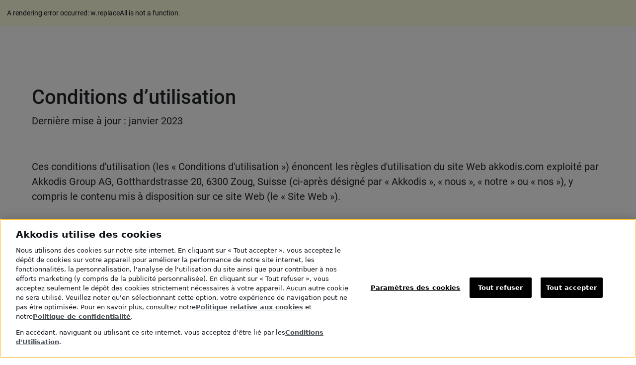

--- FILE ---
content_type: text/html; charset=utf-8
request_url: https://www.akkodis.com/fr/us/conditions-utilisation
body_size: 34425
content:
<!DOCTYPE html><html lang="fr"><head><meta charSet="utf-8"/><meta name="viewport" content="width=device-width"/><link rel="icon" href="/-/jssmedia/project/akkodis/akkodis/favicon.ico" sizes="any"/><link rel="apple-touch-icon" href="/-/jssmedia/project/akkodis/akkodis/favicon.ico"/><link href="/fonts/roboto-swap.css" rel="preload stylesheet"/><link href="/fonts/material-symbols-outlined-swap.css" rel="preload stylesheet"/><link rel="preload" href="/fonts/tiempos-text-regular.woff2" as="font" type="font/woff2" crossorigin=""/><link rel="preload" href="/fonts/adeccoicons.ttf" as="font" type="font/ttf" crossorigin=""/><link href="/fonts/material-icons.css" rel="preload stylesheet"/><title>Conditions d’utilisation | Akkodis</title><meta name="description" content="Veuillez lire attentivement nos Conditions d&#x27;utilisation pour bien comprendre les règles générales d&#x27;utilisation de ce site web et de son contenu."/><link rel="canonical" href="https://www.akkodis.com/fr/us/conditions-utilisation"/><meta name="robots" content="follow,index"/><meta property="og:url" content="https://www.akkodis.com/fr/us/conditions-utilisation"/><meta name="google-site-verification" content="sqaMM0ft-YeP1o904kXhGn3cTcHdc-8rUlp09npodRo"/><meta name="next-head-count" content="15"/><link rel="preload" href="/_next/static/css/76f6429377e44c06.css" as="style"/><link rel="stylesheet" href="/_next/static/css/76f6429377e44c06.css" data-n-g=""/><link rel="preload" href="/_next/static/css/da6fe51dbf7c7686.css" as="style"/><link rel="stylesheet" href="/_next/static/css/da6fe51dbf7c7686.css" data-n-p=""/><noscript data-n-css=""></noscript><script defer="" nomodule="" src="/_next/static/chunks/polyfills-c67a75d1b6f99dc8.js"></script><script src="/-/media/project/akkodis/akkodis/files/www_jssnippet.js" charSet="UTF-8" type="text/javascript" defer="" data-nscript="beforeInteractive"></script><script src="https://cdn.cookielaw.org/scripttemplates/otSDKStub.js" charSet="UTF-8" data-document-language="true" type="text/javascript" data-domain-script="018fbf94-d45e-78a8-b330-d74baad29e17" defer="" data-nscript="beforeInteractive"></script><script src="/_next/static/chunks/webpack-1662629444e52d62.js" defer=""></script><script src="/_next/static/chunks/framework-09f3afa64952aba4.js" defer=""></script><script src="/_next/static/chunks/main-4039ee0c909159df.js" defer=""></script><script src="/_next/static/chunks/pages/_app-38ef71e0a8cf8a79.js" defer=""></script><script src="/_next/static/chunks/6822853c-90589b0344c43c63.js" defer=""></script><script src="/_next/static/chunks/e5ddcb4a-12dcdb81593a71f5.js" defer=""></script><script src="/_next/static/chunks/7d0bf13e-7f77b7d8a5bdba90.js" defer=""></script><script src="/_next/static/chunks/94726e6d-7083b0f02955981f.js" defer=""></script><script src="/_next/static/chunks/305-ff2e1aef41385fd8.js" defer=""></script><script src="/_next/static/chunks/1718-81b21d4a2fa69ad1.js" defer=""></script><script src="/_next/static/chunks/pages/%5B%5B...path%5D%5D-0ea4783ce6d07016.js" defer=""></script><script src="/_next/static/DkbSBvVxoirU6JOC7vIBI/_buildManifest.js" defer=""></script><script src="/_next/static/DkbSBvVxoirU6JOC7vIBI/_ssgManifest.js" defer=""></script></head><body><div id="__next" data-reactroot=""><div class="ThemeProvider_akkodis__fuMI3 akkodis"><div class="overflow-hidden_tablet"><header class="tag-ds akkodis"><nav id="navigation" class="full-width primary-color header_fixed" aria-label="Header Navigation"><section class="navigation-top"><section data-test-id="headertop" class="flex container justify-content_between" style="padding:0"><section class="flex"></section></section></section><section class="navigation-bottom"><section data-test-id="headerbottom" class="flex align-items_center full-height container pl0 pt1 pb1 position_relative px4 g4 dropdown-last-container g4"></section></section><hr class="m0"/></nav></header><main role="main" id="main" class="main" data-test-id="main-content"><div><script>
document.addEventListener("DOMContentLoaded", () => {
  const testElement = document.getElementsByClassName("testzk")[0];
  
  if (testElement) {
    const text = testElement.innerText;
    
    if (text.includes("Morocco (Français)") || text.includes("Belgium (Français)")) {
      const section = document.querySelector("section.flex");
      
      if (section) {
        const links = section.querySelectorAll("a");
        if (links.length > 1) {
          links[1].style.display = "none";
        }
      }
    }
  }
});
</script></div><section class="position-relative d-flex" data-test-id="rich-text-wrapper"><div class="container pt-120 pb-0 pt-120 pb-0" data-test-id="rich-text-content"><div><div class="id-richtext richtext RichText_contentDescription__L_BH_ ff-Roboto fs-20 fw-normal"><h1>Conditions d&rsquo;utilisation</h1>
<p>Derni&egrave;re mise &agrave; jour : janvier 2023</p>
<p>&nbsp;</p>
<p>Ces conditions d'utilisation (les &laquo;&nbsp;Conditions d'utilisation&nbsp;&raquo;) &eacute;noncent les r&egrave;gles d'utilisation du site Web akkodis.com exploit&eacute; par Akkodis Group AG, Gotthardstrasse 20, 6300 Zoug, Suisse (ci-apr&egrave;s d&eacute;sign&eacute; par &laquo;&nbsp;Akkodis&nbsp;&raquo;, &laquo;&nbsp;nous&nbsp;&raquo;, &laquo;&nbsp;notre&nbsp;&raquo; ou &laquo;&nbsp;nos&nbsp;&raquo;), y compris le contenu mis &agrave; disposition sur ce site Web (le &laquo;&nbsp;Site Web&nbsp;&raquo;).</p></div></div></div></section></main><footer role="contentinfo"><section data-test-id="wfsfooter" class="primary-color tag-ds akkodis"><div class="footer-container container pr4 pl4 pt8 pt4_tablet pr2_tablet pb4_tablet pl2_tablet flex_col_tablet pb5 primary-color"><div class="footer-header flex_col_tablet mb8 mb0_tablet g4 g10 g4_tablet"><section data-testid="wfsfootertop"></section><section data-testid="wfsfootertop" class="footer-row flex full-width g4 flex_col_tablet g3 g4_tablet flex_col_mobile"><section data-test-id="wfslinklist" class="text-inverse footer-col"><div class="medium">Documents Légaux</div><section class="mt2 mt3_tablet flex_col"><a title="Politique de confidentialité" target="" class="WFSLinkList_linkFont__cxoLQ text-inverse medium_semibold internal" href="/fr/politique-confidentialite">Politique de confidentialité</a><a href="https://www.akkodis.com/fr/conditions-utilisation" class="WFSLinkList_linkFont__cxoLQ text-inverse medium_semibold undefined external" title="Conditions d’utilisation" target="">Conditions d’utilisation</a><a title="Politique relative aux Cookies" target="" class="WFSLinkList_linkFont__cxoLQ text-inverse medium_semibold internal" href="/fr/politique-matiere-cookies">Politique relative aux Cookies</a><a href="https://www.akkodis.com/fr/informations-sur-securite-candidats-phishing" class="WFSLinkList_linkFont__cxoLQ text-inverse medium_semibold undefined external" title="Sécurité et hameçonnage" target="_blank" rel="noopener noreferrer">Sécurité et hameçonnage</a></section></section><section data-test-id="wfslinklist" class="text-inverse footer-col"><div class="medium">Conformité</div><section class="mt2 mt3_tablet flex_col"><a href="http://www.akkodis.com/fr/accessibilite" class="WFSLinkList_linkFont__cxoLQ text-inverse medium_semibold undefined external" target="_blank" rel="noopener noreferrer">accessibilite</a><a href="https://adeccogroup.com/our-group/about-us/code-of-conduct" class="WFSLinkList_linkFont__cxoLQ text-inverse medium_semibold undefined external" title="Code of Conduct" target="_blank" rel="noopener noreferrer">Code de conduite</a></section></section><section data-test-id="wfslinklist" class="text-inverse footer-col"><div class="medium">Liens utiles</div><section class="mt2 mt3_tablet flex_col"><a href="http://" class="WFSLinkList_linkFont__cxoLQ text-inverse medium_semibold" title="Centre de préférence des Cookies" target="">Centre de préférence des Cookies</a><a title="Se désabonner" target="|Custom" class="WFSLinkList_linkFont__cxoLQ text-inverse medium_semibold internal" href="/fr/opt-out-pour-courriels">Se désabonner</a></section></section></section></div><hr class="mt4 mb4"/><div class="footer-bottom justify-content_between mt8 mt0_tablet g4_tablet align-items_center align-items_start_tablet"><span class="footer-brand text-inverse"><div id="footer_Rich_Text_1688ef73-9453-47ba-871e-a598a26658c6" class=""><p>© 2025 Akkodis. Tous les droits sont réservés</p></div></span></div></div></section></footer></div></div></div><script id="__NEXT_DATA__" type="application/json">{"props":{"pageProps":{"locale":"fr","dictionary":{"benefitsContent":"Avantages","candidateProfile":"Votre profil","companyDetails":"A propos de nous","jobDescriptionContact":"","recruiterContact":"","AB":"Abkhazia","AC":"Ascension Island","AD":"Andorra","AE":"United Arab Emirates","AF":"Afghanistan","AG":"Antigua and Barbuda","AI":"Anguilla","AL":"Albania","AM":"Armenia","AO":"Angola","AQ":"Antarctica","AR":"Argentina","AS":"American Samoa","AT":"Austria","AU":"Australia","AW":"Aruba","AX":"Åland Islands","AZ":"Azerbaijan","BA":"Bosnia and Herzegovina","BB":"Barbados","BD":"Bangladesh","BE":"Belgium","BF":"Burkina Faso","BG":"Bulgarie","BH":"Bahrain","BI":"Burundi","BJ":"Benin","BL":"Saint Barthélemy","BM":"Bermuda","BN":"Brunei Darussalam","BO":"Bolivia","BQ":"Bonaire, Sint Eustatius and Saba","BR":"Brazil","BS":"Bahamas","BT":"Bhutan","BV":"Bouvet Island","BW":"Botswana","BY":"Belarus","BZ":"Belize","CA":"Canada","CC":"Cocos (Keeling) Islands","CD":"Congo, Democratic Republic of the Congo","CF":"Central African Republic","CG":"Congo","CH":"Switzerland","CI":"Cote d'Ivoire","CK":"Cook Islands","CL":"Chile","CM":"Cameroon","CN":"China","CO":"Colombia","CR":"Costa Rica","CU":"Cuba","CV":"Cape Verde","CW":"Curaçao","CX":"Christmas Island","CY":"Cyprus","CZ":"Czech Republic","DE":"Germany","DJ":"Djibouti","DK":"Denmark","DM":"Dominica","DO":"Dominican Republic","DZ":"Algeria","EC":"Ecuador","EE":"Estonia","EG":"Egypt","EH":"Western Sahara","ER":"Eritrea","ES":"Spain","ET":"Ethiopia","FI":"Finland","FJ":"Fiji","FK":"Falkland Islands","FM":"Federated States of Micronesia","FO":"Faroe Islands","FR":"France","GA":"Gabon","GB":"United Kingdom","GD":"Grenada","GE":"Georgia","GF":"French Guiana","GG":"Guernsey","GH":"Ghana","GI":"Gibraltar","GL":"Greenland","GM":"Gambia","GN":"Guinea","GP":"Guadeloupe","GQ":"Equatorial Guinea","GR":"Greece","GS":"South Georgia and the South Sandwich Islands","GT":"Guatemala","GU":"Guam","GW":"Guinea-Bissau","GY":"Guyana","HK":"Hong Kong","HM":"Heard Island and McDonald Islands","HN":"Honduras","HR":"Croatia","HT":"Haiti","HU":"Hungary","ID":"Indonesia","IE":"Ireland","IL":"Israel","IM":"Isle of Man","IN":"India","IO":"British Indian Ocean Territory","IQ":"Iraq","IR":"Iran","IS":"Iceland","IT":"Italy","JE":"Jersey","JM":"Jamaica","JO":"Jordan","JP":"Japan","KE":"Kenya","KG":"Kyrgyzstan","KH":"Cambodia","KI":"Kiribati","KM":"Comoros","KN":"Saint Kitts and Nevis","KP":"North Korea","KR":"South Korea","KW":"Kuwait","KY":"Cayman Islands","KZ":"Kazakhstan","LA":"Laos","LB":"Lebanon","LC":"Saint Lucia","LI":"Liechtenstein","LK":"Sri Lanka","LR":"Liberia","LS":"Lesotho","LT":"Lithuania","LU":"Luxembourg","LV":"Latvia","LY":"Libya","MA":"Maroc","MC":"Monaco","MD":"Moldova","ME":"Montenegro","MF":"Saint Martin (French Part)","MG":"Madagascar","MH":"Marshall Islands","MK":"North Macedonia","ML":"Mali","MM":"Burma","MN":"Mongolia","MO":"Macao","MP":"Northern Mariana Islands","MQ":"Martinique","MR":"Mauritania","MS":"Montserrat","MT":"Malta","MU":"Mauritius","MV":"Maldives","MW":"Malawi","MX":"Mexico","MY":"Malaysia","MZ":"Mozambique","NA":"Namibia","NC":"New Caledonia","NE":"Niger","NF":"Norfolk Island","NG":"Nigeria","NI":"Nicaragua","NL":"Netherlands","NO":"Norway","NP":"Nepal","NR":"Nauru","NU":"Niue","NZ":"New Zealand","OM":"Oman","OS":"South Ossetia","PA":"Panama","PE":"Peru","PF":"French Polynesia","PG":"Papua New Guinea","PH":"Philippines","PK":"Pakistan","PL":"Poland","PM":"Saint Pierre and Miquelon","PN":"Pitcairn","PR":"Puerto Rico","PS":"Palestine","PT":"Portugal","PW":"Palau","PY":"Paraguay","QA":"Qatar","RE":"Reunion","RO":"Roumanie","RS":"Serbia","RU":"Russia","RW":"Rwanda","SA":"Saudi Arabia","SB":"Solomon Islands","SC":"Seychelles","SD":"Sudan","SE":"Sweden","SG":"Singapore","SH":"Saint Helena","SI":"Slovenia","SJ":"Svalbard and Jan Mayen","SK":"Slovakia","SL":"Sierra Leone","SM":"San Marino","SN":"Senegal","SO":"Somalia","SR":"Suriname","SS":"South Sudan","ST":"Sao Tome and Principe","SV":"El Salvador","SX":"Sint Maarten","SY":"Syria","SZ":"Swaziland","TA":"Tristan da Cunha","TC":"Turks and Caicos Islands","TD":"Chad","TF":"French Southern Territories","TG":"Togo","TH":"Thailand","TJ":"Tajikistan","TK":"Tokelau","TL":"Timor-Leste","TN":"Tunisia","TO":"Tonga","TR":"Turkey","TT":"Trinidad and Tobago","TV":"Tuvalu","TW":"Taiwan","TZ":"Tanzania","UA":"Ukraine","UG":"Uganda","UM":"United States Minor Outlying Islands","US":"United States","UY":"Uruguay","UZ":"Uzbekistan","VA":"Holy See (Vatican City State)","VC":"Saint Vincent and the Grenadines","VE":"Venezuela","VG":"Virgin Islands, British","VI":"Virgin Islands, U.S.","VN":"Vietnam","VU":"Vanuatu","WF":"Wallis and Futuna","WS":"Samoa","XK":"Kosovo","YE":"Yemen","YT":"Mayotte","ZA":"South Africa","ZM":"Zambia","ZW":"Zimbabwe","LocaleSelectorIntro":"Select your region \u0026 language","ctaLabel":"","eventDate":"","location":"","postedon":"Publié le","readtime":"Temps de lecture :","relatedResourceTitle":"Ressources associées","share":"Partager","viewresources":"","watchtime":""},"layoutData":{"sitecore":{"context":{"pageEditing":false,"site":{"name":"akkodis","rootPath":"/sitecore/content/Akkodis/akkodis","startPath":"/sitecore/content/Akkodis/akkodis/Home","startItem":"/Home","language":"en","hostName":"www.akkodis.com","targetHostName":"www.akkodis.com","brandName":null,"countryName":null},"pageState":"normal","isNotFoundPage":true,"language":"fr","itemPath":"/country-pages/us/conditions-utilisation","theme":"akkodis","ExcludedURLsForAkkodis":["global-legal-pages","country-pages"]},"route":{"name":"terms-of-use","displayName":"conditions-utilisation","fields":{"Page Design":{"id":"f0c4ddef-ca2f-4475-b736-7c3107f822ee","url":"/presentation/page-designs/default-page-design-rd","name":"Default Page Design RD","displayName":"Default Page Design RD","fields":{"PartialDesigns":{"value":"{9CDC9028-430A-4C9C-A64B-65C2018C186A}|{DECE38FE-DA7D-460B-80A2-A67EBFE47BC6}|{6D2E75C4-5144-47F0-9E0C-C1FFA7F42211}"}}},"DesignTheme":{"value":""},"RobotsMetaTagNoFollow":{"value":false},"RobotsMetaTagNoIndex":{"value":false},"PageMetaTitle":{"value":"Conditions d’utilisation | Akkodis"},"PageMetaKeywords":{"value":""},"PageMetaDescription":{"value":"Veuillez lire attentivement nos Conditions d'utilisation pour bien comprendre les règles générales d'utilisation de ce site web et de son contenu."},"PageCustomMetaTags":{"value":""},"PageCanonicalLink":{"value":"https://www.akkodis.com/fr/us/conditions-utilisation"},"Hreflang":[],"TwitterTitle":{"value":""},"TwitterSite":{"value":""},"TwitterDescription":{"value":""},"TwitterImage":{"value":{}},"TwitterCardType":{"id":"32f6a4e4-93dd-4a9c-aa60-cdedb0bedabb","url":"http://cd-2/sitecore/system/settings/feature/experience-accelerator/sitemetadata/enums/twitter-card-types/summary-card-with-large-image","name":"Summary Card with Large Image","displayName":"Summary Card with Large Image","fields":{"Value":{"value":"summary_large_image"}}},"OpenGraphTitle":{"value":""},"OpenGraphDescription":{"value":""},"OpenGraphImageUrl":{"value":{}},"OpenGraphType":{"value":""},"OpenGraphSiteName":{"value":""},"OpenGraphAdmins":{"value":""},"OpenGraphAppId":{"value":""},"ExcludeFromNavigation":{"value":false},"NavigationTitle":{"value":""},"DisableBreadcrumb":{"value":false},"EnableAFDCache":{"value":false},"UserType":{"value":""},"ExcludeFromURL":[],"TagList":[],"PriorityBoost":null,"ExcludeFromSearch":{"value":false}},"databaseName":"web2","deviceId":"fe5d7fdf-89c0-4d99-9aa3-b5fbd009c9f3","itemId":"238f1308-7f16-4996-b018-6fd71206ced1","itemLanguage":"fr","itemVersion":1,"layoutId":"ef6b5df4-7fae-4047-954c-cd2ee840982a","templateId":"ee620c03-386e-4c85-bde5-79498b1cc3a3","templateName":"App Route","placeholders":{"akkodis-head":[{"uid":"e1556da2-0365-493c-91e6-9e8c46dcb14f","componentName":"Header","dataSource":"","params":{"Color":"primary-color"},"placeholders":{"header-top":[{"uid":"3d6a026f-5749-4e97-b69e-622222abbeae","componentName":"HeaderTop","dataSource":"","params":{},"placeholders":{"header-top-left":[{"uid":"31050679-1d03-46a2-b8a4-f9f27484ac2a","componentName":"NavigationMenu","dataSource":"{8C132966-A5DA-4989-B1C5-56484CB6A21F}","params":{"Navigation Position":"Header-Top-Left"},"fields":{"contextItem":{}}}],"header-top-right":[{"uid":"f7a6ed89-a2b0-4bc4-aaa6-8182d9929587","componentName":"NavigationMenu","dataSource":"{9EE4CDD3-F7A7-4187-90B4-44BB4AD4E159}","params":{"Navigation Position":"Header-Top-Right","IsCandidatePortal":"true"},"fields":{"contextItem":{"children":[{"isButton":{"value":true},"isEligibleCandidateLink":{"value":false},"linkTitle":{"value":""},"Icon":{"value":{}},"shortDescription":{"value":""},"showOnlyOnMobile":{"value":false},"to":{"value":{"href":""}},"jobSearchBarButtonLink":{"value":{"href":"/fr/emplois","text":"emplois","anchor":"","linktype":"internal","class":"","title":"","target":"_blank","querystring":"","id":"{87D9E3F3-6C81-41FC-B504-395625E90DAA}"}},"jobSearchBarLinkList":{"id":"066bf788-6b1d-4287-817c-3d8fef66b57c","url":"/data/link-lists-folder/careers-links","name":"Careers links","displayName":"Careers links","fields":{"title":{"value":""}}},"jobSearchButtonText":{"value":"Offres d'emploi"},"isHeyFlowPopUp":{"value":false},"heyFlowModalPopUpId":{"value":""},"Country":[],"Title":{"value":""},"EligibleCountries":[]},{"isButton":{"value":false},"isEligibleCandidateLink":{"value":false},"linkTitle":{"value":""},"Icon":{"value":{}},"shortDescription":{"value":""},"showOnlyOnMobile":{"value":false},"to":{"value":{"href":""}},"jobSearchBarButtonLink":{"value":{"href":""}},"jobSearchBarLinkList":null,"jobSearchButtonText":{"value":""},"isHeyFlowPopUp":{"value":false},"heyFlowModalPopUpId":{"value":""},"Country":[],"Title":{"value":""},"EligibleCountries":[]},{"isButton":{"value":false},"isEligibleCandidateLink":{"value":false},"linkTitle":{"value":""},"Icon":{"value":{}},"shortDescription":{"value":""},"showOnlyOnMobile":{"value":false},"to":{"value":{"href":""}},"jobSearchBarButtonLink":{"value":{"href":""}},"jobSearchBarLinkList":null,"jobSearchButtonText":{"value":""},"isHeyFlowPopUp":{"value":false},"heyFlowModalPopUpId":{"value":""},"Country":[],"Title":{"value":""},"EligibleCountries":[]},{"isButton":{"value":false},"isEligibleCandidateLink":{"value":true},"linkTitle":{"value":""},"Icon":{"value":{}},"shortDescription":{"value":""},"showOnlyOnMobile":{"value":false},"to":{"value":{"href":"https://tech.akkodis.com/contact-french","text":"Contactez-nous","linktype":"external","url":"https://tech.akkodis.com/contact-french","anchor":"","target":"_blank"}},"jobSearchBarButtonLink":{"value":{"href":""}},"jobSearchBarLinkList":null,"jobSearchButtonText":{"value":""},"isHeyFlowPopUp":{"value":false},"heyFlowModalPopUpId":{"value":""},"Country":[],"Title":{"value":""},"EligibleCountries":[{"id":"48dbe355-2a25-425e-b805-5b317a4e5ed2","url":"/data/header-mobile-navigation/localization/countries/france-fr","name":"France FR","displayName":"France FR","fields":{"CurrentCountry":{"value":false},"CountryCode":{"value":"FR"},"CountryName":{"value":"France (Français)"},"CTA":{"value":{"href":"https://uat.akkodis.com/fr","text":"France","linktype":"external","url":"https://uat.akkodis.com/fr","anchor":"","target":""}},"LanguageCode":{"value":"fr"}}},{"id":"26664fac-6fdb-42ca-a35c-03535203f4b0","url":"/data/header-mobile-navigation/localization/countries/belgium-fr","name":"Belgium FR","displayName":"Belgium FR","fields":{"CurrentCountry":{"value":false},"CountryCode":{"value":"BE"},"CountryName":{"value":"Belgium (Français)"},"CTA":{"value":{"href":"https://uat.akkodis.com/fr","text":"Belgium","linktype":"external","url":"https://uat.akkodis.com/fr","anchor":"","target":"_blank"}},"LanguageCode":{"value":"fr"}}},{"id":"b22a7971-fc00-4ac1-8a2a-6d81b86de8a9","url":"/data/header-mobile-navigation/localization/countries/canada-fr","name":"Canada FR","displayName":"Canada FR","fields":{"CurrentCountry":{"value":false},"CountryCode":{"value":"CA"},"CountryName":{"value":"Canada (Français)"},"CTA":{"value":{"href":"https://uat.akkodis.com/fr","text":"Canada","linktype":"external","url":"https://uat.akkodis.com/fr","anchor":"","target":"_blank"}},"LanguageCode":{"value":"fr"}}},{"id":"2dc4c218-133d-43ad-83d9-a3a65385a6fb","url":"/data/header-mobile-navigation/localization/countries/morocco-fr","name":"Morocco FR","displayName":"Morocco FR","fields":{"CurrentCountry":{"value":false},"CountryCode":{"value":"MA"},"CountryName":{"value":"Morocco (Français)"},"CTA":{"value":{"href":"https://www.akkodis.com/fr","text":"Canada","linktype":"external","url":"https://www.akkodis.com/fr","anchor":"","target":"_blank"}},"LanguageCode":{"value":"fr"}}},{"id":"4826c0d6-c4d8-43ed-a179-463082e316d3","url":"/data/header-mobile-navigation/localization/countries/switzerland-fr","name":"Switzerland FR","displayName":"Switzerland FR","fields":{"CurrentCountry":{"value":false},"CountryCode":{"value":"CH"},"CountryName":{"value":"Switzerland (Français)"},"CTA":{"value":{"href":"https://uat.akkodis.com/fr","text":"Switzerland","linktype":"external","url":"https://uat.akkodis.com/fr","anchor":"","target":"_blank"}},"LanguageCode":{"value":"fr"}}}]},{"isButton":{"value":false},"isEligibleCandidateLink":{"value":false},"linkTitle":{"value":""},"Icon":{"value":{}},"shortDescription":{"value":""},"showOnlyOnMobile":{"value":false},"to":{"value":{"href":""}},"jobSearchBarButtonLink":{"value":{"href":""}},"jobSearchBarLinkList":null,"jobSearchButtonText":{"value":""},"isHeyFlowPopUp":{"value":false},"heyFlowModalPopUpId":{"value":""},"Country":[],"Title":{"value":""},"EligibleCountries":[]},{"isButton":{"value":false},"isEligibleCandidateLink":{"value":true},"linkTitle":{"value":""},"Icon":{"value":{}},"shortDescription":{"value":""},"showOnlyOnMobile":{"value":false},"to":{"value":{"href":"https://candidate.akkodis.com/portal/s/login/","text":"Portail Candidats","linktype":"external","url":"https://candidate.akkodis.com/portal/s/login/","anchor":"","target":""}},"jobSearchBarButtonLink":{"value":{"href":""}},"jobSearchBarLinkList":null,"jobSearchButtonText":{"value":""},"isHeyFlowPopUp":{"value":false},"heyFlowModalPopUpId":{"value":""},"Country":[],"Title":{"value":""},"EligibleCountries":[{"id":"48dbe355-2a25-425e-b805-5b317a4e5ed2","url":"/data/header-mobile-navigation/localization/countries/france-fr","name":"France FR","displayName":"France FR","fields":{"CurrentCountry":{"value":false},"CountryCode":{"value":"FR"},"CountryName":{"value":"France (Français)"},"CTA":{"value":{"href":"https://uat.akkodis.com/fr","text":"France","linktype":"external","url":"https://uat.akkodis.com/fr","anchor":"","target":""}},"LanguageCode":{"value":"fr"}}},{"id":"4826c0d6-c4d8-43ed-a179-463082e316d3","url":"/data/header-mobile-navigation/localization/countries/switzerland-fr","name":"Switzerland FR","displayName":"Switzerland FR","fields":{"CurrentCountry":{"value":false},"CountryCode":{"value":"CH"},"CountryName":{"value":"Switzerland (Français)"},"CTA":{"value":{"href":"https://uat.akkodis.com/fr","text":"Switzerland","linktype":"external","url":"https://uat.akkodis.com/fr","anchor":"","target":"_blank"}},"LanguageCode":{"value":"fr"}}}]}]}}},{"uid":"26511825-1a5c-4eda-999d-794096ef55b5","componentName":"CountrySelector","dataSource":"","params":{"header-font-color":"none","header-font-style":"none","subtitle-font-color":"none","subtitle-font-style":"none","background-color":"none","content-font-color":"none","content-font-style":"none","EnableInIndex":"1","CountrySelectorType":"TwoMenuLists"},"fields":{"items":[{"id":"75726792-859c-4c9f-ae47-48c6dbd2fecc","url":"/data/header-mobile-navigation/localization/countries/global-en","name":"Global EN","displayName":"Global EN","fields":{"CurrentCountry":{"value":false},"CountryCode":{"value":"GO"},"CountryName":{"value":"Global (English)"},"CTA":{"value":{"href":"https://uat.akkodis.com/en","text":"Global","linktype":"external","url":"https://uat.akkodis.com/en","anchor":"","target":"_blank"}},"LanguageCode":{"value":"en"}}},{"id":"7213ed08-d20c-49c7-84cc-96137b78d451","url":"/data/header-mobile-navigation/localization/countries/japan-jp","name":"Japan JP","displayName":"Japan JP","fields":{"CurrentCountry":{"value":false},"CountryCode":{"value":"JP"},"CountryName":{"value":"Japan (Japanese)"},"CTA":{"value":{"href":"https://www.akkodis.com/ja","text":"Japan (JP)","linktype":"external","url":"https://www.akkodis.com/ja","anchor":"","target":"_blank"}},"LanguageCode":{"value":""}}},{"id":"f27e5e45-4630-49d9-bc70-874c4dcd8434","url":"/data/header-mobile-navigation/localization/countries/saudi-arabia-en","name":"Saudi Arabia EN","displayName":"Saudi Arabia EN","fields":{"CurrentCountry":{"value":false},"CountryCode":{"value":"SA"},"CountryName":{"value":"Saudi Arabia (English)"},"CTA":{"value":{"href":"https://www.akkodis.com/en","text":"Saudi Arabia","linktype":"external","url":"https://www.akkodis.com/en","anchor":"","target":"_blank"}},"LanguageCode":{"value":"en"}}},{"id":"a1cac363-d4c7-4811-b3f4-6f503dc788fa","url":"/data/header-mobile-navigation/localization/countries/austria-de","name":"Austria DE","displayName":"Austria DE","fields":{"CurrentCountry":{"value":false},"CountryCode":{"value":"AT"},"CountryName":{"value":"Austria (Deutsch)"},"CTA":{"value":{"href":"https://uat.akkodis.com/de","text":"Austria","linktype":"external","url":"https://uat.akkodis.com/de","anchor":"","target":"_blank"}},"LanguageCode":{"value":"de"}}},{"id":"27414682-307a-41bc-a58a-27bde62ffcdd","url":"/data/header-mobile-navigation/localization/countries/austraila-en","name":"Austraila EN","displayName":"Austraila EN","fields":{"CurrentCountry":{"value":false},"CountryCode":{"value":"AU"},"CountryName":{"value":"Australia (English)"},"CTA":{"value":{"href":"https://uat.akkodis.com/en","text":"Australia","linktype":"external","url":"https://uat.akkodis.com/en","anchor":"","target":"_blank"}},"LanguageCode":{"value":"en"}}},{"id":"dd2ca4ef-1022-4b64-bc36-62f91a34c8ef","url":"/data/header-mobile-navigation/localization/countries/denmark-en","name":"Denmark EN","displayName":"Denmark EN","fields":{"CurrentCountry":{"value":false},"CountryCode":{"value":"DK"},"CountryName":{"value":"Denmark (English)"},"CTA":{"value":{"href":"https://uat.akkodis.com/en","text":"Australia","linktype":"external","url":"https://uat.akkodis.com/en","anchor":"","target":"_blank"}},"LanguageCode":{"value":"en"}}},{"id":"1b891e13-a28e-4c2e-8112-84fba8272706","url":"/data/header-mobile-navigation/localization/countries/morocco-en","name":"Morocco EN","displayName":"Morocco EN","fields":{"CurrentCountry":{"value":false},"CountryCode":{"value":"MA"},"CountryName":{"value":"Morocco (English)"},"CTA":{"value":{"href":"https://www.akkodis.com/en/","text":"Australia","linktype":"external","url":"https://www.akkodis.com/en/","anchor":"","target":"_blank"}},"LanguageCode":{"value":"en"}}},{"id":"0ada4c05-14ad-4006-be85-fe80f212b850","url":"/data/header-mobile-navigation/localization/countries/romania-en","name":"Romania EN","displayName":"Romania EN","fields":{"CurrentCountry":{"value":false},"CountryCode":{"value":"RO"},"CountryName":{"value":"Romania (English)"},"CTA":{"value":{"href":"https://www.akkodis.com/en","text":"Australia","linktype":"external","url":"https://www.akkodis.com/en","anchor":"","target":"_blank"}},"LanguageCode":{"value":"en"}}},{"id":"990fdd6c-8295-47ce-8bd0-7001ff3353ba","url":"/data/header-mobile-navigation/localization/countries/belgium-en","name":"Belgium EN","displayName":"Belgium EN","fields":{"CurrentCountry":{"value":false},"CountryCode":{"value":"BE"},"CountryName":{"value":"Belgium (English)"},"CTA":{"value":{"href":"https://uat.akkodis.com/en","text":"Belgium","linktype":"external","url":"https://uat.akkodis.com/en","anchor":"","target":"_blank"}},"LanguageCode":{"value":"en"}}},{"id":"26664fac-6fdb-42ca-a35c-03535203f4b0","url":"/data/header-mobile-navigation/localization/countries/belgium-fr","name":"Belgium FR","displayName":"Belgium FR","fields":{"CurrentCountry":{"value":false},"CountryCode":{"value":"BE"},"CountryName":{"value":"Belgium (Français)"},"CTA":{"value":{"href":"https://uat.akkodis.com/fr","text":"Belgium","linktype":"external","url":"https://uat.akkodis.com/fr","anchor":"","target":"_blank"}},"LanguageCode":{"value":"fr"}}},{"id":"459c013d-5941-4e69-b11f-76c3d3a01918","url":"/data/header-mobile-navigation/localization/countries/belgium-nl","name":"Belgium NL","displayName":"Belgium NL","fields":{"CurrentCountry":{"value":false},"CountryCode":{"value":"BE"},"CountryName":{"value":"Belgium (Nederlands)"},"CTA":{"value":{"href":"https://uat.akkodis.com/nl","text":"Belgium","linktype":"external","url":"https://uat.akkodis.com/nl","anchor":"","target":"_blank"}},"LanguageCode":{"value":"nl"}}},{"id":"6fdbd214-6700-4a5c-9e45-ae793f0cb9d0","url":"/data/header-mobile-navigation/localization/countries/bulgaria-en","name":"Bulgaria EN","displayName":"Bulgaria EN","fields":{"CurrentCountry":{"value":false},"CountryCode":{"value":"BG"},"CountryName":{"value":"Bulgaria (English)"},"CTA":{"value":{"href":"https://www.akkodis.com/en","text":"Belgium","linktype":"external","url":"https://www.akkodis.com/en","anchor":"","target":"_blank"}},"LanguageCode":{"value":"en"}}},{"id":"ed60051c-2db0-4e7c-9160-db954820061a","url":"/data/header-mobile-navigation/localization/countries/canada-en","name":"Canada EN","displayName":"Canada EN","fields":{"CurrentCountry":{"value":false},"CountryCode":{"value":"CA"},"CountryName":{"value":"Canada (English)"},"CTA":{"value":{"href":"https://uat.akkodis.com/en","text":"Canada","linktype":"external","url":"https://uat.akkodis.com/en","anchor":"","target":"_blank"}},"LanguageCode":{"value":"en"}}},{"id":"b22a7971-fc00-4ac1-8a2a-6d81b86de8a9","url":"/data/header-mobile-navigation/localization/countries/canada-fr","name":"Canada FR","displayName":"Canada FR","fields":{"CurrentCountry":{"value":false},"CountryCode":{"value":"CA"},"CountryName":{"value":"Canada (Français)"},"CTA":{"value":{"href":"https://uat.akkodis.com/fr","text":"Canada","linktype":"external","url":"https://uat.akkodis.com/fr","anchor":"","target":"_blank"}},"LanguageCode":{"value":"fr"}}},{"id":"2dc4c218-133d-43ad-83d9-a3a65385a6fb","url":"/data/header-mobile-navigation/localization/countries/morocco-fr","name":"Morocco FR","displayName":"Morocco FR","fields":{"CurrentCountry":{"value":false},"CountryCode":{"value":"MA"},"CountryName":{"value":"Morocco (Français)"},"CTA":{"value":{"href":"https://www.akkodis.com/fr","text":"Canada","linktype":"external","url":"https://www.akkodis.com/fr","anchor":"","target":"_blank"}},"LanguageCode":{"value":"fr"}}},{"id":"37e81fd8-8c99-4e7a-9495-648b0b7f9a7b","url":"/data/header-mobile-navigation/localization/countries/china-en","name":"China EN","displayName":"China EN","fields":{"CurrentCountry":{"value":false},"CountryCode":{"value":"CN"},"CountryName":{"value":"China (English)"},"CTA":{"value":{"href":"https://uat.akkodis.com/en","text":"China","linktype":"external","url":"https://uat.akkodis.com/en","anchor":"","target":"_blank"}},"LanguageCode":{"value":"en"}}},{"id":"9a365835-2fc6-407e-b6e5-45e6094469dd","url":"/data/header-mobile-navigation/localization/countries/czech-republic-en","name":"Czech Republic EN","displayName":"Czech Republic EN","fields":{"CurrentCountry":{"value":false},"CountryCode":{"value":"CZ"},"CountryName":{"value":"Czech Republic (English)"},"CTA":{"value":{"href":"https://uat.akkodis.com/en","text":"Czech Republic","linktype":"external","url":"https://uat.akkodis.com/en","anchor":"","target":"_blank"}},"LanguageCode":{"value":"en"}}},{"id":"48dbe355-2a25-425e-b805-5b317a4e5ed2","url":"/data/header-mobile-navigation/localization/countries/france-fr","name":"France FR","displayName":"France FR","fields":{"CurrentCountry":{"value":false},"CountryCode":{"value":"FR"},"CountryName":{"value":"France (Français)"},"CTA":{"value":{"href":"https://uat.akkodis.com/fr","text":"France","linktype":"external","url":"https://uat.akkodis.com/fr","anchor":"","target":""}},"LanguageCode":{"value":"fr"}}},{"id":"0f3c5c96-a2a4-4fc6-9e26-2533973707ca","url":"/data/header-mobile-navigation/localization/countries/germany-de","name":"Germany DE","displayName":"Germany DE","fields":{"CurrentCountry":{"value":false},"CountryCode":{"value":"DE"},"CountryName":{"value":"Germany (Deutsch)"},"CTA":{"value":{"href":"https://uat.akkodis.com/de","text":"Duitsland","linktype":"external","url":"https://uat.akkodis.com/de","anchor":"","target":""}},"LanguageCode":{"value":"de"}}},{"id":"9d8d346f-90b1-4ce2-9080-cc4e8a310b8d","url":"/data/header-mobile-navigation/localization/countries/india-en","name":"India EN","displayName":"India EN","fields":{"CurrentCountry":{"value":false},"CountryCode":{"value":"IN"},"CountryName":{"value":"India (English)"},"CTA":{"value":{"href":"https://uat.akkodis.com/en","text":"India","linktype":"external","url":"https://uat.akkodis.com/en","anchor":"","target":"_blank"}},"LanguageCode":{"value":"en"}}},{"id":"59739839-aa3c-4502-965e-b98a8d0158c9","url":"/data/header-mobile-navigation/localization/countries/philippines-en","name":"Philippines EN","displayName":"Philippines EN","fields":{"CurrentCountry":{"value":false},"CountryCode":{"value":"PH"},"CountryName":{"value":"Philippines (English)"},"CTA":{"value":{"href":"https://uat.akkodis.com/en","text":"India","linktype":"external","url":"https://uat.akkodis.com/en","anchor":"","target":"_blank"}},"LanguageCode":{"value":"en"}}},{"id":"ab20a582-9587-4ea5-8f93-b539c5538f02","url":"/data/header-mobile-navigation/localization/countries/italy-en","name":"Italy EN","displayName":"Italy EN","fields":{"CurrentCountry":{"value":false},"CountryCode":{"value":"IT"},"CountryName":{"value":"Italy (English)"},"CTA":{"value":{"href":"https://uat.akkodis.com/en","text":"Italy","linktype":"external","url":"https://uat.akkodis.com/en","anchor":"","target":"_blank"}},"LanguageCode":{"value":"en"}}},{"id":"5b6d12ad-b3ab-41e9-a98c-7bec5f929ecd","url":"/data/header-mobile-navigation/localization/countries/italy-it","name":"Italy IT","displayName":"Italy IT","fields":{"CurrentCountry":{"value":false},"CountryCode":{"value":"IT"},"CountryName":{"value":"Italy (Italiano)"},"CTA":{"value":{"href":"https://uat.akkodis.com/it","text":"Italy","linktype":"external","url":"https://uat.akkodis.com/it","anchor":"","target":"_blank"}},"LanguageCode":{"value":"it"}}},{"id":"c165c84f-cf5b-4a18-bc28-7f136474eaea","url":"/data/header-mobile-navigation/localization/countries/netherlands-en","name":"Netherlands EN","displayName":"Netherlands EN","fields":{"CurrentCountry":{"value":false},"CountryCode":{"value":"NL"},"CountryName":{"value":"Netherlands (English)"},"CTA":{"value":{"href":"https://uat.akkodis.com/en","text":"Netherlands","linktype":"external","url":"https://uat.akkodis.com/en","anchor":"","target":"_blank"}},"LanguageCode":{"value":"en"}}},{"id":"7ec2f0e0-04c5-430a-bb26-84ff8e8ae00f","url":"/data/header-mobile-navigation/localization/countries/netherlands-nl","name":"Netherlands NL","displayName":"Netherlands NL","fields":{"CurrentCountry":{"value":false},"CountryCode":{"value":"NL"},"CountryName":{"value":"Netherlands (Nederlands)"},"CTA":{"value":{"href":"https://uat.akkodis.com/nl","text":"Netherlands","linktype":"external","url":"https://uat.akkodis.com/nl","anchor":"","target":"_blank"}},"LanguageCode":{"value":"nl"}}},{"id":"295448df-993e-46d5-9a70-43cd1054642b","url":"/data/header-mobile-navigation/localization/countries/hungary-en","name":"Hungary EN","displayName":"Hungary EN","fields":{"CurrentCountry":{"value":false},"CountryCode":{"value":"HU"},"CountryName":{"value":"Hungary (English)"},"CTA":{"value":{"href":"https://uat.akkodis.com/en","text":"Norway","linktype":"external","url":"https://uat.akkodis.com/en","anchor":"","target":"_blank"}},"LanguageCode":{"value":"en"}}},{"id":"2d1cbd24-1ac7-40ca-93a1-2156a9c8bd90","url":"/data/header-mobile-navigation/localization/countries/norway-en","name":"Norway EN","displayName":"Norway EN","fields":{"CurrentCountry":{"value":false},"CountryCode":{"value":"NO"},"CountryName":{"value":"Norway (English)"},"CTA":{"value":{"href":"https://uat.akkodis.com/en","text":"Norway","linktype":"external","url":"https://uat.akkodis.com/en","anchor":"","target":"_blank"}},"LanguageCode":{"value":"en"}}},{"id":"9ded1138-7d05-498c-adb3-382dbf83f746","url":"/data/header-mobile-navigation/localization/countries/qatar-en","name":"Qatar EN","displayName":"Qatar EN","fields":{"CurrentCountry":{"value":false},"CountryCode":{"value":"QA"},"CountryName":{"value":"Qatar (English)"},"CTA":{"value":{"href":"https://uat.akkodis.com/en","text":"Norway","linktype":"external","url":"https://uat.akkodis.com/en","anchor":"","target":"_blank"}},"LanguageCode":{"value":"en"}}},{"id":"eae2a25d-539c-4a65-ad6e-2d3e45eceec7","url":"/data/header-mobile-navigation/localization/countries/spain-es","name":"Spain ES","displayName":"Spain ES","fields":{"CurrentCountry":{"value":false},"CountryCode":{"value":"ES"},"CountryName":{"value":"Spain (Español)"},"CTA":{"value":{"href":"https://uat.akkodis.com/es","text":"Spain","linktype":"external","url":"https://uat.akkodis.com/es","anchor":"","target":""}},"LanguageCode":{"value":"es"}}},{"id":"31155a03-7801-448a-9ec9-0dbc7179b177","url":"/data/header-mobile-navigation/localization/countries/sweden-en","name":"Sweden EN","displayName":"Sweden EN","fields":{"CurrentCountry":{"value":false},"CountryCode":{"value":"SE"},"CountryName":{"value":"Sweden (English)"},"CTA":{"value":{"href":"https://uat.akkodis.com/en","text":"Sweden","linktype":"external","url":"https://uat.akkodis.com/en","anchor":"","target":"_blank"}},"LanguageCode":{"value":"en"}}},{"id":"8ce132d9-ddde-4cc4-8838-dc25b68f305e","url":"/data/header-mobile-navigation/localization/countries/singapore-en","name":"Singapore EN","displayName":"Singapore EN","fields":{"CurrentCountry":{"value":false},"CountryCode":{"value":"SG"},"CountryName":{"value":"Singapore (English)"},"CTA":{"value":{"href":"https://uat.akkodis.com/en","text":"Singapore","linktype":"external","url":"https://uat.akkodis.com/en","anchor":"","target":"_blank"}},"LanguageCode":{"value":"en"}}},{"id":"cfb3d81d-f4e5-41b7-b14d-773c738a9699","url":"/data/header-mobile-navigation/localization/countries/switzerland-en","name":"Switzerland EN","displayName":"Switzerland EN","fields":{"CurrentCountry":{"value":false},"CountryCode":{"value":"CH"},"CountryName":{"value":"Switzerland (English)"},"CTA":{"value":{"href":"https://uat.akkodis.com/en","text":"Switzerland","linktype":"external","url":"https://uat.akkodis.com/en","anchor":"","target":"_blank"}},"LanguageCode":{"value":"en"}}},{"id":"4826c0d6-c4d8-43ed-a179-463082e316d3","url":"/data/header-mobile-navigation/localization/countries/switzerland-fr","name":"Switzerland FR","displayName":"Switzerland FR","fields":{"CurrentCountry":{"value":false},"CountryCode":{"value":"CH"},"CountryName":{"value":"Switzerland (Français)"},"CTA":{"value":{"href":"https://uat.akkodis.com/fr","text":"Switzerland","linktype":"external","url":"https://uat.akkodis.com/fr","anchor":"","target":"_blank"}},"LanguageCode":{"value":"fr"}}},{"id":"bfc736d0-0a96-489c-85ee-36c7a2ae6fbb","url":"/data/header-mobile-navigation/localization/countries/united-arab-emirates-en","name":"United Arab Emirates EN","displayName":"United Arab Emirates EN","fields":{"CurrentCountry":{"value":false},"CountryCode":{"value":"AE"},"CountryName":{"value":"UAE (English)"},"CTA":{"value":{"href":"https://uat.akkodis.com/en","text":"UAE","linktype":"external","url":"https://uat.akkodis.com/en","anchor":"","target":"_blank"}},"LanguageCode":{"value":"en"}}},{"id":"6fb18fb1-92eb-4538-a7d0-b49c9962d887","url":"/data/header-mobile-navigation/localization/countries/united-kingdom-en","name":"United Kingdom EN","displayName":"United Kingdom EN","fields":{"CurrentCountry":{"value":false},"CountryCode":{"value":"GB"},"CountryName":{"value":"United Kingdom (English)"},"CTA":{"value":{"href":"https://uat.akkodis.com/en","text":"UK","linktype":"external","url":"https://uat.akkodis.com/en","anchor":"","target":""}},"LanguageCode":{"value":"en"}}},{"id":"72277839-7884-4d93-9391-1719c2e276b0","url":"/data/header-mobile-navigation/localization/countries/united-states-en","name":"United States EN","displayName":"United States EN","fields":{"CurrentCountry":{"value":false},"CountryCode":{"value":"US"},"CountryName":{"value":"United States (English)"},"CTA":{"value":{"href":"https://uat.akkodis.com/en","text":"United States","linktype":"external","url":"https://uat.akkodis.com/en","anchor":"","target":"_blank"}},"LanguageCode":{"value":"en"}}}]}}]}}],"header-bottom":[{"uid":"3bca4a5f-29a0-4138-9418-b780359f7896","componentName":"HeaderBottom","dataSource":"","params":{},"placeholders":{"header-bottom-left":[{"uid":"1f2df7bc-9651-40ed-8a11-e8dd3e393469","componentName":"SWPImage","dataSource":"{B8A34EC3-826F-425D-96BE-9DB81C635494}","params":{"ImageStyles":"HeaderLogo","header-font-color":"none","header-font-style":"none","subtitle-font-color":"none","subtitle-font-style":"none","background-color":"none","content-font-color":"none","content-font-style":"none"},"fields":{"CardList":[],"Image":{"value":{"src":"/-/media/project/akkodis/akkodis/logos/header-rd-logo.png?h=24\u0026iar=0\u0026w=192\u0026hash=9BC4EEE28441EEA747190C434F22BB62","alt":"","width":"192","height":"24"}},"ImageCaption":{"value":""},"TargetUrl":{"value":{"href":"/fr","text":"Home","anchor":"","linktype":"internal","class":"","title":"Home","target":"","querystring":"","id":"{596822F6-FAB2-4A51-9088-5FBB55486F27}"}},"Tags":[],"CommonIcon":null,"DisplayMediaImage":{"value":false},"IsSvgActive":{"value":false},"SvgContent":{"value":""},"EnableNavigation":{"value":false}}}],"header-bottom-center":[{"uid":"992421cb-40d4-4b64-9362-dcd0f8b87f8f","componentName":"NavigationMenu","dataSource":"{E0BA154F-11A0-4488-9814-48AE90379692}","params":{"Navigation Position":"Header-Bottom-Center","HasMegaMenuOverlay":"1"},"fields":{"contextItem":{"children":[{"title":{"value":"Nos Expertises"},"children":[{"TileImage":{"value":{}},"TileCTA":{"value":{"href":""}},"TileTag":{"value":""},"TileTitle":{"value":""},"Icon":{"value":{}},"shortDescription":{"value":""},"title":{"value":"INDUSTRIES"},"Spotlight":[],"children":[{"isButton":{"value":false},"isEligibleCandidateLink":{"value":false},"linkTitle":{"value":""},"Icon":{"value":{}},"shortDescription":{"value":""},"showOnlyOnMobile":{"value":false},"to":{"value":{"href":"https://www.akkodis.com/fr/secteurs-activite/automobile-transports","text":"Automobile et Transports","linktype":"external","url":"https://www.akkodis.com/fr/secteurs-activite/automobile-transports","anchor":"","target":""}},"jobSearchBarButtonLink":{"value":{"href":""}},"jobSearchBarLinkList":null,"jobSearchButtonText":{"value":""},"isHeyFlowPopUp":{"value":false},"heyFlowModalPopUpId":{"value":""},"Country":[],"Title":{"value":""},"EligibleCountries":[]},{"isButton":{"value":false},"isEligibleCandidateLink":{"value":false},"linkTitle":{"value":""},"Icon":{"value":{}},"shortDescription":{"value":""},"showOnlyOnMobile":{"value":false},"to":{"value":{"href":"https://www.akkodis.com/fr/secteurs-activite/aeronautique-defense","text":"Aérospatiale et Défense","linktype":"external","url":"https://www.akkodis.com/fr/secteurs-activite/aeronautique-defense","anchor":"","target":""}},"jobSearchBarButtonLink":{"value":{"href":""}},"jobSearchBarLinkList":null,"jobSearchButtonText":{"value":""},"isHeyFlowPopUp":{"value":false},"heyFlowModalPopUpId":{"value":""},"Country":[],"Title":{"value":""},"EligibleCountries":[]},{"isButton":{"value":false},"isEligibleCandidateLink":{"value":false},"linkTitle":{"value":""},"Icon":{"value":{}},"shortDescription":{"value":""},"showOnlyOnMobile":{"value":false},"to":{"value":{"href":"https://www.akkodis.com/fr/secteurs-activite/energie-technologies-renouvelables","text":"Énergie \u0026 Environnement","linktype":"external","url":"https://www.akkodis.com/fr/secteurs-activite/energie-technologies-renouvelables","anchor":"","target":""}},"jobSearchBarButtonLink":{"value":{"href":""}},"jobSearchBarLinkList":null,"jobSearchButtonText":{"value":""},"isHeyFlowPopUp":{"value":false},"heyFlowModalPopUpId":{"value":""},"Country":[],"Title":{"value":""},"EligibleCountries":[]},{"isButton":{"value":false},"isEligibleCandidateLink":{"value":false},"linkTitle":{"value":""},"Icon":{"value":{}},"shortDescription":{"value":""},"showOnlyOnMobile":{"value":false},"to":{"value":{"href":"https://www.akkodis.com/fr/secteurs-activite/banques-services-financiers","text":"Banque, Finance \u0026 Assurance","linktype":"external","url":"https://www.akkodis.com/fr/secteurs-activite/banques-services-financiers","anchor":"","target":""}},"jobSearchBarButtonLink":{"value":{"href":""}},"jobSearchBarLinkList":null,"jobSearchButtonText":{"value":""},"isHeyFlowPopUp":{"value":false},"heyFlowModalPopUpId":{"value":""},"Country":[],"Title":{"value":""},"EligibleCountries":[]},{"isButton":{"value":false},"isEligibleCandidateLink":{"value":false},"linkTitle":{"value":""},"Icon":{"value":{}},"shortDescription":{"value":""},"showOnlyOnMobile":{"value":false},"to":{"value":{"href":"https://www.akkodis.com/fr/secteurs-activite/information-technologies-communication","text":"Technologie de l’information et de la communication","linktype":"external","url":"https://www.akkodis.com/fr/secteurs-activite/information-technologies-communication","anchor":"","target":""}},"jobSearchBarButtonLink":{"value":{"href":""}},"jobSearchBarLinkList":null,"jobSearchButtonText":{"value":""},"isHeyFlowPopUp":{"value":false},"heyFlowModalPopUpId":{"value":""},"Country":[],"Title":{"value":""},"EligibleCountries":[]},{"isButton":{"value":false},"isEligibleCandidateLink":{"value":false},"linkTitle":{"value":""},"Icon":{"value":{}},"shortDescription":{"value":""},"showOnlyOnMobile":{"value":false},"to":{"value":{"href":"https://www.akkodis.com/fr/secteurs-activite/production-logistique","text":"Production et Logistique","linktype":"external","url":"https://www.akkodis.com/fr/secteurs-activite/production-logistique","anchor":"","target":""}},"jobSearchBarButtonLink":{"value":{"href":""}},"jobSearchBarLinkList":null,"jobSearchButtonText":{"value":""},"isHeyFlowPopUp":{"value":false},"heyFlowModalPopUpId":{"value":""},"Country":[],"Title":{"value":""},"EligibleCountries":[]},{"isButton":{"value":false},"isEligibleCandidateLink":{"value":false},"linkTitle":{"value":""},"Icon":{"value":{}},"shortDescription":{"value":""},"showOnlyOnMobile":{"value":false},"to":{"value":{"href":"https://www.akkodis.com/fr/secteurs-activite/sciences-vie-sante","text":"Sciences de la vie \u0026 Santé","linktype":"external","url":"https://www.akkodis.com/fr/secteurs-activite/sciences-vie-sante","anchor":"","target":""}},"jobSearchBarButtonLink":{"value":{"href":""}},"jobSearchBarLinkList":null,"jobSearchButtonText":{"value":""},"isHeyFlowPopUp":{"value":false},"heyFlowModalPopUpId":{"value":""},"Country":[],"Title":{"value":""},"EligibleCountries":[]},{"isButton":{"value":false},"isEligibleCandidateLink":{"value":false},"linkTitle":{"value":""},"Icon":{"value":{}},"shortDescription":{"value":""},"showOnlyOnMobile":{"value":false},"to":{"value":{"href":"https://www.akkodis.com/fr/secteurs-activite/secteur-public","text":"Secteur public","linktype":"external","url":"https://www.akkodis.com/fr/secteurs-activite/secteur-public","anchor":"","target":""}},"jobSearchBarButtonLink":{"value":{"href":""}},"jobSearchBarLinkList":null,"jobSearchButtonText":{"value":""},"isHeyFlowPopUp":{"value":false},"heyFlowModalPopUpId":{"value":""},"Country":[],"Title":{"value":""},"EligibleCountries":[]}]},{"TileImage":{"value":{}},"TileCTA":{"value":{"href":""}},"TileTag":{"value":""},"TileTitle":{"value":""},"Icon":{"value":{}},"shortDescription":{"value":""},"title":{"value":"PRACTICES"},"Spotlight":[],"children":[{"isButton":{"value":false},"isEligibleCandidateLink":{"value":false},"linkTitle":{"value":""},"Icon":{"value":{}},"shortDescription":{"value":""},"showOnlyOnMobile":{"value":false},"to":{"value":{"href":"https://www.akkodis.com/fr/pratiques/cloud-infrastructure-securite","text":"Cloud, infrastructure et sécurité","linktype":"external","url":"https://www.akkodis.com/fr/pratiques/cloud-infrastructure-securite","anchor":"","target":""}},"jobSearchBarButtonLink":{"value":{"href":""}},"jobSearchBarLinkList":null,"jobSearchButtonText":{"value":""},"isHeyFlowPopUp":{"value":false},"heyFlowModalPopUpId":{"value":""},"Country":[],"Title":{"value":""},"EligibleCountries":[]},{"isButton":{"value":false},"isEligibleCandidateLink":{"value":false},"linkTitle":{"value":""},"Icon":{"value":{}},"shortDescription":{"value":""},"showOnlyOnMobile":{"value":false},"to":{"value":{"href":"https://www.akkodis.com/fr/pratiques/analytique-donnees-ia","text":"Analyse des données et Intelligence Artificielle","linktype":"external","url":"https://www.akkodis.com/fr/pratiques/analytique-donnees-ia","anchor":"","target":""}},"jobSearchBarButtonLink":{"value":{"href":""}},"jobSearchBarLinkList":null,"jobSearchButtonText":{"value":""},"isHeyFlowPopUp":{"value":false},"heyFlowModalPopUpId":{"value":""},"Country":[],"Title":{"value":""},"EligibleCountries":[]},{"isButton":{"value":false},"isEligibleCandidateLink":{"value":false},"linkTitle":{"value":""},"Icon":{"value":{}},"shortDescription":{"value":""},"showOnlyOnMobile":{"value":false},"to":{"value":{"href":"https://www.akkodis.com/fr/pratiques/digital-logiciels","text":"Digital et logiciels","linktype":"external","url":"https://www.akkodis.com/fr/pratiques/digital-logiciels","anchor":"","target":""}},"jobSearchBarButtonLink":{"value":{"href":""}},"jobSearchBarLinkList":null,"jobSearchButtonText":{"value":""},"isHeyFlowPopUp":{"value":false},"heyFlowModalPopUpId":{"value":""},"Country":[],"Title":{"value":""},"EligibleCountries":[]},{"isButton":{"value":false},"isEligibleCandidateLink":{"value":false},"linkTitle":{"value":""},"Icon":{"value":{}},"shortDescription":{"value":""},"showOnlyOnMobile":{"value":false},"to":{"value":{"href":"https://www.akkodis.com/fr/pratiques/production-operations-industrie-4-0","text":"Production et Opérations","linktype":"external","url":"https://www.akkodis.com/fr/pratiques/production-operations-industrie-4-0","anchor":"","target":""}},"jobSearchBarButtonLink":{"value":{"href":""}},"jobSearchBarLinkList":null,"jobSearchButtonText":{"value":""},"isHeyFlowPopUp":{"value":false},"heyFlowModalPopUpId":{"value":""},"Country":[],"Title":{"value":""},"EligibleCountries":[]},{"isButton":{"value":false},"isEligibleCandidateLink":{"value":false},"linkTitle":{"value":""},"Icon":{"value":{}},"shortDescription":{"value":""},"showOnlyOnMobile":{"value":false},"to":{"value":{"href":"https://www.akkodis.com/fr/pratiques/developpement-produits-systemes","text":"Développement de produits et de systèmes","linktype":"external","url":"https://www.akkodis.com/fr/pratiques/developpement-produits-systemes","anchor":"","target":""}},"jobSearchBarButtonLink":{"value":{"href":""}},"jobSearchBarLinkList":null,"jobSearchButtonText":{"value":""},"isHeyFlowPopUp":{"value":false},"heyFlowModalPopUpId":{"value":""},"Country":[],"Title":{"value":""},"EligibleCountries":[]},{"isButton":{"value":false},"isEligibleCandidateLink":{"value":false},"linkTitle":{"value":""},"Icon":{"value":{}},"shortDescription":{"value":""},"showOnlyOnMobile":{"value":false},"to":{"value":{"href":"https://www.akkodis.com/fr/pratiques/validation-verification","text":"Validation et Vérification","linktype":"external","url":"https://www.akkodis.com/fr/pratiques/validation-verification","anchor":"","target":""}},"jobSearchBarButtonLink":{"value":{"href":""}},"jobSearchBarLinkList":null,"jobSearchButtonText":{"value":""},"isHeyFlowPopUp":{"value":false},"heyFlowModalPopUpId":{"value":""},"Country":[],"Title":{"value":""},"EligibleCountries":[]},{"isButton":{"value":false},"isEligibleCandidateLink":{"value":false},"linkTitle":{"value":""},"Icon":{"value":{}},"shortDescription":{"value":""},"showOnlyOnMobile":{"value":false},"to":{"value":{"href":"https://www.akkodis.com/fr/pratiques/mobilite-connectivite","text":"Mobilité et connectivité","linktype":"external","url":"https://www.akkodis.com/fr/pratiques/mobilite-connectivite","anchor":"","target":""}},"jobSearchBarButtonLink":{"value":{"href":""}},"jobSearchBarLinkList":null,"jobSearchButtonText":{"value":""},"isHeyFlowPopUp":{"value":false},"heyFlowModalPopUpId":{"value":""},"Country":[],"Title":{"value":""},"EligibleCountries":[]}]},{"TileImage":{"value":{}},"TileCTA":{"value":{"href":""}},"TileTag":{"value":""},"TileTitle":{"value":""},"Icon":{"value":{}},"shortDescription":{"value":""},"title":{"value":"LIGNES DE SERVICE"},"Spotlight":[],"children":[{"isButton":{"value":false},"isEligibleCandidateLink":{"value":false},"linkTitle":{"value":""},"Icon":{"value":{}},"shortDescription":{"value":""},"showOnlyOnMobile":{"value":false},"to":{"value":{"href":"/fr/portefeuille-services/consulting","text":"Consulting","anchor":"","linktype":"internal","class":"","title":"","target":"_blank","querystring":"","id":"{D9578377-1BB1-4D61-933A-FD7C60E481D2}"}},"jobSearchBarButtonLink":{"value":{"href":""}},"jobSearchBarLinkList":null,"jobSearchButtonText":{"value":""},"isHeyFlowPopUp":{"value":false},"heyFlowModalPopUpId":{"value":""},"Country":[],"Title":{"value":""},"EligibleCountries":[]},{"isButton":{"value":false},"isEligibleCandidateLink":{"value":false},"linkTitle":{"value":""},"Icon":{"value":{}},"shortDescription":{"value":""},"showOnlyOnMobile":{"value":false},"to":{"value":{"href":""}},"jobSearchBarButtonLink":{"value":{"href":""}},"jobSearchBarLinkList":null,"jobSearchButtonText":{"value":""},"isHeyFlowPopUp":{"value":false},"heyFlowModalPopUpId":{"value":""},"Country":[],"Title":{"value":""},"EligibleCountries":[]},{"isButton":{"value":false},"isEligibleCandidateLink":{"value":false},"linkTitle":{"value":""},"Icon":{"value":{}},"shortDescription":{"value":""},"showOnlyOnMobile":{"value":false},"to":{"value":{"href":"/fr/portefeuille-services/academy","text":"Academy","anchor":"","linktype":"internal","class":"","title":"","target":"_blank","querystring":"","id":"{7D6DE96A-1B38-4609-9127-3D25B76056E1}"}},"jobSearchBarButtonLink":{"value":{"href":""}},"jobSearchBarLinkList":null,"jobSearchButtonText":{"value":""},"isHeyFlowPopUp":{"value":false},"heyFlowModalPopUpId":{"value":""},"Country":[],"Title":{"value":""},"EligibleCountries":[]},{"isButton":{"value":false},"isEligibleCandidateLink":{"value":false},"linkTitle":{"value":""},"Icon":{"value":{}},"shortDescription":{"value":""},"showOnlyOnMobile":{"value":false},"to":{"value":{"href":"/fr/portefeuille-services/solutions","text":"Solutions","anchor":"","linktype":"internal","class":"","title":"","target":"","querystring":"","id":"{8DB6BBBA-0A88-4773-9392-AE173335C4CC}"}},"jobSearchBarButtonLink":{"value":{"href":""}},"jobSearchBarLinkList":null,"jobSearchButtonText":{"value":""},"isHeyFlowPopUp":{"value":false},"heyFlowModalPopUpId":{"value":""},"Country":[],"Title":{"value":""},"EligibleCountries":[]},{"isButton":{"value":false},"isEligibleCandidateLink":{"value":false},"linkTitle":{"value":""},"Icon":{"value":{}},"shortDescription":{"value":""},"showOnlyOnMobile":{"value":false},"to":{"value":{"href":""}},"jobSearchBarButtonLink":{"value":{"href":""}},"jobSearchBarLinkList":null,"jobSearchButtonText":{"value":""},"isHeyFlowPopUp":{"value":false},"heyFlowModalPopUpId":{"value":""},"Country":[],"Title":{"value":""},"EligibleCountries":[]},{"isButton":{"value":false},"isEligibleCandidateLink":{"value":false},"linkTitle":{"value":""},"Icon":{"value":{}},"shortDescription":{"value":""},"showOnlyOnMobile":{"value":false},"to":{"value":{"href":"/fr/portefeuille-services/talent","text":"Talent","anchor":"","linktype":"internal","class":"","title":"","target":"_blank","querystring":"","id":"{115B01FB-6265-49CB-AA7B-EEFD977941A2}"}},"jobSearchBarButtonLink":{"value":{"href":""}},"jobSearchBarLinkList":null,"jobSearchButtonText":{"value":""},"isHeyFlowPopUp":{"value":false},"heyFlowModalPopUpId":{"value":""},"Country":[],"Title":{"value":""},"EligibleCountries":[]}]},{"TileImage":{"value":{"src":"/-/media/project/akkodis/akkodis/images/campaign-images/healthcare-science-life-pillar-page-header-1920width-cropped.png?h=1080\u0026iar=0\u0026w=1920\u0026hash=8774940537F327A4BE438FF25774B633","alt":"","width":"1920","height":"1080"}},"TileCTA":{"value":{"href":"http://www.akkodis.com/en/insights/articles/series-the-impact-of-digitalization-on-healthcare-and-life-science","text":"Learn More","linktype":"external","url":"http://www.akkodis.com/en/insights/articles/series-the-impact-of-digitalization-on-healthcare-and-life-science","anchor":"","target":""}},"TileTag":{"value":"News"},"TileTitle":{"value":"The impact of digitalization and Smart Industry on healthcare and life science"},"Icon":{"value":{}},"shortDescription":{"value":""},"title":{"value":"Spotlight"},"Spotlight":[{"id":"748976d4-b1cb-4e7c-aaf8-c3349dbd07de","url":"/data/header-navigation/spotlight-tile-folder/experties-france","name":"Experties-France","displayName":"Experties-France","fields":{"Countries":[{"id":"e44b5ad3-ea23-473f-83c6-3ee068f5241d","url":"/data/regions/emea/france","name":"France","displayName":"France","fields":{"Featured Items":{"value":""},"Featured Showcases":{"value":"{2C3F2DC7-92A0-4AD9-B53F-589ABEC13B8F}|{DBEF81EA-C609-46A5-86C9-5A23F425854B}|{E19422DE-783F-4848-A198-83A43F05FF0F}|{74EEEEBE-85EE-4124-BBA6-EC4B3D43C1F0}|{71797E6B-74F2-4186-A4BF-E9F4068F0367}|{BDDA34C4-57F9-4946-8A62-1A682C87AE2B}|{4A0F1C07-C846-4B90-AAC3-D6208ADDEA93}"},"CountryCodeAlpha2":{"value":"FR"},"Name":{"value":"France"},"DefaultValue":{"value":"France"},"Latitude":{"value":null},"Longitude":{"value":null},"availableLanguages":[{"id":"4a24fd0f-ef7d-4a2d-a3d3-9f96fac23e82","url":"http://cd-2/sitecore/system/languages/fr","name":"fr","displayName":"fr","fields":{"Charset":{"value":"iso-8859-1"},"Code page":{"value":"65001"},"Dictionary":{"value":"fr-FR.tdf"},"Encoding":{"value":"utf-8"},"Fallback Language":{"value":""},"Iso":{"value":"fr"},"Regional Iso Code":{"value":"fr"},"WorldLingo Language Identifier":{"value":""}}}],"defaultLanguage":{"id":"4a24fd0f-ef7d-4a2d-a3d3-9f96fac23e82","url":"http://cd-2/sitecore/system/languages/fr","name":"fr","displayName":"fr","fields":{"Charset":{"value":"iso-8859-1"},"Code page":{"value":"65001"},"Dictionary":{"value":"fr-FR.tdf"},"Encoding":{"value":"utf-8"},"Fallback Language":{"value":""},"Iso":{"value":"fr"},"Regional Iso Code":{"value":"fr"},"WorldLingo Language Identifier":{"value":""}}}}}],"TileSubTitle":{"value":""},"TileTag":{"value":"Nos Expertises"},"TileTitle":{"value":"Ce que pensent les CTO"},"TileImage":{"value":{"src":"/-/media/project/akkodis/akkodis/images/news/what-ctos-think.png?h=1080\u0026iar=0\u0026w=1920\u0026hash=8A61EBD44E60400170AB939042CE9591","alt":"","width":"1920","height":"1080"}},"TileCTA":{"value":{"href":"https://www.akkodis.com/en/newsroom/news/the-reality-of-ai-strategy-in-todays-enterprise","text":"Lire la suite","linktype":"external","url":"https://www.akkodis.com/en/newsroom/news/the-reality-of-ai-strategy-in-todays-enterprise","anchor":"","target":""}},"TileCTAText":{"value":"Lire la suite"},"TileCTAType":{"value":""}}},{"id":"e83364d7-558e-42b6-9641-270a6b5ade64","url":"/data/header-navigation/spotlight-tile-folder/experties-spotlite-belgium","name":"Experties-spotlite-Belgium","displayName":"Experties-spotlite-Belgium","fields":{"Countries":[{"id":"072749d5-697e-4c70-8e21-3bdc477c2e12","url":"/data/regions/emea/belgique","name":"Belgium","displayName":"Belgique","fields":{"Featured Items":{"value":""},"Featured Showcases":{"value":"{2C3F2DC7-92A0-4AD9-B53F-589ABEC13B8F}|{DBEF81EA-C609-46A5-86C9-5A23F425854B}|{E19422DE-783F-4848-A198-83A43F05FF0F}|{74EEEEBE-85EE-4124-BBA6-EC4B3D43C1F0}|{71797E6B-74F2-4186-A4BF-E9F4068F0367}|{BDDA34C4-57F9-4946-8A62-1A682C87AE2B}|{4A0F1C07-C846-4B90-AAC3-D6208ADDEA93}"},"CountryCodeAlpha2":{"value":"BE"},"Name":{"value":"Belgique"},"DefaultValue":{"value":"Belgium"},"Latitude":{"value":null},"Longitude":{"value":null},"availableLanguages":[{"id":"af584191-45c9-4201-8740-5409f4cf8bdd","url":"http://cd-2/sitecore/system/languages/en","name":"en","displayName":"en","fields":{"Charset":{"value":""},"Code page":{"value":""},"Dictionary":{"value":"en-US.tdf"},"Encoding":{"value":""},"Fallback Language":{"value":""},"Iso":{"value":"en"},"Regional Iso Code":{"value":""},"WorldLingo Language Identifier":{"value":""}}},{"id":"4a24fd0f-ef7d-4a2d-a3d3-9f96fac23e82","url":"http://cd-2/sitecore/system/languages/fr","name":"fr","displayName":"fr","fields":{"Charset":{"value":"iso-8859-1"},"Code page":{"value":"65001"},"Dictionary":{"value":"fr-FR.tdf"},"Encoding":{"value":"utf-8"},"Fallback Language":{"value":""},"Iso":{"value":"fr"},"Regional Iso Code":{"value":"fr"},"WorldLingo Language Identifier":{"value":""}}},{"id":"4b9ab5cd-e7bb-4613-9abb-39934071b292","url":"http://cd-2/sitecore/system/languages/nl","name":"nl","displayName":"nl","fields":{"Charset":{"value":"iso-8859-1"},"Code page":{"value":"65001"},"Dictionary":{"value":""},"Encoding":{"value":"utf-8"},"Fallback Language":{"value":""},"Iso":{"value":"nl"},"Regional Iso Code":{"value":"nl"},"WorldLingo Language Identifier":{"value":""}}}],"defaultLanguage":{"id":"af584191-45c9-4201-8740-5409f4cf8bdd","url":"http://cd-2/sitecore/system/languages/en","name":"en","displayName":"en","fields":{"Charset":{"value":""},"Code page":{"value":""},"Dictionary":{"value":"en-US.tdf"},"Encoding":{"value":""},"Fallback Language":{"value":""},"Iso":{"value":"en"},"Regional Iso Code":{"value":""},"WorldLingo Language Identifier":{"value":""}}}}}],"TileSubTitle":{"value":""},"TileTag":{"value":"Portefeuille"},"TileTitle":{"value":"Offre de services en Belgique"},"TileImage":{"value":{"src":"/-/media/project/akkodis/akkodis/images/belgium-country/portfolio-banner.png?h=450\u0026iar=0\u0026w=800\u0026hash=CE79A2D79A8B18D438655811CF31B244","alt":"","width":"800","height":"450"}},"TileCTA":{"value":{"href":"http://www.akkodis.com/en/portfolio/belgium","text":"En Savoir plus","linktype":"external","url":"http://www.akkodis.com/en/portfolio/belgium","anchor":"","target":""}},"TileCTAText":{"value":"Lire la suite"},"TileCTAType":{"value":""}}},{"id":"576b10b3-993f-46a7-b2a3-4dd5135c1d7d","url":"/data/header-navigation/spotlight-tile-folder/experties-spotlite-global","name":"Experties-spotlite-Global","displayName":"Experties-spotlite-Global","fields":{"Countries":[{"id":"0111d048-186f-4a15-8a03-49cb7efb47cd","url":"/data/regions/global","name":"Global","displayName":"Global","fields":{"Featured Items":{"value":""},"Featured Showcases":{"value":""},"CountryCodeAlpha2":{"value":"GO"},"Name":{"value":"Global"},"DefaultValue":{"value":"Global"},"Latitude":{"value":null},"Longitude":{"value":null},"availableLanguages":[{"id":"af584191-45c9-4201-8740-5409f4cf8bdd","url":"http://cd-2/sitecore/system/languages/en","name":"en","displayName":"en","fields":{"Charset":{"value":""},"Code page":{"value":""},"Dictionary":{"value":"en-US.tdf"},"Encoding":{"value":""},"Fallback Language":{"value":""},"Iso":{"value":"en"},"Regional Iso Code":{"value":""},"WorldLingo Language Identifier":{"value":""}}}],"defaultLanguage":{"id":"af584191-45c9-4201-8740-5409f4cf8bdd","url":"http://cd-2/sitecore/system/languages/en","name":"en","displayName":"en","fields":{"Charset":{"value":""},"Code page":{"value":""},"Dictionary":{"value":"en-US.tdf"},"Encoding":{"value":""},"Fallback Language":{"value":""},"Iso":{"value":"en"},"Regional Iso Code":{"value":""},"WorldLingo Language Identifier":{"value":""}}}}}],"TileSubTitle":{"value":""},"TileTag":{"value":"Nos Expertises"},"TileTitle":{"value":"Rencontre avec le Directeur Data \u0026 IA d'Eiffage (akkodis.com)"},"TileImage":{"value":{"src":"/-/media/project/akkodis/akkodis/images/article-media/eiffage/eiffage-png.png?h=704\u0026iar=0\u0026w=1251\u0026hash=B1A4BE8DABB9098480CAE6D0E1F846BE","alt":"","width":"1251","height":"704"}},"TileCTA":{"value":{"href":"https://www.akkodis.com/fr/publications/articles/eiffage","text":"savoir plus","linktype":"external","url":"https://www.akkodis.com/fr/publications/articles/eiffage","anchor":"","target":""}},"TileCTAText":{"value":"savoir plus"},"TileCTAType":{"value":""}}},{"id":"5973f47e-3053-4f02-9f74-d6f5c57667fb","url":"/data/header-navigation/spotlight-tile-folder/experties-spotlite-switzerland","name":"Experties-spotlite-Switzerland","displayName":"Experties-spotlite-Switzerland","fields":{"Countries":[{"id":"f4a7450c-c0a8-437d-9da4-952044dd0e68","url":"/data/regions/emea/suisse","name":"Switzerland","displayName":"Suisse","fields":{"Featured Items":{"value":""},"Featured Showcases":{"value":"{4A0F1C07-C846-4B90-AAC3-D6208ADDEA93}|{BDDA34C4-57F9-4946-8A62-1A682C87AE2B}|{74EEEEBE-85EE-4124-BBA6-EC4B3D43C1F0}|{71797E6B-74F2-4186-A4BF-E9F4068F0367}|{DBEF81EA-C609-46A5-86C9-5A23F425854B}|{E19422DE-783F-4848-A198-83A43F05FF0F}|{2C3F2DC7-92A0-4AD9-B53F-589ABEC13B8F}"},"CountryCodeAlpha2":{"value":"CH"},"Name":{"value":"Suisse"},"DefaultValue":{"value":"Switzerland"},"Latitude":{"value":null},"Longitude":{"value":null},"availableLanguages":[{"id":"af584191-45c9-4201-8740-5409f4cf8bdd","url":"http://cd-2/sitecore/system/languages/en","name":"en","displayName":"en","fields":{"Charset":{"value":""},"Code page":{"value":""},"Dictionary":{"value":"en-US.tdf"},"Encoding":{"value":""},"Fallback Language":{"value":""},"Iso":{"value":"en"},"Regional Iso Code":{"value":""},"WorldLingo Language Identifier":{"value":""}}},{"id":"4a24fd0f-ef7d-4a2d-a3d3-9f96fac23e82","url":"http://cd-2/sitecore/system/languages/fr","name":"fr","displayName":"fr","fields":{"Charset":{"value":"iso-8859-1"},"Code page":{"value":"65001"},"Dictionary":{"value":"fr-FR.tdf"},"Encoding":{"value":"utf-8"},"Fallback Language":{"value":""},"Iso":{"value":"fr"},"Regional Iso Code":{"value":"fr"},"WorldLingo Language Identifier":{"value":""}}}],"defaultLanguage":{"id":"af584191-45c9-4201-8740-5409f4cf8bdd","url":"http://cd-2/sitecore/system/languages/en","name":"en","displayName":"en","fields":{"Charset":{"value":""},"Code page":{"value":""},"Dictionary":{"value":"en-US.tdf"},"Encoding":{"value":""},"Fallback Language":{"value":""},"Iso":{"value":"en"},"Regional Iso Code":{"value":""},"WorldLingo Language Identifier":{"value":""}}}}}],"TileSubTitle":{"value":""},"TileTag":{"value":"Nos Expertises"},"TileTitle":{"value":"Ce que pensent les CTO"},"TileImage":{"value":{"src":"/-/media/project/akkodis/akkodis/images/news/what-ctos-think.png?h=1080\u0026iar=0\u0026w=1920\u0026hash=8A61EBD44E60400170AB939042CE9591","alt":"","width":"1920","height":"1080"}},"TileCTA":{"value":{"href":"https://www.akkodis.com/en/newsroom/news/the-reality-of-ai-strategy-in-todays-enterprise","text":" Lire la suite","linktype":"external","url":"https://www.akkodis.com/en/newsroom/news/the-reality-of-ai-strategy-in-todays-enterprise","anchor":"","target":""}},"TileCTAText":{"value":"savoir plus"},"TileCTAType":{"value":""}}},{"id":"507aeebd-a631-4d4d-8b7a-ee8fa8529a5a","url":"/data/header-navigation/spotlight-tile-folder/experties-spotlite-canada","name":"Experties-spotlite-Canada","displayName":"Experties-spotlite-Canada","fields":{"Countries":[{"id":"56d308cf-eaae-41a8-ac7b-9d49f3c13f4e","url":"/data/regions/north-america/canada","name":"Canada","displayName":"Canada","fields":{"Featured Items":{"value":""},"Featured Showcases":{"value":"{2C3F2DC7-92A0-4AD9-B53F-589ABEC13B8F}|{DBEF81EA-C609-46A5-86C9-5A23F425854B}|{E19422DE-783F-4848-A198-83A43F05FF0F}|{74EEEEBE-85EE-4124-BBA6-EC4B3D43C1F0}|{71797E6B-74F2-4186-A4BF-E9F4068F0367}|{BDDA34C4-57F9-4946-8A62-1A682C87AE2B}|{4A0F1C07-C846-4B90-AAC3-D6208ADDEA93}"},"CountryCodeAlpha2":{"value":"CA"},"Name":{"value":"Canada"},"DefaultValue":{"value":"Canada"},"Latitude":{"value":null},"Longitude":{"value":null},"availableLanguages":[{"id":"af584191-45c9-4201-8740-5409f4cf8bdd","url":"http://cd-2/sitecore/system/languages/en","name":"en","displayName":"en","fields":{"Charset":{"value":""},"Code page":{"value":""},"Dictionary":{"value":"en-US.tdf"},"Encoding":{"value":""},"Fallback Language":{"value":""},"Iso":{"value":"en"},"Regional Iso Code":{"value":""},"WorldLingo Language Identifier":{"value":""}}},{"id":"4a24fd0f-ef7d-4a2d-a3d3-9f96fac23e82","url":"http://cd-2/sitecore/system/languages/fr","name":"fr","displayName":"fr","fields":{"Charset":{"value":"iso-8859-1"},"Code page":{"value":"65001"},"Dictionary":{"value":"fr-FR.tdf"},"Encoding":{"value":"utf-8"},"Fallback Language":{"value":""},"Iso":{"value":"fr"},"Regional Iso Code":{"value":"fr"},"WorldLingo Language Identifier":{"value":""}}}],"defaultLanguage":{"id":"af584191-45c9-4201-8740-5409f4cf8bdd","url":"http://cd-2/sitecore/system/languages/en","name":"en","displayName":"en","fields":{"Charset":{"value":""},"Code page":{"value":""},"Dictionary":{"value":"en-US.tdf"},"Encoding":{"value":""},"Fallback Language":{"value":""},"Iso":{"value":"en"},"Regional Iso Code":{"value":""},"WorldLingo Language Identifier":{"value":""}}}}}],"TileSubTitle":{"value":""},"TileTag":{"value":"Nos Expertises"},"TileTitle":{"value":"Ce que pensent les CTO"},"TileImage":{"value":{"src":"/-/media/project/akkodis/akkodis/images/news/what-ctos-think.png?h=1080\u0026iar=0\u0026w=1920\u0026hash=8A61EBD44E60400170AB939042CE9591","alt":"","width":"1920","height":"1080"}},"TileCTA":{"value":{"href":"https://www.akkodis.com/en/newsroom/news/the-reality-of-ai-strategy-in-todays-enterprise","text":" Lire la suite","linktype":"external","url":"https://www.akkodis.com/en/newsroom/news/the-reality-of-ai-strategy-in-todays-enterprise","anchor":"","target":""}},"TileCTAText":{"value":"savoir plus"},"TileCTAType":{"value":""}}},{"id":"e74725b1-6111-4efe-9584-4ea7b00b1b08","url":"/data/header-navigation/spotlight-tile-folder/expertise-switzerland-1","name":"Expertise-Switzerland 1","displayName":"Expertise-Switzerland 1","fields":{"Countries":[{"id":"f4a7450c-c0a8-437d-9da4-952044dd0e68","url":"/data/regions/emea/suisse","name":"Switzerland","displayName":"Suisse","fields":{"Featured Items":{"value":""},"Featured Showcases":{"value":"{4A0F1C07-C846-4B90-AAC3-D6208ADDEA93}|{BDDA34C4-57F9-4946-8A62-1A682C87AE2B}|{74EEEEBE-85EE-4124-BBA6-EC4B3D43C1F0}|{71797E6B-74F2-4186-A4BF-E9F4068F0367}|{DBEF81EA-C609-46A5-86C9-5A23F425854B}|{E19422DE-783F-4848-A198-83A43F05FF0F}|{2C3F2DC7-92A0-4AD9-B53F-589ABEC13B8F}"},"CountryCodeAlpha2":{"value":"CH"},"Name":{"value":"Suisse"},"DefaultValue":{"value":"Switzerland"},"Latitude":{"value":null},"Longitude":{"value":null},"availableLanguages":[{"id":"af584191-45c9-4201-8740-5409f4cf8bdd","url":"http://cd-2/sitecore/system/languages/en","name":"en","displayName":"en","fields":{"Charset":{"value":""},"Code page":{"value":""},"Dictionary":{"value":"en-US.tdf"},"Encoding":{"value":""},"Fallback Language":{"value":""},"Iso":{"value":"en"},"Regional Iso Code":{"value":""},"WorldLingo Language Identifier":{"value":""}}},{"id":"4a24fd0f-ef7d-4a2d-a3d3-9f96fac23e82","url":"http://cd-2/sitecore/system/languages/fr","name":"fr","displayName":"fr","fields":{"Charset":{"value":"iso-8859-1"},"Code page":{"value":"65001"},"Dictionary":{"value":"fr-FR.tdf"},"Encoding":{"value":"utf-8"},"Fallback Language":{"value":""},"Iso":{"value":"fr"},"Regional Iso Code":{"value":"fr"},"WorldLingo Language Identifier":{"value":""}}}],"defaultLanguage":{"id":"af584191-45c9-4201-8740-5409f4cf8bdd","url":"http://cd-2/sitecore/system/languages/en","name":"en","displayName":"en","fields":{"Charset":{"value":""},"Code page":{"value":""},"Dictionary":{"value":"en-US.tdf"},"Encoding":{"value":""},"Fallback Language":{"value":""},"Iso":{"value":"en"},"Regional Iso Code":{"value":""},"WorldLingo Language Identifier":{"value":""}}}}}],"TileSubTitle":{"value":""},"TileTag":{"value":"Nos Expertises"},"TileTitle":{"value":"Ce que pensent les CTO "},"TileImage":{"value":{"src":"/-/media/project/akkodis/akkodis/images/news/what-ctos-think.png?h=1080\u0026iar=0\u0026w=1920\u0026hash=8A61EBD44E60400170AB939042CE9591","alt":"","width":"1920","height":"1080"}},"TileCTA":{"value":{"href":"https://www.akkodis.com/en/newsroom/news/the-reality-of-ai-strategy-in-todays-enterprise","text":"Lire la suite","linktype":"external","url":"https://www.akkodis.com/en/newsroom/news/the-reality-of-ai-strategy-in-todays-enterprise","anchor":"","target":""}},"TileCTAText":{"value":"savoir plus"},"TileCTAType":{"value":""}}},{"id":"b09efc75-d467-46c1-9283-8cc5f460d917","url":"/data/header-navigation/spotlight-tile-folder/expertise-morocco","name":"Expertise-Morocco","displayName":"Expertise-Morocco","fields":{"Countries":[{"id":"f6c07d07-88d8-4bb3-a747-0a046914e078","url":"/data/regions/emea/morocco","name":"Morocco","displayName":"Morocco","fields":{"Featured Items":{"value":""},"Featured Showcases":{"value":""},"CountryCodeAlpha2":{"value":"MA"},"Name":{"value":"Morocco"},"DefaultValue":{"value":"Morocco"},"Latitude":{"value":null},"Longitude":{"value":null},"availableLanguages":[],"defaultLanguage":null}}],"TileSubTitle":{"value":""},"TileTag":{"value":"Nos Expertises"},"TileTitle":{"value":"Ce que pensent les CTO"},"TileImage":{"value":{"src":"/-/media/project/akkodis/akkodis/images/news/what-ctos-think.png?h=1080\u0026iar=0\u0026w=1920\u0026hash=8A61EBD44E60400170AB939042CE9591","alt":"","width":"1920","height":"1080"}},"TileCTA":{"value":{"href":"https://www.akkodis.com/en/newsroom/news/the-reality-of-ai-strategy-in-todays-enterprise","text":"Lire la suite","linktype":"external","url":"https://www.akkodis.com/en/newsroom/news/the-reality-of-ai-strategy-in-todays-enterprise","anchor":"","target":""}},"TileCTAText":{"value":""},"TileCTAType":{"value":""}}}]}]},{"title":{"value":"Carrières"},"children":[{"TileImage":{"value":{}},"TileCTA":{"value":{"href":""}},"TileTag":{"value":""},"TileTitle":{"value":""},"Icon":{"value":{}},"shortDescription":{"value":""},"title":{"value":"POURQUOI NOUS REJOINDRE"},"Spotlight":[],"children":[{"isButton":{"value":false},"isEligibleCandidateLink":{"value":false},"linkTitle":{"value":""},"Icon":{"value":{}},"shortDescription":{"value":""},"showOnlyOnMobile":{"value":false},"to":{"value":{"href":"https://www.akkodis.com/fr/emplois","text":"Travailler chez Akkodis","linktype":"external","url":"https://www.akkodis.com/fr/emplois","anchor":"","target":""}},"jobSearchBarButtonLink":{"value":{"href":""}},"jobSearchBarLinkList":null,"jobSearchButtonText":{"value":""},"isHeyFlowPopUp":{"value":false},"heyFlowModalPopUpId":{"value":""},"Country":[],"Title":{"value":""},"EligibleCountries":[]},{"isButton":{"value":false},"isEligibleCandidateLink":{"value":false},"linkTitle":{"value":""},"Icon":{"value":{}},"shortDescription":{"value":""},"showOnlyOnMobile":{"value":false},"to":{"value":{"href":"https://www.akkodis.com/fr/emplois/faites-la-difference","text":"Faites la Difference","linktype":"external","url":"https://www.akkodis.com/fr/emplois/faites-la-difference","anchor":"","target":""}},"jobSearchBarButtonLink":{"value":{"href":""}},"jobSearchBarLinkList":null,"jobSearchButtonText":{"value":""},"isHeyFlowPopUp":{"value":false},"heyFlowModalPopUpId":{"value":""},"Country":[],"Title":{"value":""},"EligibleCountries":[]},{"isButton":{"value":false},"isEligibleCandidateLink":{"value":false},"linkTitle":{"value":""},"Icon":{"value":{}},"shortDescription":{"value":""},"showOnlyOnMobile":{"value":false},"to":{"value":{"href":"/fr/emplois/domaines-d-expertise","text":"Domaines d'expertise","anchor":"","linktype":"internal","class":"","title":"","target":"_blank","querystring":"","id":"{D29DC86E-8984-4093-A787-20CE88A42E07}"}},"jobSearchBarButtonLink":{"value":{"href":""}},"jobSearchBarLinkList":null,"jobSearchButtonText":{"value":""},"isHeyFlowPopUp":{"value":false},"heyFlowModalPopUpId":{"value":""},"Country":[],"Title":{"value":""},"EligibleCountries":[]},{"isButton":{"value":false},"isEligibleCandidateLink":{"value":false},"linkTitle":{"value":""},"Icon":{"value":{}},"shortDescription":{"value":""},"showOnlyOnMobile":{"value":false},"to":{"value":{"href":"/fr/qui-sommes-nous/diversite-egalite-inclusion","text":"Diversité \u0026 Inclusion","anchor":"","linktype":"internal","class":"","title":"","target":"_blank","querystring":"","id":"{38A8FD65-70F1-450C-8E9A-44BD52CB94ED}"}},"jobSearchBarButtonLink":{"value":{"href":""}},"jobSearchBarLinkList":null,"jobSearchButtonText":{"value":""},"isHeyFlowPopUp":{"value":false},"heyFlowModalPopUpId":{"value":""},"Country":[],"Title":{"value":""},"EligibleCountries":[]},{"isButton":{"value":false},"isEligibleCandidateLink":{"value":false},"linkTitle":{"value":""},"Icon":{"value":{}},"shortDescription":{"value":""},"showOnlyOnMobile":{"value":false},"to":{"value":{"href":""}},"jobSearchBarButtonLink":{"value":{"href":""}},"jobSearchBarLinkList":null,"jobSearchButtonText":{"value":""},"isHeyFlowPopUp":{"value":false},"heyFlowModalPopUpId":{"value":""},"Country":[],"Title":{"value":""},"EligibleCountries":[]}]},{"TileImage":{"value":{}},"TileCTA":{"value":{"href":""}},"TileTag":{"value":""},"TileTitle":{"value":""},"Icon":{"value":{}},"shortDescription":{"value":""},"title":{"value":"NOS OPPORTUNITES"},"Spotlight":[],"children":[{"isButton":{"value":false},"isEligibleCandidateLink":{"value":false},"linkTitle":{"value":""},"Icon":{"value":{}},"shortDescription":{"value":""},"showOnlyOnMobile":{"value":false},"to":{"value":{"href":"http://www.akkodis.com/fr-fr/emplois/nos-offres","text":"Offres d'Emploi","linktype":"external","url":"http://www.akkodis.com/fr-fr/emplois/nos-offres","anchor":"","target":""}},"jobSearchBarButtonLink":{"value":{"href":""}},"jobSearchBarLinkList":null,"jobSearchButtonText":{"value":""},"isHeyFlowPopUp":{"value":false},"heyFlowModalPopUpId":{"value":""},"Country":[],"Title":{"value":""},"EligibleCountries":[]}]},{"TileImage":{"value":{}},"TileCTA":{"value":{"href":""}},"TileTag":{"value":""},"TileTitle":{"value":""},"Icon":{"value":{}},"shortDescription":{"value":""},"title":{"value":"APPRENDRE ET GRANDIR"},"Spotlight":[],"children":[{"isButton":{"value":false},"isEligibleCandidateLink":{"value":false},"linkTitle":{"value":""},"Icon":{"value":{}},"shortDescription":{"value":""},"showOnlyOnMobile":{"value":false},"to":{"value":{"href":"https://www.akkodis.com/fr/publications","text":"Blog","linktype":"external","url":"https://www.akkodis.com/fr/publications","anchor":"","title":"Akkodis Academy","target":""}},"jobSearchBarButtonLink":{"value":{"href":""}},"jobSearchBarLinkList":null,"jobSearchButtonText":{"value":""},"isHeyFlowPopUp":{"value":false},"heyFlowModalPopUpId":{"value":""},"Country":[],"Title":{"value":""},"EligibleCountries":[]},{"isButton":{"value":false},"isEligibleCandidateLink":{"value":false},"linkTitle":{"value":""},"Icon":{"value":{}},"shortDescription":{"value":""},"showOnlyOnMobile":{"value":false},"to":{"value":{"href":"/fr/emplois/paroles-de-consultants","text":"Paroles de Consultants","anchor":"","linktype":"internal","class":"","title":"","target":"","querystring":"","id":"{2312A108-09C2-42C6-B611-A736A9729564}"}},"jobSearchBarButtonLink":{"value":{"href":""}},"jobSearchBarLinkList":null,"jobSearchButtonText":{"value":""},"isHeyFlowPopUp":{"value":false},"heyFlowModalPopUpId":{"value":""},"Country":[],"Title":{"value":""},"EligibleCountries":[]},{"isButton":{"value":false},"isEligibleCandidateLink":{"value":false},"linkTitle":{"value":""},"Icon":{"value":{}},"shortDescription":{"value":""},"showOnlyOnMobile":{"value":false},"to":{"value":{"href":""}},"jobSearchBarButtonLink":{"value":{"href":""}},"jobSearchBarLinkList":null,"jobSearchButtonText":{"value":""},"isHeyFlowPopUp":{"value":false},"heyFlowModalPopUpId":{"value":""},"Country":[],"Title":{"value":""},"EligibleCountries":[]}]},{"TileImage":{"value":{"src":"/-/media/project/akkodis/akkodis/images/campaign-images/akkodis-your-partner-in-wft.webp?iar=0\u0026hash=21EBF3D9E1B802FD21C3765BDE33F480","alt":""}},"TileCTA":{"value":{"href":"https://www.akkodis.com/en/careers/areas-of-work","text":"Learn More","linktype":"external","url":"https://www.akkodis.com/en/careers/areas-of-work","anchor":"","target":""}},"TileTag":{"value":"News"},"TileTitle":{"value":"Discover a career of unlimited possibilities"},"Icon":{"value":{}},"shortDescription":{"value":""},"title":{"value":"Spotlight"},"Spotlight":[{"id":"82d8d7e5-6579-4816-b3a9-4f96ee1a9b17","url":"/data/header-navigation/spotlight-tile-folder/experties-france-2","name":"Experties-France 2","displayName":"Experties-France 2","fields":{"Countries":[{"id":"e44b5ad3-ea23-473f-83c6-3ee068f5241d","url":"/data/regions/emea/france","name":"France","displayName":"France","fields":{"Featured Items":{"value":""},"Featured Showcases":{"value":"{2C3F2DC7-92A0-4AD9-B53F-589ABEC13B8F}|{DBEF81EA-C609-46A5-86C9-5A23F425854B}|{E19422DE-783F-4848-A198-83A43F05FF0F}|{74EEEEBE-85EE-4124-BBA6-EC4B3D43C1F0}|{71797E6B-74F2-4186-A4BF-E9F4068F0367}|{BDDA34C4-57F9-4946-8A62-1A682C87AE2B}|{4A0F1C07-C846-4B90-AAC3-D6208ADDEA93}"},"CountryCodeAlpha2":{"value":"FR"},"Name":{"value":"France"},"DefaultValue":{"value":"France"},"Latitude":{"value":null},"Longitude":{"value":null},"availableLanguages":[{"id":"4a24fd0f-ef7d-4a2d-a3d3-9f96fac23e82","url":"http://cd-2/sitecore/system/languages/fr","name":"fr","displayName":"fr","fields":{"Charset":{"value":"iso-8859-1"},"Code page":{"value":"65001"},"Dictionary":{"value":"fr-FR.tdf"},"Encoding":{"value":"utf-8"},"Fallback Language":{"value":""},"Iso":{"value":"fr"},"Regional Iso Code":{"value":"fr"},"WorldLingo Language Identifier":{"value":""}}}],"defaultLanguage":{"id":"4a24fd0f-ef7d-4a2d-a3d3-9f96fac23e82","url":"http://cd-2/sitecore/system/languages/fr","name":"fr","displayName":"fr","fields":{"Charset":{"value":"iso-8859-1"},"Code page":{"value":"65001"},"Dictionary":{"value":"fr-FR.tdf"},"Encoding":{"value":"utf-8"},"Fallback Language":{"value":""},"Iso":{"value":"fr"},"Regional Iso Code":{"value":"fr"},"WorldLingo Language Identifier":{"value":""}}}}}],"TileSubTitle":{"value":""},"TileTag":{"value":"Paroles de Consultants"},"TileTitle":{"value":"Découvrez la série vidéo d’Akkodis qui met en lumière la passion de nos consultants pour leurs métiers."},"TileImage":{"value":{"src":"/-/media/project/akkodis/akkodis/images/article-media/belgium-career-page.webp?iar=0\u0026hash=9BBD5BCCB64BAFD06600D8B376082D8B","alt":""}},"TileCTA":{"value":{"href":"/sitecore/media library/Project/Akkodis/akkodis/Images/Article Media/Belgium-career-page","text":"En savoir plus","linktype":"external","url":"/sitecore/media library/Project/Akkodis/akkodis/Images/Article Media/Belgium-career-page","anchor":"","target":""}},"TileCTAText":{"value":"En savoir plus"},"TileCTAType":{"value":""}}},{"id":"54714214-0ac7-47bd-b65f-2cd2dba53c1b","url":"/data/header-navigation/spotlight-tile-folder/experties-spotlite-belgium-2","name":"Experties-spotlite-Belgium 2","displayName":"Experties-spotlite-Belgium 2","fields":{"Countries":[{"id":"072749d5-697e-4c70-8e21-3bdc477c2e12","url":"/data/regions/emea/belgique","name":"Belgium","displayName":"Belgique","fields":{"Featured Items":{"value":""},"Featured Showcases":{"value":"{2C3F2DC7-92A0-4AD9-B53F-589ABEC13B8F}|{DBEF81EA-C609-46A5-86C9-5A23F425854B}|{E19422DE-783F-4848-A198-83A43F05FF0F}|{74EEEEBE-85EE-4124-BBA6-EC4B3D43C1F0}|{71797E6B-74F2-4186-A4BF-E9F4068F0367}|{BDDA34C4-57F9-4946-8A62-1A682C87AE2B}|{4A0F1C07-C846-4B90-AAC3-D6208ADDEA93}"},"CountryCodeAlpha2":{"value":"BE"},"Name":{"value":"Belgique"},"DefaultValue":{"value":"Belgium"},"Latitude":{"value":null},"Longitude":{"value":null},"availableLanguages":[{"id":"af584191-45c9-4201-8740-5409f4cf8bdd","url":"http://cd-2/sitecore/system/languages/en","name":"en","displayName":"en","fields":{"Charset":{"value":""},"Code page":{"value":""},"Dictionary":{"value":"en-US.tdf"},"Encoding":{"value":""},"Fallback Language":{"value":""},"Iso":{"value":"en"},"Regional Iso Code":{"value":""},"WorldLingo Language Identifier":{"value":""}}},{"id":"4a24fd0f-ef7d-4a2d-a3d3-9f96fac23e82","url":"http://cd-2/sitecore/system/languages/fr","name":"fr","displayName":"fr","fields":{"Charset":{"value":"iso-8859-1"},"Code page":{"value":"65001"},"Dictionary":{"value":"fr-FR.tdf"},"Encoding":{"value":"utf-8"},"Fallback Language":{"value":""},"Iso":{"value":"fr"},"Regional Iso Code":{"value":"fr"},"WorldLingo Language Identifier":{"value":""}}},{"id":"4b9ab5cd-e7bb-4613-9abb-39934071b292","url":"http://cd-2/sitecore/system/languages/nl","name":"nl","displayName":"nl","fields":{"Charset":{"value":"iso-8859-1"},"Code page":{"value":"65001"},"Dictionary":{"value":""},"Encoding":{"value":"utf-8"},"Fallback Language":{"value":""},"Iso":{"value":"nl"},"Regional Iso Code":{"value":"nl"},"WorldLingo Language Identifier":{"value":""}}}],"defaultLanguage":{"id":"af584191-45c9-4201-8740-5409f4cf8bdd","url":"http://cd-2/sitecore/system/languages/en","name":"en","displayName":"en","fields":{"Charset":{"value":""},"Code page":{"value":""},"Dictionary":{"value":"en-US.tdf"},"Encoding":{"value":""},"Fallback Language":{"value":""},"Iso":{"value":"en"},"Regional Iso Code":{"value":""},"WorldLingo Language Identifier":{"value":""}}}}}],"TileSubTitle":{"value":""},"TileTag":{"value":"Paroles de Consultants"},"TileTitle":{"value":"Découvrez la série vidéo d’Akkodis qui met en lumière la passion de nos consultants pour leurs métiers."},"TileImage":{"value":{"src":"/-/media/project/akkodis/akkodis/images/article-media/belgium-career-page.webp?iar=0\u0026hash=9BBD5BCCB64BAFD06600D8B376082D8B","alt":""}},"TileCTA":{"value":{"href":"https://www.akkodis.com/fr/emplois/paroles-de-consultants","text":" En savoir plus","linktype":"external","url":"https://www.akkodis.com/fr/emplois/paroles-de-consultants","anchor":"","target":""}},"TileCTAText":{"value":" En savoir plus"},"TileCTAType":{"value":""}}},{"id":"12eddf90-6faa-41a4-92fd-beb9d2750d18","url":"/data/header-navigation/spotlight-tile-folder/experties-spotlite-canada-2","name":"Experties-spotlite-Canada 2","displayName":"Experties-spotlite-Canada 2","fields":{"Countries":[{"id":"56d308cf-eaae-41a8-ac7b-9d49f3c13f4e","url":"/data/regions/north-america/canada","name":"Canada","displayName":"Canada","fields":{"Featured Items":{"value":""},"Featured Showcases":{"value":"{2C3F2DC7-92A0-4AD9-B53F-589ABEC13B8F}|{DBEF81EA-C609-46A5-86C9-5A23F425854B}|{E19422DE-783F-4848-A198-83A43F05FF0F}|{74EEEEBE-85EE-4124-BBA6-EC4B3D43C1F0}|{71797E6B-74F2-4186-A4BF-E9F4068F0367}|{BDDA34C4-57F9-4946-8A62-1A682C87AE2B}|{4A0F1C07-C846-4B90-AAC3-D6208ADDEA93}"},"CountryCodeAlpha2":{"value":"CA"},"Name":{"value":"Canada"},"DefaultValue":{"value":"Canada"},"Latitude":{"value":null},"Longitude":{"value":null},"availableLanguages":[{"id":"af584191-45c9-4201-8740-5409f4cf8bdd","url":"http://cd-2/sitecore/system/languages/en","name":"en","displayName":"en","fields":{"Charset":{"value":""},"Code page":{"value":""},"Dictionary":{"value":"en-US.tdf"},"Encoding":{"value":""},"Fallback Language":{"value":""},"Iso":{"value":"en"},"Regional Iso Code":{"value":""},"WorldLingo Language Identifier":{"value":""}}},{"id":"4a24fd0f-ef7d-4a2d-a3d3-9f96fac23e82","url":"http://cd-2/sitecore/system/languages/fr","name":"fr","displayName":"fr","fields":{"Charset":{"value":"iso-8859-1"},"Code page":{"value":"65001"},"Dictionary":{"value":"fr-FR.tdf"},"Encoding":{"value":"utf-8"},"Fallback Language":{"value":""},"Iso":{"value":"fr"},"Regional Iso Code":{"value":"fr"},"WorldLingo Language Identifier":{"value":""}}}],"defaultLanguage":{"id":"af584191-45c9-4201-8740-5409f4cf8bdd","url":"http://cd-2/sitecore/system/languages/en","name":"en","displayName":"en","fields":{"Charset":{"value":""},"Code page":{"value":""},"Dictionary":{"value":"en-US.tdf"},"Encoding":{"value":""},"Fallback Language":{"value":""},"Iso":{"value":"en"},"Regional Iso Code":{"value":""},"WorldLingo Language Identifier":{"value":""}}}}}],"TileSubTitle":{"value":""},"TileTag":{"value":"Paroles de Consultants"},"TileTitle":{"value":"Découvrez la série vidéo d’Akkodis qui met en lumière la passion de nos consultants pour leurs métiers."},"TileImage":{"value":{"src":"/-/media/project/akkodis/akkodis/images/article-media/belgium-career-page.webp?iar=0\u0026hash=9BBD5BCCB64BAFD06600D8B376082D8B","alt":""}},"TileCTA":{"value":{"href":"https://www.akkodis.com/fr/emplois/paroles-de-consultants","text":"En savoir plus","linktype":"external","url":"https://www.akkodis.com/fr/emplois/paroles-de-consultants","anchor":"","target":""}},"TileCTAText":{"value":"En savoir plus"},"TileCTAType":{"value":""}}},{"id":"ed0401c1-9270-4961-9c13-965818f1ab43","url":"/data/header-navigation/spotlight-tile-folder/experties-spotlite-global-2","name":"Experties-spotlite-Global 2","displayName":"Experties-spotlite-Global 2","fields":{"Countries":[{"id":"e44b5ad3-ea23-473f-83c6-3ee068f5241d","url":"/data/regions/emea/france","name":"France","displayName":"France","fields":{"Featured Items":{"value":""},"Featured Showcases":{"value":"{2C3F2DC7-92A0-4AD9-B53F-589ABEC13B8F}|{DBEF81EA-C609-46A5-86C9-5A23F425854B}|{E19422DE-783F-4848-A198-83A43F05FF0F}|{74EEEEBE-85EE-4124-BBA6-EC4B3D43C1F0}|{71797E6B-74F2-4186-A4BF-E9F4068F0367}|{BDDA34C4-57F9-4946-8A62-1A682C87AE2B}|{4A0F1C07-C846-4B90-AAC3-D6208ADDEA93}"},"CountryCodeAlpha2":{"value":"FR"},"Name":{"value":"France"},"DefaultValue":{"value":"France"},"Latitude":{"value":null},"Longitude":{"value":null},"availableLanguages":[{"id":"4a24fd0f-ef7d-4a2d-a3d3-9f96fac23e82","url":"http://cd-2/sitecore/system/languages/fr","name":"fr","displayName":"fr","fields":{"Charset":{"value":"iso-8859-1"},"Code page":{"value":"65001"},"Dictionary":{"value":"fr-FR.tdf"},"Encoding":{"value":"utf-8"},"Fallback Language":{"value":""},"Iso":{"value":"fr"},"Regional Iso Code":{"value":"fr"},"WorldLingo Language Identifier":{"value":""}}}],"defaultLanguage":{"id":"4a24fd0f-ef7d-4a2d-a3d3-9f96fac23e82","url":"http://cd-2/sitecore/system/languages/fr","name":"fr","displayName":"fr","fields":{"Charset":{"value":"iso-8859-1"},"Code page":{"value":"65001"},"Dictionary":{"value":"fr-FR.tdf"},"Encoding":{"value":"utf-8"},"Fallback Language":{"value":""},"Iso":{"value":"fr"},"Regional Iso Code":{"value":"fr"},"WorldLingo Language Identifier":{"value":""}}}}}],"TileSubTitle":{"value":""},"TileTag":{"value":"\u000bCarrières"},"TileTitle":{"value":"Dans les coulisses de la practice Salesforce d’Akkodis"},"TileImage":{"value":{"src":"/-/media/project/akkodis/akkodis/images/article-media/dans-les-coulisses-de-la-practice-esg-dakkodis/dans-les-coulisses-de-la-practice.jfif?h=602\u0026iar=0\u0026w=1070\u0026hash=43977CEC3AB15701CFEC60F01048FCDD","alt":"","width":"1070","height":"602"}},"TileCTA":{"value":{"href":"https://www.akkodis.com/fr/publications/articles/dans-les-coulisses-de-la-practice-salesforce-akkodis","text":"savoir plus","linktype":"external","url":"https://www.akkodis.com/fr/publications/articles/dans-les-coulisses-de-la-practice-salesforce-akkodis","anchor":"","target":""}},"TileCTAText":{"value":"savoir plus"},"TileCTAType":{"value":""}}},{"id":"408944fe-8029-449d-afe2-d61975b958a7","url":"/data/header-navigation/spotlight-tile-folder/experties-spotlite-switzerland-2","name":"Experties-spotlite-Switzerland 2","displayName":"Experties-spotlite-Switzerland 2","fields":{"Countries":[{"id":"e44b5ad3-ea23-473f-83c6-3ee068f5241d","url":"/data/regions/emea/france","name":"France","displayName":"France","fields":{"Featured Items":{"value":""},"Featured Showcases":{"value":"{2C3F2DC7-92A0-4AD9-B53F-589ABEC13B8F}|{DBEF81EA-C609-46A5-86C9-5A23F425854B}|{E19422DE-783F-4848-A198-83A43F05FF0F}|{74EEEEBE-85EE-4124-BBA6-EC4B3D43C1F0}|{71797E6B-74F2-4186-A4BF-E9F4068F0367}|{BDDA34C4-57F9-4946-8A62-1A682C87AE2B}|{4A0F1C07-C846-4B90-AAC3-D6208ADDEA93}"},"CountryCodeAlpha2":{"value":"FR"},"Name":{"value":"France"},"DefaultValue":{"value":"France"},"Latitude":{"value":null},"Longitude":{"value":null},"availableLanguages":[{"id":"4a24fd0f-ef7d-4a2d-a3d3-9f96fac23e82","url":"http://cd-2/sitecore/system/languages/fr","name":"fr","displayName":"fr","fields":{"Charset":{"value":"iso-8859-1"},"Code page":{"value":"65001"},"Dictionary":{"value":"fr-FR.tdf"},"Encoding":{"value":"utf-8"},"Fallback Language":{"value":""},"Iso":{"value":"fr"},"Regional Iso Code":{"value":"fr"},"WorldLingo Language Identifier":{"value":""}}}],"defaultLanguage":{"id":"4a24fd0f-ef7d-4a2d-a3d3-9f96fac23e82","url":"http://cd-2/sitecore/system/languages/fr","name":"fr","displayName":"fr","fields":{"Charset":{"value":"iso-8859-1"},"Code page":{"value":"65001"},"Dictionary":{"value":"fr-FR.tdf"},"Encoding":{"value":"utf-8"},"Fallback Language":{"value":""},"Iso":{"value":"fr"},"Regional Iso Code":{"value":"fr"},"WorldLingo Language Identifier":{"value":""}}}}}],"TileSubTitle":{"value":""},"TileTag":{"value":"Paroles de Consultants"},"TileTitle":{"value":"Découvrez la série vidéo d’Akkodis qui met en lumière la passion de nos consultants pour leurs métiers."},"TileImage":{"value":{"src":"/-/media/project/akkodis/akkodis/images/article-media/belgium-career-page.webp?iar=0\u0026hash=9BBD5BCCB64BAFD06600D8B376082D8B","alt":""}},"TileCTA":{"value":{"href":"https://www.akkodis.com/fr/emplois/paroles-de-consultants","text":"En savoir plus","linktype":"external","url":"https://www.akkodis.com/fr/emplois/paroles-de-consultants","anchor":"","target":""}},"TileCTAText":{"value":"En savoir plus"},"TileCTAType":{"value":"Link"}}},{"id":"b7019065-8b21-463b-8c15-3f8d17b09b1b","url":"/data/header-navigation/spotlight-tile-folder/expertise-switzerland-2","name":"Expertise-Switzerland 2","displayName":"Expertise-Switzerland 2","fields":{"Countries":[{"id":"f4a7450c-c0a8-437d-9da4-952044dd0e68","url":"/data/regions/emea/suisse","name":"Switzerland","displayName":"Suisse","fields":{"Featured Items":{"value":""},"Featured Showcases":{"value":"{4A0F1C07-C846-4B90-AAC3-D6208ADDEA93}|{BDDA34C4-57F9-4946-8A62-1A682C87AE2B}|{74EEEEBE-85EE-4124-BBA6-EC4B3D43C1F0}|{71797E6B-74F2-4186-A4BF-E9F4068F0367}|{DBEF81EA-C609-46A5-86C9-5A23F425854B}|{E19422DE-783F-4848-A198-83A43F05FF0F}|{2C3F2DC7-92A0-4AD9-B53F-589ABEC13B8F}"},"CountryCodeAlpha2":{"value":"CH"},"Name":{"value":"Suisse"},"DefaultValue":{"value":"Switzerland"},"Latitude":{"value":null},"Longitude":{"value":null},"availableLanguages":[{"id":"af584191-45c9-4201-8740-5409f4cf8bdd","url":"http://cd-2/sitecore/system/languages/en","name":"en","displayName":"en","fields":{"Charset":{"value":""},"Code page":{"value":""},"Dictionary":{"value":"en-US.tdf"},"Encoding":{"value":""},"Fallback Language":{"value":""},"Iso":{"value":"en"},"Regional Iso Code":{"value":""},"WorldLingo Language Identifier":{"value":""}}},{"id":"4a24fd0f-ef7d-4a2d-a3d3-9f96fac23e82","url":"http://cd-2/sitecore/system/languages/fr","name":"fr","displayName":"fr","fields":{"Charset":{"value":"iso-8859-1"},"Code page":{"value":"65001"},"Dictionary":{"value":"fr-FR.tdf"},"Encoding":{"value":"utf-8"},"Fallback Language":{"value":""},"Iso":{"value":"fr"},"Regional Iso Code":{"value":"fr"},"WorldLingo Language Identifier":{"value":""}}}],"defaultLanguage":{"id":"af584191-45c9-4201-8740-5409f4cf8bdd","url":"http://cd-2/sitecore/system/languages/en","name":"en","displayName":"en","fields":{"Charset":{"value":""},"Code page":{"value":""},"Dictionary":{"value":"en-US.tdf"},"Encoding":{"value":""},"Fallback Language":{"value":""},"Iso":{"value":"en"},"Regional Iso Code":{"value":""},"WorldLingo Language Identifier":{"value":""}}}}}],"TileSubTitle":{"value":""},"TileTag":{"value":"Paroles de Consultants"},"TileTitle":{"value":"Découvrez la série vidéo d’Akkodis qui met en lumière la passion de nos consultants pour leurs métiers."},"TileImage":{"value":{"src":"/-/media/project/akkodis/akkodis/images/article-media/belgium-career-page.webp?iar=0\u0026hash=9BBD5BCCB64BAFD06600D8B376082D8B","alt":""}},"TileCTA":{"value":{"href":"https://www.akkodis.com/fr/emplois/paroles-de-consultants","text":"En savoir plus","linktype":"external","url":"https://www.akkodis.com/fr/emplois/paroles-de-consultants","anchor":"","target":""}},"TileCTAText":{"value":"En savoir plus"},"TileCTAType":{"value":"Link"}}},{"id":"86e1b612-d1db-43a9-a2d9-b5dd8123e5d5","url":"/data/header-navigation/spotlight-tile-folder/expertise-morocco-2","name":"Expertise-Morocco 2","displayName":"Expertise-Morocco 2","fields":{"Countries":[{"id":"f6c07d07-88d8-4bb3-a747-0a046914e078","url":"/data/regions/emea/morocco","name":"Morocco","displayName":"Morocco","fields":{"Featured Items":{"value":""},"Featured Showcases":{"value":""},"CountryCodeAlpha2":{"value":"MA"},"Name":{"value":"Morocco"},"DefaultValue":{"value":"Morocco"},"Latitude":{"value":null},"Longitude":{"value":null},"availableLanguages":[],"defaultLanguage":null}}],"TileSubTitle":{"value":""},"TileTag":{"value":"Paroles de Consultants"},"TileTitle":{"value":"Découvrez la série vidéo d’Akkodis qui met en lumière la passion de nos consultants pour leurs métiers."},"TileImage":{"value":{"src":"/-/media/project/akkodis/akkodis/images/article-media/belgium-career-page.webp?iar=0\u0026hash=9BBD5BCCB64BAFD06600D8B376082D8B","alt":""}},"TileCTA":{"value":{"href":"https://www.akkodis.com/fr/emplois/paroles-de-consultants","text":"En savoir plus","linktype":"external","url":"https://www.akkodis.com/fr/emplois/paroles-de-consultants","anchor":"","target":""}},"TileCTAText":{"value":"En savoir plus"},"TileCTAType":{"value":"Link"}}}]}]},{"title":{"value":"A propos"},"children":[{"TileImage":{"value":{}},"TileCTA":{"value":{"href":""}},"TileTag":{"value":""},"TileTitle":{"value":""},"Icon":{"value":{}},"shortDescription":{"value":""},"title":{"value":"A PROPOS"},"Spotlight":[],"children":[{"isButton":{"value":false},"isEligibleCandidateLink":{"value":false},"linkTitle":{"value":""},"Icon":{"value":{}},"shortDescription":{"value":""},"showOnlyOnMobile":{"value":false},"to":{"value":{"href":"https://www.akkodis.com/fr/qui-sommes-nous","text":"A propos d'Akkodis","linktype":"external","url":"https://www.akkodis.com/fr/qui-sommes-nous","anchor":"","target":""}},"jobSearchBarButtonLink":{"value":{"href":""}},"jobSearchBarLinkList":null,"jobSearchButtonText":{"value":""},"isHeyFlowPopUp":{"value":false},"heyFlowModalPopUpId":{"value":""},"Country":[],"Title":{"value":""},"EligibleCountries":[]},{"isButton":{"value":false},"isEligibleCandidateLink":{"value":false},"linkTitle":{"value":""},"Icon":{"value":{}},"shortDescription":{"value":""},"showOnlyOnMobile":{"value":false},"to":{"value":{"href":"/fr/akkodis-intelligence","text":"Akkodis Intelligence","anchor":"","linktype":"internal","class":"","title":"","target":"_blank","querystring":"","id":"{0336F7D7-D36E-421C-BA4F-51CB55467E39}"}},"jobSearchBarButtonLink":{"value":{"href":""}},"jobSearchBarLinkList":null,"jobSearchButtonText":{"value":""},"isHeyFlowPopUp":{"value":false},"heyFlowModalPopUpId":{"value":""},"Country":[],"Title":{"value":""},"EligibleCountries":[]},{"isButton":{"value":false},"isEligibleCandidateLink":{"value":false},"linkTitle":{"value":""},"Icon":{"value":{}},"shortDescription":{"value":""},"showOnlyOnMobile":{"value":false},"to":{"value":{"href":"/fr/qui-sommes-nous/innovation","text":"Innovation","anchor":"","linktype":"internal","class":"","title":"","target":"","querystring":"","id":"{7C3B6479-05D3-48BD-A894-F9D6F540B480}"}},"jobSearchBarButtonLink":{"value":{"href":""}},"jobSearchBarLinkList":null,"jobSearchButtonText":{"value":""},"isHeyFlowPopUp":{"value":false},"heyFlowModalPopUpId":{"value":""},"Country":[],"Title":{"value":""},"EligibleCountries":[]},{"isButton":{"value":false},"isEligibleCandidateLink":{"value":false},"linkTitle":{"value":""},"Icon":{"value":{}},"shortDescription":{"value":""},"showOnlyOnMobile":{"value":false},"to":{"value":{"href":"/fr/qui-sommes-nous/nos-engagements","text":"Nos Engagements","anchor":"","linktype":"internal","class":"","title":"","target":"_blank","querystring":"","id":"{41B50E48-DFCE-4E94-86E4-40534C405705}"}},"jobSearchBarButtonLink":{"value":{"href":""}},"jobSearchBarLinkList":null,"jobSearchButtonText":{"value":""},"isHeyFlowPopUp":{"value":false},"heyFlowModalPopUpId":{"value":""},"Country":[],"Title":{"value":""},"EligibleCountries":[]},{"isButton":{"value":false},"isEligibleCandidateLink":{"value":false},"linkTitle":{"value":""},"Icon":{"value":{}},"shortDescription":{"value":""},"showOnlyOnMobile":{"value":false},"to":{"value":{"href":"http://www.akkodis.com/fr/apercu-pays","text":"Akkodis dans le monde","linktype":"external","url":"http://www.akkodis.com/fr/apercu-pays","anchor":"","target":""}},"jobSearchBarButtonLink":{"value":{"href":""}},"jobSearchBarLinkList":null,"jobSearchButtonText":{"value":""},"isHeyFlowPopUp":{"value":false},"heyFlowModalPopUpId":{"value":""},"Country":[],"Title":{"value":""},"EligibleCountries":[]},{"isButton":{"value":false},"isEligibleCandidateLink":{"value":false},"linkTitle":{"value":""},"Icon":{"value":{}},"shortDescription":{"value":""},"showOnlyOnMobile":{"value":false},"to":{"value":{"href":""}},"jobSearchBarButtonLink":{"value":{"href":""}},"jobSearchBarLinkList":null,"jobSearchButtonText":{"value":""},"isHeyFlowPopUp":{"value":false},"heyFlowModalPopUpId":{"value":""},"Country":[],"Title":{"value":""},"EligibleCountries":[]}]},{"TileImage":{"value":{}},"TileCTA":{"value":{"href":""}},"TileTag":{"value":""},"TileTitle":{"value":""},"Icon":{"value":{}},"shortDescription":{"value":""},"title":{"value":"PARTENARIATS"},"Spotlight":[],"children":[{"isButton":{"value":false},"isEligibleCandidateLink":{"value":false},"linkTitle":{"value":""},"Icon":{"value":{}},"shortDescription":{"value":""},"showOnlyOnMobile":{"value":false},"to":{"value":{"href":"/fr/tech-partners","text":"Partenaires Technologiques","anchor":"","linktype":"internal","class":"","title":"","target":"","querystring":"","id":"{479431A2-65AE-4435-AE74-FE99D9027EA6}"}},"jobSearchBarButtonLink":{"value":{"href":""}},"jobSearchBarLinkList":null,"jobSearchButtonText":{"value":""},"isHeyFlowPopUp":{"value":false},"heyFlowModalPopUpId":{"value":""},"Country":[],"Title":{"value":""},"EligibleCountries":[]},{"isButton":{"value":false},"isEligibleCandidateLink":{"value":false},"linkTitle":{"value":""},"Icon":{"value":{}},"shortDescription":{"value":""},"showOnlyOnMobile":{"value":false},"to":{"value":{"href":"https://www.akkodis.com/fr/nos-partenaires","text":"Partenaires","linktype":"external","url":"https://www.akkodis.com/fr/nos-partenaires","anchor":"","target":""}},"jobSearchBarButtonLink":{"value":{"href":""}},"jobSearchBarLinkList":null,"jobSearchButtonText":{"value":""},"isHeyFlowPopUp":{"value":false},"heyFlowModalPopUpId":{"value":""},"Country":[],"Title":{"value":""},"EligibleCountries":[]}]},{"TileImage":{"value":{}},"TileCTA":{"value":{"href":""}},"TileTag":{"value":""},"TileTitle":{"value":""},"Icon":{"value":{}},"shortDescription":{"value":""},"title":{"value":"ACTUALITES"},"Spotlight":[],"children":[{"isButton":{"value":false},"isEligibleCandidateLink":{"value":false},"linkTitle":{"value":""},"Icon":{"value":{}},"shortDescription":{"value":""},"showOnlyOnMobile":{"value":false},"to":{"value":{"href":"http://www.akkodis.com/fr/actualite","text":"Nos Actualités","linktype":"external","url":"http://www.akkodis.com/fr/actualite","anchor":"","target":""}},"jobSearchBarButtonLink":{"value":{"href":""}},"jobSearchBarLinkList":null,"jobSearchButtonText":{"value":""},"isHeyFlowPopUp":{"value":false},"heyFlowModalPopUpId":{"value":""},"Country":[],"Title":{"value":""},"EligibleCountries":[]},{"isButton":{"value":false},"isEligibleCandidateLink":{"value":false},"linkTitle":{"value":""},"Icon":{"value":{}},"shortDescription":{"value":""},"showOnlyOnMobile":{"value":false},"to":{"value":{"href":"https://www.akkodis.com/fr/qui-sommes-nous/contacts-media","text":"Contacts Média","linktype":"external","url":"https://www.akkodis.com/fr/qui-sommes-nous/contacts-media","anchor":"","target":""}},"jobSearchBarButtonLink":{"value":{"href":""}},"jobSearchBarLinkList":null,"jobSearchButtonText":{"value":""},"isHeyFlowPopUp":{"value":false},"heyFlowModalPopUpId":{"value":""},"Country":[],"Title":{"value":""},"EligibleCountries":[]}]},{"TileImage":{"value":{"src":"/-/media/project/akkodis/akkodis/images/campaign-images/market-leader-cropped.jpg?h=1080\u0026iar=0\u0026w=1920\u0026hash=AE6C40DA016E64A8F706BE8D7F12A656","alt":"","width":"1920","height":"1080"}},"TileCTA":{"value":{"href":"https://www.akkodis.com/en/newsroom/akkodis-named-market-leader-among-digital-engineering-service-providers-in-2023-hfs-horizons-report","text":"Learn More","linktype":"external","url":"https://www.akkodis.com/en/newsroom/akkodis-named-market-leader-among-digital-engineering-service-providers-in-2023-hfs-horizons-report","anchor":"","target":""}},"TileTag":{"value":"News"},"TileTitle":{"value":"Akkodis Named ‘Market Leader’ Among Digital Engineering Service Providers in 2023 HFS Horizons Report"},"Icon":{"value":{}},"shortDescription":{"value":""},"title":{"value":"Spotlight"},"Spotlight":[{"id":"f526aa2b-43a9-424e-b515-a7ba402ff5fa","url":"/data/header-navigation/spotlight-tile-folder/experties-france-3","name":"Experties-France 3","displayName":"Experties-France 3","fields":{"Countries":[{"id":"e44b5ad3-ea23-473f-83c6-3ee068f5241d","url":"/data/regions/emea/france","name":"France","displayName":"France","fields":{"Featured Items":{"value":""},"Featured Showcases":{"value":"{2C3F2DC7-92A0-4AD9-B53F-589ABEC13B8F}|{DBEF81EA-C609-46A5-86C9-5A23F425854B}|{E19422DE-783F-4848-A198-83A43F05FF0F}|{74EEEEBE-85EE-4124-BBA6-EC4B3D43C1F0}|{71797E6B-74F2-4186-A4BF-E9F4068F0367}|{BDDA34C4-57F9-4946-8A62-1A682C87AE2B}|{4A0F1C07-C846-4B90-AAC3-D6208ADDEA93}"},"CountryCodeAlpha2":{"value":"FR"},"Name":{"value":"France"},"DefaultValue":{"value":"France"},"Latitude":{"value":null},"Longitude":{"value":null},"availableLanguages":[{"id":"4a24fd0f-ef7d-4a2d-a3d3-9f96fac23e82","url":"http://cd-2/sitecore/system/languages/fr","name":"fr","displayName":"fr","fields":{"Charset":{"value":"iso-8859-1"},"Code page":{"value":"65001"},"Dictionary":{"value":"fr-FR.tdf"},"Encoding":{"value":"utf-8"},"Fallback Language":{"value":""},"Iso":{"value":"fr"},"Regional Iso Code":{"value":"fr"},"WorldLingo Language Identifier":{"value":""}}}],"defaultLanguage":{"id":"4a24fd0f-ef7d-4a2d-a3d3-9f96fac23e82","url":"http://cd-2/sitecore/system/languages/fr","name":"fr","displayName":"fr","fields":{"Charset":{"value":"iso-8859-1"},"Code page":{"value":"65001"},"Dictionary":{"value":"fr-FR.tdf"},"Encoding":{"value":"utf-8"},"Fallback Language":{"value":""},"Iso":{"value":"fr"},"Regional Iso Code":{"value":"fr"},"WorldLingo Language Identifier":{"value":""}}}}}],"TileSubTitle":{"value":""},"TileTag":{"value":"Actualités"},"TileTitle":{"value":"Akkodis Intelligence : Accélérer la transformation numérique grâce à une approche centrée sur l’humain"},"TileImage":{"value":{"src":"/-/media/project/akkodis/akkodis/images/article-media/akkodis-intelligence-artwork-for-pr-(1).webp?iar=0\u0026hash=0AD036F6620A0ABC6651460EFDEDAD65","alt":""}},"TileCTA":{"value":{"href":"https://www.akkodis.com/fr/actualite/communiques-presse/akkodis-intelligence","text":"Savoir plus","linktype":"external","url":"https://www.akkodis.com/fr/actualite/communiques-presse/akkodis-intelligence","anchor":"","target":""}},"TileCTAText":{"value":"Savoir plus"},"TileCTAType":{"value":""}}},{"id":"2f7404f7-c0c0-4732-b963-8b5f6d926551","url":"/data/header-navigation/spotlight-tile-folder/experties-spotlite-belgium-3","name":"Experties-spotlite-Belgium 3","displayName":"Experties-spotlite-Belgium 3","fields":{"Countries":[{"id":"072749d5-697e-4c70-8e21-3bdc477c2e12","url":"/data/regions/emea/belgique","name":"Belgium","displayName":"Belgique","fields":{"Featured Items":{"value":""},"Featured Showcases":{"value":"{2C3F2DC7-92A0-4AD9-B53F-589ABEC13B8F}|{DBEF81EA-C609-46A5-86C9-5A23F425854B}|{E19422DE-783F-4848-A198-83A43F05FF0F}|{74EEEEBE-85EE-4124-BBA6-EC4B3D43C1F0}|{71797E6B-74F2-4186-A4BF-E9F4068F0367}|{BDDA34C4-57F9-4946-8A62-1A682C87AE2B}|{4A0F1C07-C846-4B90-AAC3-D6208ADDEA93}"},"CountryCodeAlpha2":{"value":"BE"},"Name":{"value":"Belgique"},"DefaultValue":{"value":"Belgium"},"Latitude":{"value":null},"Longitude":{"value":null},"availableLanguages":[{"id":"af584191-45c9-4201-8740-5409f4cf8bdd","url":"http://cd-2/sitecore/system/languages/en","name":"en","displayName":"en","fields":{"Charset":{"value":""},"Code page":{"value":""},"Dictionary":{"value":"en-US.tdf"},"Encoding":{"value":""},"Fallback Language":{"value":""},"Iso":{"value":"en"},"Regional Iso Code":{"value":""},"WorldLingo Language Identifier":{"value":""}}},{"id":"4a24fd0f-ef7d-4a2d-a3d3-9f96fac23e82","url":"http://cd-2/sitecore/system/languages/fr","name":"fr","displayName":"fr","fields":{"Charset":{"value":"iso-8859-1"},"Code page":{"value":"65001"},"Dictionary":{"value":"fr-FR.tdf"},"Encoding":{"value":"utf-8"},"Fallback Language":{"value":""},"Iso":{"value":"fr"},"Regional Iso Code":{"value":"fr"},"WorldLingo Language Identifier":{"value":""}}},{"id":"4b9ab5cd-e7bb-4613-9abb-39934071b292","url":"http://cd-2/sitecore/system/languages/nl","name":"nl","displayName":"nl","fields":{"Charset":{"value":"iso-8859-1"},"Code page":{"value":"65001"},"Dictionary":{"value":""},"Encoding":{"value":"utf-8"},"Fallback Language":{"value":""},"Iso":{"value":"nl"},"Regional Iso Code":{"value":"nl"},"WorldLingo Language Identifier":{"value":""}}}],"defaultLanguage":{"id":"af584191-45c9-4201-8740-5409f4cf8bdd","url":"http://cd-2/sitecore/system/languages/en","name":"en","displayName":"en","fields":{"Charset":{"value":""},"Code page":{"value":""},"Dictionary":{"value":"en-US.tdf"},"Encoding":{"value":""},"Fallback Language":{"value":""},"Iso":{"value":"en"},"Regional Iso Code":{"value":""},"WorldLingo Language Identifier":{"value":""}}}}}],"TileSubTitle":{"value":""},"TileTag":{"value":"Publications"},"TileTitle":{"value":"Akkodis Intelligence : Accélérer la transformation numérique grâce à une approche centrée sur l’humain"},"TileImage":{"value":{"src":"/-/media/project/akkodis/akkodis/images/article-media/akkodis-intelligence-artwork-for-pr-(1).webp?iar=0\u0026hash=0AD036F6620A0ABC6651460EFDEDAD65","alt":""}},"TileCTA":{"value":{"href":"https://www.akkodis.com/fr/actualite/communiques-presse/akkodis-intelligence","text":"savoir plus","linktype":"external","url":"https://www.akkodis.com/fr/actualite/communiques-presse/akkodis-intelligence","anchor":"","target":""}},"TileCTAText":{"value":"savoir plus"},"TileCTAType":{"value":""}}},{"id":"9d941562-02ff-46f6-849a-98975d4cd041","url":"/data/header-navigation/spotlight-tile-folder/experties-spotlite-canada-3","name":"Experties-spotlite-Canada 3","displayName":"Experties-spotlite-Canada 3","fields":{"Countries":[{"id":"56d308cf-eaae-41a8-ac7b-9d49f3c13f4e","url":"/data/regions/north-america/canada","name":"Canada","displayName":"Canada","fields":{"Featured Items":{"value":""},"Featured Showcases":{"value":"{2C3F2DC7-92A0-4AD9-B53F-589ABEC13B8F}|{DBEF81EA-C609-46A5-86C9-5A23F425854B}|{E19422DE-783F-4848-A198-83A43F05FF0F}|{74EEEEBE-85EE-4124-BBA6-EC4B3D43C1F0}|{71797E6B-74F2-4186-A4BF-E9F4068F0367}|{BDDA34C4-57F9-4946-8A62-1A682C87AE2B}|{4A0F1C07-C846-4B90-AAC3-D6208ADDEA93}"},"CountryCodeAlpha2":{"value":"CA"},"Name":{"value":"Canada"},"DefaultValue":{"value":"Canada"},"Latitude":{"value":null},"Longitude":{"value":null},"availableLanguages":[{"id":"af584191-45c9-4201-8740-5409f4cf8bdd","url":"http://cd-2/sitecore/system/languages/en","name":"en","displayName":"en","fields":{"Charset":{"value":""},"Code page":{"value":""},"Dictionary":{"value":"en-US.tdf"},"Encoding":{"value":""},"Fallback Language":{"value":""},"Iso":{"value":"en"},"Regional Iso Code":{"value":""},"WorldLingo Language Identifier":{"value":""}}},{"id":"4a24fd0f-ef7d-4a2d-a3d3-9f96fac23e82","url":"http://cd-2/sitecore/system/languages/fr","name":"fr","displayName":"fr","fields":{"Charset":{"value":"iso-8859-1"},"Code page":{"value":"65001"},"Dictionary":{"value":"fr-FR.tdf"},"Encoding":{"value":"utf-8"},"Fallback Language":{"value":""},"Iso":{"value":"fr"},"Regional Iso Code":{"value":"fr"},"WorldLingo Language Identifier":{"value":""}}}],"defaultLanguage":{"id":"af584191-45c9-4201-8740-5409f4cf8bdd","url":"http://cd-2/sitecore/system/languages/en","name":"en","displayName":"en","fields":{"Charset":{"value":""},"Code page":{"value":""},"Dictionary":{"value":"en-US.tdf"},"Encoding":{"value":""},"Fallback Language":{"value":""},"Iso":{"value":"en"},"Regional Iso Code":{"value":""},"WorldLingo Language Identifier":{"value":""}}}}}],"TileSubTitle":{"value":""},"TileTag":{"value":"Publications"},"TileTitle":{"value":"Akkodis Intelligence : Accélérer la transformation numérique grâce à une approche centrée sur l’humain"},"TileImage":{"value":{"src":"/-/media/project/akkodis/akkodis/images/article-media/akkodis-intelligence-artwork-for-pr-(1).webp?iar=0\u0026hash=0AD036F6620A0ABC6651460EFDEDAD65","alt":""}},"TileCTA":{"value":{"href":"https://www.akkodis.com/fr/actualite/communiques-presse/akkodis-intelligence","text":"savoir plus","linktype":"external","url":"https://www.akkodis.com/fr/actualite/communiques-presse/akkodis-intelligence","anchor":"","target":""}},"TileCTAText":{"value":"savoir plus"},"TileCTAType":{"value":""}}},{"id":"23db02be-3cc8-49ca-8369-7cf73115defe","url":"/data/header-navigation/spotlight-tile-folder/experties-spotlite-global-3","name":"Experties-spotlite-Global 3","displayName":"Experties-spotlite-Global 3","fields":{"Countries":[{"id":"0111d048-186f-4a15-8a03-49cb7efb47cd","url":"/data/regions/global","name":"Global","displayName":"Global","fields":{"Featured Items":{"value":""},"Featured Showcases":{"value":""},"CountryCodeAlpha2":{"value":"GO"},"Name":{"value":"Global"},"DefaultValue":{"value":"Global"},"Latitude":{"value":null},"Longitude":{"value":null},"availableLanguages":[{"id":"af584191-45c9-4201-8740-5409f4cf8bdd","url":"http://cd-2/sitecore/system/languages/en","name":"en","displayName":"en","fields":{"Charset":{"value":""},"Code page":{"value":""},"Dictionary":{"value":"en-US.tdf"},"Encoding":{"value":""},"Fallback Language":{"value":""},"Iso":{"value":"en"},"Regional Iso Code":{"value":""},"WorldLingo Language Identifier":{"value":""}}}],"defaultLanguage":{"id":"af584191-45c9-4201-8740-5409f4cf8bdd","url":"http://cd-2/sitecore/system/languages/en","name":"en","displayName":"en","fields":{"Charset":{"value":""},"Code page":{"value":""},"Dictionary":{"value":"en-US.tdf"},"Encoding":{"value":""},"Fallback Language":{"value":""},"Iso":{"value":"en"},"Regional Iso Code":{"value":""},"WorldLingo Language Identifier":{"value":""}}}}}],"TileSubTitle":{"value":""},"TileTag":{"value":"Publications"},"TileTitle":{"value":"En 2024, Akkodis recrute plus de 2 500 talents en CDI partout en France"},"TileImage":{"value":{"src":"/-/media/project/akkodis/akkodis/images/article-media/recrutement-2024/recrutement_2024.jpg?h=1083\u0026iar=0\u0026w=1750\u0026hash=45EA07FE3A274AB1E7FC7D00042C22A7","alt":"Carte de France Akkodis","width":"1750","height":"1083"}},"TileCTA":{"value":{"href":"https://www.akkodis.com/fr/actualite/quoi-de-neuf/en-2024-akkodis-recrute-plus-de-2500-talents-en-cdi-en-france","text":"savoir plus","linktype":"external","url":"https://www.akkodis.com/fr/actualite/quoi-de-neuf/en-2024-akkodis-recrute-plus-de-2500-talents-en-cdi-en-france","anchor":"","target":""}},"TileCTAText":{"value":"savoir plus"},"TileCTAType":{"value":""}}},{"id":"74575f17-6081-4146-a417-0a723b522e3e","url":"/data/header-navigation/spotlight-tile-folder/experties-spotlite-switzerland-3","name":"Experties-spotlite-Switzerland 3","displayName":"Experties-spotlite-Switzerland 3","fields":{"Countries":[{"id":"e44b5ad3-ea23-473f-83c6-3ee068f5241d","url":"/data/regions/emea/france","name":"France","displayName":"France","fields":{"Featured Items":{"value":""},"Featured Showcases":{"value":"{2C3F2DC7-92A0-4AD9-B53F-589ABEC13B8F}|{DBEF81EA-C609-46A5-86C9-5A23F425854B}|{E19422DE-783F-4848-A198-83A43F05FF0F}|{74EEEEBE-85EE-4124-BBA6-EC4B3D43C1F0}|{71797E6B-74F2-4186-A4BF-E9F4068F0367}|{BDDA34C4-57F9-4946-8A62-1A682C87AE2B}|{4A0F1C07-C846-4B90-AAC3-D6208ADDEA93}"},"CountryCodeAlpha2":{"value":"FR"},"Name":{"value":"France"},"DefaultValue":{"value":"France"},"Latitude":{"value":null},"Longitude":{"value":null},"availableLanguages":[{"id":"4a24fd0f-ef7d-4a2d-a3d3-9f96fac23e82","url":"http://cd-2/sitecore/system/languages/fr","name":"fr","displayName":"fr","fields":{"Charset":{"value":"iso-8859-1"},"Code page":{"value":"65001"},"Dictionary":{"value":"fr-FR.tdf"},"Encoding":{"value":"utf-8"},"Fallback Language":{"value":""},"Iso":{"value":"fr"},"Regional Iso Code":{"value":"fr"},"WorldLingo Language Identifier":{"value":""}}}],"defaultLanguage":{"id":"4a24fd0f-ef7d-4a2d-a3d3-9f96fac23e82","url":"http://cd-2/sitecore/system/languages/fr","name":"fr","displayName":"fr","fields":{"Charset":{"value":"iso-8859-1"},"Code page":{"value":"65001"},"Dictionary":{"value":"fr-FR.tdf"},"Encoding":{"value":"utf-8"},"Fallback Language":{"value":""},"Iso":{"value":"fr"},"Regional Iso Code":{"value":"fr"},"WorldLingo Language Identifier":{"value":""}}}}}],"TileSubTitle":{"value":""},"TileTag":{"value":"Publications"},"TileTitle":{"value":"En 2024, Akkodis recrute plus de 2 500 talents en CDI partout en France"},"TileImage":{"value":{"src":"/-/media/project/akkodis/akkodis/images/article-media/recrutement-2024/recrutement_2024.jpg?h=1083\u0026iar=0\u0026w=1750\u0026hash=45EA07FE3A274AB1E7FC7D00042C22A7","alt":"Carte de France Akkodis","width":"1750","height":"1083"}},"TileCTA":{"value":{"href":"https://www.akkodis.com/fr/actualite/quoi-de-neuf/en-2024-akkodis-recrute-plus-de-2500-talents-en-cdi-en-france","text":"savoir plus","linktype":"external","url":"https://www.akkodis.com/fr/actualite/quoi-de-neuf/en-2024-akkodis-recrute-plus-de-2500-talents-en-cdi-en-france","anchor":"","target":""}},"TileCTAText":{"value":"savoir plus"},"TileCTAType":{"value":""}}},{"id":"eb44f5c3-c494-407a-b477-d84f53e528c5","url":"/data/header-navigation/spotlight-tile-folder/expertise-switzerland-3","name":"Expertise-Switzerland 3","displayName":"Expertise-Switzerland 3","fields":{"Countries":[{"id":"f4a7450c-c0a8-437d-9da4-952044dd0e68","url":"/data/regions/emea/suisse","name":"Switzerland","displayName":"Suisse","fields":{"Featured Items":{"value":""},"Featured Showcases":{"value":"{4A0F1C07-C846-4B90-AAC3-D6208ADDEA93}|{BDDA34C4-57F9-4946-8A62-1A682C87AE2B}|{74EEEEBE-85EE-4124-BBA6-EC4B3D43C1F0}|{71797E6B-74F2-4186-A4BF-E9F4068F0367}|{DBEF81EA-C609-46A5-86C9-5A23F425854B}|{E19422DE-783F-4848-A198-83A43F05FF0F}|{2C3F2DC7-92A0-4AD9-B53F-589ABEC13B8F}"},"CountryCodeAlpha2":{"value":"CH"},"Name":{"value":"Suisse"},"DefaultValue":{"value":"Switzerland"},"Latitude":{"value":null},"Longitude":{"value":null},"availableLanguages":[{"id":"af584191-45c9-4201-8740-5409f4cf8bdd","url":"http://cd-2/sitecore/system/languages/en","name":"en","displayName":"en","fields":{"Charset":{"value":""},"Code page":{"value":""},"Dictionary":{"value":"en-US.tdf"},"Encoding":{"value":""},"Fallback Language":{"value":""},"Iso":{"value":"en"},"Regional Iso Code":{"value":""},"WorldLingo Language Identifier":{"value":""}}},{"id":"4a24fd0f-ef7d-4a2d-a3d3-9f96fac23e82","url":"http://cd-2/sitecore/system/languages/fr","name":"fr","displayName":"fr","fields":{"Charset":{"value":"iso-8859-1"},"Code page":{"value":"65001"},"Dictionary":{"value":"fr-FR.tdf"},"Encoding":{"value":"utf-8"},"Fallback Language":{"value":""},"Iso":{"value":"fr"},"Regional Iso Code":{"value":"fr"},"WorldLingo Language Identifier":{"value":""}}}],"defaultLanguage":{"id":"af584191-45c9-4201-8740-5409f4cf8bdd","url":"http://cd-2/sitecore/system/languages/en","name":"en","displayName":"en","fields":{"Charset":{"value":""},"Code page":{"value":""},"Dictionary":{"value":"en-US.tdf"},"Encoding":{"value":""},"Fallback Language":{"value":""},"Iso":{"value":"en"},"Regional Iso Code":{"value":""},"WorldLingo Language Identifier":{"value":""}}}}}],"TileSubTitle":{"value":""},"TileTag":{"value":"Publications"},"TileTitle":{"value":"Akkodis Intelligence : Accélérer la transformation numérique grâce à une approche centrée sur l’humain"},"TileImage":{"value":{"src":"/-/media/project/akkodis/akkodis/images/article-media/akkodis-intelligence-artwork-for-pr-(1).webp?iar=0\u0026hash=0AD036F6620A0ABC6651460EFDEDAD65","alt":""}},"TileCTA":{"value":{"href":"https://www.akkodis.com/fr/actualite/communiques-presse/akkodis-intelligence","text":"savoir plus","linktype":"external","url":"https://www.akkodis.com/fr/actualite/communiques-presse/akkodis-intelligence","anchor":"","target":""}},"TileCTAText":{"value":"savoir plus"},"TileCTAType":{"value":""}}},{"id":"942a1670-7c90-496a-a7fc-79eab75c05b7","url":"/data/header-navigation/spotlight-tile-folder/expertise-morocco-3","name":"Expertise-Morocco 3","displayName":"Expertise-Morocco 3","fields":{"Countries":[{"id":"f6c07d07-88d8-4bb3-a747-0a046914e078","url":"/data/regions/emea/morocco","name":"Morocco","displayName":"Morocco","fields":{"Featured Items":{"value":""},"Featured Showcases":{"value":""},"CountryCodeAlpha2":{"value":"MA"},"Name":{"value":"Morocco"},"DefaultValue":{"value":"Morocco"},"Latitude":{"value":null},"Longitude":{"value":null},"availableLanguages":[],"defaultLanguage":null}}],"TileSubTitle":{"value":""},"TileTag":{"value":"Communiqué de presse"},"TileTitle":{"value":"Akkodis : IA durable et innovation numérique au Bourget 2025"},"TileImage":{"value":{"src":"/-/media/project/akkodis/akkodis/images/article-media/paris-air-show.webp?iar=0\u0026hash=18CB871DA3F6BF5F41695B1BB06873EB","alt":""}},"TileCTA":{"value":{"href":"https://www.akkodis.com/fr/actualite/quoi-de-neuf/akkodis-au-salon-du-bourget-2025","text":"savoir plus","linktype":"external","url":"https://www.akkodis.com/fr/actualite/quoi-de-neuf/akkodis-au-salon-du-bourget-2025","anchor":"","target":""}},"TileCTAText":{"value":"savoir plus"},"TileCTAType":{"value":""}}}]}]},{"title":{"value":"Publications"},"children":[{"TileImage":{"value":{}},"TileCTA":{"value":{"href":""}},"TileTag":{"value":""},"TileTitle":{"value":""},"Icon":{"value":{}},"shortDescription":{"value":""},"title":{"value":"PERSPECTIVES"},"Spotlight":[],"children":[{"isButton":{"value":false},"isEligibleCandidateLink":{"value":false},"linkTitle":{"value":""},"Icon":{"value":{}},"shortDescription":{"value":""},"showOnlyOnMobile":{"value":false},"to":{"value":{"href":"http://www.akkodis.com/fr/publications","text":"Points de vue","linktype":"external","url":"http://www.akkodis.com/fr/publications","anchor":"","target":""}},"jobSearchBarButtonLink":{"value":{"href":""}},"jobSearchBarLinkList":null,"jobSearchButtonText":{"value":""},"isHeyFlowPopUp":{"value":false},"heyFlowModalPopUpId":{"value":""},"Country":[],"Title":{"value":""},"EligibleCountries":[]},{"isButton":{"value":false},"isEligibleCandidateLink":{"value":false},"linkTitle":{"value":""},"Icon":{"value":{}},"shortDescription":{"value":""},"showOnlyOnMobile":{"value":false},"to":{"value":{"href":"http://www.akkodis.com/fr/publications?type=Cas+clients","text":"Références clients","linktype":"external","url":"http://www.akkodis.com/fr/publications?type=Cas+clients","anchor":"","target":""}},"jobSearchBarButtonLink":{"value":{"href":""}},"jobSearchBarLinkList":null,"jobSearchButtonText":{"value":""},"isHeyFlowPopUp":{"value":false},"heyFlowModalPopUpId":{"value":""},"Country":[],"Title":{"value":""},"EligibleCountries":[]},{"isButton":{"value":false},"isEligibleCandidateLink":{"value":false},"linkTitle":{"value":""},"Icon":{"value":{}},"shortDescription":{"value":""},"showOnlyOnMobile":{"value":false},"to":{"value":{"href":"http://www.akkodis.com/fr/thinkers-and-makers","text":"Thinkers \u0026 Makers Magazine","linktype":"external","url":"http://www.akkodis.com/fr/thinkers-and-makers","anchor":"","target":""}},"jobSearchBarButtonLink":{"value":{"href":""}},"jobSearchBarLinkList":null,"jobSearchButtonText":{"value":""},"isHeyFlowPopUp":{"value":false},"heyFlowModalPopUpId":{"value":""},"Country":[],"Title":{"value":""},"EligibleCountries":[]}]},{"TileImage":{"value":{}},"TileCTA":{"value":{"href":""}},"TileTag":{"value":""},"TileTitle":{"value":""},"Icon":{"value":{}},"shortDescription":{"value":""},"title":{"value":"TENDANCES TECH"},"Spotlight":[],"children":[{"isButton":{"value":false},"isEligibleCandidateLink":{"value":false},"linkTitle":{"value":""},"Icon":{"value":{}},"shortDescription":{"value":""},"showOnlyOnMobile":{"value":false},"to":{"value":{"href":"https://www.akkodis.com/en/insights/series-software-defined-car-reinventing-auto-sector","text":"Réinventer le secteur automobile (anglais)","linktype":"external","url":"https://www.akkodis.com/en/insights/series-software-defined-car-reinventing-auto-sector","anchor":"","target":""}},"jobSearchBarButtonLink":{"value":{"href":""}},"jobSearchBarLinkList":null,"jobSearchButtonText":{"value":""},"isHeyFlowPopUp":{"value":false},"heyFlowModalPopUpId":{"value":""},"Country":[],"Title":{"value":""},"EligibleCountries":[]},{"isButton":{"value":false},"isEligibleCandidateLink":{"value":false},"linkTitle":{"value":""},"Icon":{"value":{}},"shortDescription":{"value":""},"showOnlyOnMobile":{"value":false},"to":{"value":{"href":"https://www.akkodis.com/en/insights/series-software-defined-car-reinventing-auto-sector","text":"Réinventer le secteur automobile (anglais)","linktype":"external","url":"https://www.akkodis.com/en/insights/series-software-defined-car-reinventing-auto-sector","anchor":"","target":""}},"jobSearchBarButtonLink":{"value":{"href":""}},"jobSearchBarLinkList":null,"jobSearchButtonText":{"value":""},"isHeyFlowPopUp":{"value":false},"heyFlowModalPopUpId":{"value":""},"Country":[],"Title":{"value":""},"EligibleCountries":[]},{"isButton":{"value":false},"isEligibleCandidateLink":{"value":false},"linkTitle":{"value":""},"Icon":{"value":{}},"shortDescription":{"value":""},"showOnlyOnMobile":{"value":false},"to":{"value":{"href":"https://www.akkodis.com/en/insights/series-the-impact-of-digitalization-on-healthcare-and-life-science","text":"Les impacts de la digitalisation dans le secteur de la santé (anglais)","linktype":"external","url":"https://www.akkodis.com/en/insights/series-the-impact-of-digitalization-on-healthcare-and-life-science","anchor":"","target":""}},"jobSearchBarButtonLink":{"value":{"href":""}},"jobSearchBarLinkList":null,"jobSearchButtonText":{"value":""},"isHeyFlowPopUp":{"value":false},"heyFlowModalPopUpId":{"value":""},"Country":[],"Title":{"value":""},"EligibleCountries":[]},{"isButton":{"value":false},"isEligibleCandidateLink":{"value":false},"linkTitle":{"value":""},"Icon":{"value":{}},"shortDescription":{"value":""},"showOnlyOnMobile":{"value":false},"to":{"value":{"href":"https://www.akkodis.com/en/insights/series-the-impact-of-the-green-shift-on-the-energy-industry","text":"Transformons les secteurs Energie et Environnement (anglais)","linktype":"external","url":"https://www.akkodis.com/en/insights/series-the-impact-of-the-green-shift-on-the-energy-industry","anchor":"","target":""}},"jobSearchBarButtonLink":{"value":{"href":""}},"jobSearchBarLinkList":null,"jobSearchButtonText":{"value":""},"isHeyFlowPopUp":{"value":false},"heyFlowModalPopUpId":{"value":""},"Country":[],"Title":{"value":""},"EligibleCountries":[]},{"isButton":{"value":false},"isEligibleCandidateLink":{"value":false},"linkTitle":{"value":""},"Icon":{"value":{}},"shortDescription":{"value":""},"showOnlyOnMobile":{"value":false},"to":{"value":{"href":"https://www.akkodis.com/fr/vision-technologique/le-rail-futur-de-la-mobilite","text":"Vers un rail plus durable et performant","linktype":"external","url":"https://www.akkodis.com/fr/vision-technologique/le-rail-futur-de-la-mobilite","anchor":"","target":""}},"jobSearchBarButtonLink":{"value":{"href":""}},"jobSearchBarLinkList":null,"jobSearchButtonText":{"value":""},"isHeyFlowPopUp":{"value":false},"heyFlowModalPopUpId":{"value":""},"Country":[],"Title":{"value":""},"EligibleCountries":[]},{"isButton":{"value":false},"isEligibleCandidateLink":{"value":false},"linkTitle":{"value":""},"Icon":{"value":{}},"shortDescription":{"value":""},"showOnlyOnMobile":{"value":false},"to":{"value":{"href":""}},"jobSearchBarButtonLink":{"value":{"href":""}},"jobSearchBarLinkList":null,"jobSearchButtonText":{"value":""},"isHeyFlowPopUp":{"value":false},"heyFlowModalPopUpId":{"value":""},"Country":[],"Title":{"value":""},"EligibleCountries":[]}]},{"TileImage":{"value":{}},"TileCTA":{"value":{"href":""}},"TileTag":{"value":""},"TileTitle":{"value":""},"Icon":{"value":{}},"shortDescription":{"value":""},"title":{"value":"DERNIERES INNOVATIONS"},"Spotlight":[],"children":[{"isButton":{"value":false},"isEligibleCandidateLink":{"value":false},"linkTitle":{"value":""},"Icon":{"value":{}},"shortDescription":{"value":""},"showOnlyOnMobile":{"value":false},"to":{"value":{"href":""}},"jobSearchBarButtonLink":{"value":{"href":""}},"jobSearchBarLinkList":null,"jobSearchButtonText":{"value":""},"isHeyFlowPopUp":{"value":false},"heyFlowModalPopUpId":{"value":""},"Country":[],"Title":{"value":""},"EligibleCountries":[]},{"isButton":{"value":false},"isEligibleCandidateLink":{"value":false},"linkTitle":{"value":""},"Icon":{"value":{}},"shortDescription":{"value":""},"showOnlyOnMobile":{"value":false},"to":{"value":{"href":"https://www.akkodis.com/fr/publications/tendances-tech/projet-gearbodies","text":"Project Gearbodies","linktype":"external","url":"https://www.akkodis.com/fr/publications/tendances-tech/projet-gearbodies","anchor":"","target":""}},"jobSearchBarButtonLink":{"value":{"href":""}},"jobSearchBarLinkList":null,"jobSearchButtonText":{"value":""},"isHeyFlowPopUp":{"value":false},"heyFlowModalPopUpId":{"value":""},"Country":[],"Title":{"value":""},"EligibleCountries":[]},{"isButton":{"value":false},"isEligibleCandidateLink":{"value":false},"linkTitle":{"value":""},"Icon":{"value":{}},"shortDescription":{"value":""},"showOnlyOnMobile":{"value":false},"to":{"value":{"href":"https://www.akkodis.com/fr/publications/tendances-tech/deep-learning-segmentation-images-geosciences","text":"Deep learning en Géoscience","linktype":"external","url":"https://www.akkodis.com/fr/publications/tendances-tech/deep-learning-segmentation-images-geosciences","anchor":"","target":""}},"jobSearchBarButtonLink":{"value":{"href":""}},"jobSearchBarLinkList":null,"jobSearchButtonText":{"value":""},"isHeyFlowPopUp":{"value":false},"heyFlowModalPopUpId":{"value":""},"Country":[],"Title":{"value":""},"EligibleCountries":[]},{"isButton":{"value":false},"isEligibleCandidateLink":{"value":false},"linkTitle":{"value":""},"Icon":{"value":{}},"shortDescription":{"value":""},"showOnlyOnMobile":{"value":false},"to":{"value":{"href":"https://www.akkodis.com/fr/publications/tendances-tech/deep-learning-segmentation-images-geosciences","text":"Deep learning en Géoscience","linktype":"external","url":"https://www.akkodis.com/fr/publications/tendances-tech/deep-learning-segmentation-images-geosciences","anchor":"","target":""}},"jobSearchBarButtonLink":{"value":{"href":""}},"jobSearchBarLinkList":null,"jobSearchButtonText":{"value":""},"isHeyFlowPopUp":{"value":false},"heyFlowModalPopUpId":{"value":""},"Country":[],"Title":{"value":""},"EligibleCountries":[]},{"isButton":{"value":false},"isEligibleCandidateLink":{"value":false},"linkTitle":{"value":""},"Icon":{"value":{}},"shortDescription":{"value":""},"showOnlyOnMobile":{"value":false},"to":{"value":{"href":"http://www.akkodis.com/fr/publications/tendances-tech/projet-sabres","text":"Drones sous-marins brise lames","linktype":"external","url":"http://www.akkodis.com/fr/publications/tendances-tech/projet-sabres","anchor":"","target":""}},"jobSearchBarButtonLink":{"value":{"href":""}},"jobSearchBarLinkList":null,"jobSearchButtonText":{"value":""},"isHeyFlowPopUp":{"value":false},"heyFlowModalPopUpId":{"value":""},"Country":[],"Title":{"value":""},"EligibleCountries":[]},{"isButton":{"value":false},"isEligibleCandidateLink":{"value":false},"linkTitle":{"value":""},"Icon":{"value":{}},"shortDescription":{"value":""},"showOnlyOnMobile":{"value":false},"to":{"value":{"href":"https://www.akkodis.com/fr/publications/tendances-tech/projet-zev-up","text":"ZEV-UP: véhicule électrique modulaire","linktype":"external","url":"https://www.akkodis.com/fr/publications/tendances-tech/projet-zev-up","anchor":"","target":""}},"jobSearchBarButtonLink":{"value":{"href":""}},"jobSearchBarLinkList":null,"jobSearchButtonText":{"value":""},"isHeyFlowPopUp":{"value":false},"heyFlowModalPopUpId":{"value":""},"Country":[],"Title":{"value":""},"EligibleCountries":[]},{"isButton":{"value":false},"isEligibleCandidateLink":{"value":false},"linkTitle":{"value":""},"Icon":{"value":{}},"shortDescription":{"value":""},"showOnlyOnMobile":{"value":false},"to":{"value":{"href":"https://www.akkodis.com/fr/publications/tendances-tech/projet-green\u0026bike","text":"Green\u0026Bike : L'innovation qui réinvente la mobilité urbaine durable","linktype":"external","url":"https://www.akkodis.com/fr/publications/tendances-tech/projet-green\u0026bike","anchor":"","target":""}},"jobSearchBarButtonLink":{"value":{"href":""}},"jobSearchBarLinkList":null,"jobSearchButtonText":{"value":""},"isHeyFlowPopUp":{"value":false},"heyFlowModalPopUpId":{"value":""},"Country":[],"Title":{"value":""},"EligibleCountries":[]}]},{"TileImage":{"value":{"src":"/-/media/project/akkodis/akkodis/images/campaign-images/akkodis-launching-hero.jpeg?h=781\u0026iar=0\u0026w=1920\u0026hash=CDB5D07759AD1C0F9613DEEAAA92DE50","alt":"","width":"1920","height":"781"}},"TileCTA":{"value":{"href":"https://www.akkodis.com/en/insights/thinkers-and-makers","text":"Learn More","linktype":"external","url":"https://www.akkodis.com/en/insights/thinkers-and-makers","anchor":"","target":""}},"TileTag":{"value":"News"},"TileTitle":{"value":"Thinkers \u0026 Makers Magazine"},"Icon":{"value":{}},"shortDescription":{"value":""},"title":{"value":"Spotlight"},"Spotlight":[{"id":"162b8a5b-8587-4f57-b4d3-f175cea5b18a","url":"/data/header-navigation/spotlight-tile-folder/experties-france-4","name":"Experties-France 4","displayName":"Experties-France 4","fields":{"Countries":[{"id":"e44b5ad3-ea23-473f-83c6-3ee068f5241d","url":"/data/regions/emea/france","name":"France","displayName":"France","fields":{"Featured Items":{"value":""},"Featured Showcases":{"value":"{2C3F2DC7-92A0-4AD9-B53F-589ABEC13B8F}|{DBEF81EA-C609-46A5-86C9-5A23F425854B}|{E19422DE-783F-4848-A198-83A43F05FF0F}|{74EEEEBE-85EE-4124-BBA6-EC4B3D43C1F0}|{71797E6B-74F2-4186-A4BF-E9F4068F0367}|{BDDA34C4-57F9-4946-8A62-1A682C87AE2B}|{4A0F1C07-C846-4B90-AAC3-D6208ADDEA93}"},"CountryCodeAlpha2":{"value":"FR"},"Name":{"value":"France"},"DefaultValue":{"value":"France"},"Latitude":{"value":null},"Longitude":{"value":null},"availableLanguages":[{"id":"4a24fd0f-ef7d-4a2d-a3d3-9f96fac23e82","url":"http://cd-2/sitecore/system/languages/fr","name":"fr","displayName":"fr","fields":{"Charset":{"value":"iso-8859-1"},"Code page":{"value":"65001"},"Dictionary":{"value":"fr-FR.tdf"},"Encoding":{"value":"utf-8"},"Fallback Language":{"value":""},"Iso":{"value":"fr"},"Regional Iso Code":{"value":"fr"},"WorldLingo Language Identifier":{"value":""}}}],"defaultLanguage":{"id":"4a24fd0f-ef7d-4a2d-a3d3-9f96fac23e82","url":"http://cd-2/sitecore/system/languages/fr","name":"fr","displayName":"fr","fields":{"Charset":{"value":"iso-8859-1"},"Code page":{"value":"65001"},"Dictionary":{"value":"fr-FR.tdf"},"Encoding":{"value":"utf-8"},"Fallback Language":{"value":""},"Iso":{"value":"fr"},"Regional Iso Code":{"value":"fr"},"WorldLingo Language Identifier":{"value":""}}}}}],"TileSubTitle":{"value":""},"TileTag":{"value":"Tech Magazine"},"TileTitle":{"value":"Thinkers \u0026 Makers"},"TileImage":{"value":{"src":"/-/media/project/akkodis/akkodis/thinkers-and-makers/akkodis_thinkers_makers_magazine_v3_2025.webp?iar=0\u0026hash=1B003A7FF43530275944C534534B5F70","alt":""}},"TileCTA":{"value":{"href":"https://www.akkodis.com/fr/thinkers-and-makers","text":"savoir plus","linktype":"external","url":"https://www.akkodis.com/fr/thinkers-and-makers","anchor":"","target":""}},"TileCTAText":{"value":"savoir plus"},"TileCTAType":{"value":""}}},{"id":"24dddd54-8168-4ca5-8d04-27188b896f59","url":"/data/header-navigation/spotlight-tile-folder/experties-spotlite-belgium-4","name":"Experties-spotlite-Belgium 4","displayName":"Experties-spotlite-Belgium 4","fields":{"Countries":[{"id":"072749d5-697e-4c70-8e21-3bdc477c2e12","url":"/data/regions/emea/belgique","name":"Belgium","displayName":"Belgique","fields":{"Featured Items":{"value":""},"Featured Showcases":{"value":"{2C3F2DC7-92A0-4AD9-B53F-589ABEC13B8F}|{DBEF81EA-C609-46A5-86C9-5A23F425854B}|{E19422DE-783F-4848-A198-83A43F05FF0F}|{74EEEEBE-85EE-4124-BBA6-EC4B3D43C1F0}|{71797E6B-74F2-4186-A4BF-E9F4068F0367}|{BDDA34C4-57F9-4946-8A62-1A682C87AE2B}|{4A0F1C07-C846-4B90-AAC3-D6208ADDEA93}"},"CountryCodeAlpha2":{"value":"BE"},"Name":{"value":"Belgique"},"DefaultValue":{"value":"Belgium"},"Latitude":{"value":null},"Longitude":{"value":null},"availableLanguages":[{"id":"af584191-45c9-4201-8740-5409f4cf8bdd","url":"http://cd-2/sitecore/system/languages/en","name":"en","displayName":"en","fields":{"Charset":{"value":""},"Code page":{"value":""},"Dictionary":{"value":"en-US.tdf"},"Encoding":{"value":""},"Fallback Language":{"value":""},"Iso":{"value":"en"},"Regional Iso Code":{"value":""},"WorldLingo Language Identifier":{"value":""}}},{"id":"4a24fd0f-ef7d-4a2d-a3d3-9f96fac23e82","url":"http://cd-2/sitecore/system/languages/fr","name":"fr","displayName":"fr","fields":{"Charset":{"value":"iso-8859-1"},"Code page":{"value":"65001"},"Dictionary":{"value":"fr-FR.tdf"},"Encoding":{"value":"utf-8"},"Fallback Language":{"value":""},"Iso":{"value":"fr"},"Regional Iso Code":{"value":"fr"},"WorldLingo Language Identifier":{"value":""}}},{"id":"4b9ab5cd-e7bb-4613-9abb-39934071b292","url":"http://cd-2/sitecore/system/languages/nl","name":"nl","displayName":"nl","fields":{"Charset":{"value":"iso-8859-1"},"Code page":{"value":"65001"},"Dictionary":{"value":""},"Encoding":{"value":"utf-8"},"Fallback Language":{"value":""},"Iso":{"value":"nl"},"Regional Iso Code":{"value":"nl"},"WorldLingo Language Identifier":{"value":""}}}],"defaultLanguage":{"id":"af584191-45c9-4201-8740-5409f4cf8bdd","url":"http://cd-2/sitecore/system/languages/en","name":"en","displayName":"en","fields":{"Charset":{"value":""},"Code page":{"value":""},"Dictionary":{"value":"en-US.tdf"},"Encoding":{"value":""},"Fallback Language":{"value":""},"Iso":{"value":"en"},"Regional Iso Code":{"value":""},"WorldLingo Language Identifier":{"value":""}}}}}],"TileSubTitle":{"value":""},"TileTag":{"value":"Tech Magazine"},"TileTitle":{"value":"Thinkers \u0026 Makers"},"TileImage":{"value":{"src":"/-/media/project/akkodis/akkodis/thinkers-and-makers/akkodis_thinkers_makers_magazine_v3_2025.webp?iar=0\u0026hash=1B003A7FF43530275944C534534B5F70","alt":""}},"TileCTA":{"value":{"href":"https://www.akkodis.com/fr/thinkers-and-makers","text":"savoir plus","linktype":"external","url":"https://www.akkodis.com/fr/thinkers-and-makers","anchor":"","target":""}},"TileCTAText":{"value":"savoir plus"},"TileCTAType":{"value":""}}},{"id":"ea707e67-923a-4527-9436-b1e4c23d91fa","url":"/data/header-navigation/spotlight-tile-folder/experties-spotlite-canada-4","name":"Experties-spotlite-Canada 4","displayName":"Experties-spotlite-Canada 4","fields":{"Countries":[{"id":"56d308cf-eaae-41a8-ac7b-9d49f3c13f4e","url":"/data/regions/north-america/canada","name":"Canada","displayName":"Canada","fields":{"Featured Items":{"value":""},"Featured Showcases":{"value":"{2C3F2DC7-92A0-4AD9-B53F-589ABEC13B8F}|{DBEF81EA-C609-46A5-86C9-5A23F425854B}|{E19422DE-783F-4848-A198-83A43F05FF0F}|{74EEEEBE-85EE-4124-BBA6-EC4B3D43C1F0}|{71797E6B-74F2-4186-A4BF-E9F4068F0367}|{BDDA34C4-57F9-4946-8A62-1A682C87AE2B}|{4A0F1C07-C846-4B90-AAC3-D6208ADDEA93}"},"CountryCodeAlpha2":{"value":"CA"},"Name":{"value":"Canada"},"DefaultValue":{"value":"Canada"},"Latitude":{"value":null},"Longitude":{"value":null},"availableLanguages":[{"id":"af584191-45c9-4201-8740-5409f4cf8bdd","url":"http://cd-2/sitecore/system/languages/en","name":"en","displayName":"en","fields":{"Charset":{"value":""},"Code page":{"value":""},"Dictionary":{"value":"en-US.tdf"},"Encoding":{"value":""},"Fallback Language":{"value":""},"Iso":{"value":"en"},"Regional Iso Code":{"value":""},"WorldLingo Language Identifier":{"value":""}}},{"id":"4a24fd0f-ef7d-4a2d-a3d3-9f96fac23e82","url":"http://cd-2/sitecore/system/languages/fr","name":"fr","displayName":"fr","fields":{"Charset":{"value":"iso-8859-1"},"Code page":{"value":"65001"},"Dictionary":{"value":"fr-FR.tdf"},"Encoding":{"value":"utf-8"},"Fallback Language":{"value":""},"Iso":{"value":"fr"},"Regional Iso Code":{"value":"fr"},"WorldLingo Language Identifier":{"value":""}}}],"defaultLanguage":{"id":"af584191-45c9-4201-8740-5409f4cf8bdd","url":"http://cd-2/sitecore/system/languages/en","name":"en","displayName":"en","fields":{"Charset":{"value":""},"Code page":{"value":""},"Dictionary":{"value":"en-US.tdf"},"Encoding":{"value":""},"Fallback Language":{"value":""},"Iso":{"value":"en"},"Regional Iso Code":{"value":""},"WorldLingo Language Identifier":{"value":""}}}}}],"TileSubTitle":{"value":""},"TileTag":{"value":"Tech Magazine"},"TileTitle":{"value":"Thinkers \u0026 Makers"},"TileImage":{"value":{"src":"/-/media/project/akkodis/akkodis/thinkers-and-makers/thinkers_and_makers_vol3_2025.webp?iar=0\u0026hash=44D16A76D51CF00423F2A16E75A4C0EA","alt":""}},"TileCTA":{"value":{"href":"https://www.akkodis.com/fr/thinkers-and-makers","text":"savoir plus","linktype":"external","url":"https://www.akkodis.com/fr/thinkers-and-makers","anchor":"","target":""}},"TileCTAText":{"value":"savoir plus"},"TileCTAType":{"value":""}}},{"id":"9156607a-434b-47bb-b0c5-a40b8dfe1627","url":"/data/header-navigation/spotlight-tile-folder/experties-spotlite-switzerland-4","name":"Experties-spotlite-Switzerland 4","displayName":"Experties-spotlite-Switzerland 4","fields":{"Countries":[{"id":"f4a7450c-c0a8-437d-9da4-952044dd0e68","url":"/data/regions/emea/suisse","name":"Switzerland","displayName":"Suisse","fields":{"Featured Items":{"value":""},"Featured Showcases":{"value":"{4A0F1C07-C846-4B90-AAC3-D6208ADDEA93}|{BDDA34C4-57F9-4946-8A62-1A682C87AE2B}|{74EEEEBE-85EE-4124-BBA6-EC4B3D43C1F0}|{71797E6B-74F2-4186-A4BF-E9F4068F0367}|{DBEF81EA-C609-46A5-86C9-5A23F425854B}|{E19422DE-783F-4848-A198-83A43F05FF0F}|{2C3F2DC7-92A0-4AD9-B53F-589ABEC13B8F}"},"CountryCodeAlpha2":{"value":"CH"},"Name":{"value":"Suisse"},"DefaultValue":{"value":"Switzerland"},"Latitude":{"value":null},"Longitude":{"value":null},"availableLanguages":[{"id":"af584191-45c9-4201-8740-5409f4cf8bdd","url":"http://cd-2/sitecore/system/languages/en","name":"en","displayName":"en","fields":{"Charset":{"value":""},"Code page":{"value":""},"Dictionary":{"value":"en-US.tdf"},"Encoding":{"value":""},"Fallback Language":{"value":""},"Iso":{"value":"en"},"Regional Iso Code":{"value":""},"WorldLingo Language Identifier":{"value":""}}},{"id":"4a24fd0f-ef7d-4a2d-a3d3-9f96fac23e82","url":"http://cd-2/sitecore/system/languages/fr","name":"fr","displayName":"fr","fields":{"Charset":{"value":"iso-8859-1"},"Code page":{"value":"65001"},"Dictionary":{"value":"fr-FR.tdf"},"Encoding":{"value":"utf-8"},"Fallback Language":{"value":""},"Iso":{"value":"fr"},"Regional Iso Code":{"value":"fr"},"WorldLingo Language Identifier":{"value":""}}}],"defaultLanguage":{"id":"af584191-45c9-4201-8740-5409f4cf8bdd","url":"http://cd-2/sitecore/system/languages/en","name":"en","displayName":"en","fields":{"Charset":{"value":""},"Code page":{"value":""},"Dictionary":{"value":"en-US.tdf"},"Encoding":{"value":""},"Fallback Language":{"value":""},"Iso":{"value":"en"},"Regional Iso Code":{"value":""},"WorldLingo Language Identifier":{"value":""}}}}}],"TileSubTitle":{"value":""},"TileTag":{"value":"Tech Magazine"},"TileTitle":{"value":"Thinkers \u0026 Makers"},"TileImage":{"value":{"src":"/-/media/project/akkodis/akkodis/thinkers-and-makers/thinkers_and_makers_vol3_2025.webp?iar=0\u0026hash=44D16A76D51CF00423F2A16E75A4C0EA","alt":""}},"TileCTA":{"value":{"href":"https://www.akkodis.com/fr/thinkers-and-makers","text":"savoir plus","linktype":"external","url":"https://www.akkodis.com/fr/thinkers-and-makers","anchor":"","target":""}},"TileCTAText":{"value":"savoir plus"},"TileCTAType":{"value":""}}},{"id":"3e28467c-56dd-45e6-992e-bd3e40072014","url":"/data/header-navigation/spotlight-tile-folder/expertise-morocco-4","name":"Expertise-Morocco 4","displayName":"Expertise-Morocco 4","fields":{"Countries":[{"id":"f6c07d07-88d8-4bb3-a747-0a046914e078","url":"/data/regions/emea/morocco","name":"Morocco","displayName":"Morocco","fields":{"Featured Items":{"value":""},"Featured Showcases":{"value":""},"CountryCodeAlpha2":{"value":"MA"},"Name":{"value":"Morocco"},"DefaultValue":{"value":"Morocco"},"Latitude":{"value":null},"Longitude":{"value":null},"availableLanguages":[],"defaultLanguage":null}}],"TileSubTitle":{"value":""},"TileTag":{"value":"Tech Magazine"},"TileTitle":{"value":"Thinkers \u0026 Makers"},"TileImage":{"value":{"src":"/-/media/project/akkodis/akkodis/thinkers-and-makers/thinkers_and_makers_vol2_2025_cover_shadow.webp?iar=0\u0026hash=D48CDFB4656815099E544858E5D6F8B1","alt":""}},"TileCTA":{"value":{"href":"https://www.akkodis.com/fr/thinkers-and-makers","text":"savoir plus","linktype":"external","url":"https://www.akkodis.com/fr/thinkers-and-makers","anchor":"","target":""}},"TileCTAText":{"value":"savoir plus"},"TileCTAType":{"value":""}}}]}]}]}}}],"header-bottom-right":[{"uid":"b66ae197-1009-4f2f-bbfe-109f117c573e","componentName":"MobileNavigation","dataSource":"{1E206CE4-DC05-4F54-91C1-04D80BCBF218}","params":{"CountrySelectorType":"TwoMenuLists"},"fields":{"contextItem":{"children":[{"Description":{"value":""},"Title":{"value":""},"getAllTypes":[],"Type":[],"NoResults":{"value":""},"SearchResultLabel":{"value":""},"SearchResultLoaderLabel":{"value":""},"ViewAllSearchResults":{"value":""},"NoResultsButtonText":{"value":""},"ItemPath":{"value":""},"FallBackImage":{"value":{}},"ExcludeKeywords":{"value":""},"SiteUnknownLocale":{"value":""},"SearchResultLanguage":{"value":""},"Language":[],"PageSize":{"value":null},"RootPathID":null,"TemplateID":null,"ViewFilters":{"value":""},"DisableFilter":{"value":false},"FilterText":{"value":""},"SearchFilters":[],"FiltersNoResultText":{"value":""},"ShowTypeFilter":{"value":false},"ChooseFilters":[],"PlaceholderText":{"value":""},"SearchButton":{"value":{"href":""}},"SearchTextBoxLabel":{"value":""}},{"title":{"value":"Nos Expertises"},"children":[{"TileImage":{"value":{}},"TileCTA":{"value":{"href":""}},"TileTag":{"value":""},"TileTitle":{"value":""},"Icon":{"value":{}},"shortDescription":{"value":""},"title":{"value":"INDUSTRIES"},"Spotlight":[],"children":[{"isButton":{"value":false},"isEligibleCandidateLink":{"value":false},"linkTitle":{"value":""},"Icon":{"value":{}},"shortDescription":{"value":""},"showOnlyOnMobile":{"value":false},"to":{"value":{"href":"https://www.akkodis.com/fr/secteurs-activite/automobile-transports","text":"Automobile et Transports","linktype":"external","url":"https://www.akkodis.com/fr/secteurs-activite/automobile-transports","anchor":"","target":""}},"jobSearchBarButtonLink":{"value":{"href":""}},"jobSearchBarLinkList":null,"jobSearchButtonText":{"value":""},"isHeyFlowPopUp":{"value":false},"heyFlowModalPopUpId":{"value":""},"Country":[],"Title":{"value":""},"EligibleCountries":[]},{"isButton":{"value":false},"isEligibleCandidateLink":{"value":false},"linkTitle":{"value":""},"Icon":{"value":{}},"shortDescription":{"value":""},"showOnlyOnMobile":{"value":false},"to":{"value":{"href":"https://www.akkodis.com/fr/secteurs-activite/aeronautique-defense","text":"Aérospatiale et Défense","linktype":"external","url":"https://www.akkodis.com/fr/secteurs-activite/aeronautique-defense","anchor":"","target":""}},"jobSearchBarButtonLink":{"value":{"href":""}},"jobSearchBarLinkList":null,"jobSearchButtonText":{"value":""},"isHeyFlowPopUp":{"value":false},"heyFlowModalPopUpId":{"value":""},"Country":[],"Title":{"value":""},"EligibleCountries":[]},{"isButton":{"value":false},"isEligibleCandidateLink":{"value":false},"linkTitle":{"value":""},"Icon":{"value":{}},"shortDescription":{"value":""},"showOnlyOnMobile":{"value":false},"to":{"value":{"href":"https://www.akkodis.com/fr/secteurs-activite/energie-technologies-renouvelables","text":"Énergie \u0026 Environnement","linktype":"external","url":"https://www.akkodis.com/fr/secteurs-activite/energie-technologies-renouvelables","anchor":"","target":""}},"jobSearchBarButtonLink":{"value":{"href":""}},"jobSearchBarLinkList":null,"jobSearchButtonText":{"value":""},"isHeyFlowPopUp":{"value":false},"heyFlowModalPopUpId":{"value":""},"Country":[],"Title":{"value":""},"EligibleCountries":[]},{"isButton":{"value":false},"isEligibleCandidateLink":{"value":false},"linkTitle":{"value":""},"Icon":{"value":{}},"shortDescription":{"value":""},"showOnlyOnMobile":{"value":false},"to":{"value":{"href":"https://www.akkodis.com/fr/secteurs-activite/banques-services-financiers","text":"Banque, Finance \u0026 Assurance","linktype":"external","url":"https://www.akkodis.com/fr/secteurs-activite/banques-services-financiers","anchor":"","target":""}},"jobSearchBarButtonLink":{"value":{"href":""}},"jobSearchBarLinkList":null,"jobSearchButtonText":{"value":""},"isHeyFlowPopUp":{"value":false},"heyFlowModalPopUpId":{"value":""},"Country":[],"Title":{"value":""},"EligibleCountries":[]},{"isButton":{"value":false},"isEligibleCandidateLink":{"value":false},"linkTitle":{"value":""},"Icon":{"value":{}},"shortDescription":{"value":""},"showOnlyOnMobile":{"value":false},"to":{"value":{"href":"https://www.akkodis.com/fr/secteurs-activite/information-technologies-communication","text":"Technologie de l’information et de la communication","linktype":"external","url":"https://www.akkodis.com/fr/secteurs-activite/information-technologies-communication","anchor":"","target":""}},"jobSearchBarButtonLink":{"value":{"href":""}},"jobSearchBarLinkList":null,"jobSearchButtonText":{"value":""},"isHeyFlowPopUp":{"value":false},"heyFlowModalPopUpId":{"value":""},"Country":[],"Title":{"value":""},"EligibleCountries":[]},{"isButton":{"value":false},"isEligibleCandidateLink":{"value":false},"linkTitle":{"value":""},"Icon":{"value":{}},"shortDescription":{"value":""},"showOnlyOnMobile":{"value":false},"to":{"value":{"href":"https://www.akkodis.com/fr/secteurs-activite/production-logistique","text":"Production et Logistique","linktype":"external","url":"https://www.akkodis.com/fr/secteurs-activite/production-logistique","anchor":"","target":""}},"jobSearchBarButtonLink":{"value":{"href":""}},"jobSearchBarLinkList":null,"jobSearchButtonText":{"value":""},"isHeyFlowPopUp":{"value":false},"heyFlowModalPopUpId":{"value":""},"Country":[],"Title":{"value":""},"EligibleCountries":[]},{"isButton":{"value":false},"isEligibleCandidateLink":{"value":false},"linkTitle":{"value":""},"Icon":{"value":{}},"shortDescription":{"value":""},"showOnlyOnMobile":{"value":false},"to":{"value":{"href":"https://www.akkodis.com/fr/secteurs-activite/sciences-vie-sante","text":"Sciences de la vie \u0026 Santé","linktype":"external","url":"https://www.akkodis.com/fr/secteurs-activite/sciences-vie-sante","anchor":"","target":""}},"jobSearchBarButtonLink":{"value":{"href":""}},"jobSearchBarLinkList":null,"jobSearchButtonText":{"value":""},"isHeyFlowPopUp":{"value":false},"heyFlowModalPopUpId":{"value":""},"Country":[],"Title":{"value":""},"EligibleCountries":[]}]},{"TileImage":{"value":{}},"TileCTA":{"value":{"href":""}},"TileTag":{"value":""},"TileTitle":{"value":""},"Icon":{"value":{}},"shortDescription":{"value":""},"title":{"value":"PRACTICES"},"Spotlight":[],"children":[{"isButton":{"value":false},"isEligibleCandidateLink":{"value":false},"linkTitle":{"value":""},"Icon":{"value":{}},"shortDescription":{"value":""},"showOnlyOnMobile":{"value":false},"to":{"value":{"href":"https://www.akkodis.com/fr/pratiques/digital-logiciels","text":"Digital et logiciels","linktype":"external","url":"https://www.akkodis.com/fr/pratiques/digital-logiciels","anchor":"","target":""}},"jobSearchBarButtonLink":{"value":{"href":""}},"jobSearchBarLinkList":null,"jobSearchButtonText":{"value":""},"isHeyFlowPopUp":{"value":false},"heyFlowModalPopUpId":{"value":""},"Country":[],"Title":{"value":""},"EligibleCountries":[]},{"isButton":{"value":false},"isEligibleCandidateLink":{"value":false},"linkTitle":{"value":""},"Icon":{"value":{}},"shortDescription":{"value":""},"showOnlyOnMobile":{"value":false},"to":{"value":{"href":"https://www.akkodis.com/fr/pratiques/analytique-donnees-ia","text":"Analyse des données et Intelligence Artificielle","linktype":"external","url":"https://www.akkodis.com/fr/pratiques/analytique-donnees-ia","anchor":"","target":""}},"jobSearchBarButtonLink":{"value":{"href":""}},"jobSearchBarLinkList":null,"jobSearchButtonText":{"value":""},"isHeyFlowPopUp":{"value":false},"heyFlowModalPopUpId":{"value":""},"Country":[],"Title":{"value":""},"EligibleCountries":[]},{"isButton":{"value":false},"isEligibleCandidateLink":{"value":false},"linkTitle":{"value":""},"Icon":{"value":{}},"shortDescription":{"value":""},"showOnlyOnMobile":{"value":false},"to":{"value":{"href":"https://www.akkodis.com/fr/pratiques/cloud-infrastructure-securite","text":"Cloud, infrastructure et sécurité","linktype":"external","url":"https://www.akkodis.com/fr/pratiques/cloud-infrastructure-securite","anchor":"","target":""}},"jobSearchBarButtonLink":{"value":{"href":""}},"jobSearchBarLinkList":null,"jobSearchButtonText":{"value":""},"isHeyFlowPopUp":{"value":false},"heyFlowModalPopUpId":{"value":""},"Country":[],"Title":{"value":""},"EligibleCountries":[]},{"isButton":{"value":false},"isEligibleCandidateLink":{"value":false},"linkTitle":{"value":""},"Icon":{"value":{}},"shortDescription":{"value":""},"showOnlyOnMobile":{"value":false},"to":{"value":{"href":"https://www.akkodis.com/fr/pratiques/developpement-produits-systemes","text":"Développement de produits et de systèmes","linktype":"external","url":"https://www.akkodis.com/fr/pratiques/developpement-produits-systemes","anchor":"","target":""}},"jobSearchBarButtonLink":{"value":{"href":""}},"jobSearchBarLinkList":null,"jobSearchButtonText":{"value":""},"isHeyFlowPopUp":{"value":false},"heyFlowModalPopUpId":{"value":""},"Country":[],"Title":{"value":""},"EligibleCountries":[]},{"isButton":{"value":false},"isEligibleCandidateLink":{"value":false},"linkTitle":{"value":""},"Icon":{"value":{}},"shortDescription":{"value":""},"showOnlyOnMobile":{"value":false},"to":{"value":{"href":"https://www.akkodis.com/fr/pratiques/mobilite-connectivite","text":"Mobilité et connectivité","linktype":"external","url":"https://www.akkodis.com/fr/pratiques/mobilite-connectivite","anchor":"","target":""}},"jobSearchBarButtonLink":{"value":{"href":""}},"jobSearchBarLinkList":null,"jobSearchButtonText":{"value":""},"isHeyFlowPopUp":{"value":false},"heyFlowModalPopUpId":{"value":""},"Country":[],"Title":{"value":""},"EligibleCountries":[]},{"isButton":{"value":false},"isEligibleCandidateLink":{"value":false},"linkTitle":{"value":""},"Icon":{"value":{}},"shortDescription":{"value":""},"showOnlyOnMobile":{"value":false},"to":{"value":{"href":"https://www.akkodis.com/fr/pratiques/validation-verification","text":"Validation et Vérification","linktype":"external","url":"https://www.akkodis.com/fr/pratiques/validation-verification","anchor":"","target":""}},"jobSearchBarButtonLink":{"value":{"href":""}},"jobSearchBarLinkList":null,"jobSearchButtonText":{"value":""},"isHeyFlowPopUp":{"value":false},"heyFlowModalPopUpId":{"value":""},"Country":[],"Title":{"value":""},"EligibleCountries":[]},{"isButton":{"value":false},"isEligibleCandidateLink":{"value":false},"linkTitle":{"value":""},"Icon":{"value":{}},"shortDescription":{"value":""},"showOnlyOnMobile":{"value":false},"to":{"value":{"href":"https://www.akkodis.com/fr/pratiques/production-operations-industrie-4-0","text":"Production et Opérations","linktype":"external","url":"https://www.akkodis.com/fr/pratiques/production-operations-industrie-4-0","anchor":"","target":""}},"jobSearchBarButtonLink":{"value":{"href":""}},"jobSearchBarLinkList":null,"jobSearchButtonText":{"value":""},"isHeyFlowPopUp":{"value":false},"heyFlowModalPopUpId":{"value":""},"Country":[],"Title":{"value":""},"EligibleCountries":[]}]},{"TileImage":{"value":{}},"TileCTA":{"value":{"href":""}},"TileTag":{"value":""},"TileTitle":{"value":""},"Icon":{"value":{}},"shortDescription":{"value":""},"title":{"value":"LIGNES DE SERVICE"},"Spotlight":[],"children":[{"isButton":{"value":false},"isEligibleCandidateLink":{"value":false},"linkTitle":{"value":""},"Icon":{"value":{}},"shortDescription":{"value":""},"showOnlyOnMobile":{"value":false},"to":{"value":{"href":"/fr/portefeuille-services","text":"Portefeuille de Services","anchor":"","linktype":"internal","class":"","title":"","target":"","querystring":"","id":"{2E26344E-B23C-4EDB-9CF8-2A3A0328022F}"}},"jobSearchBarButtonLink":{"value":{"href":""}},"jobSearchBarLinkList":null,"jobSearchButtonText":{"value":""},"isHeyFlowPopUp":{"value":false},"heyFlowModalPopUpId":{"value":""},"Country":[],"Title":{"value":""},"EligibleCountries":[]},{"isButton":{"value":false},"isEligibleCandidateLink":{"value":false},"linkTitle":{"value":""},"Icon":{"value":{}},"shortDescription":{"value":""},"showOnlyOnMobile":{"value":false},"to":{"value":{"href":""}},"jobSearchBarButtonLink":{"value":{"href":""}},"jobSearchBarLinkList":null,"jobSearchButtonText":{"value":""},"isHeyFlowPopUp":{"value":false},"heyFlowModalPopUpId":{"value":""},"Country":[],"Title":{"value":""},"EligibleCountries":[]},{"isButton":{"value":false},"isEligibleCandidateLink":{"value":false},"linkTitle":{"value":""},"Icon":{"value":{}},"shortDescription":{"value":""},"showOnlyOnMobile":{"value":false},"to":{"value":{"href":""}},"jobSearchBarButtonLink":{"value":{"href":""}},"jobSearchBarLinkList":null,"jobSearchButtonText":{"value":""},"isHeyFlowPopUp":{"value":false},"heyFlowModalPopUpId":{"value":""},"Country":[],"Title":{"value":""},"EligibleCountries":[]},{"isButton":{"value":false},"isEligibleCandidateLink":{"value":false},"linkTitle":{"value":""},"Icon":{"value":{}},"shortDescription":{"value":""},"showOnlyOnMobile":{"value":false},"to":{"value":{"href":"/fr/portefeuille-services/talent","text":"Talent","anchor":"","linktype":"internal","class":"","title":"","target":"_blank","querystring":"","id":"{115B01FB-6265-49CB-AA7B-EEFD977941A2}"}},"jobSearchBarButtonLink":{"value":{"href":""}},"jobSearchBarLinkList":null,"jobSearchButtonText":{"value":""},"isHeyFlowPopUp":{"value":false},"heyFlowModalPopUpId":{"value":""},"Country":[],"Title":{"value":""},"EligibleCountries":[]},{"isButton":{"value":false},"isEligibleCandidateLink":{"value":false},"linkTitle":{"value":""},"Icon":{"value":{}},"shortDescription":{"value":""},"showOnlyOnMobile":{"value":false},"to":{"value":{"href":"/fr/portefeuille-services/academy","text":"Academy","anchor":"","linktype":"internal","class":"","title":"","target":"_blank","querystring":"","id":"{7D6DE96A-1B38-4609-9127-3D25B76056E1}"}},"jobSearchBarButtonLink":{"value":{"href":""}},"jobSearchBarLinkList":null,"jobSearchButtonText":{"value":""},"isHeyFlowPopUp":{"value":false},"heyFlowModalPopUpId":{"value":""},"Country":[],"Title":{"value":""},"EligibleCountries":[]}]},{"TileImage":{"value":{"src":"/-/media/project/akkodis/akkodis/images/campaign-images/healthcare-science-life-pillar-page-header-1920width-cropped.png?h=1080\u0026iar=0\u0026w=1920\u0026hash=8774940537F327A4BE438FF25774B633","alt":"","width":"1920","height":"1080"}},"TileCTA":{"value":{"href":"http://www.akkodis.com/en/insights/articles/series-the-impact-of-digitalization-on-healthcare-and-life-science","text":"Learn More","linktype":"external","url":"http://www.akkodis.com/en/insights/articles/series-the-impact-of-digitalization-on-healthcare-and-life-science","anchor":"","target":""}},"TileTag":{"value":"News"},"TileTitle":{"value":"The impact of digitalization and Smart Industry on healthcare and life science"},"Icon":{"value":{}},"shortDescription":{"value":""},"title":{"value":"Spotlight"},"Spotlight":[{"id":"748976d4-b1cb-4e7c-aaf8-c3349dbd07de","url":"/data/header-navigation/spotlight-tile-folder/experties-france","name":"Experties-France","displayName":"Experties-France","fields":{"Countries":[{"id":"e44b5ad3-ea23-473f-83c6-3ee068f5241d","url":"/data/regions/emea/france","name":"France","displayName":"France","fields":{"Featured Items":{"value":""},"Featured Showcases":{"value":"{2C3F2DC7-92A0-4AD9-B53F-589ABEC13B8F}|{DBEF81EA-C609-46A5-86C9-5A23F425854B}|{E19422DE-783F-4848-A198-83A43F05FF0F}|{74EEEEBE-85EE-4124-BBA6-EC4B3D43C1F0}|{71797E6B-74F2-4186-A4BF-E9F4068F0367}|{BDDA34C4-57F9-4946-8A62-1A682C87AE2B}|{4A0F1C07-C846-4B90-AAC3-D6208ADDEA93}"},"CountryCodeAlpha2":{"value":"FR"},"Name":{"value":"France"},"DefaultValue":{"value":"France"},"Latitude":{"value":null},"Longitude":{"value":null},"availableLanguages":[{"id":"4a24fd0f-ef7d-4a2d-a3d3-9f96fac23e82","url":"http://cd-2/sitecore/system/languages/fr","name":"fr","displayName":"fr","fields":{"Charset":{"value":"iso-8859-1"},"Code page":{"value":"65001"},"Dictionary":{"value":"fr-FR.tdf"},"Encoding":{"value":"utf-8"},"Fallback Language":{"value":""},"Iso":{"value":"fr"},"Regional Iso Code":{"value":"fr"},"WorldLingo Language Identifier":{"value":""}}}],"defaultLanguage":{"id":"4a24fd0f-ef7d-4a2d-a3d3-9f96fac23e82","url":"http://cd-2/sitecore/system/languages/fr","name":"fr","displayName":"fr","fields":{"Charset":{"value":"iso-8859-1"},"Code page":{"value":"65001"},"Dictionary":{"value":"fr-FR.tdf"},"Encoding":{"value":"utf-8"},"Fallback Language":{"value":""},"Iso":{"value":"fr"},"Regional Iso Code":{"value":"fr"},"WorldLingo Language Identifier":{"value":""}}}}}],"TileSubTitle":{"value":""},"TileTag":{"value":"Nos Expertises"},"TileTitle":{"value":"Ce que pensent les CTO"},"TileImage":{"value":{"src":"/-/media/project/akkodis/akkodis/images/news/what-ctos-think.png?h=1080\u0026iar=0\u0026w=1920\u0026hash=8A61EBD44E60400170AB939042CE9591","alt":"","width":"1920","height":"1080"}},"TileCTA":{"value":{"href":"https://www.akkodis.com/en/newsroom/news/the-reality-of-ai-strategy-in-todays-enterprise","text":"Lire la suite","linktype":"external","url":"https://www.akkodis.com/en/newsroom/news/the-reality-of-ai-strategy-in-todays-enterprise","anchor":"","target":""}},"TileCTAText":{"value":"Lire la suite"},"TileCTAType":{"value":""}}},{"id":"e83364d7-558e-42b6-9641-270a6b5ade64","url":"/data/header-navigation/spotlight-tile-folder/experties-spotlite-belgium","name":"Experties-spotlite-Belgium","displayName":"Experties-spotlite-Belgium","fields":{"Countries":[{"id":"072749d5-697e-4c70-8e21-3bdc477c2e12","url":"/data/regions/emea/belgique","name":"Belgium","displayName":"Belgique","fields":{"Featured Items":{"value":""},"Featured Showcases":{"value":"{2C3F2DC7-92A0-4AD9-B53F-589ABEC13B8F}|{DBEF81EA-C609-46A5-86C9-5A23F425854B}|{E19422DE-783F-4848-A198-83A43F05FF0F}|{74EEEEBE-85EE-4124-BBA6-EC4B3D43C1F0}|{71797E6B-74F2-4186-A4BF-E9F4068F0367}|{BDDA34C4-57F9-4946-8A62-1A682C87AE2B}|{4A0F1C07-C846-4B90-AAC3-D6208ADDEA93}"},"CountryCodeAlpha2":{"value":"BE"},"Name":{"value":"Belgique"},"DefaultValue":{"value":"Belgium"},"Latitude":{"value":null},"Longitude":{"value":null},"availableLanguages":[{"id":"af584191-45c9-4201-8740-5409f4cf8bdd","url":"http://cd-2/sitecore/system/languages/en","name":"en","displayName":"en","fields":{"Charset":{"value":""},"Code page":{"value":""},"Dictionary":{"value":"en-US.tdf"},"Encoding":{"value":""},"Fallback Language":{"value":""},"Iso":{"value":"en"},"Regional Iso Code":{"value":""},"WorldLingo Language Identifier":{"value":""}}},{"id":"4a24fd0f-ef7d-4a2d-a3d3-9f96fac23e82","url":"http://cd-2/sitecore/system/languages/fr","name":"fr","displayName":"fr","fields":{"Charset":{"value":"iso-8859-1"},"Code page":{"value":"65001"},"Dictionary":{"value":"fr-FR.tdf"},"Encoding":{"value":"utf-8"},"Fallback Language":{"value":""},"Iso":{"value":"fr"},"Regional Iso Code":{"value":"fr"},"WorldLingo Language Identifier":{"value":""}}},{"id":"4b9ab5cd-e7bb-4613-9abb-39934071b292","url":"http://cd-2/sitecore/system/languages/nl","name":"nl","displayName":"nl","fields":{"Charset":{"value":"iso-8859-1"},"Code page":{"value":"65001"},"Dictionary":{"value":""},"Encoding":{"value":"utf-8"},"Fallback Language":{"value":""},"Iso":{"value":"nl"},"Regional Iso Code":{"value":"nl"},"WorldLingo Language Identifier":{"value":""}}}],"defaultLanguage":{"id":"af584191-45c9-4201-8740-5409f4cf8bdd","url":"http://cd-2/sitecore/system/languages/en","name":"en","displayName":"en","fields":{"Charset":{"value":""},"Code page":{"value":""},"Dictionary":{"value":"en-US.tdf"},"Encoding":{"value":""},"Fallback Language":{"value":""},"Iso":{"value":"en"},"Regional Iso Code":{"value":""},"WorldLingo Language Identifier":{"value":""}}}}}],"TileSubTitle":{"value":""},"TileTag":{"value":"Portefeuille"},"TileTitle":{"value":"Offre de services en Belgique"},"TileImage":{"value":{"src":"/-/media/project/akkodis/akkodis/images/belgium-country/portfolio-banner.png?h=450\u0026iar=0\u0026w=800\u0026hash=CE79A2D79A8B18D438655811CF31B244","alt":"","width":"800","height":"450"}},"TileCTA":{"value":{"href":"http://www.akkodis.com/en/portfolio/belgium","text":"En Savoir plus","linktype":"external","url":"http://www.akkodis.com/en/portfolio/belgium","anchor":"","target":""}},"TileCTAText":{"value":"Lire la suite"},"TileCTAType":{"value":""}}},{"id":"576b10b3-993f-46a7-b2a3-4dd5135c1d7d","url":"/data/header-navigation/spotlight-tile-folder/experties-spotlite-global","name":"Experties-spotlite-Global","displayName":"Experties-spotlite-Global","fields":{"Countries":[{"id":"0111d048-186f-4a15-8a03-49cb7efb47cd","url":"/data/regions/global","name":"Global","displayName":"Global","fields":{"Featured Items":{"value":""},"Featured Showcases":{"value":""},"CountryCodeAlpha2":{"value":"GO"},"Name":{"value":"Global"},"DefaultValue":{"value":"Global"},"Latitude":{"value":null},"Longitude":{"value":null},"availableLanguages":[{"id":"af584191-45c9-4201-8740-5409f4cf8bdd","url":"http://cd-2/sitecore/system/languages/en","name":"en","displayName":"en","fields":{"Charset":{"value":""},"Code page":{"value":""},"Dictionary":{"value":"en-US.tdf"},"Encoding":{"value":""},"Fallback Language":{"value":""},"Iso":{"value":"en"},"Regional Iso Code":{"value":""},"WorldLingo Language Identifier":{"value":""}}}],"defaultLanguage":{"id":"af584191-45c9-4201-8740-5409f4cf8bdd","url":"http://cd-2/sitecore/system/languages/en","name":"en","displayName":"en","fields":{"Charset":{"value":""},"Code page":{"value":""},"Dictionary":{"value":"en-US.tdf"},"Encoding":{"value":""},"Fallback Language":{"value":""},"Iso":{"value":"en"},"Regional Iso Code":{"value":""},"WorldLingo Language Identifier":{"value":""}}}}}],"TileSubTitle":{"value":""},"TileTag":{"value":"Nos Expertises"},"TileTitle":{"value":"Rencontre avec le Directeur Data \u0026 IA d'Eiffage (akkodis.com)"},"TileImage":{"value":{"src":"/-/media/project/akkodis/akkodis/images/article-media/eiffage/eiffage-png.png?h=704\u0026iar=0\u0026w=1251\u0026hash=B1A4BE8DABB9098480CAE6D0E1F846BE","alt":"","width":"1251","height":"704"}},"TileCTA":{"value":{"href":"https://www.akkodis.com/fr/publications/articles/eiffage","text":"savoir plus","linktype":"external","url":"https://www.akkodis.com/fr/publications/articles/eiffage","anchor":"","target":""}},"TileCTAText":{"value":"savoir plus"},"TileCTAType":{"value":""}}},{"id":"5973f47e-3053-4f02-9f74-d6f5c57667fb","url":"/data/header-navigation/spotlight-tile-folder/experties-spotlite-switzerland","name":"Experties-spotlite-Switzerland","displayName":"Experties-spotlite-Switzerland","fields":{"Countries":[{"id":"f4a7450c-c0a8-437d-9da4-952044dd0e68","url":"/data/regions/emea/suisse","name":"Switzerland","displayName":"Suisse","fields":{"Featured Items":{"value":""},"Featured Showcases":{"value":"{4A0F1C07-C846-4B90-AAC3-D6208ADDEA93}|{BDDA34C4-57F9-4946-8A62-1A682C87AE2B}|{74EEEEBE-85EE-4124-BBA6-EC4B3D43C1F0}|{71797E6B-74F2-4186-A4BF-E9F4068F0367}|{DBEF81EA-C609-46A5-86C9-5A23F425854B}|{E19422DE-783F-4848-A198-83A43F05FF0F}|{2C3F2DC7-92A0-4AD9-B53F-589ABEC13B8F}"},"CountryCodeAlpha2":{"value":"CH"},"Name":{"value":"Suisse"},"DefaultValue":{"value":"Switzerland"},"Latitude":{"value":null},"Longitude":{"value":null},"availableLanguages":[{"id":"af584191-45c9-4201-8740-5409f4cf8bdd","url":"http://cd-2/sitecore/system/languages/en","name":"en","displayName":"en","fields":{"Charset":{"value":""},"Code page":{"value":""},"Dictionary":{"value":"en-US.tdf"},"Encoding":{"value":""},"Fallback Language":{"value":""},"Iso":{"value":"en"},"Regional Iso Code":{"value":""},"WorldLingo Language Identifier":{"value":""}}},{"id":"4a24fd0f-ef7d-4a2d-a3d3-9f96fac23e82","url":"http://cd-2/sitecore/system/languages/fr","name":"fr","displayName":"fr","fields":{"Charset":{"value":"iso-8859-1"},"Code page":{"value":"65001"},"Dictionary":{"value":"fr-FR.tdf"},"Encoding":{"value":"utf-8"},"Fallback Language":{"value":""},"Iso":{"value":"fr"},"Regional Iso Code":{"value":"fr"},"WorldLingo Language Identifier":{"value":""}}}],"defaultLanguage":{"id":"af584191-45c9-4201-8740-5409f4cf8bdd","url":"http://cd-2/sitecore/system/languages/en","name":"en","displayName":"en","fields":{"Charset":{"value":""},"Code page":{"value":""},"Dictionary":{"value":"en-US.tdf"},"Encoding":{"value":""},"Fallback Language":{"value":""},"Iso":{"value":"en"},"Regional Iso Code":{"value":""},"WorldLingo Language Identifier":{"value":""}}}}}],"TileSubTitle":{"value":""},"TileTag":{"value":"Nos Expertises"},"TileTitle":{"value":"Ce que pensent les CTO"},"TileImage":{"value":{"src":"/-/media/project/akkodis/akkodis/images/news/what-ctos-think.png?h=1080\u0026iar=0\u0026w=1920\u0026hash=8A61EBD44E60400170AB939042CE9591","alt":"","width":"1920","height":"1080"}},"TileCTA":{"value":{"href":"https://www.akkodis.com/en/newsroom/news/the-reality-of-ai-strategy-in-todays-enterprise","text":" Lire la suite","linktype":"external","url":"https://www.akkodis.com/en/newsroom/news/the-reality-of-ai-strategy-in-todays-enterprise","anchor":"","target":""}},"TileCTAText":{"value":"savoir plus"},"TileCTAType":{"value":""}}},{"id":"507aeebd-a631-4d4d-8b7a-ee8fa8529a5a","url":"/data/header-navigation/spotlight-tile-folder/experties-spotlite-canada","name":"Experties-spotlite-Canada","displayName":"Experties-spotlite-Canada","fields":{"Countries":[{"id":"56d308cf-eaae-41a8-ac7b-9d49f3c13f4e","url":"/data/regions/north-america/canada","name":"Canada","displayName":"Canada","fields":{"Featured Items":{"value":""},"Featured Showcases":{"value":"{2C3F2DC7-92A0-4AD9-B53F-589ABEC13B8F}|{DBEF81EA-C609-46A5-86C9-5A23F425854B}|{E19422DE-783F-4848-A198-83A43F05FF0F}|{74EEEEBE-85EE-4124-BBA6-EC4B3D43C1F0}|{71797E6B-74F2-4186-A4BF-E9F4068F0367}|{BDDA34C4-57F9-4946-8A62-1A682C87AE2B}|{4A0F1C07-C846-4B90-AAC3-D6208ADDEA93}"},"CountryCodeAlpha2":{"value":"CA"},"Name":{"value":"Canada"},"DefaultValue":{"value":"Canada"},"Latitude":{"value":null},"Longitude":{"value":null},"availableLanguages":[{"id":"af584191-45c9-4201-8740-5409f4cf8bdd","url":"http://cd-2/sitecore/system/languages/en","name":"en","displayName":"en","fields":{"Charset":{"value":""},"Code page":{"value":""},"Dictionary":{"value":"en-US.tdf"},"Encoding":{"value":""},"Fallback Language":{"value":""},"Iso":{"value":"en"},"Regional Iso Code":{"value":""},"WorldLingo Language Identifier":{"value":""}}},{"id":"4a24fd0f-ef7d-4a2d-a3d3-9f96fac23e82","url":"http://cd-2/sitecore/system/languages/fr","name":"fr","displayName":"fr","fields":{"Charset":{"value":"iso-8859-1"},"Code page":{"value":"65001"},"Dictionary":{"value":"fr-FR.tdf"},"Encoding":{"value":"utf-8"},"Fallback Language":{"value":""},"Iso":{"value":"fr"},"Regional Iso Code":{"value":"fr"},"WorldLingo Language Identifier":{"value":""}}}],"defaultLanguage":{"id":"af584191-45c9-4201-8740-5409f4cf8bdd","url":"http://cd-2/sitecore/system/languages/en","name":"en","displayName":"en","fields":{"Charset":{"value":""},"Code page":{"value":""},"Dictionary":{"value":"en-US.tdf"},"Encoding":{"value":""},"Fallback Language":{"value":""},"Iso":{"value":"en"},"Regional Iso Code":{"value":""},"WorldLingo Language Identifier":{"value":""}}}}}],"TileSubTitle":{"value":""},"TileTag":{"value":"Nos Expertises"},"TileTitle":{"value":"Ce que pensent les CTO"},"TileImage":{"value":{"src":"/-/media/project/akkodis/akkodis/images/news/what-ctos-think.png?h=1080\u0026iar=0\u0026w=1920\u0026hash=8A61EBD44E60400170AB939042CE9591","alt":"","width":"1920","height":"1080"}},"TileCTA":{"value":{"href":"https://www.akkodis.com/en/newsroom/news/the-reality-of-ai-strategy-in-todays-enterprise","text":" Lire la suite","linktype":"external","url":"https://www.akkodis.com/en/newsroom/news/the-reality-of-ai-strategy-in-todays-enterprise","anchor":"","target":""}},"TileCTAText":{"value":"savoir plus"},"TileCTAType":{"value":""}}}]}]},{"title":{"value":"Publications"},"children":[{"TileImage":{"value":{}},"TileCTA":{"value":{"href":""}},"TileTag":{"value":""},"TileTitle":{"value":""},"Icon":{"value":{}},"shortDescription":{"value":""},"title":{"value":"PERSPECTIVES"},"Spotlight":[],"children":[{"isButton":{"value":false},"isEligibleCandidateLink":{"value":false},"linkTitle":{"value":""},"Icon":{"value":{}},"shortDescription":{"value":""},"showOnlyOnMobile":{"value":false},"to":{"value":{"href":"http://www.akkodis.com/fr/publications","text":"Points de vue","linktype":"external","url":"http://www.akkodis.com/fr/publications","anchor":"","target":""}},"jobSearchBarButtonLink":{"value":{"href":""}},"jobSearchBarLinkList":null,"jobSearchButtonText":{"value":""},"isHeyFlowPopUp":{"value":false},"heyFlowModalPopUpId":{"value":""},"Country":[],"Title":{"value":""},"EligibleCountries":[]},{"isButton":{"value":false},"isEligibleCandidateLink":{"value":false},"linkTitle":{"value":""},"Icon":{"value":{}},"shortDescription":{"value":""},"showOnlyOnMobile":{"value":false},"to":{"value":{"href":"http://www.akkodis.com/fr/publications?type=Cas+clients","text":"Références clients","linktype":"external","url":"http://www.akkodis.com/fr/publications?type=Cas+clients","anchor":"","target":""}},"jobSearchBarButtonLink":{"value":{"href":""}},"jobSearchBarLinkList":null,"jobSearchButtonText":{"value":""},"isHeyFlowPopUp":{"value":false},"heyFlowModalPopUpId":{"value":""},"Country":[],"Title":{"value":""},"EligibleCountries":[]},{"isButton":{"value":false},"isEligibleCandidateLink":{"value":false},"linkTitle":{"value":""},"Icon":{"value":{}},"shortDescription":{"value":""},"showOnlyOnMobile":{"value":false},"to":{"value":{"href":"http://www.akkodis.com/fr/thinkers-and-makers","text":"Thinkers \u0026 Makers Magazine","linktype":"external","url":"http://www.akkodis.com/fr/thinkers-and-makers","anchor":"","target":""}},"jobSearchBarButtonLink":{"value":{"href":""}},"jobSearchBarLinkList":null,"jobSearchButtonText":{"value":""},"isHeyFlowPopUp":{"value":false},"heyFlowModalPopUpId":{"value":""},"Country":[],"Title":{"value":""},"EligibleCountries":[]}]},{"TileImage":{"value":{}},"TileCTA":{"value":{"href":""}},"TileTag":{"value":""},"TileTitle":{"value":""},"Icon":{"value":{}},"shortDescription":{"value":""},"title":{"value":"TENDANCES TECH"},"Spotlight":[],"children":[{"isButton":{"value":false},"isEligibleCandidateLink":{"value":false},"linkTitle":{"value":""},"Icon":{"value":{}},"shortDescription":{"value":""},"showOnlyOnMobile":{"value":false},"to":{"value":{"href":"http://www.akkodis.com/en/blog/articles/series-software-defined-car-reinventing-auto-sector","text":"Réinventer le secteur automobile (anglais)","linktype":"external","url":"http://www.akkodis.com/en/blog/articles/series-software-defined-car-reinventing-auto-sector","anchor":"","target":""}},"jobSearchBarButtonLink":{"value":{"href":""}},"jobSearchBarLinkList":null,"jobSearchButtonText":{"value":""},"isHeyFlowPopUp":{"value":false},"heyFlowModalPopUpId":{"value":""},"Country":[],"Title":{"value":""},"EligibleCountries":[]},{"isButton":{"value":false},"isEligibleCandidateLink":{"value":false},"linkTitle":{"value":""},"Icon":{"value":{}},"shortDescription":{"value":""},"showOnlyOnMobile":{"value":false},"to":{"value":{"href":"https://www.akkodis.com/en/blog/articles/series-the-impact-of-digitalization-on-healthcare-and-life-science","text":"Les impacts de la digitalisation dans le secteur de la santé (anglais)","linktype":"external","url":"https://www.akkodis.com/en/blog/articles/series-the-impact-of-digitalization-on-healthcare-and-life-science","anchor":"","target":""}},"jobSearchBarButtonLink":{"value":{"href":""}},"jobSearchBarLinkList":null,"jobSearchButtonText":{"value":""},"isHeyFlowPopUp":{"value":false},"heyFlowModalPopUpId":{"value":""},"Country":[],"Title":{"value":""},"EligibleCountries":[]},{"isButton":{"value":false},"isEligibleCandidateLink":{"value":false},"linkTitle":{"value":""},"Icon":{"value":{}},"shortDescription":{"value":""},"showOnlyOnMobile":{"value":false},"to":{"value":{"href":"http://www.akkodis.com/en/blog/articles/series-the-impact-of-the-green-shift-on-the-energy-industry","text":"Transformons les secteurs Energie et Environnement (anglais)","linktype":"external","url":"http://www.akkodis.com/en/blog/articles/series-the-impact-of-the-green-shift-on-the-energy-industry","anchor":"","target":""}},"jobSearchBarButtonLink":{"value":{"href":""}},"jobSearchBarLinkList":null,"jobSearchButtonText":{"value":""},"isHeyFlowPopUp":{"value":false},"heyFlowModalPopUpId":{"value":""},"Country":[],"Title":{"value":""},"EligibleCountries":[]}]},{"TileImage":{"value":{}},"TileCTA":{"value":{"href":""}},"TileTag":{"value":""},"TileTitle":{"value":""},"Icon":{"value":{}},"shortDescription":{"value":""},"title":{"value":"DERNIERES INNOVATIONS"},"Spotlight":[],"children":[{"isButton":{"value":false},"isEligibleCandidateLink":{"value":false},"linkTitle":{"value":""},"Icon":{"value":{}},"shortDescription":{"value":""},"showOnlyOnMobile":{"value":false},"to":{"value":{"href":"https://www.akkodis.com/fr/publications/tendances-tech/projet-gearbodies","text":"Project Gearbodies","linktype":"external","url":"https://www.akkodis.com/fr/publications/tendances-tech/projet-gearbodies","anchor":"","target":""}},"jobSearchBarButtonLink":{"value":{"href":""}},"jobSearchBarLinkList":null,"jobSearchButtonText":{"value":""},"isHeyFlowPopUp":{"value":false},"heyFlowModalPopUpId":{"value":""},"Country":[],"Title":{"value":""},"EligibleCountries":[]},{"isButton":{"value":false},"isEligibleCandidateLink":{"value":false},"linkTitle":{"value":""},"Icon":{"value":{}},"shortDescription":{"value":""},"showOnlyOnMobile":{"value":false},"to":{"value":{"href":"https://www.akkodis.com/fr/publications/tendances-tech/deep-learning-segmentation-images-geosciences","text":"Deep learning en Géoscience","linktype":"external","url":"https://www.akkodis.com/fr/publications/tendances-tech/deep-learning-segmentation-images-geosciences","anchor":"","target":""}},"jobSearchBarButtonLink":{"value":{"href":""}},"jobSearchBarLinkList":null,"jobSearchButtonText":{"value":""},"isHeyFlowPopUp":{"value":false},"heyFlowModalPopUpId":{"value":""},"Country":[],"Title":{"value":""},"EligibleCountries":[]},{"isButton":{"value":false},"isEligibleCandidateLink":{"value":false},"linkTitle":{"value":""},"Icon":{"value":{}},"shortDescription":{"value":""},"showOnlyOnMobile":{"value":false},"to":{"value":{"href":"http://www.akkodis.com/fr/publications/tendances-tech/projet-sabres","text":"Drones sous-marins brise lames","linktype":"external","url":"http://www.akkodis.com/fr/publications/tendances-tech/projet-sabres","anchor":"","target":""}},"jobSearchBarButtonLink":{"value":{"href":""}},"jobSearchBarLinkList":null,"jobSearchButtonText":{"value":""},"isHeyFlowPopUp":{"value":false},"heyFlowModalPopUpId":{"value":""},"Country":[],"Title":{"value":""},"EligibleCountries":[]},{"isButton":{"value":false},"isEligibleCandidateLink":{"value":false},"linkTitle":{"value":""},"Icon":{"value":{}},"shortDescription":{"value":""},"showOnlyOnMobile":{"value":false},"to":{"value":{"href":"https://www.akkodis.com/fr/publications/tendances-tech/projet-zev-up","text":"ZEV-UP: véhicule électrique modulaire","linktype":"external","url":"https://www.akkodis.com/fr/publications/tendances-tech/projet-zev-up","anchor":"","target":""}},"jobSearchBarButtonLink":{"value":{"href":""}},"jobSearchBarLinkList":null,"jobSearchButtonText":{"value":""},"isHeyFlowPopUp":{"value":false},"heyFlowModalPopUpId":{"value":""},"Country":[],"Title":{"value":""},"EligibleCountries":[]}]},{"TileImage":{"value":{"src":"/-/media/project/akkodis/akkodis/images/campaign-images/akkodis-launching-hero.jpeg?h=781\u0026iar=0\u0026w=1920\u0026hash=CDB5D07759AD1C0F9613DEEAAA92DE50","alt":"","width":"1920","height":"781"}},"TileCTA":{"value":{"href":"https://www.akkodis.com/en/insights/thinkers-and-makers","text":"Learn More","linktype":"external","url":"https://www.akkodis.com/en/insights/thinkers-and-makers","anchor":"","target":""}},"TileTag":{"value":"News"},"TileTitle":{"value":"Thinkers \u0026 Makers Magazine"},"Icon":{"value":{}},"shortDescription":{"value":""},"title":{"value":"Spotlight"},"Spotlight":[{"id":"162b8a5b-8587-4f57-b4d3-f175cea5b18a","url":"/data/header-navigation/spotlight-tile-folder/experties-france-4","name":"Experties-France 4","displayName":"Experties-France 4","fields":{"Countries":[{"id":"e44b5ad3-ea23-473f-83c6-3ee068f5241d","url":"/data/regions/emea/france","name":"France","displayName":"France","fields":{"Featured Items":{"value":""},"Featured Showcases":{"value":"{2C3F2DC7-92A0-4AD9-B53F-589ABEC13B8F}|{DBEF81EA-C609-46A5-86C9-5A23F425854B}|{E19422DE-783F-4848-A198-83A43F05FF0F}|{74EEEEBE-85EE-4124-BBA6-EC4B3D43C1F0}|{71797E6B-74F2-4186-A4BF-E9F4068F0367}|{BDDA34C4-57F9-4946-8A62-1A682C87AE2B}|{4A0F1C07-C846-4B90-AAC3-D6208ADDEA93}"},"CountryCodeAlpha2":{"value":"FR"},"Name":{"value":"France"},"DefaultValue":{"value":"France"},"Latitude":{"value":null},"Longitude":{"value":null},"availableLanguages":[{"id":"4a24fd0f-ef7d-4a2d-a3d3-9f96fac23e82","url":"http://cd-2/sitecore/system/languages/fr","name":"fr","displayName":"fr","fields":{"Charset":{"value":"iso-8859-1"},"Code page":{"value":"65001"},"Dictionary":{"value":"fr-FR.tdf"},"Encoding":{"value":"utf-8"},"Fallback Language":{"value":""},"Iso":{"value":"fr"},"Regional Iso Code":{"value":"fr"},"WorldLingo Language Identifier":{"value":""}}}],"defaultLanguage":{"id":"4a24fd0f-ef7d-4a2d-a3d3-9f96fac23e82","url":"http://cd-2/sitecore/system/languages/fr","name":"fr","displayName":"fr","fields":{"Charset":{"value":"iso-8859-1"},"Code page":{"value":"65001"},"Dictionary":{"value":"fr-FR.tdf"},"Encoding":{"value":"utf-8"},"Fallback Language":{"value":""},"Iso":{"value":"fr"},"Regional Iso Code":{"value":"fr"},"WorldLingo Language Identifier":{"value":""}}}}}],"TileSubTitle":{"value":""},"TileTag":{"value":"Tech Magazine"},"TileTitle":{"value":"Thinkers \u0026 Makers"},"TileImage":{"value":{"src":"/-/media/project/akkodis/akkodis/thinkers-and-makers/akkodis_thinkers_makers_magazine_v3_2025.webp?iar=0\u0026hash=1B003A7FF43530275944C534534B5F70","alt":""}},"TileCTA":{"value":{"href":"https://www.akkodis.com/fr/thinkers-and-makers","text":"savoir plus","linktype":"external","url":"https://www.akkodis.com/fr/thinkers-and-makers","anchor":"","target":""}},"TileCTAText":{"value":"savoir plus"},"TileCTAType":{"value":""}}},{"id":"24dddd54-8168-4ca5-8d04-27188b896f59","url":"/data/header-navigation/spotlight-tile-folder/experties-spotlite-belgium-4","name":"Experties-spotlite-Belgium 4","displayName":"Experties-spotlite-Belgium 4","fields":{"Countries":[{"id":"072749d5-697e-4c70-8e21-3bdc477c2e12","url":"/data/regions/emea/belgique","name":"Belgium","displayName":"Belgique","fields":{"Featured Items":{"value":""},"Featured Showcases":{"value":"{2C3F2DC7-92A0-4AD9-B53F-589ABEC13B8F}|{DBEF81EA-C609-46A5-86C9-5A23F425854B}|{E19422DE-783F-4848-A198-83A43F05FF0F}|{74EEEEBE-85EE-4124-BBA6-EC4B3D43C1F0}|{71797E6B-74F2-4186-A4BF-E9F4068F0367}|{BDDA34C4-57F9-4946-8A62-1A682C87AE2B}|{4A0F1C07-C846-4B90-AAC3-D6208ADDEA93}"},"CountryCodeAlpha2":{"value":"BE"},"Name":{"value":"Belgique"},"DefaultValue":{"value":"Belgium"},"Latitude":{"value":null},"Longitude":{"value":null},"availableLanguages":[{"id":"af584191-45c9-4201-8740-5409f4cf8bdd","url":"http://cd-2/sitecore/system/languages/en","name":"en","displayName":"en","fields":{"Charset":{"value":""},"Code page":{"value":""},"Dictionary":{"value":"en-US.tdf"},"Encoding":{"value":""},"Fallback Language":{"value":""},"Iso":{"value":"en"},"Regional Iso Code":{"value":""},"WorldLingo Language Identifier":{"value":""}}},{"id":"4a24fd0f-ef7d-4a2d-a3d3-9f96fac23e82","url":"http://cd-2/sitecore/system/languages/fr","name":"fr","displayName":"fr","fields":{"Charset":{"value":"iso-8859-1"},"Code page":{"value":"65001"},"Dictionary":{"value":"fr-FR.tdf"},"Encoding":{"value":"utf-8"},"Fallback Language":{"value":""},"Iso":{"value":"fr"},"Regional Iso Code":{"value":"fr"},"WorldLingo Language Identifier":{"value":""}}},{"id":"4b9ab5cd-e7bb-4613-9abb-39934071b292","url":"http://cd-2/sitecore/system/languages/nl","name":"nl","displayName":"nl","fields":{"Charset":{"value":"iso-8859-1"},"Code page":{"value":"65001"},"Dictionary":{"value":""},"Encoding":{"value":"utf-8"},"Fallback Language":{"value":""},"Iso":{"value":"nl"},"Regional Iso Code":{"value":"nl"},"WorldLingo Language Identifier":{"value":""}}}],"defaultLanguage":{"id":"af584191-45c9-4201-8740-5409f4cf8bdd","url":"http://cd-2/sitecore/system/languages/en","name":"en","displayName":"en","fields":{"Charset":{"value":""},"Code page":{"value":""},"Dictionary":{"value":"en-US.tdf"},"Encoding":{"value":""},"Fallback Language":{"value":""},"Iso":{"value":"en"},"Regional Iso Code":{"value":""},"WorldLingo Language Identifier":{"value":""}}}}}],"TileSubTitle":{"value":""},"TileTag":{"value":"Tech Magazine"},"TileTitle":{"value":"Thinkers \u0026 Makers"},"TileImage":{"value":{"src":"/-/media/project/akkodis/akkodis/thinkers-and-makers/akkodis_thinkers_makers_magazine_v3_2025.webp?iar=0\u0026hash=1B003A7FF43530275944C534534B5F70","alt":""}},"TileCTA":{"value":{"href":"https://www.akkodis.com/fr/thinkers-and-makers","text":"savoir plus","linktype":"external","url":"https://www.akkodis.com/fr/thinkers-and-makers","anchor":"","target":""}},"TileCTAText":{"value":"savoir plus"},"TileCTAType":{"value":""}}},{"id":"ea707e67-923a-4527-9436-b1e4c23d91fa","url":"/data/header-navigation/spotlight-tile-folder/experties-spotlite-canada-4","name":"Experties-spotlite-Canada 4","displayName":"Experties-spotlite-Canada 4","fields":{"Countries":[{"id":"56d308cf-eaae-41a8-ac7b-9d49f3c13f4e","url":"/data/regions/north-america/canada","name":"Canada","displayName":"Canada","fields":{"Featured Items":{"value":""},"Featured Showcases":{"value":"{2C3F2DC7-92A0-4AD9-B53F-589ABEC13B8F}|{DBEF81EA-C609-46A5-86C9-5A23F425854B}|{E19422DE-783F-4848-A198-83A43F05FF0F}|{74EEEEBE-85EE-4124-BBA6-EC4B3D43C1F0}|{71797E6B-74F2-4186-A4BF-E9F4068F0367}|{BDDA34C4-57F9-4946-8A62-1A682C87AE2B}|{4A0F1C07-C846-4B90-AAC3-D6208ADDEA93}"},"CountryCodeAlpha2":{"value":"CA"},"Name":{"value":"Canada"},"DefaultValue":{"value":"Canada"},"Latitude":{"value":null},"Longitude":{"value":null},"availableLanguages":[{"id":"af584191-45c9-4201-8740-5409f4cf8bdd","url":"http://cd-2/sitecore/system/languages/en","name":"en","displayName":"en","fields":{"Charset":{"value":""},"Code page":{"value":""},"Dictionary":{"value":"en-US.tdf"},"Encoding":{"value":""},"Fallback Language":{"value":""},"Iso":{"value":"en"},"Regional Iso Code":{"value":""},"WorldLingo Language Identifier":{"value":""}}},{"id":"4a24fd0f-ef7d-4a2d-a3d3-9f96fac23e82","url":"http://cd-2/sitecore/system/languages/fr","name":"fr","displayName":"fr","fields":{"Charset":{"value":"iso-8859-1"},"Code page":{"value":"65001"},"Dictionary":{"value":"fr-FR.tdf"},"Encoding":{"value":"utf-8"},"Fallback Language":{"value":""},"Iso":{"value":"fr"},"Regional Iso Code":{"value":"fr"},"WorldLingo Language Identifier":{"value":""}}}],"defaultLanguage":{"id":"af584191-45c9-4201-8740-5409f4cf8bdd","url":"http://cd-2/sitecore/system/languages/en","name":"en","displayName":"en","fields":{"Charset":{"value":""},"Code page":{"value":""},"Dictionary":{"value":"en-US.tdf"},"Encoding":{"value":""},"Fallback Language":{"value":""},"Iso":{"value":"en"},"Regional Iso Code":{"value":""},"WorldLingo Language Identifier":{"value":""}}}}}],"TileSubTitle":{"value":""},"TileTag":{"value":"Tech Magazine"},"TileTitle":{"value":"Thinkers \u0026 Makers"},"TileImage":{"value":{"src":"/-/media/project/akkodis/akkodis/thinkers-and-makers/thinkers_and_makers_vol3_2025.webp?iar=0\u0026hash=44D16A76D51CF00423F2A16E75A4C0EA","alt":""}},"TileCTA":{"value":{"href":"https://www.akkodis.com/fr/thinkers-and-makers","text":"savoir plus","linktype":"external","url":"https://www.akkodis.com/fr/thinkers-and-makers","anchor":"","target":""}},"TileCTAText":{"value":"savoir plus"},"TileCTAType":{"value":""}}},{"id":"e094e17b-fd2a-48f1-926e-21e26c8fa814","url":"/data/header-navigation/spotlight-tile-folder/experties-spotlite-global-4","name":"Experties-spotlite-Global 4","displayName":"Experties-spotlite-Global 4","fields":{"Countries":[{"id":"0111d048-186f-4a15-8a03-49cb7efb47cd","url":"/data/regions/global","name":"Global","displayName":"Global","fields":{"Featured Items":{"value":""},"Featured Showcases":{"value":""},"CountryCodeAlpha2":{"value":"GO"},"Name":{"value":"Global"},"DefaultValue":{"value":"Global"},"Latitude":{"value":null},"Longitude":{"value":null},"availableLanguages":[{"id":"af584191-45c9-4201-8740-5409f4cf8bdd","url":"http://cd-2/sitecore/system/languages/en","name":"en","displayName":"en","fields":{"Charset":{"value":""},"Code page":{"value":""},"Dictionary":{"value":"en-US.tdf"},"Encoding":{"value":""},"Fallback Language":{"value":""},"Iso":{"value":"en"},"Regional Iso Code":{"value":""},"WorldLingo Language Identifier":{"value":""}}}],"defaultLanguage":{"id":"af584191-45c9-4201-8740-5409f4cf8bdd","url":"http://cd-2/sitecore/system/languages/en","name":"en","displayName":"en","fields":{"Charset":{"value":""},"Code page":{"value":""},"Dictionary":{"value":"en-US.tdf"},"Encoding":{"value":""},"Fallback Language":{"value":""},"Iso":{"value":"en"},"Regional Iso Code":{"value":""},"WorldLingo Language Identifier":{"value":""}}}}}],"TileSubTitle":{"value":""},"TileTag":{"value":"Tech Magazine"},"TileTitle":{"value":"Thinkers \u0026 Makers"},"TileImage":{"value":{"src":"/-/media/project/akkodis/akkodis/thinkers-and-makers/thinkers_and_makers_vol2_2025_cover_shadow.webp?iar=0\u0026hash=D48CDFB4656815099E544858E5D6F8B1","alt":""}},"TileCTA":{"value":{"href":"https://www.akkodis.com/fr/thinkers-and-makers","text":"savoir plus","linktype":"external","url":"https://www.akkodis.com/fr/thinkers-and-makers","anchor":"","target":""}},"TileCTAText":{"value":"savoir plus"},"TileCTAType":{"value":""}}},{"id":"9156607a-434b-47bb-b0c5-a40b8dfe1627","url":"/data/header-navigation/spotlight-tile-folder/experties-spotlite-switzerland-4","name":"Experties-spotlite-Switzerland 4","displayName":"Experties-spotlite-Switzerland 4","fields":{"Countries":[{"id":"f4a7450c-c0a8-437d-9da4-952044dd0e68","url":"/data/regions/emea/suisse","name":"Switzerland","displayName":"Suisse","fields":{"Featured Items":{"value":""},"Featured Showcases":{"value":"{4A0F1C07-C846-4B90-AAC3-D6208ADDEA93}|{BDDA34C4-57F9-4946-8A62-1A682C87AE2B}|{74EEEEBE-85EE-4124-BBA6-EC4B3D43C1F0}|{71797E6B-74F2-4186-A4BF-E9F4068F0367}|{DBEF81EA-C609-46A5-86C9-5A23F425854B}|{E19422DE-783F-4848-A198-83A43F05FF0F}|{2C3F2DC7-92A0-4AD9-B53F-589ABEC13B8F}"},"CountryCodeAlpha2":{"value":"CH"},"Name":{"value":"Suisse"},"DefaultValue":{"value":"Switzerland"},"Latitude":{"value":null},"Longitude":{"value":null},"availableLanguages":[{"id":"af584191-45c9-4201-8740-5409f4cf8bdd","url":"http://cd-2/sitecore/system/languages/en","name":"en","displayName":"en","fields":{"Charset":{"value":""},"Code page":{"value":""},"Dictionary":{"value":"en-US.tdf"},"Encoding":{"value":""},"Fallback Language":{"value":""},"Iso":{"value":"en"},"Regional Iso Code":{"value":""},"WorldLingo Language Identifier":{"value":""}}},{"id":"4a24fd0f-ef7d-4a2d-a3d3-9f96fac23e82","url":"http://cd-2/sitecore/system/languages/fr","name":"fr","displayName":"fr","fields":{"Charset":{"value":"iso-8859-1"},"Code page":{"value":"65001"},"Dictionary":{"value":"fr-FR.tdf"},"Encoding":{"value":"utf-8"},"Fallback Language":{"value":""},"Iso":{"value":"fr"},"Regional Iso Code":{"value":"fr"},"WorldLingo Language Identifier":{"value":""}}}],"defaultLanguage":{"id":"af584191-45c9-4201-8740-5409f4cf8bdd","url":"http://cd-2/sitecore/system/languages/en","name":"en","displayName":"en","fields":{"Charset":{"value":""},"Code page":{"value":""},"Dictionary":{"value":"en-US.tdf"},"Encoding":{"value":""},"Fallback Language":{"value":""},"Iso":{"value":"en"},"Regional Iso Code":{"value":""},"WorldLingo Language Identifier":{"value":""}}}}}],"TileSubTitle":{"value":""},"TileTag":{"value":"Tech Magazine"},"TileTitle":{"value":"Thinkers \u0026 Makers"},"TileImage":{"value":{"src":"/-/media/project/akkodis/akkodis/thinkers-and-makers/thinkers_and_makers_vol3_2025.webp?iar=0\u0026hash=44D16A76D51CF00423F2A16E75A4C0EA","alt":""}},"TileCTA":{"value":{"href":"https://www.akkodis.com/fr/thinkers-and-makers","text":"savoir plus","linktype":"external","url":"https://www.akkodis.com/fr/thinkers-and-makers","anchor":"","target":""}},"TileCTAText":{"value":"savoir plus"},"TileCTAType":{"value":""}}}]}]},{"title":{"value":"Carrières"},"children":[{"TileImage":{"value":{}},"TileCTA":{"value":{"href":""}},"TileTag":{"value":""},"TileTitle":{"value":""},"Icon":{"value":{}},"shortDescription":{"value":""},"title":{"value":"POURQUOI NOUS REJOINDRE"},"Spotlight":[],"children":[{"isButton":{"value":false},"isEligibleCandidateLink":{"value":false},"linkTitle":{"value":""},"Icon":{"value":{}},"shortDescription":{"value":""},"showOnlyOnMobile":{"value":false},"to":{"value":{"href":"https://www.akkodis.com/fr/emplois","text":"Travailler chez Akkodis","linktype":"external","url":"https://www.akkodis.com/fr/emplois","anchor":"","target":""}},"jobSearchBarButtonLink":{"value":{"href":""}},"jobSearchBarLinkList":null,"jobSearchButtonText":{"value":""},"isHeyFlowPopUp":{"value":false},"heyFlowModalPopUpId":{"value":""},"Country":[],"Title":{"value":""},"EligibleCountries":[]},{"isButton":{"value":false},"isEligibleCandidateLink":{"value":false},"linkTitle":{"value":""},"Icon":{"value":{}},"shortDescription":{"value":""},"showOnlyOnMobile":{"value":false},"to":{"value":{"href":""}},"jobSearchBarButtonLink":{"value":{"href":""}},"jobSearchBarLinkList":null,"jobSearchButtonText":{"value":""},"isHeyFlowPopUp":{"value":false},"heyFlowModalPopUpId":{"value":""},"Country":[],"Title":{"value":""},"EligibleCountries":[]},{"isButton":{"value":false},"isEligibleCandidateLink":{"value":false},"linkTitle":{"value":""},"Icon":{"value":{}},"shortDescription":{"value":""},"showOnlyOnMobile":{"value":false},"to":{"value":{"href":"http://www.akkodis.com/fr/emplois/domaines-d-expertise","text":"Domaines d'expertise","linktype":"external","url":"http://www.akkodis.com/fr/emplois/domaines-d-expertise","anchor":"","target":""}},"jobSearchBarButtonLink":{"value":{"href":""}},"jobSearchBarLinkList":null,"jobSearchButtonText":{"value":""},"isHeyFlowPopUp":{"value":false},"heyFlowModalPopUpId":{"value":""},"Country":[],"Title":{"value":""},"EligibleCountries":[]},{"isButton":{"value":false},"isEligibleCandidateLink":{"value":false},"linkTitle":{"value":""},"Icon":{"value":{}},"shortDescription":{"value":""},"showOnlyOnMobile":{"value":false},"to":{"value":{"href":"/fr/qui-sommes-nous/diversite-egalite-inclusion","text":"Diversité \u0026 Inclusion","anchor":"","linktype":"internal","class":"","title":"","target":"_blank","querystring":"","id":"{38A8FD65-70F1-450C-8E9A-44BD52CB94ED}"}},"jobSearchBarButtonLink":{"value":{"href":""}},"jobSearchBarLinkList":null,"jobSearchButtonText":{"value":""},"isHeyFlowPopUp":{"value":false},"heyFlowModalPopUpId":{"value":""},"Country":[],"Title":{"value":""},"EligibleCountries":[]},{"isButton":{"value":false},"isEligibleCandidateLink":{"value":false},"linkTitle":{"value":""},"Icon":{"value":{}},"shortDescription":{"value":""},"showOnlyOnMobile":{"value":false},"to":{"value":{"href":""}},"jobSearchBarButtonLink":{"value":{"href":""}},"jobSearchBarLinkList":null,"jobSearchButtonText":{"value":""},"isHeyFlowPopUp":{"value":false},"heyFlowModalPopUpId":{"value":""},"Country":[],"Title":{"value":""},"EligibleCountries":[]},{"isButton":{"value":false},"isEligibleCandidateLink":{"value":false},"linkTitle":{"value":""},"Icon":{"value":{}},"shortDescription":{"value":""},"showOnlyOnMobile":{"value":false},"to":{"value":{"href":""}},"jobSearchBarButtonLink":{"value":{"href":""}},"jobSearchBarLinkList":null,"jobSearchButtonText":{"value":""},"isHeyFlowPopUp":{"value":false},"heyFlowModalPopUpId":{"value":""},"Country":[],"Title":{"value":""},"EligibleCountries":[]}]},{"TileImage":{"value":{}},"TileCTA":{"value":{"href":""}},"TileTag":{"value":""},"TileTitle":{"value":""},"Icon":{"value":{}},"shortDescription":{"value":""},"title":{"value":"NOS OPPORTUNITES"},"Spotlight":[],"children":[{"isButton":{"value":false},"isEligibleCandidateLink":{"value":false},"linkTitle":{"value":""},"Icon":{"value":{}},"shortDescription":{"value":""},"showOnlyOnMobile":{"value":false},"to":{"value":{"href":"http://www.akkodis.com/fr/emplois/nos-offres","text":"Offres d'Emploi","linktype":"external","url":"http://www.akkodis.com/fr/emplois/nos-offres","anchor":"","target":""}},"jobSearchBarButtonLink":{"value":{"href":""}},"jobSearchBarLinkList":null,"jobSearchButtonText":{"value":""},"isHeyFlowPopUp":{"value":false},"heyFlowModalPopUpId":{"value":""},"Country":[],"Title":{"value":""},"EligibleCountries":[]}]},{"TileImage":{"value":{}},"TileCTA":{"value":{"href":""}},"TileTag":{"value":""},"TileTitle":{"value":""},"Icon":{"value":{}},"shortDescription":{"value":""},"title":{"value":"APPRENDRE ET GRANDIR"},"Spotlight":[],"children":[{"isButton":{"value":false},"isEligibleCandidateLink":{"value":false},"linkTitle":{"value":""},"Icon":{"value":{}},"shortDescription":{"value":""},"showOnlyOnMobile":{"value":false},"to":{"value":{"href":"/fr/emplois/paroles-de-consultants","text":"Paroles de Consultants","anchor":"","linktype":"internal","class":"","title":"","target":"","querystring":"","id":"{2312A108-09C2-42C6-B611-A736A9729564}"}},"jobSearchBarButtonLink":{"value":{"href":""}},"jobSearchBarLinkList":null,"jobSearchButtonText":{"value":""},"isHeyFlowPopUp":{"value":false},"heyFlowModalPopUpId":{"value":""},"Country":[],"Title":{"value":""},"EligibleCountries":[]},{"isButton":{"value":false},"isEligibleCandidateLink":{"value":false},"linkTitle":{"value":""},"Icon":{"value":{}},"shortDescription":{"value":""},"showOnlyOnMobile":{"value":false},"to":{"value":{"href":"https://www.akkodis.com/fr/publications","text":"Blog","linktype":"external","url":"https://www.akkodis.com/fr/publications","anchor":"","title":"Akkodis Academy","target":""}},"jobSearchBarButtonLink":{"value":{"href":""}},"jobSearchBarLinkList":null,"jobSearchButtonText":{"value":""},"isHeyFlowPopUp":{"value":false},"heyFlowModalPopUpId":{"value":""},"Country":[],"Title":{"value":""},"EligibleCountries":[]},{"isButton":{"value":false},"isEligibleCandidateLink":{"value":false},"linkTitle":{"value":""},"Icon":{"value":{}},"shortDescription":{"value":""},"showOnlyOnMobile":{"value":false},"to":{"value":{"href":""}},"jobSearchBarButtonLink":{"value":{"href":""}},"jobSearchBarLinkList":null,"jobSearchButtonText":{"value":""},"isHeyFlowPopUp":{"value":false},"heyFlowModalPopUpId":{"value":""},"Country":[],"Title":{"value":""},"EligibleCountries":[]}]},{"TileImage":{"value":{"src":"/-/media/project/akkodis/akkodis/images/campaign-images/akkodis-your-partner-in-wft.webp?iar=0\u0026hash=21EBF3D9E1B802FD21C3765BDE33F480","alt":""}},"TileCTA":{"value":{"href":"https://www.akkodis.com/en/careers/areas-of-work","text":"Learn More","linktype":"external","url":"https://www.akkodis.com/en/careers/areas-of-work","anchor":"","target":""}},"TileTag":{"value":"News"},"TileTitle":{"value":"Discover a career of unlimited possibilities"},"Icon":{"value":{}},"shortDescription":{"value":""},"title":{"value":"Spotlight"},"Spotlight":[{"id":"82d8d7e5-6579-4816-b3a9-4f96ee1a9b17","url":"/data/header-navigation/spotlight-tile-folder/experties-france-2","name":"Experties-France 2","displayName":"Experties-France 2","fields":{"Countries":[{"id":"e44b5ad3-ea23-473f-83c6-3ee068f5241d","url":"/data/regions/emea/france","name":"France","displayName":"France","fields":{"Featured Items":{"value":""},"Featured Showcases":{"value":"{2C3F2DC7-92A0-4AD9-B53F-589ABEC13B8F}|{DBEF81EA-C609-46A5-86C9-5A23F425854B}|{E19422DE-783F-4848-A198-83A43F05FF0F}|{74EEEEBE-85EE-4124-BBA6-EC4B3D43C1F0}|{71797E6B-74F2-4186-A4BF-E9F4068F0367}|{BDDA34C4-57F9-4946-8A62-1A682C87AE2B}|{4A0F1C07-C846-4B90-AAC3-D6208ADDEA93}"},"CountryCodeAlpha2":{"value":"FR"},"Name":{"value":"France"},"DefaultValue":{"value":"France"},"Latitude":{"value":null},"Longitude":{"value":null},"availableLanguages":[{"id":"4a24fd0f-ef7d-4a2d-a3d3-9f96fac23e82","url":"http://cd-2/sitecore/system/languages/fr","name":"fr","displayName":"fr","fields":{"Charset":{"value":"iso-8859-1"},"Code page":{"value":"65001"},"Dictionary":{"value":"fr-FR.tdf"},"Encoding":{"value":"utf-8"},"Fallback Language":{"value":""},"Iso":{"value":"fr"},"Regional Iso Code":{"value":"fr"},"WorldLingo Language Identifier":{"value":""}}}],"defaultLanguage":{"id":"4a24fd0f-ef7d-4a2d-a3d3-9f96fac23e82","url":"http://cd-2/sitecore/system/languages/fr","name":"fr","displayName":"fr","fields":{"Charset":{"value":"iso-8859-1"},"Code page":{"value":"65001"},"Dictionary":{"value":"fr-FR.tdf"},"Encoding":{"value":"utf-8"},"Fallback Language":{"value":""},"Iso":{"value":"fr"},"Regional Iso Code":{"value":"fr"},"WorldLingo Language Identifier":{"value":""}}}}}],"TileSubTitle":{"value":""},"TileTag":{"value":"Paroles de Consultants"},"TileTitle":{"value":"Découvrez la série vidéo d’Akkodis qui met en lumière la passion de nos consultants pour leurs métiers."},"TileImage":{"value":{"src":"/-/media/project/akkodis/akkodis/images/article-media/belgium-career-page.webp?iar=0\u0026hash=9BBD5BCCB64BAFD06600D8B376082D8B","alt":""}},"TileCTA":{"value":{"href":"/sitecore/media library/Project/Akkodis/akkodis/Images/Article Media/Belgium-career-page","text":"En savoir plus","linktype":"external","url":"/sitecore/media library/Project/Akkodis/akkodis/Images/Article Media/Belgium-career-page","anchor":"","target":""}},"TileCTAText":{"value":"En savoir plus"},"TileCTAType":{"value":""}}},{"id":"54714214-0ac7-47bd-b65f-2cd2dba53c1b","url":"/data/header-navigation/spotlight-tile-folder/experties-spotlite-belgium-2","name":"Experties-spotlite-Belgium 2","displayName":"Experties-spotlite-Belgium 2","fields":{"Countries":[{"id":"072749d5-697e-4c70-8e21-3bdc477c2e12","url":"/data/regions/emea/belgique","name":"Belgium","displayName":"Belgique","fields":{"Featured Items":{"value":""},"Featured Showcases":{"value":"{2C3F2DC7-92A0-4AD9-B53F-589ABEC13B8F}|{DBEF81EA-C609-46A5-86C9-5A23F425854B}|{E19422DE-783F-4848-A198-83A43F05FF0F}|{74EEEEBE-85EE-4124-BBA6-EC4B3D43C1F0}|{71797E6B-74F2-4186-A4BF-E9F4068F0367}|{BDDA34C4-57F9-4946-8A62-1A682C87AE2B}|{4A0F1C07-C846-4B90-AAC3-D6208ADDEA93}"},"CountryCodeAlpha2":{"value":"BE"},"Name":{"value":"Belgique"},"DefaultValue":{"value":"Belgium"},"Latitude":{"value":null},"Longitude":{"value":null},"availableLanguages":[{"id":"af584191-45c9-4201-8740-5409f4cf8bdd","url":"http://cd-2/sitecore/system/languages/en","name":"en","displayName":"en","fields":{"Charset":{"value":""},"Code page":{"value":""},"Dictionary":{"value":"en-US.tdf"},"Encoding":{"value":""},"Fallback Language":{"value":""},"Iso":{"value":"en"},"Regional Iso Code":{"value":""},"WorldLingo Language Identifier":{"value":""}}},{"id":"4a24fd0f-ef7d-4a2d-a3d3-9f96fac23e82","url":"http://cd-2/sitecore/system/languages/fr","name":"fr","displayName":"fr","fields":{"Charset":{"value":"iso-8859-1"},"Code page":{"value":"65001"},"Dictionary":{"value":"fr-FR.tdf"},"Encoding":{"value":"utf-8"},"Fallback Language":{"value":""},"Iso":{"value":"fr"},"Regional Iso Code":{"value":"fr"},"WorldLingo Language Identifier":{"value":""}}},{"id":"4b9ab5cd-e7bb-4613-9abb-39934071b292","url":"http://cd-2/sitecore/system/languages/nl","name":"nl","displayName":"nl","fields":{"Charset":{"value":"iso-8859-1"},"Code page":{"value":"65001"},"Dictionary":{"value":""},"Encoding":{"value":"utf-8"},"Fallback Language":{"value":""},"Iso":{"value":"nl"},"Regional Iso Code":{"value":"nl"},"WorldLingo Language Identifier":{"value":""}}}],"defaultLanguage":{"id":"af584191-45c9-4201-8740-5409f4cf8bdd","url":"http://cd-2/sitecore/system/languages/en","name":"en","displayName":"en","fields":{"Charset":{"value":""},"Code page":{"value":""},"Dictionary":{"value":"en-US.tdf"},"Encoding":{"value":""},"Fallback Language":{"value":""},"Iso":{"value":"en"},"Regional Iso Code":{"value":""},"WorldLingo Language Identifier":{"value":""}}}}}],"TileSubTitle":{"value":""},"TileTag":{"value":"Paroles de Consultants"},"TileTitle":{"value":"Découvrez la série vidéo d’Akkodis qui met en lumière la passion de nos consultants pour leurs métiers."},"TileImage":{"value":{"src":"/-/media/project/akkodis/akkodis/images/article-media/belgium-career-page.webp?iar=0\u0026hash=9BBD5BCCB64BAFD06600D8B376082D8B","alt":""}},"TileCTA":{"value":{"href":"https://www.akkodis.com/fr/emplois/paroles-de-consultants","text":" En savoir plus","linktype":"external","url":"https://www.akkodis.com/fr/emplois/paroles-de-consultants","anchor":"","target":""}},"TileCTAText":{"value":" En savoir plus"},"TileCTAType":{"value":""}}},{"id":"12eddf90-6faa-41a4-92fd-beb9d2750d18","url":"/data/header-navigation/spotlight-tile-folder/experties-spotlite-canada-2","name":"Experties-spotlite-Canada 2","displayName":"Experties-spotlite-Canada 2","fields":{"Countries":[{"id":"56d308cf-eaae-41a8-ac7b-9d49f3c13f4e","url":"/data/regions/north-america/canada","name":"Canada","displayName":"Canada","fields":{"Featured Items":{"value":""},"Featured Showcases":{"value":"{2C3F2DC7-92A0-4AD9-B53F-589ABEC13B8F}|{DBEF81EA-C609-46A5-86C9-5A23F425854B}|{E19422DE-783F-4848-A198-83A43F05FF0F}|{74EEEEBE-85EE-4124-BBA6-EC4B3D43C1F0}|{71797E6B-74F2-4186-A4BF-E9F4068F0367}|{BDDA34C4-57F9-4946-8A62-1A682C87AE2B}|{4A0F1C07-C846-4B90-AAC3-D6208ADDEA93}"},"CountryCodeAlpha2":{"value":"CA"},"Name":{"value":"Canada"},"DefaultValue":{"value":"Canada"},"Latitude":{"value":null},"Longitude":{"value":null},"availableLanguages":[{"id":"af584191-45c9-4201-8740-5409f4cf8bdd","url":"http://cd-2/sitecore/system/languages/en","name":"en","displayName":"en","fields":{"Charset":{"value":""},"Code page":{"value":""},"Dictionary":{"value":"en-US.tdf"},"Encoding":{"value":""},"Fallback Language":{"value":""},"Iso":{"value":"en"},"Regional Iso Code":{"value":""},"WorldLingo Language Identifier":{"value":""}}},{"id":"4a24fd0f-ef7d-4a2d-a3d3-9f96fac23e82","url":"http://cd-2/sitecore/system/languages/fr","name":"fr","displayName":"fr","fields":{"Charset":{"value":"iso-8859-1"},"Code page":{"value":"65001"},"Dictionary":{"value":"fr-FR.tdf"},"Encoding":{"value":"utf-8"},"Fallback Language":{"value":""},"Iso":{"value":"fr"},"Regional Iso Code":{"value":"fr"},"WorldLingo Language Identifier":{"value":""}}}],"defaultLanguage":{"id":"af584191-45c9-4201-8740-5409f4cf8bdd","url":"http://cd-2/sitecore/system/languages/en","name":"en","displayName":"en","fields":{"Charset":{"value":""},"Code page":{"value":""},"Dictionary":{"value":"en-US.tdf"},"Encoding":{"value":""},"Fallback Language":{"value":""},"Iso":{"value":"en"},"Regional Iso Code":{"value":""},"WorldLingo Language Identifier":{"value":""}}}}}],"TileSubTitle":{"value":""},"TileTag":{"value":"Paroles de Consultants"},"TileTitle":{"value":"Découvrez la série vidéo d’Akkodis qui met en lumière la passion de nos consultants pour leurs métiers."},"TileImage":{"value":{"src":"/-/media/project/akkodis/akkodis/images/article-media/belgium-career-page.webp?iar=0\u0026hash=9BBD5BCCB64BAFD06600D8B376082D8B","alt":""}},"TileCTA":{"value":{"href":"https://www.akkodis.com/fr/emplois/paroles-de-consultants","text":"En savoir plus","linktype":"external","url":"https://www.akkodis.com/fr/emplois/paroles-de-consultants","anchor":"","target":""}},"TileCTAText":{"value":"En savoir plus"},"TileCTAType":{"value":""}}},{"id":"ed0401c1-9270-4961-9c13-965818f1ab43","url":"/data/header-navigation/spotlight-tile-folder/experties-spotlite-global-2","name":"Experties-spotlite-Global 2","displayName":"Experties-spotlite-Global 2","fields":{"Countries":[{"id":"e44b5ad3-ea23-473f-83c6-3ee068f5241d","url":"/data/regions/emea/france","name":"France","displayName":"France","fields":{"Featured Items":{"value":""},"Featured Showcases":{"value":"{2C3F2DC7-92A0-4AD9-B53F-589ABEC13B8F}|{DBEF81EA-C609-46A5-86C9-5A23F425854B}|{E19422DE-783F-4848-A198-83A43F05FF0F}|{74EEEEBE-85EE-4124-BBA6-EC4B3D43C1F0}|{71797E6B-74F2-4186-A4BF-E9F4068F0367}|{BDDA34C4-57F9-4946-8A62-1A682C87AE2B}|{4A0F1C07-C846-4B90-AAC3-D6208ADDEA93}"},"CountryCodeAlpha2":{"value":"FR"},"Name":{"value":"France"},"DefaultValue":{"value":"France"},"Latitude":{"value":null},"Longitude":{"value":null},"availableLanguages":[{"id":"4a24fd0f-ef7d-4a2d-a3d3-9f96fac23e82","url":"http://cd-2/sitecore/system/languages/fr","name":"fr","displayName":"fr","fields":{"Charset":{"value":"iso-8859-1"},"Code page":{"value":"65001"},"Dictionary":{"value":"fr-FR.tdf"},"Encoding":{"value":"utf-8"},"Fallback Language":{"value":""},"Iso":{"value":"fr"},"Regional Iso Code":{"value":"fr"},"WorldLingo Language Identifier":{"value":""}}}],"defaultLanguage":{"id":"4a24fd0f-ef7d-4a2d-a3d3-9f96fac23e82","url":"http://cd-2/sitecore/system/languages/fr","name":"fr","displayName":"fr","fields":{"Charset":{"value":"iso-8859-1"},"Code page":{"value":"65001"},"Dictionary":{"value":"fr-FR.tdf"},"Encoding":{"value":"utf-8"},"Fallback Language":{"value":""},"Iso":{"value":"fr"},"Regional Iso Code":{"value":"fr"},"WorldLingo Language Identifier":{"value":""}}}}}],"TileSubTitle":{"value":""},"TileTag":{"value":"\u000bCarrières"},"TileTitle":{"value":"Dans les coulisses de la practice Salesforce d’Akkodis"},"TileImage":{"value":{"src":"/-/media/project/akkodis/akkodis/images/article-media/dans-les-coulisses-de-la-practice-esg-dakkodis/dans-les-coulisses-de-la-practice.jfif?h=602\u0026iar=0\u0026w=1070\u0026hash=43977CEC3AB15701CFEC60F01048FCDD","alt":"","width":"1070","height":"602"}},"TileCTA":{"value":{"href":"https://www.akkodis.com/fr/publications/articles/dans-les-coulisses-de-la-practice-salesforce-akkodis","text":"savoir plus","linktype":"external","url":"https://www.akkodis.com/fr/publications/articles/dans-les-coulisses-de-la-practice-salesforce-akkodis","anchor":"","target":""}},"TileCTAText":{"value":"savoir plus"},"TileCTAType":{"value":""}}},{"id":"408944fe-8029-449d-afe2-d61975b958a7","url":"/data/header-navigation/spotlight-tile-folder/experties-spotlite-switzerland-2","name":"Experties-spotlite-Switzerland 2","displayName":"Experties-spotlite-Switzerland 2","fields":{"Countries":[{"id":"e44b5ad3-ea23-473f-83c6-3ee068f5241d","url":"/data/regions/emea/france","name":"France","displayName":"France","fields":{"Featured Items":{"value":""},"Featured Showcases":{"value":"{2C3F2DC7-92A0-4AD9-B53F-589ABEC13B8F}|{DBEF81EA-C609-46A5-86C9-5A23F425854B}|{E19422DE-783F-4848-A198-83A43F05FF0F}|{74EEEEBE-85EE-4124-BBA6-EC4B3D43C1F0}|{71797E6B-74F2-4186-A4BF-E9F4068F0367}|{BDDA34C4-57F9-4946-8A62-1A682C87AE2B}|{4A0F1C07-C846-4B90-AAC3-D6208ADDEA93}"},"CountryCodeAlpha2":{"value":"FR"},"Name":{"value":"France"},"DefaultValue":{"value":"France"},"Latitude":{"value":null},"Longitude":{"value":null},"availableLanguages":[{"id":"4a24fd0f-ef7d-4a2d-a3d3-9f96fac23e82","url":"http://cd-2/sitecore/system/languages/fr","name":"fr","displayName":"fr","fields":{"Charset":{"value":"iso-8859-1"},"Code page":{"value":"65001"},"Dictionary":{"value":"fr-FR.tdf"},"Encoding":{"value":"utf-8"},"Fallback Language":{"value":""},"Iso":{"value":"fr"},"Regional Iso Code":{"value":"fr"},"WorldLingo Language Identifier":{"value":""}}}],"defaultLanguage":{"id":"4a24fd0f-ef7d-4a2d-a3d3-9f96fac23e82","url":"http://cd-2/sitecore/system/languages/fr","name":"fr","displayName":"fr","fields":{"Charset":{"value":"iso-8859-1"},"Code page":{"value":"65001"},"Dictionary":{"value":"fr-FR.tdf"},"Encoding":{"value":"utf-8"},"Fallback Language":{"value":""},"Iso":{"value":"fr"},"Regional Iso Code":{"value":"fr"},"WorldLingo Language Identifier":{"value":""}}}}}],"TileSubTitle":{"value":""},"TileTag":{"value":"Paroles de Consultants"},"TileTitle":{"value":"Découvrez la série vidéo d’Akkodis qui met en lumière la passion de nos consultants pour leurs métiers."},"TileImage":{"value":{"src":"/-/media/project/akkodis/akkodis/images/article-media/belgium-career-page.webp?iar=0\u0026hash=9BBD5BCCB64BAFD06600D8B376082D8B","alt":""}},"TileCTA":{"value":{"href":"https://www.akkodis.com/fr/emplois/paroles-de-consultants","text":"En savoir plus","linktype":"external","url":"https://www.akkodis.com/fr/emplois/paroles-de-consultants","anchor":"","target":""}},"TileCTAText":{"value":"En savoir plus"},"TileCTAType":{"value":"Link"}}}]}]},{"title":{"value":"A propos"},"children":[{"TileImage":{"value":{}},"TileCTA":{"value":{"href":""}},"TileTag":{"value":""},"TileTitle":{"value":""},"Icon":{"value":{}},"shortDescription":{"value":""},"title":{"value":"A PROPOS"},"Spotlight":[],"children":[{"isButton":{"value":false},"isEligibleCandidateLink":{"value":false},"linkTitle":{"value":""},"Icon":{"value":{}},"shortDescription":{"value":""},"showOnlyOnMobile":{"value":false},"to":{"value":{"href":"https://www.akkodis.com/fr/qui-sommes-nous","text":"A propos d'Akkodis","linktype":"external","url":"https://www.akkodis.com/fr/qui-sommes-nous","anchor":"","target":""}},"jobSearchBarButtonLink":{"value":{"href":""}},"jobSearchBarLinkList":null,"jobSearchButtonText":{"value":""},"isHeyFlowPopUp":{"value":false},"heyFlowModalPopUpId":{"value":""},"Country":[],"Title":{"value":""},"EligibleCountries":[]},{"isButton":{"value":false},"isEligibleCandidateLink":{"value":false},"linkTitle":{"value":""},"Icon":{"value":{}},"shortDescription":{"value":""},"showOnlyOnMobile":{"value":false},"to":{"value":{"href":"/fr/qui-sommes-nous/innovation","id":"{7C3B6479-05D3-48BD-A894-F9D6F540B480}","querystring":"","target":"","text":"Innovation","anchor":"","title":"","class":"","url":"/Akkodis/akkodis/Home/about/Innovation","linktype":"internal"}},"jobSearchBarButtonLink":{"value":{"href":""}},"jobSearchBarLinkList":null,"jobSearchButtonText":{"value":""},"isHeyFlowPopUp":{"value":false},"heyFlowModalPopUpId":{"value":""},"Country":[],"Title":{"value":""},"EligibleCountries":[]},{"isButton":{"value":false},"isEligibleCandidateLink":{"value":false},"linkTitle":{"value":""},"Icon":{"value":{}},"shortDescription":{"value":""},"showOnlyOnMobile":{"value":false},"to":{"value":{"href":"/fr/qui-sommes-nous/nos-engagements","text":"Nos Engagements","anchor":"","linktype":"internal","class":"","title":"","target":"_blank","querystring":"","id":"{41B50E48-DFCE-4E94-86E4-40534C405705}"}},"jobSearchBarButtonLink":{"value":{"href":""}},"jobSearchBarLinkList":null,"jobSearchButtonText":{"value":""},"isHeyFlowPopUp":{"value":false},"heyFlowModalPopUpId":{"value":""},"Country":[],"Title":{"value":""},"EligibleCountries":[]},{"isButton":{"value":false},"isEligibleCandidateLink":{"value":false},"linkTitle":{"value":""},"Icon":{"value":{}},"shortDescription":{"value":""},"showOnlyOnMobile":{"value":false},"to":{"value":{"href":"http://www.akkodis.com/fr/apercu-pays","text":"Akkodis dans le monde","linktype":"external","url":"http://www.akkodis.com/fr/apercu-pays","anchor":"","target":""}},"jobSearchBarButtonLink":{"value":{"href":""}},"jobSearchBarLinkList":null,"jobSearchButtonText":{"value":""},"isHeyFlowPopUp":{"value":false},"heyFlowModalPopUpId":{"value":""},"Country":[],"Title":{"value":""},"EligibleCountries":[]}]},{"TileImage":{"value":{}},"TileCTA":{"value":{"href":""}},"TileTag":{"value":""},"TileTitle":{"value":""},"Icon":{"value":{}},"shortDescription":{"value":""},"title":{"value":"PARTENARIATS"},"Spotlight":[],"children":[{"isButton":{"value":false},"isEligibleCandidateLink":{"value":false},"linkTitle":{"value":""},"Icon":{"value":{}},"shortDescription":{"value":""},"showOnlyOnMobile":{"value":false},"to":{"value":{"href":"https://www.akkodis.com/fr/nos-partenaires","text":"Partenaires","linktype":"external","url":"https://www.akkodis.com/fr/nos-partenaires","anchor":"","target":""}},"jobSearchBarButtonLink":{"value":{"href":""}},"jobSearchBarLinkList":null,"jobSearchButtonText":{"value":""},"isHeyFlowPopUp":{"value":false},"heyFlowModalPopUpId":{"value":""},"Country":[],"Title":{"value":""},"EligibleCountries":[]},{"isButton":{"value":false},"isEligibleCandidateLink":{"value":false},"linkTitle":{"value":""},"Icon":{"value":{}},"shortDescription":{"value":""},"showOnlyOnMobile":{"value":false},"to":{"value":{"href":"/fr/tech-partners","text":"Partenaires Technologiques","anchor":"","linktype":"internal","class":"","title":"","target":"","querystring":"","id":"{479431A2-65AE-4435-AE74-FE99D9027EA6}"}},"jobSearchBarButtonLink":{"value":{"href":""}},"jobSearchBarLinkList":null,"jobSearchButtonText":{"value":""},"isHeyFlowPopUp":{"value":false},"heyFlowModalPopUpId":{"value":""},"Country":[],"Title":{"value":""},"EligibleCountries":[]}]},{"TileImage":{"value":{}},"TileCTA":{"value":{"href":""}},"TileTag":{"value":""},"TileTitle":{"value":""},"Icon":{"value":{}},"shortDescription":{"value":""},"title":{"value":"ACTUALITES"},"Spotlight":[],"children":[{"isButton":{"value":false},"isEligibleCandidateLink":{"value":false},"linkTitle":{"value":""},"Icon":{"value":{}},"shortDescription":{"value":""},"showOnlyOnMobile":{"value":false},"to":{"value":{"href":"http://www.akkodis.com/fr/actualite","text":"Nos Actualités","linktype":"external","url":"http://www.akkodis.com/fr/actualite","anchor":"","target":""}},"jobSearchBarButtonLink":{"value":{"href":""}},"jobSearchBarLinkList":null,"jobSearchButtonText":{"value":""},"isHeyFlowPopUp":{"value":false},"heyFlowModalPopUpId":{"value":""},"Country":[],"Title":{"value":""},"EligibleCountries":[]},{"isButton":{"value":false},"isEligibleCandidateLink":{"value":false},"linkTitle":{"value":""},"Icon":{"value":{}},"shortDescription":{"value":""},"showOnlyOnMobile":{"value":false},"to":{"value":{"href":"https://www.akkodis.com/fr/qui-sommes-nous/contacts-media","text":"Contacts Média","linktype":"external","url":"https://www.akkodis.com/fr/qui-sommes-nous/contacts-media","anchor":"","target":""}},"jobSearchBarButtonLink":{"value":{"href":""}},"jobSearchBarLinkList":null,"jobSearchButtonText":{"value":""},"isHeyFlowPopUp":{"value":false},"heyFlowModalPopUpId":{"value":""},"Country":[],"Title":{"value":""},"EligibleCountries":[]}]},{"TileImage":{"value":{"src":"/-/media/project/akkodis/akkodis/images/campaign-images/market-leader-cropped.jpg?h=1080\u0026iar=0\u0026w=1920\u0026hash=AE6C40DA016E64A8F706BE8D7F12A656","alt":"","width":"1920","height":"1080"}},"TileCTA":{"value":{"href":"https://www.akkodis.com/en/newsroom/akkodis-named-market-leader-among-digital-engineering-service-providers-in-2023-hfs-horizons-report","text":"Learn More","linktype":"external","url":"https://www.akkodis.com/en/newsroom/akkodis-named-market-leader-among-digital-engineering-service-providers-in-2023-hfs-horizons-report","anchor":"","target":""}},"TileTag":{"value":"News"},"TileTitle":{"value":"Akkodis Named ‘Market Leader’ Among Digital Engineering Service Providers in 2023 HFS Horizons Report"},"Icon":{"value":{}},"shortDescription":{"value":""},"title":{"value":"Spotlight"},"Spotlight":[{"id":"f526aa2b-43a9-424e-b515-a7ba402ff5fa","url":"/data/header-navigation/spotlight-tile-folder/experties-france-3","name":"Experties-France 3","displayName":"Experties-France 3","fields":{"Countries":[{"id":"e44b5ad3-ea23-473f-83c6-3ee068f5241d","url":"/data/regions/emea/france","name":"France","displayName":"France","fields":{"Featured Items":{"value":""},"Featured Showcases":{"value":"{2C3F2DC7-92A0-4AD9-B53F-589ABEC13B8F}|{DBEF81EA-C609-46A5-86C9-5A23F425854B}|{E19422DE-783F-4848-A198-83A43F05FF0F}|{74EEEEBE-85EE-4124-BBA6-EC4B3D43C1F0}|{71797E6B-74F2-4186-A4BF-E9F4068F0367}|{BDDA34C4-57F9-4946-8A62-1A682C87AE2B}|{4A0F1C07-C846-4B90-AAC3-D6208ADDEA93}"},"CountryCodeAlpha2":{"value":"FR"},"Name":{"value":"France"},"DefaultValue":{"value":"France"},"Latitude":{"value":null},"Longitude":{"value":null},"availableLanguages":[{"id":"4a24fd0f-ef7d-4a2d-a3d3-9f96fac23e82","url":"http://cd-2/sitecore/system/languages/fr","name":"fr","displayName":"fr","fields":{"Charset":{"value":"iso-8859-1"},"Code page":{"value":"65001"},"Dictionary":{"value":"fr-FR.tdf"},"Encoding":{"value":"utf-8"},"Fallback Language":{"value":""},"Iso":{"value":"fr"},"Regional Iso Code":{"value":"fr"},"WorldLingo Language Identifier":{"value":""}}}],"defaultLanguage":{"id":"4a24fd0f-ef7d-4a2d-a3d3-9f96fac23e82","url":"http://cd-2/sitecore/system/languages/fr","name":"fr","displayName":"fr","fields":{"Charset":{"value":"iso-8859-1"},"Code page":{"value":"65001"},"Dictionary":{"value":"fr-FR.tdf"},"Encoding":{"value":"utf-8"},"Fallback Language":{"value":""},"Iso":{"value":"fr"},"Regional Iso Code":{"value":"fr"},"WorldLingo Language Identifier":{"value":""}}}}}],"TileSubTitle":{"value":""},"TileTag":{"value":"Actualités"},"TileTitle":{"value":"Akkodis Intelligence : Accélérer la transformation numérique grâce à une approche centrée sur l’humain"},"TileImage":{"value":{"src":"/-/media/project/akkodis/akkodis/images/article-media/akkodis-intelligence-artwork-for-pr-(1).webp?iar=0\u0026hash=0AD036F6620A0ABC6651460EFDEDAD65","alt":""}},"TileCTA":{"value":{"href":"https://www.akkodis.com/fr/actualite/communiques-presse/akkodis-intelligence","text":"Savoir plus","linktype":"external","url":"https://www.akkodis.com/fr/actualite/communiques-presse/akkodis-intelligence","anchor":"","target":""}},"TileCTAText":{"value":"Savoir plus"},"TileCTAType":{"value":""}}},{"id":"2f7404f7-c0c0-4732-b963-8b5f6d926551","url":"/data/header-navigation/spotlight-tile-folder/experties-spotlite-belgium-3","name":"Experties-spotlite-Belgium 3","displayName":"Experties-spotlite-Belgium 3","fields":{"Countries":[{"id":"072749d5-697e-4c70-8e21-3bdc477c2e12","url":"/data/regions/emea/belgique","name":"Belgium","displayName":"Belgique","fields":{"Featured Items":{"value":""},"Featured Showcases":{"value":"{2C3F2DC7-92A0-4AD9-B53F-589ABEC13B8F}|{DBEF81EA-C609-46A5-86C9-5A23F425854B}|{E19422DE-783F-4848-A198-83A43F05FF0F}|{74EEEEBE-85EE-4124-BBA6-EC4B3D43C1F0}|{71797E6B-74F2-4186-A4BF-E9F4068F0367}|{BDDA34C4-57F9-4946-8A62-1A682C87AE2B}|{4A0F1C07-C846-4B90-AAC3-D6208ADDEA93}"},"CountryCodeAlpha2":{"value":"BE"},"Name":{"value":"Belgique"},"DefaultValue":{"value":"Belgium"},"Latitude":{"value":null},"Longitude":{"value":null},"availableLanguages":[{"id":"af584191-45c9-4201-8740-5409f4cf8bdd","url":"http://cd-2/sitecore/system/languages/en","name":"en","displayName":"en","fields":{"Charset":{"value":""},"Code page":{"value":""},"Dictionary":{"value":"en-US.tdf"},"Encoding":{"value":""},"Fallback Language":{"value":""},"Iso":{"value":"en"},"Regional Iso Code":{"value":""},"WorldLingo Language Identifier":{"value":""}}},{"id":"4a24fd0f-ef7d-4a2d-a3d3-9f96fac23e82","url":"http://cd-2/sitecore/system/languages/fr","name":"fr","displayName":"fr","fields":{"Charset":{"value":"iso-8859-1"},"Code page":{"value":"65001"},"Dictionary":{"value":"fr-FR.tdf"},"Encoding":{"value":"utf-8"},"Fallback Language":{"value":""},"Iso":{"value":"fr"},"Regional Iso Code":{"value":"fr"},"WorldLingo Language Identifier":{"value":""}}},{"id":"4b9ab5cd-e7bb-4613-9abb-39934071b292","url":"http://cd-2/sitecore/system/languages/nl","name":"nl","displayName":"nl","fields":{"Charset":{"value":"iso-8859-1"},"Code page":{"value":"65001"},"Dictionary":{"value":""},"Encoding":{"value":"utf-8"},"Fallback Language":{"value":""},"Iso":{"value":"nl"},"Regional Iso Code":{"value":"nl"},"WorldLingo Language Identifier":{"value":""}}}],"defaultLanguage":{"id":"af584191-45c9-4201-8740-5409f4cf8bdd","url":"http://cd-2/sitecore/system/languages/en","name":"en","displayName":"en","fields":{"Charset":{"value":""},"Code page":{"value":""},"Dictionary":{"value":"en-US.tdf"},"Encoding":{"value":""},"Fallback Language":{"value":""},"Iso":{"value":"en"},"Regional Iso Code":{"value":""},"WorldLingo Language Identifier":{"value":""}}}}}],"TileSubTitle":{"value":""},"TileTag":{"value":"Publications"},"TileTitle":{"value":"Akkodis Intelligence : Accélérer la transformation numérique grâce à une approche centrée sur l’humain"},"TileImage":{"value":{"src":"/-/media/project/akkodis/akkodis/images/article-media/akkodis-intelligence-artwork-for-pr-(1).webp?iar=0\u0026hash=0AD036F6620A0ABC6651460EFDEDAD65","alt":""}},"TileCTA":{"value":{"href":"https://www.akkodis.com/fr/actualite/communiques-presse/akkodis-intelligence","text":"savoir plus","linktype":"external","url":"https://www.akkodis.com/fr/actualite/communiques-presse/akkodis-intelligence","anchor":"","target":""}},"TileCTAText":{"value":"savoir plus"},"TileCTAType":{"value":""}}},{"id":"9d941562-02ff-46f6-849a-98975d4cd041","url":"/data/header-navigation/spotlight-tile-folder/experties-spotlite-canada-3","name":"Experties-spotlite-Canada 3","displayName":"Experties-spotlite-Canada 3","fields":{"Countries":[{"id":"56d308cf-eaae-41a8-ac7b-9d49f3c13f4e","url":"/data/regions/north-america/canada","name":"Canada","displayName":"Canada","fields":{"Featured Items":{"value":""},"Featured Showcases":{"value":"{2C3F2DC7-92A0-4AD9-B53F-589ABEC13B8F}|{DBEF81EA-C609-46A5-86C9-5A23F425854B}|{E19422DE-783F-4848-A198-83A43F05FF0F}|{74EEEEBE-85EE-4124-BBA6-EC4B3D43C1F0}|{71797E6B-74F2-4186-A4BF-E9F4068F0367}|{BDDA34C4-57F9-4946-8A62-1A682C87AE2B}|{4A0F1C07-C846-4B90-AAC3-D6208ADDEA93}"},"CountryCodeAlpha2":{"value":"CA"},"Name":{"value":"Canada"},"DefaultValue":{"value":"Canada"},"Latitude":{"value":null},"Longitude":{"value":null},"availableLanguages":[{"id":"af584191-45c9-4201-8740-5409f4cf8bdd","url":"http://cd-2/sitecore/system/languages/en","name":"en","displayName":"en","fields":{"Charset":{"value":""},"Code page":{"value":""},"Dictionary":{"value":"en-US.tdf"},"Encoding":{"value":""},"Fallback Language":{"value":""},"Iso":{"value":"en"},"Regional Iso Code":{"value":""},"WorldLingo Language Identifier":{"value":""}}},{"id":"4a24fd0f-ef7d-4a2d-a3d3-9f96fac23e82","url":"http://cd-2/sitecore/system/languages/fr","name":"fr","displayName":"fr","fields":{"Charset":{"value":"iso-8859-1"},"Code page":{"value":"65001"},"Dictionary":{"value":"fr-FR.tdf"},"Encoding":{"value":"utf-8"},"Fallback Language":{"value":""},"Iso":{"value":"fr"},"Regional Iso Code":{"value":"fr"},"WorldLingo Language Identifier":{"value":""}}}],"defaultLanguage":{"id":"af584191-45c9-4201-8740-5409f4cf8bdd","url":"http://cd-2/sitecore/system/languages/en","name":"en","displayName":"en","fields":{"Charset":{"value":""},"Code page":{"value":""},"Dictionary":{"value":"en-US.tdf"},"Encoding":{"value":""},"Fallback Language":{"value":""},"Iso":{"value":"en"},"Regional Iso Code":{"value":""},"WorldLingo Language Identifier":{"value":""}}}}}],"TileSubTitle":{"value":""},"TileTag":{"value":"Publications"},"TileTitle":{"value":"Akkodis Intelligence : Accélérer la transformation numérique grâce à une approche centrée sur l’humain"},"TileImage":{"value":{"src":"/-/media/project/akkodis/akkodis/images/article-media/akkodis-intelligence-artwork-for-pr-(1).webp?iar=0\u0026hash=0AD036F6620A0ABC6651460EFDEDAD65","alt":""}},"TileCTA":{"value":{"href":"https://www.akkodis.com/fr/actualite/communiques-presse/akkodis-intelligence","text":"savoir plus","linktype":"external","url":"https://www.akkodis.com/fr/actualite/communiques-presse/akkodis-intelligence","anchor":"","target":""}},"TileCTAText":{"value":"savoir plus"},"TileCTAType":{"value":""}}},{"id":"23db02be-3cc8-49ca-8369-7cf73115defe","url":"/data/header-navigation/spotlight-tile-folder/experties-spotlite-global-3","name":"Experties-spotlite-Global 3","displayName":"Experties-spotlite-Global 3","fields":{"Countries":[{"id":"0111d048-186f-4a15-8a03-49cb7efb47cd","url":"/data/regions/global","name":"Global","displayName":"Global","fields":{"Featured Items":{"value":""},"Featured Showcases":{"value":""},"CountryCodeAlpha2":{"value":"GO"},"Name":{"value":"Global"},"DefaultValue":{"value":"Global"},"Latitude":{"value":null},"Longitude":{"value":null},"availableLanguages":[{"id":"af584191-45c9-4201-8740-5409f4cf8bdd","url":"http://cd-2/sitecore/system/languages/en","name":"en","displayName":"en","fields":{"Charset":{"value":""},"Code page":{"value":""},"Dictionary":{"value":"en-US.tdf"},"Encoding":{"value":""},"Fallback Language":{"value":""},"Iso":{"value":"en"},"Regional Iso Code":{"value":""},"WorldLingo Language Identifier":{"value":""}}}],"defaultLanguage":{"id":"af584191-45c9-4201-8740-5409f4cf8bdd","url":"http://cd-2/sitecore/system/languages/en","name":"en","displayName":"en","fields":{"Charset":{"value":""},"Code page":{"value":""},"Dictionary":{"value":"en-US.tdf"},"Encoding":{"value":""},"Fallback Language":{"value":""},"Iso":{"value":"en"},"Regional Iso Code":{"value":""},"WorldLingo Language Identifier":{"value":""}}}}}],"TileSubTitle":{"value":""},"TileTag":{"value":"Publications"},"TileTitle":{"value":"En 2024, Akkodis recrute plus de 2 500 talents en CDI partout en France"},"TileImage":{"value":{"src":"/-/media/project/akkodis/akkodis/images/article-media/recrutement-2024/recrutement_2024.jpg?h=1083\u0026iar=0\u0026w=1750\u0026hash=45EA07FE3A274AB1E7FC7D00042C22A7","alt":"Carte de France Akkodis","width":"1750","height":"1083"}},"TileCTA":{"value":{"href":"https://www.akkodis.com/fr/actualite/quoi-de-neuf/en-2024-akkodis-recrute-plus-de-2500-talents-en-cdi-en-france","text":"savoir plus","linktype":"external","url":"https://www.akkodis.com/fr/actualite/quoi-de-neuf/en-2024-akkodis-recrute-plus-de-2500-talents-en-cdi-en-france","anchor":"","target":""}},"TileCTAText":{"value":"savoir plus"},"TileCTAType":{"value":""}}},{"id":"74575f17-6081-4146-a417-0a723b522e3e","url":"/data/header-navigation/spotlight-tile-folder/experties-spotlite-switzerland-3","name":"Experties-spotlite-Switzerland 3","displayName":"Experties-spotlite-Switzerland 3","fields":{"Countries":[{"id":"e44b5ad3-ea23-473f-83c6-3ee068f5241d","url":"/data/regions/emea/france","name":"France","displayName":"France","fields":{"Featured Items":{"value":""},"Featured Showcases":{"value":"{2C3F2DC7-92A0-4AD9-B53F-589ABEC13B8F}|{DBEF81EA-C609-46A5-86C9-5A23F425854B}|{E19422DE-783F-4848-A198-83A43F05FF0F}|{74EEEEBE-85EE-4124-BBA6-EC4B3D43C1F0}|{71797E6B-74F2-4186-A4BF-E9F4068F0367}|{BDDA34C4-57F9-4946-8A62-1A682C87AE2B}|{4A0F1C07-C846-4B90-AAC3-D6208ADDEA93}"},"CountryCodeAlpha2":{"value":"FR"},"Name":{"value":"France"},"DefaultValue":{"value":"France"},"Latitude":{"value":null},"Longitude":{"value":null},"availableLanguages":[{"id":"4a24fd0f-ef7d-4a2d-a3d3-9f96fac23e82","url":"http://cd-2/sitecore/system/languages/fr","name":"fr","displayName":"fr","fields":{"Charset":{"value":"iso-8859-1"},"Code page":{"value":"65001"},"Dictionary":{"value":"fr-FR.tdf"},"Encoding":{"value":"utf-8"},"Fallback Language":{"value":""},"Iso":{"value":"fr"},"Regional Iso Code":{"value":"fr"},"WorldLingo Language Identifier":{"value":""}}}],"defaultLanguage":{"id":"4a24fd0f-ef7d-4a2d-a3d3-9f96fac23e82","url":"http://cd-2/sitecore/system/languages/fr","name":"fr","displayName":"fr","fields":{"Charset":{"value":"iso-8859-1"},"Code page":{"value":"65001"},"Dictionary":{"value":"fr-FR.tdf"},"Encoding":{"value":"utf-8"},"Fallback Language":{"value":""},"Iso":{"value":"fr"},"Regional Iso Code":{"value":"fr"},"WorldLingo Language Identifier":{"value":""}}}}}],"TileSubTitle":{"value":""},"TileTag":{"value":"Publications"},"TileTitle":{"value":"En 2024, Akkodis recrute plus de 2 500 talents en CDI partout en France"},"TileImage":{"value":{"src":"/-/media/project/akkodis/akkodis/images/article-media/recrutement-2024/recrutement_2024.jpg?h=1083\u0026iar=0\u0026w=1750\u0026hash=45EA07FE3A274AB1E7FC7D00042C22A7","alt":"Carte de France Akkodis","width":"1750","height":"1083"}},"TileCTA":{"value":{"href":"https://www.akkodis.com/fr/actualite/quoi-de-neuf/en-2024-akkodis-recrute-plus-de-2500-talents-en-cdi-en-france","text":"savoir plus","linktype":"external","url":"https://www.akkodis.com/fr/actualite/quoi-de-neuf/en-2024-akkodis-recrute-plus-de-2500-talents-en-cdi-en-france","anchor":"","target":""}},"TileCTAText":{"value":"savoir plus"},"TileCTAType":{"value":""}}},{"id":"942a1670-7c90-496a-a7fc-79eab75c05b7","url":"/data/header-navigation/spotlight-tile-folder/expertise-morocco-3","name":"Expertise-Morocco 3","displayName":"Expertise-Morocco 3","fields":{"Countries":[{"id":"f6c07d07-88d8-4bb3-a747-0a046914e078","url":"/data/regions/emea/morocco","name":"Morocco","displayName":"Morocco","fields":{"Featured Items":{"value":""},"Featured Showcases":{"value":""},"CountryCodeAlpha2":{"value":"MA"},"Name":{"value":"Morocco"},"DefaultValue":{"value":"Morocco"},"Latitude":{"value":null},"Longitude":{"value":null},"availableLanguages":[],"defaultLanguage":null}}],"TileSubTitle":{"value":""},"TileTag":{"value":"Communiqué de presse"},"TileTitle":{"value":"Akkodis : IA durable et innovation numérique au Bourget 2025"},"TileImage":{"value":{"src":"/-/media/project/akkodis/akkodis/images/article-media/paris-air-show.webp?iar=0\u0026hash=18CB871DA3F6BF5F41695B1BB06873EB","alt":""}},"TileCTA":{"value":{"href":"https://www.akkodis.com/fr/actualite/quoi-de-neuf/akkodis-au-salon-du-bourget-2025","text":"savoir plus","linktype":"external","url":"https://www.akkodis.com/fr/actualite/quoi-de-neuf/akkodis-au-salon-du-bourget-2025","anchor":"","target":""}},"TileCTAText":{"value":"savoir plus"},"TileCTAType":{"value":""}}}]}]},{"title":{"value":""},"children":[{"TileImage":{"value":{}},"TileCTA":{"value":{"href":""}},"TileTag":{"value":""},"TileTitle":{"value":""},"Icon":{"value":{}},"shortDescription":{"value":""},"title":{"value":""},"Spotlight":[],"children":[{"isButton":{"value":false},"isEligibleCandidateLink":{"value":false},"linkTitle":{"value":""},"Icon":{"value":{}},"shortDescription":{"value":""},"showOnlyOnMobile":{"value":false},"to":{"value":{"href":""}},"jobSearchBarButtonLink":{"value":{"href":""}},"jobSearchBarLinkList":null,"jobSearchButtonText":{"value":""},"isHeyFlowPopUp":{"value":false},"heyFlowModalPopUpId":{"value":""},"Country":[],"Title":{"value":""},"EligibleCountries":[]},{"isButton":{"value":false},"isEligibleCandidateLink":{"value":false},"linkTitle":{"value":""},"Icon":{"value":{}},"shortDescription":{"value":""},"showOnlyOnMobile":{"value":false},"to":{"value":{"href":""}},"jobSearchBarButtonLink":{"value":{"href":""}},"jobSearchBarLinkList":null,"jobSearchButtonText":{"value":""},"isHeyFlowPopUp":{"value":false},"heyFlowModalPopUpId":{"value":""},"Country":[],"Title":{"value":""},"EligibleCountries":[]},{"isButton":{"value":false},"isEligibleCandidateLink":{"value":false},"linkTitle":{"value":""},"Icon":{"value":{}},"shortDescription":{"value":""},"showOnlyOnMobile":{"value":false},"to":{"value":{"href":""}},"jobSearchBarButtonLink":{"value":{"href":""}},"jobSearchBarLinkList":null,"jobSearchButtonText":{"value":""},"isHeyFlowPopUp":{"value":false},"heyFlowModalPopUpId":{"value":""},"Country":[],"Title":{"value":""},"EligibleCountries":[]}]},{"TileImage":{"value":{}},"TileCTA":{"value":{"href":""}},"TileTag":{"value":""},"TileTitle":{"value":""},"Icon":{"value":{}},"shortDescription":{"value":""},"title":{"value":""},"Spotlight":[]}]},{"children":[{"Country":[],"Title":{"value":"Countries"},"EligibleCountries":[{"id":"48dbe355-2a25-425e-b805-5b317a4e5ed2","url":"/data/header-mobile-navigation/localization/countries/france-fr","name":"France FR","displayName":"France FR","fields":{"CurrentCountry":{"value":false},"CountryCode":{"value":"FR"},"CountryName":{"value":"France (Français)"},"CTA":{"value":{"href":"https://uat.akkodis.com/fr","text":"France","linktype":"external","url":"https://uat.akkodis.com/fr","anchor":"","target":""}},"LanguageCode":{"value":"fr"}}}],"children":[{"CurrentCountry":{"value":false},"CountryCode":{"value":"GO"},"CountryName":{"value":"Global (English)"},"CTA":{"value":{"href":"https://uat.akkodis.com/en","text":"Global","linktype":"external","url":"https://uat.akkodis.com/en","anchor":"","target":"_blank"}},"LanguageCode":{"value":"en"}},{"CurrentCountry":{"value":false},"CountryCode":{"value":"JP"},"CountryName":{"value":"Japan (Japanese)"},"CTA":{"value":{"href":"https://www.akkodis.com/ja","text":"Japan (JP)","linktype":"external","url":"https://www.akkodis.com/ja","anchor":"","target":"_blank"}},"LanguageCode":{"value":""}},{"CurrentCountry":{"value":false},"CountryCode":{"value":"SA"},"CountryName":{"value":"Saudi Arabia (English)"},"CTA":{"value":{"href":"https://www.akkodis.com/en","text":"Saudi Arabia","linktype":"external","url":"https://www.akkodis.com/en","anchor":"","target":"_blank"}},"LanguageCode":{"value":"en"}},{"CurrentCountry":{"value":false},"CountryCode":{"value":"AT"},"CountryName":{"value":"Austria (Deutsch)"},"CTA":{"value":{"href":"https://uat.akkodis.com/de","text":"Austria","linktype":"external","url":"https://uat.akkodis.com/de","anchor":"","target":"_blank"}},"LanguageCode":{"value":"de"}},{"CurrentCountry":{"value":false},"CountryCode":{"value":"AU"},"CountryName":{"value":"Australia (English)"},"CTA":{"value":{"href":"https://uat.akkodis.com/en","text":"Australia","linktype":"external","url":"https://uat.akkodis.com/en","anchor":"","target":"_blank"}},"LanguageCode":{"value":"en"}},{"CurrentCountry":{"value":false},"CountryCode":{"value":"DK"},"CountryName":{"value":"Denmark (English)"},"CTA":{"value":{"href":"https://uat.akkodis.com/en","text":"Australia","linktype":"external","url":"https://uat.akkodis.com/en","anchor":"","target":"_blank"}},"LanguageCode":{"value":"en"}},{"CurrentCountry":{"value":false},"CountryCode":{"value":"MA"},"CountryName":{"value":"Morocco (English)"},"CTA":{"value":{"href":"https://www.akkodis.com/en/","text":"Australia","linktype":"external","url":"https://www.akkodis.com/en/","anchor":"","target":"_blank"}},"LanguageCode":{"value":"en"}},{"CurrentCountry":{"value":false},"CountryCode":{"value":"RO"},"CountryName":{"value":"Romania (English)"},"CTA":{"value":{"href":"https://www.akkodis.com/en","text":"Australia","linktype":"external","url":"https://www.akkodis.com/en","anchor":"","target":"_blank"}},"LanguageCode":{"value":"en"}},{"CurrentCountry":{"value":false},"CountryCode":{"value":"BE"},"CountryName":{"value":"Belgium (English)"},"CTA":{"value":{"href":"https://uat.akkodis.com/en","text":"Belgium","linktype":"external","url":"https://uat.akkodis.com/en","anchor":"","target":"_blank"}},"LanguageCode":{"value":"en"}},{"CurrentCountry":{"value":false},"CountryCode":{"value":"BE"},"CountryName":{"value":"Belgium (Français)"},"CTA":{"value":{"href":"https://uat.akkodis.com/fr","text":"Belgium","linktype":"external","url":"https://uat.akkodis.com/fr","anchor":"","target":"_blank"}},"LanguageCode":{"value":"fr"}},{"CurrentCountry":{"value":false},"CountryCode":{"value":"BE"},"CountryName":{"value":"Belgium (Nederlands)"},"CTA":{"value":{"href":"https://uat.akkodis.com/nl","text":"Belgium","linktype":"external","url":"https://uat.akkodis.com/nl","anchor":"","target":"_blank"}},"LanguageCode":{"value":"nl"}},{"CurrentCountry":{"value":false},"CountryCode":{"value":"BG"},"CountryName":{"value":"Bulgaria (English)"},"CTA":{"value":{"href":"https://www.akkodis.com/en","text":"Belgium","linktype":"external","url":"https://www.akkodis.com/en","anchor":"","target":"_blank"}},"LanguageCode":{"value":"en"}},{"CurrentCountry":{"value":false},"CountryCode":{"value":"CA"},"CountryName":{"value":"Canada (English)"},"CTA":{"value":{"href":"https://uat.akkodis.com/en","text":"Canada","linktype":"external","url":"https://uat.akkodis.com/en","anchor":"","target":"_blank"}},"LanguageCode":{"value":"en"}},{"CurrentCountry":{"value":false},"CountryCode":{"value":"CA"},"CountryName":{"value":"Canada (Français)"},"CTA":{"value":{"href":"https://uat.akkodis.com/fr","text":"Canada","linktype":"external","url":"https://uat.akkodis.com/fr","anchor":"","target":"_blank"}},"LanguageCode":{"value":"fr"}},{"CurrentCountry":{"value":false},"CountryCode":{"value":"MA"},"CountryName":{"value":"Morocco (Français)"},"CTA":{"value":{"href":"https://www.akkodis.com/fr","text":"Canada","linktype":"external","url":"https://www.akkodis.com/fr","anchor":"","target":"_blank"}},"LanguageCode":{"value":"fr"}},{"CurrentCountry":{"value":false},"CountryCode":{"value":"CN"},"CountryName":{"value":"China (English)"},"CTA":{"value":{"href":"https://uat.akkodis.com/en","text":"China","linktype":"external","url":"https://uat.akkodis.com/en","anchor":"","target":"_blank"}},"LanguageCode":{"value":"en"}},{"CurrentCountry":{"value":false},"CountryCode":{"value":"CZ"},"CountryName":{"value":"Czech Republic (English)"},"CTA":{"value":{"href":"https://uat.akkodis.com/en","text":"Czech Republic","linktype":"external","url":"https://uat.akkodis.com/en","anchor":"","target":"_blank"}},"LanguageCode":{"value":"en"}},{"CurrentCountry":{"value":false},"CountryCode":{"value":"FR"},"CountryName":{"value":"France (Français)"},"CTA":{"value":{"href":"https://uat.akkodis.com/fr","text":"France","linktype":"external","url":"https://uat.akkodis.com/fr","anchor":"","target":""}},"LanguageCode":{"value":"fr"}},{"CurrentCountry":{"value":false},"CountryCode":{"value":"DE"},"CountryName":{"value":"Germany (Deutsch)"},"CTA":{"value":{"href":"https://uat.akkodis.com/de","text":"Duitsland","linktype":"external","url":"https://uat.akkodis.com/de","anchor":"","target":""}},"LanguageCode":{"value":"de"}},{"CurrentCountry":{"value":false},"CountryCode":{"value":"IN"},"CountryName":{"value":"India (English)"},"CTA":{"value":{"href":"https://uat.akkodis.com/en","text":"India","linktype":"external","url":"https://uat.akkodis.com/en","anchor":"","target":"_blank"}},"LanguageCode":{"value":"en"}},{"CurrentCountry":{"value":false},"CountryCode":{"value":"PH"},"CountryName":{"value":"Philippines (English)"},"CTA":{"value":{"href":"https://uat.akkodis.com/en","text":"India","linktype":"external","url":"https://uat.akkodis.com/en","anchor":"","target":"_blank"}},"LanguageCode":{"value":"en"}},{"CurrentCountry":{"value":false},"CountryCode":{"value":"IT"},"CountryName":{"value":"Italy (English)"},"CTA":{"value":{"href":"https://uat.akkodis.com/en","text":"Italy","linktype":"external","url":"https://uat.akkodis.com/en","anchor":"","target":"_blank"}},"LanguageCode":{"value":"en"}},{"CurrentCountry":{"value":false},"CountryCode":{"value":"IT"},"CountryName":{"value":"Italy (Italiano)"},"CTA":{"value":{"href":"https://uat.akkodis.com/it","text":"Italy","linktype":"external","url":"https://uat.akkodis.com/it","anchor":"","target":"_blank"}},"LanguageCode":{"value":"it"}},{"CurrentCountry":{"value":false},"CountryCode":{"value":"NL"},"CountryName":{"value":"Netherlands (English)"},"CTA":{"value":{"href":"https://uat.akkodis.com/en","text":"Netherlands","linktype":"external","url":"https://uat.akkodis.com/en","anchor":"","target":"_blank"}},"LanguageCode":{"value":"en"}},{"CurrentCountry":{"value":false},"CountryCode":{"value":"NL"},"CountryName":{"value":"Netherlands (Nederlands)"},"CTA":{"value":{"href":"https://uat.akkodis.com/nl","text":"Netherlands","linktype":"external","url":"https://uat.akkodis.com/nl","anchor":"","target":"_blank"}},"LanguageCode":{"value":"nl"}},{"CurrentCountry":{"value":false},"CountryCode":{"value":"HU"},"CountryName":{"value":"Hungary (English)"},"CTA":{"value":{"href":"https://uat.akkodis.com/en","text":"Norway","linktype":"external","url":"https://uat.akkodis.com/en","anchor":"","target":"_blank"}},"LanguageCode":{"value":"en"}},{"CurrentCountry":{"value":false},"CountryCode":{"value":"NO"},"CountryName":{"value":"Norway (English)"},"CTA":{"value":{"href":"https://uat.akkodis.com/en","text":"Norway","linktype":"external","url":"https://uat.akkodis.com/en","anchor":"","target":"_blank"}},"LanguageCode":{"value":"en"}},{"CurrentCountry":{"value":false},"CountryCode":{"value":"QA"},"CountryName":{"value":"Qatar (English)"},"CTA":{"value":{"href":"https://uat.akkodis.com/en","text":"Norway","linktype":"external","url":"https://uat.akkodis.com/en","anchor":"","target":"_blank"}},"LanguageCode":{"value":"en"}},{"CurrentCountry":{"value":false},"CountryCode":{"value":"ES"},"CountryName":{"value":"Spain (Español)"},"CTA":{"value":{"href":"https://uat.akkodis.com/es","text":"Spain","linktype":"external","url":"https://uat.akkodis.com/es","anchor":"","target":""}},"LanguageCode":{"value":"es"}},{"CurrentCountry":{"value":false},"CountryCode":{"value":"SE"},"CountryName":{"value":"Sweden (English)"},"CTA":{"value":{"href":"https://uat.akkodis.com/en","text":"Sweden","linktype":"external","url":"https://uat.akkodis.com/en","anchor":"","target":"_blank"}},"LanguageCode":{"value":"en"}},{"CurrentCountry":{"value":false},"CountryCode":{"value":"SG"},"CountryName":{"value":"Singapore (English)"},"CTA":{"value":{"href":"https://uat.akkodis.com/en","text":"Singapore","linktype":"external","url":"https://uat.akkodis.com/en","anchor":"","target":"_blank"}},"LanguageCode":{"value":"en"}},{"CurrentCountry":{"value":false},"CountryCode":{"value":"CH"},"CountryName":{"value":"Switzerland (English)"},"CTA":{"value":{"href":"https://uat.akkodis.com/en","text":"Switzerland","linktype":"external","url":"https://uat.akkodis.com/en","anchor":"","target":"_blank"}},"LanguageCode":{"value":"en"}},{"CurrentCountry":{"value":false},"CountryCode":{"value":"CH"},"CountryName":{"value":"Switzerland (Français)"},"CTA":{"value":{"href":"https://uat.akkodis.com/fr","text":"Switzerland","linktype":"external","url":"https://uat.akkodis.com/fr","anchor":"","target":"_blank"}},"LanguageCode":{"value":"fr"}},{"CurrentCountry":{"value":false},"CountryCode":{"value":"AE"},"CountryName":{"value":"UAE (English)"},"CTA":{"value":{"href":"https://uat.akkodis.com/en","text":"UAE","linktype":"external","url":"https://uat.akkodis.com/en","anchor":"","target":"_blank"}},"LanguageCode":{"value":"en"}},{"CurrentCountry":{"value":false},"CountryCode":{"value":"GB"},"CountryName":{"value":"United Kingdom (English)"},"CTA":{"value":{"href":"https://uat.akkodis.com/en","text":"UK","linktype":"external","url":"https://uat.akkodis.com/en","anchor":"","target":""}},"LanguageCode":{"value":"en"}},{"CurrentCountry":{"value":false},"CountryCode":{"value":"US"},"CountryName":{"value":"United States (English)"},"CTA":{"value":{"href":"https://uat.akkodis.com/en","text":"United States","linktype":"external","url":"https://uat.akkodis.com/en","anchor":"","target":"_blank"}},"LanguageCode":{"value":"en"}}]}]}]}}}]}}]}},{"uid":"012da266-21ad-43b0-96a0-79f8bf10e9e9","componentName":"JsFileReference","dataSource":"{60784207-1129-4CE3-A98B-922496B484F3}","params":{"load-strategy":"lazyOnload"},"fields":{"JsFile":{"value":{"src":"/-/media/project/akkodis/akkodis/files/newcandidateportal_prd.js","name":"NewCandidatePortal_Prd","displayName":"NewCandidatePortal_Prd","title":"","keywords":"","description":"","extension":"js","mimeType":"application/x-javascript","size":"2578"}}}},{"uid":"5c796e1c-5591-497d-a660-03830b60540b","componentName":"JsFileReference","dataSource":"{2EB9604A-16E3-4B4F-97F8-6DEC78DEFAC2}","params":{"load-strategy":"beforeInteractive"},"fields":{"JsFile":{"value":{"src":"/-/media/project/akkodis/akkodis/files/www_jssnippet.js","name":"www_jsSnippet","displayName":"www_jsSnippet","title":"","keywords":"","description":"","extension":"js","mimeType":"application/x-javascript","size":"33030"}}}},{"uid":"d55f26de-81ed-4712-b19e-c4f3989f5878","componentName":"OneTrust","dataSource":"","params":{}},{"uid":"0dcb29fb-a787-420f-92e5-f7d5df0b494b","componentName":"Tealium","dataSource":"{99FF0331-C28B-41FC-A9DB-3731CD98F866}","params":{},"fields":{"Environment":{"value":"prod"},"Account":{"value":"adecco-group"},"Data":{"value":"akkodis.com"}}},{"uid":"cecf0bdb-cd35-4df0-93b2-fcc5b3191a26","componentName":"PageMetadata","dataSource":"","params":{},"fields":{"Page Design":{"id":"f0c4ddef-ca2f-4475-b736-7c3107f822ee","url":"/presentation/page-designs/default-page-design-rd","name":"Default Page Design RD","displayName":"Default Page Design RD","fields":{"PartialDesigns":{"value":"{9CDC9028-430A-4C9C-A64B-65C2018C186A}|{DECE38FE-DA7D-460B-80A2-A67EBFE47BC6}|{6D2E75C4-5144-47F0-9E0C-C1FFA7F42211}"}}},"DesignTheme":{"value":""},"RobotsMetaTagNoFollow":{"value":false},"RobotsMetaTagNoIndex":{"value":false},"PageMetaTitle":{"value":"Conditions d’utilisation | Akkodis"},"PageMetaKeywords":{"value":""},"PageMetaDescription":{"value":"Veuillez lire attentivement nos Conditions d'utilisation pour bien comprendre les règles générales d'utilisation de ce site web et de son contenu."},"PageCustomMetaTags":{"value":""},"PageCanonicalLink":{"value":"https://www.akkodis.com/fr/us/conditions-utilisation"},"Hreflang":[],"TwitterTitle":{"value":""},"TwitterSite":{"value":""},"TwitterDescription":{"value":""},"TwitterImage":{"value":{}},"TwitterCardType":{"id":"32f6a4e4-93dd-4a9c-aa60-cdedb0bedabb","url":"http://cd-2/sitecore/system/settings/feature/experience-accelerator/sitemetadata/enums/twitter-card-types/summary-card-with-large-image","name":"Summary Card with Large Image","displayName":"Summary Card with Large Image","fields":{"Value":{"value":"summary_large_image"}}},"OpenGraphTitle":{"value":""},"OpenGraphDescription":{"value":""},"OpenGraphImageUrl":{"value":{}},"OpenGraphType":{"value":""},"OpenGraphSiteName":{"value":""},"OpenGraphAdmins":{"value":""},"OpenGraphAppId":{"value":""},"ExcludeFromNavigation":{"value":false},"NavigationTitle":{"value":""},"DisableBreadcrumb":{"value":false},"EnableAFDCache":{"value":false},"UserType":{"value":""},"ExcludeFromURL":[],"TagList":[],"PriorityBoost":null,"ExcludeFromSearch":{"value":false}}},{"uid":"9c4106d2-ec4b-46b7-b890-5be36a99be99","componentName":"GoogleSearchConsole","dataSource":"","params":{}},{"uid":"de776dec-0516-476c-8bdf-9f114c5f4b4a","componentName":"GTM","dataSource":"{B0E467C0-468F-4950-AF32-22635191998D}","params":{},"fields":{"GTM_ID":{"value":"GTM-5L575HC"}}},{"uid":"cfa40374-4569-4dd6-be48-63125c0ec876","componentName":"JsFileReference","dataSource":"{86BC6921-17E3-47E4-857D-677EFE114B43}","params":{"load-strategy":"lazyOnload"},"fields":{"JsFile":{"value":{"src":"/-/media/project/akkodis/akkodis/files/featuredresourceissuefixakkodisfr3.js","name":"FeaturedResourceIssueFixAkkodisFR3","displayName":"FeaturedResourceIssueFixAkkodisFR3","title":"","keywords":"","description":"","extension":"js","mimeType":"application/x-javascript","size":"912"}}}},{"uid":"903bcfc6-79e4-4ded-bed0-1ad66eec71e6","componentName":"JsFileReference","dataSource":"{C137467F-7052-4C8E-88B3-467D919D5BD3}","params":{"load-strategy":"lazyOnload"},"fields":{"JsFile":{"value":{"src":"/-/media/project/akkodis/akkodis/files/jobsearchmobilebuttonfixs.js","name":"jobSearchmobilebuttonfixs","displayName":"jobSearchmobilebuttonfixs","title":"","keywords":"","description":"","extension":"js","mimeType":"application/x-javascript","size":"1661"}}}}],"akkodis-navigation":[],"akkodis-index":[],"akkodis-content":[{"uid":"97e4ec93-5f12-4665-be87-41396ee53746","componentName":"ScriptRenderer","dataSource":"{F6855C5B-4774-4C92-8887-84D98DC6D748}","params":{},"fields":{"NonProd":{"value":"\u003cscript\u003e\r\ndocument.addEventListener(\"DOMContentLoaded\", () =\u003e {\r\n  const testElement = document.getElementsByClassName(\"testzk\")[0];\r\n  \r\n  if (testElement) {\r\n    const text = testElement.innerText;\r\n    \r\n    if (text.includes(\"Morocco (Français)\") || text.includes(\"Belgium (Français)\")) {\r\n      const section = document.querySelector(\"section.flex\");\r\n      \r\n      if (section) {\r\n        const links = section.querySelectorAll(\"a\");\r\n        if (links.length \u003e 1) {\r\n          links[1].style.display = \"none\";\r\n        }\r\n      }\r\n    }\r\n  }\r\n});\r\n\u003c/script\u003e"},"Prod":{"value":"\u003cscript\u003e\r\ndocument.addEventListener(\"DOMContentLoaded\", () =\u003e {\r\n  const testElement = document.getElementsByClassName(\"testzk\")[0];\r\n  \r\n  if (testElement) {\r\n    const text = testElement.innerText;\r\n    \r\n    if (text.includes(\"Morocco (Français)\") || text.includes(\"Belgium (Français)\")) {\r\n      const section = document.querySelector(\"section.flex\");\r\n      \r\n      if (section) {\r\n        const links = section.querySelectorAll(\"a\");\r\n        if (links.length \u003e 1) {\r\n          links[1].style.display = \"none\";\r\n        }\r\n      }\r\n    }\r\n  }\r\n});\r\n\u003c/script\u003e"}}},{"uid":"dc5a208b-3092-4dd9-8a77-9a98b5cfa5ed","componentName":"RichText","dataSource":"{5160CB4B-95C2-48A1-BB10-CB7C33BFA290}","params":{"paddingClasses":"[{\"ID\":\"a5bdbcdf-9902-42b5-a57a-7d094933aac5\",\"Value\":\"pt-120\"},{\"ID\":\"0c30001f-4504-4640-b8f0-caea7c39fbbd\",\"Value\":\"pb-0\"}]","header-font-color":"none","header-font-style":"none","subtitle-font-color":"none","subtitle-font-style":"none","background-color":"none","content-font-color":"none","content-font-style":"{\"ThemeName\":\"akkodis\",\"Family\":\"Roboto\",\"Weight\":\"fw-normal\",\"Size\":\"fs-20\"}"},"fields":{"Content":{"value":"\u003ch1\u003eConditions d\u0026rsquo;utilisation\u003c/h1\u003e\n\u003cp\u003eDerni\u0026egrave;re mise \u0026agrave; jour : janvier 2023\u003c/p\u003e\n\u003cp\u003e\u0026nbsp;\u003c/p\u003e\n\u003cp\u003eCes conditions d'utilisation (les \u0026laquo;\u0026nbsp;Conditions d'utilisation\u0026nbsp;\u0026raquo;) \u0026eacute;noncent les r\u0026egrave;gles d'utilisation du site Web akkodis.com exploit\u0026eacute; par Akkodis Group AG, Gotthardstrasse 20, 6300 Zoug, Suisse (ci-apr\u0026egrave;s d\u0026eacute;sign\u0026eacute; par \u0026laquo;\u0026nbsp;Akkodis\u0026nbsp;\u0026raquo;, \u0026laquo;\u0026nbsp;nous\u0026nbsp;\u0026raquo;, \u0026laquo;\u0026nbsp;notre\u0026nbsp;\u0026raquo; ou \u0026laquo;\u0026nbsp;nos\u0026nbsp;\u0026raquo;), y compris le contenu mis \u0026agrave; disposition sur ce site Web (le \u0026laquo;\u0026nbsp;Site Web\u0026nbsp;\u0026raquo;).\u003c/p\u003e"}}},{"uid":"bbb0f7db-8844-44c6-8f73-eea8619e4129","componentName":"FAQ","dataSource":"{98C3C2CA-31C5-4811-839E-EA36F4BC3749}","params":{"marginClasses":"[{\"ID\":\"28f735db-896f-4e0a-8d86-481b8e0f26ad\",\"Value\":\"mt-0\"}]","header-font-color":"none","header-font-style":"none","subtitle-font-color":"none","subtitle-font-style":"none","background-color":"none","content-font-color":"none","content-font-style":"none"},"fields":{"topics":[{"id":"03235f22-268f-443b-b226-00c264ef1f95","url":"/data/faq-folder/terms-of-use/object-and-acceptance","name":"Object and acceptance","displayName":"Object and acceptance","fields":{"Title":{"value":"1. Acceptation des Conditions d'utilisation"},"Content":{"value":"\u003cp\u003eEn utilisant ce Site Web, vous (\u0026laquo;\u0026nbsp;Vous\u0026nbsp;\u0026raquo;) confirmez que vous acceptez les Conditions d'utilisation en vigueur au moment de votre visite sur le Site Web et acceptez de vous y conformer. Si vous n'acceptez pas ces Conditions d'utilisation, vous ne pouvez pas utiliser notre Site Web. Nous vous conseillons d'imprimer ou de t\u0026eacute;l\u0026eacute;charger une copie de ces conditions pour vous y r\u0026eacute;f\u0026eacute;rer ult\u0026eacute;rieurement.\u003c/p\u003e\n\u003cp\u003eLe contenu mis \u0026agrave; votre disposition sur le Site Web (le \u0026laquo;\u0026nbsp;Contenu\u0026nbsp;\u0026raquo;) peut \u0026ecirc;tre r\u0026eacute;gi par des conditions sp\u0026eacute;ciales compl\u0026eacute;mentaires (\u0026laquo;\u0026nbsp;Conditions sp\u0026eacute;ciales\u0026nbsp;\u0026raquo;) que vous acceptez au moment o\u0026ugrave; vous acc\u0026eacute;dez \u0026agrave; ce Contenu. En cas de conflit ou d'incoh\u0026eacute;rence entre ces Conditions d'utilisation et des Conditions sp\u0026eacute;ciales, les Conditions sp\u0026eacute;ciales pr\u0026eacute;vaudront sur ces Conditions d'utilisation.\u003c/p\u003e"}}},{"id":"d8fbf5fb-b024-4d1b-9625-2bcc54069f07","url":"/data/faq-folder/terms-of-use/use-of-website","name":"Use of website","displayName":"Use of website","fields":{"Title":{"value":"2. Accès au Site Web"},"Content":{"value":"\u003cp\u003eL'acc\u0026egrave;s au Site Web est temporairement autoris\u0026eacute; et nous nous r\u0026eacute;servons le droit de retirer ou de modifier le Contenu que nous fournissons sur le Site Web sans pr\u0026eacute;avis pour l'adapter aux changements apport\u0026eacute;s \u0026agrave; nos produits, \u0026agrave; nos services, aux besoins de nos utilisateurs et \u0026agrave; nos priorit\u0026eacute;s commerciales.\u003c/p\u003e\n\u003cp\u003eDe temps en temps, nous pourrions restreindre l'acc\u0026egrave;s \u0026agrave; certaines parties du Site Web, voire \u0026agrave; sa totalit\u0026eacute;. Ces restrictions sont \u0026agrave; notre enti\u0026egrave;re discr\u0026eacute;tion pour quelque raison que ce soit, y compris une violation de votre part des Conditions d'utilisation, l'usage du site par vos soins \u0026agrave; des fins ill\u0026eacute;gales ou immorales ou l'infraction de votre part de l'int\u0026eacute;grit\u0026eacute;, de la s\u0026eacute;curit\u0026eacute; ou de la r\u0026eacute;putation du site Web, ou pour nous permettre d'entretenir, d'am\u0026eacute;liorer ou de modifier le Site Web et/ou le Contenu.\u003c/p\u003e\n\u003cp\u003eNous ne garantissons pas un acc\u0026egrave;s continu, ininterrompu et s\u0026eacute;curis\u0026eacute; au Site Web et nous ne pouvons \u0026ecirc;tre tenus responsables pour quelque raison que ce soit de la non-disponibilit\u0026eacute; totale ou partielle du Site Web, \u0026agrave; tout moment ou pour n'importe quelle dur\u0026eacute;e.\u003c/p\u003e\n\u003cp\u003eNous ne garantissons pas que les aspects fonctionnels du Site Web et/ou du Contenu ne pr\u0026eacute;sentent pas d'erreurs et que les serveurs qui les mettent \u0026agrave; votre disposition ne contiennent pas de virus ou d'autres composants nuisibles.\u003c/p\u003e"}}},{"id":"7824624c-f5bd-4794-bab7-205afc1490db","url":"/data/faq-folder/terms-of-use/content","name":"Content","displayName":"Content","fields":{"Title":{"value":"3. Utilisation du Site Web"},"Content":{"value":"\u003cp\u003eVous \u0026ecirc;tes libre de faire vos propres choix et \u0026ecirc;tes seul responsable de l'utilisation que vous faites du Site Web.\u003c/p\u003e\n\u003cp\u003eVous \u0026ecirc;tes responsable de prendre toutes les dispositions n\u0026eacute;cessaires pour avoir acc\u0026egrave;s au Site Web. Vous \u0026ecirc;tes \u0026eacute;galement responsable de faire en sorte que toutes les personnes qui acc\u0026egrave;dent au Site Web par l'interm\u0026eacute;diaire de votre connexion Internet connaissent ces Conditions d'utilisation et toutes les Conditions sp\u0026eacute;ciales applicables et qu'elles s'y conforment.\u003c/p\u003e\n\u003cp\u003eSi vous choisissez un code d'identification de l'utilisateur, un identifiant, un mot de passe ou toute autre information dans le cadre de nos proc\u0026eacute;dures de s\u0026eacute;curit\u0026eacute;, ou si vous en recevez, vous devez traiter ces informations de mani\u0026egrave;re confidentielle et vous ne pouvez pas les communiquer \u0026agrave; des tiers. Nous avons le droit de d\u0026eacute;sactiver un code d'identification de l'utilisateur ou un mot de passe, qu'il ait \u0026eacute;t\u0026eacute; choisi par vos soins ou que nous vous l'ayons attribu\u0026eacute;, si nous estimons que vous ne vous \u0026ecirc;tes pas conform\u0026eacute; \u0026agrave; l'une des dispositions de ces Conditions d'utilisation.\u003c/p\u003e\n\u003cp\u003eEn acc\u0026eacute;dant au Site Web, vous acceptez de ne pas effectuer d'actions susceptibles de nuire \u0026agrave; notre image, nos int\u0026eacute;r\u0026ecirc;ts ou nos droits ou \u0026agrave; ceux de nos filiales (\u0026laquo;\u0026nbsp;Soci\u0026eacute;t\u0026eacute;s du Groupe Adecco \u0026nbsp;\u0026raquo;) ou susceptibles de nuire, de rendre inutile ou de surcharger le Site Web, ou d'entraver, de quelque fa\u0026ccedil;on que ce soit, l'utilisation normale du Site Web par d'autres visiteurs.\u003c/p\u003e\n\u003cp\u003eNous mettons en \u0026oelig;uvre des mesures de s\u0026eacute;curit\u0026eacute; raisonnables qui sont ad\u0026eacute;quates pour d\u0026eacute;tecter la pr\u0026eacute;sence de virus. Quoi qu'il en soit, vous devez savoir que les mesures de s\u0026eacute;curit\u0026eacute; existantes pour les syst\u0026egrave;mes informatiques sur Internet ne sont pas totalement fiables et que, d\u0026egrave;s lors, nous ne pouvons garantir l'absence de virus ou d'autres \u0026eacute;l\u0026eacute;ments susceptibles d'entra\u0026icirc;ner des modifications sur vos syst\u0026egrave;mes informatiques (mat\u0026eacute;riel et logiciel) ou vos donn\u0026eacute;es et fichiers contenus dans vos syst\u0026egrave;mes.\u003c/p\u003e\n\u003cp\u003eVous ne pouvez pas utiliser de mani\u0026egrave;re abusive notre Site Web en introduisant volontairement des virus, des chevaux de Troie, des vers, des bombes logiques ou d'autres \u0026eacute;l\u0026eacute;ments malveillants ou nuisibles d'un point de vue technologique. Vous ne pouvez pas tenter d'obtenir un acc\u0026egrave;s non autoris\u0026eacute; \u0026agrave; notre Site Web, au serveur sur lequel notre Site Web est h\u0026eacute;berg\u0026eacute; ou tout autre serveur, ordinateur ou base de donn\u0026eacute;es connect\u0026eacute; \u0026agrave; notre Site Web. Vous ne pouvez pas attaquer notre Site Web par une attaque par d\u0026eacute;ni de service ou une attaque par d\u0026eacute;ni de service distribu\u0026eacute;.\u003c/p\u003e\n\u003cp\u003eNous signalerons toute violation aux autorit\u0026eacute;s comp\u0026eacute;tentes et nous coop\u0026eacute;rerons avec elles. En cas de violation, votre droit d'utilisation de notre Site Web cessera.\u003c/p\u003e"}}},{"id":"8a23235d-6a53-4368-a3dc-d46243b79e08","url":"/data/faq-folder/terms-of-use/special-conditions-for-the-lead-the-charge-program","name":"Special Conditions for the Lead the Charge Program","displayName":"Special Conditions for the Lead the Charge Program","fields":{"Title":{"value":"4. Contenu"},"Content":{"value":"\u003cp\u003eNous n'avons aucune obligation de v\u0026eacute;rifier l'exactitude du Contenu et nous ne garantissons pas l'utilit\u0026eacute;, la pr\u0026eacute;cision, l'exhaustivit\u0026eacute; ni la pertinence du Contenu et/ou de la mise \u0026agrave; jour de ce Contenu. Nous excluons express\u0026eacute;ment toute responsabilit\u0026eacute; pour les erreurs ou omissions concernant le Contenu et le Site Web, si ce n'est dans la mesure o\u0026ugrave; cette responsabilit\u0026eacute; \u0026eacute;mane d'une fraude ou d'une repr\u0026eacute;sentation frauduleuse de notre part ou encore entra\u0026icirc;ne un d\u0026eacute;c\u0026egrave;s ou des blessures personnelles dus \u0026agrave; notre n\u0026eacute;gligence.\u003c/p\u003e\n\u003cp\u003eL'int\u0026eacute;gration du Contenu sur le Site Web ne constitue en aucun cas la fourniture de services de recrutement ou de tout autre type de services. Adecco et les Soci\u0026eacute;t\u0026eacute;s du Groupe Adecco\u0026nbsp; excluent express\u0026eacute;ment tout responsabilit\u0026eacute; pour les d\u0026eacute;cisions que vous prenez sur la base du Contenu.\u003c/p\u003e"}}},{"id":"1d278fb2-ab4e-4bd1-8daa-4eab2140a39e","url":"/data/faq-folder/terms-of-use/no-offer-or-solicitation","name":"No offer or solicitation","displayName":"No offer or solicitation","fields":{"Title":{"value":"5. Absence de relation commerciale et d'offre d'investissement"},"Content":{"value":"\u003cp\u003eLe Site Web n'a pas pour but d'\u0026eacute;tablir une relation commerciale, quelle qu'elle soit, entre vous et nous.\u003c/p\u003e\n\u003cp\u003eLes informations fournies sur le Site Web ne constituent pas une offre ni une sollicitation en vue de l'achat ou de la cession de valeurs mobili\u0026egrave;res Adecco, ni une n\u0026eacute;gociation ou une quelconque transaction sur ces valeurs. Vos d\u0026eacute;cisions d'investissement ne devraient pas \u0026ecirc;tre prises sur la base de ces informations.\u003c/p\u003e"}}},{"id":"05643e27-c45d-424f-959b-c6ce6ee8b66c","url":"/data/faq-folder/terms-of-use/intellectual-property-rights","name":"Intellectual property rights","displayName":"Intellectual property rights","fields":{"Title":{"value":"6. Droits de propriété intellectuelle"},"Content":{"value":"\u003cp\u003eTout le Contenu du Site Web nous appartient ou fait l'objet d'une licence d'utilisation qui nous a \u0026eacute;t\u0026eacute; octroy\u0026eacute;e. Tout ce que vous voyez ou lisez sur le Site Web (comme les images, les photos, les illustrations, les textes, les clips vid\u0026eacute;o et autres) est prot\u0026eacute;g\u0026eacute; dans le monde entier par des lois sur les droits d'auteur, la conception, les marques et autres propri\u0026eacute;t\u0026eacute;s intellectuelles.\u003c/p\u003e\n\u003cp\u003eVous devez toujours respecter tous les droits de propri\u0026eacute;t\u0026eacute;s intellectuelles sur le Site Web et dans le Contenu, qu'ils nous appartiennent \u0026agrave; nous, \u0026agrave; l'une des Soci\u0026eacute;t\u0026eacute; du Groupe Adecco ou \u0026agrave; un tiers. Vous ne pouvez pas obtenir ou tenter d'obtenir une partie du Contenu par des moyens ou des proc\u0026eacute;dures autres que ceux qui sont \u0026agrave; votre disposition sur le Site Web.\u003c/p\u003e\n\u003cp\u003eEn aucun cas ces Conditions d'utilisation ou votre utilisation de ce Site Web vous octroient des droits sur ce Site Web ou son Contenu autres que ceux figurant dans ces Conditions d'utilisation ou des Conditions sp\u0026eacute;ciales.\u003c/p\u003e\n\u003cp\u003eIl vous est donc express\u0026eacute;ment interdit d'effectuer toute reproduction, transformation, distribution ou communication publique, ou de mettre \u0026agrave; disposition, d'extraire, de r\u0026eacute;utiliser, de renvoyer ou d'utiliser de toute autre mani\u0026egrave;re, par quelque moyen ou proc\u0026eacute;dure que ce soit, une partie du Site Web ou du Contenu, sauf si les pr\u0026eacute;sentes Conditions d'utilisation ou toute Condition sp\u0026eacute;ciale pertinente vous y autorisent, ou si la loi applicable vous y autorise, ou si une autorisation explicite vous a \u0026eacute;t\u0026eacute; fournie par Adecco Group ou le titulaire des droits en question.\u003c/p\u003e"}}},{"id":"79c80a3e-a0a8-4e08-b158-2d0f0bc53c78","url":"/data/faq-folder/terms-of-use/links-and-linking","name":"Links and linking","displayName":"Links and linking","fields":{"Title":{"value":"7. Liens sur notre Site Web et vers notre Site Web"},"Content":{"value":"\u003cp\u003eQuand le Site Web contient des liens vers d'autres sites Web et ressources fournis par des tiers, ces liens et ces ressources vous sont fournis \u0026agrave; titre informatif uniquement. Ces liens ne peuvent pas \u0026ecirc;tre consid\u0026eacute;r\u0026eacute;s comme une approbation de notre part de ces sites Web ou des informations que vous pouvez y obtenir.\u003c/p\u003e\n\u003cp\u003eNous n'exer\u0026ccedil;ons aucun contr\u0026ocirc;le sur le contenu de ces sites ou ressources.\u003c/p\u003e\n\u003cp\u003eNous vous conseillons de lire les conditions d'utilisation des sites Web tiers et de les consulter r\u0026eacute;guli\u0026egrave;rement. Vous \u0026ecirc;tes seul responsable de la d\u0026eacute;cision d'acc\u0026eacute;der ou non \u0026agrave; ces sites Web tiers. Vous suivez tout lien vers un site tiers \u0026agrave; vos propres risques.\u003c/p\u003e\n\u003cp\u003eVous ne pouvez pas \u0026eacute;tablir un lien vers notre site Web depuis un site Web tiers \u0026agrave; moins que vous n'ayez obtenu notre autorisation \u0026eacute;crite pr\u0026eacute;alable. Nous nous r\u0026eacute;servons le droit de retirer toute autorisation de lien sans pr\u0026eacute;avis.\u003c/p\u003e"}}},{"id":"39aa8278-b284-4a7d-bd4b-cec3a33e033b","url":"/data/faq-folder/terms-of-use/personal-information","name":"Personal information","displayName":"Personal information","fields":{"Title":{"value":"8. Données personnelles "},"Content":{"value":"\u003cp\u003ePour en savoir plus sur notre utilisation de vos donn\u0026eacute;es personnelles, veuillez consulter notre Politique de confidentialit\u0026eacute; (mis \u0026agrave; jour de temps \u0026agrave; autre)\u003cem\u003e.\u003c/em\u003e\u003c/p\u003e"}}},{"id":"99286d95-3f52-441a-983e-6ffc11800bbd","url":"/data/faq-folder/terms-of-use/no-warranties-limitation-or-liability","name":"No warranties limitation or liability","displayName":"No warranties limitation or liability","fields":{"Title":{"value":"9. Absence de garantie, limitation de la responsabilité"},"Content":{"value":"\u003cp\u003eLe Contenu est fourni \u0026agrave; titre informatif uniquement. Le Site Web et le Contenu ne sont pas destin\u0026eacute;s \u0026agrave; vous fournir des conseils sur lesquels vous devriez vous appuyer exclusivement.\u0026nbsp; Vous devez obtenir les conseils d'un professionnel ou d'un sp\u0026eacute;cialiste avant d'entreprendre, ou de vous abstenir d'entreprendre, toute action sur la base du Contenu.\u003c/p\u003e\n\u003cp\u003eBien que nous mettions les moyens raisonnables pour mettre \u0026agrave; jour les informations sur le Site Web, nous ne donnons aucune garantie quant \u0026agrave; l'exactitude, l'exhaustivit\u0026eacute;, l'absence d'erreurs ou la mise \u0026agrave; jour du Site Web et/ou du Contenu, ni quant au fait que l'utilisation du Site Web et/ou du Contenu ne portera pas atteinte aux droits de tiers.\u003c/p\u003e\n\u003cp\u003eL'int\u0026eacute;gration du Contenu sur le Site Web ne constitue en aucun cas la fourniture de services de recrutement ou de tout autre type de services. Adecco et les Soci\u0026eacute;t\u0026eacute;s du Groupe Adecco\u0026nbsp; excluent express\u0026eacute;ment tout responsabilit\u0026eacute; pour les d\u0026eacute;cisions que vous prenez sur la base du Contenu.\u003c/p\u003e"}}},{"id":"8d9ede66-2b17-4366-a880-978936009c08","url":"/data/faq-folder/terms-of-use/governing-law-and-jurisdiction","name":"Governing law and jurisdiction","displayName":"Governing law and jurisdiction","fields":{"Title":{"value":"10. Notre responsabilité pour les pertes et les dommages que vous avez subis"},"Content":{"value":"\u003cp\u003eCe Site Web est mis \u0026agrave; votre disposition gratuitement. Par cons\u0026eacute;quent, l'utilisation de ce Site Web se fait \u0026agrave; vos propres risques, mais nous n'excluons ni ne limitons d'aucune mani\u0026egrave;re notre responsabilit\u0026eacute; \u0026agrave; votre \u0026eacute;gard si c'est ill\u0026eacute;gal de le faire.\u003c/p\u003e\n\u003cp\u003eLorsque la loi applicable nous autorise \u0026agrave; exclure notre responsabilit\u0026eacute;, nous ne sommes pas responsables des pertes ou des dommages r\u0026eacute;sultant ou en lien avec l'utilisation du Site Web ou du Contenu. Plus particuli\u0026egrave;rement, nous ne sommes pas responsables des pertes indirectes ou cons\u0026eacute;cutives, telles que la perte d'utilisation, l'interruption des activit\u0026eacute;s, la perte de profits ou la perte de donn\u0026eacute;es.\u003c/p\u003e"}}},{"id":"36c847e3-756e-4a10-8955-3c8f6c5b4648","url":"/data/faq-folder/terms-of-use/amendments","name":"Amendments","displayName":"Amendments","fields":{"Title":{"value":"11. Loi et juridiction applicable"},"Content":{"value":"\u003cp\u003eCes Conditions d'utilisation et toutes les questions relatives \u0026agrave; ce Site Web et \u0026agrave; son Contenu sont r\u0026eacute;gies par le droit suisse et seront soumises \u0026agrave; la comp\u0026eacute;tence exclusive des tribunaux ordinaires de la ville de Zurich, canton de Zurich, en Suisse, \u0026agrave; l'exception du fait que (i) nous conservons le droit d'engager des proc\u0026eacute;dures \u0026agrave; votre encontre pour violation des pr\u0026eacute;sentes Conditions d'utilisation devant un tribunal comp\u0026eacute;tent de votre pays de r\u0026eacute;sidence ou un tribunal comp\u0026eacute;tent de tout autre pays ; et (ii) vous pouvez engager une proc\u0026eacute;dure \u0026agrave; notre encontre pour violation des pr\u0026eacute;sentes Conditions d'utilisation devant les tribunaux de la juridiction dans laquelle vous vivez habituellement.\u003c/p\u003e"}}},{"id":"d9277c6c-2a39-49df-8b09-14a852d923ba","url":"/data/faq-folder/terms-of-use/amendments-to-these-terms-of-use","name":"Amendments to these Terms of Use","displayName":"Amendments to these Terms of Use","fields":{"Title":{"value":"12. Modifications de ces Conditions d'utilisation"},"Content":{"value":"\u003cp\u003eNous pouvons mettre \u0026agrave; jour ces Conditions d'utilisation occasionnellement. Si vous \u0026ecirc;tes un visiteur de ce Site Web, veuillez consulter ces Conditions d'utilisation pour faire en sorte de bien comprendre les Conditions d'utilisation en vigueur au moment de votre visite. Si vous ne les acceptez pas, veuillez ne pas utiliser ce Site Web. Si vous \u0026ecirc;tes un utilisateur enregistr\u0026eacute; de nos services et que vous avez accept\u0026eacute; les pr\u0026eacute;sentes Conditions d'utilisation, nous vous enverrons les changements importants apport\u0026eacute;s \u0026agrave; cette Politique via une notification appropri\u0026eacute;e soit sur notre Site Web soit en utilisant l'une des m\u0026eacute;thodes habituelles de communication.\u003c/p\u003e"}}},{"id":"d2946e90-8343-4d96-bd21-6800d5cfed37","url":"/data/faq-folder/terms-of-use/contact","name":"Contact","displayName":"Contact","fields":{"Title":{"value":"13. Contact"},"Content":{"value":"\u003cp\u003eLes questions, commentaires et demandes relatifs \u0026agrave; ce Site Web sont les bienvenus et peuvent \u0026ecirc;tre adress\u0026eacute;s \u0026agrave; Akkodis Group AG, Gotthardstrasse 20, 6300 Zoug, Suisse, ou par\u0026nbsp;e-mail:\u0026nbsp;\u003ca href=\"mailto:smarterfuture@akkodis.com\"\u003esmarterfuture@akkodis.com\u003c/a\u003e  \u003c/p\u003e"}}}],"backgroundImage":{"value":{}},"title":{"value":""},"description":{"value":""},"subtitle":{"value":""}}}],"akkodis-static-components":[],"akkodis-footer":[{"uid":"365634a5-fcb5-4a40-86ae-2b21d402c124","componentName":"WFSFooter","dataSource":"","params":{},"placeholders":{"pre-footer":[],"footer-top":[{"uid":"bcb8e833-f8d1-42db-a5a2-fd773ad8bf20","componentName":"WFSFooterTop","dataSource":"","params":{"text-color":"text-black","background-color":"bg-brand-primary"},"placeholders":{"footer-top-left":[{"uid":"cb930807-e973-4212-bb72-0be2284a7860","componentName":"SWPImage","dataSource":"{5BF7B100-D89B-46DD-81F1-CB7897D6BD45}","params":{"header-font-color":"none","header-font-style":"none","subtitle-font-color":"none","subtitle-font-style":"none","background-color":"none","content-font-color":"none","content-font-style":"none"},"fields":{"CardList":[],"Image":{"value":{"src":"/-/media/project/akkodis/akkodis/logos/akkodis-logo-for-black-bg.png?h=20\u0026iar=0\u0026w=160\u0026hash=7B0C577BB3C8163B091B14A5D1E9585F","alt":"Akkodis - Back to the home page","width":"160","height":"20"}},"ImageCaption":{"value":""},"TargetUrl":{"value":{"href":"https://www.akkodis.com/fr/","linktype":"external","url":"https://www.akkodis.com/fr/","anchor":"","target":""}},"Tags":[],"CommonIcon":null,"DisplayMediaImage":{"value":false},"IsSvgActive":{"value":false},"SvgContent":{"value":""},"EnableNavigation":{"value":false}}}],"footer-top-right":[{"uid":"1670658c-28b1-4bca-9a9d-b17a058a873f","componentName":"WFSLinkList","dataSource":"{8336673C-9C62-4512-A17C-77392D0D0519}","params":{"LinkListStyles":"FooterTopLinklist"},"fields":{"Description":{"value":""},"linkLIst":[{"id":"b0c5c3fe-d08f-4bf7-944a-eaf4288a4b40","url":"/data/link-lists-folder/footer-links/privacy-policy","name":"Privacy Policy","displayName":"Privacy Policy","fields":{"Icon":{"value":""},"ShowOnlyIcon":{"value":false},"To":{"value":{"href":"/fr/politique-confidentialite","id":"{2F97D697-00B1-4BAE-A869-5C1AAE9ABCCF}","querystring":"","linktype":"internal","text":"Politique de confidentialité","anchor":"","url":"/Akkodis/akkodis/Home/Legal-pages/privacy policy","title":"Politique de confidentialité","class":"","target":""}},"IconImage":{"value":{}},"countries":[{"id":"607418be-aa2c-4c91-88b2-8c377ddcca6e","url":"/data/regions/all-countries","name":"All countries","displayName":"All countries","fields":{"Featured Items":{"value":""},"Featured Showcases":{"value":""},"CountryCodeAlpha2":{"value":"GA"},"Name":{"value":"All countries"},"DefaultValue":{"value":"All countries"},"Latitude":{"value":null},"Longitude":{"value":null},"availableLanguages":[],"defaultLanguage":null}}],"CountryName":{"value":""}}},{"id":"a7f067ca-d6e1-450a-bb81-bfee78b54158","url":"/data/link-lists-folder/footer-links/terms-of-use-new","name":"Terms Of Use New","displayName":"Terms Of Use New","fields":{"Icon":{"value":""},"ShowOnlyIcon":{"value":false},"To":{"value":{"href":"https://www.akkodis.com/fr/conditions-utilisation","text":"Conditions d’utilisation","linktype":"external","url":"https://www.akkodis.com/fr/conditions-utilisation","anchor":"","title":"Conditions d’utilisation","target":""}},"IconImage":{"value":{}},"countries":[{"id":"607418be-aa2c-4c91-88b2-8c377ddcca6e","url":"/data/regions/all-countries","name":"All countries","displayName":"All countries","fields":{"Featured Items":{"value":""},"Featured Showcases":{"value":""},"CountryCodeAlpha2":{"value":"GA"},"Name":{"value":"All countries"},"DefaultValue":{"value":"All countries"},"Latitude":{"value":null},"Longitude":{"value":null},"availableLanguages":[],"defaultLanguage":null}}],"CountryName":{"value":""}}},{"id":"2eddee13-7774-4941-b3a6-90f2188cf58d","url":"/data/link-lists-folder/footer-links/cookie-policy","name":"Cookie Policy","displayName":"Cookie Policy","fields":{"Icon":{"value":""},"ShowOnlyIcon":{"value":false},"To":{"value":{"href":"/fr/politique-matiere-cookies","id":"{7C6C92B3-A6DF-4F6F-AD6C-B169952B5821}","querystring":"","target":"","text":"Politique relative aux Cookies","anchor":"","title":"Politique relative aux Cookies","class":"","url":"/Akkodis/akkodis/Home/Legal-pages/cookiebeleid","linktype":"internal"}},"IconImage":{"value":{}},"countries":[{"id":"607418be-aa2c-4c91-88b2-8c377ddcca6e","url":"/data/regions/all-countries","name":"All countries","displayName":"All countries","fields":{"Featured Items":{"value":""},"Featured Showcases":{"value":""},"CountryCodeAlpha2":{"value":"GA"},"Name":{"value":"All countries"},"DefaultValue":{"value":"All countries"},"Latitude":{"value":null},"Longitude":{"value":null},"availableLanguages":[],"defaultLanguage":null}}],"CountryName":{"value":""}}},{"id":"5acc44b1-e2bb-4971-be5d-ebdf6337c1c8","url":"/data/link-lists-folder/footer-links/candidates-security-and-phising","name":"Candidates Security and Phising","displayName":"Candidates Security and Phising","fields":{"Icon":{"value":""},"ShowOnlyIcon":{"value":false},"To":{"value":{"href":"https://www.akkodis.com/fr/informations-sur-securite-candidats-phishing","text":"Sécurité et hameçonnage","linktype":"external","url":"https://www.akkodis.com/fr/informations-sur-securite-candidats-phishing","anchor":"","title":"Sécurité et hameçonnage","target":"_blank"}},"IconImage":{"value":{}},"countries":[{"id":"607418be-aa2c-4c91-88b2-8c377ddcca6e","url":"/data/regions/all-countries","name":"All countries","displayName":"All countries","fields":{"Featured Items":{"value":""},"Featured Showcases":{"value":""},"CountryCodeAlpha2":{"value":"GA"},"Name":{"value":"All countries"},"DefaultValue":{"value":"All countries"},"Latitude":{"value":null},"Longitude":{"value":null},"availableLanguages":[],"defaultLanguage":null}}],"CountryName":{"value":""}}},{"id":"1909ea5d-b523-4f2a-b4a3-f32b208c5c43","url":"/data/link-lists-folder/footer-links/eeo-and-legal-notices","name":"EEO and Legal Notices","displayName":"EEO and Legal Notices","fields":{"Icon":{"value":""},"ShowOnlyIcon":{"value":false},"To":{"value":{"href":"https://www.akkodis.com/fr/france/mentions-legales","text":"Mentions Légales","linktype":"external","url":"https://www.akkodis.com/fr/france/mentions-legales","anchor":"","target":""}},"IconImage":{"value":{}},"countries":[{"id":"57964e11-038e-4fe1-972d-fa00505226f3","url":"/data/regions/north-america/etats-unis","name":"United States","displayName":"Etats-Unis","fields":{"Featured Items":{"value":""},"Featured Showcases":{"value":""},"CountryCodeAlpha2":{"value":"US"},"Name":{"value":"Etats-Unis"},"DefaultValue":{"value":"United States"},"Latitude":{"value":null},"Longitude":{"value":null},"availableLanguages":[{"id":"af584191-45c9-4201-8740-5409f4cf8bdd","url":"http://cd-2/sitecore/system/languages/en","name":"en","displayName":"en","fields":{"Charset":{"value":""},"Code page":{"value":""},"Dictionary":{"value":"en-US.tdf"},"Encoding":{"value":""},"Fallback Language":{"value":""},"Iso":{"value":"en"},"Regional Iso Code":{"value":""},"WorldLingo Language Identifier":{"value":""}}}],"defaultLanguage":{"id":"af584191-45c9-4201-8740-5409f4cf8bdd","url":"http://cd-2/sitecore/system/languages/en","name":"en","displayName":"en","fields":{"Charset":{"value":""},"Code page":{"value":""},"Dictionary":{"value":"en-US.tdf"},"Encoding":{"value":""},"Fallback Language":{"value":""},"Iso":{"value":"en"},"Regional Iso Code":{"value":""},"WorldLingo Language Identifier":{"value":""}}}}}],"CountryName":{"value":""}}},{"id":"e9ea083f-8e29-4f6a-8094-62191c8fba95","url":"/data/link-lists-folder/footer-links/mentions-legales","name":"Mentions Legales","displayName":"Mentions Legales","fields":{"Icon":{"value":""},"ShowOnlyIcon":{"value":false},"To":{"value":{"href":"http://www.akkodis.com/fr/france/mentions-legales","text":"Mentions Légales","linktype":"external","url":"http://www.akkodis.com/fr/france/mentions-legales","anchor":"","target":""}},"IconImage":{"value":{}},"countries":[{"id":"e44b5ad3-ea23-473f-83c6-3ee068f5241d","url":"/data/regions/emea/france","name":"France","displayName":"France","fields":{"Featured Items":{"value":""},"Featured Showcases":{"value":"{2C3F2DC7-92A0-4AD9-B53F-589ABEC13B8F}|{DBEF81EA-C609-46A5-86C9-5A23F425854B}|{E19422DE-783F-4848-A198-83A43F05FF0F}|{74EEEEBE-85EE-4124-BBA6-EC4B3D43C1F0}|{71797E6B-74F2-4186-A4BF-E9F4068F0367}|{BDDA34C4-57F9-4946-8A62-1A682C87AE2B}|{4A0F1C07-C846-4B90-AAC3-D6208ADDEA93}"},"CountryCodeAlpha2":{"value":"FR"},"Name":{"value":"France"},"DefaultValue":{"value":"France"},"Latitude":{"value":null},"Longitude":{"value":null},"availableLanguages":[{"id":"4a24fd0f-ef7d-4a2d-a3d3-9f96fac23e82","url":"http://cd-2/sitecore/system/languages/fr","name":"fr","displayName":"fr","fields":{"Charset":{"value":"iso-8859-1"},"Code page":{"value":"65001"},"Dictionary":{"value":"fr-FR.tdf"},"Encoding":{"value":"utf-8"},"Fallback Language":{"value":""},"Iso":{"value":"fr"},"Regional Iso Code":{"value":"fr"},"WorldLingo Language Identifier":{"value":""}}}],"defaultLanguage":{"id":"4a24fd0f-ef7d-4a2d-a3d3-9f96fac23e82","url":"http://cd-2/sitecore/system/languages/fr","name":"fr","displayName":"fr","fields":{"Charset":{"value":"iso-8859-1"},"Code page":{"value":"65001"},"Dictionary":{"value":"fr-FR.tdf"},"Encoding":{"value":"utf-8"},"Fallback Language":{"value":""},"Iso":{"value":"fr"},"Regional Iso Code":{"value":"fr"},"WorldLingo Language Identifier":{"value":""}}}}}],"CountryName":{"value":""}}}],"Title":{"value":"Documents Légaux"}}},{"uid":"c726974e-9ee5-4e7a-9508-fe0922eca7af","componentName":"WFSLinkList","dataSource":"{B7285DDB-D787-4CDD-B2DC-A24852DEB9D7}","params":{"LinkListStyles":"FooterTopLinklist"},"fields":{"Description":{"value":""},"linkLIst":[{"id":"35e38bdb-155e-4958-bd97-3153c2f323b8","url":"/data/link-lists-folder/footer-links/accesibility","name":"Accesibility","displayName":"Accesibility","fields":{"Icon":{"value":""},"ShowOnlyIcon":{"value":false},"To":{"value":{"href":"http://www.akkodis.com/fr/accessibilite","text":"accessibilite","linktype":"external","url":"http://www.akkodis.com/fr/accessibilite","anchor":"","target":"_blank"}},"IconImage":{"value":{}},"countries":[{"id":"607418be-aa2c-4c91-88b2-8c377ddcca6e","url":"/data/regions/all-countries","name":"All countries","displayName":"All countries","fields":{"Featured Items":{"value":""},"Featured Showcases":{"value":""},"CountryCodeAlpha2":{"value":"GA"},"Name":{"value":"All countries"},"DefaultValue":{"value":"All countries"},"Latitude":{"value":null},"Longitude":{"value":null},"availableLanguages":[],"defaultLanguage":null}}],"CountryName":{"value":""}}},{"id":"a49709e3-7821-4f91-b977-2809f94bfb58","url":"/data/link-lists-folder/footer-links/code-of-conduct","name":"Code of Conduct","displayName":"Code of Conduct","fields":{"Icon":{"value":""},"ShowOnlyIcon":{"value":false},"To":{"value":{"href":"https://adeccogroup.com/our-group/about-us/code-of-conduct","text":"Code de conduite","linktype":"external","url":"https://adeccogroup.com/our-group/about-us/code-of-conduct","anchor":"","title":"Code of Conduct","target":"_blank"}},"IconImage":{"value":{}},"countries":[{"id":"607418be-aa2c-4c91-88b2-8c377ddcca6e","url":"/data/regions/all-countries","name":"All countries","displayName":"All countries","fields":{"Featured Items":{"value":""},"Featured Showcases":{"value":""},"CountryCodeAlpha2":{"value":"GA"},"Name":{"value":"All countries"},"DefaultValue":{"value":"All countries"},"Latitude":{"value":null},"Longitude":{"value":null},"availableLanguages":[],"defaultLanguage":null}}],"CountryName":{"value":""}}},{"id":"2601b72d-d0cc-4b79-866a-1023ec9c7a7b","url":"/data/link-lists-folder/footer-links/ace-reporting-line","name":"ACE Reporting line","displayName":"ACE Reporting line","fields":{"Icon":{"value":""},"ShowOnlyIcon":{"value":false},"To":{"value":{"href":"https://secure.ethicspoint.com/domain/media/fr/gui/7017/index.html","text":"ACE Reporting line","linktype":"external","url":"https://secure.ethicspoint.com/domain/media/fr/gui/7017/index.html","anchor":"","title":"ACE Reporting line","target":"_blank"}},"IconImage":{"value":{}},"countries":[{"id":"0111d048-186f-4a15-8a03-49cb7efb47cd","url":"/data/regions/global","name":"Global","displayName":"Global","fields":{"Featured Items":{"value":""},"Featured Showcases":{"value":""},"CountryCodeAlpha2":{"value":"GO"},"Name":{"value":"Global"},"DefaultValue":{"value":"Global"},"Latitude":{"value":null},"Longitude":{"value":null},"availableLanguages":[{"id":"af584191-45c9-4201-8740-5409f4cf8bdd","url":"http://cd-2/sitecore/system/languages/en","name":"en","displayName":"en","fields":{"Charset":{"value":""},"Code page":{"value":""},"Dictionary":{"value":"en-US.tdf"},"Encoding":{"value":""},"Fallback Language":{"value":""},"Iso":{"value":"en"},"Regional Iso Code":{"value":""},"WorldLingo Language Identifier":{"value":""}}}],"defaultLanguage":{"id":"af584191-45c9-4201-8740-5409f4cf8bdd","url":"http://cd-2/sitecore/system/languages/en","name":"en","displayName":"en","fields":{"Charset":{"value":""},"Code page":{"value":""},"Dictionary":{"value":"en-US.tdf"},"Encoding":{"value":""},"Fallback Language":{"value":""},"Iso":{"value":"en"},"Regional Iso Code":{"value":""},"WorldLingo Language Identifier":{"value":""}}}}},{"id":"56d308cf-eaae-41a8-ac7b-9d49f3c13f4e","url":"/data/regions/north-america/canada","name":"Canada","displayName":"Canada","fields":{"Featured Items":{"value":""},"Featured Showcases":{"value":"{2C3F2DC7-92A0-4AD9-B53F-589ABEC13B8F}|{DBEF81EA-C609-46A5-86C9-5A23F425854B}|{E19422DE-783F-4848-A198-83A43F05FF0F}|{74EEEEBE-85EE-4124-BBA6-EC4B3D43C1F0}|{71797E6B-74F2-4186-A4BF-E9F4068F0367}|{BDDA34C4-57F9-4946-8A62-1A682C87AE2B}|{4A0F1C07-C846-4B90-AAC3-D6208ADDEA93}"},"CountryCodeAlpha2":{"value":"CA"},"Name":{"value":"Canada"},"DefaultValue":{"value":"Canada"},"Latitude":{"value":null},"Longitude":{"value":null},"availableLanguages":[{"id":"af584191-45c9-4201-8740-5409f4cf8bdd","url":"http://cd-2/sitecore/system/languages/en","name":"en","displayName":"en","fields":{"Charset":{"value":""},"Code page":{"value":""},"Dictionary":{"value":"en-US.tdf"},"Encoding":{"value":""},"Fallback Language":{"value":""},"Iso":{"value":"en"},"Regional Iso Code":{"value":""},"WorldLingo Language Identifier":{"value":""}}},{"id":"4a24fd0f-ef7d-4a2d-a3d3-9f96fac23e82","url":"http://cd-2/sitecore/system/languages/fr","name":"fr","displayName":"fr","fields":{"Charset":{"value":"iso-8859-1"},"Code page":{"value":"65001"},"Dictionary":{"value":"fr-FR.tdf"},"Encoding":{"value":"utf-8"},"Fallback Language":{"value":""},"Iso":{"value":"fr"},"Regional Iso Code":{"value":"fr"},"WorldLingo Language Identifier":{"value":""}}}],"defaultLanguage":{"id":"af584191-45c9-4201-8740-5409f4cf8bdd","url":"http://cd-2/sitecore/system/languages/en","name":"en","displayName":"en","fields":{"Charset":{"value":""},"Code page":{"value":""},"Dictionary":{"value":"en-US.tdf"},"Encoding":{"value":""},"Fallback Language":{"value":""},"Iso":{"value":"en"},"Regional Iso Code":{"value":""},"WorldLingo Language Identifier":{"value":""}}}}},{"id":"57964e11-038e-4fe1-972d-fa00505226f3","url":"/data/regions/north-america/etats-unis","name":"United States","displayName":"Etats-Unis","fields":{"Featured Items":{"value":""},"Featured Showcases":{"value":""},"CountryCodeAlpha2":{"value":"US"},"Name":{"value":"Etats-Unis"},"DefaultValue":{"value":"United States"},"Latitude":{"value":null},"Longitude":{"value":null},"availableLanguages":[{"id":"af584191-45c9-4201-8740-5409f4cf8bdd","url":"http://cd-2/sitecore/system/languages/en","name":"en","displayName":"en","fields":{"Charset":{"value":""},"Code page":{"value":""},"Dictionary":{"value":"en-US.tdf"},"Encoding":{"value":""},"Fallback Language":{"value":""},"Iso":{"value":"en"},"Regional Iso Code":{"value":""},"WorldLingo Language Identifier":{"value":""}}}],"defaultLanguage":{"id":"af584191-45c9-4201-8740-5409f4cf8bdd","url":"http://cd-2/sitecore/system/languages/en","name":"en","displayName":"en","fields":{"Charset":{"value":""},"Code page":{"value":""},"Dictionary":{"value":"en-US.tdf"},"Encoding":{"value":""},"Fallback Language":{"value":""},"Iso":{"value":"en"},"Regional Iso Code":{"value":""},"WorldLingo Language Identifier":{"value":""}}}}},{"id":"b0928820-09f5-4e2c-b6be-d78fa17d2737","url":"/data/regions/emea/autriche","name":"Austria","displayName":"Autriche","fields":{"Featured Items":{"value":""},"Featured Showcases":{"value":""},"CountryCodeAlpha2":{"value":"AT"},"Name":{"value":"Autriche"},"DefaultValue":{"value":"Austria"},"Latitude":{"value":null},"Longitude":{"value":null},"availableLanguages":[{"id":"aae8547d-2f72-43ef-a91c-c5cc9629d07b","url":"http://cd-2/sitecore/system/languages/de","name":"de","displayName":"de","fields":{"Charset":{"value":"iso-8859-1"},"Code page":{"value":"65001"},"Dictionary":{"value":"de-DE.tdf"},"Encoding":{"value":"utf-8"},"Fallback Language":{"value":""},"Iso":{"value":"de"},"Regional Iso Code":{"value":"de"},"WorldLingo Language Identifier":{"value":""}}}],"defaultLanguage":{"id":"aae8547d-2f72-43ef-a91c-c5cc9629d07b","url":"http://cd-2/sitecore/system/languages/de","name":"de","displayName":"de","fields":{"Charset":{"value":"iso-8859-1"},"Code page":{"value":"65001"},"Dictionary":{"value":"de-DE.tdf"},"Encoding":{"value":"utf-8"},"Fallback Language":{"value":""},"Iso":{"value":"de"},"Regional Iso Code":{"value":"de"},"WorldLingo Language Identifier":{"value":""}}}}},{"id":"ae7e8553-0635-4dae-84d1-bf153571e051","url":"/data/regions/emea/bulgaria","name":"Bulgaria","displayName":"Bulgaria","fields":{"Featured Items":{"value":""},"Featured Showcases":{"value":""},"CountryCodeAlpha2":{"value":"BG"},"Name":{"value":"Bulgaria"},"DefaultValue":{"value":"Bulgaria"},"Latitude":{"value":null},"Longitude":{"value":null},"availableLanguages":[{"id":"af584191-45c9-4201-8740-5409f4cf8bdd","url":"http://cd-2/sitecore/system/languages/en","name":"en","displayName":"en","fields":{"Charset":{"value":""},"Code page":{"value":""},"Dictionary":{"value":"en-US.tdf"},"Encoding":{"value":""},"Fallback Language":{"value":""},"Iso":{"value":"en"},"Regional Iso Code":{"value":""},"WorldLingo Language Identifier":{"value":""}}}],"defaultLanguage":{"id":"af584191-45c9-4201-8740-5409f4cf8bdd","url":"http://cd-2/sitecore/system/languages/en","name":"en","displayName":"en","fields":{"Charset":{"value":""},"Code page":{"value":""},"Dictionary":{"value":"en-US.tdf"},"Encoding":{"value":""},"Fallback Language":{"value":""},"Iso":{"value":"en"},"Regional Iso Code":{"value":""},"WorldLingo Language Identifier":{"value":""}}}}},{"id":"91267ce3-30e9-495b-9aea-ec72035524c3","url":"/data/regions/emea/république-tchèque","name":"Czech Republic","displayName":"République Tchèque","fields":{"Featured Items":{"value":""},"Featured Showcases":{"value":""},"CountryCodeAlpha2":{"value":"CZ"},"Name":{"value":"République Tchèque"},"DefaultValue":{"value":"Czech Republic"},"Latitude":{"value":null},"Longitude":{"value":null},"availableLanguages":[{"id":"af584191-45c9-4201-8740-5409f4cf8bdd","url":"http://cd-2/sitecore/system/languages/en","name":"en","displayName":"en","fields":{"Charset":{"value":""},"Code page":{"value":""},"Dictionary":{"value":"en-US.tdf"},"Encoding":{"value":""},"Fallback Language":{"value":""},"Iso":{"value":"en"},"Regional Iso Code":{"value":""},"WorldLingo Language Identifier":{"value":""}}}],"defaultLanguage":{"id":"af584191-45c9-4201-8740-5409f4cf8bdd","url":"http://cd-2/sitecore/system/languages/en","name":"en","displayName":"en","fields":{"Charset":{"value":""},"Code page":{"value":""},"Dictionary":{"value":"en-US.tdf"},"Encoding":{"value":""},"Fallback Language":{"value":""},"Iso":{"value":"en"},"Regional Iso Code":{"value":""},"WorldLingo Language Identifier":{"value":""}}}}},{"id":"cad242ea-a7cd-4105-b652-cfe34dc98ccb","url":"/data/regions/emea/denmark","name":"Denmark","displayName":"Denmark","fields":{"Featured Items":{"value":""},"Featured Showcases":{"value":""},"CountryCodeAlpha2":{"value":"DK"},"Name":{"value":"Denmark"},"DefaultValue":{"value":"Denmark"},"Latitude":{"value":null},"Longitude":{"value":null},"availableLanguages":[],"defaultLanguage":null}},{"id":"cfbd39bd-357a-47f6-bf30-3ab871e8c9f5","url":"/data/regions/emea/finland","name":"Finland","displayName":"Finland","fields":{"Featured Items":{"value":""},"Featured Showcases":{"value":""},"CountryCodeAlpha2":{"value":"FI"},"Name":{"value":"Finland"},"DefaultValue":{"value":"Finland"},"Latitude":{"value":null},"Longitude":{"value":null},"availableLanguages":[],"defaultLanguage":null}},{"id":"e44b5ad3-ea23-473f-83c6-3ee068f5241d","url":"/data/regions/emea/france","name":"France","displayName":"France","fields":{"Featured Items":{"value":""},"Featured Showcases":{"value":"{2C3F2DC7-92A0-4AD9-B53F-589ABEC13B8F}|{DBEF81EA-C609-46A5-86C9-5A23F425854B}|{E19422DE-783F-4848-A198-83A43F05FF0F}|{74EEEEBE-85EE-4124-BBA6-EC4B3D43C1F0}|{71797E6B-74F2-4186-A4BF-E9F4068F0367}|{BDDA34C4-57F9-4946-8A62-1A682C87AE2B}|{4A0F1C07-C846-4B90-AAC3-D6208ADDEA93}"},"CountryCodeAlpha2":{"value":"FR"},"Name":{"value":"France"},"DefaultValue":{"value":"France"},"Latitude":{"value":null},"Longitude":{"value":null},"availableLanguages":[{"id":"4a24fd0f-ef7d-4a2d-a3d3-9f96fac23e82","url":"http://cd-2/sitecore/system/languages/fr","name":"fr","displayName":"fr","fields":{"Charset":{"value":"iso-8859-1"},"Code page":{"value":"65001"},"Dictionary":{"value":"fr-FR.tdf"},"Encoding":{"value":"utf-8"},"Fallback Language":{"value":""},"Iso":{"value":"fr"},"Regional Iso Code":{"value":"fr"},"WorldLingo Language Identifier":{"value":""}}}],"defaultLanguage":{"id":"4a24fd0f-ef7d-4a2d-a3d3-9f96fac23e82","url":"http://cd-2/sitecore/system/languages/fr","name":"fr","displayName":"fr","fields":{"Charset":{"value":"iso-8859-1"},"Code page":{"value":"65001"},"Dictionary":{"value":"fr-FR.tdf"},"Encoding":{"value":"utf-8"},"Fallback Language":{"value":""},"Iso":{"value":"fr"},"Regional Iso Code":{"value":"fr"},"WorldLingo Language Identifier":{"value":""}}}}},{"id":"f2e88ec8-15b7-4365-9557-ae78ebdd9ae7","url":"/data/regions/emea/hungary","name":"Hungary","displayName":"Hungary","fields":{"Featured Items":{"value":""},"Featured Showcases":{"value":""},"CountryCodeAlpha2":{"value":"HU"},"Name":{"value":"Hungary"},"DefaultValue":{"value":"Hungary"},"Latitude":{"value":null},"Longitude":{"value":null},"availableLanguages":[],"defaultLanguage":null}},{"id":"f6c07d07-88d8-4bb3-a747-0a046914e078","url":"/data/regions/emea/morocco","name":"Morocco","displayName":"Morocco","fields":{"Featured Items":{"value":""},"Featured Showcases":{"value":""},"CountryCodeAlpha2":{"value":"MA"},"Name":{"value":"Morocco"},"DefaultValue":{"value":"Morocco"},"Latitude":{"value":null},"Longitude":{"value":null},"availableLanguages":[],"defaultLanguage":null}},{"id":"18ac7cc6-986b-482e-9c5b-7dbab8dab769","url":"/data/regions/emea/norvège","name":"Norway","displayName":"Norvège","fields":{"Featured Items":{"value":""},"Featured Showcases":{"value":""},"CountryCodeAlpha2":{"value":"NO"},"Name":{"value":"Norvège"},"DefaultValue":{"value":"Norway"},"Latitude":{"value":null},"Longitude":{"value":null},"availableLanguages":[{"id":"af584191-45c9-4201-8740-5409f4cf8bdd","url":"http://cd-2/sitecore/system/languages/en","name":"en","displayName":"en","fields":{"Charset":{"value":""},"Code page":{"value":""},"Dictionary":{"value":"en-US.tdf"},"Encoding":{"value":""},"Fallback Language":{"value":""},"Iso":{"value":"en"},"Regional Iso Code":{"value":""},"WorldLingo Language Identifier":{"value":""}}}],"defaultLanguage":{"id":"af584191-45c9-4201-8740-5409f4cf8bdd","url":"http://cd-2/sitecore/system/languages/en","name":"en","displayName":"en","fields":{"Charset":{"value":""},"Code page":{"value":""},"Dictionary":{"value":"en-US.tdf"},"Encoding":{"value":""},"Fallback Language":{"value":""},"Iso":{"value":"en"},"Regional Iso Code":{"value":""},"WorldLingo Language Identifier":{"value":""}}}}},{"id":"e1a14340-7884-4035-a159-db709414c88c","url":"/data/regions/emea/portugal","name":"Portugal","displayName":"Portugal","fields":{"Featured Items":{"value":""},"Featured Showcases":{"value":""},"CountryCodeAlpha2":{"value":"PT"},"Name":{"value":"Portugal"},"DefaultValue":{"value":"Portugal"},"Latitude":{"value":null},"Longitude":{"value":null},"availableLanguages":[],"defaultLanguage":null}},{"id":"fcd4c12f-9823-4c47-a580-c354de686846","url":"/data/regions/emea/qatar","name":"Qatar","displayName":"Qatar","fields":{"Featured Items":{"value":""},"Featured Showcases":{"value":""},"CountryCodeAlpha2":{"value":"QA"},"Name":{"value":"Qatar"},"DefaultValue":{"value":"Qatar"},"Latitude":{"value":null},"Longitude":{"value":null},"availableLanguages":[{"id":"af584191-45c9-4201-8740-5409f4cf8bdd","url":"http://cd-2/sitecore/system/languages/en","name":"en","displayName":"en","fields":{"Charset":{"value":""},"Code page":{"value":""},"Dictionary":{"value":"en-US.tdf"},"Encoding":{"value":""},"Fallback Language":{"value":""},"Iso":{"value":"en"},"Regional Iso Code":{"value":""},"WorldLingo Language Identifier":{"value":""}}}],"defaultLanguage":{"id":"af584191-45c9-4201-8740-5409f4cf8bdd","url":"http://cd-2/sitecore/system/languages/en","name":"en","displayName":"en","fields":{"Charset":{"value":""},"Code page":{"value":""},"Dictionary":{"value":"en-US.tdf"},"Encoding":{"value":""},"Fallback Language":{"value":""},"Iso":{"value":"en"},"Regional Iso Code":{"value":""},"WorldLingo Language Identifier":{"value":""}}}}},{"id":"2ae793ea-d910-402a-82b2-44043e1a9ea5","url":"/data/regions/emea/roumanie","name":"Romania","displayName":"Roumanie","fields":{"Featured Items":{"value":""},"Featured Showcases":{"value":""},"CountryCodeAlpha2":{"value":"RO"},"Name":{"value":"Romania"},"DefaultValue":{"value":"Romania"},"Latitude":{"value":null},"Longitude":{"value":null},"availableLanguages":[{"id":"af584191-45c9-4201-8740-5409f4cf8bdd","url":"http://cd-2/sitecore/system/languages/en","name":"en","displayName":"en","fields":{"Charset":{"value":""},"Code page":{"value":""},"Dictionary":{"value":"en-US.tdf"},"Encoding":{"value":""},"Fallback Language":{"value":""},"Iso":{"value":"en"},"Regional Iso Code":{"value":""},"WorldLingo Language Identifier":{"value":""}}}],"defaultLanguage":null}},{"id":"add627b2-c6e7-41ba-b36b-10f7ba6a4356","url":"/data/regions/emea/espagne","name":"Spain","displayName":"Espagne","fields":{"Featured Items":{"value":""},"Featured Showcases":{"value":""},"CountryCodeAlpha2":{"value":"ES"},"Name":{"value":"Espagne"},"DefaultValue":{"value":"Spain"},"Latitude":{"value":null},"Longitude":{"value":null},"availableLanguages":[{"id":"a57180b9-273d-4e81-ab4b-e0edab49b331","url":"http://cd-2/sitecore/system/languages/es","name":"es","displayName":"es","fields":{"Charset":{"value":"iso-8859-1"},"Code page":{"value":"65001"},"Dictionary":{"value":""},"Encoding":{"value":"utf-8"},"Fallback Language":{"value":""},"Iso":{"value":"es"},"Regional Iso Code":{"value":"es"},"WorldLingo Language Identifier":{"value":""}}}],"defaultLanguage":{"id":"a57180b9-273d-4e81-ab4b-e0edab49b331","url":"http://cd-2/sitecore/system/languages/es","name":"es","displayName":"es","fields":{"Charset":{"value":"iso-8859-1"},"Code page":{"value":"65001"},"Dictionary":{"value":""},"Encoding":{"value":"utf-8"},"Fallback Language":{"value":""},"Iso":{"value":"es"},"Regional Iso Code":{"value":"es"},"WorldLingo Language Identifier":{"value":""}}}}},{"id":"311a56f5-c931-46b6-a039-36792ac552fa","url":"/data/regions/emea/suède","name":"Sweden","displayName":"Suède","fields":{"Featured Items":{"value":""},"Featured Showcases":{"value":""},"CountryCodeAlpha2":{"value":"SE"},"Name":{"value":"Suède"},"DefaultValue":{"value":"Sweden"},"Latitude":{"value":null},"Longitude":{"value":null},"availableLanguages":[{"id":"af584191-45c9-4201-8740-5409f4cf8bdd","url":"http://cd-2/sitecore/system/languages/en","name":"en","displayName":"en","fields":{"Charset":{"value":""},"Code page":{"value":""},"Dictionary":{"value":"en-US.tdf"},"Encoding":{"value":""},"Fallback Language":{"value":""},"Iso":{"value":"en"},"Regional Iso Code":{"value":""},"WorldLingo Language Identifier":{"value":""}}}],"defaultLanguage":{"id":"af584191-45c9-4201-8740-5409f4cf8bdd","url":"http://cd-2/sitecore/system/languages/en","name":"en","displayName":"en","fields":{"Charset":{"value":""},"Code page":{"value":""},"Dictionary":{"value":"en-US.tdf"},"Encoding":{"value":""},"Fallback Language":{"value":""},"Iso":{"value":"en"},"Regional Iso Code":{"value":""},"WorldLingo Language Identifier":{"value":""}}}}},{"id":"f4a7450c-c0a8-437d-9da4-952044dd0e68","url":"/data/regions/emea/suisse","name":"Switzerland","displayName":"Suisse","fields":{"Featured Items":{"value":""},"Featured Showcases":{"value":"{4A0F1C07-C846-4B90-AAC3-D6208ADDEA93}|{BDDA34C4-57F9-4946-8A62-1A682C87AE2B}|{74EEEEBE-85EE-4124-BBA6-EC4B3D43C1F0}|{71797E6B-74F2-4186-A4BF-E9F4068F0367}|{DBEF81EA-C609-46A5-86C9-5A23F425854B}|{E19422DE-783F-4848-A198-83A43F05FF0F}|{2C3F2DC7-92A0-4AD9-B53F-589ABEC13B8F}"},"CountryCodeAlpha2":{"value":"CH"},"Name":{"value":"Suisse"},"DefaultValue":{"value":"Switzerland"},"Latitude":{"value":null},"Longitude":{"value":null},"availableLanguages":[{"id":"af584191-45c9-4201-8740-5409f4cf8bdd","url":"http://cd-2/sitecore/system/languages/en","name":"en","displayName":"en","fields":{"Charset":{"value":""},"Code page":{"value":""},"Dictionary":{"value":"en-US.tdf"},"Encoding":{"value":""},"Fallback Language":{"value":""},"Iso":{"value":"en"},"Regional Iso Code":{"value":""},"WorldLingo Language Identifier":{"value":""}}},{"id":"4a24fd0f-ef7d-4a2d-a3d3-9f96fac23e82","url":"http://cd-2/sitecore/system/languages/fr","name":"fr","displayName":"fr","fields":{"Charset":{"value":"iso-8859-1"},"Code page":{"value":"65001"},"Dictionary":{"value":"fr-FR.tdf"},"Encoding":{"value":"utf-8"},"Fallback Language":{"value":""},"Iso":{"value":"fr"},"Regional Iso Code":{"value":"fr"},"WorldLingo Language Identifier":{"value":""}}}],"defaultLanguage":{"id":"af584191-45c9-4201-8740-5409f4cf8bdd","url":"http://cd-2/sitecore/system/languages/en","name":"en","displayName":"en","fields":{"Charset":{"value":""},"Code page":{"value":""},"Dictionary":{"value":"en-US.tdf"},"Encoding":{"value":""},"Fallback Language":{"value":""},"Iso":{"value":"en"},"Regional Iso Code":{"value":""},"WorldLingo Language Identifier":{"value":""}}}}},{"id":"748d7760-15b7-401f-95b6-1fd75cc05d66","url":"/data/regions/emea/turkey","name":"Turkey","displayName":"Turkey","fields":{"Featured Items":{"value":""},"Featured Showcases":{"value":""},"CountryCodeAlpha2":{"value":"TR"},"Name":{"value":"Turkey"},"DefaultValue":{"value":"Turkey"},"Latitude":{"value":null},"Longitude":{"value":null},"availableLanguages":[],"defaultLanguage":null}},{"id":"17792ee1-70e6-4665-a415-7cc16c553faa","url":"/data/regions/emea/emirats-arabes-unis","name":"United Arab Emirates","displayName":"Emirats Arabes Unis","fields":{"Featured Items":{"value":""},"Featured Showcases":{"value":""},"CountryCodeAlpha2":{"value":"AE"},"Name":{"value":"Emirats Arabes Unis"},"DefaultValue":{"value":"United Arab Emirates"},"Latitude":{"value":null},"Longitude":{"value":null},"availableLanguages":[{"id":"af584191-45c9-4201-8740-5409f4cf8bdd","url":"http://cd-2/sitecore/system/languages/en","name":"en","displayName":"en","fields":{"Charset":{"value":""},"Code page":{"value":""},"Dictionary":{"value":"en-US.tdf"},"Encoding":{"value":""},"Fallback Language":{"value":""},"Iso":{"value":"en"},"Regional Iso Code":{"value":""},"WorldLingo Language Identifier":{"value":""}}}],"defaultLanguage":{"id":"af584191-45c9-4201-8740-5409f4cf8bdd","url":"http://cd-2/sitecore/system/languages/en","name":"en","displayName":"en","fields":{"Charset":{"value":""},"Code page":{"value":""},"Dictionary":{"value":"en-US.tdf"},"Encoding":{"value":""},"Fallback Language":{"value":""},"Iso":{"value":"en"},"Regional Iso Code":{"value":""},"WorldLingo Language Identifier":{"value":""}}}}},{"id":"bddde88f-8ab8-4e2d-81d1-c570c9b4d237","url":"/data/regions/emea/royaume-uni","name":"United Kingdom","displayName":"Royaume Uni","fields":{"Featured Items":{"value":""},"Featured Showcases":{"value":""},"CountryCodeAlpha2":{"value":"GB"},"Name":{"value":"Royaume Uni"},"DefaultValue":{"value":"United Kingdom"},"Latitude":{"value":null},"Longitude":{"value":null},"availableLanguages":[{"id":"af584191-45c9-4201-8740-5409f4cf8bdd","url":"http://cd-2/sitecore/system/languages/en","name":"en","displayName":"en","fields":{"Charset":{"value":""},"Code page":{"value":""},"Dictionary":{"value":"en-US.tdf"},"Encoding":{"value":""},"Fallback Language":{"value":""},"Iso":{"value":"en"},"Regional Iso Code":{"value":""},"WorldLingo Language Identifier":{"value":""}}}],"defaultLanguage":{"id":"af584191-45c9-4201-8740-5409f4cf8bdd","url":"http://cd-2/sitecore/system/languages/en","name":"en","displayName":"en","fields":{"Charset":{"value":""},"Code page":{"value":""},"Dictionary":{"value":"en-US.tdf"},"Encoding":{"value":""},"Fallback Language":{"value":""},"Iso":{"value":"en"},"Regional Iso Code":{"value":""},"WorldLingo Language Identifier":{"value":""}}}}},{"id":"6228ca68-b814-47d4-a216-b7658536cea8","url":"/data/regions/apac/australie","name":"Australia","displayName":"Australie","fields":{"Featured Items":{"value":""},"Featured Showcases":{"value":""},"CountryCodeAlpha2":{"value":"AU"},"Name":{"value":"Australie"},"DefaultValue":{"value":"Australia"},"Latitude":{"value":null},"Longitude":{"value":null},"availableLanguages":[{"id":"af584191-45c9-4201-8740-5409f4cf8bdd","url":"http://cd-2/sitecore/system/languages/en","name":"en","displayName":"en","fields":{"Charset":{"value":""},"Code page":{"value":""},"Dictionary":{"value":"en-US.tdf"},"Encoding":{"value":""},"Fallback Language":{"value":""},"Iso":{"value":"en"},"Regional Iso Code":{"value":""},"WorldLingo Language Identifier":{"value":""}}}],"defaultLanguage":{"id":"af584191-45c9-4201-8740-5409f4cf8bdd","url":"http://cd-2/sitecore/system/languages/en","name":"en","displayName":"en","fields":{"Charset":{"value":""},"Code page":{"value":""},"Dictionary":{"value":"en-US.tdf"},"Encoding":{"value":""},"Fallback Language":{"value":""},"Iso":{"value":"en"},"Regional Iso Code":{"value":""},"WorldLingo Language Identifier":{"value":""}}}}},{"id":"35e3debb-ad6b-4f9b-befb-1e50febf9a69","url":"/data/regions/apac/chine","name":"Cina","displayName":"Chine","fields":{"Featured Items":{"value":""},"Featured Showcases":{"value":""},"CountryCodeAlpha2":{"value":"CN"},"Name":{"value":"Chine"},"DefaultValue":{"value":"China"},"Latitude":{"value":null},"Longitude":{"value":null},"availableLanguages":[{"id":"af584191-45c9-4201-8740-5409f4cf8bdd","url":"http://cd-2/sitecore/system/languages/en","name":"en","displayName":"en","fields":{"Charset":{"value":""},"Code page":{"value":""},"Dictionary":{"value":"en-US.tdf"},"Encoding":{"value":""},"Fallback Language":{"value":""},"Iso":{"value":"en"},"Regional Iso Code":{"value":""},"WorldLingo Language Identifier":{"value":""}}}],"defaultLanguage":{"id":"af584191-45c9-4201-8740-5409f4cf8bdd","url":"http://cd-2/sitecore/system/languages/en","name":"en","displayName":"en","fields":{"Charset":{"value":""},"Code page":{"value":""},"Dictionary":{"value":"en-US.tdf"},"Encoding":{"value":""},"Fallback Language":{"value":""},"Iso":{"value":"en"},"Regional Iso Code":{"value":""},"WorldLingo Language Identifier":{"value":""}}}}},{"id":"87e40c52-7661-47ac-af02-19ace2e81ada","url":"/data/regions/apac/india","name":"India","displayName":"India","fields":{"Featured Items":{"value":""},"Featured Showcases":{"value":""},"CountryCodeAlpha2":{"value":"IN"},"Name":{"value":"India"},"DefaultValue":{"value":"India"},"Latitude":{"value":null},"Longitude":{"value":null},"availableLanguages":[{"id":"af584191-45c9-4201-8740-5409f4cf8bdd","url":"http://cd-2/sitecore/system/languages/en","name":"en","displayName":"en","fields":{"Charset":{"value":""},"Code page":{"value":""},"Dictionary":{"value":"en-US.tdf"},"Encoding":{"value":""},"Fallback Language":{"value":""},"Iso":{"value":"en"},"Regional Iso Code":{"value":""},"WorldLingo Language Identifier":{"value":""}}}],"defaultLanguage":null}},{"id":"423abb13-cd39-4eb9-9a51-4aa6b552f8cc","url":"/data/regions/apac/japan","name":"Japan","displayName":"Japan","fields":{"Featured Items":{"value":""},"Featured Showcases":{"value":""},"CountryCodeAlpha2":{"value":"JP"},"Name":{"value":"Japan"},"DefaultValue":{"value":"Japan"},"Latitude":{"value":null},"Longitude":{"value":null},"availableLanguages":[],"defaultLanguage":null}},{"id":"fd6a317f-aff7-4a5e-b357-a24b9bf97856","url":"/data/regions/apac/singapore","name":"Singapore","displayName":"Singapore","fields":{"Featured Items":{"value":""},"Featured Showcases":{"value":""},"CountryCodeAlpha2":{"value":"SG"},"Name":{"value":"Singapore"},"DefaultValue":{"value":"Singapore"},"Latitude":{"value":null},"Longitude":{"value":null},"availableLanguages":[],"defaultLanguage":{"id":"af584191-45c9-4201-8740-5409f4cf8bdd","url":"http://cd-2/sitecore/system/languages/en","name":"en","displayName":"en","fields":{"Charset":{"value":""},"Code page":{"value":""},"Dictionary":{"value":"en-US.tdf"},"Encoding":{"value":""},"Fallback Language":{"value":""},"Iso":{"value":"en"},"Regional Iso Code":{"value":""},"WorldLingo Language Identifier":{"value":""}}}}},{"id":"33ea8e94-647f-405d-9f0d-77f3d6133fd8","url":"/data/regions/apac/taiwan","name":"Taiwan","displayName":"Taiwan","fields":{"Featured Items":{"value":""},"Featured Showcases":{"value":""},"CountryCodeAlpha2":{"value":"TW"},"Name":{"value":"Taiwan"},"DefaultValue":{"value":"Taiwan"},"Latitude":{"value":null},"Longitude":{"value":null},"availableLanguages":[],"defaultLanguage":null}},{"id":"81d2c291-fd2b-4abc-bd6b-66176031f716","url":"/data/regions/apac/thailand","name":"Thailand","displayName":"Thailand","fields":{"Featured Items":{"value":""},"Featured Showcases":{"value":""},"CountryCodeAlpha2":{"value":"TH"},"Name":{"value":""},"DefaultValue":{"value":"Thailand"},"Latitude":{"value":null},"Longitude":{"value":null},"availableLanguages":[],"defaultLanguage":null}},{"id":"4c8b9e05-4b48-4aae-b20d-13b8972ede5c","url":"/data/regions/apac/philippines","name":"Philippines","displayName":"Philippines","fields":{"Featured Items":{"value":""},"Featured Showcases":{"value":""},"CountryCodeAlpha2":{"value":"PH"},"Name":{"value":""},"DefaultValue":{"value":"Philippines"},"Latitude":{"value":null},"Longitude":{"value":null},"availableLanguages":[{"id":"af584191-45c9-4201-8740-5409f4cf8bdd","url":"http://cd-2/sitecore/system/languages/en","name":"en","displayName":"en","fields":{"Charset":{"value":""},"Code page":{"value":""},"Dictionary":{"value":"en-US.tdf"},"Encoding":{"value":""},"Fallback Language":{"value":""},"Iso":{"value":"en"},"Regional Iso Code":{"value":""},"WorldLingo Language Identifier":{"value":""}}},{"id":"aae8547d-2f72-43ef-a91c-c5cc9629d07b","url":"http://cd-2/sitecore/system/languages/de","name":"de","displayName":"de","fields":{"Charset":{"value":"iso-8859-1"},"Code page":{"value":"65001"},"Dictionary":{"value":"de-DE.tdf"},"Encoding":{"value":"utf-8"},"Fallback Language":{"value":""},"Iso":{"value":"de"},"Regional Iso Code":{"value":"de"},"WorldLingo Language Identifier":{"value":""}}}],"defaultLanguage":{"id":"af584191-45c9-4201-8740-5409f4cf8bdd","url":"http://cd-2/sitecore/system/languages/en","name":"en","displayName":"en","fields":{"Charset":{"value":""},"Code page":{"value":""},"Dictionary":{"value":"en-US.tdf"},"Encoding":{"value":""},"Fallback Language":{"value":""},"Iso":{"value":"en"},"Regional Iso Code":{"value":""},"WorldLingo Language Identifier":{"value":""}}}}}],"CountryName":{"value":""}}},{"id":"11cc0b91-aa83-4b10-a7e7-f07355b8ddee","url":"/data/link-lists-folder/footer-links/reporting-channel-for-misconduct","name":"Reporting channel for misconduct","displayName":"Reporting channel for misconduct","fields":{"Icon":{"value":""},"ShowOnlyIcon":{"value":false},"To":{"value":{"href":"https://www.akkodis.com/fr/alerte-professionnelle","text":"Alerte Professionnelle","linktype":"external","url":"https://www.akkodis.com/fr/alerte-professionnelle","anchor":"","target":""}},"IconImage":{"value":{}},"countries":[{"id":"072749d5-697e-4c70-8e21-3bdc477c2e12","url":"/data/regions/emea/belgique","name":"Belgium","displayName":"Belgique","fields":{"Featured Items":{"value":""},"Featured Showcases":{"value":"{2C3F2DC7-92A0-4AD9-B53F-589ABEC13B8F}|{DBEF81EA-C609-46A5-86C9-5A23F425854B}|{E19422DE-783F-4848-A198-83A43F05FF0F}|{74EEEEBE-85EE-4124-BBA6-EC4B3D43C1F0}|{71797E6B-74F2-4186-A4BF-E9F4068F0367}|{BDDA34C4-57F9-4946-8A62-1A682C87AE2B}|{4A0F1C07-C846-4B90-AAC3-D6208ADDEA93}"},"CountryCodeAlpha2":{"value":"BE"},"Name":{"value":"Belgique"},"DefaultValue":{"value":"Belgium"},"Latitude":{"value":null},"Longitude":{"value":null},"availableLanguages":[{"id":"af584191-45c9-4201-8740-5409f4cf8bdd","url":"http://cd-2/sitecore/system/languages/en","name":"en","displayName":"en","fields":{"Charset":{"value":""},"Code page":{"value":""},"Dictionary":{"value":"en-US.tdf"},"Encoding":{"value":""},"Fallback Language":{"value":""},"Iso":{"value":"en"},"Regional Iso Code":{"value":""},"WorldLingo Language Identifier":{"value":""}}},{"id":"4a24fd0f-ef7d-4a2d-a3d3-9f96fac23e82","url":"http://cd-2/sitecore/system/languages/fr","name":"fr","displayName":"fr","fields":{"Charset":{"value":"iso-8859-1"},"Code page":{"value":"65001"},"Dictionary":{"value":"fr-FR.tdf"},"Encoding":{"value":"utf-8"},"Fallback Language":{"value":""},"Iso":{"value":"fr"},"Regional Iso Code":{"value":"fr"},"WorldLingo Language Identifier":{"value":""}}},{"id":"4b9ab5cd-e7bb-4613-9abb-39934071b292","url":"http://cd-2/sitecore/system/languages/nl","name":"nl","displayName":"nl","fields":{"Charset":{"value":"iso-8859-1"},"Code page":{"value":"65001"},"Dictionary":{"value":""},"Encoding":{"value":"utf-8"},"Fallback Language":{"value":""},"Iso":{"value":"nl"},"Regional Iso Code":{"value":"nl"},"WorldLingo Language Identifier":{"value":""}}}],"defaultLanguage":{"id":"af584191-45c9-4201-8740-5409f4cf8bdd","url":"http://cd-2/sitecore/system/languages/en","name":"en","displayName":"en","fields":{"Charset":{"value":""},"Code page":{"value":""},"Dictionary":{"value":"en-US.tdf"},"Encoding":{"value":""},"Fallback Language":{"value":""},"Iso":{"value":"en"},"Regional Iso Code":{"value":""},"WorldLingo Language Identifier":{"value":""}}}}}],"CountryName":{"value":""}}},{"id":"67825aa3-af3f-4b1f-890f-7e58ee549dbd","url":"/data/link-lists-folder/footer-links/sourcing-responsibly","name":"Sourcing Responsibly","displayName":"Sourcing Responsibly","fields":{"Icon":{"value":""},"ShowOnlyIcon":{"value":false},"To":{"value":{"href":"https://www.adeccogroup.com/our-group/sustainability/sourcing-responsibly","text":"Achats Responsables","linktype":"external","url":"https://www.adeccogroup.com/our-group/sustainability/sourcing-responsibly","anchor":"","title":"Achats Responsables","target":""}},"IconImage":{"value":{}},"countries":[{"id":"57964e11-038e-4fe1-972d-fa00505226f3","url":"/data/regions/north-america/etats-unis","name":"United States","displayName":"Etats-Unis","fields":{"Featured Items":{"value":""},"Featured Showcases":{"value":""},"CountryCodeAlpha2":{"value":"US"},"Name":{"value":"Etats-Unis"},"DefaultValue":{"value":"United States"},"Latitude":{"value":null},"Longitude":{"value":null},"availableLanguages":[{"id":"af584191-45c9-4201-8740-5409f4cf8bdd","url":"http://cd-2/sitecore/system/languages/en","name":"en","displayName":"en","fields":{"Charset":{"value":""},"Code page":{"value":""},"Dictionary":{"value":"en-US.tdf"},"Encoding":{"value":""},"Fallback Language":{"value":""},"Iso":{"value":"en"},"Regional Iso Code":{"value":""},"WorldLingo Language Identifier":{"value":""}}}],"defaultLanguage":{"id":"af584191-45c9-4201-8740-5409f4cf8bdd","url":"http://cd-2/sitecore/system/languages/en","name":"en","displayName":"en","fields":{"Charset":{"value":""},"Code page":{"value":""},"Dictionary":{"value":"en-US.tdf"},"Encoding":{"value":""},"Fallback Language":{"value":""},"Iso":{"value":"en"},"Regional Iso Code":{"value":""},"WorldLingo Language Identifier":{"value":""}}}}},{"id":"0111d048-186f-4a15-8a03-49cb7efb47cd","url":"/data/regions/global","name":"Global","displayName":"Global","fields":{"Featured Items":{"value":""},"Featured Showcases":{"value":""},"CountryCodeAlpha2":{"value":"GO"},"Name":{"value":"Global"},"DefaultValue":{"value":"Global"},"Latitude":{"value":null},"Longitude":{"value":null},"availableLanguages":[{"id":"af584191-45c9-4201-8740-5409f4cf8bdd","url":"http://cd-2/sitecore/system/languages/en","name":"en","displayName":"en","fields":{"Charset":{"value":""},"Code page":{"value":""},"Dictionary":{"value":"en-US.tdf"},"Encoding":{"value":""},"Fallback Language":{"value":""},"Iso":{"value":"en"},"Regional Iso Code":{"value":""},"WorldLingo Language Identifier":{"value":""}}}],"defaultLanguage":{"id":"af584191-45c9-4201-8740-5409f4cf8bdd","url":"http://cd-2/sitecore/system/languages/en","name":"en","displayName":"en","fields":{"Charset":{"value":""},"Code page":{"value":""},"Dictionary":{"value":"en-US.tdf"},"Encoding":{"value":""},"Fallback Language":{"value":""},"Iso":{"value":"en"},"Regional Iso Code":{"value":""},"WorldLingo Language Identifier":{"value":""}}}}},{"id":"eb9ca710-7448-4495-8831-e379c4b1a0b4","url":"/data/regions/emea/allemagne","name":"Germany","displayName":"Allemagne","fields":{"Featured Items":{"value":""},"Featured Showcases":{"value":""},"CountryCodeAlpha2":{"value":"DE"},"Name":{"value":"Allemagne"},"DefaultValue":{"value":"Germany"},"Latitude":{"value":null},"Longitude":{"value":null},"availableLanguages":[{"id":"aae8547d-2f72-43ef-a91c-c5cc9629d07b","url":"http://cd-2/sitecore/system/languages/de","name":"de","displayName":"de","fields":{"Charset":{"value":"iso-8859-1"},"Code page":{"value":"65001"},"Dictionary":{"value":"de-DE.tdf"},"Encoding":{"value":"utf-8"},"Fallback Language":{"value":""},"Iso":{"value":"de"},"Regional Iso Code":{"value":"de"},"WorldLingo Language Identifier":{"value":""}}}],"defaultLanguage":{"id":"aae8547d-2f72-43ef-a91c-c5cc9629d07b","url":"http://cd-2/sitecore/system/languages/de","name":"de","displayName":"de","fields":{"Charset":{"value":"iso-8859-1"},"Code page":{"value":"65001"},"Dictionary":{"value":"de-DE.tdf"},"Encoding":{"value":"utf-8"},"Fallback Language":{"value":""},"Iso":{"value":"de"},"Regional Iso Code":{"value":"de"},"WorldLingo Language Identifier":{"value":""}}}}},{"id":"56d308cf-eaae-41a8-ac7b-9d49f3c13f4e","url":"/data/regions/north-america/canada","name":"Canada","displayName":"Canada","fields":{"Featured Items":{"value":""},"Featured Showcases":{"value":"{2C3F2DC7-92A0-4AD9-B53F-589ABEC13B8F}|{DBEF81EA-C609-46A5-86C9-5A23F425854B}|{E19422DE-783F-4848-A198-83A43F05FF0F}|{74EEEEBE-85EE-4124-BBA6-EC4B3D43C1F0}|{71797E6B-74F2-4186-A4BF-E9F4068F0367}|{BDDA34C4-57F9-4946-8A62-1A682C87AE2B}|{4A0F1C07-C846-4B90-AAC3-D6208ADDEA93}"},"CountryCodeAlpha2":{"value":"CA"},"Name":{"value":"Canada"},"DefaultValue":{"value":"Canada"},"Latitude":{"value":null},"Longitude":{"value":null},"availableLanguages":[{"id":"af584191-45c9-4201-8740-5409f4cf8bdd","url":"http://cd-2/sitecore/system/languages/en","name":"en","displayName":"en","fields":{"Charset":{"value":""},"Code page":{"value":""},"Dictionary":{"value":"en-US.tdf"},"Encoding":{"value":""},"Fallback Language":{"value":""},"Iso":{"value":"en"},"Regional Iso Code":{"value":""},"WorldLingo Language Identifier":{"value":""}}},{"id":"4a24fd0f-ef7d-4a2d-a3d3-9f96fac23e82","url":"http://cd-2/sitecore/system/languages/fr","name":"fr","displayName":"fr","fields":{"Charset":{"value":"iso-8859-1"},"Code page":{"value":"65001"},"Dictionary":{"value":"fr-FR.tdf"},"Encoding":{"value":"utf-8"},"Fallback Language":{"value":""},"Iso":{"value":"fr"},"Regional Iso Code":{"value":"fr"},"WorldLingo Language Identifier":{"value":""}}}],"defaultLanguage":{"id":"af584191-45c9-4201-8740-5409f4cf8bdd","url":"http://cd-2/sitecore/system/languages/en","name":"en","displayName":"en","fields":{"Charset":{"value":""},"Code page":{"value":""},"Dictionary":{"value":"en-US.tdf"},"Encoding":{"value":""},"Fallback Language":{"value":""},"Iso":{"value":"en"},"Regional Iso Code":{"value":""},"WorldLingo Language Identifier":{"value":""}}}}},{"id":"072749d5-697e-4c70-8e21-3bdc477c2e12","url":"/data/regions/emea/belgique","name":"Belgium","displayName":"Belgique","fields":{"Featured Items":{"value":""},"Featured Showcases":{"value":"{2C3F2DC7-92A0-4AD9-B53F-589ABEC13B8F}|{DBEF81EA-C609-46A5-86C9-5A23F425854B}|{E19422DE-783F-4848-A198-83A43F05FF0F}|{74EEEEBE-85EE-4124-BBA6-EC4B3D43C1F0}|{71797E6B-74F2-4186-A4BF-E9F4068F0367}|{BDDA34C4-57F9-4946-8A62-1A682C87AE2B}|{4A0F1C07-C846-4B90-AAC3-D6208ADDEA93}"},"CountryCodeAlpha2":{"value":"BE"},"Name":{"value":"Belgique"},"DefaultValue":{"value":"Belgium"},"Latitude":{"value":null},"Longitude":{"value":null},"availableLanguages":[{"id":"af584191-45c9-4201-8740-5409f4cf8bdd","url":"http://cd-2/sitecore/system/languages/en","name":"en","displayName":"en","fields":{"Charset":{"value":""},"Code page":{"value":""},"Dictionary":{"value":"en-US.tdf"},"Encoding":{"value":""},"Fallback Language":{"value":""},"Iso":{"value":"en"},"Regional Iso Code":{"value":""},"WorldLingo Language Identifier":{"value":""}}},{"id":"4a24fd0f-ef7d-4a2d-a3d3-9f96fac23e82","url":"http://cd-2/sitecore/system/languages/fr","name":"fr","displayName":"fr","fields":{"Charset":{"value":"iso-8859-1"},"Code page":{"value":"65001"},"Dictionary":{"value":"fr-FR.tdf"},"Encoding":{"value":"utf-8"},"Fallback Language":{"value":""},"Iso":{"value":"fr"},"Regional Iso Code":{"value":"fr"},"WorldLingo Language Identifier":{"value":""}}},{"id":"4b9ab5cd-e7bb-4613-9abb-39934071b292","url":"http://cd-2/sitecore/system/languages/nl","name":"nl","displayName":"nl","fields":{"Charset":{"value":"iso-8859-1"},"Code page":{"value":"65001"},"Dictionary":{"value":""},"Encoding":{"value":"utf-8"},"Fallback Language":{"value":""},"Iso":{"value":"nl"},"Regional Iso Code":{"value":"nl"},"WorldLingo Language Identifier":{"value":""}}}],"defaultLanguage":{"id":"af584191-45c9-4201-8740-5409f4cf8bdd","url":"http://cd-2/sitecore/system/languages/en","name":"en","displayName":"en","fields":{"Charset":{"value":""},"Code page":{"value":""},"Dictionary":{"value":"en-US.tdf"},"Encoding":{"value":""},"Fallback Language":{"value":""},"Iso":{"value":"en"},"Regional Iso Code":{"value":""},"WorldLingo Language Identifier":{"value":""}}}}},{"id":"91267ce3-30e9-495b-9aea-ec72035524c3","url":"/data/regions/emea/république-tchèque","name":"Czech Republic","displayName":"République Tchèque","fields":{"Featured Items":{"value":""},"Featured Showcases":{"value":""},"CountryCodeAlpha2":{"value":"CZ"},"Name":{"value":"République Tchèque"},"DefaultValue":{"value":"Czech Republic"},"Latitude":{"value":null},"Longitude":{"value":null},"availableLanguages":[{"id":"af584191-45c9-4201-8740-5409f4cf8bdd","url":"http://cd-2/sitecore/system/languages/en","name":"en","displayName":"en","fields":{"Charset":{"value":""},"Code page":{"value":""},"Dictionary":{"value":"en-US.tdf"},"Encoding":{"value":""},"Fallback Language":{"value":""},"Iso":{"value":"en"},"Regional Iso Code":{"value":""},"WorldLingo Language Identifier":{"value":""}}}],"defaultLanguage":{"id":"af584191-45c9-4201-8740-5409f4cf8bdd","url":"http://cd-2/sitecore/system/languages/en","name":"en","displayName":"en","fields":{"Charset":{"value":""},"Code page":{"value":""},"Dictionary":{"value":"en-US.tdf"},"Encoding":{"value":""},"Fallback Language":{"value":""},"Iso":{"value":"en"},"Regional Iso Code":{"value":""},"WorldLingo Language Identifier":{"value":""}}}}},{"id":"1be0a672-ac53-4612-976e-0736c6fdd593","url":"/data/regions/emea/italie","name":"Italy","displayName":"Italie","fields":{"Featured Items":{"value":""},"Featured Showcases":{"value":""},"CountryCodeAlpha2":{"value":"IT"},"Name":{"value":"Italie"},"DefaultValue":{"value":"Italy"},"Latitude":{"value":null},"Longitude":{"value":null},"availableLanguages":[{"id":"3efd65c8-2fbc-46bf-88a7-e17edcd0c376","url":"http://cd-2/sitecore/system/languages/it","name":"it","displayName":"it","fields":{"Charset":{"value":"iso-8859-1"},"Code page":{"value":"65001"},"Dictionary":{"value":""},"Encoding":{"value":"utf-8"},"Fallback Language":{"value":""},"Iso":{"value":"it"},"Regional Iso Code":{"value":"it"},"WorldLingo Language Identifier":{"value":""}}},{"id":"af584191-45c9-4201-8740-5409f4cf8bdd","url":"http://cd-2/sitecore/system/languages/en","name":"en","displayName":"en","fields":{"Charset":{"value":""},"Code page":{"value":""},"Dictionary":{"value":"en-US.tdf"},"Encoding":{"value":""},"Fallback Language":{"value":""},"Iso":{"value":"en"},"Regional Iso Code":{"value":""},"WorldLingo Language Identifier":{"value":""}}}],"defaultLanguage":{"id":"3efd65c8-2fbc-46bf-88a7-e17edcd0c376","url":"http://cd-2/sitecore/system/languages/it","name":"it","displayName":"it","fields":{"Charset":{"value":"iso-8859-1"},"Code page":{"value":"65001"},"Dictionary":{"value":""},"Encoding":{"value":"utf-8"},"Fallback Language":{"value":""},"Iso":{"value":"it"},"Regional Iso Code":{"value":"it"},"WorldLingo Language Identifier":{"value":""}}}}},{"id":"cb151979-7c5a-4143-9cee-353b5c119891","url":"/data/regions/emea/pays-bas","name":"Netherlands","displayName":"Pays-Bas","fields":{"Featured Items":{"value":""},"Featured Showcases":{"value":""},"CountryCodeAlpha2":{"value":"NL"},"Name":{"value":"Pays-Bas"},"DefaultValue":{"value":"Netherlands"},"Latitude":{"value":null},"Longitude":{"value":null},"availableLanguages":[{"id":"4b9ab5cd-e7bb-4613-9abb-39934071b292","url":"http://cd-2/sitecore/system/languages/nl","name":"nl","displayName":"nl","fields":{"Charset":{"value":"iso-8859-1"},"Code page":{"value":"65001"},"Dictionary":{"value":""},"Encoding":{"value":"utf-8"},"Fallback Language":{"value":""},"Iso":{"value":"nl"},"Regional Iso Code":{"value":"nl"},"WorldLingo Language Identifier":{"value":""}}},{"id":"af584191-45c9-4201-8740-5409f4cf8bdd","url":"http://cd-2/sitecore/system/languages/en","name":"en","displayName":"en","fields":{"Charset":{"value":""},"Code page":{"value":""},"Dictionary":{"value":"en-US.tdf"},"Encoding":{"value":""},"Fallback Language":{"value":""},"Iso":{"value":"en"},"Regional Iso Code":{"value":""},"WorldLingo Language Identifier":{"value":""}}}],"defaultLanguage":{"id":"4b9ab5cd-e7bb-4613-9abb-39934071b292","url":"http://cd-2/sitecore/system/languages/nl","name":"nl","displayName":"nl","fields":{"Charset":{"value":"iso-8859-1"},"Code page":{"value":"65001"},"Dictionary":{"value":""},"Encoding":{"value":"utf-8"},"Fallback Language":{"value":""},"Iso":{"value":"nl"},"Regional Iso Code":{"value":"nl"},"WorldLingo Language Identifier":{"value":""}}}}},{"id":"fcd4c12f-9823-4c47-a580-c354de686846","url":"/data/regions/emea/qatar","name":"Qatar","displayName":"Qatar","fields":{"Featured Items":{"value":""},"Featured Showcases":{"value":""},"CountryCodeAlpha2":{"value":"QA"},"Name":{"value":"Qatar"},"DefaultValue":{"value":"Qatar"},"Latitude":{"value":null},"Longitude":{"value":null},"availableLanguages":[{"id":"af584191-45c9-4201-8740-5409f4cf8bdd","url":"http://cd-2/sitecore/system/languages/en","name":"en","displayName":"en","fields":{"Charset":{"value":""},"Code page":{"value":""},"Dictionary":{"value":"en-US.tdf"},"Encoding":{"value":""},"Fallback Language":{"value":""},"Iso":{"value":"en"},"Regional Iso Code":{"value":""},"WorldLingo Language Identifier":{"value":""}}}],"defaultLanguage":{"id":"af584191-45c9-4201-8740-5409f4cf8bdd","url":"http://cd-2/sitecore/system/languages/en","name":"en","displayName":"en","fields":{"Charset":{"value":""},"Code page":{"value":""},"Dictionary":{"value":"en-US.tdf"},"Encoding":{"value":""},"Fallback Language":{"value":""},"Iso":{"value":"en"},"Regional Iso Code":{"value":""},"WorldLingo Language Identifier":{"value":""}}}}},{"id":"add627b2-c6e7-41ba-b36b-10f7ba6a4356","url":"/data/regions/emea/espagne","name":"Spain","displayName":"Espagne","fields":{"Featured Items":{"value":""},"Featured Showcases":{"value":""},"CountryCodeAlpha2":{"value":"ES"},"Name":{"value":"Espagne"},"DefaultValue":{"value":"Spain"},"Latitude":{"value":null},"Longitude":{"value":null},"availableLanguages":[{"id":"a57180b9-273d-4e81-ab4b-e0edab49b331","url":"http://cd-2/sitecore/system/languages/es","name":"es","displayName":"es","fields":{"Charset":{"value":"iso-8859-1"},"Code page":{"value":"65001"},"Dictionary":{"value":""},"Encoding":{"value":"utf-8"},"Fallback Language":{"value":""},"Iso":{"value":"es"},"Regional Iso Code":{"value":"es"},"WorldLingo Language Identifier":{"value":""}}}],"defaultLanguage":{"id":"a57180b9-273d-4e81-ab4b-e0edab49b331","url":"http://cd-2/sitecore/system/languages/es","name":"es","displayName":"es","fields":{"Charset":{"value":"iso-8859-1"},"Code page":{"value":"65001"},"Dictionary":{"value":""},"Encoding":{"value":"utf-8"},"Fallback Language":{"value":""},"Iso":{"value":"es"},"Regional Iso Code":{"value":"es"},"WorldLingo Language Identifier":{"value":""}}}}},{"id":"f4a7450c-c0a8-437d-9da4-952044dd0e68","url":"/data/regions/emea/suisse","name":"Switzerland","displayName":"Suisse","fields":{"Featured Items":{"value":""},"Featured Showcases":{"value":"{4A0F1C07-C846-4B90-AAC3-D6208ADDEA93}|{BDDA34C4-57F9-4946-8A62-1A682C87AE2B}|{74EEEEBE-85EE-4124-BBA6-EC4B3D43C1F0}|{71797E6B-74F2-4186-A4BF-E9F4068F0367}|{DBEF81EA-C609-46A5-86C9-5A23F425854B}|{E19422DE-783F-4848-A198-83A43F05FF0F}|{2C3F2DC7-92A0-4AD9-B53F-589ABEC13B8F}"},"CountryCodeAlpha2":{"value":"CH"},"Name":{"value":"Suisse"},"DefaultValue":{"value":"Switzerland"},"Latitude":{"value":null},"Longitude":{"value":null},"availableLanguages":[{"id":"af584191-45c9-4201-8740-5409f4cf8bdd","url":"http://cd-2/sitecore/system/languages/en","name":"en","displayName":"en","fields":{"Charset":{"value":""},"Code page":{"value":""},"Dictionary":{"value":"en-US.tdf"},"Encoding":{"value":""},"Fallback Language":{"value":""},"Iso":{"value":"en"},"Regional Iso Code":{"value":""},"WorldLingo Language Identifier":{"value":""}}},{"id":"4a24fd0f-ef7d-4a2d-a3d3-9f96fac23e82","url":"http://cd-2/sitecore/system/languages/fr","name":"fr","displayName":"fr","fields":{"Charset":{"value":"iso-8859-1"},"Code page":{"value":"65001"},"Dictionary":{"value":"fr-FR.tdf"},"Encoding":{"value":"utf-8"},"Fallback Language":{"value":""},"Iso":{"value":"fr"},"Regional Iso Code":{"value":"fr"},"WorldLingo Language Identifier":{"value":""}}}],"defaultLanguage":{"id":"af584191-45c9-4201-8740-5409f4cf8bdd","url":"http://cd-2/sitecore/system/languages/en","name":"en","displayName":"en","fields":{"Charset":{"value":""},"Code page":{"value":""},"Dictionary":{"value":"en-US.tdf"},"Encoding":{"value":""},"Fallback Language":{"value":""},"Iso":{"value":"en"},"Regional Iso Code":{"value":""},"WorldLingo Language Identifier":{"value":""}}}}},{"id":"17792ee1-70e6-4665-a415-7cc16c553faa","url":"/data/regions/emea/emirats-arabes-unis","name":"United Arab Emirates","displayName":"Emirats Arabes Unis","fields":{"Featured Items":{"value":""},"Featured Showcases":{"value":""},"CountryCodeAlpha2":{"value":"AE"},"Name":{"value":"Emirats Arabes Unis"},"DefaultValue":{"value":"United Arab Emirates"},"Latitude":{"value":null},"Longitude":{"value":null},"availableLanguages":[{"id":"af584191-45c9-4201-8740-5409f4cf8bdd","url":"http://cd-2/sitecore/system/languages/en","name":"en","displayName":"en","fields":{"Charset":{"value":""},"Code page":{"value":""},"Dictionary":{"value":"en-US.tdf"},"Encoding":{"value":""},"Fallback Language":{"value":""},"Iso":{"value":"en"},"Regional Iso Code":{"value":""},"WorldLingo Language Identifier":{"value":""}}}],"defaultLanguage":{"id":"af584191-45c9-4201-8740-5409f4cf8bdd","url":"http://cd-2/sitecore/system/languages/en","name":"en","displayName":"en","fields":{"Charset":{"value":""},"Code page":{"value":""},"Dictionary":{"value":"en-US.tdf"},"Encoding":{"value":""},"Fallback Language":{"value":""},"Iso":{"value":"en"},"Regional Iso Code":{"value":""},"WorldLingo Language Identifier":{"value":""}}}}},{"id":"bddde88f-8ab8-4e2d-81d1-c570c9b4d237","url":"/data/regions/emea/royaume-uni","name":"United Kingdom","displayName":"Royaume Uni","fields":{"Featured Items":{"value":""},"Featured Showcases":{"value":""},"CountryCodeAlpha2":{"value":"GB"},"Name":{"value":"Royaume Uni"},"DefaultValue":{"value":"United Kingdom"},"Latitude":{"value":null},"Longitude":{"value":null},"availableLanguages":[{"id":"af584191-45c9-4201-8740-5409f4cf8bdd","url":"http://cd-2/sitecore/system/languages/en","name":"en","displayName":"en","fields":{"Charset":{"value":""},"Code page":{"value":""},"Dictionary":{"value":"en-US.tdf"},"Encoding":{"value":""},"Fallback Language":{"value":""},"Iso":{"value":"en"},"Regional Iso Code":{"value":""},"WorldLingo Language Identifier":{"value":""}}}],"defaultLanguage":{"id":"af584191-45c9-4201-8740-5409f4cf8bdd","url":"http://cd-2/sitecore/system/languages/en","name":"en","displayName":"en","fields":{"Charset":{"value":""},"Code page":{"value":""},"Dictionary":{"value":"en-US.tdf"},"Encoding":{"value":""},"Fallback Language":{"value":""},"Iso":{"value":"en"},"Regional Iso Code":{"value":""},"WorldLingo Language Identifier":{"value":""}}}}},{"id":"f2e88ec8-15b7-4365-9557-ae78ebdd9ae7","url":"/data/regions/emea/hungary","name":"Hungary","displayName":"Hungary","fields":{"Featured Items":{"value":""},"Featured Showcases":{"value":""},"CountryCodeAlpha2":{"value":"HU"},"Name":{"value":"Hungary"},"DefaultValue":{"value":"Hungary"},"Latitude":{"value":null},"Longitude":{"value":null},"availableLanguages":[],"defaultLanguage":null}},{"id":"d7e0d42a-99e9-4b96-8c94-b1a53b9705de","url":"/data/regions/emea/india","name":"India","displayName":"India","fields":{"Featured Items":{"value":""},"Featured Showcases":{"value":""},"CountryCodeAlpha2":{"value":"IN"},"Name":{"value":""},"DefaultValue":{"value":"India"},"Latitude":{"value":null},"Longitude":{"value":null},"availableLanguages":[{"id":"af584191-45c9-4201-8740-5409f4cf8bdd","url":"http://cd-2/sitecore/system/languages/en","name":"en","displayName":"en","fields":{"Charset":{"value":""},"Code page":{"value":""},"Dictionary":{"value":"en-US.tdf"},"Encoding":{"value":""},"Fallback Language":{"value":""},"Iso":{"value":"en"},"Regional Iso Code":{"value":""},"WorldLingo Language Identifier":{"value":""}}}],"defaultLanguage":{"id":"af584191-45c9-4201-8740-5409f4cf8bdd","url":"http://cd-2/sitecore/system/languages/en","name":"en","displayName":"en","fields":{"Charset":{"value":""},"Code page":{"value":""},"Dictionary":{"value":"en-US.tdf"},"Encoding":{"value":""},"Fallback Language":{"value":""},"Iso":{"value":"en"},"Regional Iso Code":{"value":""},"WorldLingo Language Identifier":{"value":""}}}}},{"id":"f6c07d07-88d8-4bb3-a747-0a046914e078","url":"/data/regions/emea/morocco","name":"Morocco","displayName":"Morocco","fields":{"Featured Items":{"value":""},"Featured Showcases":{"value":""},"CountryCodeAlpha2":{"value":"MA"},"Name":{"value":"Morocco"},"DefaultValue":{"value":"Morocco"},"Latitude":{"value":null},"Longitude":{"value":null},"availableLanguages":[],"defaultLanguage":null}},{"id":"2ae793ea-d910-402a-82b2-44043e1a9ea5","url":"/data/regions/emea/roumanie","name":"Romania","displayName":"Roumanie","fields":{"Featured Items":{"value":""},"Featured Showcases":{"value":""},"CountryCodeAlpha2":{"value":"RO"},"Name":{"value":"Romania"},"DefaultValue":{"value":"Romania"},"Latitude":{"value":null},"Longitude":{"value":null},"availableLanguages":[{"id":"af584191-45c9-4201-8740-5409f4cf8bdd","url":"http://cd-2/sitecore/system/languages/en","name":"en","displayName":"en","fields":{"Charset":{"value":""},"Code page":{"value":""},"Dictionary":{"value":"en-US.tdf"},"Encoding":{"value":""},"Fallback Language":{"value":""},"Iso":{"value":"en"},"Regional Iso Code":{"value":""},"WorldLingo Language Identifier":{"value":""}}}],"defaultLanguage":null}},{"id":"fd6a317f-aff7-4a5e-b357-a24b9bf97856","url":"/data/regions/apac/singapore","name":"Singapore","displayName":"Singapore","fields":{"Featured Items":{"value":""},"Featured Showcases":{"value":""},"CountryCodeAlpha2":{"value":"SG"},"Name":{"value":"Singapore"},"DefaultValue":{"value":"Singapore"},"Latitude":{"value":null},"Longitude":{"value":null},"availableLanguages":[],"defaultLanguage":{"id":"af584191-45c9-4201-8740-5409f4cf8bdd","url":"http://cd-2/sitecore/system/languages/en","name":"en","displayName":"en","fields":{"Charset":{"value":""},"Code page":{"value":""},"Dictionary":{"value":"en-US.tdf"},"Encoding":{"value":""},"Fallback Language":{"value":""},"Iso":{"value":"en"},"Regional Iso Code":{"value":""},"WorldLingo Language Identifier":{"value":""}}}}},{"id":"311a56f5-c931-46b6-a039-36792ac552fa","url":"/data/regions/emea/suède","name":"Sweden","displayName":"Suède","fields":{"Featured Items":{"value":""},"Featured Showcases":{"value":""},"CountryCodeAlpha2":{"value":"SE"},"Name":{"value":"Suède"},"DefaultValue":{"value":"Sweden"},"Latitude":{"value":null},"Longitude":{"value":null},"availableLanguages":[{"id":"af584191-45c9-4201-8740-5409f4cf8bdd","url":"http://cd-2/sitecore/system/languages/en","name":"en","displayName":"en","fields":{"Charset":{"value":""},"Code page":{"value":""},"Dictionary":{"value":"en-US.tdf"},"Encoding":{"value":""},"Fallback Language":{"value":""},"Iso":{"value":"en"},"Regional Iso Code":{"value":""},"WorldLingo Language Identifier":{"value":""}}}],"defaultLanguage":{"id":"af584191-45c9-4201-8740-5409f4cf8bdd","url":"http://cd-2/sitecore/system/languages/en","name":"en","displayName":"en","fields":{"Charset":{"value":""},"Code page":{"value":""},"Dictionary":{"value":"en-US.tdf"},"Encoding":{"value":""},"Fallback Language":{"value":""},"Iso":{"value":"en"},"Regional Iso Code":{"value":""},"WorldLingo Language Identifier":{"value":""}}}}},{"id":"4c8b9e05-4b48-4aae-b20d-13b8972ede5c","url":"/data/regions/apac/philippines","name":"Philippines","displayName":"Philippines","fields":{"Featured Items":{"value":""},"Featured Showcases":{"value":""},"CountryCodeAlpha2":{"value":"PH"},"Name":{"value":""},"DefaultValue":{"value":"Philippines"},"Latitude":{"value":null},"Longitude":{"value":null},"availableLanguages":[{"id":"af584191-45c9-4201-8740-5409f4cf8bdd","url":"http://cd-2/sitecore/system/languages/en","name":"en","displayName":"en","fields":{"Charset":{"value":""},"Code page":{"value":""},"Dictionary":{"value":"en-US.tdf"},"Encoding":{"value":""},"Fallback Language":{"value":""},"Iso":{"value":"en"},"Regional Iso Code":{"value":""},"WorldLingo Language Identifier":{"value":""}}},{"id":"aae8547d-2f72-43ef-a91c-c5cc9629d07b","url":"http://cd-2/sitecore/system/languages/de","name":"de","displayName":"de","fields":{"Charset":{"value":"iso-8859-1"},"Code page":{"value":"65001"},"Dictionary":{"value":"de-DE.tdf"},"Encoding":{"value":"utf-8"},"Fallback Language":{"value":""},"Iso":{"value":"de"},"Regional Iso Code":{"value":"de"},"WorldLingo Language Identifier":{"value":""}}}],"defaultLanguage":{"id":"af584191-45c9-4201-8740-5409f4cf8bdd","url":"http://cd-2/sitecore/system/languages/en","name":"en","displayName":"en","fields":{"Charset":{"value":""},"Code page":{"value":""},"Dictionary":{"value":"en-US.tdf"},"Encoding":{"value":""},"Fallback Language":{"value":""},"Iso":{"value":"en"},"Regional Iso Code":{"value":""},"WorldLingo Language Identifier":{"value":""}}}}},{"id":"b0928820-09f5-4e2c-b6be-d78fa17d2737","url":"/data/regions/emea/autriche","name":"Austria","displayName":"Autriche","fields":{"Featured Items":{"value":""},"Featured Showcases":{"value":""},"CountryCodeAlpha2":{"value":"AT"},"Name":{"value":"Autriche"},"DefaultValue":{"value":"Austria"},"Latitude":{"value":null},"Longitude":{"value":null},"availableLanguages":[{"id":"aae8547d-2f72-43ef-a91c-c5cc9629d07b","url":"http://cd-2/sitecore/system/languages/de","name":"de","displayName":"de","fields":{"Charset":{"value":"iso-8859-1"},"Code page":{"value":"65001"},"Dictionary":{"value":"de-DE.tdf"},"Encoding":{"value":"utf-8"},"Fallback Language":{"value":""},"Iso":{"value":"de"},"Regional Iso Code":{"value":"de"},"WorldLingo Language Identifier":{"value":""}}}],"defaultLanguage":{"id":"aae8547d-2f72-43ef-a91c-c5cc9629d07b","url":"http://cd-2/sitecore/system/languages/de","name":"de","displayName":"de","fields":{"Charset":{"value":"iso-8859-1"},"Code page":{"value":"65001"},"Dictionary":{"value":"de-DE.tdf"},"Encoding":{"value":"utf-8"},"Fallback Language":{"value":""},"Iso":{"value":"de"},"Regional Iso Code":{"value":"de"},"WorldLingo Language Identifier":{"value":""}}}}}],"CountryName":{"value":""}}},{"id":"b740d456-5b50-4257-acb9-3cbde0bb19ed","url":"/data/link-lists-folder/footer-links/agency-license-number-canada-1","name":"Agency License Number Canada 1","displayName":"Agency License Number Canada 1","fields":{"Icon":{"value":""},"ShowOnlyIcon":{"value":false},"To":{"value":{"href":"https://www.akkodis.com/fr","text":" Permis d’Agence: AP-2000460","linktype":"external","url":"https://www.akkodis.com/fr","anchor":"","title":" Permis d’Agence: AP-2000460","target":""}},"IconImage":{"value":{}},"countries":[{"id":"56d308cf-eaae-41a8-ac7b-9d49f3c13f4e","url":"/data/regions/north-america/canada","name":"Canada","displayName":"Canada","fields":{"Featured Items":{"value":""},"Featured Showcases":{"value":"{2C3F2DC7-92A0-4AD9-B53F-589ABEC13B8F}|{DBEF81EA-C609-46A5-86C9-5A23F425854B}|{E19422DE-783F-4848-A198-83A43F05FF0F}|{74EEEEBE-85EE-4124-BBA6-EC4B3D43C1F0}|{71797E6B-74F2-4186-A4BF-E9F4068F0367}|{BDDA34C4-57F9-4946-8A62-1A682C87AE2B}|{4A0F1C07-C846-4B90-AAC3-D6208ADDEA93}"},"CountryCodeAlpha2":{"value":"CA"},"Name":{"value":"Canada"},"DefaultValue":{"value":"Canada"},"Latitude":{"value":null},"Longitude":{"value":null},"availableLanguages":[{"id":"af584191-45c9-4201-8740-5409f4cf8bdd","url":"http://cd-2/sitecore/system/languages/en","name":"en","displayName":"en","fields":{"Charset":{"value":""},"Code page":{"value":""},"Dictionary":{"value":"en-US.tdf"},"Encoding":{"value":""},"Fallback Language":{"value":""},"Iso":{"value":"en"},"Regional Iso Code":{"value":""},"WorldLingo Language Identifier":{"value":""}}},{"id":"4a24fd0f-ef7d-4a2d-a3d3-9f96fac23e82","url":"http://cd-2/sitecore/system/languages/fr","name":"fr","displayName":"fr","fields":{"Charset":{"value":"iso-8859-1"},"Code page":{"value":"65001"},"Dictionary":{"value":"fr-FR.tdf"},"Encoding":{"value":"utf-8"},"Fallback Language":{"value":""},"Iso":{"value":"fr"},"Regional Iso Code":{"value":"fr"},"WorldLingo Language Identifier":{"value":""}}}],"defaultLanguage":{"id":"af584191-45c9-4201-8740-5409f4cf8bdd","url":"http://cd-2/sitecore/system/languages/en","name":"en","displayName":"en","fields":{"Charset":{"value":""},"Code page":{"value":""},"Dictionary":{"value":"en-US.tdf"},"Encoding":{"value":""},"Fallback Language":{"value":""},"Iso":{"value":"en"},"Regional Iso Code":{"value":""},"WorldLingo Language Identifier":{"value":""}}}}}],"CountryName":{"value":""}}},{"id":"6bf03747-ed8f-4380-8b70-4019ca7eb220","url":"/data/link-lists-folder/footer-links/agency-license-number-canada-2","name":"Agency License Number Canada 2","displayName":"Agency License Number Canada 2","fields":{"Icon":{"value":""},"ShowOnlyIcon":{"value":false},"To":{"value":{"href":"https://www.akkodis.com/fr","text":"Permis d’Agence: AP-2000419","linktype":"external","url":"https://www.akkodis.com/fr","anchor":"","title":"Permis d’Agence: AP-2000419","target":""}},"IconImage":{"value":{}},"countries":[{"id":"56d308cf-eaae-41a8-ac7b-9d49f3c13f4e","url":"/data/regions/north-america/canada","name":"Canada","displayName":"Canada","fields":{"Featured Items":{"value":""},"Featured Showcases":{"value":"{2C3F2DC7-92A0-4AD9-B53F-589ABEC13B8F}|{DBEF81EA-C609-46A5-86C9-5A23F425854B}|{E19422DE-783F-4848-A198-83A43F05FF0F}|{74EEEEBE-85EE-4124-BBA6-EC4B3D43C1F0}|{71797E6B-74F2-4186-A4BF-E9F4068F0367}|{BDDA34C4-57F9-4946-8A62-1A682C87AE2B}|{4A0F1C07-C846-4B90-AAC3-D6208ADDEA93}"},"CountryCodeAlpha2":{"value":"CA"},"Name":{"value":"Canada"},"DefaultValue":{"value":"Canada"},"Latitude":{"value":null},"Longitude":{"value":null},"availableLanguages":[{"id":"af584191-45c9-4201-8740-5409f4cf8bdd","url":"http://cd-2/sitecore/system/languages/en","name":"en","displayName":"en","fields":{"Charset":{"value":""},"Code page":{"value":""},"Dictionary":{"value":"en-US.tdf"},"Encoding":{"value":""},"Fallback Language":{"value":""},"Iso":{"value":"en"},"Regional Iso Code":{"value":""},"WorldLingo Language Identifier":{"value":""}}},{"id":"4a24fd0f-ef7d-4a2d-a3d3-9f96fac23e82","url":"http://cd-2/sitecore/system/languages/fr","name":"fr","displayName":"fr","fields":{"Charset":{"value":"iso-8859-1"},"Code page":{"value":"65001"},"Dictionary":{"value":"fr-FR.tdf"},"Encoding":{"value":"utf-8"},"Fallback Language":{"value":""},"Iso":{"value":"fr"},"Regional Iso Code":{"value":"fr"},"WorldLingo Language Identifier":{"value":""}}}],"defaultLanguage":{"id":"af584191-45c9-4201-8740-5409f4cf8bdd","url":"http://cd-2/sitecore/system/languages/en","name":"en","displayName":"en","fields":{"Charset":{"value":""},"Code page":{"value":""},"Dictionary":{"value":"en-US.tdf"},"Encoding":{"value":""},"Fallback Language":{"value":""},"Iso":{"value":"en"},"Regional Iso Code":{"value":""},"WorldLingo Language Identifier":{"value":""}}}}}],"CountryName":{"value":""}}},{"id":"c275f700-80e4-48a7-be18-1b37dcb8273b","url":"/data/link-lists-folder/footer-links/ecovadis","name":"Ecovadis","displayName":"Ecovadis","fields":{"Icon":{"value":""},"ShowOnlyIcon":{"value":false},"To":{"value":{"href":"/fr/country-pages/france/ecovadis","id":"{D56A12AA-6C84-446B-AC04-7AFA4225146F}","querystring":"","target":"","text":"Ecovadis","anchor":"","url":"/Akkodis/akkodis/Home/country-pages/frances/ecovadis","title":"","class":"","linktype":"internal"}},"IconImage":{"value":{}},"countries":[{"id":"e44b5ad3-ea23-473f-83c6-3ee068f5241d","url":"/data/regions/emea/france","name":"France","displayName":"France","fields":{"Featured Items":{"value":""},"Featured Showcases":{"value":"{2C3F2DC7-92A0-4AD9-B53F-589ABEC13B8F}|{DBEF81EA-C609-46A5-86C9-5A23F425854B}|{E19422DE-783F-4848-A198-83A43F05FF0F}|{74EEEEBE-85EE-4124-BBA6-EC4B3D43C1F0}|{71797E6B-74F2-4186-A4BF-E9F4068F0367}|{BDDA34C4-57F9-4946-8A62-1A682C87AE2B}|{4A0F1C07-C846-4B90-AAC3-D6208ADDEA93}"},"CountryCodeAlpha2":{"value":"FR"},"Name":{"value":"France"},"DefaultValue":{"value":"France"},"Latitude":{"value":null},"Longitude":{"value":null},"availableLanguages":[{"id":"4a24fd0f-ef7d-4a2d-a3d3-9f96fac23e82","url":"http://cd-2/sitecore/system/languages/fr","name":"fr","displayName":"fr","fields":{"Charset":{"value":"iso-8859-1"},"Code page":{"value":"65001"},"Dictionary":{"value":"fr-FR.tdf"},"Encoding":{"value":"utf-8"},"Fallback Language":{"value":""},"Iso":{"value":"fr"},"Regional Iso Code":{"value":"fr"},"WorldLingo Language Identifier":{"value":""}}}],"defaultLanguage":{"id":"4a24fd0f-ef7d-4a2d-a3d3-9f96fac23e82","url":"http://cd-2/sitecore/system/languages/fr","name":"fr","displayName":"fr","fields":{"Charset":{"value":"iso-8859-1"},"Code page":{"value":"65001"},"Dictionary":{"value":"fr-FR.tdf"},"Encoding":{"value":"utf-8"},"Fallback Language":{"value":""},"Iso":{"value":"fr"},"Regional Iso Code":{"value":"fr"},"WorldLingo Language Identifier":{"value":""}}}}}],"CountryName":{"value":""}}},{"id":"ca57ac0c-77fd-48fc-9154-3189a8dd2194","url":"/data/link-lists-folder/footer-links/index-egalite","name":"Index Egalite","displayName":"Index Egalite","fields":{"Icon":{"value":""},"ShowOnlyIcon":{"value":false},"To":{"value":{"href":"/fr/country-pages/france/index-egalite-professionnelle","id":"{03B1531F-6737-4F53-A5AC-4BBA4549CFAC}","querystring":"","target":"","text":"Index Egalité","anchor":"","url":"/Akkodis/akkodis/Home/country-pages/frances/index-egalite-professionnelle","title":"Index Egalité","class":"","linktype":"internal"}},"IconImage":{"value":{}},"countries":[{"id":"e44b5ad3-ea23-473f-83c6-3ee068f5241d","url":"/data/regions/emea/france","name":"France","displayName":"France","fields":{"Featured Items":{"value":""},"Featured Showcases":{"value":"{2C3F2DC7-92A0-4AD9-B53F-589ABEC13B8F}|{DBEF81EA-C609-46A5-86C9-5A23F425854B}|{E19422DE-783F-4848-A198-83A43F05FF0F}|{74EEEEBE-85EE-4124-BBA6-EC4B3D43C1F0}|{71797E6B-74F2-4186-A4BF-E9F4068F0367}|{BDDA34C4-57F9-4946-8A62-1A682C87AE2B}|{4A0F1C07-C846-4B90-AAC3-D6208ADDEA93}"},"CountryCodeAlpha2":{"value":"FR"},"Name":{"value":"France"},"DefaultValue":{"value":"France"},"Latitude":{"value":null},"Longitude":{"value":null},"availableLanguages":[{"id":"4a24fd0f-ef7d-4a2d-a3d3-9f96fac23e82","url":"http://cd-2/sitecore/system/languages/fr","name":"fr","displayName":"fr","fields":{"Charset":{"value":"iso-8859-1"},"Code page":{"value":"65001"},"Dictionary":{"value":"fr-FR.tdf"},"Encoding":{"value":"utf-8"},"Fallback Language":{"value":""},"Iso":{"value":"fr"},"Regional Iso Code":{"value":"fr"},"WorldLingo Language Identifier":{"value":""}}}],"defaultLanguage":{"id":"4a24fd0f-ef7d-4a2d-a3d3-9f96fac23e82","url":"http://cd-2/sitecore/system/languages/fr","name":"fr","displayName":"fr","fields":{"Charset":{"value":"iso-8859-1"},"Code page":{"value":"65001"},"Dictionary":{"value":"fr-FR.tdf"},"Encoding":{"value":"utf-8"},"Fallback Language":{"value":""},"Iso":{"value":"fr"},"Regional Iso Code":{"value":"fr"},"WorldLingo Language Identifier":{"value":""}}}}}],"CountryName":{"value":""}}},{"id":"3a5653fc-60fe-420c-9b68-6c0a811d9063","url":"/data/link-lists-folder/footer-links/tag-manifesto-ch-fr","name":"TAG Manifesto ch-fr","displayName":"TAG Manifesto ch-fr","fields":{"Icon":{"value":""},"ShowOnlyIcon":{"value":false},"To":{"value":{"href":"/-/media/project/akkodis/akkodis/documents/2024-0194-tag-tag-manifesto-v3-1.pdf","text":"TAG Manifesto","linktype":"media","target":"","id":"{39A0B086-FAA9-40CB-99B8-EE0E8CC07DC0}"}},"IconImage":{"value":{}},"countries":[{"id":"f4a7450c-c0a8-437d-9da4-952044dd0e68","url":"/data/regions/emea/suisse","name":"Switzerland","displayName":"Suisse","fields":{"Featured Items":{"value":""},"Featured Showcases":{"value":"{4A0F1C07-C846-4B90-AAC3-D6208ADDEA93}|{BDDA34C4-57F9-4946-8A62-1A682C87AE2B}|{74EEEEBE-85EE-4124-BBA6-EC4B3D43C1F0}|{71797E6B-74F2-4186-A4BF-E9F4068F0367}|{DBEF81EA-C609-46A5-86C9-5A23F425854B}|{E19422DE-783F-4848-A198-83A43F05FF0F}|{2C3F2DC7-92A0-4AD9-B53F-589ABEC13B8F}"},"CountryCodeAlpha2":{"value":"CH"},"Name":{"value":"Suisse"},"DefaultValue":{"value":"Switzerland"},"Latitude":{"value":null},"Longitude":{"value":null},"availableLanguages":[{"id":"af584191-45c9-4201-8740-5409f4cf8bdd","url":"http://cd-2/sitecore/system/languages/en","name":"en","displayName":"en","fields":{"Charset":{"value":""},"Code page":{"value":""},"Dictionary":{"value":"en-US.tdf"},"Encoding":{"value":""},"Fallback Language":{"value":""},"Iso":{"value":"en"},"Regional Iso Code":{"value":""},"WorldLingo Language Identifier":{"value":""}}},{"id":"4a24fd0f-ef7d-4a2d-a3d3-9f96fac23e82","url":"http://cd-2/sitecore/system/languages/fr","name":"fr","displayName":"fr","fields":{"Charset":{"value":"iso-8859-1"},"Code page":{"value":"65001"},"Dictionary":{"value":"fr-FR.tdf"},"Encoding":{"value":"utf-8"},"Fallback Language":{"value":""},"Iso":{"value":"fr"},"Regional Iso Code":{"value":"fr"},"WorldLingo Language Identifier":{"value":""}}}],"defaultLanguage":{"id":"af584191-45c9-4201-8740-5409f4cf8bdd","url":"http://cd-2/sitecore/system/languages/en","name":"en","displayName":"en","fields":{"Charset":{"value":""},"Code page":{"value":""},"Dictionary":{"value":"en-US.tdf"},"Encoding":{"value":""},"Fallback Language":{"value":""},"Iso":{"value":"en"},"Regional Iso Code":{"value":""},"WorldLingo Language Identifier":{"value":""}}}}}],"CountryName":{"value":""}}}],"Title":{"value":"Conformité"}}},{"uid":"a73e8516-40dd-4551-82e1-84d300fd966d","componentName":"WFSLinkList","dataSource":"{BDBACF9B-D541-4524-BB2E-33405D2044D8}","params":{"LinkListStyles":"FooterTopLinklist"},"fields":{"Description":{"value":""},"linkLIst":[{"id":"7e32037b-8974-4c1f-b808-298a866fa802","url":"/data/link-lists-folder/footer-links/cookies-preference-centre","name":"Cookies Preference Centre","displayName":"Cookies Preference Centre","fields":{"Icon":{"value":""},"ShowOnlyIcon":{"value":false},"To":{"value":{"href":"http://","text":"Centre de préférence des Cookies","linktype":"external","url":"","anchor":"","title":"Centre de préférence des Cookies","class":"ot-custom-trigger","target":""}},"IconImage":{"value":{}},"countries":[{"id":"607418be-aa2c-4c91-88b2-8c377ddcca6e","url":"/data/regions/all-countries","name":"All countries","displayName":"All countries","fields":{"Featured Items":{"value":""},"Featured Showcases":{"value":""},"CountryCodeAlpha2":{"value":"GA"},"Name":{"value":"All countries"},"DefaultValue":{"value":"All countries"},"Latitude":{"value":null},"Longitude":{"value":null},"availableLanguages":[],"defaultLanguage":null}}],"CountryName":{"value":""}}},{"id":"6af03dee-595b-4062-a8a0-9711b13cb0ac","url":"/data/link-lists-folder/footer-links/email-opt-in","name":"Email Opt-In","displayName":"Email Opt-In","fields":{"Icon":{"value":""},"ShowOnlyIcon":{"value":false},"To":{"value":{"href":"/fr/opt-in-pour-courriels","text":"S’abonner maintenant","anchor":"","linktype":"internal","class":"","title":"S’abonner maintenant","target":"|Custom","querystring":"","id":"{019C6B57-44F0-4C84-8326-7ECA3DABD461}"}},"IconImage":{"value":{}},"countries":[{"id":"56d308cf-eaae-41a8-ac7b-9d49f3c13f4e","url":"/data/regions/north-america/canada","name":"Canada","displayName":"Canada","fields":{"Featured Items":{"value":""},"Featured Showcases":{"value":"{2C3F2DC7-92A0-4AD9-B53F-589ABEC13B8F}|{DBEF81EA-C609-46A5-86C9-5A23F425854B}|{E19422DE-783F-4848-A198-83A43F05FF0F}|{74EEEEBE-85EE-4124-BBA6-EC4B3D43C1F0}|{71797E6B-74F2-4186-A4BF-E9F4068F0367}|{BDDA34C4-57F9-4946-8A62-1A682C87AE2B}|{4A0F1C07-C846-4B90-AAC3-D6208ADDEA93}"},"CountryCodeAlpha2":{"value":"CA"},"Name":{"value":"Canada"},"DefaultValue":{"value":"Canada"},"Latitude":{"value":null},"Longitude":{"value":null},"availableLanguages":[{"id":"af584191-45c9-4201-8740-5409f4cf8bdd","url":"http://cd-2/sitecore/system/languages/en","name":"en","displayName":"en","fields":{"Charset":{"value":""},"Code page":{"value":""},"Dictionary":{"value":"en-US.tdf"},"Encoding":{"value":""},"Fallback Language":{"value":""},"Iso":{"value":"en"},"Regional Iso Code":{"value":""},"WorldLingo Language Identifier":{"value":""}}},{"id":"4a24fd0f-ef7d-4a2d-a3d3-9f96fac23e82","url":"http://cd-2/sitecore/system/languages/fr","name":"fr","displayName":"fr","fields":{"Charset":{"value":"iso-8859-1"},"Code page":{"value":"65001"},"Dictionary":{"value":"fr-FR.tdf"},"Encoding":{"value":"utf-8"},"Fallback Language":{"value":""},"Iso":{"value":"fr"},"Regional Iso Code":{"value":"fr"},"WorldLingo Language Identifier":{"value":""}}}],"defaultLanguage":{"id":"af584191-45c9-4201-8740-5409f4cf8bdd","url":"http://cd-2/sitecore/system/languages/en","name":"en","displayName":"en","fields":{"Charset":{"value":""},"Code page":{"value":""},"Dictionary":{"value":"en-US.tdf"},"Encoding":{"value":""},"Fallback Language":{"value":""},"Iso":{"value":"en"},"Regional Iso Code":{"value":""},"WorldLingo Language Identifier":{"value":""}}}}},{"id":"57964e11-038e-4fe1-972d-fa00505226f3","url":"/data/regions/north-america/etats-unis","name":"United States","displayName":"Etats-Unis","fields":{"Featured Items":{"value":""},"Featured Showcases":{"value":""},"CountryCodeAlpha2":{"value":"US"},"Name":{"value":"Etats-Unis"},"DefaultValue":{"value":"United States"},"Latitude":{"value":null},"Longitude":{"value":null},"availableLanguages":[{"id":"af584191-45c9-4201-8740-5409f4cf8bdd","url":"http://cd-2/sitecore/system/languages/en","name":"en","displayName":"en","fields":{"Charset":{"value":""},"Code page":{"value":""},"Dictionary":{"value":"en-US.tdf"},"Encoding":{"value":""},"Fallback Language":{"value":""},"Iso":{"value":"en"},"Regional Iso Code":{"value":""},"WorldLingo Language Identifier":{"value":""}}}],"defaultLanguage":{"id":"af584191-45c9-4201-8740-5409f4cf8bdd","url":"http://cd-2/sitecore/system/languages/en","name":"en","displayName":"en","fields":{"Charset":{"value":""},"Code page":{"value":""},"Dictionary":{"value":"en-US.tdf"},"Encoding":{"value":""},"Fallback Language":{"value":""},"Iso":{"value":"en"},"Regional Iso Code":{"value":""},"WorldLingo Language Identifier":{"value":""}}}}},{"id":"b0928820-09f5-4e2c-b6be-d78fa17d2737","url":"/data/regions/emea/autriche","name":"Austria","displayName":"Autriche","fields":{"Featured Items":{"value":""},"Featured Showcases":{"value":""},"CountryCodeAlpha2":{"value":"AT"},"Name":{"value":"Autriche"},"DefaultValue":{"value":"Austria"},"Latitude":{"value":null},"Longitude":{"value":null},"availableLanguages":[{"id":"aae8547d-2f72-43ef-a91c-c5cc9629d07b","url":"http://cd-2/sitecore/system/languages/de","name":"de","displayName":"de","fields":{"Charset":{"value":"iso-8859-1"},"Code page":{"value":"65001"},"Dictionary":{"value":"de-DE.tdf"},"Encoding":{"value":"utf-8"},"Fallback Language":{"value":""},"Iso":{"value":"de"},"Regional Iso Code":{"value":"de"},"WorldLingo Language Identifier":{"value":""}}}],"defaultLanguage":{"id":"aae8547d-2f72-43ef-a91c-c5cc9629d07b","url":"http://cd-2/sitecore/system/languages/de","name":"de","displayName":"de","fields":{"Charset":{"value":"iso-8859-1"},"Code page":{"value":"65001"},"Dictionary":{"value":"de-DE.tdf"},"Encoding":{"value":"utf-8"},"Fallback Language":{"value":""},"Iso":{"value":"de"},"Regional Iso Code":{"value":"de"},"WorldLingo Language Identifier":{"value":""}}}}},{"id":"072749d5-697e-4c70-8e21-3bdc477c2e12","url":"/data/regions/emea/belgique","name":"Belgium","displayName":"Belgique","fields":{"Featured Items":{"value":""},"Featured Showcases":{"value":"{2C3F2DC7-92A0-4AD9-B53F-589ABEC13B8F}|{DBEF81EA-C609-46A5-86C9-5A23F425854B}|{E19422DE-783F-4848-A198-83A43F05FF0F}|{74EEEEBE-85EE-4124-BBA6-EC4B3D43C1F0}|{71797E6B-74F2-4186-A4BF-E9F4068F0367}|{BDDA34C4-57F9-4946-8A62-1A682C87AE2B}|{4A0F1C07-C846-4B90-AAC3-D6208ADDEA93}"},"CountryCodeAlpha2":{"value":"BE"},"Name":{"value":"Belgique"},"DefaultValue":{"value":"Belgium"},"Latitude":{"value":null},"Longitude":{"value":null},"availableLanguages":[{"id":"af584191-45c9-4201-8740-5409f4cf8bdd","url":"http://cd-2/sitecore/system/languages/en","name":"en","displayName":"en","fields":{"Charset":{"value":""},"Code page":{"value":""},"Dictionary":{"value":"en-US.tdf"},"Encoding":{"value":""},"Fallback Language":{"value":""},"Iso":{"value":"en"},"Regional Iso Code":{"value":""},"WorldLingo Language Identifier":{"value":""}}},{"id":"4a24fd0f-ef7d-4a2d-a3d3-9f96fac23e82","url":"http://cd-2/sitecore/system/languages/fr","name":"fr","displayName":"fr","fields":{"Charset":{"value":"iso-8859-1"},"Code page":{"value":"65001"},"Dictionary":{"value":"fr-FR.tdf"},"Encoding":{"value":"utf-8"},"Fallback Language":{"value":""},"Iso":{"value":"fr"},"Regional Iso Code":{"value":"fr"},"WorldLingo Language Identifier":{"value":""}}},{"id":"4b9ab5cd-e7bb-4613-9abb-39934071b292","url":"http://cd-2/sitecore/system/languages/nl","name":"nl","displayName":"nl","fields":{"Charset":{"value":"iso-8859-1"},"Code page":{"value":"65001"},"Dictionary":{"value":""},"Encoding":{"value":"utf-8"},"Fallback Language":{"value":""},"Iso":{"value":"nl"},"Regional Iso Code":{"value":"nl"},"WorldLingo Language Identifier":{"value":""}}}],"defaultLanguage":{"id":"af584191-45c9-4201-8740-5409f4cf8bdd","url":"http://cd-2/sitecore/system/languages/en","name":"en","displayName":"en","fields":{"Charset":{"value":""},"Code page":{"value":""},"Dictionary":{"value":"en-US.tdf"},"Encoding":{"value":""},"Fallback Language":{"value":""},"Iso":{"value":"en"},"Regional Iso Code":{"value":""},"WorldLingo Language Identifier":{"value":""}}}}},{"id":"ae7e8553-0635-4dae-84d1-bf153571e051","url":"/data/regions/emea/bulgaria","name":"Bulgaria","displayName":"Bulgaria","fields":{"Featured Items":{"value":""},"Featured Showcases":{"value":""},"CountryCodeAlpha2":{"value":"BG"},"Name":{"value":"Bulgaria"},"DefaultValue":{"value":"Bulgaria"},"Latitude":{"value":null},"Longitude":{"value":null},"availableLanguages":[{"id":"af584191-45c9-4201-8740-5409f4cf8bdd","url":"http://cd-2/sitecore/system/languages/en","name":"en","displayName":"en","fields":{"Charset":{"value":""},"Code page":{"value":""},"Dictionary":{"value":"en-US.tdf"},"Encoding":{"value":""},"Fallback Language":{"value":""},"Iso":{"value":"en"},"Regional Iso Code":{"value":""},"WorldLingo Language Identifier":{"value":""}}}],"defaultLanguage":{"id":"af584191-45c9-4201-8740-5409f4cf8bdd","url":"http://cd-2/sitecore/system/languages/en","name":"en","displayName":"en","fields":{"Charset":{"value":""},"Code page":{"value":""},"Dictionary":{"value":"en-US.tdf"},"Encoding":{"value":""},"Fallback Language":{"value":""},"Iso":{"value":"en"},"Regional Iso Code":{"value":""},"WorldLingo Language Identifier":{"value":""}}}}},{"id":"91267ce3-30e9-495b-9aea-ec72035524c3","url":"/data/regions/emea/république-tchèque","name":"Czech Republic","displayName":"République Tchèque","fields":{"Featured Items":{"value":""},"Featured Showcases":{"value":""},"CountryCodeAlpha2":{"value":"CZ"},"Name":{"value":"République Tchèque"},"DefaultValue":{"value":"Czech Republic"},"Latitude":{"value":null},"Longitude":{"value":null},"availableLanguages":[{"id":"af584191-45c9-4201-8740-5409f4cf8bdd","url":"http://cd-2/sitecore/system/languages/en","name":"en","displayName":"en","fields":{"Charset":{"value":""},"Code page":{"value":""},"Dictionary":{"value":"en-US.tdf"},"Encoding":{"value":""},"Fallback Language":{"value":""},"Iso":{"value":"en"},"Regional Iso Code":{"value":""},"WorldLingo Language Identifier":{"value":""}}}],"defaultLanguage":{"id":"af584191-45c9-4201-8740-5409f4cf8bdd","url":"http://cd-2/sitecore/system/languages/en","name":"en","displayName":"en","fields":{"Charset":{"value":""},"Code page":{"value":""},"Dictionary":{"value":"en-US.tdf"},"Encoding":{"value":""},"Fallback Language":{"value":""},"Iso":{"value":"en"},"Regional Iso Code":{"value":""},"WorldLingo Language Identifier":{"value":""}}}}},{"id":"cad242ea-a7cd-4105-b652-cfe34dc98ccb","url":"/data/regions/emea/denmark","name":"Denmark","displayName":"Denmark","fields":{"Featured Items":{"value":""},"Featured Showcases":{"value":""},"CountryCodeAlpha2":{"value":"DK"},"Name":{"value":"Denmark"},"DefaultValue":{"value":"Denmark"},"Latitude":{"value":null},"Longitude":{"value":null},"availableLanguages":[],"defaultLanguage":null}},{"id":"cfbd39bd-357a-47f6-bf30-3ab871e8c9f5","url":"/data/regions/emea/finland","name":"Finland","displayName":"Finland","fields":{"Featured Items":{"value":""},"Featured Showcases":{"value":""},"CountryCodeAlpha2":{"value":"FI"},"Name":{"value":"Finland"},"DefaultValue":{"value":"Finland"},"Latitude":{"value":null},"Longitude":{"value":null},"availableLanguages":[],"defaultLanguage":null}},{"id":"e44b5ad3-ea23-473f-83c6-3ee068f5241d","url":"/data/regions/emea/france","name":"France","displayName":"France","fields":{"Featured Items":{"value":""},"Featured Showcases":{"value":"{2C3F2DC7-92A0-4AD9-B53F-589ABEC13B8F}|{DBEF81EA-C609-46A5-86C9-5A23F425854B}|{E19422DE-783F-4848-A198-83A43F05FF0F}|{74EEEEBE-85EE-4124-BBA6-EC4B3D43C1F0}|{71797E6B-74F2-4186-A4BF-E9F4068F0367}|{BDDA34C4-57F9-4946-8A62-1A682C87AE2B}|{4A0F1C07-C846-4B90-AAC3-D6208ADDEA93}"},"CountryCodeAlpha2":{"value":"FR"},"Name":{"value":"France"},"DefaultValue":{"value":"France"},"Latitude":{"value":null},"Longitude":{"value":null},"availableLanguages":[{"id":"4a24fd0f-ef7d-4a2d-a3d3-9f96fac23e82","url":"http://cd-2/sitecore/system/languages/fr","name":"fr","displayName":"fr","fields":{"Charset":{"value":"iso-8859-1"},"Code page":{"value":"65001"},"Dictionary":{"value":"fr-FR.tdf"},"Encoding":{"value":"utf-8"},"Fallback Language":{"value":""},"Iso":{"value":"fr"},"Regional Iso Code":{"value":"fr"},"WorldLingo Language Identifier":{"value":""}}}],"defaultLanguage":{"id":"4a24fd0f-ef7d-4a2d-a3d3-9f96fac23e82","url":"http://cd-2/sitecore/system/languages/fr","name":"fr","displayName":"fr","fields":{"Charset":{"value":"iso-8859-1"},"Code page":{"value":"65001"},"Dictionary":{"value":"fr-FR.tdf"},"Encoding":{"value":"utf-8"},"Fallback Language":{"value":""},"Iso":{"value":"fr"},"Regional Iso Code":{"value":"fr"},"WorldLingo Language Identifier":{"value":""}}}}},{"id":"eb9ca710-7448-4495-8831-e379c4b1a0b4","url":"/data/regions/emea/allemagne","name":"Germany","displayName":"Allemagne","fields":{"Featured Items":{"value":""},"Featured Showcases":{"value":""},"CountryCodeAlpha2":{"value":"DE"},"Name":{"value":"Allemagne"},"DefaultValue":{"value":"Germany"},"Latitude":{"value":null},"Longitude":{"value":null},"availableLanguages":[{"id":"aae8547d-2f72-43ef-a91c-c5cc9629d07b","url":"http://cd-2/sitecore/system/languages/de","name":"de","displayName":"de","fields":{"Charset":{"value":"iso-8859-1"},"Code page":{"value":"65001"},"Dictionary":{"value":"de-DE.tdf"},"Encoding":{"value":"utf-8"},"Fallback Language":{"value":""},"Iso":{"value":"de"},"Regional Iso Code":{"value":"de"},"WorldLingo Language Identifier":{"value":""}}}],"defaultLanguage":{"id":"aae8547d-2f72-43ef-a91c-c5cc9629d07b","url":"http://cd-2/sitecore/system/languages/de","name":"de","displayName":"de","fields":{"Charset":{"value":"iso-8859-1"},"Code page":{"value":"65001"},"Dictionary":{"value":"de-DE.tdf"},"Encoding":{"value":"utf-8"},"Fallback Language":{"value":""},"Iso":{"value":"de"},"Regional Iso Code":{"value":"de"},"WorldLingo Language Identifier":{"value":""}}}}},{"id":"f2e88ec8-15b7-4365-9557-ae78ebdd9ae7","url":"/data/regions/emea/hungary","name":"Hungary","displayName":"Hungary","fields":{"Featured Items":{"value":""},"Featured Showcases":{"value":""},"CountryCodeAlpha2":{"value":"HU"},"Name":{"value":"Hungary"},"DefaultValue":{"value":"Hungary"},"Latitude":{"value":null},"Longitude":{"value":null},"availableLanguages":[],"defaultLanguage":null}},{"id":"1be0a672-ac53-4612-976e-0736c6fdd593","url":"/data/regions/emea/italie","name":"Italy","displayName":"Italie","fields":{"Featured Items":{"value":""},"Featured Showcases":{"value":""},"CountryCodeAlpha2":{"value":"IT"},"Name":{"value":"Italie"},"DefaultValue":{"value":"Italy"},"Latitude":{"value":null},"Longitude":{"value":null},"availableLanguages":[{"id":"3efd65c8-2fbc-46bf-88a7-e17edcd0c376","url":"http://cd-2/sitecore/system/languages/it","name":"it","displayName":"it","fields":{"Charset":{"value":"iso-8859-1"},"Code page":{"value":"65001"},"Dictionary":{"value":""},"Encoding":{"value":"utf-8"},"Fallback Language":{"value":""},"Iso":{"value":"it"},"Regional Iso Code":{"value":"it"},"WorldLingo Language Identifier":{"value":""}}},{"id":"af584191-45c9-4201-8740-5409f4cf8bdd","url":"http://cd-2/sitecore/system/languages/en","name":"en","displayName":"en","fields":{"Charset":{"value":""},"Code page":{"value":""},"Dictionary":{"value":"en-US.tdf"},"Encoding":{"value":""},"Fallback Language":{"value":""},"Iso":{"value":"en"},"Regional Iso Code":{"value":""},"WorldLingo Language Identifier":{"value":""}}}],"defaultLanguage":{"id":"3efd65c8-2fbc-46bf-88a7-e17edcd0c376","url":"http://cd-2/sitecore/system/languages/it","name":"it","displayName":"it","fields":{"Charset":{"value":"iso-8859-1"},"Code page":{"value":"65001"},"Dictionary":{"value":""},"Encoding":{"value":"utf-8"},"Fallback Language":{"value":""},"Iso":{"value":"it"},"Regional Iso Code":{"value":"it"},"WorldLingo Language Identifier":{"value":""}}}}},{"id":"f6c07d07-88d8-4bb3-a747-0a046914e078","url":"/data/regions/emea/morocco","name":"Morocco","displayName":"Morocco","fields":{"Featured Items":{"value":""},"Featured Showcases":{"value":""},"CountryCodeAlpha2":{"value":"MA"},"Name":{"value":"Morocco"},"DefaultValue":{"value":"Morocco"},"Latitude":{"value":null},"Longitude":{"value":null},"availableLanguages":[],"defaultLanguage":null}},{"id":"cb151979-7c5a-4143-9cee-353b5c119891","url":"/data/regions/emea/pays-bas","name":"Netherlands","displayName":"Pays-Bas","fields":{"Featured Items":{"value":""},"Featured Showcases":{"value":""},"CountryCodeAlpha2":{"value":"NL"},"Name":{"value":"Pays-Bas"},"DefaultValue":{"value":"Netherlands"},"Latitude":{"value":null},"Longitude":{"value":null},"availableLanguages":[{"id":"4b9ab5cd-e7bb-4613-9abb-39934071b292","url":"http://cd-2/sitecore/system/languages/nl","name":"nl","displayName":"nl","fields":{"Charset":{"value":"iso-8859-1"},"Code page":{"value":"65001"},"Dictionary":{"value":""},"Encoding":{"value":"utf-8"},"Fallback Language":{"value":""},"Iso":{"value":"nl"},"Regional Iso Code":{"value":"nl"},"WorldLingo Language Identifier":{"value":""}}},{"id":"af584191-45c9-4201-8740-5409f4cf8bdd","url":"http://cd-2/sitecore/system/languages/en","name":"en","displayName":"en","fields":{"Charset":{"value":""},"Code page":{"value":""},"Dictionary":{"value":"en-US.tdf"},"Encoding":{"value":""},"Fallback Language":{"value":""},"Iso":{"value":"en"},"Regional Iso Code":{"value":""},"WorldLingo Language Identifier":{"value":""}}}],"defaultLanguage":{"id":"4b9ab5cd-e7bb-4613-9abb-39934071b292","url":"http://cd-2/sitecore/system/languages/nl","name":"nl","displayName":"nl","fields":{"Charset":{"value":"iso-8859-1"},"Code page":{"value":"65001"},"Dictionary":{"value":""},"Encoding":{"value":"utf-8"},"Fallback Language":{"value":""},"Iso":{"value":"nl"},"Regional Iso Code":{"value":"nl"},"WorldLingo Language Identifier":{"value":""}}}}},{"id":"e1a14340-7884-4035-a159-db709414c88c","url":"/data/regions/emea/portugal","name":"Portugal","displayName":"Portugal","fields":{"Featured Items":{"value":""},"Featured Showcases":{"value":""},"CountryCodeAlpha2":{"value":"PT"},"Name":{"value":"Portugal"},"DefaultValue":{"value":"Portugal"},"Latitude":{"value":null},"Longitude":{"value":null},"availableLanguages":[],"defaultLanguage":null}},{"id":"fcd4c12f-9823-4c47-a580-c354de686846","url":"/data/regions/emea/qatar","name":"Qatar","displayName":"Qatar","fields":{"Featured Items":{"value":""},"Featured Showcases":{"value":""},"CountryCodeAlpha2":{"value":"QA"},"Name":{"value":"Qatar"},"DefaultValue":{"value":"Qatar"},"Latitude":{"value":null},"Longitude":{"value":null},"availableLanguages":[{"id":"af584191-45c9-4201-8740-5409f4cf8bdd","url":"http://cd-2/sitecore/system/languages/en","name":"en","displayName":"en","fields":{"Charset":{"value":""},"Code page":{"value":""},"Dictionary":{"value":"en-US.tdf"},"Encoding":{"value":""},"Fallback Language":{"value":""},"Iso":{"value":"en"},"Regional Iso Code":{"value":""},"WorldLingo Language Identifier":{"value":""}}}],"defaultLanguage":{"id":"af584191-45c9-4201-8740-5409f4cf8bdd","url":"http://cd-2/sitecore/system/languages/en","name":"en","displayName":"en","fields":{"Charset":{"value":""},"Code page":{"value":""},"Dictionary":{"value":"en-US.tdf"},"Encoding":{"value":""},"Fallback Language":{"value":""},"Iso":{"value":"en"},"Regional Iso Code":{"value":""},"WorldLingo Language Identifier":{"value":""}}}}},{"id":"2ae793ea-d910-402a-82b2-44043e1a9ea5","url":"/data/regions/emea/roumanie","name":"Romania","displayName":"Roumanie","fields":{"Featured Items":{"value":""},"Featured Showcases":{"value":""},"CountryCodeAlpha2":{"value":"RO"},"Name":{"value":"Romania"},"DefaultValue":{"value":"Romania"},"Latitude":{"value":null},"Longitude":{"value":null},"availableLanguages":[{"id":"af584191-45c9-4201-8740-5409f4cf8bdd","url":"http://cd-2/sitecore/system/languages/en","name":"en","displayName":"en","fields":{"Charset":{"value":""},"Code page":{"value":""},"Dictionary":{"value":"en-US.tdf"},"Encoding":{"value":""},"Fallback Language":{"value":""},"Iso":{"value":"en"},"Regional Iso Code":{"value":""},"WorldLingo Language Identifier":{"value":""}}}],"defaultLanguage":null}},{"id":"add627b2-c6e7-41ba-b36b-10f7ba6a4356","url":"/data/regions/emea/espagne","name":"Spain","displayName":"Espagne","fields":{"Featured Items":{"value":""},"Featured Showcases":{"value":""},"CountryCodeAlpha2":{"value":"ES"},"Name":{"value":"Espagne"},"DefaultValue":{"value":"Spain"},"Latitude":{"value":null},"Longitude":{"value":null},"availableLanguages":[{"id":"a57180b9-273d-4e81-ab4b-e0edab49b331","url":"http://cd-2/sitecore/system/languages/es","name":"es","displayName":"es","fields":{"Charset":{"value":"iso-8859-1"},"Code page":{"value":"65001"},"Dictionary":{"value":""},"Encoding":{"value":"utf-8"},"Fallback Language":{"value":""},"Iso":{"value":"es"},"Regional Iso Code":{"value":"es"},"WorldLingo Language Identifier":{"value":""}}}],"defaultLanguage":{"id":"a57180b9-273d-4e81-ab4b-e0edab49b331","url":"http://cd-2/sitecore/system/languages/es","name":"es","displayName":"es","fields":{"Charset":{"value":"iso-8859-1"},"Code page":{"value":"65001"},"Dictionary":{"value":""},"Encoding":{"value":"utf-8"},"Fallback Language":{"value":""},"Iso":{"value":"es"},"Regional Iso Code":{"value":"es"},"WorldLingo Language Identifier":{"value":""}}}}},{"id":"f4a7450c-c0a8-437d-9da4-952044dd0e68","url":"/data/regions/emea/suisse","name":"Switzerland","displayName":"Suisse","fields":{"Featured Items":{"value":""},"Featured Showcases":{"value":"{4A0F1C07-C846-4B90-AAC3-D6208ADDEA93}|{BDDA34C4-57F9-4946-8A62-1A682C87AE2B}|{74EEEEBE-85EE-4124-BBA6-EC4B3D43C1F0}|{71797E6B-74F2-4186-A4BF-E9F4068F0367}|{DBEF81EA-C609-46A5-86C9-5A23F425854B}|{E19422DE-783F-4848-A198-83A43F05FF0F}|{2C3F2DC7-92A0-4AD9-B53F-589ABEC13B8F}"},"CountryCodeAlpha2":{"value":"CH"},"Name":{"value":"Suisse"},"DefaultValue":{"value":"Switzerland"},"Latitude":{"value":null},"Longitude":{"value":null},"availableLanguages":[{"id":"af584191-45c9-4201-8740-5409f4cf8bdd","url":"http://cd-2/sitecore/system/languages/en","name":"en","displayName":"en","fields":{"Charset":{"value":""},"Code page":{"value":""},"Dictionary":{"value":"en-US.tdf"},"Encoding":{"value":""},"Fallback Language":{"value":""},"Iso":{"value":"en"},"Regional Iso Code":{"value":""},"WorldLingo Language Identifier":{"value":""}}},{"id":"4a24fd0f-ef7d-4a2d-a3d3-9f96fac23e82","url":"http://cd-2/sitecore/system/languages/fr","name":"fr","displayName":"fr","fields":{"Charset":{"value":"iso-8859-1"},"Code page":{"value":"65001"},"Dictionary":{"value":"fr-FR.tdf"},"Encoding":{"value":"utf-8"},"Fallback Language":{"value":""},"Iso":{"value":"fr"},"Regional Iso Code":{"value":"fr"},"WorldLingo Language Identifier":{"value":""}}}],"defaultLanguage":{"id":"af584191-45c9-4201-8740-5409f4cf8bdd","url":"http://cd-2/sitecore/system/languages/en","name":"en","displayName":"en","fields":{"Charset":{"value":""},"Code page":{"value":""},"Dictionary":{"value":"en-US.tdf"},"Encoding":{"value":""},"Fallback Language":{"value":""},"Iso":{"value":"en"},"Regional Iso Code":{"value":""},"WorldLingo Language Identifier":{"value":""}}}}},{"id":"748d7760-15b7-401f-95b6-1fd75cc05d66","url":"/data/regions/emea/turkey","name":"Turkey","displayName":"Turkey","fields":{"Featured Items":{"value":""},"Featured Showcases":{"value":""},"CountryCodeAlpha2":{"value":"TR"},"Name":{"value":"Turkey"},"DefaultValue":{"value":"Turkey"},"Latitude":{"value":null},"Longitude":{"value":null},"availableLanguages":[],"defaultLanguage":null}},{"id":"17792ee1-70e6-4665-a415-7cc16c553faa","url":"/data/regions/emea/emirats-arabes-unis","name":"United Arab Emirates","displayName":"Emirats Arabes Unis","fields":{"Featured Items":{"value":""},"Featured Showcases":{"value":""},"CountryCodeAlpha2":{"value":"AE"},"Name":{"value":"Emirats Arabes Unis"},"DefaultValue":{"value":"United Arab Emirates"},"Latitude":{"value":null},"Longitude":{"value":null},"availableLanguages":[{"id":"af584191-45c9-4201-8740-5409f4cf8bdd","url":"http://cd-2/sitecore/system/languages/en","name":"en","displayName":"en","fields":{"Charset":{"value":""},"Code page":{"value":""},"Dictionary":{"value":"en-US.tdf"},"Encoding":{"value":""},"Fallback Language":{"value":""},"Iso":{"value":"en"},"Regional Iso Code":{"value":""},"WorldLingo Language Identifier":{"value":""}}}],"defaultLanguage":{"id":"af584191-45c9-4201-8740-5409f4cf8bdd","url":"http://cd-2/sitecore/system/languages/en","name":"en","displayName":"en","fields":{"Charset":{"value":""},"Code page":{"value":""},"Dictionary":{"value":"en-US.tdf"},"Encoding":{"value":""},"Fallback Language":{"value":""},"Iso":{"value":"en"},"Regional Iso Code":{"value":""},"WorldLingo Language Identifier":{"value":""}}}}},{"id":"bddde88f-8ab8-4e2d-81d1-c570c9b4d237","url":"/data/regions/emea/royaume-uni","name":"United Kingdom","displayName":"Royaume Uni","fields":{"Featured Items":{"value":""},"Featured Showcases":{"value":""},"CountryCodeAlpha2":{"value":"GB"},"Name":{"value":"Royaume Uni"},"DefaultValue":{"value":"United Kingdom"},"Latitude":{"value":null},"Longitude":{"value":null},"availableLanguages":[{"id":"af584191-45c9-4201-8740-5409f4cf8bdd","url":"http://cd-2/sitecore/system/languages/en","name":"en","displayName":"en","fields":{"Charset":{"value":""},"Code page":{"value":""},"Dictionary":{"value":"en-US.tdf"},"Encoding":{"value":""},"Fallback Language":{"value":""},"Iso":{"value":"en"},"Regional Iso Code":{"value":""},"WorldLingo Language Identifier":{"value":""}}}],"defaultLanguage":{"id":"af584191-45c9-4201-8740-5409f4cf8bdd","url":"http://cd-2/sitecore/system/languages/en","name":"en","displayName":"en","fields":{"Charset":{"value":""},"Code page":{"value":""},"Dictionary":{"value":"en-US.tdf"},"Encoding":{"value":""},"Fallback Language":{"value":""},"Iso":{"value":"en"},"Regional Iso Code":{"value":""},"WorldLingo Language Identifier":{"value":""}}}}},{"id":"6228ca68-b814-47d4-a216-b7658536cea8","url":"/data/regions/apac/australie","name":"Australia","displayName":"Australie","fields":{"Featured Items":{"value":""},"Featured Showcases":{"value":""},"CountryCodeAlpha2":{"value":"AU"},"Name":{"value":"Australie"},"DefaultValue":{"value":"Australia"},"Latitude":{"value":null},"Longitude":{"value":null},"availableLanguages":[{"id":"af584191-45c9-4201-8740-5409f4cf8bdd","url":"http://cd-2/sitecore/system/languages/en","name":"en","displayName":"en","fields":{"Charset":{"value":""},"Code page":{"value":""},"Dictionary":{"value":"en-US.tdf"},"Encoding":{"value":""},"Fallback Language":{"value":""},"Iso":{"value":"en"},"Regional Iso Code":{"value":""},"WorldLingo Language Identifier":{"value":""}}}],"defaultLanguage":{"id":"af584191-45c9-4201-8740-5409f4cf8bdd","url":"http://cd-2/sitecore/system/languages/en","name":"en","displayName":"en","fields":{"Charset":{"value":""},"Code page":{"value":""},"Dictionary":{"value":"en-US.tdf"},"Encoding":{"value":""},"Fallback Language":{"value":""},"Iso":{"value":"en"},"Regional Iso Code":{"value":""},"WorldLingo Language Identifier":{"value":""}}}}},{"id":"35e3debb-ad6b-4f9b-befb-1e50febf9a69","url":"/data/regions/apac/chine","name":"Cina","displayName":"Chine","fields":{"Featured Items":{"value":""},"Featured Showcases":{"value":""},"CountryCodeAlpha2":{"value":"CN"},"Name":{"value":"Chine"},"DefaultValue":{"value":"China"},"Latitude":{"value":null},"Longitude":{"value":null},"availableLanguages":[{"id":"af584191-45c9-4201-8740-5409f4cf8bdd","url":"http://cd-2/sitecore/system/languages/en","name":"en","displayName":"en","fields":{"Charset":{"value":""},"Code page":{"value":""},"Dictionary":{"value":"en-US.tdf"},"Encoding":{"value":""},"Fallback Language":{"value":""},"Iso":{"value":"en"},"Regional Iso Code":{"value":""},"WorldLingo Language Identifier":{"value":""}}}],"defaultLanguage":{"id":"af584191-45c9-4201-8740-5409f4cf8bdd","url":"http://cd-2/sitecore/system/languages/en","name":"en","displayName":"en","fields":{"Charset":{"value":""},"Code page":{"value":""},"Dictionary":{"value":"en-US.tdf"},"Encoding":{"value":""},"Fallback Language":{"value":""},"Iso":{"value":"en"},"Regional Iso Code":{"value":""},"WorldLingo Language Identifier":{"value":""}}}}},{"id":"87e40c52-7661-47ac-af02-19ace2e81ada","url":"/data/regions/apac/india","name":"India","displayName":"India","fields":{"Featured Items":{"value":""},"Featured Showcases":{"value":""},"CountryCodeAlpha2":{"value":"IN"},"Name":{"value":"India"},"DefaultValue":{"value":"India"},"Latitude":{"value":null},"Longitude":{"value":null},"availableLanguages":[{"id":"af584191-45c9-4201-8740-5409f4cf8bdd","url":"http://cd-2/sitecore/system/languages/en","name":"en","displayName":"en","fields":{"Charset":{"value":""},"Code page":{"value":""},"Dictionary":{"value":"en-US.tdf"},"Encoding":{"value":""},"Fallback Language":{"value":""},"Iso":{"value":"en"},"Regional Iso Code":{"value":""},"WorldLingo Language Identifier":{"value":""}}}],"defaultLanguage":null}},{"id":"423abb13-cd39-4eb9-9a51-4aa6b552f8cc","url":"/data/regions/apac/japan","name":"Japan","displayName":"Japan","fields":{"Featured Items":{"value":""},"Featured Showcases":{"value":""},"CountryCodeAlpha2":{"value":"JP"},"Name":{"value":"Japan"},"DefaultValue":{"value":"Japan"},"Latitude":{"value":null},"Longitude":{"value":null},"availableLanguages":[],"defaultLanguage":null}},{"id":"fd6a317f-aff7-4a5e-b357-a24b9bf97856","url":"/data/regions/apac/singapore","name":"Singapore","displayName":"Singapore","fields":{"Featured Items":{"value":""},"Featured Showcases":{"value":""},"CountryCodeAlpha2":{"value":"SG"},"Name":{"value":"Singapore"},"DefaultValue":{"value":"Singapore"},"Latitude":{"value":null},"Longitude":{"value":null},"availableLanguages":[],"defaultLanguage":{"id":"af584191-45c9-4201-8740-5409f4cf8bdd","url":"http://cd-2/sitecore/system/languages/en","name":"en","displayName":"en","fields":{"Charset":{"value":""},"Code page":{"value":""},"Dictionary":{"value":"en-US.tdf"},"Encoding":{"value":""},"Fallback Language":{"value":""},"Iso":{"value":"en"},"Regional Iso Code":{"value":""},"WorldLingo Language Identifier":{"value":""}}}}},{"id":"33ea8e94-647f-405d-9f0d-77f3d6133fd8","url":"/data/regions/apac/taiwan","name":"Taiwan","displayName":"Taiwan","fields":{"Featured Items":{"value":""},"Featured Showcases":{"value":""},"CountryCodeAlpha2":{"value":"TW"},"Name":{"value":"Taiwan"},"DefaultValue":{"value":"Taiwan"},"Latitude":{"value":null},"Longitude":{"value":null},"availableLanguages":[],"defaultLanguage":null}},{"id":"81d2c291-fd2b-4abc-bd6b-66176031f716","url":"/data/regions/apac/thailand","name":"Thailand","displayName":"Thailand","fields":{"Featured Items":{"value":""},"Featured Showcases":{"value":""},"CountryCodeAlpha2":{"value":"TH"},"Name":{"value":""},"DefaultValue":{"value":"Thailand"},"Latitude":{"value":null},"Longitude":{"value":null},"availableLanguages":[],"defaultLanguage":null}},{"id":"0111d048-186f-4a15-8a03-49cb7efb47cd","url":"/data/regions/global","name":"Global","displayName":"Global","fields":{"Featured Items":{"value":""},"Featured Showcases":{"value":""},"CountryCodeAlpha2":{"value":"GO"},"Name":{"value":"Global"},"DefaultValue":{"value":"Global"},"Latitude":{"value":null},"Longitude":{"value":null},"availableLanguages":[{"id":"af584191-45c9-4201-8740-5409f4cf8bdd","url":"http://cd-2/sitecore/system/languages/en","name":"en","displayName":"en","fields":{"Charset":{"value":""},"Code page":{"value":""},"Dictionary":{"value":"en-US.tdf"},"Encoding":{"value":""},"Fallback Language":{"value":""},"Iso":{"value":"en"},"Regional Iso Code":{"value":""},"WorldLingo Language Identifier":{"value":""}}}],"defaultLanguage":{"id":"af584191-45c9-4201-8740-5409f4cf8bdd","url":"http://cd-2/sitecore/system/languages/en","name":"en","displayName":"en","fields":{"Charset":{"value":""},"Code page":{"value":""},"Dictionary":{"value":"en-US.tdf"},"Encoding":{"value":""},"Fallback Language":{"value":""},"Iso":{"value":"en"},"Regional Iso Code":{"value":""},"WorldLingo Language Identifier":{"value":""}}}}},{"id":"4c8b9e05-4b48-4aae-b20d-13b8972ede5c","url":"/data/regions/apac/philippines","name":"Philippines","displayName":"Philippines","fields":{"Featured Items":{"value":""},"Featured Showcases":{"value":""},"CountryCodeAlpha2":{"value":"PH"},"Name":{"value":""},"DefaultValue":{"value":"Philippines"},"Latitude":{"value":null},"Longitude":{"value":null},"availableLanguages":[{"id":"af584191-45c9-4201-8740-5409f4cf8bdd","url":"http://cd-2/sitecore/system/languages/en","name":"en","displayName":"en","fields":{"Charset":{"value":""},"Code page":{"value":""},"Dictionary":{"value":"en-US.tdf"},"Encoding":{"value":""},"Fallback Language":{"value":""},"Iso":{"value":"en"},"Regional Iso Code":{"value":""},"WorldLingo Language Identifier":{"value":""}}},{"id":"aae8547d-2f72-43ef-a91c-c5cc9629d07b","url":"http://cd-2/sitecore/system/languages/de","name":"de","displayName":"de","fields":{"Charset":{"value":"iso-8859-1"},"Code page":{"value":"65001"},"Dictionary":{"value":"de-DE.tdf"},"Encoding":{"value":"utf-8"},"Fallback Language":{"value":""},"Iso":{"value":"de"},"Regional Iso Code":{"value":"de"},"WorldLingo Language Identifier":{"value":""}}}],"defaultLanguage":{"id":"af584191-45c9-4201-8740-5409f4cf8bdd","url":"http://cd-2/sitecore/system/languages/en","name":"en","displayName":"en","fields":{"Charset":{"value":""},"Code page":{"value":""},"Dictionary":{"value":"en-US.tdf"},"Encoding":{"value":""},"Fallback Language":{"value":""},"Iso":{"value":"en"},"Regional Iso Code":{"value":""},"WorldLingo Language Identifier":{"value":""}}}}}],"CountryName":{"value":""}}},{"id":"db8050a6-223d-4e7d-aad8-4c937ff66c60","url":"/data/link-lists-folder/footer-links/email-unsubscribe","name":"Email Unsubscribe","displayName":"Email Unsubscribe","fields":{"Icon":{"value":""},"ShowOnlyIcon":{"value":false},"To":{"value":{"href":"/fr/opt-out-pour-courriels","text":"Se désabonner","anchor":"","linktype":"internal","class":"","title":"Se désabonner","target":"|Custom","querystring":"","id":"{CCE1FD44-99E5-463B-9038-F78EBA523A29}"}},"IconImage":{"value":{}},"countries":[{"id":"607418be-aa2c-4c91-88b2-8c377ddcca6e","url":"/data/regions/all-countries","name":"All countries","displayName":"All countries","fields":{"Featured Items":{"value":""},"Featured Showcases":{"value":""},"CountryCodeAlpha2":{"value":"GA"},"Name":{"value":"All countries"},"DefaultValue":{"value":"All countries"},"Latitude":{"value":null},"Longitude":{"value":null},"availableLanguages":[],"defaultLanguage":null}}],"CountryName":{"value":""}}},{"id":"67c0992e-55ae-4f2d-815d-e16322b30068","url":"/data/link-lists-folder/footer-links/my-info","name":"My info","displayName":"My info","fields":{"Icon":{"value":""},"ShowOnlyIcon":{"value":false},"To":{"value":{"href":"https://www.adomyinfo.com/_layouts/15/AP/login.aspx?b=modis","text":"My info","linktype":"external","url":"https://www.adomyinfo.com/_layouts/15/AP/login.aspx?b=modis","anchor":"","target":"_blank"}},"IconImage":{"value":{}},"countries":[{"id":"57964e11-038e-4fe1-972d-fa00505226f3","url":"/data/regions/north-america/etats-unis","name":"United States","displayName":"Etats-Unis","fields":{"Featured Items":{"value":""},"Featured Showcases":{"value":""},"CountryCodeAlpha2":{"value":"US"},"Name":{"value":"Etats-Unis"},"DefaultValue":{"value":"United States"},"Latitude":{"value":null},"Longitude":{"value":null},"availableLanguages":[{"id":"af584191-45c9-4201-8740-5409f4cf8bdd","url":"http://cd-2/sitecore/system/languages/en","name":"en","displayName":"en","fields":{"Charset":{"value":""},"Code page":{"value":""},"Dictionary":{"value":"en-US.tdf"},"Encoding":{"value":""},"Fallback Language":{"value":""},"Iso":{"value":"en"},"Regional Iso Code":{"value":""},"WorldLingo Language Identifier":{"value":""}}}],"defaultLanguage":{"id":"af584191-45c9-4201-8740-5409f4cf8bdd","url":"http://cd-2/sitecore/system/languages/en","name":"en","displayName":"en","fields":{"Charset":{"value":""},"Code page":{"value":""},"Dictionary":{"value":"en-US.tdf"},"Encoding":{"value":""},"Fallback Language":{"value":""},"Iso":{"value":"en"},"Regional Iso Code":{"value":""},"WorldLingo Language Identifier":{"value":""}}}}},{"id":"56d308cf-eaae-41a8-ac7b-9d49f3c13f4e","url":"/data/regions/north-america/canada","name":"Canada","displayName":"Canada","fields":{"Featured Items":{"value":""},"Featured Showcases":{"value":"{2C3F2DC7-92A0-4AD9-B53F-589ABEC13B8F}|{DBEF81EA-C609-46A5-86C9-5A23F425854B}|{E19422DE-783F-4848-A198-83A43F05FF0F}|{74EEEEBE-85EE-4124-BBA6-EC4B3D43C1F0}|{71797E6B-74F2-4186-A4BF-E9F4068F0367}|{BDDA34C4-57F9-4946-8A62-1A682C87AE2B}|{4A0F1C07-C846-4B90-AAC3-D6208ADDEA93}"},"CountryCodeAlpha2":{"value":"CA"},"Name":{"value":"Canada"},"DefaultValue":{"value":"Canada"},"Latitude":{"value":null},"Longitude":{"value":null},"availableLanguages":[{"id":"af584191-45c9-4201-8740-5409f4cf8bdd","url":"http://cd-2/sitecore/system/languages/en","name":"en","displayName":"en","fields":{"Charset":{"value":""},"Code page":{"value":""},"Dictionary":{"value":"en-US.tdf"},"Encoding":{"value":""},"Fallback Language":{"value":""},"Iso":{"value":"en"},"Regional Iso Code":{"value":""},"WorldLingo Language Identifier":{"value":""}}},{"id":"4a24fd0f-ef7d-4a2d-a3d3-9f96fac23e82","url":"http://cd-2/sitecore/system/languages/fr","name":"fr","displayName":"fr","fields":{"Charset":{"value":"iso-8859-1"},"Code page":{"value":"65001"},"Dictionary":{"value":"fr-FR.tdf"},"Encoding":{"value":"utf-8"},"Fallback Language":{"value":""},"Iso":{"value":"fr"},"Regional Iso Code":{"value":"fr"},"WorldLingo Language Identifier":{"value":""}}}],"defaultLanguage":{"id":"af584191-45c9-4201-8740-5409f4cf8bdd","url":"http://cd-2/sitecore/system/languages/en","name":"en","displayName":"en","fields":{"Charset":{"value":""},"Code page":{"value":""},"Dictionary":{"value":"en-US.tdf"},"Encoding":{"value":""},"Fallback Language":{"value":""},"Iso":{"value":"en"},"Regional Iso Code":{"value":""},"WorldLingo Language Identifier":{"value":""}}}}}],"CountryName":{"value":""}}}],"Title":{"value":"Liens utiles"}}}]}}],"footer-bottom":[{"uid":"589dea1f-37bd-40ba-9b1e-e42d24ad2f63","componentName":"WFSFooterBottom","dataSource":"","params":{"text-color":"text-black","background-color":"bg-brand-primary"},"placeholders":{"footer-bottom-left":[{"uid":"1688ef73-9453-47ba-871e-a598a26658c6","componentName":"RichTextBox","dataSource":"{48C42E4C-B9CF-4CDC-8BCE-E8908809EA9D}","params":{},"fields":{"Content":{"value":"\u003cp\u003e© 2025 Akkodis. Tous les droits sont réservés\u003c/p\u003e"}}},{"uid":"480c81d4-a97e-4433-895b-265fb5db8749","componentName":"RichTextBox","dataSource":"","params":{}}],"footer-bootom-center":[],"footer-bootom-right":[{"uid":"7f3a643d-8b8d-4209-8298-cee42d6f300b","componentName":"MediaListwithLinks","dataSource":"{8B68288E-B269-4163-911C-C56EC4CACF74}","params":{},"fields":{"Description":{"value":""},"Logos":[{"id":"4560f167-16c4-4662-8ce0-e9dfbdc0d91a","url":"/data/image-folder/footer-images/socialicons/facebook","name":"Facebook","displayName":"Facebook","fields":{"CardList":[],"Image":{"value":{"src":"/-/media/project/adecco-group/scripts/footer-logos-social-share/on-bgdark-2.svg?h=25\u0026iar=0\u0026w=25\u0026hash=0B8845F3BFB040233EAD80777475AED7","alt":"","width":"25","height":"25"}},"ImageCaption":{"value":""},"TargetUrl":{"value":{"href":"https://www.facebook.com/akkodis/","text":"Facebook","linktype":"external","url":"https://www.facebook.com/akkodis/","anchor":"","target":"_blank"}},"Tags":[],"CommonIcon":null,"DisplayMediaImage":{"value":false},"IsSvgActive":{"value":true},"SvgContent":{"value":"\u003csvg class=\"social-icon-svg\" xmlns=\"http://www.w3.org/2000/svg\" width=\"24\" height=\"24\" viewbox=\"0 0 24 24\" fill=\"none\"\u003e\n  \u003cpath d=\"M12 24C18.6274 24 24 18.6274 24 12C24 5.37258 18.6274 0 12 0C5.37258 0 0 5.37258 0 12C0 18.6274 5.37258 24 12 24Z\" fill=\"white\"\u003e\u003c/path\u003e\n  \u003cpath class=\"overlay-icon\" d=\"M15.0168 12.4697H12.8755V20.3142H9.63132V12.4697H8.08838V9.71278H9.63132V7.92876C9.63132 6.65299 10.2373 4.65527 12.9044 4.65527L15.3075 4.66533V7.34136H13.5639C13.2779 7.34136 12.8757 7.48425 12.8757 8.09283V9.71535H15.3002L15.0168 12.4697Z\" fill=\"#1C304B\"\u003e\u003c/path\u003e\n\u003c/svg\u003e"},"EnableNavigation":{"value":false}}},{"id":"1786bd1b-0252-4f94-bc40-63fd88983508","url":"/data/image-folder/footer-images/socialicons/twitter","name":"Twitter","displayName":"Twitter","fields":{"CardList":[],"Image":{"value":{"src":"/-/media/project/adecco-group/scripts/footer-logos-social-share/on-bgdark-1.svg?h=25\u0026iar=0\u0026w=25\u0026hash=E0556820224222A3CBDEBF1EEDD7C1CA","alt":"","width":"25","height":"25"}},"ImageCaption":{"value":""},"TargetUrl":{"value":{"href":"https://x.com/akkodis_global/","text":"X","linktype":"external","url":"https://x.com/akkodis_global/","anchor":"","target":"_blank"}},"Tags":[],"CommonIcon":null,"DisplayMediaImage":{"value":false},"IsSvgActive":{"value":true},"SvgContent":{"value":"\u003csvg class=\"social-icon-svg\" width=\"24\" height=\"24\" viewbox=\"0 0 24 24\" fill=\"none\" xmlns=\"http://www.w3.org/2000/svg\"\u003e\n\u003cg id=\"Group\"\u003e\n\u003cpath id=\"Vector\" d=\"M11.9999 23.9998C18.6273 23.9998 23.9998 18.6273 23.9998 11.9999C23.9998 5.37254 18.6273 0 11.9999 0C5.37254 0 0 5.37254 0 11.9999C0 18.6273 5.37254 23.9998 11.9999 23.9998Z\" fill=\"white\"\u003e\u003c/path\u003e\n\u003cg id=\"Group_2\"\u003e\n\u003cpath id=\"Vector_2\" class=\"overlay-icon\" d=\"M13.3319 10.928L18.5437 5H17.3087L12.7833 10.1472L9.16883 5H5L10.4657 12.7835L5 19H6.2351L11.0141 13.5643L14.8312 19H19L13.3316 10.928H13.3319ZM11.6403 12.8521L11.0865 12.077L6.68013 5.90978H8.57717L12.1331 10.887L12.6869 11.662L17.3093 18.1316H15.4122L11.6403 12.8524V12.8521Z\" fill=\"#1C304B\"\u003e\u003c/path\u003e\n\u003c/g\u003e\n\u003c/g\u003e\n\u003c/svg\u003e\n"},"EnableNavigation":{"value":false}}},{"id":"62167470-c365-4878-9c93-ed4b3762b85a","url":"/data/image-folder/footer-images/socialicons/instagram","name":"Instagram","displayName":"Instagram","fields":{"CardList":[],"Image":{"value":{"src":"/-/media/project/adecco-group/scripts/footer-logos-social-share/on-bgdark-3.svg?h=25\u0026iar=0\u0026w=25\u0026hash=68C8587500DD5F01E3A1AA4FA70C28CD","alt":"","width":"25","height":"25"}},"ImageCaption":{"value":""},"TargetUrl":{"value":{"href":"https://www.instagram.com/akkodis_global/","text":"Instagram","linktype":"external","url":"https://www.instagram.com/akkodis_global/","anchor":"","target":"_blank"}},"Tags":[],"CommonIcon":null,"DisplayMediaImage":{"value":false},"IsSvgActive":{"value":true},"SvgContent":{"value":"\u003csvg fill=\"none\" viewbox=\"0 0 24 24\" height=\"24\" width=\"24\" class=\"social-icon-svg\" xmlns=\"http://www.w3.org/2000/svg\"\u003e\n\u003cg id=\"WA_Logo\"\u003e\n\u003cpath d=\"M12 24C18.6274 24 24 18.6274 24 12C24 5.37258 18.6274 0 12 0C5.37258 0 0 5.37258 0 12C0 18.6274 5.37258 24 12 24Z\" fill=\"white\"\u003e\u003c/path\u003e\n\u003cpath id=\"Vector\" class=\"overlay-icon\" d=\"M5.50061 8.0003C5.50061 6.61959 6.61959 5.5 8.0003 5.5C9.38101 5.5 10.5006 6.61959 10.5006 8.0003C10.5006 9.38101 9.38101 10.5006 8.0003 10.5006C6.61959 10.5006 5.50061 9.38101 5.50061 8.0003ZM4.14898 8.0003C4.14898 10.1274 5.8732 11.8516 8.0003 11.8516C10.1274 11.8516 11.8516 10.1274 11.8516 8.0003C11.8516 5.8732 10.1274 4.14898 8.0003 4.14898C5.8732 4.14898 4.14898 5.8732 4.14898 8.0003ZM11.104 3.9963C11.104 4.49309 11.5069 4.89658 12.0043 4.89658C12.5011 4.89658 12.9046 4.49309 12.9046 3.9963C12.9046 3.49952 12.5017 3.09663 12.0043 3.09663C11.5069 3.09663 11.104 3.49952 11.104 3.9963ZM4.96989 14.1054C4.23864 14.072 3.84121 13.9503 3.57706 13.8473C3.22689 13.711 2.97728 13.5486 2.71435 13.2863C2.45202 13.0239 2.28905 12.7743 2.15334 12.4241C2.05035 12.16 1.92857 11.7626 1.89525 11.0313C1.8589 10.2407 1.85163 10.0032 1.85163 8.0003C1.85163 5.9974 1.85951 5.76051 1.89525 4.96928C1.92857 4.23803 2.05095 3.84121 2.15334 3.57646C2.28965 3.22628 2.45202 2.97668 2.71435 2.71374C2.97668 2.45141 3.22628 2.28844 3.57706 2.15273C3.84121 2.04974 4.23864 1.92797 4.96989 1.89464C5.76051 1.85829 5.998 1.85102 8.0003 1.85102C10.0032 1.85102 10.2401 1.8589 11.0313 1.89464C11.7626 1.92797 12.1594 2.05035 12.4241 2.15273C12.7743 2.28844 13.0239 2.45141 13.2869 2.71374C13.5492 2.97607 13.7116 3.22628 13.8479 3.57646C13.9509 3.8406 14.0726 4.23803 14.106 4.96928C14.1423 5.76051 14.1496 5.9974 14.1496 8.0003C14.1496 10.0026 14.1423 10.2401 14.106 11.0313C14.0726 11.7626 13.9503 12.16 13.8479 12.4241C13.7116 12.7743 13.5492 13.0239 13.2869 13.2863C13.0245 13.5486 12.7743 13.711 12.4241 13.8473C12.16 13.9503 11.7626 14.072 11.0313 14.1054C10.2407 14.1417 10.0032 14.149 8.0003 14.149C5.998 14.149 5.76051 14.1417 4.96989 14.1054ZM4.90809 0.545438C4.1096 0.581788 3.56434 0.708409 3.08754 0.893796C2.59439 1.08524 2.17636 1.34212 1.75894 1.75894C1.34212 2.17575 1.08524 2.59378 0.893796 3.08754C0.708409 3.56434 0.581788 4.1096 0.545438 4.90809C0.508482 5.7078 0.5 5.96347 0.5 8.0003C0.5 10.0371 0.508482 10.2928 0.545438 11.0925C0.581788 11.891 0.708409 12.4363 0.893796 12.9131C1.08524 13.4062 1.34151 13.8249 1.75894 14.2417C2.17575 14.6585 2.59378 14.9148 3.08754 15.1068C3.56495 15.2922 4.1096 15.4188 4.90809 15.4552C5.70841 15.4915 5.96347 15.5006 8.0003 15.5006C10.0377 15.5006 10.2928 15.4921 11.0925 15.4552C11.891 15.4188 12.4363 15.2922 12.9131 15.1068C13.4062 14.9148 13.8242 14.6585 14.2417 14.2417C14.6585 13.8249 14.9148 13.4062 15.1068 12.9131C15.2922 12.4363 15.4194 11.891 15.4552 11.0925C15.4915 10.2922 15.5 10.0371 15.5 8.0003C15.5 5.96347 15.4915 5.7078 15.4552 4.90809C15.4188 4.1096 15.2922 3.56434 15.1068 3.08754C14.9148 2.59439 14.6585 2.17636 14.2417 1.75894C13.8249 1.34212 13.4062 1.08524 12.9137 0.893796C12.4363 0.708409 11.891 0.581183 11.0931 0.545438C10.2934 0.509088 10.0377 0.5 8.00091 0.5C5.96347 0.5 5.70841 0.508482 4.90809 0.545438Z\" fill=\"#1C304B\" style=\"transform: translate(25%, 25%);transform-box: fill-box;\"\u003e\u003c/path\u003e\n\u003c/g\u003e\n\u003c/svg\u003e"},"EnableNavigation":{"value":false}}},{"id":"72eb32b1-98fd-4bd7-9186-e7d26e22d88f","url":"/data/image-folder/footer-images/socialicons/linkdin","name":"LinkdIn","displayName":"LinkdIn","fields":{"CardList":[],"Image":{"value":{"src":"/-/media/project/adecco-group/scripts/footer-logos-social-share/on-bgdark.svg?h=25\u0026iar=0\u0026w=25\u0026hash=F443C7C09768A45B0B15464211CF8CD3","alt":"","width":"25","height":"25"}},"ImageCaption":{"value":""},"TargetUrl":{"value":{"href":"https://www.linkedin.com/company/akkodis/","text":"LinkedIn","linktype":"external","url":"https://www.linkedin.com/company/akkodis/","anchor":"","target":"_blank"}},"Tags":[],"CommonIcon":null,"DisplayMediaImage":{"value":false},"IsSvgActive":{"value":true},"SvgContent":{"value":"\u003csvg class=\"social-icon-svg\" width=\"24\" height=\"24\" viewbox=\"0 0 24 24\" fill=\"none\" xmlns=\"http://www.w3.org/2000/svg\"\u003e\n\u003cg id=\"Group\"\u003e\n\u003cpath id=\"Vector\" d=\"M12 23.9995C18.6274 23.9995 24 18.6269 24 11.9995C24 5.37209 18.6274 -0.000488281 12 -0.000488281C5.37258 -0.000488281 0 5.37209 0 11.9995C0 18.6269 5.37258 23.9995 12 23.9995Z\" fill=\"white\"\u003e\u003c/path\u003e\n\u003cg id=\"Group_2\"\u003e\n\u003cpath id=\"Vector_2\" class=\"overlay-icon\" d=\"M19.1698 12.9654V17.9127H16.3014V13.297C16.3014 12.138 15.8873 11.3465 14.8488 11.3465C14.0562 11.3465 13.5854 11.8794 13.3775 12.3953C13.302 12.5797 13.2825 12.8358 13.2825 13.0944V17.9125H10.4139C10.4139 17.9125 10.4525 10.0949 10.4139 9.2857H13.2827V10.5082C13.2769 10.5178 13.2688 10.5272 13.2637 10.5364H13.2827V10.5082C13.6639 9.92165 14.3437 9.08312 15.8678 9.08312C17.755 9.08312 19.1698 10.3161 19.1698 12.9654ZM7.4132 5.12726C6.43199 5.12726 5.79004 5.77135 5.79004 6.61758C5.79004 7.44584 6.41338 8.10854 7.37555 8.10854H7.39416C8.39462 8.10854 9.01668 7.44584 9.01668 6.61758C8.99764 5.77135 8.39462 5.12726 7.4132 5.12726ZM5.96053 17.9127H8.82801V9.2857H5.96053V17.9127Z\" fill=\"#1C304B\"\u003e\u003c/path\u003e\n\u003c/g\u003e\n\u003c/g\u003e\n\u003c/svg\u003e"},"EnableNavigation":{"value":false}}}],"Title":{"value":""},"ShowCopyLinkButton":{"value":false},"CopyLinkText":{"value":""},"CopyLinkIcon":{"value":{}}}}]}}]}}]}}}},"componentProps":{"0dcb29fb-a787-420f-92e5-f7d5df0b494b":{"contactUsUrlPathName":"contact","cvMakerUrlPathName":"","pageType":"app route","brandName":"","disableLinkTracking":"false","contextLanguage":"fr","itemPath":"/country-pages/us/conditions-utilisation","enableFileDownloadEvent":false,"pageDownloadType":false,"Analytics":{"userType":"candidate","pageType":"app route","pageName":"terms of use","fullUrl":"https://www.akkodis.com/fr/us/conditions-utilisation","pageUrl":"https://www.akkodis.com/fr/us/conditions-utilisation","countryName":""},"settingsItem":{"CookieCode":"StrictlyNecessary=C0001\u0026Functional=C0003\u0026Performance=C0002\u0026Tracking=C0004\u0026PerformanceTracking=C0002%2CC0004","DisplayVideoMetaData":"","FeedsDomainUrl":"","Maps":"","VideoConsentPlaceholder":"","AvailableLanguages":"","GeoLocation":"","TealiumSettings":"ContactUsPath=contact\u0026EmployersPath=careers\u0026CookieCategory=PerformanceTracking","selectDefaultText":"","WildcardPageUrls":"","IsEnableSiteLavel":"","IsPageLevel":"","IncludeUrlForAlertMessage":"","LocationPin":"","EnableFormsErrorPage":"","ExcludeFromURL":"{2D40A420-F0B4-4530-9A2A-4ADC17B2F4D9}|{71064C48-FE6F-4EA0-A278-0D6EF6C2A376}"},"easyApplyPath":"","jobApplyPath":"","cookieCode":"C0002,C0004","removeConsent":""},"cecf0bdb-cd35-4df0-93b2-fcc5b3191a26":{"fields":{"Page Design":{"id":"f0c4ddef-ca2f-4475-b736-7c3107f822ee","url":"/presentation/page-designs/default-page-design-rd","name":"Default Page Design RD","displayName":"Default Page Design RD","fields":{"PartialDesigns":{"value":"{9CDC9028-430A-4C9C-A64B-65C2018C186A}|{DECE38FE-DA7D-460B-80A2-A67EBFE47BC6}|{6D2E75C4-5144-47F0-9E0C-C1FFA7F42211}"}}},"DesignTheme":{"value":""},"RobotsMetaTagNoFollow":{"value":false},"RobotsMetaTagNoIndex":{"value":false},"PageMetaTitle":{"value":"Conditions d’utilisation | Akkodis"},"PageMetaKeywords":{"value":""},"PageMetaDescription":{"value":"Veuillez lire attentivement nos Conditions d'utilisation pour bien comprendre les règles générales d'utilisation de ce site web et de son contenu."},"PageCustomMetaTags":{"value":""},"PageCanonicalLink":{"value":"https://www.akkodis.com/fr/us/conditions-utilisation"},"Hreflang":[],"TwitterTitle":{"value":""},"TwitterSite":{"value":""},"TwitterDescription":{"value":""},"TwitterImage":{"value":{}},"TwitterCardType":{"id":"32f6a4e4-93dd-4a9c-aa60-cdedb0bedabb","url":"http://cd-2/sitecore/system/settings/feature/experience-accelerator/sitemetadata/enums/twitter-card-types/summary-card-with-large-image","name":"Summary Card with Large Image","displayName":"Summary Card with Large Image","fields":{"Value":{"value":"summary_large_image"}}},"OpenGraphTitle":{"value":""},"OpenGraphDescription":{"value":""},"OpenGraphImageUrl":{"value":{}},"OpenGraphType":{"value":""},"OpenGraphSiteName":{"value":""},"OpenGraphAdmins":{"value":""},"OpenGraphAppId":{"value":""},"ExcludeFromNavigation":{"value":false},"NavigationTitle":{"value":""},"DisableBreadcrumb":{"value":false},"EnableAFDCache":{"value":false},"UserType":{"value":""},"ExcludeFromURL":[],"TagList":[],"PriorityBoost":null,"ExcludeFromSearch":{"value":false},"currentItem":{"id":"238F13087F164996B0186FD71206CED1","name":"terms-of-use","displayName":"conditions-utilisation","language":{"name":"fr"},"path":"/sitecore/content/Akkodis/akkodis/Home/country-pages/us/terms-of-use","url":{"url":"https://www.akkodis.com/country-pages/us/conditions-utilisation","path":"/country-pages/us/conditions-utilisation"},"template":{"id":"EE620C03386E4C85BDE579498B1CC3A3","name":"App Route"},"fields":{"Page Design":"{F0C4DDEF-CA2F-4475-B736-7C3107F822EE}","DesignTheme":"","RobotsMetaTagNoFollow":"","RobotsMetaTagNoIndex":"","Hreflang":"","PageMetaTitle":"Conditions d’utilisation | Akkodis","PageMetaKeywords":"","PageMetaDescription":"Veuillez lire attentivement nos Conditions d'utilisation pour bien comprendre les règles générales d'utilisation de ce site web et de son contenu.","PageCustomMetaTags":"","PageCanonicalLink":"https://www.akkodis.com/fr/us/conditions-utilisation","TwitterTitle":"","TwitterSite":"","TwitterDescription":"","TwitterImage":"","TwitterCardType":"{32F6A4E4-93DD-4A9C-AA60-CDEDB0BEDABB}","OpenGraphTitle":"","OpenGraphDescription":"","OpenGraphImageUrl":"","OpenGraphType":"","OpenGraphSiteName":"","OpenGraphAdmins":"","OpenGraphAppId":"","EnableAFDCache":"","ExcludeFromNavigation":"","NavigationTitle":"","DisableBreadcrumb":"","UserType":"","ExcludeFromURL":"","TagList":"","PriorityBoost":"","ExcludeFromSearch":""}},"currentItemUrl":"https://www.akkodis.com/fr/us/conditions-utilisation","settings":{"GoogleSearchConsoleVerificationCode":"sqaMM0ft-YeP1o904kXhGn3cTcHdc-8rUlp09npodRo","EnableHyphenation":"","OgImageDefaultValue":"","PageTitleDefaultValue":"#DisplayName# | Akkodis","PageDescriptionDefaultValue":"Akkodis offers global organizations tech and engineering expertise and talent management services to make the future smarter for everyone. Let’s make incredible happen."},"jobData":null,"jobTitle":""}},"d55f26de-81ed-4712-b19e-c4f3989f5878":{"props":{"settings":{"OneTrustDomainScriptID":"018fbf94-d45e-78a8-b330-d74baad29e17"}}},"9c4106d2-ec4b-46b7-b890-5be36a99be99":{"fields":{"settings":{"GoogleSearchConsoleVerificationCode":"sqaMM0ft-YeP1o904kXhGn3cTcHdc-8rUlp09npodRo","PageTitleDefaultValue":"#DisplayName# | Akkodis","PageDescriptionDefaultValue":"Akkodis offers global organizations tech and engineering expertise and talent management services to make the future smarter for everyone. Let’s make incredible happen.","EnableHyphenation":"","OgImageDefaultValue":""}}},"480c81d4-a97e-4433-895b-265fb5db8749":{"props":{"pageList":null,"IsRefresh":null}},"1688ef73-9453-47ba-871e-a598a26658c6":{"props":{"pageList":null,"IsRefresh":null}},"de776dec-0516-476c-8bdf-9f114c5f4b4a":{"cookieCode":"C0002,C0004"},"1670658c-28b1-4bca-9a9d-b17a058a873f":{"excludeItemsFromUrl":["Global-legal-pages","country-pages"]},"a73e8516-40dd-4551-82e1-84d300fd966d":{"excludeItemsFromUrl":["Global-legal-pages","country-pages"]},"c726974e-9ee5-4e7a-9508-fe0922eca7af":{"excludeItemsFromUrl":["Global-legal-pages","country-pages"]},"992421cb-40d4-4b64-9362-dcd0f8b87f8f":{"Analytics":{"userType":"candidate","pageType":"app route","pageName":"terms of use","fullUrl":"https://www.akkodis.com/fr/us/conditions-utilisation","pageUrl":"https://www.akkodis.com/fr/us/conditions-utilisation","countryName":"","BaseCpUrl":"https://"},"excludeItemsFromUrl":["Global-legal-pages","country-pages"]},"31050679-1d03-46a2-b8a4-f9f27484ac2a":{"Analytics":{"userType":"candidate","pageType":"app route","pageName":"terms of use","fullUrl":"https://www.akkodis.com/fr/us/conditions-utilisation","pageUrl":"https://www.akkodis.com/fr/us/conditions-utilisation","countryName":"","BaseCpUrl":"https://"},"excludeItemsFromUrl":["Global-legal-pages","country-pages"]},"f7a6ed89-a2b0-4bc4-aaa6-8182d9929587":{"Analytics":{"userType":"candidate","pageType":"app route","pageName":"terms of use","fullUrl":"https://www.akkodis.com/fr/us/conditions-utilisation","pageUrl":"https://www.akkodis.com/fr/us/conditions-utilisation","countryName":"","BaseCpUrl":"https://"},"excludeItemsFromUrl":["Global-legal-pages","country-pages"]},"b66ae197-1009-4f2f-bbfe-109f117c573e":{"serverProps":{"contextItemLanguages":{"id":"238F13087F164996B0186FD71206CED1","name":"terms-of-use","displayName":"conditions-utilisation","path":"/sitecore/content/Akkodis/akkodis/Home/country-pages/us/terms-of-use","template":{"id":"EE620C03386E4C85BDE579498B1CC3A3","name":"App Route"},"language":"fr","languages":[{"id":"238F13087F164996B0186FD71206CED1","path":"/sitecore/content/Akkodis/akkodis/Home/country-pages/us/terms-of-use","name":"terms-of-use","displayName":"Terms of use","language":{"displayName":"English : English","englishName":"English","name":"en","nativeName":"English"},"url":{"url":"https://www.akkodis.com/country-pages/us/terms-of-use","path":"/country-pages/us/terms-of-use"}},{"id":"238F13087F164996B0186FD71206CED1","path":"/sitecore/content/Akkodis/akkodis/Home/country-pages/us/terms-of-use","name":"terms-of-use","displayName":"terms-of-use","language":{"displayName":"English (Canada) : English (Canada)","englishName":"English (Canada)","name":"en-CA","nativeName":"English (Canada)"},"url":{"url":"https://www.akkodis.com/country-pages/us/terms-of-use","path":"/country-pages/us/terms-of-use"}},{"id":"238F13087F164996B0186FD71206CED1","path":"/sitecore/content/Akkodis/akkodis/Home/country-pages/us/terms-of-use","name":"terms-of-use","displayName":"terms-of-use","language":{"displayName":"English (United States) : English (United States)","englishName":"English (United States)","name":"en-US","nativeName":"English (United States)"},"url":{"url":"https://www.akkodis.com/country-pages/us/terms-of-use","path":"/country-pages/us/terms-of-use"}},{"id":"238F13087F164996B0186FD71206CED1","path":"/sitecore/content/Akkodis/akkodis/Home/country-pages/us/terms-of-use","name":"terms-of-use","displayName":"terms-of-use","language":{"displayName":"French (Canada) : français (Canada)","englishName":"French (Canada)","name":"fr-CA","nativeName":"français (Canada)"},"url":{"url":"https://www.akkodis.com/country-pages/us/terms-of-use","path":"/country-pages/us/terms-of-use"}},{"id":"238F13087F164996B0186FD71206CED1","path":"/sitecore/content/Akkodis/akkodis/Home/country-pages/us/terms-of-use","name":"terms-of-use","displayName":"terms-of-use","language":{"displayName":"en-NL : English (Netherlands)","englishName":"English (Netherlands)","name":"en-NL","nativeName":"English (Netherlands)"},"url":{"url":"https://www.akkodis.com/country-pages/us/terms-of-use","path":"/country-pages/us/terms-of-use"}},{"id":"238F13087F164996B0186FD71206CED1","path":"/sitecore/content/Akkodis/akkodis/Home/country-pages/us/terms-of-use","name":"terms-of-use","displayName":"terms-of-use","language":{"displayName":"English (United Arab Emirates) : English (United Arab Emirates)","englishName":"English (United Arab Emirates)","name":"en-AE","nativeName":"English (United Arab Emirates)"},"url":{"url":"https://www.akkodis.com/country-pages/us/terms-of-use","path":"/country-pages/us/terms-of-use"}},{"id":"238F13087F164996B0186FD71206CED1","path":"/sitecore/content/Akkodis/akkodis/Home/country-pages/us/terms-of-use","name":"terms-of-use","displayName":"terms-of-use","language":{"displayName":"sr-RS : sr-RS","englishName":"sr-RS","name":"sr-RS","nativeName":"sr-RS"},"url":{"url":"https://www.akkodis.com/country-pages/us/terms-of-use","path":"/country-pages/us/terms-of-use"}},{"id":"238F13087F164996B0186FD71206CED1","path":"/sitecore/content/Akkodis/akkodis/Home/country-pages/us/terms-of-use","name":"terms-of-use","displayName":"terms-of-use","language":{"displayName":"en-RS : en-RS","englishName":"en-RS","name":"en-RS","nativeName":"en-RS"},"url":{"url":"https://www.akkodis.com/country-pages/us/terms-of-use","path":"/country-pages/us/terms-of-use"}},{"id":"238F13087F164996B0186FD71206CED1","path":"/sitecore/content/Akkodis/akkodis/Home/country-pages/us/terms-of-use","name":"terms-of-use","displayName":"terms-of-use","language":{"displayName":"Serbian (Cyrillic, Serbia) : српски (Србија)","englishName":"Serbian (Cyrillic, Serbia)","name":"sr-Cyrl-RS","nativeName":"српски (Србија)"},"url":{"url":"https://www.akkodis.com/country-pages/us/terms-of-use","path":"/country-pages/us/terms-of-use"}},{"id":"238F13087F164996B0186FD71206CED1","path":"/sitecore/content/Akkodis/akkodis/Home/country-pages/us/terms-of-use","name":"terms-of-use","displayName":"terms-of-use","language":{"displayName":"Serbian : srpski","englishName":"Serbian","name":"sr","nativeName":"srpski"},"url":{"url":"https://www.akkodis.com/country-pages/us/terms-of-use","path":"/country-pages/us/terms-of-use"}},{"id":"238F13087F164996B0186FD71206CED1","path":"/sitecore/content/Akkodis/akkodis/Home/country-pages/us/terms-of-use","name":"terms-of-use","displayName":"terms-of-use","language":{"displayName":"en-TR : en-TR","englishName":"en-TR","name":"en-TR","nativeName":"en-TR"},"url":{"url":"https://www.akkodis.com/country-pages/us/terms-of-use","path":"/country-pages/us/terms-of-use"}},{"id":"238F13087F164996B0186FD71206CED1","path":"/sitecore/content/Akkodis/akkodis/Home/country-pages/us/terms-of-use","name":"terms-of-use","displayName":"terms-of-use","language":{"displayName":"German (Germany) : Deutsch (Deutschland)","englishName":"German (Germany)","name":"de-DE","nativeName":"Deutsch (Deutschland)"},"url":{"url":"https://www.akkodis.com/country-pages/us/terms-of-use","path":"/country-pages/us/terms-of-use"}},{"id":"238F13087F164996B0186FD71206CED1","path":"/sitecore/content/Akkodis/akkodis/Home/country-pages/us/terms-of-use","name":"terms-of-use","displayName":"terms-of-use","language":{"displayName":"Turkish (Türkiye) : Türkçe (Türkiye)","englishName":"Turkish (Türkiye)","name":"tr-TR","nativeName":"Türkçe (Türkiye)"},"url":{"url":"https://www.akkodis.com/country-pages/us/terms-of-use","path":"/country-pages/us/terms-of-use"}},{"id":"238F13087F164996B0186FD71206CED1","path":"/sitecore/content/Akkodis/akkodis/Home/country-pages/us/terms-of-use","name":"terms-of-use","displayName":"terms-of-use","language":{"displayName":"English (Malaysia) : English (Malaysia)","englishName":"English (Malaysia)","name":"en-MY","nativeName":"English (Malaysia)"},"url":{"url":"https://www.akkodis.com/country-pages/us/terms-of-use","path":"/country-pages/us/terms-of-use"}},{"id":"238F13087F164996B0186FD71206CED1","path":"/sitecore/content/Akkodis/akkodis/Home/country-pages/us/terms-of-use","name":"terms-of-use","displayName":"terms-of-use","language":{"displayName":"Thai (Thailand) : ไทย (ไทย)","englishName":"Thai (Thailand)","name":"th-TH","nativeName":"ไทย (ไทย)"},"url":{"url":"https://www.akkodis.com/country-pages/us/terms-of-use","path":"/country-pages/us/terms-of-use"}},{"id":"238F13087F164996B0186FD71206CED1","path":"/sitecore/content/Akkodis/akkodis/Home/country-pages/us/terms-of-use","name":"terms-of-use","displayName":"terms-of-use","language":{"displayName":"English (Zimbabwe) : English (Zimbabwe)","englishName":"English (Zimbabwe)","name":"en-ZW","nativeName":"English (Zimbabwe)"},"url":{"url":"https://www.akkodis.com/country-pages/us/terms-of-use","path":"/country-pages/us/terms-of-use"}},{"id":"238F13087F164996B0186FD71206CED1","path":"/sitecore/content/Akkodis/akkodis/Home/country-pages/us/terms-of-use","name":"terms-of-use","displayName":"terms-of-use","language":{"displayName":"Spanish (United States) : español (Estados Unidos)","englishName":"Spanish (United States)","name":"es-US","nativeName":"español (Estados Unidos)"},"url":{"url":"https://www.akkodis.com/country-pages/us/terms-of-use","path":"/country-pages/us/terms-of-use"}},{"id":"238F13087F164996B0186FD71206CED1","path":"/sitecore/content/Akkodis/akkodis/Home/country-pages/us/terms-of-use","name":"terms-of-use","displayName":"terms-of-use","language":{"displayName":"en-TW : en-TW","englishName":"en-TW","name":"en-TW","nativeName":"en-TW"},"url":{"url":"https://www.akkodis.com/country-pages/us/terms-of-use","path":"/country-pages/us/terms-of-use"}},{"id":"238F13087F164996B0186FD71206CED1","path":"/sitecore/content/Akkodis/akkodis/Home/country-pages/us/terms-of-use","name":"terms-of-use","displayName":"terms-of-use","language":{"displayName":"Chinese (Traditional, Taiwan) : 中文(台灣)","englishName":"Chinese (Traditional, Taiwan)","name":"zh-TW","nativeName":"中文(台灣)"},"url":{"url":"https://www.akkodis.com/country-pages/us/terms-of-use","path":"/country-pages/us/terms-of-use"}},{"id":"238F13087F164996B0186FD71206CED1","path":"/sitecore/content/Akkodis/akkodis/Home/country-pages/us/terms-of-use","name":"terms-of-use","displayName":"terms-of-use","language":{"displayName":"Italian (Italy) : italiano (Italia)","englishName":"Italian (Italy)","name":"it-IT","nativeName":"italiano (Italia)"},"url":{"url":"https://www.akkodis.com/country-pages/us/terms-of-use","path":"/country-pages/us/terms-of-use"}},{"id":"238F13087F164996B0186FD71206CED1","path":"/sitecore/content/Akkodis/akkodis/Home/country-pages/us/terms-of-use","name":"terms-of-use","displayName":"terms-of-use","language":{"displayName":"French (Switzerland) : français (Suisse)","englishName":"French (Switzerland)","name":"fr-CH","nativeName":"français (Suisse)"},"url":{"url":"https://www.akkodis.com/country-pages/us/terms-of-use","path":"/country-pages/us/terms-of-use"}},{"id":"238F13087F164996B0186FD71206CED1","path":"/sitecore/content/Akkodis/akkodis/Home/country-pages/us/terms-of-use","name":"terms-of-use","displayName":"terms-of-use","language":{"displayName":"French (Belgium) : français (Belgique)","englishName":"French (Belgium)","name":"fr-BE","nativeName":"français (Belgique)"},"url":{"url":"https://www.akkodis.com/country-pages/us/terms-of-use","path":"/country-pages/us/terms-of-use"}},{"id":"238F13087F164996B0186FD71206CED1","path":"/sitecore/content/Akkodis/akkodis/Home/country-pages/us/terms-of-use","name":"terms-of-use","displayName":"terms-of-use","language":{"displayName":"en-LU : en-LU","englishName":"en-LU","name":"en-LU","nativeName":"en-LU"},"url":{"url":"https://www.akkodis.com/country-pages/us/terms-of-use","path":"/country-pages/us/terms-of-use"}},{"id":"238F13087F164996B0186FD71206CED1","path":"/sitecore/content/Akkodis/akkodis/Home/country-pages/us/terms-of-use","name":"terms-of-use","displayName":"terms-of-use","language":{"displayName":"French (Luxembourg) : français (Luxembourg)","englishName":"French (Luxembourg)","name":"fr-LU","nativeName":"français (Luxembourg)"},"url":{"url":"https://www.akkodis.com/country-pages/us/terms-of-use","path":"/country-pages/us/terms-of-use"}},{"id":"238F13087F164996B0186FD71206CED1","path":"/sitecore/content/Akkodis/akkodis/Home/country-pages/us/terms-of-use","name":"terms-of-use","displayName":"terms-of-use","language":{"displayName":"en-SA : English (Saudi Arabia)","englishName":"English (Saudi Arabia)","name":"en-SA","nativeName":"English (Saudi Arabia)"},"url":{"url":"https://www.akkodis.com/country-pages/us/terms-of-use","path":"/country-pages/us/terms-of-use"}},{"id":"238F13087F164996B0186FD71206CED1","path":"/sitecore/content/Akkodis/akkodis/Home/country-pages/us/terms-of-use","name":"terms-of-use","displayName":"terms-of-use","language":{"displayName":"Spanish (Colombia) : español (Colombia)","englishName":"Spanish (Colombia)","name":"es-CO","nativeName":"español (Colombia)"},"url":{"url":"https://www.akkodis.com/country-pages/us/terms-of-use","path":"/country-pages/us/terms-of-use"}},{"id":"238F13087F164996B0186FD71206CED1","path":"/sitecore/content/Akkodis/akkodis/Home/country-pages/us/terms-of-use","name":"terms-of-use","displayName":"terms-of-use","language":{"displayName":"en-CH : English (Switzerland)","englishName":"English (Switzerland)","name":"en-CH","nativeName":"English (Switzerland)"},"url":{"url":"https://www.akkodis.com/country-pages/us/terms-of-use","path":"/country-pages/us/terms-of-use"}},{"id":"238F13087F164996B0186FD71206CED1","path":"/sitecore/content/Akkodis/akkodis/Home/country-pages/us/terms-of-use","name":"terms-of-use","displayName":"terms-of-use","language":{"displayName":"Portuguese (Portugal) : português (Portugal)","englishName":"Portuguese (Portugal)","name":"pt-PT","nativeName":"português (Portugal)"},"url":{"url":"https://www.akkodis.com/country-pages/us/terms-of-use","path":"/country-pages/us/terms-of-use"}},{"id":"238F13087F164996B0186FD71206CED1","path":"/sitecore/content/Akkodis/akkodis/Home/country-pages/us/terms-of-use","name":"terms-of-use","displayName":"terms-of-use","language":{"displayName":"Spanish (Chile) : español (Chile)","englishName":"Spanish (Chile)","name":"es-CL","nativeName":"español (Chile)"},"url":{"url":"https://www.akkodis.com/country-pages/us/terms-of-use","path":"/country-pages/us/terms-of-use"}},{"id":"238F13087F164996B0186FD71206CED1","path":"/sitecore/content/Akkodis/akkodis/Home/country-pages/us/terms-of-use","name":"terms-of-use","displayName":"terms-of-use","language":{"displayName":"Italian (Switzerland) : italiano (Svizzera)","englishName":"Italian (Switzerland)","name":"it-CH","nativeName":"italiano (Svizzera)"},"url":{"url":"https://www.akkodis.com/country-pages/us/terms-of-use","path":"/country-pages/us/terms-of-use"}},{"id":"238F13087F164996B0186FD71206CED1","path":"/sitecore/content/Akkodis/akkodis/Home/country-pages/us/terms-of-use","name":"terms-of-use","displayName":"terms-of-use","language":{"displayName":"Dutch (Belgium) : Nederlands (België)","englishName":"Dutch (Belgium)","name":"nl-BE","nativeName":"Nederlands (België)"},"url":{"url":"https://www.akkodis.com/country-pages/us/terms-of-use","path":"/country-pages/us/terms-of-use"}},{"id":"238F13087F164996B0186FD71206CED1","path":"/sitecore/content/Akkodis/akkodis/Home/country-pages/us/terms-of-use","name":"terms-of-use","displayName":"terms-of-use","language":{"displayName":"English (India) : English (India)","englishName":"English (India)","name":"en-IN","nativeName":"English (India)"},"url":{"url":"https://www.akkodis.com/country-pages/us/terms-of-use","path":"/country-pages/us/terms-of-use"}},{"id":"238F13087F164996B0186FD71206CED1","path":"/sitecore/content/Akkodis/akkodis/Home/country-pages/us/terms-of-use","name":"terms-of-use","displayName":"terms-of-use","language":{"displayName":"English (Indonesia) : English (Indonesia)","englishName":"English (Indonesia)","name":"en-ID","nativeName":"English (Indonesia)"},"url":{"url":"https://www.akkodis.com/country-pages/us/terms-of-use","path":"/country-pages/us/terms-of-use"}},{"id":"238F13087F164996B0186FD71206CED1","path":"/sitecore/content/Akkodis/akkodis/Home/country-pages/us/terms-of-use","name":"terms-of-use","displayName":"terms-of-use","language":{"displayName":"Czech (Czechia) : čeština (Česko)","englishName":"Czech (Czechia)","name":"cs-CZ","nativeName":"čeština (Česko)"},"url":{"url":"https://www.akkodis.com/country-pages/us/terms-of-use","path":"/country-pages/us/terms-of-use"}},{"id":"238F13087F164996B0186FD71206CED1","path":"/sitecore/content/Akkodis/akkodis/Home/country-pages/us/terms-of-use","name":"terms-of-use","displayName":"terms-of-use","language":{"displayName":"Japanese : 日本語","englishName":"Japanese","name":"ja","nativeName":"日本語"},"url":{"url":"https://www.akkodis.com/country-pages/us/terms-of-use","path":"/country-pages/us/terms-of-use"}},{"id":"238F13087F164996B0186FD71206CED1","path":"/sitecore/content/Akkodis/akkodis/Home/country-pages/us/terms-of-use","name":"terms-of-use","displayName":"terms-of-use","language":{"displayName":"Vietnamese (Vietnam) : Tiếng Việt (Việt Nam)","englishName":"Vietnamese (Vietnam)","name":"vi-VN","nativeName":"Tiếng Việt (Việt Nam)"},"url":{"url":"https://www.akkodis.com/country-pages/us/terms-of-use","path":"/country-pages/us/terms-of-use"}},{"id":"238F13087F164996B0186FD71206CED1","path":"/sitecore/content/Akkodis/akkodis/Home/country-pages/us/terms-of-use","name":"terms-of-use","displayName":"terms-of-use","language":{"displayName":"English (New Zealand) : English (New Zealand)","englishName":"English (New Zealand)","name":"en-NZ","nativeName":"English (New Zealand)"},"url":{"url":"https://www.akkodis.com/country-pages/us/terms-of-use","path":"/country-pages/us/terms-of-use"}},{"id":"238F13087F164996B0186FD71206CED1","path":"/sitecore/content/Akkodis/akkodis/Home/country-pages/us/terms-of-use","name":"terms-of-use","displayName":"terms-of-use","language":{"displayName":"Dutch (Netherlands) : Nederlands (Nederland)","englishName":"Dutch (Netherlands)","name":"nl-NL","nativeName":"Nederlands (Nederland)"},"url":{"url":"https://www.akkodis.com/country-pages/us/terms-of-use","path":"/country-pages/us/terms-of-use"}},{"id":"238F13087F164996B0186FD71206CED1","path":"/sitecore/content/Akkodis/akkodis/Home/country-pages/us/terms-of-use","name":"terms-of-use","displayName":"terms-of-use","language":{"displayName":"English (Ireland) : English (Ireland)","englishName":"English (Ireland)","name":"en-IE","nativeName":"English (Ireland)"},"url":{"url":"https://www.akkodis.com/country-pages/us/terms-of-use","path":"/country-pages/us/terms-of-use"}},{"id":"238F13087F164996B0186FD71206CED1","path":"/sitecore/content/Akkodis/akkodis/Home/country-pages/us/terms-of-use","name":"terms-of-use","displayName":"terms-of-use","language":{"displayName":"en-NO : en-NO","englishName":"en-NO","name":"en-NO","nativeName":"en-NO"},"url":{"url":"https://www.akkodis.com/country-pages/us/terms-of-use","path":"/country-pages/us/terms-of-use"}},{"id":"238F13087F164996B0186FD71206CED1","path":"/sitecore/content/Akkodis/akkodis/Home/country-pages/us/terms-of-use","name":"terms-of-use","displayName":"terms-of-use","language":{"displayName":"French (France) : français (France)","englishName":"French (France)","name":"fr-FR","nativeName":"français (France)"},"url":{"url":"https://www.akkodis.com/country-pages/us/terms-of-use","path":"/country-pages/us/terms-of-use"}},{"id":"238F13087F164996B0186FD71206CED1","path":"/sitecore/content/Akkodis/akkodis/Home/country-pages/us/terms-of-use","name":"terms-of-use","displayName":"terms-of-use","language":{"displayName":"Polish (Poland) : polski (Polska)","englishName":"Polish (Poland)","name":"pl-PL","nativeName":"polski (Polska)"},"url":{"url":"https://www.akkodis.com/country-pages/us/terms-of-use","path":"/country-pages/us/terms-of-use"}},{"id":"238F13087F164996B0186FD71206CED1","path":"/sitecore/content/Akkodis/akkodis/Home/country-pages/us/terms-of-use","name":"terms-of-use","displayName":"terms-of-use","language":{"displayName":"German (Austria) : Deutsch (Österreich)","englishName":"German (Austria)","name":"de-AT","nativeName":"Deutsch (Österreich)"},"url":{"url":"https://www.akkodis.com/country-pages/us/terms-of-use","path":"/country-pages/us/terms-of-use"}},{"id":"238F13087F164996B0186FD71206CED1","path":"/sitecore/content/Akkodis/akkodis/Home/country-pages/us/terms-of-use","name":"terms-of-use","displayName":"terms-of-use","language":{"displayName":"fr-TN : français (Tunisie)","englishName":"French (Tunisia)","name":"fr-TN","nativeName":"français (Tunisie)"},"url":{"url":"https://www.akkodis.com/country-pages/us/terms-of-use","path":"/country-pages/us/terms-of-use"}},{"id":"238F13087F164996B0186FD71206CED1","path":"/sitecore/content/Akkodis/akkodis/Home/country-pages/us/terms-of-use","name":"terms-of-use","displayName":"terms-of-use","language":{"displayName":"Spanish (Mexico) : español (México)","englishName":"Spanish (Mexico)","name":"es-MX","nativeName":"español (México)"},"url":{"url":"https://www.akkodis.com/country-pages/us/terms-of-use","path":"/country-pages/us/terms-of-use"}},{"id":"238F13087F164996B0186FD71206CED1","path":"/sitecore/content/Akkodis/akkodis/Home/country-pages/us/terms-of-use","name":"terms-of-use","displayName":"terms-of-use","language":{"displayName":"Portuguese (Brazil) : português (Brasil)","englishName":"Portuguese (Brazil)","name":"pt-BR","nativeName":"português (Brasil)"},"url":{"url":"https://www.akkodis.com/country-pages/us/terms-of-use","path":"/country-pages/us/terms-of-use"}},{"id":"238F13087F164996B0186FD71206CED1","path":"/sitecore/content/Akkodis/akkodis/Home/country-pages/us/terms-of-use","name":"terms-of-use","displayName":"terms-of-use","language":{"displayName":"Romanian (Romania) : română (România)","englishName":"Romanian (Romania)","name":"ro-RO","nativeName":"română (România)"},"url":{"url":"https://www.akkodis.com/country-pages/us/terms-of-use","path":"/country-pages/us/terms-of-use"}},{"id":"238F13087F164996B0186FD71206CED1","path":"/sitecore/content/Akkodis/akkodis/Home/country-pages/us/terms-of-use","name":"terms-of-use","displayName":"terms-of-use","language":{"displayName":"Spanish (Peru) : español (Perú)","englishName":"Spanish (Peru)","name":"es-PE","nativeName":"español (Perú)"},"url":{"url":"https://www.akkodis.com/country-pages/us/terms-of-use","path":"/country-pages/us/terms-of-use"}},{"id":"238F13087F164996B0186FD71206CED1","path":"/sitecore/content/Akkodis/akkodis/Home/country-pages/us/terms-of-use","name":"terms-of-use","displayName":"nutzungsbedingungen","language":{"displayName":"German : Deutsch","englishName":"German","name":"de","nativeName":"Deutsch"},"url":{"url":"https://www.akkodis.com/country-pages/us/nutzungsbedingungen","path":"/country-pages/us/nutzungsbedingungen"}},{"id":"238F13087F164996B0186FD71206CED1","path":"/sitecore/content/Akkodis/akkodis/Home/country-pages/us/terms-of-use","name":"terms-of-use","displayName":"conditions-utilisation","language":{"displayName":"French : français","englishName":"French","name":"fr","nativeName":"français"},"url":{"url":"https://www.akkodis.com/country-pages/us/conditions-utilisation","path":"/country-pages/us/conditions-utilisation"}},{"id":"238F13087F164996B0186FD71206CED1","path":"/sitecore/content/Akkodis/akkodis/Home/country-pages/us/terms-of-use","name":"terms-of-use","displayName":"condizioni-uso","language":{"displayName":"Italian : italiano","englishName":"Italian","name":"it","nativeName":"italiano"},"url":{"url":"https://www.akkodis.com/country-pages/us/condizioni-uso","path":"/country-pages/us/condizioni-uso"}},{"id":"238F13087F164996B0186FD71206CED1","path":"/sitecore/content/Akkodis/akkodis/Home/country-pages/us/terms-of-use","name":"terms-of-use","displayName":"condiciones-de-uso","language":{"displayName":"Spanish : español","englishName":"Spanish","name":"es","nativeName":"español"},"url":{"url":"https://www.akkodis.com/country-pages/us/condiciones-de-uso","path":"/country-pages/us/condiciones-de-uso"}},{"id":"238F13087F164996B0186FD71206CED1","path":"/sitecore/content/Akkodis/akkodis/Home/country-pages/us/terms-of-use","name":"terms-of-use","displayName":"gebruiksvoorwaarden","language":{"displayName":"Dutch : Nederlands","englishName":"Dutch","name":"nl","nativeName":"Nederlands"},"url":{"url":"https://www.akkodis.com/country-pages/us/gebruiksvoorwaarden","path":"/country-pages/us/gebruiksvoorwaarden"}},{"id":"238F13087F164996B0186FD71206CED1","path":"/sitecore/content/Akkodis/akkodis/Home/country-pages/us/terms-of-use","name":"terms-of-use","displayName":"terms-of-use","language":{"displayName":"Japanese (Japan) : 日本語 (日本)","englishName":"Japanese (Japan)","name":"ja-JP","nativeName":"日本語 (日本)"},"url":{"url":"https://www.akkodis.com/country-pages/us/terms-of-use","path":"/country-pages/us/terms-of-use"}},{"id":"238F13087F164996B0186FD71206CED1","path":"/sitecore/content/Akkodis/akkodis/Home/country-pages/us/terms-of-use","name":"terms-of-use","displayName":"terms-of-use","language":{"displayName":"en-TH : English (Thailand)","englishName":"English (Thailand)","name":"en-TH","nativeName":"English (Thailand)"},"url":{"url":"https://www.akkodis.com/country-pages/us/terms-of-use","path":"/country-pages/us/terms-of-use"}},{"id":"238F13087F164996B0186FD71206CED1","path":"/sitecore/content/Akkodis/akkodis/Home/country-pages/us/terms-of-use","name":"terms-of-use","displayName":"terms-of-use","language":{"displayName":"Greek (Greece) : Ελληνικά (Ελλάδα)","englishName":"Greek (Greece)","name":"el-GR","nativeName":"Ελληνικά (Ελλάδα)"},"url":{"url":"https://www.akkodis.com/country-pages/us/terms-of-use","path":"/country-pages/us/terms-of-use"}},{"id":"238F13087F164996B0186FD71206CED1","path":"/sitecore/content/Akkodis/akkodis/Home/country-pages/us/terms-of-use","name":"terms-of-use","displayName":"terms-of-use","language":{"displayName":"Norwegian Bokmål (Norway) : norsk bokmål (Norge)","englishName":"Norwegian Bokmål (Norway)","name":"nb-NO","nativeName":"norsk bokmål (Norge)"},"url":{"url":"https://www.akkodis.com/country-pages/us/terms-of-use","path":"/country-pages/us/terms-of-use"}},{"id":"238F13087F164996B0186FD71206CED1","path":"/sitecore/content/Akkodis/akkodis/Home/country-pages/us/terms-of-use","name":"terms-of-use","displayName":"terms-of-use","language":{"displayName":"English (Singapore) : English (Singapore)","englishName":"English (Singapore)","name":"en-SG","nativeName":"English (Singapore)"},"url":{"url":"https://www.akkodis.com/country-pages/us/terms-of-use","path":"/country-pages/us/terms-of-use"}},{"id":"238F13087F164996B0186FD71206CED1","path":"/sitecore/content/Akkodis/akkodis/Home/country-pages/us/terms-of-use","name":"terms-of-use","displayName":"terms-of-use","language":{"displayName":"en-RO : en-RO","englishName":"en-RO","name":"en-RO","nativeName":"en-RO"},"url":{"url":"https://www.akkodis.com/country-pages/us/terms-of-use","path":"/country-pages/us/terms-of-use"}},{"id":"238F13087F164996B0186FD71206CED1","path":"/sitecore/content/Akkodis/akkodis/Home/country-pages/us/terms-of-use","name":"terms-of-use","displayName":"terms-of-use","language":{"displayName":"German (Switzerland) : Deutsch (Schweiz)","englishName":"German (Switzerland)","name":"de-CH","nativeName":"Deutsch (Schweiz)"},"url":{"url":"https://www.akkodis.com/country-pages/us/terms-of-use","path":"/country-pages/us/terms-of-use"}},{"id":"238F13087F164996B0186FD71206CED1","path":"/sitecore/content/Akkodis/akkodis/Home/country-pages/us/terms-of-use","name":"terms-of-use","displayName":"terms-of-use","language":{"displayName":"Hungarian (Hungary) : magyar (Magyarország)","englishName":"Hungarian (Hungary)","name":"hu-HU","nativeName":"magyar (Magyarország)"},"url":{"url":"https://www.akkodis.com/country-pages/us/terms-of-use","path":"/country-pages/us/terms-of-use"}},{"id":"238F13087F164996B0186FD71206CED1","path":"/sitecore/content/Akkodis/akkodis/Home/country-pages/us/terms-of-use","name":"terms-of-use","displayName":"terms-of-use","language":{"displayName":"English (Hong Kong SAR) : English (Hong Kong SAR)","englishName":"English (Hong Kong SAR)","name":"en-HK","nativeName":"English (Hong Kong SAR)"},"url":{"url":"https://www.akkodis.com/country-pages/us/terms-of-use","path":"/country-pages/us/terms-of-use"}},{"id":"238F13087F164996B0186FD71206CED1","path":"/sitecore/content/Akkodis/akkodis/Home/country-pages/us/terms-of-use","name":"terms-of-use","displayName":"terms-of-use","language":{"displayName":"Spanish (Spain, International Sort) : español (España, alfabetización internacional)","englishName":"Spanish (Spain, International Sort)","name":"es-ES","nativeName":"español (España, alfabetización internacional)"},"url":{"url":"https://www.akkodis.com/country-pages/us/terms-of-use","path":"/country-pages/us/terms-of-use"}},{"id":"238F13087F164996B0186FD71206CED1","path":"/sitecore/content/Akkodis/akkodis/Home/country-pages/us/terms-of-use","name":"terms-of-use","displayName":"terms-of-use","language":{"displayName":"English (United Kingdom) : English (United Kingdom)","englishName":"English (United Kingdom)","name":"en-GB","nativeName":"English (United Kingdom)"},"url":{"url":"https://www.akkodis.com/country-pages/us/terms-of-use","path":"/country-pages/us/terms-of-use"}},{"id":"238F13087F164996B0186FD71206CED1","path":"/sitecore/content/Akkodis/akkodis/Home/country-pages/us/terms-of-use","name":"terms-of-use","displayName":"terms-of-use","language":{"displayName":"English (Australia) : English (Australia)","englishName":"English (Australia)","name":"en-AU","nativeName":"English (Australia)"},"url":{"url":"https://www.akkodis.com/country-pages/us/terms-of-use","path":"/country-pages/us/terms-of-use"}},{"id":"238F13087F164996B0186FD71206CED1","path":"/sitecore/content/Akkodis/akkodis/Home/country-pages/us/terms-of-use","name":"terms-of-use","displayName":"terms-of-use","language":{"displayName":"en-DE : English (Germany)","englishName":"English (Germany)","name":"en-DE","nativeName":"English (Germany)"},"url":{"url":"https://www.akkodis.com/country-pages/us/terms-of-use","path":"/country-pages/us/terms-of-use"}},{"id":"238F13087F164996B0186FD71206CED1","path":"/sitecore/content/Akkodis/akkodis/Home/country-pages/us/terms-of-use","name":"terms-of-use","displayName":"terms-of-use","language":{"displayName":"Finnish (Finland) : suomi (Suomi)","englishName":"Finnish (Finland)","name":"fi-FI","nativeName":"suomi (Suomi)"},"url":{"url":"https://www.akkodis.com/country-pages/us/terms-of-use","path":"/country-pages/us/terms-of-use"}},{"id":"238F13087F164996B0186FD71206CED1","path":"/sitecore/content/Akkodis/akkodis/Home/country-pages/us/terms-of-use","name":"terms-of-use","displayName":"terms-of-use","language":{"displayName":"en-VN : English (Vietnam)","englishName":"English (Vietnam)","name":"en-VN","nativeName":"English (Vietnam)"},"url":{"url":"https://www.akkodis.com/country-pages/us/terms-of-use","path":"/country-pages/us/terms-of-use"}},{"id":"238F13087F164996B0186FD71206CED1","path":"/sitecore/content/Akkodis/akkodis/Home/country-pages/us/terms-of-use","name":"terms-of-use","displayName":"terms-of-use","language":{"displayName":"en-SI : English (Slovenia)","englishName":"English (Slovenia)","name":"en-SI","nativeName":"English (Slovenia)"},"url":{"url":"https://www.akkodis.com/country-pages/us/terms-of-use","path":"/country-pages/us/terms-of-use"}},{"id":"238F13087F164996B0186FD71206CED1","path":"/sitecore/content/Akkodis/akkodis/Home/country-pages/us/terms-of-use","name":"terms-of-use","displayName":"terms-of-use","language":{"displayName":"Bulgarian (Bulgaria) : български (България)","englishName":"Bulgarian (Bulgaria)","name":"bg-BG","nativeName":"български (България)"},"url":{"url":"https://www.akkodis.com/country-pages/us/terms-of-use","path":"/country-pages/us/terms-of-use"}},{"id":"238F13087F164996B0186FD71206CED1","path":"/sitecore/content/Akkodis/akkodis/Home/country-pages/us/terms-of-use","name":"terms-of-use","displayName":"terms-of-use","language":{"displayName":"Slovenian (Slovenia) : slovenščina (Slovenija)","englishName":"Slovenian (Slovenia)","name":"sl-SI","nativeName":"slovenščina (Slovenija)"},"url":{"url":"https://www.akkodis.com/country-pages/us/terms-of-use","path":"/country-pages/us/terms-of-use"}},{"id":"238F13087F164996B0186FD71206CED1","path":"/sitecore/content/Akkodis/akkodis/Home/country-pages/us/terms-of-use","name":"terms-of-use","displayName":"terms-of-use","language":{"displayName":"Spanish (Argentina) : español (Argentina)","englishName":"Spanish (Argentina)","name":"es-AR","nativeName":"español (Argentina)"},"url":{"url":"https://www.akkodis.com/country-pages/us/terms-of-use","path":"/country-pages/us/terms-of-use"}},{"id":"238F13087F164996B0186FD71206CED1","path":"/sitecore/content/Akkodis/akkodis/Home/country-pages/us/terms-of-use","name":"terms-of-use","displayName":"terms-of-use","language":{"displayName":"en-SE : English (Sweden)","englishName":"English (Sweden)","name":"en-SE","nativeName":"English (Sweden)"},"url":{"url":"https://www.akkodis.com/country-pages/us/terms-of-use","path":"/country-pages/us/terms-of-use"}},{"id":"238F13087F164996B0186FD71206CED1","path":"/sitecore/content/Akkodis/akkodis/Home/country-pages/us/terms-of-use","name":"terms-of-use","displayName":"terms-of-use","language":{"displayName":"en-KR : English (South Korea)","englishName":"English (South Korea)","name":"en-KR","nativeName":"English (South Korea)"},"url":{"url":"https://www.akkodis.com/country-pages/us/terms-of-use","path":"/country-pages/us/terms-of-use"}},{"id":"238F13087F164996B0186FD71206CED1","path":"/sitecore/content/Akkodis/akkodis/Home/country-pages/us/terms-of-use","name":"terms-of-use","displayName":"terms-of-use","language":{"displayName":"Korean (Korea) : 한국어(대한민국)","englishName":"Korean (Korea)","name":"ko-KR","nativeName":"한국어(대한민국)"},"url":{"url":"https://www.akkodis.com/country-pages/us/terms-of-use","path":"/country-pages/us/terms-of-use"}},{"id":"238F13087F164996B0186FD71206CED1","path":"/sitecore/content/Akkodis/akkodis/Home/country-pages/us/terms-of-use","name":"terms-of-use","displayName":"terms-of-use","language":{"displayName":"Swedish (Sweden) : svenska (Sverige)","englishName":"Swedish (Sweden)","name":"sv-SE","nativeName":"svenska (Sverige)"},"url":{"url":"https://www.akkodis.com/country-pages/us/terms-of-use","path":"/country-pages/us/terms-of-use"}}],"url":{"url":"https://www.akkodis.com/country-pages/us/conditions-utilisation","path":"/country-pages/us/conditions-utilisation"},"fields":{"DesignTheme":{"value":"","jsonValue":{"value":""}},"Page Design":{"value":"{F0C4DDEF-CA2F-4475-B736-7C3107F822EE}","jsonValue":{"id":"f0c4ddef-ca2f-4475-b736-7c3107f822ee","url":"https://www.akkodis.com/presentation/page-designs/default-page-design-rd","name":"Default Page Design RD","displayName":"Default Page Design RD","fields":{"PartialDesigns":{"value":"{9CDC9028-430A-4C9C-A64B-65C2018C186A}|{DECE38FE-DA7D-460B-80A2-A67EBFE47BC6}|{6D2E75C4-5144-47F0-9E0C-C1FFA7F42211}"}}}},"RobotsMetaTagNoIndex":{"value":"","jsonValue":{"value":false}},"RobotsMetaTagNoFollow":{"value":"","jsonValue":{"value":false}},"PageMetaTitle":{"value":"Conditions d’utilisation | Akkodis","jsonValue":{"value":"Conditions d’utilisation | Akkodis"}},"PageMetaKeywords":{"value":"","jsonValue":{"value":""}},"PageMetaDescription":{"value":"Veuillez lire attentivement nos Conditions d'utilisation pour bien comprendre les règles générales d'utilisation de ce site web et de son contenu.","jsonValue":{"value":"Veuillez lire attentivement nos Conditions d'utilisation pour bien comprendre les règles générales d'utilisation de ce site web et de son contenu."}},"PageCustomMetaTags":{"value":"","jsonValue":{"value":""}},"PageCanonicalLink":{"value":"https://www.akkodis.com/fr/us/conditions-utilisation","jsonValue":{"value":"https://www.akkodis.com/fr/us/conditions-utilisation"}},"Hreflang":{"value":"","jsonValue":[]},"TwitterTitle":{"value":"","jsonValue":{"value":""}},"TwitterSite":{"value":"","jsonValue":{"value":""}},"TwitterDescription":{"value":"","jsonValue":{"value":""}},"TwitterImage":{"value":"","jsonValue":{"value":{}}},"TwitterCardType":{"value":"{32F6A4E4-93DD-4A9C-AA60-CDEDB0BEDABB}","jsonValue":{"id":"32f6a4e4-93dd-4a9c-aa60-cdedb0bedabb","url":"http://cd-2/sitecore/system/settings/feature/experience-accelerator/sitemetadata/enums/twitter-card-types/summary-card-with-large-image","name":"Summary Card with Large Image","displayName":"Summary Card with Large Image","fields":{"Value":{"value":"summary_large_image"}}}},"OpenGraphTitle":{"value":"","jsonValue":{"value":""}},"OpenGraphDescription":{"value":"","jsonValue":{"value":""}},"OpenGraphImageUrl":{"value":"","jsonValue":{"value":{}}},"OpenGraphType":{"value":"","jsonValue":{"value":""}},"OpenGraphSiteName":{"value":"","jsonValue":{"value":""}},"OpenGraphAdmins":{"value":"","jsonValue":{"value":""}},"OpenGraphAppId":{"value":"","jsonValue":{"value":""}},"DisableBreadcrumb":{"value":"","jsonValue":{"value":false}},"ExcludeFromNavigation":{"value":"","jsonValue":{"value":false}},"NavigationTitle":{"value":"","jsonValue":{"value":""}},"EnableAFDCache":{"value":"","jsonValue":{"value":false}},"UserType":{"value":"","jsonValue":{"value":""}},"ExcludeFromURL":{"value":"","jsonValue":[]},"TagList":{"value":"","jsonValue":[]},"ExcludeFromSearch":{"value":"","jsonValue":{"value":false}},"PriorityBoost":{"value":"","jsonValue":null}}},"wildcardItem":null,"wildcardItemLanguages":null,"countriesElegibleForJobSearchItems":["Australie","Autriche","Belgique","Bulgaria","Canada","France","Allemagne","India","Italie","Pays-Bas","Qatar","Roumanie","Arabie Saoudite","Singapore","Espagne","Suède","Suisse","Emirats Arabes Unis","Royaume Uni","Etats-Unis"],"isGeoLocationEnabled":false,"contextLanguageItem":"fr","otherLanguageItems":[],"langVersions":[],"globalCta":{},"countryName":"","excludeItemsFromUrl":["global-legal-pages","country-pages"]}},"26511825-1a5c-4eda-999d-794096ef55b5":{"serverProps":{"contextItemLanguages":{"id":"238F13087F164996B0186FD71206CED1","name":"terms-of-use","displayName":"conditions-utilisation","path":"/sitecore/content/Akkodis/akkodis/Home/country-pages/us/terms-of-use","template":{"id":"EE620C03386E4C85BDE579498B1CC3A3","name":"App Route"},"language":"fr","languages":[{"id":"238F13087F164996B0186FD71206CED1","path":"/sitecore/content/Akkodis/akkodis/Home/country-pages/us/terms-of-use","name":"terms-of-use","displayName":"Terms of use","language":{"displayName":"English : English","englishName":"English","name":"en","nativeName":"English"},"url":{"url":"https://www.akkodis.com/country-pages/us/terms-of-use","path":"/country-pages/us/terms-of-use"}},{"id":"238F13087F164996B0186FD71206CED1","path":"/sitecore/content/Akkodis/akkodis/Home/country-pages/us/terms-of-use","name":"terms-of-use","displayName":"terms-of-use","language":{"displayName":"English (Canada) : English (Canada)","englishName":"English (Canada)","name":"en-CA","nativeName":"English (Canada)"},"url":{"url":"https://www.akkodis.com/country-pages/us/terms-of-use","path":"/country-pages/us/terms-of-use"}},{"id":"238F13087F164996B0186FD71206CED1","path":"/sitecore/content/Akkodis/akkodis/Home/country-pages/us/terms-of-use","name":"terms-of-use","displayName":"terms-of-use","language":{"displayName":"English (United States) : English (United States)","englishName":"English (United States)","name":"en-US","nativeName":"English (United States)"},"url":{"url":"https://www.akkodis.com/country-pages/us/terms-of-use","path":"/country-pages/us/terms-of-use"}},{"id":"238F13087F164996B0186FD71206CED1","path":"/sitecore/content/Akkodis/akkodis/Home/country-pages/us/terms-of-use","name":"terms-of-use","displayName":"terms-of-use","language":{"displayName":"French (Canada) : français (Canada)","englishName":"French (Canada)","name":"fr-CA","nativeName":"français (Canada)"},"url":{"url":"https://www.akkodis.com/country-pages/us/terms-of-use","path":"/country-pages/us/terms-of-use"}},{"id":"238F13087F164996B0186FD71206CED1","path":"/sitecore/content/Akkodis/akkodis/Home/country-pages/us/terms-of-use","name":"terms-of-use","displayName":"terms-of-use","language":{"displayName":"en-NL : English (Netherlands)","englishName":"English (Netherlands)","name":"en-NL","nativeName":"English (Netherlands)"},"url":{"url":"https://www.akkodis.com/country-pages/us/terms-of-use","path":"/country-pages/us/terms-of-use"}},{"id":"238F13087F164996B0186FD71206CED1","path":"/sitecore/content/Akkodis/akkodis/Home/country-pages/us/terms-of-use","name":"terms-of-use","displayName":"terms-of-use","language":{"displayName":"English (United Arab Emirates) : English (United Arab Emirates)","englishName":"English (United Arab Emirates)","name":"en-AE","nativeName":"English (United Arab Emirates)"},"url":{"url":"https://www.akkodis.com/country-pages/us/terms-of-use","path":"/country-pages/us/terms-of-use"}},{"id":"238F13087F164996B0186FD71206CED1","path":"/sitecore/content/Akkodis/akkodis/Home/country-pages/us/terms-of-use","name":"terms-of-use","displayName":"terms-of-use","language":{"displayName":"sr-RS : sr-RS","englishName":"sr-RS","name":"sr-RS","nativeName":"sr-RS"},"url":{"url":"https://www.akkodis.com/country-pages/us/terms-of-use","path":"/country-pages/us/terms-of-use"}},{"id":"238F13087F164996B0186FD71206CED1","path":"/sitecore/content/Akkodis/akkodis/Home/country-pages/us/terms-of-use","name":"terms-of-use","displayName":"terms-of-use","language":{"displayName":"en-RS : en-RS","englishName":"en-RS","name":"en-RS","nativeName":"en-RS"},"url":{"url":"https://www.akkodis.com/country-pages/us/terms-of-use","path":"/country-pages/us/terms-of-use"}},{"id":"238F13087F164996B0186FD71206CED1","path":"/sitecore/content/Akkodis/akkodis/Home/country-pages/us/terms-of-use","name":"terms-of-use","displayName":"terms-of-use","language":{"displayName":"Serbian (Cyrillic, Serbia) : српски (Србија)","englishName":"Serbian (Cyrillic, Serbia)","name":"sr-Cyrl-RS","nativeName":"српски (Србија)"},"url":{"url":"https://www.akkodis.com/country-pages/us/terms-of-use","path":"/country-pages/us/terms-of-use"}},{"id":"238F13087F164996B0186FD71206CED1","path":"/sitecore/content/Akkodis/akkodis/Home/country-pages/us/terms-of-use","name":"terms-of-use","displayName":"terms-of-use","language":{"displayName":"Serbian : srpski","englishName":"Serbian","name":"sr","nativeName":"srpski"},"url":{"url":"https://www.akkodis.com/country-pages/us/terms-of-use","path":"/country-pages/us/terms-of-use"}},{"id":"238F13087F164996B0186FD71206CED1","path":"/sitecore/content/Akkodis/akkodis/Home/country-pages/us/terms-of-use","name":"terms-of-use","displayName":"terms-of-use","language":{"displayName":"en-TR : en-TR","englishName":"en-TR","name":"en-TR","nativeName":"en-TR"},"url":{"url":"https://www.akkodis.com/country-pages/us/terms-of-use","path":"/country-pages/us/terms-of-use"}},{"id":"238F13087F164996B0186FD71206CED1","path":"/sitecore/content/Akkodis/akkodis/Home/country-pages/us/terms-of-use","name":"terms-of-use","displayName":"terms-of-use","language":{"displayName":"German (Germany) : Deutsch (Deutschland)","englishName":"German (Germany)","name":"de-DE","nativeName":"Deutsch (Deutschland)"},"url":{"url":"https://www.akkodis.com/country-pages/us/terms-of-use","path":"/country-pages/us/terms-of-use"}},{"id":"238F13087F164996B0186FD71206CED1","path":"/sitecore/content/Akkodis/akkodis/Home/country-pages/us/terms-of-use","name":"terms-of-use","displayName":"terms-of-use","language":{"displayName":"Turkish (Türkiye) : Türkçe (Türkiye)","englishName":"Turkish (Türkiye)","name":"tr-TR","nativeName":"Türkçe (Türkiye)"},"url":{"url":"https://www.akkodis.com/country-pages/us/terms-of-use","path":"/country-pages/us/terms-of-use"}},{"id":"238F13087F164996B0186FD71206CED1","path":"/sitecore/content/Akkodis/akkodis/Home/country-pages/us/terms-of-use","name":"terms-of-use","displayName":"terms-of-use","language":{"displayName":"English (Malaysia) : English (Malaysia)","englishName":"English (Malaysia)","name":"en-MY","nativeName":"English (Malaysia)"},"url":{"url":"https://www.akkodis.com/country-pages/us/terms-of-use","path":"/country-pages/us/terms-of-use"}},{"id":"238F13087F164996B0186FD71206CED1","path":"/sitecore/content/Akkodis/akkodis/Home/country-pages/us/terms-of-use","name":"terms-of-use","displayName":"terms-of-use","language":{"displayName":"Thai (Thailand) : ไทย (ไทย)","englishName":"Thai (Thailand)","name":"th-TH","nativeName":"ไทย (ไทย)"},"url":{"url":"https://www.akkodis.com/country-pages/us/terms-of-use","path":"/country-pages/us/terms-of-use"}},{"id":"238F13087F164996B0186FD71206CED1","path":"/sitecore/content/Akkodis/akkodis/Home/country-pages/us/terms-of-use","name":"terms-of-use","displayName":"terms-of-use","language":{"displayName":"English (Zimbabwe) : English (Zimbabwe)","englishName":"English (Zimbabwe)","name":"en-ZW","nativeName":"English (Zimbabwe)"},"url":{"url":"https://www.akkodis.com/country-pages/us/terms-of-use","path":"/country-pages/us/terms-of-use"}},{"id":"238F13087F164996B0186FD71206CED1","path":"/sitecore/content/Akkodis/akkodis/Home/country-pages/us/terms-of-use","name":"terms-of-use","displayName":"terms-of-use","language":{"displayName":"Spanish (United States) : español (Estados Unidos)","englishName":"Spanish (United States)","name":"es-US","nativeName":"español (Estados Unidos)"},"url":{"url":"https://www.akkodis.com/country-pages/us/terms-of-use","path":"/country-pages/us/terms-of-use"}},{"id":"238F13087F164996B0186FD71206CED1","path":"/sitecore/content/Akkodis/akkodis/Home/country-pages/us/terms-of-use","name":"terms-of-use","displayName":"terms-of-use","language":{"displayName":"en-TW : en-TW","englishName":"en-TW","name":"en-TW","nativeName":"en-TW"},"url":{"url":"https://www.akkodis.com/country-pages/us/terms-of-use","path":"/country-pages/us/terms-of-use"}},{"id":"238F13087F164996B0186FD71206CED1","path":"/sitecore/content/Akkodis/akkodis/Home/country-pages/us/terms-of-use","name":"terms-of-use","displayName":"terms-of-use","language":{"displayName":"Chinese (Traditional, Taiwan) : 中文(台灣)","englishName":"Chinese (Traditional, Taiwan)","name":"zh-TW","nativeName":"中文(台灣)"},"url":{"url":"https://www.akkodis.com/country-pages/us/terms-of-use","path":"/country-pages/us/terms-of-use"}},{"id":"238F13087F164996B0186FD71206CED1","path":"/sitecore/content/Akkodis/akkodis/Home/country-pages/us/terms-of-use","name":"terms-of-use","displayName":"terms-of-use","language":{"displayName":"Italian (Italy) : italiano (Italia)","englishName":"Italian (Italy)","name":"it-IT","nativeName":"italiano (Italia)"},"url":{"url":"https://www.akkodis.com/country-pages/us/terms-of-use","path":"/country-pages/us/terms-of-use"}},{"id":"238F13087F164996B0186FD71206CED1","path":"/sitecore/content/Akkodis/akkodis/Home/country-pages/us/terms-of-use","name":"terms-of-use","displayName":"terms-of-use","language":{"displayName":"French (Switzerland) : français (Suisse)","englishName":"French (Switzerland)","name":"fr-CH","nativeName":"français (Suisse)"},"url":{"url":"https://www.akkodis.com/country-pages/us/terms-of-use","path":"/country-pages/us/terms-of-use"}},{"id":"238F13087F164996B0186FD71206CED1","path":"/sitecore/content/Akkodis/akkodis/Home/country-pages/us/terms-of-use","name":"terms-of-use","displayName":"terms-of-use","language":{"displayName":"French (Belgium) : français (Belgique)","englishName":"French (Belgium)","name":"fr-BE","nativeName":"français (Belgique)"},"url":{"url":"https://www.akkodis.com/country-pages/us/terms-of-use","path":"/country-pages/us/terms-of-use"}},{"id":"238F13087F164996B0186FD71206CED1","path":"/sitecore/content/Akkodis/akkodis/Home/country-pages/us/terms-of-use","name":"terms-of-use","displayName":"terms-of-use","language":{"displayName":"en-LU : en-LU","englishName":"en-LU","name":"en-LU","nativeName":"en-LU"},"url":{"url":"https://www.akkodis.com/country-pages/us/terms-of-use","path":"/country-pages/us/terms-of-use"}},{"id":"238F13087F164996B0186FD71206CED1","path":"/sitecore/content/Akkodis/akkodis/Home/country-pages/us/terms-of-use","name":"terms-of-use","displayName":"terms-of-use","language":{"displayName":"French (Luxembourg) : français (Luxembourg)","englishName":"French (Luxembourg)","name":"fr-LU","nativeName":"français (Luxembourg)"},"url":{"url":"https://www.akkodis.com/country-pages/us/terms-of-use","path":"/country-pages/us/terms-of-use"}},{"id":"238F13087F164996B0186FD71206CED1","path":"/sitecore/content/Akkodis/akkodis/Home/country-pages/us/terms-of-use","name":"terms-of-use","displayName":"terms-of-use","language":{"displayName":"en-SA : English (Saudi Arabia)","englishName":"English (Saudi Arabia)","name":"en-SA","nativeName":"English (Saudi Arabia)"},"url":{"url":"https://www.akkodis.com/country-pages/us/terms-of-use","path":"/country-pages/us/terms-of-use"}},{"id":"238F13087F164996B0186FD71206CED1","path":"/sitecore/content/Akkodis/akkodis/Home/country-pages/us/terms-of-use","name":"terms-of-use","displayName":"terms-of-use","language":{"displayName":"Spanish (Colombia) : español (Colombia)","englishName":"Spanish (Colombia)","name":"es-CO","nativeName":"español (Colombia)"},"url":{"url":"https://www.akkodis.com/country-pages/us/terms-of-use","path":"/country-pages/us/terms-of-use"}},{"id":"238F13087F164996B0186FD71206CED1","path":"/sitecore/content/Akkodis/akkodis/Home/country-pages/us/terms-of-use","name":"terms-of-use","displayName":"terms-of-use","language":{"displayName":"en-CH : English (Switzerland)","englishName":"English (Switzerland)","name":"en-CH","nativeName":"English (Switzerland)"},"url":{"url":"https://www.akkodis.com/country-pages/us/terms-of-use","path":"/country-pages/us/terms-of-use"}},{"id":"238F13087F164996B0186FD71206CED1","path":"/sitecore/content/Akkodis/akkodis/Home/country-pages/us/terms-of-use","name":"terms-of-use","displayName":"terms-of-use","language":{"displayName":"Portuguese (Portugal) : português (Portugal)","englishName":"Portuguese (Portugal)","name":"pt-PT","nativeName":"português (Portugal)"},"url":{"url":"https://www.akkodis.com/country-pages/us/terms-of-use","path":"/country-pages/us/terms-of-use"}},{"id":"238F13087F164996B0186FD71206CED1","path":"/sitecore/content/Akkodis/akkodis/Home/country-pages/us/terms-of-use","name":"terms-of-use","displayName":"terms-of-use","language":{"displayName":"Spanish (Chile) : español (Chile)","englishName":"Spanish (Chile)","name":"es-CL","nativeName":"español (Chile)"},"url":{"url":"https://www.akkodis.com/country-pages/us/terms-of-use","path":"/country-pages/us/terms-of-use"}},{"id":"238F13087F164996B0186FD71206CED1","path":"/sitecore/content/Akkodis/akkodis/Home/country-pages/us/terms-of-use","name":"terms-of-use","displayName":"terms-of-use","language":{"displayName":"Italian (Switzerland) : italiano (Svizzera)","englishName":"Italian (Switzerland)","name":"it-CH","nativeName":"italiano (Svizzera)"},"url":{"url":"https://www.akkodis.com/country-pages/us/terms-of-use","path":"/country-pages/us/terms-of-use"}},{"id":"238F13087F164996B0186FD71206CED1","path":"/sitecore/content/Akkodis/akkodis/Home/country-pages/us/terms-of-use","name":"terms-of-use","displayName":"terms-of-use","language":{"displayName":"Dutch (Belgium) : Nederlands (België)","englishName":"Dutch (Belgium)","name":"nl-BE","nativeName":"Nederlands (België)"},"url":{"url":"https://www.akkodis.com/country-pages/us/terms-of-use","path":"/country-pages/us/terms-of-use"}},{"id":"238F13087F164996B0186FD71206CED1","path":"/sitecore/content/Akkodis/akkodis/Home/country-pages/us/terms-of-use","name":"terms-of-use","displayName":"terms-of-use","language":{"displayName":"English (India) : English (India)","englishName":"English (India)","name":"en-IN","nativeName":"English (India)"},"url":{"url":"https://www.akkodis.com/country-pages/us/terms-of-use","path":"/country-pages/us/terms-of-use"}},{"id":"238F13087F164996B0186FD71206CED1","path":"/sitecore/content/Akkodis/akkodis/Home/country-pages/us/terms-of-use","name":"terms-of-use","displayName":"terms-of-use","language":{"displayName":"English (Indonesia) : English (Indonesia)","englishName":"English (Indonesia)","name":"en-ID","nativeName":"English (Indonesia)"},"url":{"url":"https://www.akkodis.com/country-pages/us/terms-of-use","path":"/country-pages/us/terms-of-use"}},{"id":"238F13087F164996B0186FD71206CED1","path":"/sitecore/content/Akkodis/akkodis/Home/country-pages/us/terms-of-use","name":"terms-of-use","displayName":"terms-of-use","language":{"displayName":"Czech (Czechia) : čeština (Česko)","englishName":"Czech (Czechia)","name":"cs-CZ","nativeName":"čeština (Česko)"},"url":{"url":"https://www.akkodis.com/country-pages/us/terms-of-use","path":"/country-pages/us/terms-of-use"}},{"id":"238F13087F164996B0186FD71206CED1","path":"/sitecore/content/Akkodis/akkodis/Home/country-pages/us/terms-of-use","name":"terms-of-use","displayName":"terms-of-use","language":{"displayName":"Japanese : 日本語","englishName":"Japanese","name":"ja","nativeName":"日本語"},"url":{"url":"https://www.akkodis.com/country-pages/us/terms-of-use","path":"/country-pages/us/terms-of-use"}},{"id":"238F13087F164996B0186FD71206CED1","path":"/sitecore/content/Akkodis/akkodis/Home/country-pages/us/terms-of-use","name":"terms-of-use","displayName":"terms-of-use","language":{"displayName":"Vietnamese (Vietnam) : Tiếng Việt (Việt Nam)","englishName":"Vietnamese (Vietnam)","name":"vi-VN","nativeName":"Tiếng Việt (Việt Nam)"},"url":{"url":"https://www.akkodis.com/country-pages/us/terms-of-use","path":"/country-pages/us/terms-of-use"}},{"id":"238F13087F164996B0186FD71206CED1","path":"/sitecore/content/Akkodis/akkodis/Home/country-pages/us/terms-of-use","name":"terms-of-use","displayName":"terms-of-use","language":{"displayName":"English (New Zealand) : English (New Zealand)","englishName":"English (New Zealand)","name":"en-NZ","nativeName":"English (New Zealand)"},"url":{"url":"https://www.akkodis.com/country-pages/us/terms-of-use","path":"/country-pages/us/terms-of-use"}},{"id":"238F13087F164996B0186FD71206CED1","path":"/sitecore/content/Akkodis/akkodis/Home/country-pages/us/terms-of-use","name":"terms-of-use","displayName":"terms-of-use","language":{"displayName":"Dutch (Netherlands) : Nederlands (Nederland)","englishName":"Dutch (Netherlands)","name":"nl-NL","nativeName":"Nederlands (Nederland)"},"url":{"url":"https://www.akkodis.com/country-pages/us/terms-of-use","path":"/country-pages/us/terms-of-use"}},{"id":"238F13087F164996B0186FD71206CED1","path":"/sitecore/content/Akkodis/akkodis/Home/country-pages/us/terms-of-use","name":"terms-of-use","displayName":"terms-of-use","language":{"displayName":"English (Ireland) : English (Ireland)","englishName":"English (Ireland)","name":"en-IE","nativeName":"English (Ireland)"},"url":{"url":"https://www.akkodis.com/country-pages/us/terms-of-use","path":"/country-pages/us/terms-of-use"}},{"id":"238F13087F164996B0186FD71206CED1","path":"/sitecore/content/Akkodis/akkodis/Home/country-pages/us/terms-of-use","name":"terms-of-use","displayName":"terms-of-use","language":{"displayName":"en-NO : en-NO","englishName":"en-NO","name":"en-NO","nativeName":"en-NO"},"url":{"url":"https://www.akkodis.com/country-pages/us/terms-of-use","path":"/country-pages/us/terms-of-use"}},{"id":"238F13087F164996B0186FD71206CED1","path":"/sitecore/content/Akkodis/akkodis/Home/country-pages/us/terms-of-use","name":"terms-of-use","displayName":"terms-of-use","language":{"displayName":"French (France) : français (France)","englishName":"French (France)","name":"fr-FR","nativeName":"français (France)"},"url":{"url":"https://www.akkodis.com/country-pages/us/terms-of-use","path":"/country-pages/us/terms-of-use"}},{"id":"238F13087F164996B0186FD71206CED1","path":"/sitecore/content/Akkodis/akkodis/Home/country-pages/us/terms-of-use","name":"terms-of-use","displayName":"terms-of-use","language":{"displayName":"Polish (Poland) : polski (Polska)","englishName":"Polish (Poland)","name":"pl-PL","nativeName":"polski (Polska)"},"url":{"url":"https://www.akkodis.com/country-pages/us/terms-of-use","path":"/country-pages/us/terms-of-use"}},{"id":"238F13087F164996B0186FD71206CED1","path":"/sitecore/content/Akkodis/akkodis/Home/country-pages/us/terms-of-use","name":"terms-of-use","displayName":"terms-of-use","language":{"displayName":"German (Austria) : Deutsch (Österreich)","englishName":"German (Austria)","name":"de-AT","nativeName":"Deutsch (Österreich)"},"url":{"url":"https://www.akkodis.com/country-pages/us/terms-of-use","path":"/country-pages/us/terms-of-use"}},{"id":"238F13087F164996B0186FD71206CED1","path":"/sitecore/content/Akkodis/akkodis/Home/country-pages/us/terms-of-use","name":"terms-of-use","displayName":"terms-of-use","language":{"displayName":"fr-TN : français (Tunisie)","englishName":"French (Tunisia)","name":"fr-TN","nativeName":"français (Tunisie)"},"url":{"url":"https://www.akkodis.com/country-pages/us/terms-of-use","path":"/country-pages/us/terms-of-use"}},{"id":"238F13087F164996B0186FD71206CED1","path":"/sitecore/content/Akkodis/akkodis/Home/country-pages/us/terms-of-use","name":"terms-of-use","displayName":"terms-of-use","language":{"displayName":"Spanish (Mexico) : español (México)","englishName":"Spanish (Mexico)","name":"es-MX","nativeName":"español (México)"},"url":{"url":"https://www.akkodis.com/country-pages/us/terms-of-use","path":"/country-pages/us/terms-of-use"}},{"id":"238F13087F164996B0186FD71206CED1","path":"/sitecore/content/Akkodis/akkodis/Home/country-pages/us/terms-of-use","name":"terms-of-use","displayName":"terms-of-use","language":{"displayName":"Portuguese (Brazil) : português (Brasil)","englishName":"Portuguese (Brazil)","name":"pt-BR","nativeName":"português (Brasil)"},"url":{"url":"https://www.akkodis.com/country-pages/us/terms-of-use","path":"/country-pages/us/terms-of-use"}},{"id":"238F13087F164996B0186FD71206CED1","path":"/sitecore/content/Akkodis/akkodis/Home/country-pages/us/terms-of-use","name":"terms-of-use","displayName":"terms-of-use","language":{"displayName":"Romanian (Romania) : română (România)","englishName":"Romanian (Romania)","name":"ro-RO","nativeName":"română (România)"},"url":{"url":"https://www.akkodis.com/country-pages/us/terms-of-use","path":"/country-pages/us/terms-of-use"}},{"id":"238F13087F164996B0186FD71206CED1","path":"/sitecore/content/Akkodis/akkodis/Home/country-pages/us/terms-of-use","name":"terms-of-use","displayName":"terms-of-use","language":{"displayName":"Spanish (Peru) : español (Perú)","englishName":"Spanish (Peru)","name":"es-PE","nativeName":"español (Perú)"},"url":{"url":"https://www.akkodis.com/country-pages/us/terms-of-use","path":"/country-pages/us/terms-of-use"}},{"id":"238F13087F164996B0186FD71206CED1","path":"/sitecore/content/Akkodis/akkodis/Home/country-pages/us/terms-of-use","name":"terms-of-use","displayName":"nutzungsbedingungen","language":{"displayName":"German : Deutsch","englishName":"German","name":"de","nativeName":"Deutsch"},"url":{"url":"https://www.akkodis.com/country-pages/us/nutzungsbedingungen","path":"/country-pages/us/nutzungsbedingungen"}},{"id":"238F13087F164996B0186FD71206CED1","path":"/sitecore/content/Akkodis/akkodis/Home/country-pages/us/terms-of-use","name":"terms-of-use","displayName":"conditions-utilisation","language":{"displayName":"French : français","englishName":"French","name":"fr","nativeName":"français"},"url":{"url":"https://www.akkodis.com/country-pages/us/conditions-utilisation","path":"/country-pages/us/conditions-utilisation"}},{"id":"238F13087F164996B0186FD71206CED1","path":"/sitecore/content/Akkodis/akkodis/Home/country-pages/us/terms-of-use","name":"terms-of-use","displayName":"condizioni-uso","language":{"displayName":"Italian : italiano","englishName":"Italian","name":"it","nativeName":"italiano"},"url":{"url":"https://www.akkodis.com/country-pages/us/condizioni-uso","path":"/country-pages/us/condizioni-uso"}},{"id":"238F13087F164996B0186FD71206CED1","path":"/sitecore/content/Akkodis/akkodis/Home/country-pages/us/terms-of-use","name":"terms-of-use","displayName":"condiciones-de-uso","language":{"displayName":"Spanish : español","englishName":"Spanish","name":"es","nativeName":"español"},"url":{"url":"https://www.akkodis.com/country-pages/us/condiciones-de-uso","path":"/country-pages/us/condiciones-de-uso"}},{"id":"238F13087F164996B0186FD71206CED1","path":"/sitecore/content/Akkodis/akkodis/Home/country-pages/us/terms-of-use","name":"terms-of-use","displayName":"gebruiksvoorwaarden","language":{"displayName":"Dutch : Nederlands","englishName":"Dutch","name":"nl","nativeName":"Nederlands"},"url":{"url":"https://www.akkodis.com/country-pages/us/gebruiksvoorwaarden","path":"/country-pages/us/gebruiksvoorwaarden"}},{"id":"238F13087F164996B0186FD71206CED1","path":"/sitecore/content/Akkodis/akkodis/Home/country-pages/us/terms-of-use","name":"terms-of-use","displayName":"terms-of-use","language":{"displayName":"Japanese (Japan) : 日本語 (日本)","englishName":"Japanese (Japan)","name":"ja-JP","nativeName":"日本語 (日本)"},"url":{"url":"https://www.akkodis.com/country-pages/us/terms-of-use","path":"/country-pages/us/terms-of-use"}},{"id":"238F13087F164996B0186FD71206CED1","path":"/sitecore/content/Akkodis/akkodis/Home/country-pages/us/terms-of-use","name":"terms-of-use","displayName":"terms-of-use","language":{"displayName":"en-TH : English (Thailand)","englishName":"English (Thailand)","name":"en-TH","nativeName":"English (Thailand)"},"url":{"url":"https://www.akkodis.com/country-pages/us/terms-of-use","path":"/country-pages/us/terms-of-use"}},{"id":"238F13087F164996B0186FD71206CED1","path":"/sitecore/content/Akkodis/akkodis/Home/country-pages/us/terms-of-use","name":"terms-of-use","displayName":"terms-of-use","language":{"displayName":"Greek (Greece) : Ελληνικά (Ελλάδα)","englishName":"Greek (Greece)","name":"el-GR","nativeName":"Ελληνικά (Ελλάδα)"},"url":{"url":"https://www.akkodis.com/country-pages/us/terms-of-use","path":"/country-pages/us/terms-of-use"}},{"id":"238F13087F164996B0186FD71206CED1","path":"/sitecore/content/Akkodis/akkodis/Home/country-pages/us/terms-of-use","name":"terms-of-use","displayName":"terms-of-use","language":{"displayName":"Norwegian Bokmål (Norway) : norsk bokmål (Norge)","englishName":"Norwegian Bokmål (Norway)","name":"nb-NO","nativeName":"norsk bokmål (Norge)"},"url":{"url":"https://www.akkodis.com/country-pages/us/terms-of-use","path":"/country-pages/us/terms-of-use"}},{"id":"238F13087F164996B0186FD71206CED1","path":"/sitecore/content/Akkodis/akkodis/Home/country-pages/us/terms-of-use","name":"terms-of-use","displayName":"terms-of-use","language":{"displayName":"English (Singapore) : English (Singapore)","englishName":"English (Singapore)","name":"en-SG","nativeName":"English (Singapore)"},"url":{"url":"https://www.akkodis.com/country-pages/us/terms-of-use","path":"/country-pages/us/terms-of-use"}},{"id":"238F13087F164996B0186FD71206CED1","path":"/sitecore/content/Akkodis/akkodis/Home/country-pages/us/terms-of-use","name":"terms-of-use","displayName":"terms-of-use","language":{"displayName":"en-RO : en-RO","englishName":"en-RO","name":"en-RO","nativeName":"en-RO"},"url":{"url":"https://www.akkodis.com/country-pages/us/terms-of-use","path":"/country-pages/us/terms-of-use"}},{"id":"238F13087F164996B0186FD71206CED1","path":"/sitecore/content/Akkodis/akkodis/Home/country-pages/us/terms-of-use","name":"terms-of-use","displayName":"terms-of-use","language":{"displayName":"German (Switzerland) : Deutsch (Schweiz)","englishName":"German (Switzerland)","name":"de-CH","nativeName":"Deutsch (Schweiz)"},"url":{"url":"https://www.akkodis.com/country-pages/us/terms-of-use","path":"/country-pages/us/terms-of-use"}},{"id":"238F13087F164996B0186FD71206CED1","path":"/sitecore/content/Akkodis/akkodis/Home/country-pages/us/terms-of-use","name":"terms-of-use","displayName":"terms-of-use","language":{"displayName":"Hungarian (Hungary) : magyar (Magyarország)","englishName":"Hungarian (Hungary)","name":"hu-HU","nativeName":"magyar (Magyarország)"},"url":{"url":"https://www.akkodis.com/country-pages/us/terms-of-use","path":"/country-pages/us/terms-of-use"}},{"id":"238F13087F164996B0186FD71206CED1","path":"/sitecore/content/Akkodis/akkodis/Home/country-pages/us/terms-of-use","name":"terms-of-use","displayName":"terms-of-use","language":{"displayName":"English (Hong Kong SAR) : English (Hong Kong SAR)","englishName":"English (Hong Kong SAR)","name":"en-HK","nativeName":"English (Hong Kong SAR)"},"url":{"url":"https://www.akkodis.com/country-pages/us/terms-of-use","path":"/country-pages/us/terms-of-use"}},{"id":"238F13087F164996B0186FD71206CED1","path":"/sitecore/content/Akkodis/akkodis/Home/country-pages/us/terms-of-use","name":"terms-of-use","displayName":"terms-of-use","language":{"displayName":"Spanish (Spain, International Sort) : español (España, alfabetización internacional)","englishName":"Spanish (Spain, International Sort)","name":"es-ES","nativeName":"español (España, alfabetización internacional)"},"url":{"url":"https://www.akkodis.com/country-pages/us/terms-of-use","path":"/country-pages/us/terms-of-use"}},{"id":"238F13087F164996B0186FD71206CED1","path":"/sitecore/content/Akkodis/akkodis/Home/country-pages/us/terms-of-use","name":"terms-of-use","displayName":"terms-of-use","language":{"displayName":"English (United Kingdom) : English (United Kingdom)","englishName":"English (United Kingdom)","name":"en-GB","nativeName":"English (United Kingdom)"},"url":{"url":"https://www.akkodis.com/country-pages/us/terms-of-use","path":"/country-pages/us/terms-of-use"}},{"id":"238F13087F164996B0186FD71206CED1","path":"/sitecore/content/Akkodis/akkodis/Home/country-pages/us/terms-of-use","name":"terms-of-use","displayName":"terms-of-use","language":{"displayName":"English (Australia) : English (Australia)","englishName":"English (Australia)","name":"en-AU","nativeName":"English (Australia)"},"url":{"url":"https://www.akkodis.com/country-pages/us/terms-of-use","path":"/country-pages/us/terms-of-use"}},{"id":"238F13087F164996B0186FD71206CED1","path":"/sitecore/content/Akkodis/akkodis/Home/country-pages/us/terms-of-use","name":"terms-of-use","displayName":"terms-of-use","language":{"displayName":"en-DE : English (Germany)","englishName":"English (Germany)","name":"en-DE","nativeName":"English (Germany)"},"url":{"url":"https://www.akkodis.com/country-pages/us/terms-of-use","path":"/country-pages/us/terms-of-use"}},{"id":"238F13087F164996B0186FD71206CED1","path":"/sitecore/content/Akkodis/akkodis/Home/country-pages/us/terms-of-use","name":"terms-of-use","displayName":"terms-of-use","language":{"displayName":"Finnish (Finland) : suomi (Suomi)","englishName":"Finnish (Finland)","name":"fi-FI","nativeName":"suomi (Suomi)"},"url":{"url":"https://www.akkodis.com/country-pages/us/terms-of-use","path":"/country-pages/us/terms-of-use"}},{"id":"238F13087F164996B0186FD71206CED1","path":"/sitecore/content/Akkodis/akkodis/Home/country-pages/us/terms-of-use","name":"terms-of-use","displayName":"terms-of-use","language":{"displayName":"en-VN : English (Vietnam)","englishName":"English (Vietnam)","name":"en-VN","nativeName":"English (Vietnam)"},"url":{"url":"https://www.akkodis.com/country-pages/us/terms-of-use","path":"/country-pages/us/terms-of-use"}},{"id":"238F13087F164996B0186FD71206CED1","path":"/sitecore/content/Akkodis/akkodis/Home/country-pages/us/terms-of-use","name":"terms-of-use","displayName":"terms-of-use","language":{"displayName":"en-SI : English (Slovenia)","englishName":"English (Slovenia)","name":"en-SI","nativeName":"English (Slovenia)"},"url":{"url":"https://www.akkodis.com/country-pages/us/terms-of-use","path":"/country-pages/us/terms-of-use"}},{"id":"238F13087F164996B0186FD71206CED1","path":"/sitecore/content/Akkodis/akkodis/Home/country-pages/us/terms-of-use","name":"terms-of-use","displayName":"terms-of-use","language":{"displayName":"Bulgarian (Bulgaria) : български (България)","englishName":"Bulgarian (Bulgaria)","name":"bg-BG","nativeName":"български (България)"},"url":{"url":"https://www.akkodis.com/country-pages/us/terms-of-use","path":"/country-pages/us/terms-of-use"}},{"id":"238F13087F164996B0186FD71206CED1","path":"/sitecore/content/Akkodis/akkodis/Home/country-pages/us/terms-of-use","name":"terms-of-use","displayName":"terms-of-use","language":{"displayName":"Slovenian (Slovenia) : slovenščina (Slovenija)","englishName":"Slovenian (Slovenia)","name":"sl-SI","nativeName":"slovenščina (Slovenija)"},"url":{"url":"https://www.akkodis.com/country-pages/us/terms-of-use","path":"/country-pages/us/terms-of-use"}},{"id":"238F13087F164996B0186FD71206CED1","path":"/sitecore/content/Akkodis/akkodis/Home/country-pages/us/terms-of-use","name":"terms-of-use","displayName":"terms-of-use","language":{"displayName":"Spanish (Argentina) : español (Argentina)","englishName":"Spanish (Argentina)","name":"es-AR","nativeName":"español (Argentina)"},"url":{"url":"https://www.akkodis.com/country-pages/us/terms-of-use","path":"/country-pages/us/terms-of-use"}},{"id":"238F13087F164996B0186FD71206CED1","path":"/sitecore/content/Akkodis/akkodis/Home/country-pages/us/terms-of-use","name":"terms-of-use","displayName":"terms-of-use","language":{"displayName":"en-SE : English (Sweden)","englishName":"English (Sweden)","name":"en-SE","nativeName":"English (Sweden)"},"url":{"url":"https://www.akkodis.com/country-pages/us/terms-of-use","path":"/country-pages/us/terms-of-use"}},{"id":"238F13087F164996B0186FD71206CED1","path":"/sitecore/content/Akkodis/akkodis/Home/country-pages/us/terms-of-use","name":"terms-of-use","displayName":"terms-of-use","language":{"displayName":"en-KR : English (South Korea)","englishName":"English (South Korea)","name":"en-KR","nativeName":"English (South Korea)"},"url":{"url":"https://www.akkodis.com/country-pages/us/terms-of-use","path":"/country-pages/us/terms-of-use"}},{"id":"238F13087F164996B0186FD71206CED1","path":"/sitecore/content/Akkodis/akkodis/Home/country-pages/us/terms-of-use","name":"terms-of-use","displayName":"terms-of-use","language":{"displayName":"Korean (Korea) : 한국어(대한민국)","englishName":"Korean (Korea)","name":"ko-KR","nativeName":"한국어(대한민국)"},"url":{"url":"https://www.akkodis.com/country-pages/us/terms-of-use","path":"/country-pages/us/terms-of-use"}},{"id":"238F13087F164996B0186FD71206CED1","path":"/sitecore/content/Akkodis/akkodis/Home/country-pages/us/terms-of-use","name":"terms-of-use","displayName":"terms-of-use","language":{"displayName":"Swedish (Sweden) : svenska (Sverige)","englishName":"Swedish (Sweden)","name":"sv-SE","nativeName":"svenska (Sverige)"},"url":{"url":"https://www.akkodis.com/country-pages/us/terms-of-use","path":"/country-pages/us/terms-of-use"}}],"url":{"url":"https://www.akkodis.com/country-pages/us/conditions-utilisation","path":"/country-pages/us/conditions-utilisation"},"fields":{"DesignTheme":{"value":"","jsonValue":{"value":""}},"Page Design":{"value":"{F0C4DDEF-CA2F-4475-B736-7C3107F822EE}","jsonValue":{"id":"f0c4ddef-ca2f-4475-b736-7c3107f822ee","url":"https://www.akkodis.com/presentation/page-designs/default-page-design-rd","name":"Default Page Design RD","displayName":"Default Page Design RD","fields":{"PartialDesigns":{"value":"{9CDC9028-430A-4C9C-A64B-65C2018C186A}|{DECE38FE-DA7D-460B-80A2-A67EBFE47BC6}|{6D2E75C4-5144-47F0-9E0C-C1FFA7F42211}"}}}},"RobotsMetaTagNoIndex":{"value":"","jsonValue":{"value":false}},"RobotsMetaTagNoFollow":{"value":"","jsonValue":{"value":false}},"PageMetaTitle":{"value":"Conditions d’utilisation | Akkodis","jsonValue":{"value":"Conditions d’utilisation | Akkodis"}},"PageMetaKeywords":{"value":"","jsonValue":{"value":""}},"PageMetaDescription":{"value":"Veuillez lire attentivement nos Conditions d'utilisation pour bien comprendre les règles générales d'utilisation de ce site web et de son contenu.","jsonValue":{"value":"Veuillez lire attentivement nos Conditions d'utilisation pour bien comprendre les règles générales d'utilisation de ce site web et de son contenu."}},"PageCustomMetaTags":{"value":"","jsonValue":{"value":""}},"PageCanonicalLink":{"value":"https://www.akkodis.com/fr/us/conditions-utilisation","jsonValue":{"value":"https://www.akkodis.com/fr/us/conditions-utilisation"}},"Hreflang":{"value":"","jsonValue":[]},"TwitterTitle":{"value":"","jsonValue":{"value":""}},"TwitterSite":{"value":"","jsonValue":{"value":""}},"TwitterDescription":{"value":"","jsonValue":{"value":""}},"TwitterImage":{"value":"","jsonValue":{"value":{}}},"TwitterCardType":{"value":"{32F6A4E4-93DD-4A9C-AA60-CDEDB0BEDABB}","jsonValue":{"id":"32f6a4e4-93dd-4a9c-aa60-cdedb0bedabb","url":"http://cd-2/sitecore/system/settings/feature/experience-accelerator/sitemetadata/enums/twitter-card-types/summary-card-with-large-image","name":"Summary Card with Large Image","displayName":"Summary Card with Large Image","fields":{"Value":{"value":"summary_large_image"}}}},"OpenGraphTitle":{"value":"","jsonValue":{"value":""}},"OpenGraphDescription":{"value":"","jsonValue":{"value":""}},"OpenGraphImageUrl":{"value":"","jsonValue":{"value":{}}},"OpenGraphType":{"value":"","jsonValue":{"value":""}},"OpenGraphSiteName":{"value":"","jsonValue":{"value":""}},"OpenGraphAdmins":{"value":"","jsonValue":{"value":""}},"OpenGraphAppId":{"value":"","jsonValue":{"value":""}},"DisableBreadcrumb":{"value":"","jsonValue":{"value":false}},"ExcludeFromNavigation":{"value":"","jsonValue":{"value":false}},"NavigationTitle":{"value":"","jsonValue":{"value":""}},"EnableAFDCache":{"value":"","jsonValue":{"value":false}},"UserType":{"value":"","jsonValue":{"value":""}},"ExcludeFromURL":{"value":"","jsonValue":[]},"TagList":{"value":"","jsonValue":[]},"ExcludeFromSearch":{"value":"","jsonValue":{"value":false}},"PriorityBoost":{"value":"","jsonValue":null}}},"wildcardItem":null,"wildcardItemLanguages":null,"countriesElegibleForJobSearchItems":["Australie","Autriche","Belgique","Bulgaria","Canada","France","Allemagne","India","Italie","Pays-Bas","Qatar","Roumanie","Arabie Saoudite","Singapore","Espagne","Suède","Suisse","Emirats Arabes Unis","Royaume Uni","Etats-Unis"],"isGeoLocationEnabled":false,"contextLanguageItem":"fr","otherLanguageItems":[],"langVersions":[],"globalCta":{},"getvaluefromURl":"fr","excludeItemsFromUrl":["global-legal-pages","country-pages"],"getElegibleCountry":[{"id":"48DBE3552A25425EB8055B317A4E5ED2","name":"France FR","displayName":"France FR","language":{"name":"fr"},"path":"/sitecore/content/Akkodis/akkodis/Data/Header Mobile Navigation/Localization/Countries/France FR","url":{"url":"https://www.akkodis.com/data/header-mobile-navigation/localization/countries/france-fr","path":"/data/header-mobile-navigation/localization/countries/france-fr"},"template":{"id":"25A50FC6674C48069EE8F1A3458B0DAB","name":"Country Selector"},"fields":{"CurrentCountry":"","CountryCode":"FR","CountryName":"France (Français)","CTA":"\u003clink text=\"France\" linktype=\"external\" url=\"https://uat.akkodis.com/fr\" anchor=\"\" target=\"\" /\u003e","LanguageCode":"fr"}}],"siteUnknownLocale":""}},"e1556da2-0365-493c-91e6-9e8c46dcb14f":{"serverProps":{"contextItemLanguages":{"id":"238F13087F164996B0186FD71206CED1","name":"terms-of-use","displayName":"conditions-utilisation","path":"/sitecore/content/Akkodis/akkodis/Home/country-pages/us/terms-of-use","template":{"id":"EE620C03386E4C85BDE579498B1CC3A3","name":"App Route"},"language":"fr","languages":[{"id":"238F13087F164996B0186FD71206CED1","path":"/sitecore/content/Akkodis/akkodis/Home/country-pages/us/terms-of-use","name":"terms-of-use","displayName":"Terms of use","language":{"displayName":"English : English","englishName":"English","name":"en","nativeName":"English"},"url":{"url":"https://www.akkodis.com/country-pages/us/terms-of-use","path":"/country-pages/us/terms-of-use"}},{"id":"238F13087F164996B0186FD71206CED1","path":"/sitecore/content/Akkodis/akkodis/Home/country-pages/us/terms-of-use","name":"terms-of-use","displayName":"terms-of-use","language":{"displayName":"English (Canada) : English (Canada)","englishName":"English (Canada)","name":"en-CA","nativeName":"English (Canada)"},"url":{"url":"https://www.akkodis.com/country-pages/us/terms-of-use","path":"/country-pages/us/terms-of-use"}},{"id":"238F13087F164996B0186FD71206CED1","path":"/sitecore/content/Akkodis/akkodis/Home/country-pages/us/terms-of-use","name":"terms-of-use","displayName":"terms-of-use","language":{"displayName":"English (United States) : English (United States)","englishName":"English (United States)","name":"en-US","nativeName":"English (United States)"},"url":{"url":"https://www.akkodis.com/country-pages/us/terms-of-use","path":"/country-pages/us/terms-of-use"}},{"id":"238F13087F164996B0186FD71206CED1","path":"/sitecore/content/Akkodis/akkodis/Home/country-pages/us/terms-of-use","name":"terms-of-use","displayName":"terms-of-use","language":{"displayName":"French (Canada) : français (Canada)","englishName":"French (Canada)","name":"fr-CA","nativeName":"français (Canada)"},"url":{"url":"https://www.akkodis.com/country-pages/us/terms-of-use","path":"/country-pages/us/terms-of-use"}},{"id":"238F13087F164996B0186FD71206CED1","path":"/sitecore/content/Akkodis/akkodis/Home/country-pages/us/terms-of-use","name":"terms-of-use","displayName":"terms-of-use","language":{"displayName":"en-NL : English (Netherlands)","englishName":"English (Netherlands)","name":"en-NL","nativeName":"English (Netherlands)"},"url":{"url":"https://www.akkodis.com/country-pages/us/terms-of-use","path":"/country-pages/us/terms-of-use"}},{"id":"238F13087F164996B0186FD71206CED1","path":"/sitecore/content/Akkodis/akkodis/Home/country-pages/us/terms-of-use","name":"terms-of-use","displayName":"terms-of-use","language":{"displayName":"English (United Arab Emirates) : English (United Arab Emirates)","englishName":"English (United Arab Emirates)","name":"en-AE","nativeName":"English (United Arab Emirates)"},"url":{"url":"https://www.akkodis.com/country-pages/us/terms-of-use","path":"/country-pages/us/terms-of-use"}},{"id":"238F13087F164996B0186FD71206CED1","path":"/sitecore/content/Akkodis/akkodis/Home/country-pages/us/terms-of-use","name":"terms-of-use","displayName":"terms-of-use","language":{"displayName":"sr-RS : sr-RS","englishName":"sr-RS","name":"sr-RS","nativeName":"sr-RS"},"url":{"url":"https://www.akkodis.com/country-pages/us/terms-of-use","path":"/country-pages/us/terms-of-use"}},{"id":"238F13087F164996B0186FD71206CED1","path":"/sitecore/content/Akkodis/akkodis/Home/country-pages/us/terms-of-use","name":"terms-of-use","displayName":"terms-of-use","language":{"displayName":"en-RS : en-RS","englishName":"en-RS","name":"en-RS","nativeName":"en-RS"},"url":{"url":"https://www.akkodis.com/country-pages/us/terms-of-use","path":"/country-pages/us/terms-of-use"}},{"id":"238F13087F164996B0186FD71206CED1","path":"/sitecore/content/Akkodis/akkodis/Home/country-pages/us/terms-of-use","name":"terms-of-use","displayName":"terms-of-use","language":{"displayName":"Serbian (Cyrillic, Serbia) : српски (Србија)","englishName":"Serbian (Cyrillic, Serbia)","name":"sr-Cyrl-RS","nativeName":"српски (Србија)"},"url":{"url":"https://www.akkodis.com/country-pages/us/terms-of-use","path":"/country-pages/us/terms-of-use"}},{"id":"238F13087F164996B0186FD71206CED1","path":"/sitecore/content/Akkodis/akkodis/Home/country-pages/us/terms-of-use","name":"terms-of-use","displayName":"terms-of-use","language":{"displayName":"Serbian : srpski","englishName":"Serbian","name":"sr","nativeName":"srpski"},"url":{"url":"https://www.akkodis.com/country-pages/us/terms-of-use","path":"/country-pages/us/terms-of-use"}},{"id":"238F13087F164996B0186FD71206CED1","path":"/sitecore/content/Akkodis/akkodis/Home/country-pages/us/terms-of-use","name":"terms-of-use","displayName":"terms-of-use","language":{"displayName":"en-TR : en-TR","englishName":"en-TR","name":"en-TR","nativeName":"en-TR"},"url":{"url":"https://www.akkodis.com/country-pages/us/terms-of-use","path":"/country-pages/us/terms-of-use"}},{"id":"238F13087F164996B0186FD71206CED1","path":"/sitecore/content/Akkodis/akkodis/Home/country-pages/us/terms-of-use","name":"terms-of-use","displayName":"terms-of-use","language":{"displayName":"German (Germany) : Deutsch (Deutschland)","englishName":"German (Germany)","name":"de-DE","nativeName":"Deutsch (Deutschland)"},"url":{"url":"https://www.akkodis.com/country-pages/us/terms-of-use","path":"/country-pages/us/terms-of-use"}},{"id":"238F13087F164996B0186FD71206CED1","path":"/sitecore/content/Akkodis/akkodis/Home/country-pages/us/terms-of-use","name":"terms-of-use","displayName":"terms-of-use","language":{"displayName":"Turkish (Türkiye) : Türkçe (Türkiye)","englishName":"Turkish (Türkiye)","name":"tr-TR","nativeName":"Türkçe (Türkiye)"},"url":{"url":"https://www.akkodis.com/country-pages/us/terms-of-use","path":"/country-pages/us/terms-of-use"}},{"id":"238F13087F164996B0186FD71206CED1","path":"/sitecore/content/Akkodis/akkodis/Home/country-pages/us/terms-of-use","name":"terms-of-use","displayName":"terms-of-use","language":{"displayName":"English (Malaysia) : English (Malaysia)","englishName":"English (Malaysia)","name":"en-MY","nativeName":"English (Malaysia)"},"url":{"url":"https://www.akkodis.com/country-pages/us/terms-of-use","path":"/country-pages/us/terms-of-use"}},{"id":"238F13087F164996B0186FD71206CED1","path":"/sitecore/content/Akkodis/akkodis/Home/country-pages/us/terms-of-use","name":"terms-of-use","displayName":"terms-of-use","language":{"displayName":"Thai (Thailand) : ไทย (ไทย)","englishName":"Thai (Thailand)","name":"th-TH","nativeName":"ไทย (ไทย)"},"url":{"url":"https://www.akkodis.com/country-pages/us/terms-of-use","path":"/country-pages/us/terms-of-use"}},{"id":"238F13087F164996B0186FD71206CED1","path":"/sitecore/content/Akkodis/akkodis/Home/country-pages/us/terms-of-use","name":"terms-of-use","displayName":"terms-of-use","language":{"displayName":"English (Zimbabwe) : English (Zimbabwe)","englishName":"English (Zimbabwe)","name":"en-ZW","nativeName":"English (Zimbabwe)"},"url":{"url":"https://www.akkodis.com/country-pages/us/terms-of-use","path":"/country-pages/us/terms-of-use"}},{"id":"238F13087F164996B0186FD71206CED1","path":"/sitecore/content/Akkodis/akkodis/Home/country-pages/us/terms-of-use","name":"terms-of-use","displayName":"terms-of-use","language":{"displayName":"Spanish (United States) : español (Estados Unidos)","englishName":"Spanish (United States)","name":"es-US","nativeName":"español (Estados Unidos)"},"url":{"url":"https://www.akkodis.com/country-pages/us/terms-of-use","path":"/country-pages/us/terms-of-use"}},{"id":"238F13087F164996B0186FD71206CED1","path":"/sitecore/content/Akkodis/akkodis/Home/country-pages/us/terms-of-use","name":"terms-of-use","displayName":"terms-of-use","language":{"displayName":"en-TW : en-TW","englishName":"en-TW","name":"en-TW","nativeName":"en-TW"},"url":{"url":"https://www.akkodis.com/country-pages/us/terms-of-use","path":"/country-pages/us/terms-of-use"}},{"id":"238F13087F164996B0186FD71206CED1","path":"/sitecore/content/Akkodis/akkodis/Home/country-pages/us/terms-of-use","name":"terms-of-use","displayName":"terms-of-use","language":{"displayName":"Chinese (Traditional, Taiwan) : 中文(台灣)","englishName":"Chinese (Traditional, Taiwan)","name":"zh-TW","nativeName":"中文(台灣)"},"url":{"url":"https://www.akkodis.com/country-pages/us/terms-of-use","path":"/country-pages/us/terms-of-use"}},{"id":"238F13087F164996B0186FD71206CED1","path":"/sitecore/content/Akkodis/akkodis/Home/country-pages/us/terms-of-use","name":"terms-of-use","displayName":"terms-of-use","language":{"displayName":"Italian (Italy) : italiano (Italia)","englishName":"Italian (Italy)","name":"it-IT","nativeName":"italiano (Italia)"},"url":{"url":"https://www.akkodis.com/country-pages/us/terms-of-use","path":"/country-pages/us/terms-of-use"}},{"id":"238F13087F164996B0186FD71206CED1","path":"/sitecore/content/Akkodis/akkodis/Home/country-pages/us/terms-of-use","name":"terms-of-use","displayName":"terms-of-use","language":{"displayName":"French (Switzerland) : français (Suisse)","englishName":"French (Switzerland)","name":"fr-CH","nativeName":"français (Suisse)"},"url":{"url":"https://www.akkodis.com/country-pages/us/terms-of-use","path":"/country-pages/us/terms-of-use"}},{"id":"238F13087F164996B0186FD71206CED1","path":"/sitecore/content/Akkodis/akkodis/Home/country-pages/us/terms-of-use","name":"terms-of-use","displayName":"terms-of-use","language":{"displayName":"French (Belgium) : français (Belgique)","englishName":"French (Belgium)","name":"fr-BE","nativeName":"français (Belgique)"},"url":{"url":"https://www.akkodis.com/country-pages/us/terms-of-use","path":"/country-pages/us/terms-of-use"}},{"id":"238F13087F164996B0186FD71206CED1","path":"/sitecore/content/Akkodis/akkodis/Home/country-pages/us/terms-of-use","name":"terms-of-use","displayName":"terms-of-use","language":{"displayName":"en-LU : en-LU","englishName":"en-LU","name":"en-LU","nativeName":"en-LU"},"url":{"url":"https://www.akkodis.com/country-pages/us/terms-of-use","path":"/country-pages/us/terms-of-use"}},{"id":"238F13087F164996B0186FD71206CED1","path":"/sitecore/content/Akkodis/akkodis/Home/country-pages/us/terms-of-use","name":"terms-of-use","displayName":"terms-of-use","language":{"displayName":"French (Luxembourg) : français (Luxembourg)","englishName":"French (Luxembourg)","name":"fr-LU","nativeName":"français (Luxembourg)"},"url":{"url":"https://www.akkodis.com/country-pages/us/terms-of-use","path":"/country-pages/us/terms-of-use"}},{"id":"238F13087F164996B0186FD71206CED1","path":"/sitecore/content/Akkodis/akkodis/Home/country-pages/us/terms-of-use","name":"terms-of-use","displayName":"terms-of-use","language":{"displayName":"en-SA : English (Saudi Arabia)","englishName":"English (Saudi Arabia)","name":"en-SA","nativeName":"English (Saudi Arabia)"},"url":{"url":"https://www.akkodis.com/country-pages/us/terms-of-use","path":"/country-pages/us/terms-of-use"}},{"id":"238F13087F164996B0186FD71206CED1","path":"/sitecore/content/Akkodis/akkodis/Home/country-pages/us/terms-of-use","name":"terms-of-use","displayName":"terms-of-use","language":{"displayName":"Spanish (Colombia) : español (Colombia)","englishName":"Spanish (Colombia)","name":"es-CO","nativeName":"español (Colombia)"},"url":{"url":"https://www.akkodis.com/country-pages/us/terms-of-use","path":"/country-pages/us/terms-of-use"}},{"id":"238F13087F164996B0186FD71206CED1","path":"/sitecore/content/Akkodis/akkodis/Home/country-pages/us/terms-of-use","name":"terms-of-use","displayName":"terms-of-use","language":{"displayName":"en-CH : English (Switzerland)","englishName":"English (Switzerland)","name":"en-CH","nativeName":"English (Switzerland)"},"url":{"url":"https://www.akkodis.com/country-pages/us/terms-of-use","path":"/country-pages/us/terms-of-use"}},{"id":"238F13087F164996B0186FD71206CED1","path":"/sitecore/content/Akkodis/akkodis/Home/country-pages/us/terms-of-use","name":"terms-of-use","displayName":"terms-of-use","language":{"displayName":"Portuguese (Portugal) : português (Portugal)","englishName":"Portuguese (Portugal)","name":"pt-PT","nativeName":"português (Portugal)"},"url":{"url":"https://www.akkodis.com/country-pages/us/terms-of-use","path":"/country-pages/us/terms-of-use"}},{"id":"238F13087F164996B0186FD71206CED1","path":"/sitecore/content/Akkodis/akkodis/Home/country-pages/us/terms-of-use","name":"terms-of-use","displayName":"terms-of-use","language":{"displayName":"Spanish (Chile) : español (Chile)","englishName":"Spanish (Chile)","name":"es-CL","nativeName":"español (Chile)"},"url":{"url":"https://www.akkodis.com/country-pages/us/terms-of-use","path":"/country-pages/us/terms-of-use"}},{"id":"238F13087F164996B0186FD71206CED1","path":"/sitecore/content/Akkodis/akkodis/Home/country-pages/us/terms-of-use","name":"terms-of-use","displayName":"terms-of-use","language":{"displayName":"Italian (Switzerland) : italiano (Svizzera)","englishName":"Italian (Switzerland)","name":"it-CH","nativeName":"italiano (Svizzera)"},"url":{"url":"https://www.akkodis.com/country-pages/us/terms-of-use","path":"/country-pages/us/terms-of-use"}},{"id":"238F13087F164996B0186FD71206CED1","path":"/sitecore/content/Akkodis/akkodis/Home/country-pages/us/terms-of-use","name":"terms-of-use","displayName":"terms-of-use","language":{"displayName":"Dutch (Belgium) : Nederlands (België)","englishName":"Dutch (Belgium)","name":"nl-BE","nativeName":"Nederlands (België)"},"url":{"url":"https://www.akkodis.com/country-pages/us/terms-of-use","path":"/country-pages/us/terms-of-use"}},{"id":"238F13087F164996B0186FD71206CED1","path":"/sitecore/content/Akkodis/akkodis/Home/country-pages/us/terms-of-use","name":"terms-of-use","displayName":"terms-of-use","language":{"displayName":"English (India) : English (India)","englishName":"English (India)","name":"en-IN","nativeName":"English (India)"},"url":{"url":"https://www.akkodis.com/country-pages/us/terms-of-use","path":"/country-pages/us/terms-of-use"}},{"id":"238F13087F164996B0186FD71206CED1","path":"/sitecore/content/Akkodis/akkodis/Home/country-pages/us/terms-of-use","name":"terms-of-use","displayName":"terms-of-use","language":{"displayName":"English (Indonesia) : English (Indonesia)","englishName":"English (Indonesia)","name":"en-ID","nativeName":"English (Indonesia)"},"url":{"url":"https://www.akkodis.com/country-pages/us/terms-of-use","path":"/country-pages/us/terms-of-use"}},{"id":"238F13087F164996B0186FD71206CED1","path":"/sitecore/content/Akkodis/akkodis/Home/country-pages/us/terms-of-use","name":"terms-of-use","displayName":"terms-of-use","language":{"displayName":"Czech (Czechia) : čeština (Česko)","englishName":"Czech (Czechia)","name":"cs-CZ","nativeName":"čeština (Česko)"},"url":{"url":"https://www.akkodis.com/country-pages/us/terms-of-use","path":"/country-pages/us/terms-of-use"}},{"id":"238F13087F164996B0186FD71206CED1","path":"/sitecore/content/Akkodis/akkodis/Home/country-pages/us/terms-of-use","name":"terms-of-use","displayName":"terms-of-use","language":{"displayName":"Japanese : 日本語","englishName":"Japanese","name":"ja","nativeName":"日本語"},"url":{"url":"https://www.akkodis.com/country-pages/us/terms-of-use","path":"/country-pages/us/terms-of-use"}},{"id":"238F13087F164996B0186FD71206CED1","path":"/sitecore/content/Akkodis/akkodis/Home/country-pages/us/terms-of-use","name":"terms-of-use","displayName":"terms-of-use","language":{"displayName":"Vietnamese (Vietnam) : Tiếng Việt (Việt Nam)","englishName":"Vietnamese (Vietnam)","name":"vi-VN","nativeName":"Tiếng Việt (Việt Nam)"},"url":{"url":"https://www.akkodis.com/country-pages/us/terms-of-use","path":"/country-pages/us/terms-of-use"}},{"id":"238F13087F164996B0186FD71206CED1","path":"/sitecore/content/Akkodis/akkodis/Home/country-pages/us/terms-of-use","name":"terms-of-use","displayName":"terms-of-use","language":{"displayName":"English (New Zealand) : English (New Zealand)","englishName":"English (New Zealand)","name":"en-NZ","nativeName":"English (New Zealand)"},"url":{"url":"https://www.akkodis.com/country-pages/us/terms-of-use","path":"/country-pages/us/terms-of-use"}},{"id":"238F13087F164996B0186FD71206CED1","path":"/sitecore/content/Akkodis/akkodis/Home/country-pages/us/terms-of-use","name":"terms-of-use","displayName":"terms-of-use","language":{"displayName":"Dutch (Netherlands) : Nederlands (Nederland)","englishName":"Dutch (Netherlands)","name":"nl-NL","nativeName":"Nederlands (Nederland)"},"url":{"url":"https://www.akkodis.com/country-pages/us/terms-of-use","path":"/country-pages/us/terms-of-use"}},{"id":"238F13087F164996B0186FD71206CED1","path":"/sitecore/content/Akkodis/akkodis/Home/country-pages/us/terms-of-use","name":"terms-of-use","displayName":"terms-of-use","language":{"displayName":"English (Ireland) : English (Ireland)","englishName":"English (Ireland)","name":"en-IE","nativeName":"English (Ireland)"},"url":{"url":"https://www.akkodis.com/country-pages/us/terms-of-use","path":"/country-pages/us/terms-of-use"}},{"id":"238F13087F164996B0186FD71206CED1","path":"/sitecore/content/Akkodis/akkodis/Home/country-pages/us/terms-of-use","name":"terms-of-use","displayName":"terms-of-use","language":{"displayName":"en-NO : en-NO","englishName":"en-NO","name":"en-NO","nativeName":"en-NO"},"url":{"url":"https://www.akkodis.com/country-pages/us/terms-of-use","path":"/country-pages/us/terms-of-use"}},{"id":"238F13087F164996B0186FD71206CED1","path":"/sitecore/content/Akkodis/akkodis/Home/country-pages/us/terms-of-use","name":"terms-of-use","displayName":"terms-of-use","language":{"displayName":"French (France) : français (France)","englishName":"French (France)","name":"fr-FR","nativeName":"français (France)"},"url":{"url":"https://www.akkodis.com/country-pages/us/terms-of-use","path":"/country-pages/us/terms-of-use"}},{"id":"238F13087F164996B0186FD71206CED1","path":"/sitecore/content/Akkodis/akkodis/Home/country-pages/us/terms-of-use","name":"terms-of-use","displayName":"terms-of-use","language":{"displayName":"Polish (Poland) : polski (Polska)","englishName":"Polish (Poland)","name":"pl-PL","nativeName":"polski (Polska)"},"url":{"url":"https://www.akkodis.com/country-pages/us/terms-of-use","path":"/country-pages/us/terms-of-use"}},{"id":"238F13087F164996B0186FD71206CED1","path":"/sitecore/content/Akkodis/akkodis/Home/country-pages/us/terms-of-use","name":"terms-of-use","displayName":"terms-of-use","language":{"displayName":"German (Austria) : Deutsch (Österreich)","englishName":"German (Austria)","name":"de-AT","nativeName":"Deutsch (Österreich)"},"url":{"url":"https://www.akkodis.com/country-pages/us/terms-of-use","path":"/country-pages/us/terms-of-use"}},{"id":"238F13087F164996B0186FD71206CED1","path":"/sitecore/content/Akkodis/akkodis/Home/country-pages/us/terms-of-use","name":"terms-of-use","displayName":"terms-of-use","language":{"displayName":"fr-TN : français (Tunisie)","englishName":"French (Tunisia)","name":"fr-TN","nativeName":"français (Tunisie)"},"url":{"url":"https://www.akkodis.com/country-pages/us/terms-of-use","path":"/country-pages/us/terms-of-use"}},{"id":"238F13087F164996B0186FD71206CED1","path":"/sitecore/content/Akkodis/akkodis/Home/country-pages/us/terms-of-use","name":"terms-of-use","displayName":"terms-of-use","language":{"displayName":"Spanish (Mexico) : español (México)","englishName":"Spanish (Mexico)","name":"es-MX","nativeName":"español (México)"},"url":{"url":"https://www.akkodis.com/country-pages/us/terms-of-use","path":"/country-pages/us/terms-of-use"}},{"id":"238F13087F164996B0186FD71206CED1","path":"/sitecore/content/Akkodis/akkodis/Home/country-pages/us/terms-of-use","name":"terms-of-use","displayName":"terms-of-use","language":{"displayName":"Portuguese (Brazil) : português (Brasil)","englishName":"Portuguese (Brazil)","name":"pt-BR","nativeName":"português (Brasil)"},"url":{"url":"https://www.akkodis.com/country-pages/us/terms-of-use","path":"/country-pages/us/terms-of-use"}},{"id":"238F13087F164996B0186FD71206CED1","path":"/sitecore/content/Akkodis/akkodis/Home/country-pages/us/terms-of-use","name":"terms-of-use","displayName":"terms-of-use","language":{"displayName":"Romanian (Romania) : română (România)","englishName":"Romanian (Romania)","name":"ro-RO","nativeName":"română (România)"},"url":{"url":"https://www.akkodis.com/country-pages/us/terms-of-use","path":"/country-pages/us/terms-of-use"}},{"id":"238F13087F164996B0186FD71206CED1","path":"/sitecore/content/Akkodis/akkodis/Home/country-pages/us/terms-of-use","name":"terms-of-use","displayName":"terms-of-use","language":{"displayName":"Spanish (Peru) : español (Perú)","englishName":"Spanish (Peru)","name":"es-PE","nativeName":"español (Perú)"},"url":{"url":"https://www.akkodis.com/country-pages/us/terms-of-use","path":"/country-pages/us/terms-of-use"}},{"id":"238F13087F164996B0186FD71206CED1","path":"/sitecore/content/Akkodis/akkodis/Home/country-pages/us/terms-of-use","name":"terms-of-use","displayName":"nutzungsbedingungen","language":{"displayName":"German : Deutsch","englishName":"German","name":"de","nativeName":"Deutsch"},"url":{"url":"https://www.akkodis.com/country-pages/us/nutzungsbedingungen","path":"/country-pages/us/nutzungsbedingungen"}},{"id":"238F13087F164996B0186FD71206CED1","path":"/sitecore/content/Akkodis/akkodis/Home/country-pages/us/terms-of-use","name":"terms-of-use","displayName":"conditions-utilisation","language":{"displayName":"French : français","englishName":"French","name":"fr","nativeName":"français"},"url":{"url":"https://www.akkodis.com/country-pages/us/conditions-utilisation","path":"/country-pages/us/conditions-utilisation"}},{"id":"238F13087F164996B0186FD71206CED1","path":"/sitecore/content/Akkodis/akkodis/Home/country-pages/us/terms-of-use","name":"terms-of-use","displayName":"condizioni-uso","language":{"displayName":"Italian : italiano","englishName":"Italian","name":"it","nativeName":"italiano"},"url":{"url":"https://www.akkodis.com/country-pages/us/condizioni-uso","path":"/country-pages/us/condizioni-uso"}},{"id":"238F13087F164996B0186FD71206CED1","path":"/sitecore/content/Akkodis/akkodis/Home/country-pages/us/terms-of-use","name":"terms-of-use","displayName":"condiciones-de-uso","language":{"displayName":"Spanish : español","englishName":"Spanish","name":"es","nativeName":"español"},"url":{"url":"https://www.akkodis.com/country-pages/us/condiciones-de-uso","path":"/country-pages/us/condiciones-de-uso"}},{"id":"238F13087F164996B0186FD71206CED1","path":"/sitecore/content/Akkodis/akkodis/Home/country-pages/us/terms-of-use","name":"terms-of-use","displayName":"gebruiksvoorwaarden","language":{"displayName":"Dutch : Nederlands","englishName":"Dutch","name":"nl","nativeName":"Nederlands"},"url":{"url":"https://www.akkodis.com/country-pages/us/gebruiksvoorwaarden","path":"/country-pages/us/gebruiksvoorwaarden"}},{"id":"238F13087F164996B0186FD71206CED1","path":"/sitecore/content/Akkodis/akkodis/Home/country-pages/us/terms-of-use","name":"terms-of-use","displayName":"terms-of-use","language":{"displayName":"Japanese (Japan) : 日本語 (日本)","englishName":"Japanese (Japan)","name":"ja-JP","nativeName":"日本語 (日本)"},"url":{"url":"https://www.akkodis.com/country-pages/us/terms-of-use","path":"/country-pages/us/terms-of-use"}},{"id":"238F13087F164996B0186FD71206CED1","path":"/sitecore/content/Akkodis/akkodis/Home/country-pages/us/terms-of-use","name":"terms-of-use","displayName":"terms-of-use","language":{"displayName":"en-TH : English (Thailand)","englishName":"English (Thailand)","name":"en-TH","nativeName":"English (Thailand)"},"url":{"url":"https://www.akkodis.com/country-pages/us/terms-of-use","path":"/country-pages/us/terms-of-use"}},{"id":"238F13087F164996B0186FD71206CED1","path":"/sitecore/content/Akkodis/akkodis/Home/country-pages/us/terms-of-use","name":"terms-of-use","displayName":"terms-of-use","language":{"displayName":"Greek (Greece) : Ελληνικά (Ελλάδα)","englishName":"Greek (Greece)","name":"el-GR","nativeName":"Ελληνικά (Ελλάδα)"},"url":{"url":"https://www.akkodis.com/country-pages/us/terms-of-use","path":"/country-pages/us/terms-of-use"}},{"id":"238F13087F164996B0186FD71206CED1","path":"/sitecore/content/Akkodis/akkodis/Home/country-pages/us/terms-of-use","name":"terms-of-use","displayName":"terms-of-use","language":{"displayName":"Norwegian Bokmål (Norway) : norsk bokmål (Norge)","englishName":"Norwegian Bokmål (Norway)","name":"nb-NO","nativeName":"norsk bokmål (Norge)"},"url":{"url":"https://www.akkodis.com/country-pages/us/terms-of-use","path":"/country-pages/us/terms-of-use"}},{"id":"238F13087F164996B0186FD71206CED1","path":"/sitecore/content/Akkodis/akkodis/Home/country-pages/us/terms-of-use","name":"terms-of-use","displayName":"terms-of-use","language":{"displayName":"English (Singapore) : English (Singapore)","englishName":"English (Singapore)","name":"en-SG","nativeName":"English (Singapore)"},"url":{"url":"https://www.akkodis.com/country-pages/us/terms-of-use","path":"/country-pages/us/terms-of-use"}},{"id":"238F13087F164996B0186FD71206CED1","path":"/sitecore/content/Akkodis/akkodis/Home/country-pages/us/terms-of-use","name":"terms-of-use","displayName":"terms-of-use","language":{"displayName":"en-RO : en-RO","englishName":"en-RO","name":"en-RO","nativeName":"en-RO"},"url":{"url":"https://www.akkodis.com/country-pages/us/terms-of-use","path":"/country-pages/us/terms-of-use"}},{"id":"238F13087F164996B0186FD71206CED1","path":"/sitecore/content/Akkodis/akkodis/Home/country-pages/us/terms-of-use","name":"terms-of-use","displayName":"terms-of-use","language":{"displayName":"German (Switzerland) : Deutsch (Schweiz)","englishName":"German (Switzerland)","name":"de-CH","nativeName":"Deutsch (Schweiz)"},"url":{"url":"https://www.akkodis.com/country-pages/us/terms-of-use","path":"/country-pages/us/terms-of-use"}},{"id":"238F13087F164996B0186FD71206CED1","path":"/sitecore/content/Akkodis/akkodis/Home/country-pages/us/terms-of-use","name":"terms-of-use","displayName":"terms-of-use","language":{"displayName":"Hungarian (Hungary) : magyar (Magyarország)","englishName":"Hungarian (Hungary)","name":"hu-HU","nativeName":"magyar (Magyarország)"},"url":{"url":"https://www.akkodis.com/country-pages/us/terms-of-use","path":"/country-pages/us/terms-of-use"}},{"id":"238F13087F164996B0186FD71206CED1","path":"/sitecore/content/Akkodis/akkodis/Home/country-pages/us/terms-of-use","name":"terms-of-use","displayName":"terms-of-use","language":{"displayName":"English (Hong Kong SAR) : English (Hong Kong SAR)","englishName":"English (Hong Kong SAR)","name":"en-HK","nativeName":"English (Hong Kong SAR)"},"url":{"url":"https://www.akkodis.com/country-pages/us/terms-of-use","path":"/country-pages/us/terms-of-use"}},{"id":"238F13087F164996B0186FD71206CED1","path":"/sitecore/content/Akkodis/akkodis/Home/country-pages/us/terms-of-use","name":"terms-of-use","displayName":"terms-of-use","language":{"displayName":"Spanish (Spain, International Sort) : español (España, alfabetización internacional)","englishName":"Spanish (Spain, International Sort)","name":"es-ES","nativeName":"español (España, alfabetización internacional)"},"url":{"url":"https://www.akkodis.com/country-pages/us/terms-of-use","path":"/country-pages/us/terms-of-use"}},{"id":"238F13087F164996B0186FD71206CED1","path":"/sitecore/content/Akkodis/akkodis/Home/country-pages/us/terms-of-use","name":"terms-of-use","displayName":"terms-of-use","language":{"displayName":"English (United Kingdom) : English (United Kingdom)","englishName":"English (United Kingdom)","name":"en-GB","nativeName":"English (United Kingdom)"},"url":{"url":"https://www.akkodis.com/country-pages/us/terms-of-use","path":"/country-pages/us/terms-of-use"}},{"id":"238F13087F164996B0186FD71206CED1","path":"/sitecore/content/Akkodis/akkodis/Home/country-pages/us/terms-of-use","name":"terms-of-use","displayName":"terms-of-use","language":{"displayName":"English (Australia) : English (Australia)","englishName":"English (Australia)","name":"en-AU","nativeName":"English (Australia)"},"url":{"url":"https://www.akkodis.com/country-pages/us/terms-of-use","path":"/country-pages/us/terms-of-use"}},{"id":"238F13087F164996B0186FD71206CED1","path":"/sitecore/content/Akkodis/akkodis/Home/country-pages/us/terms-of-use","name":"terms-of-use","displayName":"terms-of-use","language":{"displayName":"en-DE : English (Germany)","englishName":"English (Germany)","name":"en-DE","nativeName":"English (Germany)"},"url":{"url":"https://www.akkodis.com/country-pages/us/terms-of-use","path":"/country-pages/us/terms-of-use"}},{"id":"238F13087F164996B0186FD71206CED1","path":"/sitecore/content/Akkodis/akkodis/Home/country-pages/us/terms-of-use","name":"terms-of-use","displayName":"terms-of-use","language":{"displayName":"Finnish (Finland) : suomi (Suomi)","englishName":"Finnish (Finland)","name":"fi-FI","nativeName":"suomi (Suomi)"},"url":{"url":"https://www.akkodis.com/country-pages/us/terms-of-use","path":"/country-pages/us/terms-of-use"}},{"id":"238F13087F164996B0186FD71206CED1","path":"/sitecore/content/Akkodis/akkodis/Home/country-pages/us/terms-of-use","name":"terms-of-use","displayName":"terms-of-use","language":{"displayName":"en-VN : English (Vietnam)","englishName":"English (Vietnam)","name":"en-VN","nativeName":"English (Vietnam)"},"url":{"url":"https://www.akkodis.com/country-pages/us/terms-of-use","path":"/country-pages/us/terms-of-use"}},{"id":"238F13087F164996B0186FD71206CED1","path":"/sitecore/content/Akkodis/akkodis/Home/country-pages/us/terms-of-use","name":"terms-of-use","displayName":"terms-of-use","language":{"displayName":"en-SI : English (Slovenia)","englishName":"English (Slovenia)","name":"en-SI","nativeName":"English (Slovenia)"},"url":{"url":"https://www.akkodis.com/country-pages/us/terms-of-use","path":"/country-pages/us/terms-of-use"}},{"id":"238F13087F164996B0186FD71206CED1","path":"/sitecore/content/Akkodis/akkodis/Home/country-pages/us/terms-of-use","name":"terms-of-use","displayName":"terms-of-use","language":{"displayName":"Bulgarian (Bulgaria) : български (България)","englishName":"Bulgarian (Bulgaria)","name":"bg-BG","nativeName":"български (България)"},"url":{"url":"https://www.akkodis.com/country-pages/us/terms-of-use","path":"/country-pages/us/terms-of-use"}},{"id":"238F13087F164996B0186FD71206CED1","path":"/sitecore/content/Akkodis/akkodis/Home/country-pages/us/terms-of-use","name":"terms-of-use","displayName":"terms-of-use","language":{"displayName":"Slovenian (Slovenia) : slovenščina (Slovenija)","englishName":"Slovenian (Slovenia)","name":"sl-SI","nativeName":"slovenščina (Slovenija)"},"url":{"url":"https://www.akkodis.com/country-pages/us/terms-of-use","path":"/country-pages/us/terms-of-use"}},{"id":"238F13087F164996B0186FD71206CED1","path":"/sitecore/content/Akkodis/akkodis/Home/country-pages/us/terms-of-use","name":"terms-of-use","displayName":"terms-of-use","language":{"displayName":"Spanish (Argentina) : español (Argentina)","englishName":"Spanish (Argentina)","name":"es-AR","nativeName":"español (Argentina)"},"url":{"url":"https://www.akkodis.com/country-pages/us/terms-of-use","path":"/country-pages/us/terms-of-use"}},{"id":"238F13087F164996B0186FD71206CED1","path":"/sitecore/content/Akkodis/akkodis/Home/country-pages/us/terms-of-use","name":"terms-of-use","displayName":"terms-of-use","language":{"displayName":"en-SE : English (Sweden)","englishName":"English (Sweden)","name":"en-SE","nativeName":"English (Sweden)"},"url":{"url":"https://www.akkodis.com/country-pages/us/terms-of-use","path":"/country-pages/us/terms-of-use"}},{"id":"238F13087F164996B0186FD71206CED1","path":"/sitecore/content/Akkodis/akkodis/Home/country-pages/us/terms-of-use","name":"terms-of-use","displayName":"terms-of-use","language":{"displayName":"en-KR : English (South Korea)","englishName":"English (South Korea)","name":"en-KR","nativeName":"English (South Korea)"},"url":{"url":"https://www.akkodis.com/country-pages/us/terms-of-use","path":"/country-pages/us/terms-of-use"}},{"id":"238F13087F164996B0186FD71206CED1","path":"/sitecore/content/Akkodis/akkodis/Home/country-pages/us/terms-of-use","name":"terms-of-use","displayName":"terms-of-use","language":{"displayName":"Korean (Korea) : 한국어(대한민국)","englishName":"Korean (Korea)","name":"ko-KR","nativeName":"한국어(대한민국)"},"url":{"url":"https://www.akkodis.com/country-pages/us/terms-of-use","path":"/country-pages/us/terms-of-use"}},{"id":"238F13087F164996B0186FD71206CED1","path":"/sitecore/content/Akkodis/akkodis/Home/country-pages/us/terms-of-use","name":"terms-of-use","displayName":"terms-of-use","language":{"displayName":"Swedish (Sweden) : svenska (Sverige)","englishName":"Swedish (Sweden)","name":"sv-SE","nativeName":"svenska (Sverige)"},"url":{"url":"https://www.akkodis.com/country-pages/us/terms-of-use","path":"/country-pages/us/terms-of-use"}}],"url":{"url":"https://www.akkodis.com/country-pages/us/conditions-utilisation","path":"/country-pages/us/conditions-utilisation"},"fields":{"Page Design":{"value":"{F0C4DDEF-CA2F-4475-B736-7C3107F822EE}","jsonValue":{"id":"f0c4ddef-ca2f-4475-b736-7c3107f822ee","url":"https://www.akkodis.com/presentation/page-designs/default-page-design-rd","name":"Default Page Design RD","displayName":"Default Page Design RD","fields":{"PartialDesigns":{"value":"{9CDC9028-430A-4C9C-A64B-65C2018C186A}|{DECE38FE-DA7D-460B-80A2-A67EBFE47BC6}|{6D2E75C4-5144-47F0-9E0C-C1FFA7F42211}"}}}},"DesignTheme":{"value":"","jsonValue":{"value":""}},"RobotsMetaTagNoFollow":{"value":"","jsonValue":{"value":false}},"RobotsMetaTagNoIndex":{"value":"","jsonValue":{"value":false}},"PageMetaTitle":{"value":"Conditions d’utilisation | Akkodis","jsonValue":{"value":"Conditions d’utilisation | Akkodis"}},"PageMetaKeywords":{"value":"","jsonValue":{"value":""}},"PageMetaDescription":{"value":"Veuillez lire attentivement nos Conditions d'utilisation pour bien comprendre les règles générales d'utilisation de ce site web et de son contenu.","jsonValue":{"value":"Veuillez lire attentivement nos Conditions d'utilisation pour bien comprendre les règles générales d'utilisation de ce site web et de son contenu."}},"PageCustomMetaTags":{"value":"","jsonValue":{"value":""}},"PageCanonicalLink":{"value":"https://www.akkodis.com/fr/us/conditions-utilisation","jsonValue":{"value":"https://www.akkodis.com/fr/us/conditions-utilisation"}},"Hreflang":{"value":"","jsonValue":[]},"TwitterTitle":{"value":"","jsonValue":{"value":""}},"TwitterSite":{"value":"","jsonValue":{"value":""}},"TwitterDescription":{"value":"","jsonValue":{"value":""}},"TwitterImage":{"value":"","jsonValue":{"value":{}}},"TwitterCardType":{"value":"{32F6A4E4-93DD-4A9C-AA60-CDEDB0BEDABB}","jsonValue":{"id":"32f6a4e4-93dd-4a9c-aa60-cdedb0bedabb","url":"http://cd-2/sitecore/system/settings/feature/experience-accelerator/sitemetadata/enums/twitter-card-types/summary-card-with-large-image","name":"Summary Card with Large Image","displayName":"Summary Card with Large Image","fields":{"Value":{"value":"summary_large_image"}}}},"OpenGraphTitle":{"value":"","jsonValue":{"value":""}},"OpenGraphDescription":{"value":"","jsonValue":{"value":""}},"OpenGraphImageUrl":{"value":"","jsonValue":{"value":{}}},"OpenGraphType":{"value":"","jsonValue":{"value":""}},"OpenGraphSiteName":{"value":"","jsonValue":{"value":""}},"OpenGraphAdmins":{"value":"","jsonValue":{"value":""}},"OpenGraphAppId":{"value":"","jsonValue":{"value":""}},"ExcludeFromNavigation":{"value":"","jsonValue":{"value":false}},"NavigationTitle":{"value":"","jsonValue":{"value":""}},"DisableBreadcrumb":{"value":"","jsonValue":{"value":false}},"EnableAFDCache":{"value":"","jsonValue":{"value":false}},"UserType":{"value":"","jsonValue":{"value":""}},"ExcludeFromURL":{"value":"","jsonValue":[]},"TagList":{"value":"","jsonValue":[]},"PriorityBoost":{"value":"","jsonValue":null},"ExcludeFromSearch":{"value":"","jsonValue":{"value":false}}}},"wildcardItem":null,"wildcardItemLanguages":null,"countriesElegibleForJobSearchItems":["Australie","Autriche","Belgique","Bulgaria","Canada","France","Allemagne","India","Italie","Pays-Bas","Qatar","Roumanie","Arabie Saoudite","Singapore","Espagne","Suède","Suisse","Emirats Arabes Unis","Royaume Uni","Etats-Unis"],"isGeoLocationEnabled":false,"contextLanguageItem":"fr","otherLanguageItems":[],"langVersions":[],"globalCta":{},"countryName":"","excludeItemsFromUrl":["global-legal-pages","country-pages"],"getElegibleCountry":[{"id":"48DBE3552A25425EB8055B317A4E5ED2","name":"France FR","displayName":"France FR","language":{"name":"fr"},"path":"/sitecore/content/Akkodis/akkodis/Data/Header Mobile Navigation/Localization/Countries/France FR","url":{"url":"https://www.akkodis.com/data/header-mobile-navigation/localization/countries/france-fr","path":"/data/header-mobile-navigation/localization/countries/france-fr"},"template":{"id":"25A50FC6674C48069EE8F1A3458B0DAB","name":"Country Selector"},"fields":{"CurrentCountry":"","CountryCode":"FR","CountryName":"France (Français)","CTA":"\u003clink text=\"France\" linktype=\"external\" url=\"https://uat.akkodis.com/fr\" anchor=\"\" target=\"\" /\u003e","LanguageCode":"fr"}}]}}},"notFound":false},"__N_SSP":true},"page":"/[[...path]]","query":{"path":["us","conditions-utilisation"]},"buildId":"DkbSBvVxoirU6JOC7vIBI","isFallback":false,"gssp":true,"locale":"fr","locales":["en","en-ZW","fr","it","es","de","nl","ja","ja-JP","en-US","en-CA","fr-CA","fr-FR","fr-CH","en-CH","de-DE","en-AU","nl-NL","en-NL","it-IT","en-IT","es-ES","en-ES","de-AT","fr-BE","en-BE","nl-BE","en-GB","en-IN","en-QA","en-AE","en-SE","de-CH","it-CH","pt-PT","pl-PL","en-BG","es-US","en-IE","en-AT","en-TN","fr-TN","en-TR","tr-TR","en-PL","en-GR","el-GR","en-RO","ro-RO","en-RS","sr-RS","en-SI","sl-SI","en-CZ","cs-CZ","en-HU","hu-HU","bg-BG","en-SG","en-HK","en-TW","en-NO","es-CL","es-CO","es-MX","en-LU","fr-LU","nl-LU","pt-BR","en-DE","es-AR","en-BR","es-PE","en-KR","ko-KR","en-MY","zh-TW","en-TH","th-TH","en-VN","vi-VN","en-NZ","fi-FI","sv-SE","en-PT","en-ID","nb-NO","en-SA","en-MA","fr-MA"],"defaultLocale":"en","scriptLoader":[]}</script></body></html>

--- FILE ---
content_type: text/css; charset=UTF-8
request_url: https://www.akkodis.com/_next/static/css/5b3605258396c3fe.css
body_size: 193
content:
.AccordionRichText_text-box-header__a0u2f{border:none;padding:32px 48px;background-color:#0000}.AccordionRichText_text-box-header__a0u2f h2{margin:0}@media(max-width:991.98px){.AccordionRichText_text-box-header__a0u2f{padding:24px}}.AccordionRichText_text-box-content__YvPpe{display:none;border-top:1px solid var(--bs-brand-harp);padding:48px}@media(max-width:991.98px){.AccordionRichText_text-box-content__YvPpe{padding:24px}}.AccordionRichText_text-box-container__8QCav{margin-top:20px;border:1px solid var(--bs-brand-harp);filter:drop-shadow(0 55px 33px rgba(0,0,0,.01)) drop-shadow(0 24px 24px rgba(0,0,0,.02)) drop-shadow(0 6px 13px rgba(0,0,0,.02)) drop-shadow(0 0 0 rgba(0,0,0,.02))}@media(max-width:991.98px){.AccordionRichText_text-box-container__8QCav{margin-top:8px}}.AccordionRichText_heading__Vuhs4{text-align:start}@media(max-width:991.98px){.AccordionRichText_heading__Vuhs4{margin-right:10px;margin-bottom:0}}.AccordionRichText_akkodis__5rpf1 .AccordionRichText_arrows__nJX7X{color:var(--bs-brand-river-bed)}.AccordionRichText_akkodis__5rpf1 .AccordionRichText_heading__Vuhs4{font-family:Roboto;font-weight:500;font-size:24px;line-height:133%;letter-spacing:.15px;color:var(--bs-brand-cinder)}@media(max-width:991.98px){.AccordionRichText_akkodis__5rpf1 .AccordionRichText_heading__Vuhs4{font-size:20px;line-height:140%}}.AccordionRichText_akkodis__5rpf1 a{color:var(--bs-brand-river-bed)}.AccordionRichText_akkodis__5rpf1 .AccordionRichText_text-box-content__YvPpe{font-family:Roboto;font-weight:400;font-size:18px;line-height:144%;color:var(--bs-brand-river-bed)}.AccordionRichText_akkodis__5rpf1 .AccordionRichText_text-box-container__8QCav{background-color:var(--bs-brand-white);width:100%;border-top:4px solid var(--bs-brand-white)}.AccordionRichText_akkodis__5rpf1 .AccordionRichText_active-topic__4C_CF{border-color:var(--bs-brand-secondary)}.FAQ_faq-container__fFGrS{padding-bottom:120px;padding-top:100px}.FAQ_faq-description__xQ0PK{padding-top:15px}.FAQ_background-image__tvxEw{object-fit:cover;width:100%;height:auto;opacity:.1}.FAQ_akkodis__Po_3J .FAQ_faq-title__jfqCS{font-family:TiemposRegular;font-weight:400;font-size:44px;line-height:114%;letter-spacing:-1.5px;color:var(--bs-brand-cinder)}@media(max-width:991.98px){.FAQ_akkodis__Po_3J .FAQ_faq-title__jfqCS{font-size:36px;line-height:122%}}

--- FILE ---
content_type: application/x-javascript
request_url: https://www.akkodis.com/-/media/project/akkodis/akkodis/files/jobsearchmobilebuttonfixs.js
body_size: 95
content:
console.log("✅ Script loaded");
 
function waitForButton() {
  const jobSearchBtn = document.querySelector('a.job-search-btn.bg01.text-01');
 
  if (!jobSearchBtn) {
    console.warn("⏳ Waiting for job search button...");
    setTimeout(waitForButton, 100);
    return;
  }
 
  const closeTriggerElement = Array.from(document.querySelectorAll('.material-icons.icon-01.link-header'))
    .find(el => el.textContent.trim().toLowerCase() === 'close');
 
  // Prevent multiple listeners on jobSearchBtn
  if (!jobSearchBtn.dataset.listenerAttached) {
    jobSearchBtn.addEventListener('click', () => {
      console.log('Trigger clicked — waiting 100ms to click target');
      setTimeout(() => {
        if (closeTriggerElement) {
          closeTriggerElement.click();
          console.log('Target element clicked');
        } else {
          console.warn('Target element not found');
        }
      }, 100);
    });
    jobSearchBtn.dataset.listenerAttached = 'true';
    console.log('Listener attached to job search button');
  }
}
 

  const menuTriggerElement = Array.from(document.querySelectorAll('.material-icons.icon-01.link-header'))
    .find(el => el.textContent.trim().toLowerCase() === 'menu');
 
  if (menuTriggerElement) {
    // Prevent multiple listeners on menuTriggerElement
    if (!menuTriggerElement.dataset.listenerAttached) {
      menuTriggerElement.addEventListener('click', waitForButton);
      menuTriggerElement.dataset.listenerAttached = 'true';
      console.log('Listener attached to menu trigger');
    }
  } else {
    console.warn('Menu trigger element not found');
  }



--- FILE ---
content_type: application/x-javascript
request_url: https://www.akkodis.com/-/media/project/akkodis/akkodis/files/featuredresourceissuefixakkodisfr3.js
body_size: 463
content:
const path_x = window.location.pathname;
const segments_x = path_x.split('/');
const countryCode = segments_x[1];
if (countryCode) {
    const links = document.querySelectorAll('[id^="resource-footer-card"] a');
    links.forEach(link => {
        const currentHref = link.getAttribute('href');
        //if (currentHref.includes('pratiques/cloud-infrastructure-securite')) {
            link.setAttribute('href', `/${countryCode}${currentHref}`);
        //}
    });
}
if (countryCode) {
    const headinglinks = document.querySelectorAll('[id^="resource-header-card"] a');
    headinglinks.forEach(headinglink => {
        const currentHrefforheading = headinglink.getAttribute('href');
        //if (currentHrefforheading.includes('pratiques/cloud-infrastructure-securite')) {
            headinglink.setAttribute('href', `/${countryCode}${currentHrefforheading}`);
       // }
    });
}


--- FILE ---
content_type: application/javascript; charset=UTF-8
request_url: https://www.akkodis.com/_next/static/DkbSBvVxoirU6JOC7vIBI/_buildManifest.js
body_size: 663
content:
self.__BUILD_MANIFEST=function(e,n,s,t,r,l,T){return{__rewrites:{beforeFiles:[],afterFiles:[{source:"/:nextInternalLocale(en|en\\-ZW|fr|it|es|de|nl|ja|ja\\-JP|en\\-US|en\\-CA|fr\\-CA|fr\\-FR|fr\\-CH|en\\-CH|de\\-DE|en\\-AU|nl\\-NL|en\\-NL|it\\-IT|en\\-IT|es\\-ES|en\\-ES|de\\-AT|fr\\-BE|en\\-BE|nl\\-BE|en\\-GB|en\\-IN|en\\-QA|en\\-AE|en\\-SE|de\\-CH|it\\-CH|pt\\-PT|pl\\-PL|en\\-BG|es\\-US|en\\-IE|en\\-AT|en\\-TN|fr\\-TN|en\\-TR|tr\\-TR|en\\-PL|en\\-GR|el\\-GR|en\\-RO|ro\\-RO|en\\-RS|sr\\-RS|en\\-SI|sl\\-SI|en\\-CZ|cs\\-CZ|en\\-HU|hu\\-HU|bg\\-BG|en\\-SG|en\\-HK|en\\-TW|en\\-NO|es\\-CL|es\\-CO|es\\-MX|en\\-LU|fr\\-LU|nl\\-LU|pt\\-BR|en\\-DE|es\\-AR|en\\-BR|es\\-PE|en\\-KR|ko\\-KR|en\\-MY|zh\\-TW|en\\-TH|th\\-TH|en\\-VN|vi\\-VN|en\\-NZ|fi\\-FI|sv\\-SE|en\\-PT|en\\-ID|nb\\-NO|en\\-SA|en\\-MA|fr\\-MA)/robots.txt",destination:"/:nextInternalLocale/api/robot/robots"},{source:"/:nextInternalLocale(en|en\\-ZW|fr|it|es|de|nl|ja|ja\\-JP|en\\-US|en\\-CA|fr\\-CA|fr\\-FR|fr\\-CH|en\\-CH|de\\-DE|en\\-AU|nl\\-NL|en\\-NL|it\\-IT|en\\-IT|es\\-ES|en\\-ES|de\\-AT|fr\\-BE|en\\-BE|nl\\-BE|en\\-GB|en\\-IN|en\\-QA|en\\-AE|en\\-SE|de\\-CH|it\\-CH|pt\\-PT|pl\\-PL|en\\-BG|es\\-US|en\\-IE|en\\-AT|en\\-TN|fr\\-TN|en\\-TR|tr\\-TR|en\\-PL|en\\-GR|el\\-GR|en\\-RO|ro\\-RO|en\\-RS|sr\\-RS|en\\-SI|sl\\-SI|en\\-CZ|cs\\-CZ|en\\-HU|hu\\-HU|bg\\-BG|en\\-SG|en\\-HK|en\\-TW|en\\-NO|es\\-CL|es\\-CO|es\\-MX|en\\-LU|fr\\-LU|nl\\-LU|pt\\-BR|en\\-DE|es\\-AR|en\\-BR|es\\-PE|en\\-KR|ko\\-KR|en\\-MY|zh\\-TW|en\\-TH|th\\-TH|en\\-VN|vi\\-VN|en\\-NZ|fi\\-FI|sv\\-SE|en\\-PT|en\\-ID|nb\\-NO|en\\-SA|en\\-MA|fr\\-MA)/sitecore/:path*"},{source:"/:nextInternalLocale(en|en\\-ZW|fr|it|es|de|nl|ja|ja\\-JP|en\\-US|en\\-CA|fr\\-CA|fr\\-FR|fr\\-CH|en\\-CH|de\\-DE|en\\-AU|nl\\-NL|en\\-NL|it\\-IT|en\\-IT|es\\-ES|en\\-ES|de\\-AT|fr\\-BE|en\\-BE|nl\\-BE|en\\-GB|en\\-IN|en\\-QA|en\\-AE|en\\-SE|de\\-CH|it\\-CH|pt\\-PT|pl\\-PL|en\\-BG|es\\-US|en\\-IE|en\\-AT|en\\-TN|fr\\-TN|en\\-TR|tr\\-TR|en\\-PL|en\\-GR|el\\-GR|en\\-RO|ro\\-RO|en\\-RS|sr\\-RS|en\\-SI|sl\\-SI|en\\-CZ|cs\\-CZ|en\\-HU|hu\\-HU|bg\\-BG|en\\-SG|en\\-HK|en\\-TW|en\\-NO|es\\-CL|es\\-CO|es\\-MX|en\\-LU|fr\\-LU|nl\\-LU|pt\\-BR|en\\-DE|es\\-AR|en\\-BR|es\\-PE|en\\-KR|ko\\-KR|en\\-MY|zh\\-TW|en\\-TH|th\\-TH|en\\-VN|vi\\-VN|en\\-NZ|fi\\-FI|sv\\-SE|en\\-PT|en\\-ID|nb\\-NO|en\\-SA|en\\-MA|fr\\-MA)/:locale/sitecore/:path*"},{source:"/:nextInternalLocale(en|en\\-ZW|fr|it|es|de|nl|ja|ja\\-JP|en\\-US|en\\-CA|fr\\-CA|fr\\-FR|fr\\-CH|en\\-CH|de\\-DE|en\\-AU|nl\\-NL|en\\-NL|it\\-IT|en\\-IT|es\\-ES|en\\-ES|de\\-AT|fr\\-BE|en\\-BE|nl\\-BE|en\\-GB|en\\-IN|en\\-QA|en\\-AE|en\\-SE|de\\-CH|it\\-CH|pt\\-PT|pl\\-PL|en\\-BG|es\\-US|en\\-IE|en\\-AT|en\\-TN|fr\\-TN|en\\-TR|tr\\-TR|en\\-PL|en\\-GR|el\\-GR|en\\-RO|ro\\-RO|en\\-RS|sr\\-RS|en\\-SI|sl\\-SI|en\\-CZ|cs\\-CZ|en\\-HU|hu\\-HU|bg\\-BG|en\\-SG|en\\-HK|en\\-TW|en\\-NO|es\\-CL|es\\-CO|es\\-MX|en\\-LU|fr\\-LU|nl\\-LU|pt\\-BR|en\\-DE|es\\-AR|en\\-BR|es\\-PE|en\\-KR|ko\\-KR|en\\-MY|zh\\-TW|en\\-TH|th\\-TH|en\\-VN|vi\\-VN|en\\-NZ|fi\\-FI|sv\\-SE|en\\-PT|en\\-ID|nb\\-NO|en\\-SA|en\\-MA|fr\\-MA)/-/:path*"},{source:"/:nextInternalLocale(en|en\\-ZW|fr|it|es|de|nl|ja|ja\\-JP|en\\-US|en\\-CA|fr\\-CA|fr\\-FR|fr\\-CH|en\\-CH|de\\-DE|en\\-AU|nl\\-NL|en\\-NL|it\\-IT|en\\-IT|es\\-ES|en\\-ES|de\\-AT|fr\\-BE|en\\-BE|nl\\-BE|en\\-GB|en\\-IN|en\\-QA|en\\-AE|en\\-SE|de\\-CH|it\\-CH|pt\\-PT|pl\\-PL|en\\-BG|es\\-US|en\\-IE|en\\-AT|en\\-TN|fr\\-TN|en\\-TR|tr\\-TR|en\\-PL|en\\-GR|el\\-GR|en\\-RO|ro\\-RO|en\\-RS|sr\\-RS|en\\-SI|sl\\-SI|en\\-CZ|cs\\-CZ|en\\-HU|hu\\-HU|bg\\-BG|en\\-SG|en\\-HK|en\\-TW|en\\-NO|es\\-CL|es\\-CO|es\\-MX|en\\-LU|fr\\-LU|nl\\-LU|pt\\-BR|en\\-DE|es\\-AR|en\\-BR|es\\-PE|en\\-KR|ko\\-KR|en\\-MY|zh\\-TW|en\\-TH|th\\-TH|en\\-VN|vi\\-VN|en\\-NZ|fi\\-FI|sv\\-SE|en\\-PT|en\\-ID|nb\\-NO|en\\-SA|en\\-MA|fr\\-MA)/:locale/-/:path*"},{source:"/:nextInternalLocale(en|en\\-ZW|fr|it|es|de|nl|ja|ja\\-JP|en\\-US|en\\-CA|fr\\-CA|fr\\-FR|fr\\-CH|en\\-CH|de\\-DE|en\\-AU|nl\\-NL|en\\-NL|it\\-IT|en\\-IT|es\\-ES|en\\-ES|de\\-AT|fr\\-BE|en\\-BE|nl\\-BE|en\\-GB|en\\-IN|en\\-QA|en\\-AE|en\\-SE|de\\-CH|it\\-CH|pt\\-PT|pl\\-PL|en\\-BG|es\\-US|en\\-IE|en\\-AT|en\\-TN|fr\\-TN|en\\-TR|tr\\-TR|en\\-PL|en\\-GR|el\\-GR|en\\-RO|ro\\-RO|en\\-RS|sr\\-RS|en\\-SI|sl\\-SI|en\\-CZ|cs\\-CZ|en\\-HU|hu\\-HU|bg\\-BG|en\\-SG|en\\-HK|en\\-TW|en\\-NO|es\\-CL|es\\-CO|es\\-MX|en\\-LU|fr\\-LU|nl\\-LU|pt\\-BR|en\\-DE|es\\-AR|en\\-BR|es\\-PE|en\\-KR|ko\\-KR|en\\-MY|zh\\-TW|en\\-TH|th\\-TH|en\\-VN|vi\\-VN|en\\-NZ|fi\\-FI|sv\\-SE|en\\-PT|en\\-ID|nb\\-NO|en\\-SA|en\\-MA|fr\\-MA)/layouts/:path*"},{source:"/:nextInternalLocale(en|en\\-ZW|fr|it|es|de|nl|ja|ja\\-JP|en\\-US|en\\-CA|fr\\-CA|fr\\-FR|fr\\-CH|en\\-CH|de\\-DE|en\\-AU|nl\\-NL|en\\-NL|it\\-IT|en\\-IT|es\\-ES|en\\-ES|de\\-AT|fr\\-BE|en\\-BE|nl\\-BE|en\\-GB|en\\-IN|en\\-QA|en\\-AE|en\\-SE|de\\-CH|it\\-CH|pt\\-PT|pl\\-PL|en\\-BG|es\\-US|en\\-IE|en\\-AT|en\\-TN|fr\\-TN|en\\-TR|tr\\-TR|en\\-PL|en\\-GR|el\\-GR|en\\-RO|ro\\-RO|en\\-RS|sr\\-RS|en\\-SI|sl\\-SI|en\\-CZ|cs\\-CZ|en\\-HU|hu\\-HU|bg\\-BG|en\\-SG|en\\-HK|en\\-TW|en\\-NO|es\\-CL|es\\-CO|es\\-MX|en\\-LU|fr\\-LU|nl\\-LU|pt\\-BR|en\\-DE|es\\-AR|en\\-BR|es\\-PE|en\\-KR|ko\\-KR|en\\-MY|zh\\-TW|en\\-TH|th\\-TH|en\\-VN|vi\\-VN|en\\-NZ|fi\\-FI|sv\\-SE|en\\-PT|en\\-ID|nb\\-NO|en\\-SA|en\\-MA|fr\\-MA)/:locale/layouts/:path*"},{source:"/:nextInternalLocale(en|en\\-ZW|fr|it|es|de|nl|ja|ja\\-JP|en\\-US|en\\-CA|fr\\-CA|fr\\-FR|fr\\-CH|en\\-CH|de\\-DE|en\\-AU|nl\\-NL|en\\-NL|it\\-IT|en\\-IT|es\\-ES|en\\-ES|de\\-AT|fr\\-BE|en\\-BE|nl\\-BE|en\\-GB|en\\-IN|en\\-QA|en\\-AE|en\\-SE|de\\-CH|it\\-CH|pt\\-PT|pl\\-PL|en\\-BG|es\\-US|en\\-IE|en\\-AT|en\\-TN|fr\\-TN|en\\-TR|tr\\-TR|en\\-PL|en\\-GR|el\\-GR|en\\-RO|ro\\-RO|en\\-RS|sr\\-RS|en\\-SI|sl\\-SI|en\\-CZ|cs\\-CZ|en\\-HU|hu\\-HU|bg\\-BG|en\\-SG|en\\-HK|en\\-TW|en\\-NO|es\\-CL|es\\-CO|es\\-MX|en\\-LU|fr\\-LU|nl\\-LU|pt\\-BR|en\\-DE|es\\-AR|en\\-BR|es\\-PE|en\\-KR|ko\\-KR|en\\-MY|zh\\-TW|en\\-TH|th\\-TH|en\\-VN|vi\\-VN|en\\-NZ|fi\\-FI|sv\\-SE|en\\-PT|en\\-ID|nb\\-NO|en\\-SA|en\\-MA|fr\\-MA)/api/jss/:path*"},{source:"/:nextInternalLocale(en|en\\-ZW|fr|it|es|de|nl|ja|ja\\-JP|en\\-US|en\\-CA|fr\\-CA|fr\\-FR|fr\\-CH|en\\-CH|de\\-DE|en\\-AU|nl\\-NL|en\\-NL|it\\-IT|en\\-IT|es\\-ES|en\\-ES|de\\-AT|fr\\-BE|en\\-BE|nl\\-BE|en\\-GB|en\\-IN|en\\-QA|en\\-AE|en\\-SE|de\\-CH|it\\-CH|pt\\-PT|pl\\-PL|en\\-BG|es\\-US|en\\-IE|en\\-AT|en\\-TN|fr\\-TN|en\\-TR|tr\\-TR|en\\-PL|en\\-GR|el\\-GR|en\\-RO|ro\\-RO|en\\-RS|sr\\-RS|en\\-SI|sl\\-SI|en\\-CZ|cs\\-CZ|en\\-HU|hu\\-HU|bg\\-BG|en\\-SG|en\\-HK|en\\-TW|en\\-NO|es\\-CL|es\\-CO|es\\-MX|en\\-LU|fr\\-LU|nl\\-LU|pt\\-BR|en\\-DE|es\\-AR|en\\-BR|es\\-PE|en\\-KR|ko\\-KR|en\\-MY|zh\\-TW|en\\-TH|th\\-TH|en\\-VN|vi\\-VN|en\\-NZ|fi\\-FI|sv\\-SE|en\\-PT|en\\-ID|nb\\-NO|en\\-SA|en\\-MA|fr\\-MA)/healthz/live",destination:"/:nextInternalLocale/api/healthz/live"},{source:"/:nextInternalLocale(en|en\\-ZW|fr|it|es|de|nl|ja|ja\\-JP|en\\-US|en\\-CA|fr\\-CA|fr\\-FR|fr\\-CH|en\\-CH|de\\-DE|en\\-AU|nl\\-NL|en\\-NL|it\\-IT|en\\-IT|es\\-ES|en\\-ES|de\\-AT|fr\\-BE|en\\-BE|nl\\-BE|en\\-GB|en\\-IN|en\\-QA|en\\-AE|en\\-SE|de\\-CH|it\\-CH|pt\\-PT|pl\\-PL|en\\-BG|es\\-US|en\\-IE|en\\-AT|en\\-TN|fr\\-TN|en\\-TR|tr\\-TR|en\\-PL|en\\-GR|el\\-GR|en\\-RO|ro\\-RO|en\\-RS|sr\\-RS|en\\-SI|sl\\-SI|en\\-CZ|cs\\-CZ|en\\-HU|hu\\-HU|bg\\-BG|en\\-SG|en\\-HK|en\\-TW|en\\-NO|es\\-CL|es\\-CO|es\\-MX|en\\-LU|fr\\-LU|nl\\-LU|pt\\-BR|en\\-DE|es\\-AR|en\\-BR|es\\-PE|en\\-KR|ko\\-KR|en\\-MY|zh\\-TW|en\\-TH|th\\-TH|en\\-VN|vi\\-VN|en\\-NZ|fi\\-FI|sv\\-SE|en\\-PT|en\\-ID|nb\\-NO|en\\-SA|en\\-MA|fr\\-MA)/healthz/ready",destination:"/:nextInternalLocale/api/healthz/ready"},{source:"/:nextInternalLocale(en|en\\-ZW|fr|it|es|de|nl|ja|ja\\-JP|en\\-US|en\\-CA|fr\\-CA|fr\\-FR|fr\\-CH|en\\-CH|de\\-DE|en\\-AU|nl\\-NL|en\\-NL|it\\-IT|en\\-IT|es\\-ES|en\\-ES|de\\-AT|fr\\-BE|en\\-BE|nl\\-BE|en\\-GB|en\\-IN|en\\-QA|en\\-AE|en\\-SE|de\\-CH|it\\-CH|pt\\-PT|pl\\-PL|en\\-BG|es\\-US|en\\-IE|en\\-AT|en\\-TN|fr\\-TN|en\\-TR|tr\\-TR|en\\-PL|en\\-GR|el\\-GR|en\\-RO|ro\\-RO|en\\-RS|sr\\-RS|en\\-SI|sl\\-SI|en\\-CZ|cs\\-CZ|en\\-HU|hu\\-HU|bg\\-BG|en\\-SG|en\\-HK|en\\-TW|en\\-NO|es\\-CL|es\\-CO|es\\-MX|en\\-LU|fr\\-LU|nl\\-LU|pt\\-BR|en\\-DE|es\\-AR|en\\-BR|es\\-PE|en\\-KR|ko\\-KR|en\\-MY|zh\\-TW|en\\-TH|th\\-TH|en\\-VN|vi\\-VN|en\\-NZ|fi\\-FI|sv\\-SE|en\\-PT|en\\-ID|nb\\-NO|en\\-SA|en\\-MA|fr\\-MA)/sitemap.xml",destination:"/:nextInternalLocale/sitemap.xml"},{source:"/:nextInternalLocale(en|en\\-ZW|fr|it|es|de|nl|ja|ja\\-JP|en\\-US|en\\-CA|fr\\-CA|fr\\-FR|fr\\-CH|en\\-CH|de\\-DE|en\\-AU|nl\\-NL|en\\-NL|it\\-IT|en\\-IT|es\\-ES|en\\-ES|de\\-AT|fr\\-BE|en\\-BE|nl\\-BE|en\\-GB|en\\-IN|en\\-QA|en\\-AE|en\\-SE|de\\-CH|it\\-CH|pt\\-PT|pl\\-PL|en\\-BG|es\\-US|en\\-IE|en\\-AT|en\\-TN|fr\\-TN|en\\-TR|tr\\-TR|en\\-PL|en\\-GR|el\\-GR|en\\-RO|ro\\-RO|en\\-RS|sr\\-RS|en\\-SI|sl\\-SI|en\\-CZ|cs\\-CZ|en\\-HU|hu\\-HU|bg\\-BG|en\\-SG|en\\-HK|en\\-TW|en\\-NO|es\\-CL|es\\-CO|es\\-MX|en\\-LU|fr\\-LU|nl\\-LU|pt\\-BR|en\\-DE|es\\-AR|en\\-BR|es\\-PE|en\\-KR|ko\\-KR|en\\-MY|zh\\-TW|en\\-TH|th\\-TH|en\\-VN|vi\\-VN|en\\-NZ|fi\\-FI|sv\\-SE|en\\-PT|en\\-ID|nb\\-NO|en\\-SA|en\\-MA|fr\\-MA)/:slug-static-sitemap.xml",destination:"/:nextInternalLocale/sitemap.xml/static/:slug"},{source:"/:nextInternalLocale(en|en\\-ZW|fr|it|es|de|nl|ja|ja\\-JP|en\\-US|en\\-CA|fr\\-CA|fr\\-FR|fr\\-CH|en\\-CH|de\\-DE|en\\-AU|nl\\-NL|en\\-NL|it\\-IT|en\\-IT|es\\-ES|en\\-ES|de\\-AT|fr\\-BE|en\\-BE|nl\\-BE|en\\-GB|en\\-IN|en\\-QA|en\\-AE|en\\-SE|de\\-CH|it\\-CH|pt\\-PT|pl\\-PL|en\\-BG|es\\-US|en\\-IE|en\\-AT|en\\-TN|fr\\-TN|en\\-TR|tr\\-TR|en\\-PL|en\\-GR|el\\-GR|en\\-RO|ro\\-RO|en\\-RS|sr\\-RS|en\\-SI|sl\\-SI|en\\-CZ|cs\\-CZ|en\\-HU|hu\\-HU|bg\\-BG|en\\-SG|en\\-HK|en\\-TW|en\\-NO|es\\-CL|es\\-CO|es\\-MX|en\\-LU|fr\\-LU|nl\\-LU|pt\\-BR|en\\-DE|es\\-AR|en\\-BR|es\\-PE|en\\-KR|ko\\-KR|en\\-MY|zh\\-TW|en\\-TH|th\\-TH|en\\-VN|vi\\-VN|en\\-NZ|fi\\-FI|sv\\-SE|en\\-PT|en\\-ID|nb\\-NO|en\\-SA|en\\-MA|fr\\-MA)/:slug-wildcards.xml",destination:"/:nextInternalLocale/sitemap.xml/wildcard/:slug"},{source:"/:nextInternalLocale(en|en\\-ZW|fr|it|es|de|nl|ja|ja\\-JP|en\\-US|en\\-CA|fr\\-CA|fr\\-FR|fr\\-CH|en\\-CH|de\\-DE|en\\-AU|nl\\-NL|en\\-NL|it\\-IT|en\\-IT|es\\-ES|en\\-ES|de\\-AT|fr\\-BE|en\\-BE|nl\\-BE|en\\-GB|en\\-IN|en\\-QA|en\\-AE|en\\-SE|de\\-CH|it\\-CH|pt\\-PT|pl\\-PL|en\\-BG|es\\-US|en\\-IE|en\\-AT|en\\-TN|fr\\-TN|en\\-TR|tr\\-TR|en\\-PL|en\\-GR|el\\-GR|en\\-RO|ro\\-RO|en\\-RS|sr\\-RS|en\\-SI|sl\\-SI|en\\-CZ|cs\\-CZ|en\\-HU|hu\\-HU|bg\\-BG|en\\-SG|en\\-HK|en\\-TW|en\\-NO|es\\-CL|es\\-CO|es\\-MX|en\\-LU|fr\\-LU|nl\\-LU|pt\\-BR|en\\-DE|es\\-AR|en\\-BR|es\\-PE|en\\-KR|ko\\-KR|en\\-MY|zh\\-TW|en\\-TH|th\\-TH|en\\-VN|vi\\-VN|en\\-NZ|fi\\-FI|sv\\-SE|en\\-PT|en\\-ID|nb\\-NO|en\\-SA|en\\-MA|fr\\-MA)/jobsindex.xml",destination:"/:nextInternalLocale/jobsindex.xml"},{source:"/:nextInternalLocale(en|en\\-ZW|fr|it|es|de|nl|ja|ja\\-JP|en\\-US|en\\-CA|fr\\-CA|fr\\-FR|fr\\-CH|en\\-CH|de\\-DE|en\\-AU|nl\\-NL|en\\-NL|it\\-IT|en\\-IT|es\\-ES|en\\-ES|de\\-AT|fr\\-BE|en\\-BE|nl\\-BE|en\\-GB|en\\-IN|en\\-QA|en\\-AE|en\\-SE|de\\-CH|it\\-CH|pt\\-PT|pl\\-PL|en\\-BG|es\\-US|en\\-IE|en\\-AT|en\\-TN|fr\\-TN|en\\-TR|tr\\-TR|en\\-PL|en\\-GR|el\\-GR|en\\-RO|ro\\-RO|en\\-RS|sr\\-RS|en\\-SI|sl\\-SI|en\\-CZ|cs\\-CZ|en\\-HU|hu\\-HU|bg\\-BG|en\\-SG|en\\-HK|en\\-TW|en\\-NO|es\\-CL|es\\-CO|es\\-MX|en\\-LU|fr\\-LU|nl\\-LU|pt\\-BR|en\\-DE|es\\-AR|en\\-BR|es\\-PE|en\\-KR|ko\\-KR|en\\-MY|zh\\-TW|en\\-TH|th\\-TH|en\\-VN|vi\\-VN|en\\-NZ|fi\\-FI|sv\\-SE|en\\-PT|en\\-ID|nb\\-NO|en\\-SA|en\\-MA|fr\\-MA)/sitemap-akkodis-jobs-:slug.xml",destination:"/:nextInternalLocale/jobsindex.xml/jobs/:slug"},{source:"/:nextInternalLocale(en|en\\-ZW|fr|it|es|de|nl|ja|ja\\-JP|en\\-US|en\\-CA|fr\\-CA|fr\\-FR|fr\\-CH|en\\-CH|de\\-DE|en\\-AU|nl\\-NL|en\\-NL|it\\-IT|en\\-IT|es\\-ES|en\\-ES|de\\-AT|fr\\-BE|en\\-BE|nl\\-BE|en\\-GB|en\\-IN|en\\-QA|en\\-AE|en\\-SE|de\\-CH|it\\-CH|pt\\-PT|pl\\-PL|en\\-BG|es\\-US|en\\-IE|en\\-AT|en\\-TN|fr\\-TN|en\\-TR|tr\\-TR|en\\-PL|en\\-GR|el\\-GR|en\\-RO|ro\\-RO|en\\-RS|sr\\-RS|en\\-SI|sl\\-SI|en\\-CZ|cs\\-CZ|en\\-HU|hu\\-HU|bg\\-BG|en\\-SG|en\\-HK|en\\-TW|en\\-NO|es\\-CL|es\\-CO|es\\-MX|en\\-LU|fr\\-LU|nl\\-LU|pt\\-BR|en\\-DE|es\\-AR|en\\-BR|es\\-PE|en\\-KR|ko\\-KR|en\\-MY|zh\\-TW|en\\-TH|th\\-TH|en\\-VN|vi\\-VN|en\\-NZ|fi\\-FI|sv\\-SE|en\\-PT|en\\-ID|nb\\-NO|en\\-SA|en\\-MA|fr\\-MA)/sitemap-jobs-:slug.xml",destination:"/:nextInternalLocale/jobsindex.xml/swpjobs/:slug"}],fallback:[]},"/404":[e,n,s,t,r,l,T,"static/chunks/pages/404-dc8570d0aeb296c3.js"],"/_error":["static/css/2806e8706ea20554.css","static/chunks/pages/_error-b09c89913e47e531.js"],"/jobsindex.xml":["static/chunks/pages/jobsindex.xml-bba179867b534be6.js"],"/jobsindex.xml/jobs/[slug]":["static/chunks/pages/jobsindex.xml/jobs/[slug]-0eab6d6d26899c93.js"],"/jobsindex.xml/swpjobs/[slug]":["static/chunks/pages/jobsindex.xml/swpjobs/[slug]-c260d6b6824ef455.js"],"/sitemap.xml":["static/chunks/pages/sitemap.xml-e9ae7e40d0c707a4.js"],"/sitemap.xml/static/[slug]":["static/chunks/pages/sitemap.xml/static/[slug]-385522fa6ec14c07.js"],"/sitemap.xml/wildcard/[slug]":["static/chunks/pages/sitemap.xml/wildcard/[slug]-5a1aeecbe52f8f55.js"],"/ssr/[[...path]]":[e,n,s,t,r,l,T,"static/chunks/pages/ssr/[[...path]]-582e6bd42a2e33c4.js"],"/[[...path]]":[e,n,s,t,r,l,T,"static/chunks/pages/[[...path]]-0ea4783ce6d07016.js"],sortedPages:["/404","/_app","/_error","/jobsindex.xml","/jobsindex.xml/jobs/[slug]","/jobsindex.xml/swpjobs/[slug]","/sitemap.xml","/sitemap.xml/static/[slug]","/sitemap.xml/wildcard/[slug]","/ssr/[[...path]]","/[[...path]]"]}}("static/chunks/6822853c-90589b0344c43c63.js","static/chunks/e5ddcb4a-12dcdb81593a71f5.js","static/chunks/7d0bf13e-7f77b7d8a5bdba90.js","static/chunks/94726e6d-7083b0f02955981f.js","static/chunks/305-ff2e1aef41385fd8.js","static/css/da6fe51dbf7c7686.css","static/chunks/1718-81b21d4a2fa69ad1.js"),self.__BUILD_MANIFEST_CB&&self.__BUILD_MANIFEST_CB();

--- FILE ---
content_type: image/svg+xml
request_url: https://www.akkodis.com/-/jssmedia/project/adecco-group/scripts/footer-logos-social-share/on-bgdark-3.svg?mw=1366
body_size: 411
content:
<svg width="24" height="24" fill="none" xmlns="http://www.w3.org/2000/svg"><g clip-path="url(#a)"><path d="M12 24c6.627 0 12-5.373 12-12S18.627 0 12 0 0 5.373 0 12s5.373 12 12 12Z" fill="#fff"/><path d="M9.5 12a2.5 2.5 0 1 1 5 0 2.5 2.5 0 0 1-5 0ZM8.15 12a3.851 3.851 0 1 0 7.702 0 3.851 3.851 0 0 0-7.702 0Zm6.955-4.004a.9.9 0 1 0 1.8 0 .9.9 0 0 0-1.8 0ZM8.97 18.106c-.731-.034-1.129-.156-1.393-.259-.35-.136-.6-.298-.863-.56a2.319 2.319 0 0 1-.56-.863c-.104-.264-.225-.661-.259-1.393-.036-.79-.043-1.028-.043-3.03 0-2.004.008-2.24.043-3.032.034-.731.156-1.128.258-1.393.137-.35.299-.6.561-.862.263-.263.512-.426.863-.561.264-.103.662-.225 1.393-.258.79-.037 1.028-.044 3.03-.044 2.003 0 2.24.008 3.031.044.732.033 1.128.155 1.393.258.35.135.6.298.863.56.262.263.425.513.56.863.104.265.226.662.259 1.393.036.792.044 1.028.044 3.031s-.008 2.24-.044 3.031c-.033.732-.156 1.129-.258 1.393-.136.35-.299.6-.561.862a2.329 2.329 0 0 1-.863.561c-.264.103-.661.225-1.393.258-.79.037-1.028.044-3.03.044-2.003 0-2.24-.007-3.031-.044Zm-.062-13.56c-.798.036-1.344.162-1.82.348a3.68 3.68 0 0 0-1.33.865 3.67 3.67 0 0 0-.864 1.329c-.186.476-.312 1.022-.349 1.82-.037.8-.045 1.055-.045 3.092s.008 2.293.045 3.092c.037.799.163 1.344.349 1.821.191.493.448.912.865 1.329.417.416.835.673 1.329.865.477.185 1.022.312 1.82.348.8.037 1.055.046 3.092.046 2.038 0 2.293-.009 3.092-.046.799-.036 1.344-.163 1.821-.348a3.689 3.689 0 0 0 1.329-.865c.416-.417.673-.836.865-1.329.185-.477.312-1.022.348-1.82.037-.8.045-1.056.045-3.093s-.009-2.292-.045-3.092c-.036-.798-.163-1.344-.348-1.82a3.688 3.688 0 0 0-.865-1.33 3.678 3.678 0 0 0-1.328-.864c-.478-.186-1.023-.313-1.82-.349-.8-.036-1.056-.045-3.093-.045-2.038 0-2.293.008-3.093.045Z" fill="#1C304B"/></g><defs><clipPath id="a"><path fill="#fff" d="M0 0h24v24H0z"/></clipPath></defs></svg>


--- FILE ---
content_type: application/javascript; charset=UTF-8
request_url: https://www.akkodis.com/_next/static/chunks/6822853c-90589b0344c43c63.js
body_size: 35798
content:
"use strict";(self.webpackChunk_N_E=self.webpackChunk_N_E||[]).push([[3631],{18661:function(e,t,n){n.d(t,{$D:function(){return ur},CC:function(){return Xa},D3:function(){return kr},Ds:function(){return Wa},E2:function(){return er},Et:function(){return Qa},F9:function(){return mr},Fo:function(){return Ir},G$:function(){return Tr},Ls:function(){return La},Lt:function(){return j},Mn:function(){return lr},Mo:function(){return Va},Mt:function(){return ar},O$:function(){return xr},Ol:function(){return _a},PS:function(){return x},P_:function(){return Nr},Ph:function(){return Ua},UQ:function(){return g},VE:function(){return Dr},VM:function(){return fr},Wx:function(){return Za},XL:function(){return Cr},XP:function(){return Ja},YP:function(){return pr},ZD:function(){return Sr},Zb:function(){return Ra},_m:function(){return m},aN:function(){return or},bA:function(){return cr},bq:function(){return p},d$:function(){return $a},eW:function(){return Fa},fe:function(){return yr},h_:function(){return N},iA:function(){return Ka},iR:function(){return Aa},lE:function(){return Ga},lr:function(){return za},mQ:function(){return tr},mz:function(){return br},u:function(){return Er},u_:function(){return wr},v5:function(){return Mr},v8:function(){return vr},vF:function(){return f},vx:function(){return hr},xB:function(){return gr},xU:function(){return Ya},zX:function(){return Or},zu:function(){return w},zx:function(){return E}});var a=n(85893),r=n(67294),i=n(73935),s=function(){return s=Object.assign||function(e){for(var t,n=1,a=arguments.length;n<a;n++)for(var r in t=arguments[n])Object.prototype.hasOwnProperty.call(t,r)&&(e[r]=t[r]);return e},s.apply(this,arguments)};function o(e,t){var n={};for(var a in e)Object.prototype.hasOwnProperty.call(e,a)&&t.indexOf(a)<0&&(n[a]=e[a]);if(null!=e&&"function"==typeof Object.getOwnPropertySymbols){var r=0;for(a=Object.getOwnPropertySymbols(e);r<a.length;r++)t.indexOf(a[r])<0&&Object.prototype.propertyIsEnumerable.call(e,a[r])&&(n[a[r]]=e[a[r]])}return n}function c(e,t,n,a){return new(n||(n=Promise))((function(r,i){function s(e){try{c(a.next(e))}catch(e){i(e)}}function o(e){try{c(a.throw(e))}catch(e){i(e)}}function c(e){var t;e.done?r(e.value):(t=e.value,t instanceof n?t:new n((function(e){e(t)}))).then(s,o)}c((a=a.apply(e,t||[])).next())}))}function l(e,t){var n,a,r,i,s={label:0,sent:function(){if(1&r[0])throw r[1];return r[1]},trys:[],ops:[]};return i={next:o(0),throw:o(1),return:o(2)},"function"==typeof Symbol&&(i[Symbol.iterator]=function(){return this}),i;function o(o){return function(c){return function(o){if(n)throw new TypeError("Generator is already executing.");for(;i&&(i=0,o[0]&&(s=0)),s;)try{if(n=1,a&&(r=2&o[0]?a.return:o[0]?a.throw||((r=a.return)&&r.call(a),0):a.next)&&!(r=r.call(a,o[1])).done)return r;switch(a=0,r&&(o=[2&o[0],r.value]),o[0]){case 0:case 1:r=o;break;case 4:return s.label++,{value:o[1],done:!1};case 5:s.label++,a=o[1],o=[0];continue;case 7:o=s.ops.pop(),s.trys.pop();continue;default:if(!((r=(r=s.trys).length>0&&r[r.length-1])||6!==o[0]&&2!==o[0])){s=0;continue}if(3===o[0]&&(!r||o[1]>r[0]&&o[1]<r[3])){s.label=o[1];break}if(6===o[0]&&s.label<r[1]){s.label=r[1],r=o;break}if(r&&s.label<r[2]){s.label=r[2],s.ops.push(o);break}r[2]&&s.ops.pop(),s.trys.pop();continue}o=t.call(e,s)}catch(e){o=[6,e],a=0}finally{n=r=0}if(5&o[0])throw o[1];return{value:o[0]?o[1]:void 0,done:!0}}([o,c])}}}function u(e,t){var n="function"==typeof Symbol&&e[Symbol.iterator];if(!n)return e;var a,r,i=n.call(e),s=[];try{for(;(void 0===t||t-- >0)&&!(a=i.next()).done;)s.push(a.value)}catch(e){r={error:e}}finally{try{a&&!a.done&&(n=i.return)&&n.call(i)}finally{if(r)throw r.error}}return s}function d(e,t,n){if(n||2===arguments.length)for(var a,r=0,i=t.length;r<i;r++)!a&&r in t||(a||(a=Array.prototype.slice.call(t,0,r)),a[r]=t[r]);return e.concat(a||Array.prototype.slice.call(t))}"function"==typeof SuppressedError&&SuppressedError;var h,f=function(e){var t=e.children,n=e.className,r=o(e,["children","className"]),i=y(),c=i.id,l=i.showContent;return(0,a.jsx)("div",s({className:"accordion-content ".concat(n||"")},r,{id:"".concat(c,"-content"),role:"region","aria-labelledby":"".concat(c,"-header"),"data-show":l},{children:(0,a.jsx)("div",s({className:"accordion-content_inner"},{children:t}))}))},m=function(e){var t=e.children,n=e.className,r=o(e,["children","className"]),i=y(),c=i.id,l=i.showContent,u=i.toggleContent;return(0,a.jsx)("button",s({className:"accordion-header ".concat(n||""),onClick:u},r,{id:"".concat(c,"-header"),role:"button",type:"button","aria-expanded":l,"aria-controls":"".concat(c,"-content")},{children:(0,a.jsxs)("span",s({className:"accordion-title"},{children:[t,(0,a.jsx)("span",s({className:"material-icons accordion-icon"},{children:l?"expand_less":"expand_more"}))]}))}))},p=function(e){var t=e.children,n=e.className,i=o(e,["children","className"]),c=(0,r.useRef)(null),l=u((0,r.useState)(),2),d=l[0],h=l[1],f=function(e){if(c&&c.current&&c.current.contains(e.target)){var t=e.currentTarget.activeElement;if(d&&t&&d!==t.id){var n=null===document||void 0===document?void 0:document.getElementById(d);n&&"true"===n.getAttribute("aria-expanded")&&n.click()}h(t.id)}};return(0,r.useEffect)((function(){return document.addEventListener("click",f),function(){document.removeEventListener("click",f)}})),(0,a.jsx)("div",s({ref:c,className:"accordion-group ".concat(n||""," ")},i,{children:t}))},v=r.createContext({}),g=function(e){var t=e.id,n=void 0===t?"accId":t,i=e.filled,c=e.defaultShow,l=void 0!==c&&c,d=e.children,h=e.className,f=e.onClick,m=o(e,["id","filled","defaultShow","children","className","onClick"]),p=u((0,r.useState)(l),2),g=p[0],y=p[1];return(0,r.useEffect)((function(){l!==g&&y(l)}),[l]),(0,a.jsx)(v.Provider,s({value:{id:n,showContent:g,toggleContent:function(){y((function(e){return!e})),"function"==typeof f&&f()}}},{children:(0,a.jsx)("div",s({id:n,className:"accordion".concat(i?"_filled":""," ").concat(h||""," ").concat(g?"show":""," ")},m,{children:d}))}))},y=function(){return(0,r.useContext)(v)},b=function(){var e=u((0,r.useState)(window.innerWidth<=672),2),t=e[0],n=e[1],a=u((0,r.useState)(window.innerWidth<=1024),2),i=a[0],s=a[1],o=u((0,r.useState)(window.innerWidth>1024),2),c=o[0],l=o[1],d=function(){window.innerWidth<=672?(n(!0),s(!1),l(!1)):window.innerWidth<=1024?(n(!1),s(!0),l(!1)):(n(!1),s(!1),l(!0))};return(0,r.useEffect)((function(){return window.addEventListener("resize",d),window.addEventListener("orientationchange",d),function(){window.removeEventListener("resize",d),window.removeEventListener("orientationchange",d)}}),[]),{isMobile:t,isTablet:i,isDesktop:c}};!function(e){e.small="small",e.xsmall="xsmall",e.big="big"}(h||(h={}));var w=function(e){var t=e.className,n=o(e,["className"]),i=(0,r.useRef)(null),c=u((0,r.useState)("undefined"!=typeof window&&window.scrollY>1e3),2),l=c[0],d=c[1],h=function(){if("undefined"!=typeof window){var e=window.scrollY;d(!!(e&&e>1e3))}};(0,r.useEffect)((function(){if("undefined"!=typeof window)return window.addEventListener("scroll",h),function(){return window.removeEventListener("scroll",h)}}));var f=(0,a.jsx)("button",s({ref:i,type:"button",className:"tag-ds back-to-top button-icon ".concat(null!=t?t:""," ")},n,{onClick:function(){"undefined"!=typeof window&&window.scrollTo({top:0})}},{children:(0,a.jsx)("span",s({className:"material-icons"},{children:"vertical_align_top"}))}));return l?f:null},x=function(e){var t=e.children,n=e.className,r=e.disabled,i=o(e,["children","className","disabled"]),c=S(),l=c.id,u=c.showMenu,d=c.onToggleMenu,h=c.dropdownButtonRef;return(0,a.jsx)("div",s({role:"button",id:"".concat(l,"-btn"),className:"dropdown-button ".concat(n||""),onClick:function(){r||d()},"aria-expanded":u,"data-toggle":"dropdown"},i,{tabIndex:0,onKeyDown:function(e){var t=e.code;"Space"!==t&&"Enter"!==t||r||d()},ref:h},{children:t}))},N=function(e){var t=e.className,n=e.children,c=e.placement,l=void 0===c?"bottom":c,d=e.renderAsPortal,h=e.overrideStyles,f=void 0===h?null:h,m=o(e,["className","children","placement","renderAsPortal","overrideStyles"]),p=S(),v=p.id,g=p.showMenu,y=p.setShowMenu,b=p.dropdownRef,w=p.handleClickMenu,x=p.keepShown,N=p.onChangeToggleMenu,k=p.renderAsPortal,j=p.overrideStyles,E=void 0===j?null:j,T=u((0,r.useState)(null),2),C=T[0],D=T[1],M=u((0,r.useState)({top:0,left:0,width:0}),2),O=M[0],I=M[1],L=u((0,r.useState)(0),2);L[0];var V=L[1],_=(0,r.useRef)(null);(0,r.useEffect)((function(){var e=["lhh-2024","lhh-2025","lhh-JP","adecco","adecco-nl","akkodis","tagcom"].find((function(e){return null!==document.querySelector(".".concat(e))}));e&&D(e)}),[]),(0,r.useEffect)((function(){if(b.current&&_.current){var e=function(e){var t,n,a=e.target;(null===(t=b.current)||void 0===t?void 0:t.contains(a))||(null===(n=_.current)||void 0===n?void 0:n.contains(a))||(y(!1),N&&N(!1))};return g&&document.addEventListener("click",e),function(){document.removeEventListener("click",e)}}}),[g,b,_]),(0,r.useEffect)((function(){if(b.current&&g){var e=function(){b.current&&V(b.current.offsetWidth)};return e(),window.addEventListener("resize",e),function(){return window.removeEventListener("resize",e)}}}),[g]),(0,r.useEffect)((function(){if(g){var e=function(){if(b.current&&_.current){var e=b.current.getBoundingClientRect(),t=_.current.getBoundingClientRect(),n=0,a=0;switch(l){case"top":n=e.top+window.scrollY-t.height,a=e.left+window.scrollX;break;case"bottom":n=e.top+window.scrollY+e.height,a=e.left+window.scrollX;break;case"right":n=e.top+window.scrollY,a=e.right+window.scrollX;break;case"left":n=e.top+window.scrollY,a=e.left+window.scrollX-t.width}O.top===n&&O.left===a||I({top:n,left:a,width:t.width})}};return e(),window.addEventListener("resize",e),window.addEventListener("scroll",e,!0),function(){window.removeEventListener("resize",e),window.removeEventListener("scroll",e)}}}),[g,b,l]);var F=s({},(d||k)&&{top:"".concat(O.top,"px"),left:"".concat(O.left,"px"),width:"auto"}),A=s(s(s({},F),f),E),P=(0,a.jsx)("ul",s({className:"tag-ds dropdown-menu ".concat(l||""," ").concat(C||""," ").concat(g?"":"hidden"," ").concat(t||""),id:"".concat(v||"dropdown","-menu"),ref:_,"aria-labelledby":"".concat(v,"-btn"),onClick:x?void 0:w,style:d||k?A:{minWidth:"100%"}},m,{children:n}));return g&&(d||k)?i.createPortal(P,document.body):g?P:null},k=r.createContext({}),j=function(e){var t=e.id,n=e.children,i=e.className,c=e.onChangeToggleMenu,l=e.forceRefresh,d=e.defaultShow,h=void 0!==d&&d,f=e.keepShown,m=void 0!==f&&f,p=e.placement,v=void 0===p?"bottom":p,g=e.filterValue,y=e.renderAsPortal,b=void 0!==y&&y,w=e.overrideStyles,x=void 0===w?null:w,N=o(e,["id","children","className","onChangeToggleMenu","forceRefresh","defaultShow","keepShown","placement","filterValue","renderAsPortal","overrideStyles"]),j=(0,r.useRef)(null),S=u((0,r.useState)(h),2),E=S[0],T=S[1],C=u((0,r.useState)(l||0),2),D=C[0],M=C[1],O=function(e){T((function(t){return"Enter"!==e&&!t})),"function"==typeof c&&c(!E)};return(0,r.useEffect)((function(){if(E){var e=function(){M((function(e){return e+1}))};return document.addEventListener("scroll",e,!0),function(){return document.removeEventListener("scroll",e)}}}),[E]),(0,r.useEffect)((function(){l&&D!==l&&M(l)}),[l,D]),(0,r.useEffect)((function(){g&&(T(!0),"function"==typeof c&&c(!0))}),[g]),(0,r.useEffect)((function(){void 0!==h&&h!==E&&T(h)}),[h]),(0,a.jsx)(k.Provider,s({value:{id:t,showMenu:E,setShowMenu:T,handleClickMenu:function(e){m||(T(!1),"function"==typeof c&&c(!1))},dropdownRef:j,onToggleMenu:O,keepShown:m,placement:v,onChangeToggleMenu:c,renderAsPortal:b,overrideStyles:x}},{children:(0,a.jsx)("div",s({ref:j,className:"dropdown ".concat(i||"")},N,{onKeyDown:function(e){var n=e.code,a=document.activeElement,r=document.getElementById("".concat(t,"-menu")),i=null==r?void 0:r.querySelectorAll('button, [href], input, select, textarea, [tabindex]:not([tabindex="-1"])');if(i&&0!==i.length)if(e.shiftKey&&"Tab"===e.key)if(E){if(i&&a){e.preventDefault(),e.stopPropagation();var s=(l=(c=Array.from(document.querySelectorAll('button, [href], input, select, textarea, [tabindex]:not([tabindex="-1"])'))).indexOf(a))-1;-1!==l&&s<c.length-1?c[s].focus():c[0].focus()}}else e.preventDefault(),e.stopPropagation(),O();else switch(n){case"ArrowDown":E?i&&a&&(e.preventDefault(),e.stopPropagation(),s=(l=(c=Array.from(document.querySelectorAll('button, [href], input, select, textarea, [tabindex]:not([tabindex="-1"])'))).indexOf(a))+1,-1!==l&&s<c.length?c[s].focus():c[0].focus()):(e.preventDefault(),e.stopPropagation(),O());break;case"ArrowUp":if(E){if(i&&a){e.preventDefault(),e.stopPropagation();var o=(l=Array.from(i).indexOf(a))-1;o>=0?i[o].focus():i[i.length-1].focus()}}else e.preventDefault(),e.stopPropagation(),O();break;case"Enter":a&&"INPUT"===a.tagName&&"checkbox"===a.type&&(e.preventDefault(),a.click()),O("Enter");break;case"Tab":var c,l;if(E){if(i&&a)e.preventDefault(),e.stopPropagation(),s=(l=(c=Array.from(document.querySelectorAll('button, [href], input, select, textarea, [tabindex]:not([tabindex="-1"])'))).indexOf(a))+1,-1!==l&&s<c.length?c[s].focus():c[0].focus()}else e.preventDefault(),e.stopPropagation(),O();break;case"Space":a&&"BUTTON"===a.tagName&&(e.preventDefault(),a.click());break;case"Escape":E&&O()}}},{children:n}))}))},S=function(){return(0,r.useContext)(k)},E=function(e){var t=e.cta,n=e.primary,r=e.secondary,i=e.interactive,c=e.fullWidth,l=e.icon,u=e.className,d=e.children,h=e.small,f=e.large,m=o(e,["cta","primary","secondary","interactive","fullWidth","icon","className","children","small","large"]),p="button";return t?p="button-cta":n?p="button-primary":r?p="button-secondary":i&&(p="button-interactive"),(0,a.jsxs)("button",s({type:"button",className:"".concat(p," ").concat(h?"small":f?"large":""," ").concat(c?"full-width":"","\n    ").concat(u||"")},m,{children:[l&&"left"===l.position&&(0,a.jsx)("span",s({className:"material-icons left"},{children:null==l?void 0:l.value})),d,l&&"right"===l.position&&(0,a.jsx)("span",s({className:"material-icons right"},{children:null==l?void 0:l.value}))]}))};class T extends Error{}class C extends T{constructor(e){super(`Invalid DateTime: ${e.toMessage()}`)}}class D extends T{constructor(e){super(`Invalid Interval: ${e.toMessage()}`)}}class M extends T{constructor(e){super(`Invalid Duration: ${e.toMessage()}`)}}class O extends T{}class I extends T{constructor(e){super(`Invalid unit ${e}`)}}class L extends T{}class V extends T{constructor(){super("Zone is an abstract class")}}const _="numeric",F="short",A="long",P={year:_,month:_,day:_},R={year:_,month:F,day:_},$={year:_,month:F,day:_,weekday:F},z={year:_,month:A,day:_},Z={year:_,month:A,day:_,weekday:A},q={hour:_,minute:_},U={hour:_,minute:_,second:_},H={hour:_,minute:_,second:_,timeZoneName:F},W={hour:_,minute:_,second:_,timeZoneName:A},Y={hour:_,minute:_,hourCycle:"h23"},G={hour:_,minute:_,second:_,hourCycle:"h23"},J={hour:_,minute:_,second:_,hourCycle:"h23",timeZoneName:F},B={hour:_,minute:_,second:_,hourCycle:"h23",timeZoneName:A},X={year:_,month:_,day:_,hour:_,minute:_},Q={year:_,month:_,day:_,hour:_,minute:_,second:_},K={year:_,month:F,day:_,hour:_,minute:_},ee={year:_,month:F,day:_,hour:_,minute:_,second:_},te={year:_,month:F,day:_,weekday:F,hour:_,minute:_},ne={year:_,month:A,day:_,hour:_,minute:_,timeZoneName:F},ae={year:_,month:A,day:_,hour:_,minute:_,second:_,timeZoneName:F},re={year:_,month:A,day:_,weekday:A,hour:_,minute:_,timeZoneName:A},ie={year:_,month:A,day:_,weekday:A,hour:_,minute:_,second:_,timeZoneName:A};function se(e){return void 0===e}function oe(e){return"number"==typeof e}function ce(e){return"number"==typeof e&&e%1==0}function le(){try{return"undefined"!=typeof Intl&&!!Intl.RelativeTimeFormat}catch(e){return!1}}function ue(e,t,n){if(0!==e.length)return e.reduce(((e,a)=>{const r=[t(a),a];return e&&n(e[0],r[0])===e[0]?e:r}),null)[1]}function de(e,t){return Object.prototype.hasOwnProperty.call(e,t)}function he(e,t,n){return ce(e)&&e>=t&&e<=n}function fe(e,t=2){let n;return n=e<0?"-"+(""+-e).padStart(t,"0"):(""+e).padStart(t,"0"),n}function me(e){return se(e)||null===e||""===e?void 0:parseInt(e,10)}function pe(e){return se(e)||null===e||""===e?void 0:parseFloat(e)}function ve(e){if(!se(e)&&null!==e&&""!==e){const t=1e3*parseFloat("0."+e);return Math.floor(t)}}function ge(e,t,n=!1){const a=10**t;return(n?Math.trunc:Math.round)(e*a)/a}function ye(e){return e%4==0&&(e%100!=0||e%400==0)}function be(e){return ye(e)?366:365}function we(e,t){const n=function(e,t){return e-12*Math.floor(e/12)}(t-1)+1;return 2===n?ye(e+(t-n)/12)?29:28:[31,null,31,30,31,30,31,31,30,31,30,31][n-1]}function xe(e){let t=Date.UTC(e.year,e.month-1,e.day,e.hour,e.minute,e.second,e.millisecond);return e.year<100&&e.year>=0&&(t=new Date(t),t.setUTCFullYear(t.getUTCFullYear()-1900)),+t}function Ne(e){const t=(e+Math.floor(e/4)-Math.floor(e/100)+Math.floor(e/400))%7,n=e-1,a=(n+Math.floor(n/4)-Math.floor(n/100)+Math.floor(n/400))%7;return 4===t||3===a?53:52}function ke(e){return e>99?e:e>60?1900+e:2e3+e}function je(e,t,n,a=null){const r=new Date(e),i={hourCycle:"h23",year:"numeric",month:"2-digit",day:"2-digit",hour:"2-digit",minute:"2-digit"};a&&(i.timeZone=a);const s={timeZoneName:t,...i},o=new Intl.DateTimeFormat(n,s).formatToParts(r).find((e=>"timezonename"===e.type.toLowerCase()));return o?o.value:null}function Se(e,t){let n=parseInt(e,10);Number.isNaN(n)&&(n=0);const a=parseInt(t,10)||0;return 60*n+(n<0||Object.is(n,-0)?-a:a)}function Ee(e){const t=Number(e);if("boolean"==typeof e||""===e||Number.isNaN(t))throw new L(`Invalid unit value ${e}`);return t}function Te(e,t){const n={};for(const a in e)if(de(e,a)){const r=e[a];if(null==r)continue;n[t(a)]=Ee(r)}return n}function Ce(e,t){const n=Math.trunc(Math.abs(e/60)),a=Math.trunc(Math.abs(e%60)),r=e>=0?"+":"-";switch(t){case"short":return`${r}${fe(n,2)}:${fe(a,2)}`;case"narrow":return`${r}${n}${a>0?`:${a}`:""}`;case"techie":return`${r}${fe(n,2)}${fe(a,2)}`;default:throw new RangeError(`Value format ${t} is out of range for property format`)}}function De(e){return function(e,t){return["hour","minute","second","millisecond"].reduce(((t,n)=>(t[n]=e[n],t)),{})}(e)}const Me=/[A-Za-z_+-]{1,256}(?::?\/[A-Za-z0-9_+-]{1,256}(?:\/[A-Za-z0-9_+-]{1,256})?)?/,Oe=["January","February","March","April","May","June","July","August","September","October","November","December"],Ie=["Jan","Feb","Mar","Apr","May","Jun","Jul","Aug","Sep","Oct","Nov","Dec"],Le=["J","F","M","A","M","J","J","A","S","O","N","D"];function Ve(e){switch(e){case"narrow":return[...Le];case"short":return[...Ie];case"long":return[...Oe];case"numeric":return["1","2","3","4","5","6","7","8","9","10","11","12"];case"2-digit":return["01","02","03","04","05","06","07","08","09","10","11","12"];default:return null}}const _e=["Monday","Tuesday","Wednesday","Thursday","Friday","Saturday","Sunday"],Fe=["Mon","Tue","Wed","Thu","Fri","Sat","Sun"],Ae=["M","T","W","T","F","S","S"];function Pe(e){switch(e){case"narrow":return[...Ae];case"short":return[...Fe];case"long":return[..._e];case"numeric":return["1","2","3","4","5","6","7"];default:return null}}const Re=["AM","PM"],$e=["Before Christ","Anno Domini"],ze=["BC","AD"],Ze=["B","A"];function qe(e){switch(e){case"narrow":return[...Ze];case"short":return[...ze];case"long":return[...$e];default:return null}}function Ue(e,t){let n="";for(const a of e)a.literal?n+=a.val:n+=t(a.val);return n}const He={D:P,DD:R,DDD:z,DDDD:Z,t:q,tt:U,ttt:H,tttt:W,T:Y,TT:G,TTT:J,TTTT:B,f:X,ff:K,fff:ne,ffff:re,F:Q,FF:ee,FFF:ae,FFFF:ie};class We{static create(e,t={}){return new We(e,t)}static parseFormat(e){let t=null,n="",a=!1;const r=[];for(let i=0;i<e.length;i++){const s=e.charAt(i);"'"===s?(n.length>0&&r.push({literal:a,val:n}),t=null,n="",a=!a):a||s===t?n+=s:(n.length>0&&r.push({literal:!1,val:n}),n=s,t=s)}return n.length>0&&r.push({literal:a,val:n}),r}static macroTokenToFormatOpts(e){return He[e]}constructor(e,t){this.opts=t,this.loc=e,this.systemLoc=null}formatWithSystemDefault(e,t){return null===this.systemLoc&&(this.systemLoc=this.loc.redefaultToSystem()),this.systemLoc.dtFormatter(e,{...this.opts,...t}).format()}formatDateTime(e,t={}){return this.loc.dtFormatter(e,{...this.opts,...t}).format()}formatDateTimeParts(e,t={}){return this.loc.dtFormatter(e,{...this.opts,...t}).formatToParts()}resolvedOptions(e,t={}){return this.loc.dtFormatter(e,{...this.opts,...t}).resolvedOptions()}num(e,t=0){if(this.opts.forceSimple)return fe(e,t);const n={...this.opts};return t>0&&(n.padTo=t),this.loc.numberFormatter(n).format(e)}formatDateTimeFromString(e,t){const n="en"===this.loc.listingMode(),a=this.loc.outputCalendar&&"gregory"!==this.loc.outputCalendar,r=(t,n)=>this.loc.extract(e,t,n),i=t=>e.isOffsetFixed&&0===e.offset&&t.allowZ?"Z":e.isValid?e.zone.formatOffset(e.ts,t.format):"",s=(t,a)=>n?function(e,t){return Ve(t)[e.month-1]}(e,t):r(a?{month:t}:{month:t,day:"numeric"},"month"),o=(t,a)=>n?function(e,t){return Pe(t)[e.weekday-1]}(e,t):r(a?{weekday:t}:{weekday:t,month:"long",day:"numeric"},"weekday"),c=t=>{const n=We.macroTokenToFormatOpts(t);return n?this.formatWithSystemDefault(e,n):t},l=t=>n?function(e,t){return qe(t)[e.year<0?0:1]}(e,t):r({era:t},"era");return Ue(We.parseFormat(t),(t=>{switch(t){case"S":return this.num(e.millisecond);case"u":case"SSS":return this.num(e.millisecond,3);case"s":return this.num(e.second);case"ss":return this.num(e.second,2);case"uu":return this.num(Math.floor(e.millisecond/10),2);case"uuu":return this.num(Math.floor(e.millisecond/100));case"m":return this.num(e.minute);case"mm":return this.num(e.minute,2);case"h":return this.num(e.hour%12==0?12:e.hour%12);case"hh":return this.num(e.hour%12==0?12:e.hour%12,2);case"H":return this.num(e.hour);case"HH":return this.num(e.hour,2);case"Z":return i({format:"narrow",allowZ:this.opts.allowZ});case"ZZ":return i({format:"short",allowZ:this.opts.allowZ});case"ZZZ":return i({format:"techie",allowZ:this.opts.allowZ});case"ZZZZ":return e.zone.offsetName(e.ts,{format:"short",locale:this.loc.locale});case"ZZZZZ":return e.zone.offsetName(e.ts,{format:"long",locale:this.loc.locale});case"z":return e.zoneName;case"a":return n?function(e){return Re[e.hour<12?0:1]}(e):r({hour:"numeric",hourCycle:"h12"},"dayperiod");case"d":return a?r({day:"numeric"},"day"):this.num(e.day);case"dd":return a?r({day:"2-digit"},"day"):this.num(e.day,2);case"c":case"E":return this.num(e.weekday);case"ccc":return o("short",!0);case"cccc":return o("long",!0);case"ccccc":return o("narrow",!0);case"EEE":return o("short",!1);case"EEEE":return o("long",!1);case"EEEEE":return o("narrow",!1);case"L":return a?r({month:"numeric",day:"numeric"},"month"):this.num(e.month);case"LL":return a?r({month:"2-digit",day:"numeric"},"month"):this.num(e.month,2);case"LLL":return s("short",!0);case"LLLL":return s("long",!0);case"LLLLL":return s("narrow",!0);case"M":return a?r({month:"numeric"},"month"):this.num(e.month);case"MM":return a?r({month:"2-digit"},"month"):this.num(e.month,2);case"MMM":return s("short",!1);case"MMMM":return s("long",!1);case"MMMMM":return s("narrow",!1);case"y":return a?r({year:"numeric"},"year"):this.num(e.year);case"yy":return a?r({year:"2-digit"},"year"):this.num(e.year.toString().slice(-2),2);case"yyyy":return a?r({year:"numeric"},"year"):this.num(e.year,4);case"yyyyyy":return a?r({year:"numeric"},"year"):this.num(e.year,6);case"G":return l("short");case"GG":return l("long");case"GGGGG":return l("narrow");case"kk":return this.num(e.weekYear.toString().slice(-2),2);case"kkkk":return this.num(e.weekYear,4);case"W":return this.num(e.weekNumber);case"WW":return this.num(e.weekNumber,2);case"o":return this.num(e.ordinal);case"ooo":return this.num(e.ordinal,3);case"q":return this.num(e.quarter);case"qq":return this.num(e.quarter,2);case"X":return this.num(Math.floor(e.ts/1e3));case"x":return this.num(e.ts);default:return c(t)}}))}formatDurationFromString(e,t){const n=e=>{switch(e[0]){case"S":return"millisecond";case"s":return"second";case"m":return"minute";case"h":return"hour";case"d":return"day";case"w":return"week";case"M":return"month";case"y":return"year";default:return null}},a=We.parseFormat(t),r=a.reduce(((e,{literal:t,val:n})=>t?e:e.concat(n)),[]);return Ue(a,(e=>t=>{const a=n(t);return a?this.num(e.get(a),t.length):t})(e.shiftTo(...r.map(n).filter((e=>e)))))}}class Ye{constructor(e,t){this.reason=e,this.explanation=t}toMessage(){return this.explanation?`${this.reason}: ${this.explanation}`:this.reason}}class Ge{get type(){throw new V}get name(){throw new V}get ianaName(){return this.name}get isUniversal(){throw new V}offsetName(e,t){throw new V}formatOffset(e,t){throw new V}offset(e){throw new V}equals(e){throw new V}get isValid(){throw new V}}let Je=null;class Be extends Ge{static get instance(){return null===Je&&(Je=new Be),Je}get type(){return"system"}get name(){return(new Intl.DateTimeFormat).resolvedOptions().timeZone}get isUniversal(){return!1}offsetName(e,{format:t,locale:n}){return je(e,t,n)}formatOffset(e,t){return Ce(this.offset(e),t)}offset(e){return-new Date(e).getTimezoneOffset()}equals(e){return"system"===e.type}get isValid(){return!0}}let Xe={};const Qe={year:0,month:1,day:2,era:3,hour:4,minute:5,second:6};let Ke={};class et extends Ge{static create(e){return Ke[e]||(Ke[e]=new et(e)),Ke[e]}static resetCache(){Ke={},Xe={}}static isValidSpecifier(e){return this.isValidZone(e)}static isValidZone(e){if(!e)return!1;try{return new Intl.DateTimeFormat("en-US",{timeZone:e}).format(),!0}catch(e){return!1}}constructor(e){super(),this.zoneName=e,this.valid=et.isValidZone(e)}get type(){return"iana"}get name(){return this.zoneName}get isUniversal(){return!1}offsetName(e,{format:t,locale:n}){return je(e,t,n,this.name)}formatOffset(e,t){return Ce(this.offset(e),t)}offset(e){const t=new Date(e);if(isNaN(t))return NaN;const n=(a=this.name,Xe[a]||(Xe[a]=new Intl.DateTimeFormat("en-US",{hour12:!1,timeZone:a,year:"numeric",month:"2-digit",day:"2-digit",hour:"2-digit",minute:"2-digit",second:"2-digit",era:"short"})),Xe[a]);var a;let[r,i,s,o,c,l,u]=n.formatToParts?function(e,t){const n=e.formatToParts(t),a=[];for(let r=0;r<n.length;r++){const{type:e,value:t}=n[r],i=Qe[e];"era"===e?a[i]=t:se(i)||(a[i]=parseInt(t,10))}return a}(n,t):function(e,t){const n=e.format(t).replace(/\u200E/g,""),a=/(\d+)\/(\d+)\/(\d+) (AD|BC),? (\d+):(\d+):(\d+)/.exec(n),[,r,i,s,o,c,l,u]=a;return[s,r,i,o,c,l,u]}(n,t);"BC"===o&&(r=1-Math.abs(r));let d=+t;const h=d%1e3;return d-=h>=0?h:1e3+h,(xe({year:r,month:i,day:s,hour:24===c?0:c,minute:l,second:u,millisecond:0})-d)/6e4}equals(e){return"iana"===e.type&&e.name===this.name}get isValid(){return this.valid}}let tt=null;class nt extends Ge{static get utcInstance(){return null===tt&&(tt=new nt(0)),tt}static instance(e){return 0===e?nt.utcInstance:new nt(e)}static parseSpecifier(e){if(e){const t=e.match(/^utc(?:([+-]\d{1,2})(?::(\d{2}))?)?$/i);if(t)return new nt(Se(t[1],t[2]))}return null}constructor(e){super(),this.fixed=e}get type(){return"fixed"}get name(){return 0===this.fixed?"UTC":`UTC${Ce(this.fixed,"narrow")}`}get ianaName(){return 0===this.fixed?"Etc/UTC":`Etc/GMT${Ce(-this.fixed,"narrow")}`}offsetName(){return this.name}formatOffset(e,t){return Ce(this.fixed,t)}get isUniversal(){return!0}offset(){return this.fixed}equals(e){return"fixed"===e.type&&e.fixed===this.fixed}get isValid(){return!0}}class at extends Ge{constructor(e){super(),this.zoneName=e}get type(){return"invalid"}get name(){return this.zoneName}get isUniversal(){return!1}offsetName(){return null}formatOffset(){return""}offset(){return NaN}equals(){return!1}get isValid(){return!1}}function rt(e,t){if(se(e)||null===e)return t;if(e instanceof Ge)return e;if("string"==typeof e){const n=e.toLowerCase();return"local"===n||"system"===n?t:"utc"===n||"gmt"===n?nt.utcInstance:nt.parseSpecifier(n)||et.create(e)}return oe(e)?nt.instance(e):"object"==typeof e&&e.offset&&"number"==typeof e.offset?e:new at(e)}let it,st=()=>Date.now(),ot="system",ct=null,lt=null,ut=null;class dt{static get now(){return st}static set now(e){st=e}static set defaultZone(e){ot=e}static get defaultZone(){return rt(ot,Be.instance)}static get defaultLocale(){return ct}static set defaultLocale(e){ct=e}static get defaultNumberingSystem(){return lt}static set defaultNumberingSystem(e){lt=e}static get defaultOutputCalendar(){return ut}static set defaultOutputCalendar(e){ut=e}static get throwOnInvalid(){return it}static set throwOnInvalid(e){it=e}static resetCaches(){Nt.resetCache(),et.resetCache()}}let ht={},ft={};function mt(e,t={}){const n=JSON.stringify([e,t]);let a=ft[n];return a||(a=new Intl.DateTimeFormat(e,t),ft[n]=a),a}let pt={},vt={},gt=null;function yt(e,t,n,a,r){const i=e.listingMode(n);return"error"===i?null:"en"===i?a(t):r(t)}class bt{constructor(e,t,n){this.padTo=n.padTo||0,this.floor=n.floor||!1;const{padTo:a,floor:r,...i}=n;if(!t||Object.keys(i).length>0){const t={useGrouping:!1,...n};n.padTo>0&&(t.minimumIntegerDigits=n.padTo),this.inf=function(e,t={}){const n=JSON.stringify([e,t]);let a=pt[n];return a||(a=new Intl.NumberFormat(e,t),pt[n]=a),a}(e,t)}}format(e){if(this.inf){const t=this.floor?Math.floor(e):e;return this.inf.format(t)}return fe(this.floor?Math.floor(e):ge(e,3),this.padTo)}}class wt{constructor(e,t,n){let a;if(this.opts=n,e.zone.isUniversal){const t=e.offset/60*-1,r=t>=0?`Etc/GMT+${t}`:`Etc/GMT${t}`;0!==e.offset&&et.create(r).valid?(a=r,this.dt=e):(a="UTC",n.timeZoneName?this.dt=e:this.dt=0===e.offset?e:ya.fromMillis(e.ts+60*e.offset*1e3))}else"system"===e.zone.type?this.dt=e:(this.dt=e,a=e.zone.name);const r={...this.opts};a&&(r.timeZone=a),this.dtf=mt(t,r)}format(){return this.dtf.format(this.dt.toJSDate())}formatToParts(){return this.dtf.formatToParts(this.dt.toJSDate())}resolvedOptions(){return this.dtf.resolvedOptions()}}class xt{constructor(e,t,n){this.opts={style:"long",...n},!t&&le()&&(this.rtf=function(e,t={}){const{base:n,...a}=t,r=JSON.stringify([e,a]);let i=vt[r];return i||(i=new Intl.RelativeTimeFormat(e,t),vt[r]=i),i}(e,n))}format(e,t){return this.rtf?this.rtf.format(e,t):function(e,t,n="always",a=!1){const r={years:["year","yr."],quarters:["quarter","qtr."],months:["month","mo."],weeks:["week","wk."],days:["day","day","days"],hours:["hour","hr."],minutes:["minute","min."],seconds:["second","sec."]},i=-1===["hours","minutes","seconds"].indexOf(e);if("auto"===n&&i){const n="days"===e;switch(t){case 1:return n?"tomorrow":`next ${r[e][0]}`;case-1:return n?"yesterday":`last ${r[e][0]}`;case 0:return n?"today":`this ${r[e][0]}`}}const s=Object.is(t,-0)||t<0,o=Math.abs(t),c=1===o,l=r[e],u=a?c?l[1]:l[2]||l[1]:c?r[e][0]:e;return s?`${o} ${u} ago`:`in ${o} ${u}`}(t,e,this.opts.numeric,"long"!==this.opts.style)}formatToParts(e,t){return this.rtf?this.rtf.formatToParts(e,t):[]}}class Nt{static fromOpts(e){return Nt.create(e.locale,e.numberingSystem,e.outputCalendar,e.defaultToEN)}static create(e,t,n,a=!1){const r=e||dt.defaultLocale,i=r||(a?"en-US":gt||(gt=(new Intl.DateTimeFormat).resolvedOptions().locale,gt)),s=t||dt.defaultNumberingSystem,o=n||dt.defaultOutputCalendar;return new Nt(i,s,o,r)}static resetCache(){gt=null,ft={},pt={},vt={}}static fromObject({locale:e,numberingSystem:t,outputCalendar:n}={}){return Nt.create(e,t,n)}constructor(e,t,n,a){const[r,i,s]=function(e){const t=e.indexOf("-u-");if(-1===t)return[e];{let n;const a=e.substring(0,t);try{n=mt(e).resolvedOptions()}catch(e){n=mt(a).resolvedOptions()}const{numberingSystem:r,calendar:i}=n;return[a,r,i]}}(e);this.locale=r,this.numberingSystem=t||i||null,this.outputCalendar=n||s||null,this.intl=function(e,t,n){return n||t?(e+="-u",n&&(e+=`-ca-${n}`),t&&(e+=`-nu-${t}`),e):e}(this.locale,this.numberingSystem,this.outputCalendar),this.weekdaysCache={format:{},standalone:{}},this.monthsCache={format:{},standalone:{}},this.meridiemCache=null,this.eraCache={},this.specifiedLocale=a,this.fastNumbersCached=null}get fastNumbers(){var e;return null==this.fastNumbersCached&&(this.fastNumbersCached=(!(e=this).numberingSystem||"latn"===e.numberingSystem)&&("latn"===e.numberingSystem||!e.locale||e.locale.startsWith("en")||"latn"===new Intl.DateTimeFormat(e.intl).resolvedOptions().numberingSystem)),this.fastNumbersCached}listingMode(){const e=this.isEnglish(),t=!(null!==this.numberingSystem&&"latn"!==this.numberingSystem||null!==this.outputCalendar&&"gregory"!==this.outputCalendar);return e&&t?"en":"intl"}clone(e){return e&&0!==Object.getOwnPropertyNames(e).length?Nt.create(e.locale||this.specifiedLocale,e.numberingSystem||this.numberingSystem,e.outputCalendar||this.outputCalendar,e.defaultToEN||!1):this}redefaultToEN(e={}){return this.clone({...e,defaultToEN:!0})}redefaultToSystem(e={}){return this.clone({...e,defaultToEN:!1})}months(e,t=!1,n=!0){return yt(this,e,n,Ve,(()=>{const n=t?{month:e,day:"numeric"}:{month:e},a=t?"format":"standalone";return this.monthsCache[a][e]||(this.monthsCache[a][e]=function(e){const t=[];for(let n=1;n<=12;n++){const a=ya.utc(2016,n,1);t.push(e(a))}return t}((e=>this.extract(e,n,"month")))),this.monthsCache[a][e]}))}weekdays(e,t=!1,n=!0){return yt(this,e,n,Pe,(()=>{const n=t?{weekday:e,year:"numeric",month:"long",day:"numeric"}:{weekday:e},a=t?"format":"standalone";return this.weekdaysCache[a][e]||(this.weekdaysCache[a][e]=function(e){const t=[];for(let n=1;n<=7;n++){const a=ya.utc(2016,11,13+n);t.push(e(a))}return t}((e=>this.extract(e,n,"weekday")))),this.weekdaysCache[a][e]}))}meridiems(e=!0){return yt(this,void 0,e,(()=>Re),(()=>{if(!this.meridiemCache){const e={hour:"numeric",hourCycle:"h12"};this.meridiemCache=[ya.utc(2016,11,13,9),ya.utc(2016,11,13,19)].map((t=>this.extract(t,e,"dayperiod")))}return this.meridiemCache}))}eras(e,t=!0){return yt(this,e,t,qe,(()=>{const t={era:e};return this.eraCache[e]||(this.eraCache[e]=[ya.utc(-40,1,1),ya.utc(2017,1,1)].map((e=>this.extract(e,t,"era")))),this.eraCache[e]}))}extract(e,t,n){const a=this.dtFormatter(e,t).formatToParts().find((e=>e.type.toLowerCase()===n));return a?a.value:null}numberFormatter(e={}){return new bt(this.intl,e.forceSimple||this.fastNumbers,e)}dtFormatter(e,t={}){return new wt(e,this.intl,t)}relFormatter(e={}){return new xt(this.intl,this.isEnglish(),e)}listFormatter(e={}){return function(e,t={}){const n=JSON.stringify([e,t]);let a=ht[n];return a||(a=new Intl.ListFormat(e,t),ht[n]=a),a}(this.intl,e)}isEnglish(){return"en"===this.locale||"en-us"===this.locale.toLowerCase()||new Intl.DateTimeFormat(this.intl).resolvedOptions().locale.startsWith("en-us")}equals(e){return this.locale===e.locale&&this.numberingSystem===e.numberingSystem&&this.outputCalendar===e.outputCalendar}}function kt(...e){const t=e.reduce(((e,t)=>e+t.source),"");return RegExp(`^${t}$`)}function jt(...e){return t=>e.reduce((([e,n,a],r)=>{const[i,s,o]=r(t,a);return[{...e,...i},s||n,o]}),[{},null,1]).slice(0,2)}function St(e,...t){if(null==e)return[null,null];for(const[n,a]of t){const t=n.exec(e);if(t)return a(t)}return[null,null]}function Et(...e){return(t,n)=>{const a={};let r;for(r=0;r<e.length;r++)a[e[r]]=me(t[n+r]);return[a,null,n+r]}}const Tt=/(?:(Z)|([+-]\d\d)(?::?(\d\d))?)/,Ct=/(\d\d)(?::?(\d\d)(?::?(\d\d)(?:[.,](\d{1,30}))?)?)?/,Dt=RegExp(`${Ct.source}(?:${Tt.source}?(?:\\[(${Me.source})\\])?)?`),Mt=RegExp(`(?:T${Dt.source})?`),Ot=Et("weekYear","weekNumber","weekDay"),It=Et("year","ordinal"),Lt=RegExp(`${Ct.source} ?(?:${Tt.source}|(${Me.source}))?`),Vt=RegExp(`(?: ${Lt.source})?`);function _t(e,t,n){const a=e[t];return se(a)?n:me(a)}function Ft(e,t){return[{hours:_t(e,t,0),minutes:_t(e,t+1,0),seconds:_t(e,t+2,0),milliseconds:ve(e[t+3])},null,t+4]}function At(e,t){const n=!e[t]&&!e[t+1],a=Se(e[t+1],e[t+2]);return[{},n?null:nt.instance(a),t+3]}function Pt(e,t){return[{},e[t]?et.create(e[t]):null,t+1]}const Rt=RegExp(`^T?${Ct.source}$`),$t=/^-?P(?:(?:(-?\d{1,20}(?:\.\d{1,20})?)Y)?(?:(-?\d{1,20}(?:\.\d{1,20})?)M)?(?:(-?\d{1,20}(?:\.\d{1,20})?)W)?(?:(-?\d{1,20}(?:\.\d{1,20})?)D)?(?:T(?:(-?\d{1,20}(?:\.\d{1,20})?)H)?(?:(-?\d{1,20}(?:\.\d{1,20})?)M)?(?:(-?\d{1,20})(?:[.,](-?\d{1,20}))?S)?)?)$/;function zt(e){const[t,n,a,r,i,s,o,c,l]=e,u="-"===t[0],d=c&&"-"===c[0],h=(e,t=!1)=>void 0!==e&&(t||e&&u)?-e:e;return[{years:h(pe(n)),months:h(pe(a)),weeks:h(pe(r)),days:h(pe(i)),hours:h(pe(s)),minutes:h(pe(o)),seconds:h(pe(c),"-0"===c),milliseconds:h(ve(l),d)}]}const Zt={GMT:0,EDT:-240,EST:-300,CDT:-300,CST:-360,MDT:-360,MST:-420,PDT:-420,PST:-480};function qt(e,t,n,a,r,i,s){const o={year:2===t.length?ke(me(t)):me(t),month:Ie.indexOf(n)+1,day:me(a),hour:me(r),minute:me(i)};return s&&(o.second=me(s)),e&&(o.weekday=e.length>3?_e.indexOf(e)+1:Fe.indexOf(e)+1),o}const Ut=/^(?:(Mon|Tue|Wed|Thu|Fri|Sat|Sun),\s)?(\d{1,2})\s(Jan|Feb|Mar|Apr|May|Jun|Jul|Aug|Sep|Oct|Nov|Dec)\s(\d{2,4})\s(\d\d):(\d\d)(?::(\d\d))?\s(?:(UT|GMT|[ECMP][SD]T)|([Zz])|(?:([+-]\d\d)(\d\d)))$/;function Ht(e){const[,t,n,a,r,i,s,o,c,l,u,d]=e,h=qt(t,r,a,n,i,s,o);let f;return f=c?Zt[c]:l?0:Se(u,d),[h,new nt(f)]}const Wt=/^(Mon|Tue|Wed|Thu|Fri|Sat|Sun), (\d\d) (Jan|Feb|Mar|Apr|May|Jun|Jul|Aug|Sep|Oct|Nov|Dec) (\d{4}) (\d\d):(\d\d):(\d\d) GMT$/,Yt=/^(Monday|Tuesday|Wednesday|Thursday|Friday|Saturday|Sunday), (\d\d)-(Jan|Feb|Mar|Apr|May|Jun|Jul|Aug|Sep|Oct|Nov|Dec)-(\d\d) (\d\d):(\d\d):(\d\d) GMT$/,Gt=/^(Mon|Tue|Wed|Thu|Fri|Sat|Sun) (Jan|Feb|Mar|Apr|May|Jun|Jul|Aug|Sep|Oct|Nov|Dec) ( \d|\d\d) (\d\d):(\d\d):(\d\d) (\d{4})$/;function Jt(e){const[,t,n,a,r,i,s,o]=e;return[qt(t,r,a,n,i,s,o),nt.utcInstance]}function Bt(e){const[,t,n,a,r,i,s,o]=e;return[qt(t,o,n,a,r,i,s),nt.utcInstance]}const Xt=kt(/([+-]\d{6}|\d{4})(?:-?(\d\d)(?:-?(\d\d))?)?/,Mt),Qt=kt(/(\d{4})-?W(\d\d)(?:-?(\d))?/,Mt),Kt=kt(/(\d{4})-?(\d{3})/,Mt),en=kt(Dt),tn=jt((function(e,t){return[{year:_t(e,t),month:_t(e,t+1,1),day:_t(e,t+2,1)},null,t+3]}),Ft,At,Pt),nn=jt(Ot,Ft,At,Pt),an=jt(It,Ft,At,Pt),rn=jt(Ft,At,Pt),sn=jt(Ft),on=kt(/(\d{4})-(\d\d)-(\d\d)/,Vt),cn=kt(Lt),ln=jt(Ft,At,Pt),un={weeks:{days:7,hours:168,minutes:10080,seconds:604800,milliseconds:6048e5},days:{hours:24,minutes:1440,seconds:86400,milliseconds:864e5},hours:{minutes:60,seconds:3600,milliseconds:36e5},minutes:{seconds:60,milliseconds:6e4},seconds:{milliseconds:1e3}},dn={years:{quarters:4,months:12,weeks:52,days:365,hours:8760,minutes:525600,seconds:31536e3,milliseconds:31536e6},quarters:{months:3,weeks:13,days:91,hours:2184,minutes:131040,seconds:7862400,milliseconds:78624e5},months:{weeks:4,days:30,hours:720,minutes:43200,seconds:2592e3,milliseconds:2592e6},...un},hn={years:{quarters:4,months:12,weeks:52.1775,days:365.2425,hours:8765.82,minutes:525949.2,seconds:525949.2*60,milliseconds:525949.2*60*1e3},quarters:{months:3,weeks:13.044375,days:91.310625,hours:2191.455,minutes:131487.3,seconds:525949.2*60/4,milliseconds:7889237999.999999},months:{weeks:4.3481250000000005,days:30.436875,hours:730.485,minutes:43829.1,seconds:2629746,milliseconds:2629746e3},...un},fn=["years","quarters","months","weeks","days","hours","minutes","seconds","milliseconds"],mn=fn.slice(0).reverse();function pn(e,t,n=!1){const a={values:n?t.values:{...e.values,...t.values||{}},loc:e.loc.clone(t.loc),conversionAccuracy:t.conversionAccuracy||e.conversionAccuracy};return new gn(a)}function vn(e,t,n,a,r){const i=e[r][n],s=t[n]/i,o=Math.sign(s)!==Math.sign(a[r])&&0!==a[r]&&Math.abs(s)<=1?function(e){return e<0?Math.floor(e):Math.ceil(e)}(s):Math.trunc(s);a[r]+=o,t[n]-=o*i}class gn{constructor(e){const t="longterm"===e.conversionAccuracy||!1;this.values=e.values,this.loc=e.loc||Nt.create(),this.conversionAccuracy=t?"longterm":"casual",this.invalid=e.invalid||null,this.matrix=t?hn:dn,this.isLuxonDuration=!0}static fromMillis(e,t){return gn.fromObject({milliseconds:e},t)}static fromObject(e,t={}){if(null==e||"object"!=typeof e)throw new L("Duration.fromObject: argument expected to be an object, got "+(null===e?"null":typeof e));return new gn({values:Te(e,gn.normalizeUnit),loc:Nt.fromObject(t),conversionAccuracy:t.conversionAccuracy})}static fromDurationLike(e){if(oe(e))return gn.fromMillis(e);if(gn.isDuration(e))return e;if("object"==typeof e)return gn.fromObject(e);throw new L(`Unknown duration argument ${e} of type ${typeof e}`)}static fromISO(e,t){const[n]=function(e){return St(e,[$t,zt])}(e);return n?gn.fromObject(n,t):gn.invalid("unparsable",`the input "${e}" can't be parsed as ISO 8601`)}static fromISOTime(e,t){const[n]=function(e){return St(e,[Rt,sn])}(e);return n?gn.fromObject(n,t):gn.invalid("unparsable",`the input "${e}" can't be parsed as ISO 8601`)}static invalid(e,t=null){if(!e)throw new L("need to specify a reason the Duration is invalid");const n=e instanceof Ye?e:new Ye(e,t);if(dt.throwOnInvalid)throw new M(n);return new gn({invalid:n})}static normalizeUnit(e){const t={year:"years",years:"years",quarter:"quarters",quarters:"quarters",month:"months",months:"months",week:"weeks",weeks:"weeks",day:"days",days:"days",hour:"hours",hours:"hours",minute:"minutes",minutes:"minutes",second:"seconds",seconds:"seconds",millisecond:"milliseconds",milliseconds:"milliseconds"}[e?e.toLowerCase():e];if(!t)throw new I(e);return t}static isDuration(e){return e&&e.isLuxonDuration||!1}get locale(){return this.isValid?this.loc.locale:null}get numberingSystem(){return this.isValid?this.loc.numberingSystem:null}toFormat(e,t={}){const n={...t,floor:!1!==t.round&&!1!==t.floor};return this.isValid?We.create(this.loc,n).formatDurationFromString(this,e):"Invalid Duration"}toHuman(e={}){const t=fn.map((t=>{const n=this.values[t];return se(n)?null:this.loc.numberFormatter({style:"unit",unitDisplay:"long",...e,unit:t.slice(0,-1)}).format(n)})).filter((e=>e));return this.loc.listFormatter({type:"conjunction",style:e.listStyle||"narrow",...e}).format(t)}toObject(){return this.isValid?{...this.values}:{}}toISO(){if(!this.isValid)return null;let e="P";return 0!==this.years&&(e+=this.years+"Y"),0===this.months&&0===this.quarters||(e+=this.months+3*this.quarters+"M"),0!==this.weeks&&(e+=this.weeks+"W"),0!==this.days&&(e+=this.days+"D"),0===this.hours&&0===this.minutes&&0===this.seconds&&0===this.milliseconds||(e+="T"),0!==this.hours&&(e+=this.hours+"H"),0!==this.minutes&&(e+=this.minutes+"M"),0===this.seconds&&0===this.milliseconds||(e+=ge(this.seconds+this.milliseconds/1e3,3)+"S"),"P"===e&&(e+="T0S"),e}toISOTime(e={}){if(!this.isValid)return null;const t=this.toMillis();if(t<0||t>=864e5)return null;e={suppressMilliseconds:!1,suppressSeconds:!1,includePrefix:!1,format:"extended",...e};const n=this.shiftTo("hours","minutes","seconds","milliseconds");let a="basic"===e.format?"hhmm":"hh:mm";e.suppressSeconds&&0===n.seconds&&0===n.milliseconds||(a+="basic"===e.format?"ss":":ss",e.suppressMilliseconds&&0===n.milliseconds||(a+=".SSS"));let r=n.toFormat(a);return e.includePrefix&&(r="T"+r),r}toJSON(){return this.toISO()}toString(){return this.toISO()}toMillis(){return this.as("milliseconds")}valueOf(){return this.toMillis()}plus(e){if(!this.isValid)return this;const t=gn.fromDurationLike(e),n={};for(const a of fn)(de(t.values,a)||de(this.values,a))&&(n[a]=t.get(a)+this.get(a));return pn(this,{values:n},!0)}minus(e){if(!this.isValid)return this;const t=gn.fromDurationLike(e);return this.plus(t.negate())}mapUnits(e){if(!this.isValid)return this;const t={};for(const n of Object.keys(this.values))t[n]=Ee(e(this.values[n],n));return pn(this,{values:t},!0)}get(e){return this[gn.normalizeUnit(e)]}set(e){return this.isValid?pn(this,{values:{...this.values,...Te(e,gn.normalizeUnit)}}):this}reconfigure({locale:e,numberingSystem:t,conversionAccuracy:n}={}){const a={loc:this.loc.clone({locale:e,numberingSystem:t})};return n&&(a.conversionAccuracy=n),pn(this,a)}as(e){return this.isValid?this.shiftTo(e).get(e):NaN}normalize(){if(!this.isValid)return this;const e=this.toObject();return function(e,t){mn.reduce(((n,a)=>se(t[a])?n:(n&&vn(e,t,n,t,a),a)),null)}(this.matrix,e),pn(this,{values:e},!0)}shiftTo(...e){if(!this.isValid)return this;if(0===e.length)return this;e=e.map((e=>gn.normalizeUnit(e)));const t={},n={},a=this.toObject();let r;for(const i of fn)if(e.indexOf(i)>=0){r=i;let e=0;for(const t in n)e+=this.matrix[t][i]*n[t],n[t]=0;oe(a[i])&&(e+=a[i]);const s=Math.trunc(e);t[i]=s,n[i]=(1e3*e-1e3*s)/1e3;for(const n in a)fn.indexOf(n)>fn.indexOf(i)&&vn(this.matrix,a,n,t,i)}else oe(a[i])&&(n[i]=a[i]);for(const i in n)0!==n[i]&&(t[r]+=i===r?n[i]:n[i]/this.matrix[r][i]);return pn(this,{values:t},!0).normalize()}negate(){if(!this.isValid)return this;const e={};for(const t of Object.keys(this.values))e[t]=0===this.values[t]?0:-this.values[t];return pn(this,{values:e},!0)}get years(){return this.isValid?this.values.years||0:NaN}get quarters(){return this.isValid?this.values.quarters||0:NaN}get months(){return this.isValid?this.values.months||0:NaN}get weeks(){return this.isValid?this.values.weeks||0:NaN}get days(){return this.isValid?this.values.days||0:NaN}get hours(){return this.isValid?this.values.hours||0:NaN}get minutes(){return this.isValid?this.values.minutes||0:NaN}get seconds(){return this.isValid?this.values.seconds||0:NaN}get milliseconds(){return this.isValid?this.values.milliseconds||0:NaN}get isValid(){return null===this.invalid}get invalidReason(){return this.invalid?this.invalid.reason:null}get invalidExplanation(){return this.invalid?this.invalid.explanation:null}equals(e){if(!this.isValid||!e.isValid)return!1;if(!this.loc.equals(e.loc))return!1;for(const a of fn)if(t=this.values[a],n=e.values[a],!(void 0===t||0===t?void 0===n||0===n:t===n))return!1;var t,n;return!0}}const yn="Invalid Interval";class bn{constructor(e){this.s=e.start,this.e=e.end,this.invalid=e.invalid||null,this.isLuxonInterval=!0}static invalid(e,t=null){if(!e)throw new L("need to specify a reason the Interval is invalid");const n=e instanceof Ye?e:new Ye(e,t);if(dt.throwOnInvalid)throw new D(n);return new bn({invalid:n})}static fromDateTimes(e,t){const n=ba(e),a=ba(t),r=function(e,t){return e&&e.isValid?t&&t.isValid?t<e?bn.invalid("end before start",`The end of an interval must be after its start, but you had start=${e.toISO()} and end=${t.toISO()}`):null:bn.invalid("missing or invalid end"):bn.invalid("missing or invalid start")}(n,a);return null==r?new bn({start:n,end:a}):r}static after(e,t){const n=gn.fromDurationLike(t),a=ba(e);return bn.fromDateTimes(a,a.plus(n))}static before(e,t){const n=gn.fromDurationLike(t),a=ba(e);return bn.fromDateTimes(a.minus(n),a)}static fromISO(e,t){const[n,a]=(e||"").split("/",2);if(n&&a){let e,r,i,s;try{e=ya.fromISO(n,t),r=e.isValid}catch(a){r=!1}try{i=ya.fromISO(a,t),s=i.isValid}catch(a){s=!1}if(r&&s)return bn.fromDateTimes(e,i);if(r){const n=gn.fromISO(a,t);if(n.isValid)return bn.after(e,n)}else if(s){const e=gn.fromISO(n,t);if(e.isValid)return bn.before(i,e)}}return bn.invalid("unparsable",`the input "${e}" can't be parsed as ISO 8601`)}static isInterval(e){return e&&e.isLuxonInterval||!1}get start(){return this.isValid?this.s:null}get end(){return this.isValid?this.e:null}get isValid(){return null===this.invalidReason}get invalidReason(){return this.invalid?this.invalid.reason:null}get invalidExplanation(){return this.invalid?this.invalid.explanation:null}length(e="milliseconds"){return this.isValid?this.toDuration(e).get(e):NaN}count(e="milliseconds"){if(!this.isValid)return NaN;const t=this.start.startOf(e),n=this.end.startOf(e);return Math.floor(n.diff(t,e).get(e))+1}hasSame(e){return!!this.isValid&&(this.isEmpty()||this.e.minus(1).hasSame(this.s,e))}isEmpty(){return this.s.valueOf()===this.e.valueOf()}isAfter(e){return!!this.isValid&&this.s>e}isBefore(e){return!!this.isValid&&this.e<=e}contains(e){return!!this.isValid&&this.s<=e&&this.e>e}set({start:e,end:t}={}){return this.isValid?bn.fromDateTimes(e||this.s,t||this.e):this}splitAt(...e){if(!this.isValid)return[];const t=e.map(ba).filter((e=>this.contains(e))).sort(),n=[];let{s:a}=this,r=0;for(;a<this.e;){const e=t[r]||this.e,i=+e>+this.e?this.e:e;n.push(bn.fromDateTimes(a,i)),a=i,r+=1}return n}splitBy(e){const t=gn.fromDurationLike(e);if(!this.isValid||!t.isValid||0===t.as("milliseconds"))return[];let n,{s:a}=this,r=1;const i=[];for(;a<this.e;){const e=this.start.plus(t.mapUnits((e=>e*r)));n=+e>+this.e?this.e:e,i.push(bn.fromDateTimes(a,n)),a=n,r+=1}return i}divideEqually(e){return this.isValid?this.splitBy(this.length()/e).slice(0,e):[]}overlaps(e){return this.e>e.s&&this.s<e.e}abutsStart(e){return!!this.isValid&&+this.e==+e.s}abutsEnd(e){return!!this.isValid&&+e.e==+this.s}engulfs(e){return!!this.isValid&&this.s<=e.s&&this.e>=e.e}equals(e){return!(!this.isValid||!e.isValid)&&this.s.equals(e.s)&&this.e.equals(e.e)}intersection(e){if(!this.isValid)return this;const t=this.s>e.s?this.s:e.s,n=this.e<e.e?this.e:e.e;return t>=n?null:bn.fromDateTimes(t,n)}union(e){if(!this.isValid)return this;const t=this.s<e.s?this.s:e.s,n=this.e>e.e?this.e:e.e;return bn.fromDateTimes(t,n)}static merge(e){const[t,n]=e.sort(((e,t)=>e.s-t.s)).reduce((([e,t],n)=>t?t.overlaps(n)||t.abutsStart(n)?[e,t.union(n)]:[e.concat([t]),n]:[e,n]),[[],null]);return n&&t.push(n),t}static xor(e){let t=null,n=0;const a=[],r=e.map((e=>[{time:e.s,type:"s"},{time:e.e,type:"e"}])),i=Array.prototype.concat(...r).sort(((e,t)=>e.time-t.time));for(const s of i)n+="s"===s.type?1:-1,1===n?t=s.time:(t&&+t!=+s.time&&a.push(bn.fromDateTimes(t,s.time)),t=null);return bn.merge(a)}difference(...e){return bn.xor([this].concat(e)).map((e=>this.intersection(e))).filter((e=>e&&!e.isEmpty()))}toString(){return this.isValid?`[${this.s.toISO()} \u2013 ${this.e.toISO()})`:yn}toISO(e){return this.isValid?`${this.s.toISO(e)}/${this.e.toISO(e)}`:yn}toISODate(){return this.isValid?`${this.s.toISODate()}/${this.e.toISODate()}`:yn}toISOTime(e){return this.isValid?`${this.s.toISOTime(e)}/${this.e.toISOTime(e)}`:yn}toFormat(e,{separator:t=" \u2013 "}={}){return this.isValid?`${this.s.toFormat(e)}${t}${this.e.toFormat(e)}`:yn}toDuration(e,t){return this.isValid?this.e.diff(this.s,e,t):gn.invalid(this.invalidReason)}mapEndpoints(e){return bn.fromDateTimes(e(this.s),e(this.e))}}class wn{static hasDST(e=dt.defaultZone){const t=ya.now().setZone(e).set({month:12});return!e.isUniversal&&t.offset!==t.set({month:6}).offset}static isValidIANAZone(e){return et.isValidZone(e)}static normalizeZone(e){return rt(e,dt.defaultZone)}static months(e="long",{locale:t=null,numberingSystem:n=null,locObj:a=null,outputCalendar:r="gregory"}={}){return(a||Nt.create(t,n,r)).months(e)}static monthsFormat(e="long",{locale:t=null,numberingSystem:n=null,locObj:a=null,outputCalendar:r="gregory"}={}){return(a||Nt.create(t,n,r)).months(e,!0)}static weekdays(e="long",{locale:t=null,numberingSystem:n=null,locObj:a=null}={}){return(a||Nt.create(t,n,null)).weekdays(e)}static weekdaysFormat(e="long",{locale:t=null,numberingSystem:n=null,locObj:a=null}={}){return(a||Nt.create(t,n,null)).weekdays(e,!0)}static meridiems({locale:e=null}={}){return Nt.create(e).meridiems()}static eras(e="short",{locale:t=null}={}){return Nt.create(t,null,"gregory").eras(e)}static features(){return{relative:le()}}}function xn(e,t){const n=e=>e.toUTC(0,{keepLocalTime:!0}).startOf("day").valueOf(),a=n(t)-n(e);return Math.floor(gn.fromMillis(a).as("days"))}const Nn={arab:"[\u0660-\u0669]",arabext:"[\u06f0-\u06f9]",bali:"[\u1b50-\u1b59]",beng:"[\u09e6-\u09ef]",deva:"[\u0966-\u096f]",fullwide:"[\uff10-\uff19]",gujr:"[\u0ae6-\u0aef]",hanidec:"[\u3007|\u4e00|\u4e8c|\u4e09|\u56db|\u4e94|\u516d|\u4e03|\u516b|\u4e5d]",khmr:"[\u17e0-\u17e9]",knda:"[\u0ce6-\u0cef]",laoo:"[\u0ed0-\u0ed9]",limb:"[\u1946-\u194f]",mlym:"[\u0d66-\u0d6f]",mong:"[\u1810-\u1819]",mymr:"[\u1040-\u1049]",orya:"[\u0b66-\u0b6f]",tamldec:"[\u0be6-\u0bef]",telu:"[\u0c66-\u0c6f]",thai:"[\u0e50-\u0e59]",tibt:"[\u0f20-\u0f29]",latn:"\\d"},kn={arab:[1632,1641],arabext:[1776,1785],bali:[6992,7001],beng:[2534,2543],deva:[2406,2415],fullwide:[65296,65303],gujr:[2790,2799],khmr:[6112,6121],knda:[3302,3311],laoo:[3792,3801],limb:[6470,6479],mlym:[3430,3439],mong:[6160,6169],mymr:[4160,4169],orya:[2918,2927],tamldec:[3046,3055],telu:[3174,3183],thai:[3664,3673],tibt:[3872,3881]},jn=Nn.hanidec.replace(/[\[|\]]/g,"").split("");function Sn({numberingSystem:e},t=""){return new RegExp(`${Nn[e||"latn"]}${t}`)}function En(e,t=(e=>e)){return{regex:e,deser:([e])=>t(function(e){let t=parseInt(e,10);if(isNaN(t)){t="";for(let n=0;n<e.length;n++){const a=e.charCodeAt(n);if(-1!==e[n].search(Nn.hanidec))t+=jn.indexOf(e[n]);else for(const e in kn){const[n,r]=kn[e];a>=n&&a<=r&&(t+=a-n)}}return parseInt(t,10)}return t}(e))}}const Tn=`[ ${String.fromCharCode(160)}]`,Cn=new RegExp(Tn,"g");function Dn(e){return e.replace(/\./g,"\\.?").replace(Cn,Tn)}function Mn(e){return e.replace(/\./g,"").replace(Cn," ").toLowerCase()}function On(e,t){return null===e?null:{regex:RegExp(e.map(Dn).join("|")),deser:([n])=>e.findIndex((e=>Mn(n)===Mn(e)))+t}}function In(e,t){return{regex:e,deser:([,e,t])=>Se(e,t),groups:t}}function Ln(e){return{regex:e,deser:([e])=>e}}const Vn={year:{"2-digit":"yy",numeric:"yyyyy"},month:{numeric:"M","2-digit":"MM",short:"MMM",long:"MMMM"},day:{numeric:"d","2-digit":"dd"},weekday:{short:"EEE",long:"EEEE"},dayperiod:"a",dayPeriod:"a",hour:{numeric:"h","2-digit":"hh"},minute:{numeric:"m","2-digit":"mm"},second:{numeric:"s","2-digit":"ss"}};let _n=null;function Fn(e,t,n){const a=function(e,t){return Array.prototype.concat(...e.map((e=>function(e,t){if(e.literal)return e;const n=We.macroTokenToFormatOpts(e.val);if(!n)return e;const a=We.create(t,n).formatDateTimeParts((_n||(_n=ya.fromMillis(1555555555555)),_n)).map((e=>function(e,t,n){const{type:a,value:r}=e;if("literal"===a)return{literal:!0,val:r};const i=n[a];let s=Vn[a];return"object"==typeof s&&(s=s[i]),s?{literal:!1,val:s}:void 0}(e,0,n)));return a.includes(void 0)?e:a}(e,t))))}(We.parseFormat(n),e),r=a.map((t=>function(e,t){const n=Sn(t),a=Sn(t,"{2}"),r=Sn(t,"{3}"),i=Sn(t,"{4}"),s=Sn(t,"{6}"),o=Sn(t,"{1,2}"),c=Sn(t,"{1,3}"),l=Sn(t,"{1,6}"),u=Sn(t,"{1,9}"),d=Sn(t,"{2,4}"),h=Sn(t,"{4,6}"),f=e=>{return{regex:RegExp((t=e.val,t.replace(/[\-\[\]{}()*+?.,\\\^$|#\s]/g,"\\$&"))),deser:([e])=>e,literal:!0};var t},m=(m=>{if(e.literal)return f(m);switch(m.val){case"G":return On(t.eras("short",!1),0);case"GG":return On(t.eras("long",!1),0);case"y":return En(l);case"yy":case"kk":return En(d,ke);case"yyyy":case"kkkk":return En(i);case"yyyyy":return En(h);case"yyyyyy":return En(s);case"M":case"L":case"d":case"H":case"h":case"m":case"q":case"s":case"W":return En(o);case"MM":case"LL":case"dd":case"HH":case"hh":case"mm":case"qq":case"ss":case"WW":return En(a);case"MMM":return On(t.months("short",!0,!1),1);case"MMMM":return On(t.months("long",!0,!1),1);case"LLL":return On(t.months("short",!1,!1),1);case"LLLL":return On(t.months("long",!1,!1),1);case"o":case"S":return En(c);case"ooo":case"SSS":return En(r);case"u":return Ln(u);case"uu":return Ln(o);case"uuu":case"E":case"c":return En(n);case"a":return On(t.meridiems(),0);case"EEE":return On(t.weekdays("short",!1,!1),1);case"EEEE":return On(t.weekdays("long",!1,!1),1);case"ccc":return On(t.weekdays("short",!0,!1),1);case"cccc":return On(t.weekdays("long",!0,!1),1);case"Z":case"ZZ":return In(new RegExp(`([+-]${o.source})(?::(${a.source}))?`),2);case"ZZZ":return In(new RegExp(`([+-]${o.source})(${a.source})?`),2);case"z":return Ln(/[a-z_+-/]{1,256}?/i);default:return f(m)}})(e)||{invalidReason:"missing Intl.DateTimeFormat.formatToParts support"};return m.token=e,m}(t,e))),i=r.find((e=>e.invalidReason));if(i)return{input:t,tokens:a,invalidReason:i.invalidReason};{const[e,n]=function(e){return[`^${e.map((e=>e.regex)).reduce(((e,t)=>`${e}(${t.source})`),"")}$`,e]}(r),i=RegExp(e,"i"),[s,o]=function(e,t,n){const a=e.match(t);if(a){const e={};let t=1;for(const r in n)if(de(n,r)){const i=n[r],s=i.groups?i.groups+1:1;!i.literal&&i.token&&(e[i.token.val[0]]=i.deser(a.slice(t,t+s))),t+=s}return[a,e]}return[a,{}]}(t,i,n),[c,l,u]=o?function(e){let t,n=null;return se(e.z)||(n=et.create(e.z)),se(e.Z)||(n||(n=new nt(e.Z)),t=e.Z),se(e.q)||(e.M=3*(e.q-1)+1),se(e.h)||(e.h<12&&1===e.a?e.h+=12:12===e.h&&0===e.a&&(e.h=0)),0===e.G&&e.y&&(e.y=-e.y),se(e.u)||(e.S=ve(e.u)),[Object.keys(e).reduce(((t,n)=>{const a=(e=>{switch(e){case"S":return"millisecond";case"s":return"second";case"m":return"minute";case"h":case"H":return"hour";case"d":return"day";case"o":return"ordinal";case"L":case"M":return"month";case"y":return"year";case"E":case"c":return"weekday";case"W":return"weekNumber";case"k":return"weekYear";case"q":return"quarter";default:return null}})(n);return a&&(t[a]=e[n]),t}),{}),n,t]}(o):[null,null,void 0];if(de(o,"a")&&de(o,"H"))throw new O("Can't include meridiem when specifying 24-hour format");return{input:t,tokens:a,regex:i,rawMatches:s,matches:o,result:c,zone:l,specificOffset:u}}}const An=[0,31,59,90,120,151,181,212,243,273,304,334],Pn=[0,31,60,91,121,152,182,213,244,274,305,335];function Rn(e,t){return new Ye("unit out of range",`you specified ${t} (of type ${typeof t}) as a ${e}, which is invalid`)}function $n(e,t,n){const a=new Date(Date.UTC(e,t-1,n));e<100&&e>=0&&a.setUTCFullYear(a.getUTCFullYear()-1900);const r=a.getUTCDay();return 0===r?7:r}function zn(e,t,n){return n+(ye(e)?Pn:An)[t-1]}function Zn(e,t){const n=ye(e)?Pn:An,a=n.findIndex((e=>e<t));return{month:a+1,day:t-n[a]}}function qn(e){const{year:t,month:n,day:a}=e,r=zn(t,n,a),i=$n(t,n,a);let s,o=Math.floor((r-i+10)/7);return o<1?(s=t-1,o=Ne(s)):o>Ne(t)?(s=t+1,o=1):s=t,{weekYear:s,weekNumber:o,weekday:i,...De(e)}}function Un(e){const{weekYear:t,weekNumber:n,weekday:a}=e,r=$n(t,1,4),i=be(t);let s,o=7*n+a-r-3;o<1?(s=t-1,o+=be(s)):o>i?(s=t+1,o-=be(t)):s=t;const{month:c,day:l}=Zn(s,o);return{year:s,month:c,day:l,...De(e)}}function Hn(e){const{year:t,month:n,day:a}=e;return{year:t,ordinal:zn(t,n,a),...De(e)}}function Wn(e){const{year:t,ordinal:n}=e,{month:a,day:r}=Zn(t,n);return{year:t,month:a,day:r,...De(e)}}function Yn(e){const t=ce(e.year),n=he(e.month,1,12),a=he(e.day,1,we(e.year,e.month));return t?n?!a&&Rn("day",e.day):Rn("month",e.month):Rn("year",e.year)}function Gn(e){const{hour:t,minute:n,second:a,millisecond:r}=e,i=he(t,0,23)||24===t&&0===n&&0===a&&0===r,s=he(n,0,59),o=he(a,0,59),c=he(r,0,999);return i?s?o?!c&&Rn("millisecond",r):Rn("second",a):Rn("minute",n):Rn("hour",t)}const Jn="Invalid DateTime",Bn=864e13;function Xn(e){return new Ye("unsupported zone",`the zone "${e.name}" is not supported`)}function Qn(e){return null===e.weekData&&(e.weekData=qn(e.c)),e.weekData}function Kn(e,t){const n={ts:e.ts,zone:e.zone,c:e.c,o:e.o,loc:e.loc,invalid:e.invalid};return new ya({...n,...t,old:n})}function ea(e,t,n){let a=e-60*t*1e3;const r=n.offset(a);if(t===r)return[a,t];a-=60*(r-t)*1e3;const i=n.offset(a);return r===i?[a,r]:[e-60*Math.min(r,i)*1e3,Math.max(r,i)]}function ta(e,t){const n=new Date(e+=60*t*1e3);return{year:n.getUTCFullYear(),month:n.getUTCMonth()+1,day:n.getUTCDate(),hour:n.getUTCHours(),minute:n.getUTCMinutes(),second:n.getUTCSeconds(),millisecond:n.getUTCMilliseconds()}}function na(e,t,n){return ea(xe(e),t,n)}function aa(e,t){const n=e.o,a=e.c.year+Math.trunc(t.years),r=e.c.month+Math.trunc(t.months)+3*Math.trunc(t.quarters),i={...e.c,year:a,month:r,day:Math.min(e.c.day,we(a,r))+Math.trunc(t.days)+7*Math.trunc(t.weeks)},s=gn.fromObject({years:t.years-Math.trunc(t.years),quarters:t.quarters-Math.trunc(t.quarters),months:t.months-Math.trunc(t.months),weeks:t.weeks-Math.trunc(t.weeks),days:t.days-Math.trunc(t.days),hours:t.hours,minutes:t.minutes,seconds:t.seconds,milliseconds:t.milliseconds}).as("milliseconds"),o=xe(i);let[c,l]=ea(o,n,e.zone);return 0!==s&&(c+=s,l=e.zone.offset(c)),{ts:c,o:l}}function ra(e,t,n,a,r,i){const{setZone:s,zone:o}=n;if(e&&0!==Object.keys(e).length){const a=t||o,r=ya.fromObject(e,{...n,zone:a,specificOffset:i});return s?r:r.setZone(o)}return ya.invalid(new Ye("unparsable",`the input "${r}" can't be parsed as ${a}`))}function ia(e,t,n=!0){return e.isValid?We.create(Nt.create("en-US"),{allowZ:n,forceSimple:!0}).formatDateTimeFromString(e,t):null}function sa(e,t){const n=e.c.year>9999||e.c.year<0;let a="";return n&&e.c.year>=0&&(a+="+"),a+=fe(e.c.year,n?6:4),t?(a+="-",a+=fe(e.c.month),a+="-",a+=fe(e.c.day)):(a+=fe(e.c.month),a+=fe(e.c.day)),a}function oa(e,t,n,a,r,i){let s=fe(e.c.hour);return t?(s+=":",s+=fe(e.c.minute),0===e.c.second&&n||(s+=":")):s+=fe(e.c.minute),0===e.c.second&&n||(s+=fe(e.c.second),0===e.c.millisecond&&a||(s+=".",s+=fe(e.c.millisecond,3))),r&&(e.isOffsetFixed&&0===e.offset&&!i?s+="Z":e.o<0?(s+="-",s+=fe(Math.trunc(-e.o/60)),s+=":",s+=fe(Math.trunc(-e.o%60))):(s+="+",s+=fe(Math.trunc(e.o/60)),s+=":",s+=fe(Math.trunc(e.o%60)))),i&&(s+="["+e.zone.ianaName+"]"),s}const ca={month:1,day:1,hour:0,minute:0,second:0,millisecond:0},la={weekNumber:1,weekday:1,hour:0,minute:0,second:0,millisecond:0},ua={ordinal:1,hour:0,minute:0,second:0,millisecond:0},da=["year","month","day","hour","minute","second","millisecond"],ha=["weekYear","weekNumber","weekday","hour","minute","second","millisecond"],fa=["year","ordinal","hour","minute","second","millisecond"];function ma(e){const t={year:"year",years:"year",month:"month",months:"month",day:"day",days:"day",hour:"hour",hours:"hour",minute:"minute",minutes:"minute",quarter:"quarter",quarters:"quarter",second:"second",seconds:"second",millisecond:"millisecond",milliseconds:"millisecond",weekday:"weekday",weekdays:"weekday",weeknumber:"weekNumber",weeksnumber:"weekNumber",weeknumbers:"weekNumber",weekyear:"weekYear",weekyears:"weekYear",ordinal:"ordinal"}[e.toLowerCase()];if(!t)throw new I(e);return t}function pa(e,t){const n=rt(t.zone,dt.defaultZone),a=Nt.fromObject(t),r=dt.now();let i,s;if(se(e.year))i=r;else{for(const n of da)se(e[n])&&(e[n]=ca[n]);const t=Yn(e)||Gn(e);if(t)return ya.invalid(t);const a=n.offset(r);[i,s]=na(e,a,n)}return new ya({ts:i,zone:n,loc:a,o:s})}function va(e,t,n){const a=!!se(n.round)||n.round,r=(e,r)=>(e=ge(e,a||n.calendary?0:2,!0),t.loc.clone(n).relFormatter(n).format(e,r)),i=a=>n.calendary?t.hasSame(e,a)?0:t.startOf(a).diff(e.startOf(a),a).get(a):t.diff(e,a).get(a);if(n.unit)return r(i(n.unit),n.unit);for(const s of n.units){const e=i(s);if(Math.abs(e)>=1)return r(e,s)}return r(e>t?-0:0,n.units[n.units.length-1])}function ga(e){let t,n={};return e.length>0&&"object"==typeof e[e.length-1]?(n=e[e.length-1],t=Array.from(e).slice(0,e.length-1)):t=Array.from(e),[n,t]}class ya{constructor(e){const t=e.zone||dt.defaultZone;let n=e.invalid||(Number.isNaN(e.ts)?new Ye("invalid input"):null)||(t.isValid?null:Xn(t));this.ts=se(e.ts)?dt.now():e.ts;let a=null,r=null;if(!n)if(e.old&&e.old.ts===this.ts&&e.old.zone.equals(t))[a,r]=[e.old.c,e.old.o];else{const e=t.offset(this.ts);a=ta(this.ts,e),n=Number.isNaN(a.year)?new Ye("invalid input"):null,a=n?null:a,r=n?null:e}this._zone=t,this.loc=e.loc||Nt.create(),this.invalid=n,this.weekData=null,this.c=a,this.o=r,this.isLuxonDateTime=!0}static now(){return new ya({})}static local(){const[e,t]=ga(arguments),[n,a,r,i,s,o,c]=t;return pa({year:n,month:a,day:r,hour:i,minute:s,second:o,millisecond:c},e)}static utc(){const[e,t]=ga(arguments),[n,a,r,i,s,o,c]=t;return e.zone=nt.utcInstance,pa({year:n,month:a,day:r,hour:i,minute:s,second:o,millisecond:c},e)}static fromJSDate(e,t={}){const n=(a=e,"[object Date]"===Object.prototype.toString.call(a)?e.valueOf():NaN);var a;if(Number.isNaN(n))return ya.invalid("invalid input");const r=rt(t.zone,dt.defaultZone);return r.isValid?new ya({ts:n,zone:r,loc:Nt.fromObject(t)}):ya.invalid(Xn(r))}static fromMillis(e,t={}){if(oe(e))return e<-Bn||e>Bn?ya.invalid("Timestamp out of range"):new ya({ts:e,zone:rt(t.zone,dt.defaultZone),loc:Nt.fromObject(t)});throw new L(`fromMillis requires a numerical input, but received a ${typeof e} with value ${e}`)}static fromSeconds(e,t={}){if(oe(e))return new ya({ts:1e3*e,zone:rt(t.zone,dt.defaultZone),loc:Nt.fromObject(t)});throw new L("fromSeconds requires a numerical input")}static fromObject(e,t={}){e=e||{};const n=rt(t.zone,dt.defaultZone);if(!n.isValid)return ya.invalid(Xn(n));const a=dt.now(),r=se(t.specificOffset)?n.offset(a):t.specificOffset,i=Te(e,ma),s=!se(i.ordinal),o=!se(i.year),c=!se(i.month)||!se(i.day),l=o||c,u=i.weekYear||i.weekNumber,d=Nt.fromObject(t);if((l||s)&&u)throw new O("Can't mix weekYear/weekNumber units with year/month/day or ordinals");if(c&&s)throw new O("Can't mix ordinal dates with month/day");const h=u||i.weekday&&!l;let f,m,p=ta(a,r);h?(f=ha,m=la,p=qn(p)):s?(f=fa,m=ua,p=Hn(p)):(f=da,m=ca);let v=!1;for(const k of f)se(i[k])?i[k]=v?m[k]:p[k]:v=!0;const g=h?function(e){const t=ce(e.weekYear),n=he(e.weekNumber,1,Ne(e.weekYear)),a=he(e.weekday,1,7);return t?n?!a&&Rn("weekday",e.weekday):Rn("week",e.week):Rn("weekYear",e.weekYear)}(i):s?function(e){const t=ce(e.year),n=he(e.ordinal,1,be(e.year));return t?!n&&Rn("ordinal",e.ordinal):Rn("year",e.year)}(i):Yn(i),y=g||Gn(i);if(y)return ya.invalid(y);const b=h?Un(i):s?Wn(i):i,[w,x]=na(b,r,n),N=new ya({ts:w,zone:n,o:x,loc:d});return i.weekday&&l&&e.weekday!==N.weekday?ya.invalid("mismatched weekday",`you can't specify both a weekday of ${i.weekday} and a date of ${N.toISO()}`):N}static fromISO(e,t={}){const[n,a]=function(e){return St(e,[Xt,tn],[Qt,nn],[Kt,an],[en,rn])}(e);return ra(n,a,t,"ISO 8601",e)}static fromRFC2822(e,t={}){const[n,a]=function(e){return St(function(e){return e.replace(/\([^()]*\)|[\n\t]/g," ").replace(/(\s\s+)/g," ").trim()}(e),[Ut,Ht])}(e);return ra(n,a,t,"RFC 2822",e)}static fromHTTP(e,t={}){const[n,a]=function(e){return St(e,[Wt,Jt],[Yt,Jt],[Gt,Bt])}(e);return ra(n,a,t,"HTTP",t)}static fromFormat(e,t,n={}){if(se(e)||se(t))throw new L("fromFormat requires an input string and a format");const{locale:a=null,numberingSystem:r=null}=n,i=Nt.fromOpts({locale:a,numberingSystem:r,defaultToEN:!0}),[s,o,c,l]=function(e,t,n){const{result:a,zone:r,specificOffset:i,invalidReason:s}=Fn(e,t,n);return[a,r,i,s]}(i,e,t);return l?ya.invalid(l):ra(s,o,n,`format ${t}`,e,c)}static fromString(e,t,n={}){return ya.fromFormat(e,t,n)}static fromSQL(e,t={}){const[n,a]=function(e){return St(e,[on,tn],[cn,ln])}(e);return ra(n,a,t,"SQL",e)}static invalid(e,t=null){if(!e)throw new L("need to specify a reason the DateTime is invalid");const n=e instanceof Ye?e:new Ye(e,t);if(dt.throwOnInvalid)throw new C(n);return new ya({invalid:n})}static isDateTime(e){return e&&e.isLuxonDateTime||!1}get(e){return this[e]}get isValid(){return null===this.invalid}get invalidReason(){return this.invalid?this.invalid.reason:null}get invalidExplanation(){return this.invalid?this.invalid.explanation:null}get locale(){return this.isValid?this.loc.locale:null}get numberingSystem(){return this.isValid?this.loc.numberingSystem:null}get outputCalendar(){return this.isValid?this.loc.outputCalendar:null}get zone(){return this._zone}get zoneName(){return this.isValid?this.zone.name:null}get year(){return this.isValid?this.c.year:NaN}get quarter(){return this.isValid?Math.ceil(this.c.month/3):NaN}get month(){return this.isValid?this.c.month:NaN}get day(){return this.isValid?this.c.day:NaN}get hour(){return this.isValid?this.c.hour:NaN}get minute(){return this.isValid?this.c.minute:NaN}get second(){return this.isValid?this.c.second:NaN}get millisecond(){return this.isValid?this.c.millisecond:NaN}get weekYear(){return this.isValid?Qn(this).weekYear:NaN}get weekNumber(){return this.isValid?Qn(this).weekNumber:NaN}get weekday(){return this.isValid?Qn(this).weekday:NaN}get ordinal(){return this.isValid?Hn(this.c).ordinal:NaN}get monthShort(){return this.isValid?wn.months("short",{locObj:this.loc})[this.month-1]:null}get monthLong(){return this.isValid?wn.months("long",{locObj:this.loc})[this.month-1]:null}get weekdayShort(){return this.isValid?wn.weekdays("short",{locObj:this.loc})[this.weekday-1]:null}get weekdayLong(){return this.isValid?wn.weekdays("long",{locObj:this.loc})[this.weekday-1]:null}get offset(){return this.isValid?+this.o:NaN}get offsetNameShort(){return this.isValid?this.zone.offsetName(this.ts,{format:"short",locale:this.locale}):null}get offsetNameLong(){return this.isValid?this.zone.offsetName(this.ts,{format:"long",locale:this.locale}):null}get isOffsetFixed(){return this.isValid?this.zone.isUniversal:null}get isInDST(){return!this.isOffsetFixed&&(this.offset>this.set({month:1,day:1}).offset||this.offset>this.set({month:5}).offset)}get isInLeapYear(){return ye(this.year)}get daysInMonth(){return we(this.year,this.month)}get daysInYear(){return this.isValid?be(this.year):NaN}get weeksInWeekYear(){return this.isValid?Ne(this.weekYear):NaN}resolvedLocaleOptions(e={}){const{locale:t,numberingSystem:n,calendar:a}=We.create(this.loc.clone(e),e).resolvedOptions(this);return{locale:t,numberingSystem:n,outputCalendar:a}}toUTC(e=0,t={}){return this.setZone(nt.instance(e),t)}toLocal(){return this.setZone(dt.defaultZone)}setZone(e,{keepLocalTime:t=!1,keepCalendarTime:n=!1}={}){if((e=rt(e,dt.defaultZone)).equals(this.zone))return this;if(e.isValid){let a=this.ts;if(t||n){const t=e.offset(this.ts),n=this.toObject();[a]=na(n,t,e)}return Kn(this,{ts:a,zone:e})}return ya.invalid(Xn(e))}reconfigure({locale:e,numberingSystem:t,outputCalendar:n}={}){return Kn(this,{loc:this.loc.clone({locale:e,numberingSystem:t,outputCalendar:n})})}setLocale(e){return this.reconfigure({locale:e})}set(e){if(!this.isValid)return this;const t=Te(e,ma),n=!se(t.weekYear)||!se(t.weekNumber)||!se(t.weekday),a=!se(t.ordinal),r=!se(t.year),i=!se(t.month)||!se(t.day),s=r||i,o=t.weekYear||t.weekNumber;if((s||a)&&o)throw new O("Can't mix weekYear/weekNumber units with year/month/day or ordinals");if(i&&a)throw new O("Can't mix ordinal dates with month/day");let c;n?c=Un({...qn(this.c),...t}):se(t.ordinal)?(c={...this.toObject(),...t},se(t.day)&&(c.day=Math.min(we(c.year,c.month),c.day))):c=Wn({...Hn(this.c),...t});const[l,u]=na(c,this.o,this.zone);return Kn(this,{ts:l,o:u})}plus(e){return this.isValid?Kn(this,aa(this,gn.fromDurationLike(e))):this}minus(e){return this.isValid?Kn(this,aa(this,gn.fromDurationLike(e).negate())):this}startOf(e){if(!this.isValid)return this;const t={},n=gn.normalizeUnit(e);switch(n){case"years":t.month=1;case"quarters":case"months":t.day=1;case"weeks":case"days":t.hour=0;case"hours":t.minute=0;case"minutes":t.second=0;case"seconds":t.millisecond=0}if("weeks"===n&&(t.weekday=1),"quarters"===n){const e=Math.ceil(this.month/3);t.month=3*(e-1)+1}return this.set(t)}endOf(e){return this.isValid?this.plus({[e]:1}).startOf(e).minus(1):this}toFormat(e,t={}){return this.isValid?We.create(this.loc.redefaultToEN(t)).formatDateTimeFromString(this,e):Jn}toLocaleString(e=P,t={}){return this.isValid?We.create(this.loc.clone(t),e).formatDateTime(this):Jn}toLocaleParts(e={}){return this.isValid?We.create(this.loc.clone(e),e).formatDateTimeParts(this):[]}toISO({format:e="extended",suppressSeconds:t=!1,suppressMilliseconds:n=!1,includeOffset:a=!0,extendedZone:r=!1}={}){if(!this.isValid)return null;const i="extended"===e;let s=sa(this,i);return s+="T",s+=oa(this,i,t,n,a,r),s}toISODate({format:e="extended"}={}){return this.isValid?sa(this,"extended"===e):null}toISOWeekDate(){return ia(this,"kkkk-'W'WW-c")}toISOTime({suppressMilliseconds:e=!1,suppressSeconds:t=!1,includeOffset:n=!0,includePrefix:a=!1,extendedZone:r=!1,format:i="extended"}={}){return this.isValid?(a?"T":"")+oa(this,"extended"===i,t,e,n,r):null}toRFC2822(){return ia(this,"EEE, dd LLL yyyy HH:mm:ss ZZZ",!1)}toHTTP(){return ia(this.toUTC(),"EEE, dd LLL yyyy HH:mm:ss 'GMT'")}toSQLDate(){return this.isValid?sa(this,!0):null}toSQLTime({includeOffset:e=!0,includeZone:t=!1,includeOffsetSpace:n=!0}={}){let a="HH:mm:ss.SSS";return(t||e)&&(n&&(a+=" "),t?a+="z":e&&(a+="ZZ")),ia(this,a,!0)}toSQL(e={}){return this.isValid?`${this.toSQLDate()} ${this.toSQLTime(e)}`:null}toString(){return this.isValid?this.toISO():Jn}valueOf(){return this.toMillis()}toMillis(){return this.isValid?this.ts:NaN}toSeconds(){return this.isValid?this.ts/1e3:NaN}toUnixInteger(){return this.isValid?Math.floor(this.ts/1e3):NaN}toJSON(){return this.toISO()}toBSON(){return this.toJSDate()}toObject(e={}){if(!this.isValid)return{};const t={...this.c};return e.includeConfig&&(t.outputCalendar=this.outputCalendar,t.numberingSystem=this.loc.numberingSystem,t.locale=this.loc.locale),t}toJSDate(){return new Date(this.isValid?this.ts:NaN)}diff(e,t="milliseconds",n={}){if(!this.isValid||!e.isValid)return gn.invalid("created by diffing an invalid DateTime");const a={locale:this.locale,numberingSystem:this.numberingSystem,...n},r=(o=t,Array.isArray(o)?o:[o]).map(gn.normalizeUnit),i=e.valueOf()>this.valueOf(),s=function(e,t,n,a){let[r,i,s,o]=function(e,t,n){const a=[["years",(e,t)=>t.year-e.year],["quarters",(e,t)=>t.quarter-e.quarter],["months",(e,t)=>t.month-e.month+12*(t.year-e.year)],["weeks",(e,t)=>{const n=xn(e,t);return(n-n%7)/7}],["days",xn]],r={};let i,s;for(const[o,c]of a)if(n.indexOf(o)>=0){i=o;let n=c(e,t);s=e.plus({[o]:n}),s>t?(e=e.plus({[o]:n-1}),n-=1):e=s,r[o]=n}return[e,r,s,i]}(e,t,n);const c=t-r,l=n.filter((e=>["hours","minutes","seconds","milliseconds"].indexOf(e)>=0));0===l.length&&(s<t&&(s=r.plus({[o]:1})),s!==r&&(i[o]=(i[o]||0)+c/(s-r)));const u=gn.fromObject(i,a);return l.length>0?gn.fromMillis(c,a).shiftTo(...l).plus(u):u}(i?this:e,i?e:this,r,a);var o;return i?s.negate():s}diffNow(e="milliseconds",t={}){return this.diff(ya.now(),e,t)}until(e){return this.isValid?bn.fromDateTimes(this,e):this}hasSame(e,t){if(!this.isValid)return!1;const n=e.valueOf(),a=this.setZone(e.zone,{keepLocalTime:!0});return a.startOf(t)<=n&&n<=a.endOf(t)}equals(e){return this.isValid&&e.isValid&&this.valueOf()===e.valueOf()&&this.zone.equals(e.zone)&&this.loc.equals(e.loc)}toRelative(e={}){if(!this.isValid)return null;const t=e.base||ya.fromObject({},{zone:this.zone}),n=e.padding?this<t?-e.padding:e.padding:0;let a=["years","months","days","hours","minutes","seconds"],r=e.unit;return Array.isArray(e.unit)&&(a=e.unit,r=void 0),va(t,this.plus(n),{...e,numeric:"always",units:a,unit:r})}toRelativeCalendar(e={}){return this.isValid?va(e.base||ya.fromObject({},{zone:this.zone}),this,{...e,numeric:"auto",units:["years","months","days"],calendary:!0}):null}static min(...e){if(!e.every(ya.isDateTime))throw new L("min requires all arguments be DateTimes");return ue(e,(e=>e.valueOf()),Math.min)}static max(...e){if(!e.every(ya.isDateTime))throw new L("max requires all arguments be DateTimes");return ue(e,(e=>e.valueOf()),Math.max)}static fromFormatExplain(e,t,n={}){const{locale:a=null,numberingSystem:r=null}=n;return Fn(Nt.fromOpts({locale:a,numberingSystem:r,defaultToEN:!0}),e,t)}static fromStringExplain(e,t,n={}){return ya.fromFormatExplain(e,t,n)}static get DATE_SHORT(){return P}static get DATE_MED(){return R}static get DATE_MED_WITH_WEEKDAY(){return $}static get DATE_FULL(){return z}static get DATE_HUGE(){return Z}static get TIME_SIMPLE(){return q}static get TIME_WITH_SECONDS(){return U}static get TIME_WITH_SHORT_OFFSET(){return H}static get TIME_WITH_LONG_OFFSET(){return W}static get TIME_24_SIMPLE(){return Y}static get TIME_24_WITH_SECONDS(){return G}static get TIME_24_WITH_SHORT_OFFSET(){return J}static get TIME_24_WITH_LONG_OFFSET(){return B}static get DATETIME_SHORT(){return X}static get DATETIME_SHORT_WITH_SECONDS(){return Q}static get DATETIME_MED(){return K}static get DATETIME_MED_WITH_SECONDS(){return ee}static get DATETIME_MED_WITH_WEEKDAY(){return te}static get DATETIME_FULL(){return ne}static get DATETIME_FULL_WITH_SECONDS(){return ae}static get DATETIME_HUGE(){return re}static get DATETIME_HUGE_WITH_SECONDS(){return ie}}function ba(e){if(ya.isDateTime(e))return e;if(e&&e.valueOf&&oe(e.valueOf()))return ya.fromJSDate(e);if(e&&"object"==typeof e)return ya.fromObject(e);throw new L(`Unknown datetime argument: ${e}, of type ${typeof e}`)}var wa,xa=function(e,t){var n=void 0;return t&&t.length&&t.forEach((function(t){Ca(t,e)&&(n=t)})),n},Na=function(e){var t=e.getMonth(),n=e.getFullYear();return new Date(n,t+1,0).getDate()},ka=function(e){var t=e.getDay();return-1===(t-=1)&&(t=6),t},ja=function(e){var t=e.getMonth(),n=e.getFullYear();return new Date(n,t,1)},Sa=function(e){var t=e.getMonth(),n=e.getFullYear();return new Date(n,t,Na(e))},Ea=function(e,t){for(var n=function(e,t){var n=(t.getTime()-e.getTime())/864e5,a=n%1;return n=a>0?Math.floor(n)+a:Math.floor(n),parseInt(n.toFixed(0))}(e,t),a=[],r=0;r<=n;r++){var i=0===r?null:a[r-1];a[r]=i?Ta(i,-1):t}return a.reverse()},Ta=function(e,t){var n=new Date(e);return new Date(n.setDate(n.getDate()+t))},Ca=function(e,t){return new Date(e).setHours(0,0,0,0)===new Date(t).setHours(0,0,0,0)},Da=function(e){var t=e.date,n=e.selected,r=e.disabled,i=e.active,c=e.onSelectDate,l=o(e,["date","selected","disabled","active","onSelectDate"]),u=Ca(ya.now().valueOf(),t.valueOf())?"_today":"",d=n?"_selected":"",h=i?"active":"";return(0,a.jsx)("button",s({type:"button",id:t.valueOf().toString(),"data-testid":"day-".concat(t.month,"-").concat(t.day),className:"calendar-day".concat(u).concat(d," ").concat(h),disabled:r,onClick:function(e){return c(t.valueOf(),e)}},l,{children:(0,a.jsx)("span",{children:(0,a.jsx)("abbr",{children:t.day})})}),t.valueOf())},Ma=function(e){var t=e.locale,n=e.date,r=e.month,i=e.disabledDates,c=e.selectedDates,l=e.activeDates,u=e.minDate,d=e.maxDate,h=e.onSelectDate,f=o(e,["locale","date","month","disabledDates","selectedDates","activeDates","minDate","maxDate","onSelectDate"]),m=function(e){var t=e,n=ya.fromJSDate(t),s=Boolean(c&&xa(n.valueOf(),c)),o=Boolean(l&&xa(n.valueOf(),l)),h=o&&l?l.findIndex((function(e){return n.valueOf()===e})):void 0,f=i&&xa(n.valueOf(),i)||e.getMonth()+1!==r;return u&&t&&(f=t.setHours(0,0,0,0)<new Date(u).setHours(0,0,0,0)||f),d&&t&&(f=t.setHours(0,0,0,0)>new Date(d).setHours(0,0,0,0)||f),(0,a.jsx)(Da,{date:n,onSelectDate:p,active:o,selected:s,disabled:f,"data-first":0===h,"data-last":l&&h===l.length-1},n.valueOf())},p=function(e,t){var n=document.activeElement;n&&n.blur(),"function"==typeof h&&h(e,t)};return(0,a.jsxs)("div",s({className:"calendar-month"},f,{children:[(0,a.jsx)("div",s({className:"calendar-month-weekdays"},{children:wn.weekdays("short",{locale:t}).map((function(e,t){return(0,a.jsx)("div",s({id:e},{children:(0,a.jsx)("small",{children:(0,a.jsx)("abbr",{children:e})})}),t)}))})),(0,a.jsx)("div",s({className:"calendar-month-days"},{children:function(){var e=n,t=ya.fromMillis(e).toJSDate(),a=[],r=function(e){var t=ja(e),n=ka(t),a=function(e){var t=new Date(e);return new Date(t.setDate(0))}(e),r=Na(a)-n+1,i=a.getMonth(),s=a.getFullYear(),o=new Date(s,i,r),c=Sa(a);return o<=c?Ea(o,c):[]}(t);r&&(a=a.concat(r));var i=ja(t),s=Sa(t),o=Ea(i,s);a=a.concat(o);var c=function(e){var t=Sa(e),n=ka(t),a=function(e){var t=new Date(e),n=Sa(e).getDate()+1;return new Date(t.setDate(n))}(e),r=6-n,i=a.getMonth(),s=a.getFullYear(),o=new Date(s,i,1),c=new Date(s,i,r);return Ea(o,c)}(t);return(a=a.concat(c)).filter((function(e,t,n){return n.indexOf(e)===t})).map((function(e){return m(e)}))}()}),"calendar-month")]}))},Oa=(0,r.forwardRef)((function(e,t){var n=e.year,r=e.minDate,i=e.maxDate,c=e.onSelectYear,l=o(e,["year","minDate","maxDate","onSelectYear"]),u=function(e,t){for(var n=e?new Date(e).getFullYear():(new Date).getFullYear()-100,a=t?new Date(t).getFullYear():(new Date).getFullYear()+100,r=[],i=n;i<=a;i++)r.push(i);return r}(r,i);return(0,a.jsx)("div",s({className:"calendar-years",ref:t},l,{children:u.map((function(e){return(0,a.jsx)("button",s({type:"button",id:e.toString(),"data-testid":"calendar-year-".concat(e,"-btn"),className:"calendar-year".concat(n===e?"_selected":""),onClick:function(t){return c(e,t)}},{children:e}),e.toString())}))}))})),Ia=(0,r.forwardRef)((function(e,t){var n,i,c=e.id,l=e.locale,d=void 0===l?"undefined"!=typeof navigator?navigator.language:"en-US":l,h=e.defaultDate,f=e.disabledDates,m=e.selectedDates,p=e.activeDates,v=e.minDate,g=e.maxDate,y=e.onSelectDate,b=e.className,w=o(e,["id","locale","defaultDate","disabledDates","selectedDates","activeDates","minDate","maxDate","onSelectDate","className"]),x=u((0,r.useState)(h||ya.now().valueOf()),2),N=x[0],k=x[1],j=u((0,r.useState)(!1),2),S=j[0],E=j[1],T=function(e){k(e)};return(0,r.useEffect)((function(){h&&h!==N&&k(h)}),[h]),(0,a.jsxs)("div",s({id:c,className:"calendar ".concat(b||"")},w,{children:[(n=ya.fromMillis(N,{locale:d}),i=(0,a.jsx)("span",s({"data-testid":w&&w["data-testid"]?"".concat(w["data-testid"],"-nav-label"):void 0,className:"calendar-navigation-label"},{children:"".concat(n.monthLong," ").concat(n.year)})),(v&&ya.fromMillis(v).year<ya.now().year||!v)&&(g&&ya.fromMillis(g).year>ya.now().year||!g)&&(i=(0,a.jsxs)("button",s({type:"button","data-testid":w&&w["data-testid"]?"".concat(w["data-testid"],"-nav-label"):void 0,className:"calendar-navigation-label",onClick:function(e){e.stopPropagation(),e.nativeEvent.stopImmediatePropagation(),E(!S)}},{children:["".concat(n.monthLong," ").concat(n.year),(0,a.jsx)("span",s({className:"material-icons right"},{children:S?"arrow_drop_up":"arrow_drop_down"}))]}))),(0,a.jsxs)("div",s({className:"calendar-navigation"},{children:[(0,a.jsx)("button",s({type:"button","data-testid":w&&w["data-testid"]?"".concat(w["data-testid"],"-btn_prev"):void 0,className:"calendar-navigation-btn_prev",onClick:function(e){e.stopPropagation(),e.nativeEvent.stopImmediatePropagation();var t=ya.fromMillis(N).plus({months:-1});T(t.valueOf())}},{children:(0,a.jsx)("span",s({className:"material-icons"},{children:"chevron_left"}))})),i,(0,a.jsx)("button",s({type:"button","data-testid":w&&w["data-testid"]?"".concat(w["data-testid"],"-btn_next"):void 0,className:"calendar-navigation-btn_next",onClick:function(e){e.stopPropagation(),e.nativeEvent.stopImmediatePropagation();var t=ya.fromMillis(N).plus({month:1});T(t.valueOf())}},{children:(0,a.jsx)("span",s({className:"material-icons"},{children:"chevron_right"}))}))]}))),S?(0,a.jsx)(Oa,{year:ya.fromMillis(N).year,onSelectYear:function(e,t){t.stopPropagation(),t.nativeEvent.stopImmediatePropagation();var n=ya.fromMillis(N).set({year:e}).valueOf();k(n),E(!1)},minDate:v,maxDate:g,ref:t}):(0,a.jsx)(Ma,{locale:d,date:N,month:ya.fromMillis(N).month,selectedDates:m,activeDates:p,disabledDates:f,minDate:v,maxDate:g,onSelectDate:y})]}),c)})),La=function(e){var t=e.id,n=e.children,r=e.className,i=o(e,["id","children","className"]);return(0,a.jsx)("div",s({id:t||"",className:"card-top ".concat(r||"")},i,{children:n}))},Va=function(e){var t=e.id,n=e.children,r=e.className,i=o(e,["id","children","className"]),c=i.hoverButton,l=o(i,["hoverButton"]);return(0,a.jsxs)("div",s({id:t||"",className:"card-img ".concat(r||"")},l,{children:[n,c]}),t||"card-img")},_a=function(e){var t=e.id,n=e.children,r=e.className,i=o(e,["id","children","className"]);return(0,a.jsx)("div",s({id:t||"",className:"card-header ".concat(r||"")},i,{children:n}))},Fa=function(e){var t=e.id,n=e.children,r=e.className,i=o(e,["id","children","className"]);return(0,a.jsx)("div",s({id:t||"",className:"card-body ".concat(r||"")},i,{children:n}))},Aa=function(e){var t=e.id,n=e.children,r=e.className,i=o(e,["id","children","className"]);return(0,a.jsx)("div",s({id:t||"",className:"card-footer ".concat(r||"")},i,{children:n}))},Pa=function(e){var t=e.id,n=e.children,r=e.className,i=o(e,["id","children","className"]);return(0,a.jsx)("div",s({id:t||"",className:"card-float-buttons ".concat(r||"")},i,{children:n}))},Ra=function(e){var t=e.id,n=e.horizontal,i=e.children,c=e.className,l=e.selected,u=e.onClick,d=o(e,["id","horizontal","children","className","selected","onClick"]);return function(){var e,o,h=[];if(i&&(r.Children.forEach(i,(function(t){if(t)switch(t.type){case La:case _a:case Fa:case Aa:h.push(t);break;case Va:e=t;break;case Pa:o=t}})),e&&o)){var f=[];e.props&&e.props.children&&(f=e.props.children),e=r.cloneElement(e,s(s({},e.props),{children:[].concat(f,o)}))}return(0,a.jsxs)("div",n?s({id:t||"",className:"card_horizontal".concat(l?"_selected":""," ").concat(c||""),onClick:u},d,{children:[e,h&&h.length>0&&(0,a.jsx)("div",s({className:"card_horizontal-content"},{children:h}))]}):s({id:t||"",className:"card".concat(l?"_selected":""," ").concat(c||""),onClick:u},d,{children:[e,h]}))}()},$a=function(e){var t=e.children,n=e.className,r=e.id,i=o(e,["children","className","id"]);return(0,a.jsx)("div",s({className:n||"",id:r},i,{children:t}))},za=function(e){var t=e.children,n=e.defaultId,i=e.outlined,c=e.className,l=e.showAnimation,d=o(e,["children","defaultId","outlined","className","showAnimation"]),h=r.Children.toArray(t).length-1,f=(0,r.useCallback)((function(){return r.Children.toArray(t).findIndex((function(e){return r.isValidElement(e)&&e.props&&e.props.id===n}))}),[t,n]),m=u((0,r.useState)(-1!==f()?f():0),2),p=m[0],v=m[1],g=function(e){return r.isValidElement(r.Children.toArray(t)[e])&&r.Children.toArray(t)[e]},y=function(e,t){var n=e;n<0&&(n=h),n>h&&(n=0);var a=g(n);return a&&a.props&&!a.props.disabled?n:y(t(n),t)};return(0,a.jsxs)("div",s({className:"".concat(i?"carousel-container_outlined":"carousel-container"," ").concat(c||"")},d,{children:[l?(0,a.jsx)("div",i?s({className:"carousel-container-outlined-inner "},{children:(0,a.jsx)("div",s({className:"carousel-child",style:{transform:"translateX(-".concat(100*p,"%)")}},{children:r.Children.toArray(t).map((function(e,t){return(0,a.jsx)("div",s({className:"carousel-container-outlined-slide"},{children:e}),t)}))}))}):s({className:"carousel-child",style:{transform:"translateX(-".concat(100*p,"%)")}},{children:r.Children.toArray(t).map((function(e,t){return(0,a.jsx)("div",{children:e},t)}))})):r.Children.toArray(t)[p],(0,a.jsx)("button",s({type:"button",role:"button",onClick:function(){v(y(p-1,(function(e){return e-1})))},className:"carousel-left"},{children:(0,a.jsx)("span",s({"data-testid":d["data-testid"]?d["data-testid"]+"-left-arrow-test":void 0,className:"material-icons"},{children:"keyboard_arrow_left"}))})),(0,a.jsx)("button",s({type:"button",role:"button",onClick:function(){v(y(p+1,(function(e){return e+1})))},className:"carousel-right"},{children:(0,a.jsx)("span",s({"data-testid":d["data-testid"]?d["data-testid"]+"-right-arrow-test":void 0,className:"material-icons"},{children:"keyboard_arrow_right"}))})),(0,a.jsx)((function(){return(0,a.jsx)("div",s({className:"carousel-dots-container"},{children:r.Children.toArray(t).map((function(e,t){return r.isValidElement(e)&&(0,a.jsx)("button",s({type:"button",role:"button",onClick:function(){return function(e){var t=g(e),n=t.props&&t.props.disabled;e===p||n||v(e)}(t)},disabled:e.props&&e.props.disabled,className:"".concat(t===p?"carousel-dot_active":"carousel-dot"),"data-testid":d["data-testid"]?d["data-testid"]+"-dot-test-"+t:void 0,"aria-label":e.props["aria-label"]?"".concat(e.props["aria-label"],"-button"):"carousel-button-"+t},{children:(0,a.jsx)("span",{})}),t+"carousel-dot")}))}))}),{})]}))},Za=function(e){var t=e.id,n=e.value,r=e.label,i=o(e,["id","value","label"]),c=Ha(),l=c.selectedValue,u=c.filterValue,d=c.multiple,h=c.onSelectItem,f=c.onRemoveItem,m=function(){if(l)return d?"object"==typeof l&&void 0!==l.find((function(e){return e===n})):l===n},p=function(){m()?f(n):h(n)};return!u||r.toUpperCase().includes(u.toUpperCase().trim())?d?(0,a.jsxs)("li",s({className:"dropdown-item checkbox-container dropdown-item"},{children:[(0,a.jsx)("input",s({id:t||n,type:"checkbox",checked:m(),onChange:function(){m()?f(n):h(n)}},i)),(0,a.jsx)("label",s({htmlFor:t||n},{children:r}))]})):(0,a.jsx)("li",s({id:t||n,className:"dropdown-item ".concat(m()?"selected":""),onClick:p,onKeyDown:function(e){var t=e.code;"Space"!==t&&"Enter"!==t||p()}},i,{role:"option",tabIndex:0},{children:r})):null},qa=r.createContext({}),Ua=function(e){var t=e.id,n=e.large,i=e.required,c=e.filter,l=e.multiple,h=e.optionsPlaceholderValue,f=void 0!==h&&h,m=e.disabled,p=e.error,v=e.label,g=e.placeholder,y=e.optionsPlaceholder,b=void 0===y?l?"Options selected":"Option selected":y,w=e.helperText,k=e.helperIcon,S=e.name,E=e.className,T=e.value,C=e.onChange,D=e.filterValue,M=e.onChangeFilter,O=e.children,I=e.multipleChips,L=void 0!==I&&I,V=e.keepSelectedValue,_=void 0!==V&&V,F=o(e,["id","large","required","filter","multiple","optionsPlaceholderValue","disabled","error","label","placeholder","optionsPlaceholder","helperText","helperIcon","name","className","value","onChange","filterValue","onChangeFilter","children","multipleChips","keepSelectedValue"]),A=(0,r.useRef)(),P=u((0,r.useState)(D||""),2),R=P[0],$=P[1],z=u((0,r.useState)(!1),2),Z=z[0],q=z[1];(0,r.useEffect)((function(){D&&c&&"function"==typeof M&&D!==R&&$(D)}),[D]);return(0,a.jsx)(qa.Provider,s({value:{multiple:l,selectedValue:T,filterValue:R,onSelectItem:function(e){if(l){var t=Array.isArray(T)?T:[];t.some((function(t){return t===e}))||(t=d(d([],u(t),!1),[e],!1),C(t))}else C(e);!l&&c&&($(""),"function"==typeof M&&M(""))},onRemoveItem:function(e){var t;if(l)t=T.filter((function(t){return t!==e})),C(t);else{if(e===T&&_)return;t="",C&&C("")}}}},{children:(0,a.jsxs)("div",s({className:"input-wrapper".concat(m?"_disabled":""," ").concat(p?"error":"","  ").concat(E||"")},{children:[v&&(0,a.jsxs)("label",s({className:"caption"},{children:[i&&(0,a.jsx)("small",{children:"*"}),v]})),(0,a.jsxs)("div",s({className:"select-wrapper","data-filter":c},{children:[(0,a.jsxs)(j,s({id:"".concat("filter","-dropdown-").concat(t||""),onChangeToggleMenu:function(e){return q(e)},keepShown:l,filterValue:R},{children:[(0,a.jsx)(x,s({"data-testid":F&&F["data-testid"]?F["data-testid"]:void 0,disabled:m},{children:(0,a.jsxs)("div",s({className:"input-container"},c?{children:[(0,a.jsx)("input",{"data-testid":F&&F["data-testid"]?"".concat(F["data-testid"],"-input"):void 0,className:"input ".concat(n?"large":""),placeholder:T&&(null==T?void 0:T.length)?"".concat(l?f?"".concat(b):"".concat(T.length," ").concat(b):f?"".concat(b):"1 ".concat(b)):g,ref:A,type:"text",value:R||"",onChange:function(e){var t=e.target.value;"function"==typeof M&&M(t),$(t)},disabled:m}),(0,a.jsx)("span",R?s({"data-testid":F&&F["data-testid"]?"".concat(F["data-testid"],"-remove-filter-btn"):void 0,className:"material-icons input-icon-box",onClick:function(){"function"==typeof M&&(M(""),C("")),$("")}},{children:"close"}):s({className:"material-icons input-icon-box"},{children:"search"}))]}:{children:[(0,a.jsx)("div",s({className:n?"input_large":"input"},{children:function(){var e;if(l&&"object"==typeof T&&(null==T?void 0:T.length))return(0,a.jsx)("span",s({className:"placeholder"},{children:b?f?"".concat(b):"".concat(T.length," ").concat(b):"".concat(T.length," Options selected")}));if(T&&O&&!l){var t=r.Children.toArray(O).find((function(e){var t;return(null===(t=e.props)||void 0===t?void 0:t.value)===T}));if(t)return null===(e=t.props)||void 0===e?void 0:e.label}return(0,a.jsx)("span",s({className:"placeholder"},{children:g}))}()})),(0,a.jsx)("span",s({className:"material-icons input-icon-box"},Z?{children:"expand_less"}:{children:"expand_more"}))]}))})),(0,a.jsx)(N,{children:O})]})),(0,a.jsx)("input",{type:"hidden",readOnly:!0,name:S,disabled:m,value:T})]})),function(){if(null==T?void 0:T.length){if(L&&l){var e=r.Children.toArray(O).map((function(e){return e.props})),t=T.map((function(t,n){var r=function(t){var n;return null===(n=e.find((function(e){return e.value===t})))||void 0===n?void 0:n.label}(t);return r?(0,a.jsxs)("button",s({type:"button",className:"chip_active".concat(m?"_disabled":""," m0"),onClick:function(){return function(e){var t=T.filter((function(t){return t!==e}));C(t)}(t)}},{children:[(0,a.jsx)("span",s({style:{maxWidth:"260px",overflowX:"hidden"}},{children:r})),(0,a.jsx)("span",s({className:"material-icons right"},{children:"close"}))]}),"".concat(t,"-").concat(n)):null}));return(0,a.jsxs)("div",s({className:"select-multiple-chips-container"},{children:[t,w&&(0,a.jsxs)("p",s({className:"input-helper-text"},{children:[k&&(0,a.jsx)("span",s({className:"material-icons"},{children:k})),w]}))]}))}return null}}()]}))}))},Ha=function(){return(0,r.useContext)(qa)},Wa=function(e){var t=e.pages,n=e.defaultPage,i=e.collapsed,c=e.disabled,l=e.className,d=e.onChangePage,h=o(e,["pages","defaultPage","collapsed","disabled","className","onChangePage"]),f=u((0,r.useState)(null!=n?n:1),2),m=f[0],p=f[1];(0,r.useEffect)((function(){n&&n!==m&&p(n)}),[n]);var v=t?Array.from({length:t},(function(e,t){return t+1})):[],g=v.slice(1,v.length-1),y=function(e){p(e),"function"==typeof d&&d(e)};if(v&&v.length){if(i)return(0,a.jsxs)("div",s({className:"paginator-collapsed ".concat(null!=l?l:""),"data-testid":h&&h["data-testid"]?h["data-testid"]:void 0},{children:[(0,a.jsx)("button",s({type:"button",disabled:c||m===v[0],className:"paginator-icon","data-testid":h&&h["data-testid"]?"".concat(h["data-testid"],"-button-jump-previous"):void 0,onClick:function(){return y(v[0])},"aria-label":"Navigate to first page",title:"Navigate to first page"},{children:(0,a.jsx)("span",s({className:"material-icons","aria-hidden":!0},{children:"first_page"}))})),0!==v.length&&(0,a.jsx)("button",s({type:"button",disabled:c||m===v[0],className:"paginator-icon","data-testid":h&&h["data-testid"]?"".concat(h["data-testid"],"-button-previous"):void 0,onClick:function(){return m!==v[0]&&y(m-1)},"aria-label":"Navigate before",title:"Navigate before"},{children:(0,a.jsx)("span",s({className:"material-icons","aria-hidden":!0},{children:"navigate_before"}))})),(0,a.jsx)(Ua,s({disabled:c,name:"paginator-selector",placeholder:(null==n?void 0:n.toString())||"1",className:"paginator-collapsed-dropdown",value:m,"data-testid":h&&h["data-testid"]?"".concat(h["data-testid"],"-dropdown"):void 0,onChange:y},{children:v&&v.length>0&&v.map((function(e){return(0,a.jsx)(Za,s({value:e,label:e.toString(),"data-testid":h&&h["data-testid"]?"".concat(h["data-testid"],"-dropdown-item-").concat(e):void 0},{children:e}),e+"select-item")}))})),(0,a.jsxs)("span",{children:["of ",v.length," pages"]}),0!==v.length&&(0,a.jsx)("button",s({type:"button",disabled:c||m===v[v.length-1],className:"paginator-icon","data-testid":h&&h["data-testid"]?"".concat(h["data-testid"],"-button-next"):void 0,onClick:function(){return m!==v[v.length-1]&&y(m+1)},"aria-label":"Navigate next",title:"Navigate next"},{children:(0,a.jsx)("span",s({className:"material-icons","aria-hidden":!0},{children:"navigate_next"}))})),(0,a.jsx)("button",s({type:"button",disabled:c||m===v[v.length-1],className:"paginator-icon","data-testid":h&&h["data-testid"]?"".concat(h["data-testid"],"-button-jump-next"):void 0,onClick:function(){return y(v[v.length-1])},"aria-label":"Navigate to last page",title:"Navigate to last page"},{children:(0,a.jsx)("span",s({className:"material-icons","aria-hidden":!0},{children:"last_page"}))}))]}));var b=function(){var e=[];if(g.length){var t=g.findIndex((function(e){return e===m})),n=0;-1!==t?n=t<3?0:t>g.length-4?g.length-4:g.length-t<4?t-(g.length-t):t-1:v[0]===m?n=0:v[v.length-1]===m&&(n=g.length-4),n<0&&(n=0);for(var a=n;a<n+4&&a<g.length;a++)e.push(g[a])}return e}();return(0,a.jsxs)("div",s({className:"paginator ".concat(null!=l?l:""),"data-testid":h&&h["data-testid"]?h["data-testid"]:void 0},{children:[(0,a.jsx)("button",s({type:"button",disabled:c||m===v[0],className:"paginator-icon",onClick:function(){return y(m-1)},"data-testid":h&&h["data-testid"]?"".concat(h["data-testid"],"-button-previous"):void 0,"aria-label":"Navigate before",title:"Navigate before"},{children:(0,a.jsx)("span",s({className:"material-icons","aria-hidden":!0},{children:"navigate_before"}))})),(0,a.jsx)("button",s({type:"button",disabled:c,className:m===v[0]?"paginator-page_active":"paginator-page","data-testid":h&&h["data-testid"]?"".concat(h["data-testid"],"-truncate-left"):void 0,onClick:function(){return y(v[0])}},{children:v[0]})),b[0]!==g[0]&&(0,a.jsx)(a.Fragment,{children:(0,a.jsx)("span",s({className:"paginator-truncate"},{children:"..."}))}),b.map((function(e){return(0,a.jsx)("button",s({type:"button",disabled:c,className:m===e?"paginator-page_active":"paginator-page",onClick:function(){return y(e)},"data-testid":h&&h["data-testid"]?"".concat(h["data-testid"],"-button-num-").concat(e):void 0},{children:e}),e+"paginator-num-page")})),b[b.length-1]!==g[g.length-1]&&(0,a.jsx)(a.Fragment,{children:(0,a.jsx)("span",s({className:"paginator-truncate"},{children:"..."}))}),v.length>1&&(0,a.jsx)("button",s({type:"button",disabled:c,className:m===v[v.length-1]?"paginator-page_active":"paginator-page","data-testid":h&&h["data-testid"]?"".concat(h["data-testid"],"-truncate-right"):void 0,onClick:function(){return y(v[v.length-1])}},{children:v[v.length-1]})),(0,a.jsx)("button",s({type:"button",disabled:c||m===v.length,className:"paginator-icon",onClick:function(){return y(m+1)},"data-testid":h&&h["data-testid"]?"".concat(h["data-testid"],"-button-next"):void 0,"aria-label":"Navigate next",title:"Navigate next"},{children:(0,a.jsx)("span",s({className:"material-icons","aria-hidden":!0},{children:"navigate_next"}))}))]}))}return null},Ya=function(e){var t=e.id,n=e.placeholder,i=e.name,c=e.onChange,l=e.defaultValue,d=e.small,h=e.className,f=e.value,m=e.backgroundClass,p=o(e,["id","placeholder","name","onChange","defaultValue","small","className","value","backgroundClass"]),v=u((0,r.useState)(!(!l&&!f)),2),g=v[0],y=v[1];return(0,a.jsxs)("div",s({className:"input-container ".concat(h||""),"data-testid":p&&p["data-testid"]?"".concat(p["data-testid"],"-wrapper"):void 0},{children:[(0,a.jsx)("span",s({className:"material-icons search"},{children:"search"})),(0,a.jsx)("input",s({id:t,name:i,className:"searchbox".concat(d?"_small":""," ").concat(null!=m?m:""),placeholder:n,defaultValue:l,value:f,type:"search",onChange:function(e){var t=e.target.value;y(!!t),c(t)}},p)),g&&(0,a.jsx)("button",s({type:"button",className:"button-interactive","data-testid":p&&p["data-testid"]?"".concat(p["data-testid"],"-remove-btn"):void 0,onClick:function(){c("")}},{children:(0,a.jsx)("span",s({className:"material-icons"},{children:"close"}))}))]}))},Ga=function(e){var t=e.children,n=e.active,r=e.disabled,i=e.className,c=e.onClick,l=o(e,["children","active","disabled","className","onClick"]);return(0,a.jsx)("tr",s({tabIndex:0,"data-disabled":r,className:"".concat(i||"").concat(n?"active":""),onClick:c},l,{children:t}))},Ja=function(e){var t=e.children,n=e.className,i=o(e,["children","className"]),c=u((0,r.useState)(null),2),l=c[0],d=c[1],h=(0,r.useCallback)((function(){return r.Children.toArray(t).every((function(e){return e.type===Ga}))||r.Children.toArray(t).every((function(e){return"tr"===e.type}))}),[t]),f=r.Children.toArray(t).map((function(e,t){return r.cloneElement(e,{"data-testid":i["data-testid"]?i["data-testid"]+"-body-row-"+t:void 0,active:t===l,onClick:function(){var n;d(t===l?null:t),(null===(n=e.props)||void 0===n?void 0:n.onClick)&&e.props.onClick()}})}));return h()?(0,a.jsx)("tbody",s({className:n||"rest"},i,{children:f})):null},Ba=function(e){if((null==e?void 0:e.length)>30){var t=null==e?void 0:e.slice(0,30),n=null==e?void 0:e.slice(30);return(null==n?void 0:n.length)>30&&(n=(null==n?void 0:n.slice(0,30))+"..."),(0,a.jsxs)(a.Fragment,{children:[t," ",(0,a.jsx)("br",{}),n]})}return e},Xa=function(e){var t=e.children,n=e.className,r=o(e,["children","className"]);return(0,a.jsx)("td",s({className:n||""},r,{children:(0,a.jsx)("div",s({className:"table-content"},{children:Ba(t)}))}))},Qa=function(e){var t=e.children,n=e.className,r=o(e,["children","className"]);return(0,a.jsx)("thead",s({},r,{className:n||""},{children:t}))},Ka=function(e){var t=e.disabled,n=e.children,r=e.className,i=o(e,["disabled","children","className"]);return(0,a.jsxs)(a.Fragment,{children:[(0,a.jsxs)("div",s({className:"table-rotate-device"},{children:[(0,a.jsx)("span",s({className:"material-icons"},{children:"screen_rotation"})),(0,a.jsx)("span",s({className:"table-rotate-device-text"},{children:"Rotate your device"}))]})),(0,a.jsx)("div",s({className:"table-wrapper"},{children:(0,a.jsx)("table",s({"data-disabled":t,className:r||"",role:"none"},i,{"data-testid":i["data-testid"]?i["data-testid"]+"-wrapper":""},{children:n}))}))]})},er=function(e){var t=e.id,n=e.activeTab,i=e.children,c=e.title,l=o(e,["id","activeTab","children","title"]);return n?(0,r.createElement)("div",s({},l,{"data-testid":l&&l["data-testid"]?"".concat(l["data-testid"],"-content"):void 0,id:"".concat(t||c,"-content"),key:"".concat(t||c,"-content"),className:"tab-content"}),i):(0,a.jsx)(a.Fragment,{})},tr=function(e){var t=e.defaultActiveTab,n=e.vertical,i=e.children,c=e.className,l=e.onChangeTab,d=o(e,["defaultActiveTab","vertical","children","className","onChangeTab"]),h=b().isTablet,f=u((0,r.useState)(t||""),2),m=f[0],p=f[1];(0,r.useEffect)((function(){t&&t!==m&&p(t)}),[t]);var v=function(e){var t=e.currentTarget.id;"function"==typeof l?l(t):p(t)},g=function(e,t){var r=e.filter((function(e){var t;return null===(t=e.props)||void 0===t?void 0:t.disabled})),i=e.filter((function(e){var t,n=null===(t=e.props)||void 0===t?void 0:t.className.split(" ");return"active"===n[n.length-1]}));return(0,a.jsxs)(j,s({id:"".concat(d&&d.id||"tabs","-dropdown"),itemsDivider:!n},{children:[(0,a.jsx)(x,s({disabled:r.length===e.length},{children:(0,a.jsx)("button",s({type:"button",className:i.length?"active":""},{children:(0,a.jsx)("span",s({className:"material-icons"},{children:"more_vert"}))}))})),(0,a.jsx)(N,{children:e})]}),"dropdown-"+t)};return(0,a.jsxs)("div",s({className:"".concat(n?"tabs-vertical":"tabs"," ").concat(c||"")},d,{children:[function(){var e,t=[],n=[],c=0;if(i)if(r.Children.toArray(i).length>1)r.Children.forEach(i,(function(e,a){if(e&&e.type===er){var i=e.props,l=i.id,u=i.disabled,d=i.title,f=i.collapsed,p=o(i,["id","disabled","title","collapsed"]);(!h&&a-c<=8||h&&a-c<3)&&!f?t.push((0,r.createElement)("button",s({type:"button"},p,{id:l,key:"".concat(l,"-key"),disabled:u,onClick:v,className:"tab-list-item ".concat(m===l||!m&&0===a?"active":"")}),d)):(c++,n.push((0,r.createElement)("button",s({type:"button"},p,{id:l,key:"".concat(l,"-key"),disabled:u,onClick:v,className:"dropdown-item tab-list-item ".concat(m===l||!m&&0===a?"active":"")}),d)))}}));else{var l=i;if(l&&l.type===er){var u=l.props,d=u.title,f=u.id,p=u.disabled,y=o(u,["title","id","disabled"]);(null===(e=l.props)||void 0===e?void 0:e.collapsed)?n=(0,r.createElement)("button",s({},y,{type:"button",id:f,key:"".concat(f,"-key"),disabled:p,onClick:v,className:"dropdown-item tab-list-item active"}),d):t=(0,r.createElement)("button",s({},y,{type:"button",id:f,key:"".concat(f,"-key"),disabled:p,onClick:v,className:"tab-list-item active"}),d)}}return n&&n.length&&t.push(g(n,t.length-1)),(0,a.jsx)("div",s({className:"tab-list"},{children:t}))}(),function(){var e;if(i)if(r.Children.toArray(i).length>1)e=r.Children.map(i,(function(e,t){var n;return r.cloneElement(e,{activeTab:m===(null===(n=e.props)||void 0===n?void 0:n.id)||!m&&0===t})}));else{var t=i;t.type===er&&(e=r.cloneElement(t,{activeTab:!0}))}return e}()]}))},nr=(0,r.forwardRef)((function(e,t){var n=e.className,c=e.children;e.placement;var l=e.renderAsPortal,d=void 0!==l&&l,h=e.overrideStyles,f=void 0===h?null:h,m=o(e,["className","children","placement","renderAsPortal","overrideStyles"]),p=S(),v=p.id,g=p.showMenu,y=p.setShowMenu,b=p.dropdownRef,w=p.handleClickMenu,x=p.keepShown,N=p.onChangeToggleMenu,k=p.renderAsPortal,j=p.overrideStyles,E=void 0===j?null:j,T=u((0,r.useState)(null),2),C=T[0],D=T[1],M=u((0,r.useState)({top:0,left:0,width:0}),2),O=M[0];M[1];var I=u((0,r.useState)(0),2);I[0];var L=I[1],V=(0,r.useRef)(null);(0,r.useEffect)((function(){var e=["lhh-2024","lhh-2025","lhh-JP","adecco","adecco-nl","akkodis","tagcom"].find((function(e){return null!==document.querySelector(".".concat(e))}));e&&D(e)}),[]),(0,r.useEffect)((function(){if(b.current&&V.current){var e=function(e){var t,n,a=e.target;(null===(t=b.current)||void 0===t?void 0:t.contains(a))||(null===(n=V.current)||void 0===n?void 0:n.contains(a))||(y(!1),N&&N(!1))};return g&&document.addEventListener("click",e),function(){document.removeEventListener("click",e)}}}),[g,b,V]),(0,r.useEffect)((function(){if(b.current&&g){var e=function(){b.current&&L(b.current.offsetWidth)};return e(),window.addEventListener("resize",e),function(){return window.removeEventListener("resize",e)}}}),[g]),(0,r.useEffect)((function(){if(b.current&&V.current&&g){var e=function(){if(b.current&&V.current){var e,t=b.current.getBoundingClientRect(),n=V.current.getBoundingClientRect();e=t.top>=n.height?t.top-n.height:t.bottom,V.current.style.position="fixed",V.current.style.top="".concat(e,"px")}};return e(),window.addEventListener("resize",e),window.addEventListener("scroll",e,!0),function(){window.removeEventListener("resize",e),window.removeEventListener("scroll",e)}}}),[g,b,V]);var _=s({},(d||k)&&{top:"".concat(O.top,"px"),left:"".concat(O.left,"px"),width:"auto"}),F=s(s(s({},_),f),E),A=(0,a.jsx)("ul",s({className:"tag-ds dropdown-menu ".concat(C||""," ").concat(g?"":"hidden"," ").concat(n||""),id:"".concat(v||"dropdown","-menu"),ref:t||V,"aria-labelledby":"".concat(v,"-btn"),onClick:x?void 0:w,style:d||k?F:{}},m,{children:c}));return g&&(d||k)?i.createPortal(A,document.body):A}));!function(e){e.SINGLE="single",e.MULTIPLE="multiple",e.RANGE="range"}(wa||(wa={}));var ar=function(e){var t=e.id,n=void 0===t?"datepicker":t,i=e.name,c=e.dateFormat,l=void 0===c?"yyyy/MM/dd":c,d=e.locale,h=void 0===d?null===navigator||void 0===navigator?void 0:navigator.language:d,f=e.label,m=e.labelStart,p=e.labelEnd,v=e.fixed,g=e.placeholder,y=void 0===g?l:g,w=e.placeholderStart,N=void 0===w?l:w,k=e.placeholderEnd,S=void 0===k?l:k,E=e.required,T=e.requiredEnd,C=e.requiredStart,D=e.readOnly,M=e.readOnlyEnd,O=e.readOnlyStart,I=e.disabled,L=e.disabledEnd,V=e.disabledStart,_=e.error,F=e.errorEnd,A=e.errorStart,P=e.defaultValue,R=e.className,$=e.mode,z=void 0===$?wa.SINGLE:$,Z=e.minDate,q=e.maxDate,U=e.disabledDates,H=e.disableScroll,W=void 0===H||H,Y=e.allClear,G=void 0!==Y&&Y,J=e.onChange,B=o(e,["id","name","dateFormat","locale","label","labelStart","labelEnd","fixed","placeholder","placeholderStart","placeholderEnd","required","requiredEnd","requiredStart","readOnly","readOnlyEnd","readOnlyStart","disabled","disabledEnd","disabledStart","error","errorEnd","errorStart","defaultValue","className","mode","minDate","maxDate","disabledDates","disableScroll","allClear","onChange"]),X=b().isMobile,Q=function(e,t){if(e){if(z===wa.MULTIPLE){var n="";return e.forEach((function(t,a){return n+="".concat(ya.fromMillis(t).toFormat(l)).concat(e[a+1]?", ":"")})),n}if(z===wa.RANGE&&e&&e.length){if("start"===t)return e[0]?ya.fromMillis(e[0]).toFormat(l):"";if("end"===t)return e[1]?ya.fromMillis(e[1]).toFormat(l):""}return ya.fromMillis(e).toFormat(l)}return""},K=u((0,r.useState)(P||(z===wa.RANGE||z===wa.MULTIPLE?[]:0)),2),ee=K[0],te=K[1],ne=u((0,r.useState)(_||!1),2),ae=ne[0],re=ne[1],ie=u((0,r.useState)(z!==wa.SINGLE&&z!==wa.MULTIPLE||!P?"":Q(P)),2),se=ie[0],oe=ie[1],ce=u((0,r.useState)(!1),2),le=ce[0],ue=ce[1],de=u((0,r.useState)(0),2),he=de[0],fe=de[1],me=(0,r.useRef)(null),pe=u((0,r.useState)(z===wa.RANGE&&P?Q(P,"start"):""),2),ve=pe[0],ge=pe[1],ye=u((0,r.useState)(A||!1),2),be=ye[0],we=ye[1],xe=u((0,r.useState)(z===wa.RANGE&&P?Q(P,"end"):""),2),Ne=xe[0],ke=xe[1],je=u((0,r.useState)(F||!1),2),Se=je[0],Ee=je[1],Te=function(e){le&&e.stopPropagation()};(0,r.useEffect)((function(){(G||P)&&(te(P||(z===wa.RANGE||z===wa.MULTIPLE?[]:0)),oe(z!==wa.SINGLE&&z!==wa.MULTIPLE||!P?"":Q(P)),ge(z===wa.RANGE&&P?Q(P,"start"):""),ke(z===wa.RANGE&&P?Q(P,"end"):""))}),[G,P]),(0,r.useEffect)((function(){if(W&&!me.current){var e=function(e){var t,n=e.target;le&&!(null===(t=me.current)||void 0===t?void 0:t.contains(n))&&e.preventDefault()};return document.addEventListener("wheel",e,{passive:!1}),document.addEventListener("touchmove",e,{passive:!1}),function(){document.removeEventListener("wheel",e),document.removeEventListener("touchmove",e)}}}),[le]);var Ce=function(e){if(e&&e.currentTarget){var t=e.currentTarget.value,n=void 0;switch(z){case wa.SINGLE:(n=ya.fromFormat(t,l).valueOf())?(re(!1),De(n)):(re(!0),De(0)),oe(t);break;case wa.MULTIPLE:t?t.replaceAll(" ","").split(",").map((function(e){return ya.fromFormat(e,l).valueOf()})).forEach((function(e){e?(re(!1),De(e)):re(!0)})):(re(!1),De(-1)),oe(t);break;case wa.RANGE:if(e.target&&e.target.name){var a=e.target.name.split(".")[1];t?(n=ya.fromFormat(t,l).valueOf(),"start"===a?(n?(we(!1),De(n,!0,"start")):we(!0),ge(t)):"end"===a&&(n?n&&ee.length&&ee[0]>n?Ee(!0):(Ee(!1),De(n,!0,"end")):Ee(!0),ke(t))):"start"===a?(we(!1),De(0,!0,"start")):"end"===a&&(Ee(!1),De(0,!0,"end"))}}}},De=function(e,t,n,a,r){var i=ee;if(!(null==r?void 0:r.includes(e))){switch(z){case wa.SINGLE:oe(Q(i=e!==i?e:0));break;case wa.MULTIPLE:null==a||a.stopPropagation(),null==a||a.nativeEvent.stopImmediatePropagation(),-1===e?i=[]:i&&(i.find((function(t){return t===e}))?i=i.filter((function(t){return t!==e})):i.push(e)),oe(Q(i));break;case wa.RANGE:if(null==a||a.stopPropagation(),null==a||a.nativeEvent.stopImmediatePropagation(),t)if(e){if("start"===n)i=i&&i.length&&2===i.length?(c=i[1])>(l=e)?[l,c]:[l]:[e];else if("end"===n)if(i&&i.length){var s=i[0];i=s<(l=e)?[s,l]:[ya.now().valueOf(),l]}else i=[ya.now().valueOf(),e]}else"start"===n?i.splice(0,1):"end"===n&&i.splice(1,1);else if(i.length){var o=i[0],c=i[1],l=e;L?l<c&&(i=[l,c]):V?l>o&&(i=[o,l]):2===i.length?i=e===o?[c]:e===c?[o]:[l]:o!==l?o<l?i.push(l):i=[l,o]:i=[]}else i=[e];i&&i.length?i.length>1?(ge(Q(i,"start")),ke(Q(i,"end"))):(ge(Q(i,"start")),ke("")):("start"===n&&ge(""),"end"===n&&ke(""))}fe(he+1),te(i),"function"==typeof J&&J(i)}};return(0,a.jsxs)(j,s({id:"".concat(n||"datepicker","-drodpown"),className:"datepicker-wrapper ".concat(R||""),onChangeToggleMenu:function(e){return ue(e)},forceRefresh:he,fixed:v},{children:[(0,a.jsx)(x,s({className:"datepicker-container".concat(z===wa.RANGE?"_range":""),"data-testid":B&&B["data-testid"]?B["data-testid"]:void 0,disabled:I||z===wa.RANGE&&V&&L},{children:z===wa.MULTIPLE?(0,a.jsxs)("div",s({className:"input-wrapper".concat(I?"_disabled":""," ").concat(ae?"error":"")},{children:[f&&(0,a.jsxs)("label",s({id:"".concat(n,"-label"),className:"caption",htmlFor:n},{children:[E&&(0,a.jsx)("small",s({className:"required"},{children:"*"})),f]})),(0,a.jsxs)("div",s({className:"input-container"},{children:[(0,a.jsx)("input",{id:n,"data-testid":B&&B["data-testid"]?"".concat(B["data-testid"],"-input-multiple"):void 0,name:i,className:"datepicker",placeholder:y,type:"text",value:se,required:E,disabled:I,readOnly:D,onChange:Ce}),!X&&(0,a.jsx)("span",s({className:"material-icons input-icon-box"},{children:"calendar_today"}))]}))]})):z===wa.RANGE?(0,a.jsxs)(a.Fragment,{children:[(0,a.jsxs)("div",s({className:"input-wrapper".concat(V?"_disabled":""," ").concat(be?"error":"")},{children:[m&&(0,a.jsxs)("label",s({id:"".concat(n,"-label-start"),className:"caption",htmlFor:"".concat(n,"-start")},{children:[C&&(0,a.jsx)("small",s({className:"required"},{children:"*"})),m]})),(0,a.jsxs)("div",s({className:"input-container",onClick:Te},{children:[(0,a.jsx)("input",{id:"".concat(n,"-start"),"data-testid":B&&B["data-testid"]?"".concat(B["data-testid"],"-input-range-start"):void 0,name:"".concat(i,".start"),className:"datepicker",placeholder:N,type:"text",value:ve,required:C,disabled:V,readOnly:O,onChange:Ce}),!X&&(0,a.jsx)("span",s({className:"material-icons input-icon-box"},{children:"calendar_today"}))]}))]})),(0,a.jsxs)("div",s({className:"input-wrapper".concat(L?"_disabled":""," ").concat(Se?"error":"")},{children:[p&&(0,a.jsxs)("label",s({id:"".concat(n,"-label-end"),className:"caption",htmlFor:"".concat(n,"-end")},{children:[T&&(0,a.jsx)("small",s({className:"required"},{children:"*"})),p]})),(0,a.jsxs)("div",s({className:"input-container",onClick:Te},{children:[(0,a.jsx)("input",{id:"".concat(n,"-end"),"data-testid":B&&B["data-testid"]?"".concat(B["data-testid"],"-input-range-end"):void 0,name:"".concat(i,".end"),className:"input datepicker",placeholder:S,type:"text",value:Ne,required:T,disabled:L,readOnly:M,onChange:Ce}),!X&&(0,a.jsx)("span",s({className:"material-icons input-icon-box"},{children:"calendar_today"}))]}))]}))]}):(0,a.jsxs)("div",s({className:"input-wrapper".concat(I?"_disabled":""," ").concat(ae?"error":"")},{children:[f&&(0,a.jsxs)("label",s({id:"".concat(n,"-label"),className:"caption",htmlFor:n},{children:[E&&(0,a.jsx)("small",s({className:"required"},{children:"*"})),f]})),(0,a.jsxs)("div",s({className:"input-container"},{children:[(0,a.jsx)("input",{id:n,"data-testid":B&&B["data-testid"]?"".concat(B["data-testid"],"-input-simple"):void 0,className:"input datepicker",placeholder:y,type:"text",value:se,required:E,disabled:I,readOnly:D,onChange:Ce}),!X&&(0,a.jsx)("span",s({className:"material-icons input-icon-box"},{children:"calendar_today"}))]}))]}))})),(0,a.jsx)(nr,{children:function(){var e,t=[],n=void 0;if(ee)if(z===wa.MULTIPLE)n=(t=ee)[0];else if(z===wa.RANGE){if("object"==typeof ee&&ee.length&&(!be||!Se)){var r=ee[0],i=ee[1];t=ee,e=function(e,t){var n=[];if(e&&t){var a=e,r=t;r<a&&(a=t,r=e);var i=new Date(new Date(a).setHours(0,0,0,0)),s=new Date(new Date(r).setHours(0,0,0,0));for(s=new Date(s.setDate(s.getDate()-1));new Date(i.setDate(i.getDate()+1)).valueOf()-s.valueOf()<=0;)n.push(i.valueOf());return n}return[]}(r,i),n=r}}else t=[ee],n=ee;return(0,a.jsx)(Ia,{ref:me,id:"datepicker-calendar-".concat(z),"data-testid":B&&B["data-testid"]?"".concat(B["data-testid"],"-calendar"):void 0,className:"datepicker-calendar-wrapper",minDate:Z,maxDate:q,selectedDates:t,activeDates:e,disabledDates:U,onSelectDate:function(e,n){return De(e,!1,void 0,n,t)},defaultDate:n,locale:h})}()})]}))},rr=function(e){var t=e.disabled,n=e.children,i=e.className,c=e.onClick,l=o(e,["disabled","children","className","onClick"]),u=(0,r.useRef)(null),d=function(e){e.preventDefault(),e.stopPropagation()},h=function(e){e.preventDefault(),e.stopPropagation()},f=function(e){e.preventDefault(),e.stopPropagation()},m=function(n){var a,r,i;n.preventDefault(),n.stopPropagation(),!t&&(null===(a=null==n?void 0:n.dataTransfer)||void 0===a?void 0:a.files)&&n.dataTransfer.files.length>0&&("function"==typeof e.handleDrop&&e.handleDrop(n.dataTransfer.files),(null===(r=null==n?void 0:n.dataTransfer)||void 0===r?void 0:r.items)?n.dataTransfer.items.clear():"function"==typeof(null===(i=null==n?void 0:n.dataTransfer)||void 0===i?void 0:i.clearData)&&n.dataTransfer.clearData())};return(0,r.useEffect)((function(){var e=u.current;if(e)return e.addEventListener("dragenter",h),e.addEventListener("dragleave",f),e.addEventListener("dragover",d),e.addEventListener("drop",m),function(){e&&(e.removeEventListener("dragenter",h),e.removeEventListener("dragleave",f),e.removeEventListener("dragover",d),e.removeEventListener("drop",m))}})),(0,a.jsx)("div",s({"data-testid":l["data-testid"]?l["data-testid"]:void 0,className:"drag-drop ".concat(i),ref:u,onClick:function(){t||"function"!=typeof c||c()}},l,{children:n}))},ir=function(e){var t=e.percentage,n=e.HasText,i=e.error,c=e.success,l=e.className,u=o(e,["percentage","HasText","error","success","className"]),d=(0,r.useRef)(null),h=(0,r.useRef)(null);return(0,r.useEffect)((function(){d.current&&(d.current.style.animationDelay="0",d.current.style.transition="stroke-dashoffset 0.2s linear",d.current.style.strokeDashoffset="".concat((100-t)/100*87+213),100===t&&h.current&&d.current&&(i?h.current.classList.add("error"):c&&h.current.classList.add("success")))}),[t,i,c]),(0,a.jsxs)("div",s({className:"loader-wrapper ".concat(l||""),"data-testid":u&&u["data-testid"]?u["data-testid"]:void 0},{children:[(0,a.jsx)("div",s({ref:h,className:"svg-container_circular ".concat(i?"error":c?"success":""),"data-testid":u&&u["data-testid"]?"".concat(u["data-testid"],"-svg-container"):void 0},{children:(0,a.jsx)("svg",s({className:"svg-content",width:"32",height:"32",viewBox:"0 0 32 32",fill:"none",xmlns:"http://www.w3.org/2000/svg"},{children:(0,a.jsx)("path",{className:"circle-svg",ref:d,d:"M16 30C8.26801 30 2 23.732 2 16C2 8.26801 8.26801 2 16 2C23.732 2 30 8.26801 30 16C30 23.732 23.732 30 16 30Z",stroke:"rgb(0, 154, 204)",strokeWidth:"4"})}))})),n]}))},sr=function(e){var t=e.percentage,n=e.HasText,i=e.error,c=e.success,l=e.className,u=o(e,["percentage","HasText","error","success","className"]),d=(0,r.useRef)(null),h=(0,r.useRef)(null);return(0,r.useEffect)((function(){d.current&&(d.current.style.animationDelay="0",d.current.style.transition="stroke-dashoffset 0.2s linear",d.current.style.strokeDashoffset="".concat((100-t)/100*135+165),100===t&&h.current&&d.current&&(i?h.current.classList.add("error"):c&&h.current.classList.add("success")))}),[t,i,c]),(0,a.jsxs)("div",s({className:"loader-wrapper ".concat(l||""),"data-testid":u&&u["data-testid"]?u["data-testid"]:void 0},{children:[(0,a.jsx)("div",s({className:"svg-container ".concat(function(){if(100!==t){if(i)return"error";if(c)return"success"}return""}()),"data-percentage":"".concat(t,"%"),ref:h,"data-testid":u&&u["data-testid"]?"".concat(u["data-testid"],"-svg-container"):void 0},{children:(0,a.jsx)("svg",s({className:"svg-content",width:h&&h.current&&"24px"===h.current.style.width?"32":"56",height:"32",viewBox:h&&h.current&&"24px"===h.current.style.width?"0 0 32 32":"0 0 56 32",fill:"none",xmlns:"http://www.w3.org/2000/svg"},{children:(0,a.jsx)("path",{className:"oval-svg",ref:d,d:"M28 2H40C47.732 2 54 8.26801 54 16C54 23.732 47.732 30 40\n            30H28H16C8.26801 30 2 23.732 2 16C2 8.26801 8.26801 2 16 2H28Z",stroke:"rgb(0, 154, 204)",strokeWidth:"4",strokeLinecap:"round"})}))})),n]}))},or=function(e){var t=e.title,n=e.subtitle,i=e.spinner,c=e.percentage,l=void 0===c?{value:0,show:!1}:c,d=e.error,h=e.success,f=e.automatic,m=e.className,p=o(e,["title","subtitle","spinner","percentage","error","success","automatic","className"]),v=u((0,r.useState)(f?0:null),2),g=v[0],y=v[1];(0,r.useEffect)((function(){var e;return f&&(e=setInterval((function(){y((function(e){return e<100?e+5:e}))}),250)),function(){return clearInterval(e)}}));var b=function(){return t?(0,a.jsxs)("div",s({className:"loader-text-wrapper"},{children:[(0,a.jsx)("span",s({className:"loader-title","data-testid":p&&p["data-testid"]?"".concat(p["data-testid"],"-title"):void 0},{children:t})),n&&(0,a.jsx)("span",s({className:"loader-subtitle","data-testid":p&&p["data-testid"]?"".concat(p["data-testid"],"-subtitle"):void 0},{children:n}))]})):null};return i?t?(0,a.jsxs)("div",s({className:"loader-wrapper ".concat(m||""),"data-testid":p&&p["data-testid"]?p["data-testid"]:void 0},{children:[(0,a.jsx)("div",{className:"spinner","data-testid":p&&p["data-testid"]?"".concat(p["data-testid"],"-spinner"):void 0}),(0,a.jsx)(b,{})]})):(0,a.jsx)("div",{className:"spinner ".concat(m||""),"data-testid":p&&p["data-testid"]?"".concat(p["data-testid"],"-spinner"):void 0}):l.show?(0,a.jsx)(sr,{className:m,percentage:f?g:l.value,HasText:(0,a.jsx)(b,{}),error:f?g>=95&&d:d,success:f?g>=95&&h:h,"data-testid":p&&p["data-testid"]?p["data-testid"]:null}):(0,a.jsx)(ir,{className:m,percentage:f?g:l.value,HasText:(0,a.jsx)(b,{}),error:f?g>=95&&d:d,success:f?g>=95&&h:h,"data-testid":p&&p["data-testid"]?p["data-testid"]:null})},cr=function(e){var t=e.small,n=e.secondary,i=e.multiple,d=e.dragAndDrop,h=e.fullWidth,f=e.id,m=void 0===f?"fileupload":f,p=e.label,v=e.className,g=e.formats,y=e.helperText,b=e.dragAndDropMsg,w=e.disabled,x=e.value,N=e.text,k=void 0===N?"Add files":N,j=e.onChange,S=o(e,["small","secondary","multiple","dragAndDrop","fullWidth","id","label","className","formats","helperText","dragAndDropMsg","disabled","value","text","onChange"]),E=u((0,r.useState)(x||void 0),2),T=E[0],C=E[1],D=(0,r.useRef)(null);(0,r.useEffect)((function(){(i&&(null==x?void 0:x.length)>0||x)&&C(x)}),[x,i]);var M=function(e){if(i&&T.length>0){var t=T.map((function(e){return e.file}));void 0!==e&&t.splice(e,1),j(t)}else T&&!i&&j([])},O=function(){D&&D.current&&D.current.click()},I=h?"_full":"",L=w?"_disabled":"";return(0,a.jsxs)("div",s({className:"file-uploader-wrapper".concat((d?"_drag-drop":"")||(t?"_small":"")).concat(I).concat(L," ").concat(v||"")},{children:[p&&(0,a.jsx)("label",s({id:"".concat(m,"-label"),className:"caption mb1 ".concat(w?"disabled":""),"aria-hidden":!0},{children:p})),d?(0,a.jsx)(rr,s({"data-testid":S&&S["data-testid"]?"".concat(S["data-testid"],"-drag-and-drop"):"",className:"file-uploader-drag-and-drop",disabled:w,handleDrop:function(e){if(e&&e.length>0){var t=Array.from(e);if(i&&(null==T?void 0:T.length)>0){var n=T.map((function(e){return e.file}));n=n.concat(t),j(n)}else j(t)}},onClick:O,tabIndex:0,onKeyDown:function(e){e.preventDefault(),e.stopPropagation(),"Enter"!==e.code&&"Space"!==e.code||O()},role:"button","aria-label":b||"File uploader"},{children:(0,a.jsx)("span",{children:b})})):(0,a.jsxs)("button",s({type:"button",role:"button","data-testid":S&&S["data-testid"]?"".concat(S["data-testid"],"-upload-btn"):void 0,className:"".concat(n?"button-secondary":"button-primary").concat(t?"_small":"_large"),onClick:O,disabled:w},{children:[k,(0,a.jsx)("span",s({className:"material-icons right","aria-hidden":!0},{children:"file_upload"}))]})),y&&(0,a.jsx)("small",s({className:"file-uploader-helper-text ".concat(w?"disabled":"")},{children:y})),(!i&&x||i&&x&&x.length>0)&&(0,a.jsx)("div",s({className:"file-uploader-files-container mt2"},{children:i&&T&&T.length>0?T.map((function(e,t){return e&&(0,a.jsxs)("div",s({className:"file-uploader-file-container"},{children:[(0,a.jsxs)("div",s({className:"file-uploader-file ".concat(e.error?"error":"")},{children:[(0,a.jsx)("span",s({className:"file-uploader-file-name"},{children:e.file.name})),e.loading?(0,a.jsx)(or,{spinner:!0}):(0,a.jsxs)(a.Fragment,{children:[e.error&&(0,a.jsx)("span",s({className:"material-icons error"},{children:"error"})),(0,a.jsx)("button",s({type:"button",role:"button","data-testid":S&&S["data-testid"]?"".concat(S["data-testid"],"-file-").concat(t,"-delete-btn"):"",onClick:function(){return M(t)},disabled:w},{children:(0,a.jsx)("span",s({className:"material-icons"},{children:"cancel"}))}))]})]})),e.error&&(0,a.jsx)("small",s({className:"mt1"},{children:e.error}))]}),"file-".concat(t))})):T&&(0,a.jsxs)("div",s({className:"file-uploader-file-container"},{children:[(0,a.jsxs)("div",s({className:"file-uploader-file".concat(T.error?"_error":"")},{children:[(0,a.jsx)("span",s({className:"file-uploader-file-name"},{children:T.file.name}))," ",T.loading?(0,a.jsx)(or,{spinner:!0}):T.error?(0,a.jsx)("span",s({className:"material-icons error"},{children:"error"})):(0,a.jsx)(a.Fragment,{children:(0,a.jsx)("button",s({type:"button",role:"button","data-testid":S&&S["data-testid"]?"".concat(S["data-testid"],"-file-").concat(0,"-delete-btn"):"",onClick:function(){return M()},disabled:w},{children:(0,a.jsx)("span",s({className:"material-icons"},{children:"cancel"}))}))})]})),T.error&&(0,a.jsx)("small",{children:T.error})]}))})),(0,a.jsx)("input",{"aria-hidden":!0,id:m,"data-testid":S&&S["data-testid"]?"".concat(S["data-testid"],"-input"):void 0,ref:D,type:"file",onChange:function(e){return c(void 0,void 0,void 0,(function(){var t,n;return l(this,(function(a){return e.target.files&&e.target.files.length>0&&(t=Array.from(e.target.files),i&&(null==T?void 0:T.length)>0?(n=(n=T.map((function(e){return e.file}))).concat(t),j(n)):j(t)),[2]}))}))},accept:g,disabled:w,multiple:i})]}))},lr=function(e){var t=e.className,n=e.children,a=o(e,["className","children"]);return n?r.cloneElement(n,s(s(s({},n.props),a),{className:"hero-background ".concat(t||""," ").concat(n.props.className||"")})):null},ur=function(e){var t=e.className,n=e.children,r=o(e,["className","children"]);return(0,a.jsx)("div",s({className:"hero-body ".concat(t||"")},r,{children:n}))},dr=function(e){var t=e.className,n=e.children,r=o(e,["className","children"]);return(0,a.jsx)("div",s({className:"hero-footer ".concat(t||"")},r,{children:n}))},hr=function(e){var t=e.className,n=e.children,r=o(e,["className","children"]);return(0,a.jsx)("div",s({className:"hero-header ".concat(t||"")},r,{children:n}))},fr=function(e){var t,n,i,c=e.className,l=e.search,u=e.interior,d=e.banner,h=e.accent,f=e.children,m=e.onBack,p=o(e,["className","search","interior","banner","accent","children","onBack"]);return t=f,n=null,i=[],r.Children.forEach(t,(function(e){e&&(e.type===lr?n=e:e.type!==ur&&e.type!==hr&&e.type!==dr||i.push(e))})),(0,a.jsxs)("div",s({className:"hero-container".concat(h?"_accent":"").concat(d?"_banner":""," ").concat(c||"")},p,{children:[(0,a.jsxs)("div",s({className:"hero-content".concat(l?"_search":u?"_interior":"")},{children:[u&&"function"==typeof m&&(0,a.jsxs)("div",s({className:"hero-back",onClick:m},{children:[(0,a.jsx)("span",s({className:"material-icons left"},{children:"chevron_left"})),p["text-back"]||"Go back"]})),i]})),n]}))},mr=function(e){var t=e.id,n=e.children,r=e.className,i=o(e,["id","children","className"]);return(0,a.jsx)("div",s({id:t||"",className:"card-icon ".concat(r||"")},i,{children:n}))},pr=function(e){var t,n,i=e.id,c=e.children,l=e.className,u=e.selected,d=e.onClick,h=o(e,["id","children","className","selected","onClick"]);return n=[],r.Children.forEach(c,(function(e){e&&(e.type===La||e.type===_a||e.type===Fa||e.type===Aa?n.push(e):e.type===mr&&(t=e))})),(0,a.jsxs)("div",s({id:i||"",className:"card_icon".concat(u?"_selected":""," ").concat(l||""),onClick:d},h,{children:[t,n&&n.length>0&&(0,a.jsx)("div",s({className:"card_icon-content"},{children:n}))]}))},vr=function(e){var t=e.id,n=e.children,i=e.className,c=e.selected,l=e.onClick,u=o(e,["id","children","className","selected","onClick"]);return function(){var e,o,d=[];if(n&&(r.Children.forEach(n,(function(t){t&&(t.type===_a||t.type===Fa?d.push(t):t.type===Va?e=t:t.type===La&&(o=t))})),e&&o)){var h=[];e.props&&e.props.children&&(h=e.props.children),e=r.cloneElement(e,s(s({},e.props),{children:[].concat(o,h)}))}return(0,a.jsxs)("div",s({id:t||"",className:"card_map".concat(c?"_selected":""," ").concat(i||""),onClick:l},u,{children:[e,d]}))}()},gr=function(e){var t=e.className,n=e.children,r=o(e,["className","children"]);return(0,a.jsx)("div",s({},r,{className:"modal-header ".concat(t||"")},{children:n}))},yr=function(e){var t=e.className,n=e.children,r=o(e,["className","children"]);return(0,a.jsx)("div",s({className:"modal-body ".concat(t||"")},r,{children:n}))},br=function(e){var t=e.className,n=e.children,r=o(e,["className","children"]);return(0,a.jsx)("div",s({},r,{className:"modal-footer ".concat(t||"")},{children:n}))},wr=function(e){var t=e.className,n=e.onClose,c=e.children,l=e.open,u=e.renderAsPortal,d=e.wrapperClassName,h=o(e,["className","onClose","children","open","renderAsPortal","wrapperClassName"]),f=(0,r.useRef)(null),m=(0,a.jsx)("button",s({type:"button","data-testid":h&&h["data-testid"]?"".concat(h["data-testid"],"-icon-close"):void 0,className:"modal-close-button",onClick:n},{children:(0,a.jsx)("span",s({className:"material-icons"},{children:"close"}))})),p=function(){return(0,a.jsxs)("div",s({ref:f,className:"modal ".concat(t||"")},h,{children:["function"==typeof n&&m,c]}))},v=(0,a.jsx)("div",s({className:"tag-ds modal-wrapper ".concat(d||"")},{children:p()}));if(u&&"undefined"!=typeof document){var g=document.getElementById("root")||document.body;return l?i.createPortal(v,g):null}return p()},xr=function(e){var t=e.className,n=e.children,r=o(e,["className","children"]);return(0,a.jsx)("div",s({className:"notification-header ".concat(t||"")},r,{children:n}))},Nr=function(e){var t=e.className,n=e.renderAsPortal,c=e.icon,l=e.children,u=e.onClose,d=e.success,h=e.error,f=e.warning,m=e.info,p=(e.read,e.show),v=void 0===p||p,g=e.autoclose,y=o(e,["className","renderAsPortal","icon","children","onClose","success","error","warning","info","read","show","autoclose"]),b=y&&y["data-testid"]?y["data-testid"]+"-close-test":void 0,w=(0,r.useRef)(null);(0,r.useEffect)((function(){return g&&u&&(clearTimeout(w.current),w.current=setTimeout((function(){u()}),g)),function(){return clearTimeout(w.current)}}),[v]);var x=(0,a.jsxs)("div",s({className:"".concat(n?"tag-ds":""," notification_").concat(d?"success":h?"error":m?"info":f?"warning":"read"," ").concat(t||"")},y,{"data-portal":n},{children:["function"==typeof u&&(0,a.jsx)((function(){return(0,a.jsx)("button",s({type:"button",className:"notification-close-button",onClick:u,"data-testid":b||void 0},{children:(0,a.jsx)("span",s({className:"material-icons"},{children:"close"}))}))}),{}),c?(0,a.jsxs)(a.Fragment,{children:[(0,a.jsx)("div",s({className:"notification-icon"},{children:c})),(0,a.jsx)("div",s({className:"notification-content"},{children:l}))]}):l]}));if(n&&"undefined"!=typeof document){var N=document.getElementById("root")||document.body;return v?i.createPortal(x,N):null}return v?x:null},kr=(r.createContext({}),function(e){var t,n=e.id,i=void 0===n?"slider":n,d=e.name,h=void 0===d?"slider":d,f=e.disabled,m=e.defaultValue,p=void 0===m?0:m,v=e.tooltipValues,g=void 0!==v&&v,y=e.tooltipText,b=void 0===y?null:y,w=e.min,x=void 0===w?0:w,N=e.max,k=void 0===N?100:N,j=e.step,S=void 0===j?1:j,E=e.label,T=e.double,C=e.onChange,D=e.className,M=o(e,["id","name","disabled","defaultValue","tooltipValues","tooltipText","min","max","step","label","double","onChange","className"]),O=(0,r.useRef)(null),I=(0,r.useRef)(null),L=u((0,r.useState)(null!==(t=p)&&void 0!==t?t:0),2),V=L[0],_=L[1];(0,r.useEffect)((function(){I.current&&F()}),[]),(0,r.useEffect)((function(){c(void 0,void 0,void 0,(function(){var e;return l(this,(function(t){switch(t.label){case 0:return p!==V&&_(p),I.current?[4,F()]:[3,3];case 1:return t.sent(),e=I.current,[4,A(e)];case 2:t.sent(),t.label=3;case 3:return[2]}}))}))}),[p,V]);var F=function(){return c(void 0,void 0,void 0,(function(){var e,t;return l(this,(function(n){return(null==O?void 0:O.current)&&(null==I?void 0:I.current)&&(e=I.current.value,t=Number(100*(+e-x)/(k-x)),O.current.style.left="calc(".concat(t,"% + (").concat(12-.26*t,"px))")),[2]}))}))},A=function(e){return c(void 0,void 0,void 0,(function(){return l(this,(function(t){return e.style.setProperty("--slider-background-size","".concat(P(e),"%")),[2]}))}))},P=function(e){var t=+e.min||0,n=+e.max||100;return(+e.value-t)/(n-t)*100};return T?(0,a.jsx)(jr,s({},e)):(0,a.jsxs)("div",s({className:"slider-wrapper ".concat(D||"")},{children:[(0,a.jsxs)("div",s({className:"slider-container"},{children:[(0,a.jsx)("input",s({},M,{id:i,name:h,type:"range",role:"slider","data-testid":M["data-testid"]?M["data-testid"]+"-input-test":void 0,className:"slider",ref:I,min:x,max:k,step:S,value:V,"aria-valuenow":V,disabled:f,"aria-disabled":f,onChange:function(e){_(+e.target.value),C(+e.target.value)},onInput:function(){I&&I.current&&(b&&F(),A(I.current))}})),(g||b)&&(0,a.jsxs)("span",s({className:"tooltip top","data-testid":M["data-testid"]?M["data-testid"]+"-tooltip-test":void 0,ref:O},{children:[g&&V," ",function(e){return"string"==typeof e?e:null}(b)]}))]})),E&&(0,a.jsxs)("div",s({"data-testid":M["data-testid"]?M["data-testid"]+"-label-test":void 0,className:"slider-label"},{children:[(0,a.jsx)("small",{children:null==E?void 0:E.left}),(0,a.jsx)("small",{children:null==E?void 0:E.right})]}))]}))}),jr=function(e){var t=e.id,n=e.name,i=e.disabled,c=e.defaultValue,l=e.tooltipText,d=void 0===l?null:l,h=e.tooltipValues,f=void 0!==h&&h,m=e.min,p=void 0===m?0:m,v=e.max,g=void 0===v?100:v,y=e.step,b=void 0===y?1:y,w=e.label,x=e.onChange,N=e.className;e.double;var k=e.externalRangeValues,j=o(e,["id","name","disabled","defaultValue","tooltipText","tooltipValues","min","max","step","label","onChange","className","double","externalRangeValues"]),S=(0,r.useRef)(!0),E=(0,r.useRef)(null),T=u((0,r.useState)((null==c?void 0:c.min)||p),2),C=T[0],D=T[1],M=u((0,r.useState)((null==c?void 0:c.max)||g),2),O=M[0],I=M[1],L=(0,r.useRef)(null),V=(0,r.useRef)(null),_=(0,r.useRef)(null),F=(0,r.useRef)(null),A=(0,r.useRef)(null),P=u((0,r.useState)(void 0),2),R=P[0],$=P[1],z=u((0,r.useState)(!1),2),Z=z[0],q=z[1];(0,r.useLayoutEffect)((function(){I(O),D(C)}),[O,C]);var U=function(e){var t,n=null===(t=A.current)||void 0===t?void 0:t.getBoundingClientRect();if(n){var a=n.x,r=n.width/g,i=Math.round((e-a)/r);return Math.min(Math.max(i,p),g)}return p},H=function(e){q(!0);var t=U(e.clientX);W(t)},W=function(e){var t=Math.min(Math.max(e,p),g);t<=C?($(0),Y(t)):t>=O?($(1),G(t)):t<(O+C)/2?($(0),Y(t)):($(1),G(t))};(0,r.useEffect)((function(){if(k)if(S.current)S.current=!1;else if(void 0===R){var e=Number(k.max),t=Number(k.min);e<=g&&e!==O&&(e-O)%b==0&&(I(e>=C?e:g),x&&x({min:C,max:e||g})),t>=p&&t!==C&&(t-C)%b==0&&(D(t<=O?t:p),x&&x({min:t||p,max:O}))}}),[null==k?void 0:k.max,null==k?void 0:k.min]);var Y=function(e){void 0!==R&&Math.abs((e-C)%b)<1e-10&&e<=O&&(D(e),x&&x({min:e,max:O}))},G=function(e){void 0!==R&&Math.abs((e-O)%b)<1e-10&&e>=C&&(I(e),x&&x({min:C,max:e}))};return(0,a.jsxs)("div",s({className:"slider-wrapper ".concat(N||"")},{children:[(0,a.jsxs)("div",s({className:"slider-range-container ".concat(i?"disabled":""),ref:E,onMouseMove:function(e){if(Z){var t=U(e.clientX);W(t)}},onMouseLeave:function(){q(!1),$(void 0)},onMouseDown:H,onMouseUp:function(){q(!1),$(void 0)},onTouchMove:function(e){if(Z){var t=e.type.includes("mouse")?e.clientX:e.touches[0].clientX,n=U(t);void 0!==n&&W(n)}},onTouchStart:function(e){H(e),e.preventDefault()},onTouchEnd:function(){q(!1),$(void 0)}},{children:[(0,a.jsx)("span",{ref:A,className:"slider-rail"}),(0,a.jsx)("span",{className:"slider-track",style:{left:"".concat(C/g*100,"%"),width:"".concat((O-C)/g*100,"%")}}),(0,a.jsxs)("div",s({ref:_,className:"slider-thumb ".concat(0===R?"active":""),style:{left:"".concat(C/g*100,"%")}},{children:[(0,a.jsx)("input",s({},j,{id:"".concat(t,"-min"),name:"".concat(n,"-min"),type:"range",role:"slider","data-testid":j["data-testid"]?j["data-testid"]+"-input-test":void 0,className:"slider",ref:L,min:p,max:g,step:b,value:C,"aria-valuenow":C,disabled:i,"aria-disabled":i,onChange:function(e){return Y(+e.target.value)},onFocus:function(){return $(0)},onBlur:function(){return $(void 0)}})),(f||d)&&(0,a.jsxs)("span",s({className:"tooltip top","data-testid":j["data-testid"]?j["data-testid"]+"-tooltip-test":void 0},{children:[f&&C,"object"==typeof d&&(null==d?void 0:d.min)?d.min:null]}))]})),(0,a.jsxs)("div",s({ref:F,className:"slider-thumb ".concat(1===R?"active":""),style:{left:"calc(".concat(O/g*100,"% - 24px)")}},{children:[(0,a.jsx)("input",s({},j,{id:"".concat(t,"-max"),name:"".concat(n,"-max"),type:"range",role:"slider","data-testid":j["data-testid"]?j["data-testid"]+"-input-test":void 0,className:"slider",ref:V,min:p,max:g,step:b,value:O,"aria-valuenow":O,disabled:i,"aria-disabled":i,onChange:function(e){return G(+e.target.value)},onFocus:function(){return $(1)},onBlur:function(){return $(void 0)}})),(f||d)&&(0,a.jsxs)("span",s({className:"tooltip top","data-testid":j["data-testid"]?j["data-testid"]+"-tooltip2-test":void 0},{children:[f&&O,"object"==typeof d&&(null==d?void 0:d.max)?d.max:null]}))]}))]})),w&&(0,a.jsxs)("div",s({className:"slider-label","data-testid":j["data-testid"]?j["data-testid"]+"-label-test":void 0},{children:[(0,a.jsx)("small",{children:w.left}),(0,a.jsx)("small",{children:w.right})]}))]}))},Sr=function(e){var t=e.id,n=void 0===t?"toggle":t,i=e.name,c=e.checked,l=void 0!==c&&c,d=e.className,h=e.disabled,f=e.readOnly,m=e.helperTextOff,p=e.helperTextOn,v=e.label,g=e.onChange,y=e.small,b=o(e,["id","name","checked","className","disabled","readOnly","helperTextOff","helperTextOn","label","onChange","small"]),w=u((0,r.useState)(l),2),x=w[0],N=w[1];(0,r.useEffect)((function(){x!==l&&N(l)}),[l]);var k=u((0,r.useState)(l?p:m),2),j=k[0],S=k[1],E="toggle-pill".concat(y?"_small":"",x?"_checked":"",h||f?"_disabled":"");return(0,a.jsxs)("div",s({className:"toggle ".concat(d||"")},b,{children:[v&&!y&&(0,a.jsx)("p",s({className:"toggle-label"},{children:v})),(0,a.jsxs)("div",s({className:"toggle-container"},{children:[(0,a.jsxs)("label",s({id:"".concat(n,"-label"),className:E,htmlFor:n,"aria-label":b["aria-label"]?"".concat(b["aria-label"],"-label"):"toggle-label",onClick:function(e){return e.stopPropagation()}},{children:[(0,a.jsx)("input",{id:n,name:i,"data-testid":b["data-testid"]&&b["data-testid"]+"-input"||void 0,className:"toggle-input",onChange:function(){N(!x),S(j===m?p:m),"function"==typeof g&&g(!x)},checked:x,disabled:h,readOnly:f,type:"checkbox"}),(0,a.jsx)("span",{className:"toggle-handle"})]})),j&&(0,a.jsx)("span",s({className:"toggle-text-helper".concat(y?"_small":"")},{children:j}))]}))]}))},Er=function(e){var t=e.parentRef,n=e.className,c=e.children,l=e.id,d=e.renderAsPortal,h=e.placement,f=void 0===h?"bottom":h,m=o(e,["parentRef","className","children","id","renderAsPortal","placement"]),p=(0,r.useRef)(null),v=u((0,r.useState)(!1),2),g=v[0],y=v[1],b=u((0,r.useState)(void 0),2),w=b[0],x=b[1],N=u((0,r.useState)(f),2),k=N[0],j=N[1],S=function(){if(g){var e=M();x(null==e?void 0:e.position),j((null==e?void 0:e.placement)||f)}};(0,r.useEffect)((function(){if(t&&t.current){var e=t.current;e&&(e.onmouseenter=function(){return y(!0)},e.onmouseleave=function(){return g?y(!1):void 0})}})),(0,r.useEffect)((function(){return g&&(S(),document.addEventListener("scroll",S,!0)),function(){return document.removeEventListener("scroll",S)}}),[g]);var E=function(e,t){return d?{top:"calc(".concat(e.top,"px - ").concat(t.height,"px - var(--unit))"),left:"calc(".concat(e.left,"px + ").concat(e.width/2,"px - ").concat(t.width/2,"px)")}:{top:"calc(-1 * var(--unit) - ".concat(t.height,"px)"),left:"calc(50% - ".concat(t.width/2,"px)")}},T=function(e,t){return d?{top:"calc(".concat(e.top,"px + ").concat(e.height,"px + var(--unit))"),left:"calc(".concat(e.left,"px + ").concat(e.width/2,"px - ").concat(t.width/2,"px)")}:{top:"calc(100% + var(--unit))",left:"calc(50% - ".concat(t.width/2,"px)")}},C=function(e,t){return d?{top:"calc(".concat(e.top,"px + ").concat(e.height/2,"px - ").concat(t.height/2,"px)"),left:"calc(".concat(e.left,"px + ").concat(e.width,"px + var(--unit))")}:{top:"calc(50% - ".concat(t.height/2,"px)"),left:"calc(100% + var(--unit))"}},D=function(e,t){return d?{top:"calc(".concat(e.top,"px + ").concat(e.height/2,"px - ").concat(t.height/2,"px)"),left:"calc(".concat(e.left,"px - ").concat(t.width,"px - var(--unit))")}:{top:"calc(50% - ".concat(t.height/2,"px)"),left:"calc(-1 * var(--unit) - ".concat(t.width,"px)"),width:"".concat(t.width,"px")}},M=function(){if(t&&t.current&&p&&p.current){var e=document.body,n=e.clientWidth,a=e.clientHeight,r=t.current.getBoundingClientRect(),i=p.current.getBoundingClientRect(),o=void 0,c=f;if(r.height&&r.width&&i.height&&i.width){switch(f){case"top":r.top-r.height-i.height-8<=0?(o=T(r,i),c="bottom"):(o=E(r,i),c="top");break;case"right":r.left+r.width+i.width+8>=n?(o=D(r,i),c="left"):(o=C(r,i),c="right");break;case"left":r.left-i.width-8<=0?(o=C(r,i),c="right"):(o=D(r,i),c="left");break;default:r.top+r.height+i.height+8>=a?(o=E(r,i),c="top"):(o=T(r,i),c="bottom")}return{position:s(s({},o),{position:d?"fixed":void 0}),placement:c}}}},O=(0,a.jsx)("div",s({id:l,className:"".concat(d?"tag-ds":""," tooltip ").concat(null!=k?k:""," ").concat(n||""),ref:p,style:s({},w)},m,{children:c}));if(g){if(d&&"undefined"!=typeof document){var I=document.getElementById("root")||document.body;return i.createPortal(O,I)}return O}return null},Tr=function(e){var t=e.children,n=e.className,r=o(e,["children","className"]);return(0,a.jsx)("div",s({className:"video-preview-image ".concat(n||"")},r,{children:t}))},Cr=function(e){var t=e.children,n=e.className,r=o(e,["children","className"]);return(0,a.jsx)("div",s({className:"video-preview-title ".concat(n||"")},r,{children:t}))},Dr=function(e){var t=e.children,n=e.className,r=o(e,["children","className"]);return(0,a.jsx)("div",s({className:"video-preview-subtitle ".concat(n||"")},r,{children:t}))},Mr=function(e){var t=e.children,n=e.className,r=o(e,["children","className"]);return(0,a.jsx)("div",s({className:"status-tag ".concat(n||"")},r,{children:t}))},Or=function(e){var t=e.children,n=e.className,r=o(e,["children","className"]);return(0,a.jsx)("div",s({className:"video-preview-timer ".concat(n||"")},r,{children:t}))},Ir=function(e){var t,n,i,c,l,u=e.className,d=e.large,h=e.small,f=e.onClick,m=e.children,p=o(e,["className","large","small","onClick","children"]);return(0,a.jsx)(a.Fragment,{children:(r.Children.forEach(m,(function(e){switch(e.type){case Cr:n=e;break;case Dr:i=e;break;case Mr:c=e;break;case Tr:t=e;break;case Or:l=e}})),(0,a.jsxs)("div",s({className:"video-preview".concat(d?"_large":h?"_small":""," ").concat(u||"")},p,{children:[(0,a.jsxs)("div",s({className:"video-preview-body"},{children:[!h&&c,!h&&(0,a.jsx)("button",s({className:"button-interactive video-preview-play-button",onClick:f},{children:(0,a.jsx)("span",s({className:"material-icons"},{children:"play_circle_filled"}))})),t]})),function(e,t,n){return n||t||e||h?(0,a.jsxs)("div",s({className:"video-preview-footer"},h?{children:[(0,a.jsx)("div",s({className:"video-preview-footer-left"},{children:n})),(0,a.jsx)("div",s({className:"video-preview-footer-right"},{children:(0,a.jsxs)("div",s({className:"video-preview-play-button-container"},{children:[(0,a.jsx)("div",s({className:"video-preview-small-play-title"},{children:"play video"})),(0,a.jsx)("button",s({className:"button-interactive video-preview-small-play-button",onClick:f},{children:(0,a.jsx)("span",s({className:"material-icons"},{children:"play_circle_filled"}))}))]}))}))]}:d?{children:[(0,a.jsxs)("div",s({className:"video-preview-footer-left"},{children:[e,t]})),(0,a.jsx)("div",s({className:"video-preview-footer-right"},{children:n}))]}:{children:[(0,a.jsx)("div",s({className:"video-preview-footer-left"},{children:e})),(0,a.jsx)("div",s({className:"video-preview-footer-right"},{children:n}))]})):null}(n,i,l)]})))})}}}]);

--- FILE ---
content_type: application/javascript; charset=UTF-8
request_url: https://www.akkodis.com/_next/static/chunks/6076.6104bd8e786ba8e9.js
body_size: 1413
content:
(self.webpackChunk_N_E=self.webpackChunk_N_E||[]).push([[6076],{16076:function(e,l,i){"use strict";i.r(l),i.d(l,{default:function(){return b}});var o=i(21768),d=i(32862),n=i(4038),t=i.n(n),s=i(93967),a=i.n(s),c=i(98679),v=i(10946),r=i(23090),u=i.n(r),x=i(67294),f=i(78866),m=i(60993),h=i(85893);var _=e=>{var l,i;const{0:d,1:n}=(0,x.useState)(!1),t=e.stylingParams.childItemsHeadingType||"h3";return(0,x.useEffect)((()=>{n((null===e||void 0===e?void 0:e.id)===(null===e||void 0===e?void 0:e.expandedTileId))}),[null===e||void 0===e?void 0:e.expandedTileId,null===e||void 0===e?void 0:e.id]),(0,h.jsx)("div",{className:a()(null!==e&&void 0!==e&&e.theme?u()[null===e||void 0===e?void 0:e.theme]:""),children:(0,h.jsxs)("article",{className:a()(u()["text-box-container"],d&&u()["active-topic"]),children:[(0,h.jsx)(t,{className:"mb-0",children:(0,h.jsxs)("button",{id:`accordion-button-${null===e||void 0===e?void 0:e.id}`,"aria-controls":`accordion-content-${null===e||void 0===e?void 0:e.id}`,"aria-expanded":d,className:a()(null===e||void 0===e||null===(l=e.stylingParams)||void 0===l?void 0:l.headerFontColorClass,u()["text-box-header"],u().heading,"d-flex justify-content-between w-100"),onClick:()=>{(null===e||void 0===e?void 0:e.expandedTileId)===(null===e||void 0===e?void 0:e.id)?null===e||void 0===e||e.setExpandedTileId(-1):(null===e||void 0===e||e.setExpandedTileId(null===e||void 0===e?void 0:e.id),(0,f.k)({target:"accordion-"+(null===e||void 0===e?void 0:e.id)}))},children:[null===e||void 0===e||null===(i=e.Title)||void 0===i?void 0:i.value,(0,h.jsx)("div",{className:a()(u().arrows,"d-flex my-auto"),children:(0,h.jsx)(m.x,{children:d?"expand_less":"expand_more"})})]})}),(0,h.jsx)("div",{id:`accordion-content-${null===e||void 0===e?void 0:e.id}`,className:a()(u()["text-box-content"],d&&"d-flex","flex-column"),hidden:!d,children:(0,h.jsx)(o.H,{field:null===e||void 0===e?void 0:e.Content,className:a()(null===e||void 0===e?void 0:e.stylingParams.contentFontColorClass)})})]})})},p=i(74147),g=i(75684),C=i(97803);var b=(0,d.p)()((e=>{var l,i,d,n,s,r,u,f,m,b,T,j,k,N,y;(0,C.Q6)("FAQ",e.fields);const F=(0,v.Z)(null===e||void 0===e?void 0:e.params),q=(0,p.O)(null===e||void 0===e?void 0:e.params),{0:w,1:A}=(0,x.useState)(-1),I=null===e||void 0===e?void 0:e.fields,P=(null===I||void 0===I||null===(l=I.title)||void 0===l||null===(i=l.value)||void 0===i?void 0:i.length)||(null===I||void 0===I||null===(d=I.subtitle)||void 0===d||null===(n=d.value)||void 0===n?void 0:n.length)||(null===I||void 0===I||null===(s=I.description)||void 0===s||null===(r=s.value)||void 0===r?void 0:r.length);return(0,h.jsxs)(c.Z,{dataTestId:"faq",themeStyling:null!==e&&void 0!==e&&null!==(u=e.sitecoreContext)&&void 0!==u&&u.theme?t()[null===e||void 0===e||null===(f=e.sitecoreContext)||void 0===f?void 0:f.theme]:"",stylingProps:F,background:(0,h.jsx)(g.Z,{imageField:null===e||void 0===e||null===(m=e.fields)||void 0===m?void 0:m.backgroundImage,imageClass:a()(t()["background-image"])}),componentParams:null===e||void 0===e?void 0:e.params,sectionWrapperClasses:[...F.marginClasses||[],...F.paddingClasses||[],t()["faq-container"]],children:[(0,h.jsxs)("div",{className:a()("d-flex flex-column flex-lg-row col-12"),children:[(0,h.jsxs)("div",{className:"d-flex flex-column col-12 col-lg-6",children:[(0,h.jsx)(o.H,{tag:F.headingType||"h2",field:null===e||void 0===e||null===(b=e.fields)||void 0===b?void 0:b.title,className:a()(t()["faq-title"],F.headerFontColorClass,null===q||void 0===q||null===(T=q.Header)||void 0===T?void 0:T.Classes)}),(0,h.jsx)(o.H,{field:null===e||void 0===e||null===(j=e.fields)||void 0===j?void 0:j.subtitle,className:a()(t()["faq-subtitle"],F.contentFontColorClass)})]}),(0,h.jsx)("div",{className:"d-flex col-12 col-lg-6",children:(0,h.jsx)(o.H,{field:null===e||void 0===e||null===(k=e.fields)||void 0===k?void 0:k.description,className:a()(t()["faq-description"],F.contentFontColorClass,null===q||void 0===q||null===(N=q.Content)||void 0===N?void 0:N.Classes)})})]}),(0,h.jsx)("div",{className:a()("d-flex flex-column",P&&"mt-72"),children:null===e||void 0===e||null===(y=e.fields)||void 0===y?void 0:y.topics.map(((l,i)=>{var o,d,n,t;return(0,h.jsx)(x.Fragment,{children:(0,h.jsx)(_,{Title:null===l||void 0===l||null===(o=l.fields)||void 0===o?void 0:o.Title,Content:null===l||void 0===l||null===(d=l.fields)||void 0===d?void 0:d.Content,theme:null!==e&&void 0!==e&&null!==(n=e.sitecoreContext)&&void 0!==n&&n.theme?null===e||void 0===e||null===(t=e.sitecoreContext)||void 0===t?void 0:t.theme:"",id:i,expandedTileId:w,setExpandedTileId:A,stylingParams:F})},i)}))})]})}))},78866:function(e,l,i){"use strict";i.d(l,{k:function(){return o}});const o=e=>{let{target:l,offset:i=0,offsetByCssVariable:o="--header-height"}=e;if(!l)return;const d=document.querySelector(l)||document.querySelector("#"+l);d&&setTimeout((()=>{const e=((e,l)=>e+(l?parseInt(getComputedStyle(document.documentElement).getPropertyValue(l)):0))(i,o),l=(null===d||void 0===d?void 0:d.getBoundingClientRect().top)+window.scrollY-e;window.scrollTo({top:l,behavior:"smooth"})}),0)}},4038:function(e){e.exports={"faq-container":"FAQ_faq-container__fFGrS","faq-description":"FAQ_faq-description__xQ0PK","background-image":"FAQ_background-image__tvxEw",akkodis:"FAQ_akkodis__Po_3J","faq-title":"FAQ_faq-title__jfqCS"}},23090:function(e){e.exports={"text-box-header":"AccordionRichText_text-box-header__a0u2f","text-box-content":"AccordionRichText_text-box-content__YvPpe","text-box-container":"AccordionRichText_text-box-container__8QCav",heading:"AccordionRichText_heading__Vuhs4",akkodis:"AccordionRichText_akkodis__5rpf1",arrows:"AccordionRichText_arrows__nJX7X","active-topic":"AccordionRichText_active-topic__4C_CF"}}}]);

--- FILE ---
content_type: application/javascript; charset=UTF-8
request_url: https://www.akkodis.com/_next/static/chunks/webpack-1662629444e52d62.js
body_size: 5194
content:
!function(){"use strict";var e={},a={};function c(f){var d=a[f];if(void 0!==d)return d.exports;var b=a[f]={id:f,loaded:!1,exports:{}},t=!0;try{e[f].call(b.exports,b,b.exports,c),t=!1}finally{t&&delete a[f]}return b.loaded=!0,b.exports}c.m=e,function(){var e=[];c.O=function(a,f,d,b){if(!f){var t=1/0;for(i=0;i<e.length;i++){f=e[i][0],d=e[i][1],b=e[i][2];for(var n=!0,r=0;r<f.length;r++)(!1&b||t>=b)&&Object.keys(c.O).every((function(e){return c.O[e](f[r])}))?f.splice(r--,1):(n=!1,b<t&&(t=b));if(n){e.splice(i--,1);var o=d();void 0!==o&&(a=o)}}return a}b=b||0;for(var i=e.length;i>0&&e[i-1][2]>b;i--)e[i]=e[i-1];e[i]=[f,d,b]}}(),c.n=function(e){var a=e&&e.__esModule?function(){return e.default}:function(){return e};return c.d(a,{a:a}),a},function(){var e,a=Object.getPrototypeOf?function(e){return Object.getPrototypeOf(e)}:function(e){return e.__proto__};c.t=function(f,d){if(1&d&&(f=this(f)),8&d)return f;if("object"===typeof f&&f){if(4&d&&f.__esModule)return f;if(16&d&&"function"===typeof f.then)return f}var b=Object.create(null);c.r(b);var t={};e=e||[null,a({}),a([]),a(a)];for(var n=2&d&&f;"object"==typeof n&&!~e.indexOf(n);n=a(n))Object.getOwnPropertyNames(n).forEach((function(e){t[e]=function(){return f[e]}}));return t.default=function(){return f},c.d(b,t),b}}(),c.d=function(e,a){for(var f in a)c.o(a,f)&&!c.o(e,f)&&Object.defineProperty(e,f,{enumerable:!0,get:a[f]})},c.f={},c.e=function(e){return Promise.all(Object.keys(c.f).reduce((function(a,f){return c.f[f](e,a),a}),[]))},c.u=function(e){return"static/chunks/"+({2251:"674a26a7",2580:"79730424",3662:"29107295",5098:"25c596ac",6628:"79320533",7664:"reactPlayerPreview"}[e]||e)+"."+{113:"e608a70e342a0756",404:"ebbce1f633fefe09",442:"8b3afc3bc93a017e",478:"54aacb8f1f749ef8",591:"b18c53164968edd5",601:"367eebbabfadddcb",606:"b8ee60c50c1a077f",716:"3839070233d15d1b",769:"deaa040826e7f27e",771:"d52229e4130defb9",1025:"136ccab706f1ae9e",1037:"d96fece8d120bdda",1067:"1594004cf8f44387",1217:"1d1f0335baa11f15",1233:"e23e555244cc3a74",1312:"566e4ee3098c6762",1379:"ba0c31be11a871aa",1382:"ad66663aeffe5593",1391:"e5285accde169639",1487:"298c1c2681d78be9",1494:"e1465c7a254572d1",1547:"a3cd3f6d97561201",1607:"ed60f72c6e562db8",1708:"da582917a519f231",1749:"1fa615e1085b7654",1841:"8a8bd035a14618fa",1895:"7c5376a21cb73222",1950:"da2f211d26a70945",1954:"bf6e09593be2c1b2",1973:"a066eb2b6fccb5b7",2011:"9ee4975cdb4ffd40",2078:"6dfaa53b8f68ae57",2083:"b7759ac4cbe4991e",2251:"9525c6c624ab4440",2295:"6531b207a749e6e9",2346:"0520d8cf620f833b",2402:"39156ececcf43118",2450:"bb50ff5f8c37c47e",2580:"e7d9471f3e7e3484",2666:"9137d7ff7b48dc92",2731:"c2716af811f70b43",2741:"0aee2b246ce488df",2747:"6fce07f498502da3",2843:"5f880925596c4363",2862:"78da912a07a025be",2896:"8f2cd7dafa4706d1",2908:"9dd17eaeced516bb",3264:"722b9e5fd016f1da",3277:"249b488514c3332d",3341:"ffcfd28b96689599",3427:"e264c0fdfc5d32e5",3445:"092bc4b29d842b9c",3477:"081ab32b2e3c3326",3662:"4a69275373f23f88",3711:"83394115da045861",3723:"20b99caf5231b5fa",3748:"9683242753dbf9ed",3777:"f9247905a5117091",3950:"bd7e7aef8e00ff27",3996:"fe66716b83a441d1",4040:"683341426be4201d",4079:"7b6bd4893c241af6",4101:"2055effee5313235",4158:"4065d805b3714d6e",4312:"f7a7e8b0fbb4cb5b",4328:"cb6984d4e5d46a0a",4336:"f7533af790fad5a0",4451:"a6ce88a16fdef769",4680:"98317d5d0c6e1f53",4686:"4a0b3078ec464240",4691:"dd56f687f5613476",4963:"0fea0d27c8e6ff47",4967:"514037703c140ebe",5055:"6711b8b68f02c49f",5098:"a5e53c96db364389",5100:"ada6df0fb650f519",5241:"7e3751fa9cdd7770",5251:"0c6260f54a4283d6",5260:"fa5f3c7ef8ad59de",5290:"6df94682950e3669",5314:"c43e57bf4ae15abc",5357:"93daa74d3a87f1dd",5401:"ccc62aaade038436",5422:"ea6cfcf2a4c4b4f8",5479:"863fbb47c4689fba",5506:"9a4abf5b2fc84fd4",5534:"3a0f68d2ee775ddb",5591:"ece6a4b4c90e68e3",5614:"851793dee6c46fed",5690:"f18c104a4164eae8",5785:"d0c5ab0d554f956c",5813:"0f34ec15f807c5f2",5842:"82afa5bfaf7030ac",5897:"428e2640df6778d8",5922:"249cb9dd668e72d6",5930:"6b2657ebad399873",5946:"7be0d3af9211ee8b",6076:"6104bd8e786ba8e9",6173:"785cf29d9383b6d6",6189:"b4372bb9eda5f0fe",6279:"edc74e49b7698ef1",6323:"1faa01b9c3d2c68c",6325:"fb4f71cc9bceb9a1",6438:"f9a5d2bac07f970b",6467:"762e67b019052026",6490:"b1bbcb5754f73fe3",6513:"51678efbc5707367",6562:"03a1ebfce95c4fd7",6570:"27178a58d0466426",6628:"245862e16f638ee4",6656:"1a96091f232b8935",6773:"0863f27113b5e22b",6924:"16e313449917a8cd",6994:"6ed9c07e3a6367c1",7006:"61691a66ef30b669",7039:"d63685ab7808a38d",7044:"64d960d29b3ca9b5",7068:"7a20c3f16f802c32",7070:"5de612914a30cd71",7104:"d2c461af26f3f839",7187:"315fff989f67161a",7190:"71851a05184e2f12",7343:"d8cb9b6aec84e02b",7374:"ea0109d36710e431",7431:"d2e2b1c6190fd910",7462:"82705ec1b1223dda",7569:"9a11146843e7cdfe",7664:"baeed379a057f160",7676:"301a1ba7a0b32f14",7678:"26a435b2418df3ec",7702:"2ea8185202a867f3",7713:"182b9a790e7ef9dd",7721:"2ce1d6e96f50afa0",7746:"b4a8292d7dfb8b42",7775:"baaf4884fdcc41ad",7902:"8e406cc64d217ef4",8224:"a0a7a5da07b3079d",8501:"09a3989acbefbcc6",8546:"2ea8726d5577ff4a",8617:"2780628bd2d0a9fa",8795:"cfd2f63f73f6d617",8877:"d58cca6d48fd78cc",8893:"271d69016153c0b1",8969:"8412cb7f1dd0a5e7",8970:"ba17bc75e99ec6a4",9061:"200cf271ebad1c00",9075:"a1f058f3ff890bfb",9081:"cc876a843eb4767e",9187:"8d9a1eb5967b2175",9191:"5a47a7032adf6a55",9198:"5fefb3ce66f88786",9427:"e16d6753ab8adbd8",9471:"fbfc364aec145c6e",9558:"40ed9ec775f44fd6",9632:"ebb3664f1eaa1d41",9651:"29002bd1b149dc9e",9770:"07368a9354650976",9850:"ebfc7a1288e029ee",9852:"bef5bf46a934de7d",9857:"aa967ed0fe95030f",9888:"9000405d3abfeb63",9955:"ed713732fb579db8",9960:"f03b11a76f279006",9972:"1cdcfc32e1d75ee3",9976:"4cb0771204e1cd8e"}[e]+".js"},c.miniCssF=function(e){return"static/css/"+{113:"6ecddc0f96dd772c",404:"a5818fde4315986e",478:"1a3d97b55e8af3a5",591:"74f2222842819cb4",601:"619199f335a4fd02",716:"b0e600641699fb94",1025:"42c03bbdd85fbbc4",1233:"01bbf6f0d5bacd92",1312:"bf96a859d0813dce",1379:"44ddf156925e1a6b",1382:"6cd9a213e0c6547f",1494:"f931b3e86bc83af9",1708:"27f23358cea8f1dc",1718:"da6fe51dbf7c7686",1841:"d5d257b54af01ab3",1895:"d92f29f8909487e3",1950:"f36eb2792e78da97",1954:"b5db3522c0486d79",2011:"dd4ba0fe6275c855",2083:"2642316a6dcfcd51",2346:"1db6bb0fa53200c3",2402:"2c4b7dcf6569f3df",2450:"7b45d37d28be55db",2580:"286316ac0e9ad4cf",2666:"51105e3ad857104d",2731:"a6362e259c1c0c5b",2888:"76f6429377e44c06",2908:"ba07d8148d65310e",3277:"89b2ffcf634565d7",3427:"56e99257710ce601",3477:"ccb89f6ded143e73",3711:"0683c82a86bdb7f0",3723:"f171a3919db74e86",3950:"eb163445b7b118f1",4040:"4e2b4bf7ece5e52f",4079:"d699b7706ca40cad",4101:"20e4d99ac62beb69",4312:"6e8deb7eeb49de4b",4336:"4a2e5e887f5e00af",4680:"99861cfb8d337c21",4691:"f63f69defa29d4c4",4820:"2806e8706ea20554",4963:"3fbfc5744a9994b3",5100:"0aa71fcd428352e9",5251:"e498232177760f20",5357:"fea47253a5d8db98",5401:"36ff150a21091168",5422:"01bbf6f0d5bacd92",5479:"358e81926d6bf629",5506:"3989a7eef079cae3",5591:"3a427d2840df7d5e",5614:"3d0e91332ea5a782",5690:"9aabc90d820974f7",5785:"5548832db919688b",5922:"e39a7866bfb0e6cc",6076:"5b3605258396c3fe",6173:"f51ec7b31f44c509",6438:"6e02aef91c646eef",6467:"69c7920b84807c3a",6513:"08fd0bb7400c2d78",6656:"b58ae4cb3f8a62cf",6924:"1046ff70175d6ba4",7006:"1b6dae7628edacc3",7044:"eff666418cd20578",7068:"74f2222842819cb4",7070:"80ea16fa585b1d00",7104:"a7557dce30f7d87b",7187:"991b55f0295d2c35",7676:"e828a1dbf4602556",7702:"8991191fe2b12dc4",7902:"eff666418cd20578",8617:"f2cb14171c43833d",8877:"e8a1cea8384ee528",8969:"c0a2e0c80da9ceb5",8970:"51ba0a71b0d526f1",9061:"5c6828861abdf477",9075:"f6b706bcc895ead3",9187:"eee58407bb4a5444",9191:"ba07d8148d65310e",9427:"a197e4bc8c1f2c5f",9632:"f89f62b27a647912",9850:"e919cba0d25c41d0",9857:"b063f3fcb7ff7292",9888:"cbcd9dacbd6b4b6b",9955:"affd3c06b047c078",9972:"c7d3d8d8e672ccd9",9976:"ea0c1893bcae3f62"}[e]+".css"},c.g=function(){if("object"===typeof globalThis)return globalThis;try{return this||new Function("return this")()}catch(e){if("object"===typeof window)return window}}(),c.o=function(e,a){return Object.prototype.hasOwnProperty.call(e,a)},function(){var e={},a="_N_E:";c.l=function(f,d,b,t){if(e[f])e[f].push(d);else{var n,r;if(void 0!==b)for(var o=document.getElementsByTagName("script"),i=0;i<o.length;i++){var u=o[i];if(u.getAttribute("src")==f||u.getAttribute("data-webpack")==a+b){n=u;break}}n||(r=!0,(n=document.createElement("script")).charset="utf-8",n.timeout=120,c.nc&&n.setAttribute("nonce",c.nc),n.setAttribute("data-webpack",a+b),n.src=c.tu(f)),e[f]=[d];var l=function(a,c){n.onerror=n.onload=null,clearTimeout(s);var d=e[f];if(delete e[f],n.parentNode&&n.parentNode.removeChild(n),d&&d.forEach((function(e){return e(c)})),a)return a(c)},s=setTimeout(l.bind(null,void 0,{type:"timeout",target:n}),12e4);n.onerror=l.bind(null,n.onerror),n.onload=l.bind(null,n.onload),r&&document.head.appendChild(n)}}}(),c.r=function(e){"undefined"!==typeof Symbol&&Symbol.toStringTag&&Object.defineProperty(e,Symbol.toStringTag,{value:"Module"}),Object.defineProperty(e,"__esModule",{value:!0})},c.nmd=function(e){return e.paths=[],e.children||(e.children=[]),e},function(){var e;c.tt=function(){return void 0===e&&(e={createScriptURL:function(e){return e}},"undefined"!==typeof trustedTypes&&trustedTypes.createPolicy&&(e=trustedTypes.createPolicy("nextjs#bundler",e))),e}}(),c.tu=function(e){return c.tt().createScriptURL(e)},c.p="/_next/",function(){var e=function(e){return new Promise((function(a,f){var d=c.miniCssF(e),b=c.p+d;if(function(e,a){for(var c=document.getElementsByTagName("link"),f=0;f<c.length;f++){var d=(t=c[f]).getAttribute("data-href")||t.getAttribute("href");if("stylesheet"===t.rel&&(d===e||d===a))return t}var b=document.getElementsByTagName("style");for(f=0;f<b.length;f++){var t;if((d=(t=b[f]).getAttribute("data-href"))===e||d===a)return t}}(d,b))return a();!function(e,a,c,f){var d=document.createElement("link");d.rel="stylesheet",d.type="text/css",d.onerror=d.onload=function(b){if(d.onerror=d.onload=null,"load"===b.type)c();else{var t=b&&("load"===b.type?"missing":b.type),n=b&&b.target&&b.target.href||a,r=new Error("Loading CSS chunk "+e+" failed.\n("+n+")");r.code="CSS_CHUNK_LOAD_FAILED",r.type=t,r.request=n,d.parentNode.removeChild(d),f(r)}},d.href=a,document.head.appendChild(d)}(e,b,a,f)}))},a={2272:0};c.f.miniCss=function(c,f){a[c]?f.push(a[c]):0!==a[c]&&{113:1,404:1,478:1,591:1,601:1,716:1,1025:1,1233:1,1312:1,1379:1,1382:1,1494:1,1708:1,1841:1,1895:1,1950:1,1954:1,2011:1,2083:1,2346:1,2402:1,2450:1,2580:1,2666:1,2731:1,2908:1,3277:1,3427:1,3477:1,3711:1,3723:1,3950:1,4040:1,4079:1,4101:1,4312:1,4336:1,4680:1,4691:1,4963:1,5100:1,5251:1,5357:1,5401:1,5422:1,5479:1,5506:1,5591:1,5614:1,5690:1,5785:1,5922:1,6076:1,6173:1,6438:1,6467:1,6513:1,6656:1,6924:1,7006:1,7044:1,7068:1,7070:1,7104:1,7187:1,7676:1,7702:1,7902:1,8617:1,8877:1,8969:1,8970:1,9061:1,9075:1,9187:1,9191:1,9427:1,9632:1,9850:1,9857:1,9888:1,9955:1,9972:1,9976:1}[c]&&f.push(a[c]=e(c).then((function(){a[c]=0}),(function(e){throw delete a[c],e})))}}(),function(){var e={2272:0};c.f.j=function(a,f){var d=c.o(e,a)?e[a]:void 0;if(0!==d)if(d)f.push(d[2]);else if(/^2(272|580)$/.test(a))e[a]=0;else{var b=new Promise((function(c,f){d=e[a]=[c,f]}));f.push(d[2]=b);var t=c.p+c.u(a),n=new Error;c.l(t,(function(f){if(c.o(e,a)&&(0!==(d=e[a])&&(e[a]=void 0),d)){var b=f&&("load"===f.type?"missing":f.type),t=f&&f.target&&f.target.src;n.message="Loading chunk "+a+" failed.\n("+b+": "+t+")",n.name="ChunkLoadError",n.type=b,n.request=t,d[1](n)}}),"chunk-"+a,a)}},c.O.j=function(a){return 0===e[a]};var a=function(a,f){var d,b,t=f[0],n=f[1],r=f[2],o=0;if(t.some((function(a){return 0!==e[a]}))){for(d in n)c.o(n,d)&&(c.m[d]=n[d]);if(r)var i=r(c)}for(a&&a(f);o<t.length;o++)b=t[o],c.o(e,b)&&e[b]&&e[b][0](),e[b]=0;return c.O(i)},f=self.webpackChunk_N_E=self.webpackChunk_N_E||[];f.forEach(a.bind(null,0)),f.push=a.bind(null,f.push.bind(f))}()}();

--- FILE ---
content_type: application/x-javascript
request_url: https://www.akkodis.com/-/media/project/akkodis/akkodis/files/www_jssnippet.js
body_size: 12521
content:
(function(){"undefined"!==typeof window&&window.setTimeout&&(window.setTimeout=window.setTimeout);this.dT_&&dT_.prm&&dT_.prm();(function(){function ra(){document.cookie="".concat("__dTCookie","=").concat("1",";SameSite=Lax");var Ua=-1!==document.cookie.indexOf("__dTCookie");document.cookie="".concat("__dTCookie","=").concat("1","; expires=Thu, 01-Jan-1970 00:00:01 GMT");return Ua}function La(){return void 0===db.dialogArguments?navigator.cookieEnabled||ra():ra()}function gb(){var Ua;if(La()&&!window.dT_){var Pa=
(Ua={},Ua.cfg="tt=1000|app=6b999e3c146508ad|cors=1|rcdec=1209600000|featureHash=A27Vfhjqrtux|vcv=2|reportUrl=https://bf32801tuv.bf.dynatrace.com/bf|rdnt=1|uxrgce=1|bp=3|srmcrv=10|cuc=h18210im|mel=100000|dpvc=1|md=mdcc1=bdocument.referrer,mdcc2=bnavigator.userAgent,mdcc3=dutm_source,mdcc4=dutm_medium,mdcc5=dutm_campaign,mdcc6=dutm_term,mdcc7=dutm_content|ssv=4|lastModification=1658837389252|dtVersion=10243220606153550|srmcrl=1|tp=500,50,0,1|uxdcw=1500|tal=10|featureHash=A27Vfhjqrtux|agentUri=https://js-cdn.dynatrace.com/jstag/1658b155923/ruxitagent_A27Vfhjqrtux_10243220606153550.js|auto=|domain=|rid=RID_|rpid=|app=6b999e3c146508ad",Ua.iCE=La,Ua);window.dT_=Pa}}var db="undefined"!==typeof window?window:self,Ea;db.dT_?(null===(Ea=db.console)||void 0===Ea?void 0:Ea.log("Duplicate agent injection detected, turning off redundant initConfig."),db.dT_.di=1):gb()})()})();
(function(){"undefined"!==typeof window&&window.setTimeout&&(window.setTimeout=window.setTimeout);this.dT_&&dT_.prm&&dT_.prm();(function(){function ra(k,w,M){void 0===M&&(M=0);var A=-1;w&&(null===k||void 0===k?0:k.indexOf)&&(A=k.indexOf(w,M));return A}function La(){var k;return!(null===(k=Bb.console)||void 0===k||!k.log)}function gb(k,w){if(!w)return"";var M=k+"=";k=ra(w,M);if(0>k)return"";for(;0<=k;){if(0===k||" "===w.charAt(k-1)||";"===w.charAt(k-1))return M=k+M.length,k=ra(w,";",k),0<=k?w.substring(M,
k):w.substring(M);k=ra(w,M,k+M.length)}return""}function db(k){return gb(k,document.cookie)}function Ea(){}function Ua(){var k=0;try{k=Math.round(Bb.performance.timeOrigin)}catch(w){}if(0>=k||isNaN(k)||!isFinite(k)){k=0;try{k=Bb.performance.timing.navigationStart}catch(w){}k=0>=k||isNaN(k)||!isFinite(k)?Jd:k}tg=k;J=Pa;return tg}function Pa(){return tg}function za(){return J()}function ab(){var k,w=0;if(null===(k=null===Bb||void 0===Bb?void 0:Bb.performance)||void 0===k?0:k.now)try{w=Math.round(Bb.performance.now())}catch(M){}return 0>=
w||isNaN(w)||!isFinite(w)?(new Date).getTime()-J():w}function ba(k,w){void 0===w&&(w=document.cookie);return gb(k,w)}function Z(){}function Aa(k,w){return function(){k.apply(w,arguments)}}function na(k){if(!(this instanceof na))throw new TypeError("Promises must be constructed via new");if("function"!==typeof k)throw new TypeError("not a function");this.ka=0;this.oc=!1;this.sa=void 0;this.Ha=[];va(k,this)}function ta(k,w){for(;3===k.ka;)k=k.sa;0===k.ka?k.Ha.push(w):(k.oc=!0,na.Jb(function(){var M=
1===k.ka?w.xe:w.ye;if(null===M)(1===k.ka?Ma:Ja)(w.promise,k.sa);else{try{var A=M(k.sa)}catch(Ta){Ja(w.promise,Ta);return}Ma(w.promise,A)}}))}function Ma(k,w){try{if(w===k)throw new TypeError("A promise cannot be resolved with itself.");if(w&&("object"===typeof w||"function"===typeof w)){var M=w.then;if(w instanceof na){k.ka=3;k.sa=w;fa(k);return}if("function"===typeof M){va(Aa(M,w),k);return}}k.ka=1;k.sa=w;fa(k)}catch(A){Ja(k,A)}}function Ja(k,w){k.ka=2;k.sa=w;fa(k)}function fa(k){2===k.ka&&0===k.Ha.length&&
na.Jb(function(){k.oc||na.Qc(k.sa)});for(var w=0,M=k.Ha.length;w<M;w++)ta(k,k.Ha[w]);k.Ha=null}function S(k,w,M){this.xe="function"===typeof k?k:null;this.ye="function"===typeof w?w:null;this.promise=M}function va(k,w){var M=!1;try{k(function(A){M||(M=!0,Ma(w,A))},function(A){M||(M=!0,Ja(w,A))})}catch(A){M||(M=!0,Ja(w,A))}}function ja(){K.Jb=function(k){if("string"===typeof k)throw Error("Promise polyfill called _immediateFn with string");k()};K.Qc=function(){};return K}function U(k,w){return parseInt(k,
w||10)}function eb(k){return document.getElementsByTagName(k)}function L(k){var w=k.length;if("number"===typeof w)k=w;else{w=0;for(var M=2048;k[M-1];)w=M,M+=M;for(var A=7;1<M-w;)A=(M+w)/2,k[A-1]?w=A:M=A;k=k[A]?M:w}return k}function C(k){for(var w=[],M=1;M<arguments.length;M++)w[M-1]=arguments[M];k.push.apply(k,w)}function H(k){k=encodeURIComponent(k);var w=[];if(k)for(var M=0;M<k.length;M++){var A=k.charAt(M);C(w,Fa[A]||A)}return w.join("")}function Q(k){-1<ra(k,"^")&&(k=k.split("^^").join("^"),k=
k.split("^dq").join('"'),k=k.split("^rb").join(">"),k=k.split("^lb").join("<"),k=k.split("^p").join("|"),k=k.split("^e").join("="),k=k.split("^s").join(";"),k=k.split("^c").join(","),k=k.split("^bs").join("\\"));return k}function ia(k,w){if(!k||!k.length)return-1;if(k.indexOf)return k.indexOf(w);for(var M=k.length;M--;)if(k[M]===w)return M;return-1}function W(k,w){var M;void 0===w&&(w=[]);if(!k||"object"!==typeof k&&"function"!==typeof k)return!1;var A="number"!==typeof w?w:[],Ta=null,xb=[];switch("number"===
typeof w?w:5){case 0:Ta="Array";xb.push("push");break;case 1:Ta="Boolean";break;case 2:Ta="Number";break;case 3:Ta="String";break;case 4:Ta="Function";break;case 5:Ta="Object";break;case 6:Ta="Date";xb.push("getTime");break;case 7:Ta="Error";xb.push("name","message");break;case 8:Ta="Element";break;case 9:Ta="HTMLElement";break;case 10:Ta="HTMLImageElement";xb.push("complete");break;case 11:Ta="PerformanceEntry";break;case 12:Ta="PerformanceTiming";break;case 13:Ta="PerformanceResourceTiming";break;
case 14:Ta="PerformanceNavigationTiming";break;case 15:Ta="CSSRule";xb.push("cssText","parentStyleSheet");break;case 16:Ta="CSSStyleSheet";xb.push("cssRules","insertRule");break;case 17:Ta="Request";xb.push("url");break;case 18:Ta="Response";xb.push("ok","status","statusText");break;case 19:Ta="Set";xb.push("add","entries","forEach");break;case 20:Ta="Map";xb.push("set","entries","forEach");break;case 21:Ta="Worker";xb.push("addEventListener","postMessage","terminate");break;case 22:Ta="XMLHttpRequest";
xb.push("open","send","setRequestHeader");break;case 23:Ta="SVGScriptElement";xb.push("ownerSVGElement","type");break;case 24:Ta="HTMLMetaElement";xb.push("httpEquiv","content","name");break;case 25:Ta="HTMLHeadElement";break;case 26:Ta="ArrayBuffer";break;case 27:Ta="ShadowRoot",xb.push("host","mode")}w=Ta;if(!w)return!1;xb=xb.length?xb:A;if(!A.length)try{if(Bb[w]&&k instanceof Bb[w]||Object.prototype.toString.call(k)==="[object "+w+"]")return!0;if(k&&k.nodeType&&1===k.nodeType){var ec=null===(M=
k.ownerDocument.defaultView)||void 0===M?void 0:M[w];if("function"===typeof ec&&k instanceof ec)return!0}}catch(uc){}for(M=0;M<xb.length;M++)if(A=xb[M],"string"!==typeof A&&"number"!==typeof A&&"symbol"!==typeof A||!(A in k))return!1;return!!xb.length}function la(k,w,M,A){"undefined"===typeof A&&(A=Ka(w,!0));"boolean"===typeof A&&(A=Ka(w,A));if(k===Bb)Ya?Ya(w,M,A):Pb&&Pb("on"+w,M);else if(cc&&W(k,21))lc.call(k,w,M,A);else if(k.addEventListener)if(k===Bb.document||k===Bb.document.documentElement)Sb.call(k,
w,M,A);else try{Ya.call(k,w,M,A)}catch(ec){k.addEventListener(w,M,A)}else k.attachEvent&&k.attachEvent("on"+w,M);A=!1;for(var Ta=$c.length;0<=--Ta;){var xb=$c[Ta];if(xb.object===k&&xb.event===w&&xb.da===M){A=!0;break}}A||C($c,{object:k,event:w,da:M})}function ua(k,w,M,A){for(var Ta=$c.length;0<=--Ta;){var xb=$c[Ta];if(xb.object===k&&xb.event===w&&xb.da===M){$c.splice(Ta,1);break}}"undefined"===typeof A&&(A=Ka(w,!0));"boolean"===typeof A&&(A=Ka(w,A));k===Bb?tb?tb(w,M,A):Pb&&Pb("on"+w,M):k.removeEventListener?
k===Bb.document||k===Bb.document.documentElement?Ub.call(k,w,M,A):tb.call(k,w,M,A):k.detachEvent&&k.detachEvent("on"+w,M)}function Ka(k,w){var M=!1;try{if(Ya&&-1<ia(Vd,k)){var A=Object.defineProperty({},"passive",{get:function(){M=!0}});Ya("test",Ea,A)}}catch(Ta){}return M?{passive:!0,capture:w}:w}function Hb(){for(var k=$c,w=k.length;0<=--w;){var M=k[w];ua(M.object,M.event,M.da)}$c=[]}function ib(k,w,M){if(M||2===arguments.length)for(var A=0,Ta=w.length,xb;A<Ta;A++)!xb&&A in w||(xb||(xb=Array.prototype.slice.call(w,
0,A)),xb[A]=w[A]);return k.concat(xb||Array.prototype.slice.call(w))}function aa(k){return"function"===typeof k&&/{\s+\[native code]/.test(Function.prototype.toString.call(k))}function qa(k,w){for(var M,A=[],Ta=2;Ta<arguments.length;Ta++)A[Ta-2]=arguments[Ta];return void 0!==Function.prototype.bind&&aa(Function.prototype.bind)?(M=Function.prototype.bind).call.apply(M,ib([k,w],A,!1)):function(){for(var xb=0;xb<arguments.length;xb++);return k.apply(w,(A||[]).concat(Array.prototype.slice.call(arguments)||
[]))}}function V(){if(yd){var k=new yd;if(Kd)for(var w=0,M=ie;w<M.length;w++){var A=M[w];void 0!==Kd[A]&&(k[A]=qa(Kd[A],k))}return k}return dd?new dd("MSXML2.XMLHTTP.3.0"):Bb.XMLHttpRequest?new Bb.XMLHttpRequest:new Bb.ActiveXObject("MSXML2.XMLHTTP.3.0")}function pa(){document.cookie="".concat("__dTCookie","=").concat("1",";SameSite=Lax");var k=-1!==document.cookie.indexOf("__dTCookie");document.cookie="".concat("__dTCookie","=").concat("1","; expires=Thu, 01-Jan-1970 00:00:01 GMT");return k}function Va(){return void 0===
Bb.dialogArguments?navigator.cookieEnabled||pa():pa()}function nb(){return Ne}function lb(k){Ne=k}function jb(k){var w=I("rid"),M=I("rpid");w&&(k.rid=w);M&&(k.rpid=M)}function Ab(k){if(k=k.xb){k=Q(k);try{Ne=new RegExp(k,"i")}catch(w){}}else Ne=void 0}function gc(k){return"n"===k||"s"===k||"l"===k?";SameSite=".concat(ig[k]):""}function Vb(k,w,M){var A=1,Ta=0;do document.cookie=k+'=""'+(w?";domain="+w:"")+";path="+M.substring(0,A)+"; expires=Thu, 01 Jan 1970 00:00:01 GMT;",A=M.indexOf("/",A),Ta++;while(-1!==
A&&5>Ta)}function Ha(k){var w={},M=0;for(k=k.split("|");M<k.length;M++){var A=k[M].split("=");2===A.length&&(w[A[0]]=decodeURIComponent(A[1].replace(/\+/g," ")))}return w}function yb(){var k=I("csu");return(k.indexOf("dbg")===k.length-3?k.substring(0,k.length-3):k)+"_"+I("app")+"_Store"}function vb(k,w,M){void 0===w&&(w={});var A=0;for(k=k.split("|");A<k.length;A++){var Ta=k[A],xb=Ta,ec=ra(Ta,"=");-1===ec?w[xb]="1":(xb=Ta.substring(0,ec),w[xb]=Ta.substring(ec+1,Ta.length))}!M&&(M=w,A=M.spc)&&(k=document.createElement("textarea"),
k.innerHTML=A,M.spc=k.value);return w}function ca(k){var w;return null!==(w=xc[k])&&void 0!==w?w:Yc[k]}function Oa(k){k=ca(k);return"false"===k||"0"===k?!1:!!k}function Za(k){var w=ca(k);w=U(w);isNaN(w)&&(w=Yc[k]);return w}function I(k){return String(ca(k)||"")}function ka(k,w){xc[k]=String(w)}function Ba(k){return xc=k}function $a(k){xc[k]=0>ra(xc[k],"#"+k.toUpperCase())?xc[k]:""}function Cb(k){var w=k.agentUri;w&&-1<ra(w,"_")&&(w=/([a-zA-Z]*)[0-9]{0,4}_([a-zA-Z_0-9]*)_[0-9]+/g.exec(w))&&w.length&&
2<w.length&&(k.csu=w[1],k.featureHash=w[2])}function bd(k){var w=k.domain||"";var M=(M=location.hostname)&&w?M===w||-1!==M.indexOf("."+w,M.length-("."+w).length):!0;if(!w||!M){k.domainOverride||(k.domainOriginal=k.domain||"",k.domainOverride="".concat(location.hostname,",").concat(w),delete k.domain);var A=I("cssm");var Ta=document.domain||"";if(Ta){Ta=Ta.split(".").reverse();var xb=Ta.length;if(1>=xb)A="";else{for(var ec=Ta[0],uc="",qc=1;qc<=xb;qc++)if(ba("dTValidationCookie")){uc=ec;break}else{Ta[qc]&&
(ec="".concat(Ta[qc],".").concat(ec));var ud="".concat("dTValidationCookie","=dTValidationCookieValue;path=/;domain=").concat(ec);ud+=gc(A);document.cookie=ud}Vb("dTValidationCookie",uc,"/");A=uc}}else A="";A&&(k.domain=A);M||C(me,{type:"dpi",severity:"Warning",text:'Configured domain "'.concat(w,'" is invalid for current location "').concat(location.hostname,'". Agent will use "').concat(k.domain,'" instead.')})}}function Qb(k,w){bd(k);var M=xc.pVO;M&&(k.pVO=M);w||(w=k.bp||Yc.bp,k.bp2&&(w=2),k.bp=
String(w))}function Zb(){return xc}function q(k){return Yc[k]===ca(k)}function D(){if(Bb.MobileAgent||Bb.dynatraceMobile){var k=db("dtAdkSettings");return Vf.dT_.p3SC(k).privacyState||null}return null}function t(){var k=D();return 2===k||1===k?!1:!Vf.dT_.bcv("coo")||Vf.dT_.bcv("cooO")||Vf.dT_.iSM()}function y(k,w){return!t()||Bb.dT_.overloadPrevention&&!mc()?null:k.apply(this,w||[])}function Y(k,w){try{var M=Ld;M&&M.setItem(k,w)}catch(A){}}function x(k,w){y(Y,[k,w])}function oa(k){try{var w=Ld;if(w)return w.getItem(k)}catch(M){}return null}
function R(k){try{var w=Ld;w&&w.removeItem(k)}catch(M){}}function O(k){document.cookie=k+'="";path=/'+(I("domain")?";domain="+I("domain"):"")+"; expires=Thu, 01 Jan 1970 00:00:01 GMT;"}function wa(k,w,M,A){Oe=!0;w||0===w?(w=String(w).replace(/[;\n\r]/g,"_"),k=k+"="+w+";path=/"+(I("domain")?";domain="+I("domain"):""),M&&(k+=";expires="+M.toUTCString()),k+=gc(I("cssm")),A&&"https:"===location.protocol&&(k+=";Secure"),document.cookie=k):O(k);Oe=!1}function Ga(k,w,M,A){y(wa,[k,w,M,A])}function Wa(k){return-1===
ra(k,"v_4")?!1:!0}function Eb(k){k=ba("dtCookie",k);k||((k=oa("dtCookie"))&&Wa(k)?Lb(k):k="");return Wa(k)?k:""}function Lb(k){Ga("dtCookie",k,void 0,Oa("ssc"))}function Nb(k){return(k=k||Eb())?Oc(k):{sessionId:"",serverId:"",overloadState:0}}function ac(k){return Nb(k).serverId}function rc(k){return Nb(k).sessionId}function mc(){return 0<=ra(navigator.userAgent,"RuxitSynthetic")}function Oc(k){var w={sessionId:"",serverId:"",overloadState:0},M=k.split("_");if(2<M.length&&0===M.length%2){k=Number(M[1]);
if(isNaN(k)||3>k)return w;k={};for(var A=2;A<M.length;A++)k[M[A]]=M[A+1],A++;k.sn?(M=k.sn,M=M.length===cd||12>=M.length?M:""):M="hybrid";w.sessionId=M;if(k.srv){a:{M=k.srv.replace("-2D","-");if(!isNaN(Number(M))&&(A=U(M),-99<=A&&99>=A))break a;M=""}w.serverId=M}M=Number(k.ol);if(1===M){A=mc();var Ta=Bb.dT_;A||(x("dtDisabled","true"),Ta.disabled=!0,Ta.overloadPrevention=!0)}0<=M&&2>=M&&(w.overloadState=M);k=Number(k.prv);isNaN(k)||(w.privacyState=1>k||4<k?1:k)}return w}function Kc(){return Vc()}function gd(k,
w){function M(){delete Bg[xb];k.apply(this,arguments)}for(var A=[],Ta=2;Ta<arguments.length;Ta++)A[Ta-2]=arguments[Ta];if("apply"in Ee){A.unshift(M,w);var xb=Ee.apply(Bb,A)}else xb=Ee(M,w);Bg[xb]=!0;return xb}function ma(k){delete Bg[k];"apply"in Fe?Fe.call(Bb,k):Fe(k)}function Ca(k){C(tf,k)}function Ra(k){for(var w=tf.length;w--;)if(tf[w]===k){tf.splice(w,1);break}}function Sa(){return tf}function Db(k,w){return mi(k,w)}function Yb(k){Ge(k)}function Na(k,w){if(!Wd||!jg)return"";k=new Wd([k],{type:w});
return jg(k)}function oc(k,w){return je?new je(k,w):void 0}function rb(k){"function"===typeof k&&C(Wf,k)}function wb(){return Wf}function pc(){return Jd}function Sc(k){return function(){for(var w=[],M=0;M<arguments.length;M++)w[M]=arguments[M];if("number"!==typeof w[0]||!Bg[w[0]])try{return k.apply(this,w)}catch(A){return k(w[0])}}}function ed(){return me}function $b(){J=Ua;Bb.performance&&(Vc=function(){return Math.round(J()+ab())});if(!Vc||isNaN(Vc())||0>=Vc()||!isFinite(Vc()))Vc=function(){return(new Date).getTime()}}
function Ac(){kg&&(Bb.clearTimeout=Fe,Bb.clearInterval=Ge,kg=!1)}function Ic(k,w){try{Bb.localStorage&&Bb.localStorage.setItem(k,w)}catch(M){}}function Nc(k){try{Bb.localStorage&&Bb.localStorage.removeItem(k)}catch(w){}}function qd(){Nc("rxec");Nc("rxvisitid");Nc("rxvt")}function ad(k){t()?k():(Cf||(Cf=[]),C(Cf,k))}function dc(k){return y(k)}function Lc(){if(Oa("coo")&&!t()){for(var k=0,w=Cf;k<w.length;k++)gd(w[k],0);Cf=[];ka("cooO",!0)}}function jd(){if(Oa("coo")&&t()){ka("cooO",!1);O("dtCookie");
O("dtPC");O("dtLatC");O("dtSa");O("dtAdk");O("rxVisitor");O("rxvt");try{R("rxec");R("rxvisitid");R("rxvt");qd();var k=Ld;k&&(k.removeItem("rxVisitor"),k.removeItem("dtCookie"));if(k=lg)k.removeItem(yb()),k.removeItem("dtAdk")}catch(w){}}}function bc(k,w){void 0===w&&(w=document.cookie||"");return w.split(k+"=").length-1}function ic(k,w){var M=bc(k,w);if(1<M){w=I("domain")||Bb.location.hostname;var A=Bb.location.hostname,Ta=Bb.location.pathname,xb=0,ec=0;nf.push(k);do{var uc=A.substring(xb);if(uc!==
w||"/"!==Ta){Vb(k,uc===w?"":uc,Ta);var qc=bc(k);qc<M&&(nf.push(uc),M=qc)}xb=A.indexOf(".",xb)+1;ec++}while(0!==xb&&10>ec&&1<M);I("domain")&&1<M&&Vb(k,"",Ta)}}function Pd(){var k=document.cookie;ic("dtPC",k);ic("dtCookie",k);ic("dtLatC",k);ic("rxvt",k);0<nf.length&&C(me,{severity:"Error",type:"dcn",text:"Duplicate cookie name".concat(1!==nf.length?"s":""," detected: ").concat(nf.join(", "))});Ca(function(w,M,A,Ta){0<nf.length&&!M&&(w.av(Ta,"dCN",nf.join(",")),nf=[]);0<ih.length&&!M&&(w.av(Ta,"eCC",
ih.join(",")),ih=[])})}function af(k){var w=k,M=Math.pow(2,32);return function(){w=(1664525*w+1013904223)%M;return w/M}}function Se(k,w){return isNaN(k)||isNaN(w)?Math.floor(33*Rg()):Math.floor(Rg()*(w-k+1))+k}function Qd(k){if(!k)return"";var w=Bb.crypto||Bb.msCrypto;if(w&&-1===ra(navigator.userAgent,"Googlebot"))w=w.getRandomValues(new Uint8Array(k));else{w=[];for(var M=0;M<k;M++)w.push(Se(0,32))}k=[];for(M=0;M<w.length;M++){var A=Math.abs(w[M]%32);k.push(String.fromCharCode(A+(9>=A?48:55)))}return k.join("")}
function ke(){return of}function Wc(k){k&&(null===k||void 0===k?0:k.configurable)&&k.set&&k.get&&Object.defineProperty(document,"cookie",{get:function(){return k.get.call(document)},set:function(w){var M=w.split("=")[0];k.set.call(document,w);Oe?1<bc(M)&&nf.push(M):-1<ia(Xf,M)&&(ih.push(M),-1===ia(Sg,M)&&(C(Sg,M),C(me,{severity:"Error",type:"ecm",text:"Invalid modification of agent cookie ".concat(M," detected. Modifying Dynatrace cookies may result in missing or invalid data.")})))}})}function Te(k){void 0===
k&&(k=!0);Cg=k}function Bd(k,w,M){var A=Za("pcl");A=k.length-A;0<A&&k.splice(0,A);A=ac(ba("dtCookie",M));for(var Ta=[],xb=A?"".concat(A,"$"):"",ec=0;ec<k.length;ec++){var uc=k[ec];"-"!==uc.G&&Ta.push("".concat(xb).concat(uc.frameId,"h").concat(uc.G))}k=Ta.join("p");k||(Cg&&(E(!0,"a",M),Te(!1)),k+="".concat(A,"$").concat(of,"h-"));k+="v".concat(w||ye(M));Ga("dtPC",k+"e0",void 0,Oa("ssc"))}function Rd(k,w){void 0===w&&(w=document.cookie);var M=ba("dtPC",w);w=[];if(M&&"-"!==M){var A="";var Ta=0;for(M=
M.split("p");Ta<M.length;Ta++){var xb=M[Ta],ec=A,uc=k;void 0===ec&&(ec="");A=ra(xb,"$");var qc=ra(xb,"h");var ud=ra(xb,"v"),We=ra(xb,"e");A=xb.substring(A+1,qc);qc=-1!==ud?xb.substring(qc+1,ud):xb.substring(qc+1);ec||-1===ud||(ec=-1!==We?xb.substring(ud+1,We):xb.substring(ud+1));xb=null;uc||(uc=U(A.split("_")[0]),ud=Vc()%Tg,ud<uc&&(ud+=Tg),uc=uc+9E5>ud);uc&&(xb={frameId:A,G:"-"===qc?"-":U(qc),visitId:""});A=ec;(qc=xb)&&w.push(qc)}for(k=0;k<w.length;k++)w[k].visitId=A}return w}function Xe(k,w){var M=
document.cookie;w=Rd(w,M);for(var A=!1,Ta=0;Ta<w.length;Ta++){var xb=w[Ta];xb.frameId===of&&(xb.G=k,A=!0)}A||C(w,{frameId:of,G:k,visitId:""});Bd(w,void 0,M)}function ye(k){return zd(k)||E(!0,"c",k)}function zd(k){if(fc(k)<=Vc())return E(!0,"t",k);var w=vd(k);if(!w)return E(!0,"c",k);var M=ni.exec(w);if(!M||3!==M.length||32!==M[1].length||isNaN(U(M[2])))return E(!0,"i",k);x("rxvisitid",w);return w}function ze(k,w){var M=Vc();w=Ib(w).Gc;k&&(w=M);bb(M+Df+"|"+w);sa()}function ne(k){var w="t"+(Vc()-fc(k)),
M=vd(k),A=He();ve(A,k);N(A,w,M)}function vd(k){var w,M;return null!==(M=null===(w=Rd(!0,k)[0])||void 0===w?void 0:w.visitId)&&void 0!==M?M:oa("rxvisitid")}function He(){var k=Qd(cd);k=k.replace(/[0-9]/g,function(w){w=.1*U(w);return String.fromCharCode(Math.floor(25*w+65))});return k+"-0"}function ve(k,w){var M=Rd(!1,w);Bd(M,k,w);x("rxvisitid",k);ze(!0)}function u(k,w,M){return E(k,w,M)}function E(k,w,M){k&&(Ef=!0);k=vd(M);M=He();ve(M);N(M,w,k);return M}function N(k,w,M){if(vd(document.cookie))for(var A=
0,Ta=Yf;A<Ta.length;A++)(0,Ta[A])(k,Ef,w,M)}function ha(k){Yf.push(k)}function sa(k){wd&&ma(wd);wd=gd(Ia,fc(k)-Vc())}function Ia(){var k=document.cookie;if(fc(k)<=Vc())return y(ne,[k]),!0;ad(sa);return!1}function bb(k){Ga("rxvt",k,void 0,Oa("ssc"));x("rxvt",k)}function cb(k,w){(w=ba(k,w))||(w=oa(k)||"");return w}function Fb(){var k=zd()||"";x("rxvisitid",k);k=cb("rxvt");bb(k);qd()}function Ib(k){var w={Ad:0,Gc:0};if(k=cb("rxvt",k))try{var M=k.split("|");2===M.length&&(w.Ad=parseInt(M[0],10),w.Gc=
parseInt(M[1],10))}catch(A){}return w}function fc(k){k=Ib(k);return Math.min(k.Ad,k.Gc+Mf)}function Ec(k){Df=k}function ld(){var k=Ef;Ef=!1;return k}function fd(){Ia()||ze(!1)}function hd(k){try{if(Bb.localStorage)return Bb.localStorage.getItem(k)}catch(w){}return null}function od(){var k=ba("rxVisitor");k&&45===(null===k||void 0===k?void 0:k.length)||(k=hd("rxVisitor")||oa("rxVisitor"),45!==(null===k||void 0===k?void 0:k.length)&&(Nf=!0,k=String(Vc()),k+=Qd(45-k.length)));we(k);return k}function we(k){if(Oa("dpvc")||
Oa("pVO"))x("rxVisitor",k);else{var w=new Date;var M=w.getMonth()+Math.min(24,Math.max(1,Za("rvcl")));w.setMonth(M);y(Ic,["rxVisitor",k])}Ga("rxVisitor",k,w,Oa("ssc"))}function ce(){return Nf}function Xd(k){var w=ba("rxVisitor");O("rxVisitor");R("rxVisitor");Nc("rxVisitor");ka("pVO",!0);we(w);k&&y(Ic,["dt-pVO","1"]);Fb()}function Hd(){Nc("dt-pVO");Oa("pVO")&&(ka("pVO",!1),od());R("rxVisitor");Fb()}function xf(k,w,M,A,Ta){var xb=document.createElement("script");xb.setAttribute("src",k);w&&xb.setAttribute("defer",
"defer");M&&(xb.onload=M);A&&(xb.onerror=A);Ta&&xb.setAttribute("id",Ta);xb.setAttribute("crossorigin","anonymous");k=document.getElementsByTagName("script")[0];k.parentElement.insertBefore(xb,k)}function Of(k,w){return Ff+"/"+(w||Ug)+"_"+k+"_"+(Za("buildNumber")||Bb.dT_.version)+".js"}function Dg(){var k,w;try{null===(w=null===(k=Bb.MobileAgent)||void 0===k?void 0:k.incrementActionCount)||void 0===w?void 0:w.call(k)}catch(M){}}function jh(){var k,w=Bb.dT_;Bb.dT_=(k={},k.di=0,k.version="10243220606153550",
k.cfg=w?w.cfg:"",k.iCE=w?Va:function(){return navigator.cookieEnabled},k.ica=1,k.disabled=!1,k.overloadPrevention=!1,k.gAST=pc,k.ww=oc,k.stu=Na,k.nw=Kc,k.apush=C,k.st=gd,k.si=Db,k.aBPSL=Ca,k.rBPSL=Ra,k.gBPSL=Sa,k.aBPSCC=rb,k.gBPSCC=wb,k.buildType="dynatrace",k.gSSV=oa,k.sSSV=x,k.rSSV=R,k.rvl=Nc,k.pn=U,k.iVSC=Wa,k.p3SC=Oc,k.io=ra,k.dC=O,k.sC=Ga,k.esc=H,k.gSId=ac,k.gDtc=rc,k.gSC=Eb,k.sSC=Lb,k.gC=db,k.cRN=Se,k.cRS=Qd,k.gEL=L,k.gEBTN=eb,k.cfgO=Zb,k.pCfg=Ha,k.pCSAA=vb,k.cFHFAU=Cb,k.sCD=Qb,k.bcv=Oa,k.ncv=
Za,k.scv=I,k.stcv=ka,k.rplC=Ba,k.cLSCK=yb,k.gFId=ke,k.gBAU=Of,k.iS=xf,k.eWE=ad,k.oEIE=dc,k.oEIEWA=y,k.eA=Lc,k.dA=jd,k.iNV=ce,k.gVID=od,k.dPV=Xd,k.ePV=Hd,k.sVIdUP=Te,k.sVTT=Ec,k.sVID=ve,k.rVID=zd,k.gVI=ye,k.gNVIdN=u,k.gARnVF=ld,k.cAUV=fd,k.uVT=ze,k.aNVL=ha,k.gPC=Rd,k.cPC=Xe,k.sPC=Bd,k.clB=Ac,k.ct=ma,k.aRI=jb,k.iXB=Ab,k.gXBR=nb,k.sXBR=lb,k.de=Q,k.cCL=La,k.iEC=Dg,k.rnw=ab,k.gto=za,k.ael=la,k.rel=ua,k.sup=Ka,k.cuel=Hb,k.iAEPOO=t,k.iSM=mc,k.aIOf=ia,k.gxwp=V,k.iIO=W,k.prm=ja,k.cI=Yb,k.gidi=ed,k.iDCV=q,
k.gCF=ba,k.gPSMB=D,k.lvl=hd,k)}function pf(){ad(function(){if(!rc()){var k=-1*Se(2,99),w=Qd(cd);Lb("v_4_srv_".concat(String(k).replace("-","-2D"),"_sn_").concat(w))}})}var Vf="undefined"!==typeof window?window:self,Bb="undefined"!==typeof window?window:self,tg,J,B=setTimeout;na.prototype["catch"]=function(k){return this.then(null,k)};na.prototype.then=function(k,w){var M=new this.constructor(Z);ta(this,new S(k,w,M));return M};na.prototype["finally"]=function(k){var w=this.constructor;return this.then(function(M){return w.resolve(k()).then(function(){return M})},
function(M){return w.resolve(k()).then(function(){return w.reject(M)})})};na.all=function(k){return new na(function(w,M){function A(uc,qc){try{if(qc&&("object"===typeof qc||"function"===typeof qc)){var ud=qc.then;if("function"===typeof ud){ud.call(qc,function(We){A(uc,We)},M);return}}Ta[uc]=qc;0===--xb&&w(Ta)}catch(We){M(We)}}if(!k||"undefined"===typeof k.length)return M(new TypeError("Promise.all accepts an array"));var Ta=Array.prototype.slice.call(k);if(0===Ta.length)return w([]);for(var xb=Ta.length,
ec=0;ec<Ta.length;ec++)A(ec,Ta[ec])})};na.allSettled=function(k){return new this(function(w,M){function A(ec,uc){if(uc&&("object"===typeof uc||"function"===typeof uc)){var qc=uc.then;if("function"===typeof qc){qc.call(uc,function(ud){A(ec,ud)},function(ud){Ta[ec]={status:"rejected",reason:ud};0===--xb&&w(Ta)});return}}Ta[ec]={status:"fulfilled",value:uc};0===--xb&&w(Ta)}if(!k||"undefined"===typeof k.length)return M(new TypeError(typeof k+" "+k+" is not iterable(cannot read property Symbol(Symbol.iterator))"));
var Ta=Array.prototype.slice.call(k);if(0===Ta.length)return w([]);var xb=Ta.length;for(M=0;M<Ta.length;M++)A(M,Ta[M])})};na.resolve=function(k){return k&&"object"===typeof k&&k.constructor===na?k:new na(function(w){w(k)})};na.reject=function(k){return new na(function(w,M){M(k)})};na.race=function(k){return new na(function(w,M){if(!k||"undefined"===typeof k.length)return M(new TypeError("Promise.race accepts an array"));for(var A=0,Ta=k.length;A<Ta;A++)na.resolve(k[A]).then(w,M)})};na.Jb="function"===
typeof setImmediate&&function(k){setImmediate(k)}||function(k){B(k,0)};na.Qc=function(k){"undefined"!==typeof console&&console&&console.warn("Possible Unhandled Promise Rejection:",k)};var K=na,Fa={"!":"%21","~":"%7E","*":"%2A","(":"%28",")":"%29","'":"%27",$:"%24",";":"%3B",",":"%2C"},Ya,tb,Sb,Ub,Pb=Bb.attachEvent,cc=Bb.Worker,lc=cc&&cc.prototype.addEventListener,$c=[],Vd=["touchstart","touchend","scroll"],yd,dd,ie="abort getAllResponseHeaders getResponseHeader open overrideMimeType send setRequestHeader".split(" "),
Kd,Ne,Yc,Ce,ig=(Ce={},Ce.l="Lax",Ce.s="Strict",Ce.n="None",Ce),xc={},Ld,Oe=!1,cd=32,je=Bb.Worker,Wd=Bb.Blob,jg=Bb.URL&&Bb.URL.createObjectURL,Fe,Ge,Ee,mi,kg=!1,tf,Wf=[],me=[],Jd,lg,Bg={},Vc,Cf=[],nf=[],ih=[],Rg,Eg,of,Tg=6E8,Xf=[],Sg=[],Cg=!1,ni=/([A-Z]+)-([0-9]+)/,Yf=[],Df,Mf,Ef=!1,wd,Nf=!1,Ye,Ff,Ug;(function(k){var w,M;k=k||0>(null===(w=navigator.userAgent)||void 0===w?void 0:w.indexOf("RuxitSynthetic"));if(!Bb.dT_||!Bb.dT_.cfg||"string"!==typeof Bb.dT_.cfg||"initialized"in Bb.dT_&&Bb.dT_.initialized)null===
(M=Bb.console)||void 0===M?void 0:M.log("InitConfig not found or agent already initialized! This is an injection issue."),Bb.dT_&&(Bb.dT_.di=3);else if(k)try{jh();var A;Yc=(A={},A.ade="",A.aew=!0,A.apn="",A.agentLocation="",A.agentUri="",A.app="",A.async=!1,A.ase=!1,A.auto=!1,A.bp1=!1,A.bp2=!1,A.bp=1,A.bisaoi=!1,A.bisCmE="",A.bs=!1,A.buildNumber=0,A.csprv=!0,A.cepl=16E3,A.cls=!0,A.ccNcss=!1,A.cg=!1,A.coo=!1,A.cooO=!1,A.cssm="0",A.cwt="",A.cwtUrl="27pd8x1igg",A.cors=!1,A.csu="",A.cuc="",A.cce=!1,A.cux=
!1,A.dataDtConfig="",A.debugName="",A.dvl=500,A.dASXH=!1,A.disableCookieManager=!1,A.disableLogging=!1,A.dmo=!1,A.doel=!1,A.dpch=!1,A.dpvc=!1,A.disableXhrFailures=!1,A.domain="",A.domainOverride="",A.domainOriginal="",A.doNotDetect="",A.ds=!0,A.dsndb=!1,A.dsa=!1,A.dsss=!1,A.dssv=!0,A.earxa=!0,A.exp=!1,A.eni=!0,A.erjdw=!0,A.expw=!1,A.instr="",A.evl="",A.extblacklist="",A.euf=!1,A.fau=!0,A.fa=!1,A.fvdi=!1,A.featureHash="",A.hvt=216E5,A.ffi=!1,A.imm=!1,A.ign="",A.iub="",A.iqvn=!1,A.initializedModules=
"",A.lastModification=0,A.lupr=!0,A.lab=!1,A.legacy=!1,A.lt=!0,A.mb="",A.md="",A.mdp="",A.mdl="",A.mcepsl=100,A.mdn=5E3,A.mhl=4E3,A.mpl=1024,A.mmds=2E4,A.msl=3E4,A.bismepl=2E3,A.mel=200,A.mepp=10,A.moa=30,A.mrt=3,A.ntd=!1,A.ncw=!1,A.oat=180,A.ote=!1,A.owasp=!1,A.pcl=20,A.pt=!0,A.perfbv=1,A.prfSmpl=0,A.pVO=!1,A.peti=!1,A.raxeh=!0,A.rdnt=0,A.nosr=!0,A.reportUrl="dynaTraceMonitor",A.rid="",A.ridPath="",A.rpid="",A.rcdec=12096E5,A.rtl=0,A.rtp=2,A.rtt=1E3,A.rtu=200,A.restoreTimeline=!1,A.rvcl=24,A.sl=
100,A.ssc=!1,A.svNB=!1,A.srad=!0,A.srbbv=1,A.srbw=!0,A.srmr=100,A.srms="1,1,,,",A.srsr=1E5,A.srtbv=3,A.srtd=1,A.srtr=500,A.srvr="",A.srvi=0,A.srwo=!1,A.srre="",A.srxcss=!0,A.srxicss=!0,A.srif=!1,A.srmrc=!1,A.srsdom=!1,A.srcss=!0,A.srmcrl=1,A.srmcrv=10,A.ssv=4,A.st=3E3,A.spc="",A.syntheticConfig=!1,A.tal=0,A.tp="500,50,3",A.tt=100,A.tvc=3E3,A.exteventsoff=!1,A.uxdce=!1,A.uxdcw=1500,A.uxrgce=!0,A.uxrgcm="100,25,300,3;100,25,300,3",A.uam=!1,A.uana="data-dtname,data-dtName",A.uanpi=0,A.pui=!1,A.usrvd=
!0,A.vrt=!1,A.vcfi=!0,A.vcit=1E3,A.vct=50,A.vcx=50,A.vscl=0,A.vncm=1,A.xb="",A.chw="",A.xt=0,A.xhb="",A);var Ta;ja();var xb;yd=Bb.XMLHttpRequest;dd=Bb.ActiveXObject;var ec=null===(xb=Bb.XMLHttpRequest)||void 0===xb?void 0:xb.prototype;if(ec)for(Kd={},w=0,M=ie;w<M.length;w++){var uc=M[w];void 0!==ec[uc]&&(Kd[uc]=ec[uc])}Ya=Bb.addEventListener;tb=Bb.removeEventListener;Sb=Bb.document.addEventListener;Ub=Bb.document.removeEventListener;Ee=Bb.setTimeout;mi=Bb.setInterval;kg||(Fe=Bb.clearTimeout,Ge=Bb.clearInterval);
var qc=Va?Va():navigator.cookieEnabled,ud=1===Oc(ba("dtAdkSettings")||(null===(Ta=lg)||void 0===Ta?void 0:Ta.getItem("dtAdkSettings"))||"").overloadState;La();if(!(!qc||ud?0:"complete"!==document.readyState||Bb.performance&&Bb.performance.timing))throw Error("Error during initCode initialization");try{lg=Bb.localStorage}catch(Xb){}$b();Jd=Vc();tf=[];me=[];Bg={};if(!kg){Bb.clearTimeout=Sc(Fe);Bb.clearInterval=Sc(Ge);kg=!0;try{Ld=Bb.sessionStorage}catch(Xb){}}var We=Math.random(),Ei=Math.random();Eg=
0!==We&&0!==Ei&&We!==Ei;if(-1!==ra(navigator.userAgent,"Googlebot")){var Ie=performance.getEntriesByType("navigation")[0];Ta=1;if(Ie){for(var Gf in Ie){var bf=Ie[Gf];"number"===typeof bf&&bf&&(Ta=1===Ta?bf:Ta+bf)}var kf=Math.floor(1E4*Ta)}else kf=Ta;Rg=af(kf)}else Eg?Rg=Math.random:Rg=af(Vc());of=Jd%Tg+"_"+U(Se(0,1E3)+"");a:{var Je=Bb.dT_.cfg;xc={reportUrl:"dynaTraceMonitor",initializedModules:"",csu:"dtagent",dataDtConfig:"string"===typeof Je?Je:""};Bb.dT_.cfg=xc;xc.csu="ruxitagentjs";var Ed=xc.dataDtConfig;
Ed&&-1===ra(Ed,"#CONFIGSTRING")&&(vb(Ed,xc),$a("domain"),$a("auto"),$a("app"),Cb(xc));var mg=eb("script"),kh=L(mg),Fd=-1===ra(xc.dataDtConfig||"","#CONFIGSTRING")?xc:null;if(0<kh)for(kf=0;kf<kh;kf++)b:{Ie=void 0;var lh=mg[kf];Gf=Fd;if(lh.attributes){var Sd=xc.csu+"_bootstrap.js";bf=/.*\/jstag\/.*\/.*\/(.*)_bs(_dbg)?.js$/;Je=Gf;var Bc=lh.src,qe=null===Bc||void 0===Bc?void 0:Bc.indexOf(Sd),fj=lh.attributes.getNamedItem("data-dtconfig");if(fj){Ed=void 0;Ta=Bc;var Zf=fj.value;ec={};xc.legacy="1";uc=/([a-zA-Z]*)_([a-zA-Z_0-9]*)_([0-9]+)/g;
Ta&&(Ed=uc.exec(Ta),null===Ed||void 0===Ed?0:Ed.length)&&(ec.csu=Ed[1],ec.featureHash=Ed[2],ec.agentLocation=Ta.substring(0,ra(Ta,Ed[1])-1),ec.buildNumber=Ed[3]);if(Zf){vb(Zf,ec,!0);var Fi=ec.agentUri;!Ta&&Fi&&(Ed=uc.exec(Fi),null===Ed||void 0===Ed?0:Ed.length)&&(ec.csu=Ed[1])}bd(ec);Ie=ec;if(!Gf)Je=Ie;else if(!Ie.syntheticConfig){Fd=Ie;break b}}Ie||(Ie=xc);if(0<qe){var Gi=qe+Sd.length+5;Ie.app=Bc.length>Gi?Bc.substring(Gi):"Default%20Application"}else if(Bc){var oi=bf.exec(Bc);oi&&(Ie.app=oi[1])}Fd=
Je}else Fd=Gf}if(Fd)for(var Cc in Fd)Object.prototype.hasOwnProperty.call(Fd,Cc)&&(mg=Cc,xc[mg]=Fd[mg]);var sc=yb();try{var uf=(Fd=lg)&&Fd.getItem(sc);if(uf){var Ae=Ha(uf),Md=vb(Ae.config||""),cf=xc.lastModification||"0",df=U((Md.lastModification||Ae.lastModification||"0").substring(0,13)),ug="string"===typeof cf?U(cf.substring(0,13)):cf;if(!cf||df>=ug)if(Md.csu=Ae.name||I("csu"),Md.featureHash=Ae.featureHash||I("featureHash"),Md.agentUri&&Cb(Md),Qb(Md,!0),Ab(Md),jb(Md),df>(xc.lastModification||0)){var Td=
Oa("auto"),gj=Oa("legacy");xc=Ba(Md);xc.auto=Td?"1":"0";xc.legacy=gj?"1":"0"}}}catch(Xb){}Qb(xc);try{var Hi=xc.ign;if(Hi&&(new RegExp(Hi)).test(Bb.location.href)){document.dT_=Bb.dT_=void 0;var re=!1;break a}}catch(Xb){}if(mc()){var pi=navigator.userAgent,Yd=pi.lastIndexOf("RuxitSynthetic");if(-1===Yd)var $f={};else{var qf=pi.substring(Yd+14);if(-1===ra(qf," c"))$f={};else{sc={};uf=0;for(var rf=qf.split(" ");uf<rf.length;uf++){var ag=rf[uf];if("c"===ag.charAt(0)){var yf=ag.substring(1),Ch=yf.indexOf("="),
Pe=yf.substring(0,Ch),Oh=yf.substring(Ch+1);Pe&&Oh&&(sc[Pe]=Oh)}}$f=sc}}qf=void 0;for(qf in $f)Object.prototype.hasOwnProperty.call($f,qf)&&$f[qf]&&(xc[qf]=$f[qf]);Ba(xc)}re=!0}if(!re)throw Error("Error during config initialization");Pd();try{Ye=Bb.dT_.disabled||!!oa("dtDisabled")}catch(Xb){}var Fg;if(!(Fg=I("agentLocation")))a:{var Vg=I("agentUri");if(Vg||document.currentScript){var F=Vg||document.currentScript.src;if(F){re=F;var P=-1===ra(re,"_bs")&&-1===ra(re,"_bootstrap")&&-1===ra(re,"_complete")?
1:2,da=F.lastIndexOf("/");for(re=0;re<P&&-1!==da;re++)F=F.substring(0,da),da=F.lastIndexOf("/");Fg=F;break a}}var xa=location.pathname;Fg=xa.substring(0,xa.lastIndexOf("/"))}Ff=Fg;Ug=I("csu")||"ruxitagentjs";"true"===ba("dtUseDebugAgent")&&0>Ug.indexOf("dbg")&&(Ug=I("debugName")||Ug+"dbg");if(!Oa("auto")&&!Oa("legacy")&&!Ye){var Qa=I("agentUri")||Of(I("featureHash")),hb;if(!(hb=Oa("async")||"complete"===document.readyState)){var Gb=Bb.navigator.userAgent,Jb=Gb.indexOf("MSIE ");hb=0<Jb?9>=parseInt(Gb.substring(Jb+
5,Gb.indexOf(".",Jb)),10):!1}if(hb)xf(Qa,Oa("async"),void 0,void 0,"dtjsagent");else{var Rb="".concat("dtjsagent","dw");document.write('<script id="'.concat(Rb,'" type="text/javascript" src="').concat(Qa,'">\x3c/script>'));document.getElementById(Rb)||xf(Qa,Oa("async"),void 0,void 0,"dtjsagent")}}ba("dtCookie")&&ka("cooO",!0);pf();ka("pVO",!!hd("dt-pVO"));ad(od);Df=18E5;Mf=Za("hvt")||216E5;y(Xe,[1]);Sg=[];Xf="dtCookie dtLatC rxvt dtAdk dtAdkSettings dtPC".split(" ");if(Oa("cg"))try{Wc(Object.getOwnPropertyDescriptor(Document.prototype,
"cookie")||Object.getOwnPropertyDescriptor(HTMLDocument.prototype,"cookie"))}catch(Xb){}}catch(Xb){try{delete Bb.dT_}catch(Dc){Bb.dT_=void 0}La()&&Bb.console.log("JsAgent initCode initialization failed!",Xb)}})(!1)})()})();


--- FILE ---
content_type: application/x-javascript
request_url: https://www.akkodis.com/-/media/project/akkodis/akkodis/files/newcandidateportal_prd.js
body_size: 78
content:
function getCookie(name){
	var match =  document.cookie.match(new RegExp("(^|)" + name + "=([^;]+)"));
	return match ? match[2] : null;
}
const country = getCookie('akkodis#country');
const lang = getCookie('akkodis#lang');

if( (country === 'CH' || country === 'NL') && lang === 'en'){
	const contactButton  = document.querySelector('a[href="https://www.akkodis.com/en/contact"]');
	if(contactButton && contactButton.parentElement){
		const newAnchor = document.createElement('a');
		newAnchor.href = "https://candidate.akkodis.com/portal/s/login/";
		newAnchor.className = 'navigation-btn roundness_0 exclude-select-content-tealium  bg01 text-01';
		newAnchor.textContent = 'Candidate Portal';
		newAnchor.setAttribute('target', '_blank');
		contactButton.parentElement.insertBefore(newAnchor, contactButton);
	}
}	

if(country === 'CH' && lang === 'fr'){
	const contactButton  = document.querySelector('a[href="/fr/contact"]');
	if(contactButton && contactButton.parentElement){
		const newAnchor = document.createElement('a');
		newAnchor.href = 'https://candidate.akkodis.com/portal/s/login/';
		newAnchor.className = 'navigation-btn roundness_0 exclude-select-content-tealium  bg01 text-01';
		newAnchor.textContent = 'Portail Candidats';
		newAnchor.setAttribute('target', '_blank');
		contactButton.parentElement.insertBefore(newAnchor, contactButton);
	}
}	
if (country === 'NL' && lang === 'nl'){
	const contactButton  = document.querySelector('a[href="https://www.akkodis.com/nl/contact"]');
	if(contactButton && contactButton.parentElement){
		const newAnchor = document.createElement('a');
		newAnchor.href = 'https://candidate.akkodis.com/portal/s/login/';
		newAnchor.className = 'navigation-btn roundness_0 exclude-select-content-tealium  bg01 text-01';
		newAnchor.textContent = 'Kandidatenportaal';
		newAnchor.setAttribute('target', '_blank');
		contactButton.parentElement.insertBefore(newAnchor, contactButton);
	}
}
if(country === 'FR' && lang === 'fr'){
	const contactButton  = document.querySelector('a[href="/fr/contact"]');
	if(contactButton && contactButton.parentElement){
		const newAnchor = document.createElement('a');
		newAnchor.href = 'https://candidate.akkodis.com/portal/s/login/';
		newAnchor.className = 'navigation-btn roundness_0 exclude-select-content-tealium  bg01 text-01';
		newAnchor.textContent = 'Portail Candidats';
		newAnchor.setAttribute('target', '_blank');
		contactButton.parentElement.insertBefore(newAnchor, contactButton);
	}
}		
console.log("Custom script is loaded");

--- FILE ---
content_type: application/javascript; charset=UTF-8
request_url: https://www.akkodis.com/_next/static/chunks/2078.6dfaa53b8f68ae57.js
body_size: 8889
content:
"use strict";(self.webpackChunk_N_E=self.webpackChunk_N_E||[]).push([[2078],{42078:function(l,e,i){i.r(e),i.d(e,{default:function(){return nl},getServerSideProps:function(){return ol},getStaticProps:function(){return il},parseStaticNavItemsToNavItems:function(){return el}});var o=i(92728),n=i(32862),d=i(77668),t=i(37424),v=i(26175),u=i(85191),r=i(67294),a=i(82672),s=i(47102),c=i(67821),p=i.n(c),m=i(93967),h=i.n(m),g=i(94283),x=i(85893);var f=l=>{var e;const{isAdecco:i}=(0,g.k)();return(0,x.jsx)(x.Fragment,{children:(0,x.jsx)("section",{className:h()(p().rightNavBtns,"mla flex align-items_center g2 position_relative"),children:null===l||void 0===l||null===(e=l.navItems)||void 0===e?void 0:e.map(((l,e)=>(0,x.jsx)(a.r,{field:null===l||void 0===l?void 0:l.urlField,className:h()(null!==l&&void 0!==l&&l.isButton?h()("px3 py1 my2 button medium secondaryButton",p().navBtn):"text-01 link-header",i?"text_uppercase":""),onClick:e=>(0,s.qB)(e,null===l||void 0===l?void 0:l.isHeyFlowPopUp,null===l||void 0===l?void 0:l.heyFlowModalPopUpId)},e)))})})},C=i(59499);function k(l,e){var i=Object.keys(l);if(Object.getOwnPropertySymbols){var o=Object.getOwnPropertySymbols(l);e&&(o=o.filter((function(e){return Object.getOwnPropertyDescriptor(l,e).enumerable}))),i.push.apply(i,o)}return i}function y(l){for(var e=1;e<arguments.length;e++){var i=null!=arguments[e]?arguments[e]:{};e%2?k(Object(i),!0).forEach((function(e){(0,C.Z)(l,e,i[e])})):Object.getOwnPropertyDescriptors?Object.defineProperties(l,Object.getOwnPropertyDescriptors(i)):k(Object(i)).forEach((function(e){Object.defineProperty(l,e,Object.getOwnPropertyDescriptor(i,e))}))}return l}const b={dropdownMaxHeight:"py2",dropdownWidth:"dropdown_text_width",nextLinkStyle:"text_underline dropdown_text",megaLinkStyle:"link",thirdLevelStyle:"dropdown_text_width py3",secondLevelStyle:"text_underline"},w={dropdownMaxHeight:"",nextLinkStyle:"nav-secondLevel",megaLinkStyle:"text_underline dropdown-item nav-secondLevel",titleClass:"nav-secondLevel",secondLevelStyle:"thirdLevelNavLinkUpperCase"},F={nextLinkStyle:"dropdown_text text_uppercase",megaLinkStyle:"text_uppercase link",secondLevelStyle:"text_uppercase"},j={dropdownMaxHeight:"",dropdownWidth:p()["pontoon-nav-dropdown-width"],nextLinkStyle:p()["nav-dropdown-width"],megaLinkStyle:h()("text_underline dropdown-item nav-secondLevel",p()["pontoon-nav-button-style"]),thirdLevelStyle:h()(p()["nav-dropdown-width"],"py2"),secondLevelStyle:p().thirdLevelNavLinkText},_={dropdownMaxHeight:"",nextLinkStyle:"link dropdown_text",secondLevelStyle:"link"};var L=i(75684),N=i(19632),T=i(16960);const O=l=>{var e,o,d,t,v,u;const{items:s,navPosition:c}=l,m=(0,r.useRef)(null),{0:f,1:C}=(0,r.useState)(!1),{0:k,1:O}=(0,r.useState)(!1),P=(0,n.z)(),S=null===P||void 0===P||null===(e=P.sitecoreContext)||void 0===e||null===(o=e.site)||void 0===o||null===(d=o.hostName)||void 0===d?void 0:d.toLowerCase().includes("adeccogroup"),I=null===P||void 0===P||null===(t=P.sitecoreContext)||void 0===t||null===(v=t.site)||void 0===v||null===(u=v.hostName)||void 0===u?void 0:u.toLowerCase().includes("pontoon"),{previousPage:E,countryName:H,pageName:M,pageUrl:D,userType:U}=(0,N.T)(),A=(0,r.useRef)({index:0}),B="Header-Top-Right"===c,R=(()=>{const{isAdecco:l,isTAG:e,isLHH:i,isPontoon:o}=(0,g.k)();return e?y({},w):l?y(y({},b),F):o?y({},j):i?y({},_):b})();(0,r.useEffect)((()=>{var l,e;const i=null===(l=document)||void 0===l?void 0:l.querySelector(".thirdLevelNavigation"),o=null===(e=document)||void 0===e?void 0:e.querySelector(".header_nav_container");let n,d;i&&(n=i.getBoundingClientRect()),n?n.right>window.innerWidth&&(O(!0),d=n.width,i&&o&&(o.style.left=`-${d}px`)):k&&o&&(o.style.left="0px",O(!1))}),[f]);const $=(l,e,o)=>{var n,d,t,v,u,r,a,s,c,p,m,h,g;let x=(null===P||void 0===P||null===(n=P.sitecoreContext)||void 0===n||null===(d=n.route)||void 0===d?void 0:d.displayName)||(null===P||void 0===P||null===(t=P.sitecoreContext)||void 0===t||null===(v=t.route)||void 0===v?void 0:v.name);x&&(x=x.replaceAll(/[-_]+/g," "));const f={tealium_event:"select_content",method:"click link",click_text:null===l||void 0===l?void 0:l.toLowerCase(),module_name:null===e||void 0===e?void 0:e.toLowerCase(),page_name:null===(u=x)||void 0===u?void 0:u.toLowerCase(),country:null===P||void 0===P||null===(r=P.sitecoreContext)||void 0===r||null===(a=r.site)||void 0===a?void 0:a.countryName,full_url:null===(s=window)||void 0===s||null===(c=s.location)||void 0===c||null===(p=c.href)||void 0===p?void 0:p.toLowerCase(),site_language:null===P||void 0===P||null===(m=P.sitecoreContext)||void 0===m||null===(h=m.site)||void 0===h||null===(g=h.language)||void 0===g?void 0:g.toLowerCase(),previous_page:E||"home",click_url:new URL(o,window.location.origin).href,user_type:U};"undefined"!==typeof i.g.utag&&(0,T.P)(f)},Z=(l,e)=>null===l||void 0===l?void 0:l.map(((l,o)=>{var n,d,t,v,u,r,a,s,c,p,g,f,C,k,y,b,w,F,j;const _=void 0!=(null===l||void 0===l||null===(n=l.urlField)||void 0===n||null===(d=n.value)||void 0===d?void 0:d.class)?"partnerOutBoundLinks"===(null===l||void 0===l||null===(t=l.urlField)||void 0===t||null===(v=t.value)||void 0===v?void 0:v.class)?"":null===l||void 0===l||null===(u=l.urlField)||void 0===u||null===(r=u.value)||void 0===r?void 0:r.class:"",L=null===(a=l.urlField)||void 0===a||null===(s=a.value)||void 0===s?void 0:s.target,N=(null===(c=l.titleField)||void 0===c?void 0:c.value)||(null===l||void 0===l?void 0:l.title)||(null===(p=l.urlField)||void 0===p?void 0:p.value.text)||l.linkTitle||void 0,O="_blank"===L?`${N} (new window)`:(null===(g=l.titleField)||void 0===g?void 0:g.value)||(null===l||void 0===l?void 0:l.title)||(null===l||void 0===l||null===(f=l.linkTitle)||void 0===f?void 0:f.value)||void 0,P="_blank"===L?"nonoopener noreferrer":void 0;return(0,x.jsx)(x.Fragment,{children:(null===l||void 0===l||null===(C=l.urlField)||void 0===C||null===(k=C.value)||void 0===k?void 0:k.href)&&e===A.current.index&&(0,x.jsx)("a",{title:S||I?"":O,"aria-label":O,target:L,rel:P,onClick:e=>{var o,n,d,t;(l=>{var e,o;const n={previous_page:E,tealium_event:"partner_outbound_links",method:"click link",click_text:null===l||void 0===l||null===(e=l.target)||void 0===e||null===(o=e.innerText)||void 0===o?void 0:o.toLowerCase(),page_name:null===M||void 0===M?void 0:M.toLowerCase(),country:S?"adeccogroup"===(null===H||void 0===H?void 0:H.toLowerCase())?"global":null===H||void 0===H?void 0:H.toLowerCase():H,full_url:D};"undefined"!==typeof i.g.utag&&B&&(0,T.P)(n)})(e),$(null===l||void 0===l||null===(o=l.urlField)||void 0===o||null===(n=o.value)||void 0===n?void 0:n.text,"Navigation",null===l||void 0===l||null===(d=l.urlField)||void 0===d||null===(t=d.value)||void 0===t?void 0:t.href)},href:(null===(y=l.urlField)||void 0===y||null===(b=y.value)||void 0===b?void 0:b.href)||l.url,className:h()("text-01 p1",!S||!I&&0!==o&&"mt2",_,B?"partnerOutBoundLinks":"","text_background",null===R||void 0===R?void 0:R.secondLevelStyle),onKeyDown:l=>{((l,e)=>{var i;l.shiftKey&&"Tab"===l.key&&0===e&&(m.current.tabIndex=0===(null===m||void 0===m||null===(i=m.current)||void 0===i?void 0:i.tabIndex)?-1:0)})(l,o)},children:(null===l||void 0===l||null===(w=l.linkTitle)||void 0===w?void 0:w.value)||(null===(F=l.titleField)||void 0===F?void 0:F.value)||(null===l||void 0===l?void 0:l.title)||(null===(j=l.urlField)||void 0===j?void 0:j.value.text)})})}));return(0,x.jsxs)("section",{className:h()(k?"flex flex-row-reverse":"flex","full-width justify-content_center"),children:[(0,x.jsx)("section",{className:h()(null===R||void 0===R?void 0:R.dropdownMaxHeight,B?"total_width p2 nav-right-height":["dropdown-max-height",null===R||void 0===R?void 0:R.dropdownWidth]),children:null===s||void 0===s?void 0:s.map(((l,e)=>{var i,o,n,d,t,v,u,r,s,c,g,y,b,w,F,j,_,N,T,O,P,E,H,M,D,U,Z,K,q,W,z,G,Q,X,J,V,Y,ll,el,il,ol,nl,dl,tl;const vl=(null===(i=l.urlField)||void 0===i||null===(o=i.value)||void 0===o?void 0:o.target)||void 0,ul=(null===(n=l.titleField)||void 0===n?void 0:n.value)||(null===l||void 0===l?void 0:l.title)||(null===(d=l.urlField)||void 0===d?void 0:d.value.text),rl="_blank"===vl?`${ul}`:(null===l||void 0===l||null===(t=l.linkTitle)||void 0===t?void 0:t.value)||(null===(v=l.titleField)||void 0===v?void 0:v.value)||l.title||void 0,al="_blank"===vl?"nonoopener noreferrer":void 0,sl=f&&A.current.index===e;return null!==l&&void 0!==l&&null!==(u=l.urlField)&&void 0!==u&&null!==(r=u.value)&&void 0!==r&&r.href&&null!==(s=l.children)&&void 0!==s&&s.length?(0,x.jsxs)("section",{className:h()("megamenu-link flex py2 px4 g2 dropdown-item",B?"dropdown-item-background":"",sl?"bg02":""),onMouseEnter:()=>{A.current.index=e,C(!f)},children:[(null===(c=l.shortDescription)||void 0===c?void 0:c.value)&&(0,x.jsx)(L.Z,{imageClass:"material-icons-outlined image_width",imageField:null===l||void 0===l?void 0:l.icon}),(null===l||void 0===l||null===(g=l.urlField)||void 0===g?void 0:g.value)&&(0,x.jsxs)("section",{className:"flex",children:[B?(0,x.jsx)("section",{children:(0,x.jsxs)(a.r,{field:l.urlField,target:vl,rel:al,title:S||I?"":rl,className:h()("text-01 dropdown_text text_underline flexColStart",B?"partnerOutBoundLinks":"",(null===(y=l.urlField)||void 0===y||null===(b=y.value)||void 0===b?void 0:b.class)??""),onMouseEnter:()=>{A.current.index=e,C(!0)},onMouseLeave:()=>C(!1),onKeyDown:()=>C(!1),children:[null===l||void 0===l||null===(w=l.linkTitle)||void 0===w?void 0:w.value,(null===(F=l.shortDescription)||void 0===F?void 0:F.value)&&(0,x.jsx)("small",{className:"link-description",children:null===(j=l.shortDescription)||void 0===j?void 0:j.value})]})}):(0,x.jsx)(a.r,{tabIndex:f?-1:0,field:l.urlField,target:vl,rel:al,title:S||I?"":rl,className:h()("text-01",null===R||void 0===R?void 0:R.nextLinkStyle,(null===(_=l.urlField)||void 0===_||null===(N=_.value)||void 0===N?void 0:N.class)??""),onMouseEnter:()=>{A.current.index=e,C(!0)},onMouseLeave:()=>{C(!!k)},onKeyDown:()=>C(!1)}),f&&A.current.index===e?(0,x.jsxs)("span",{ref:m,className:h()("material-icons icon-font",p().focus,p().lineHeight,B?"chevron_icon":""),tabIndex:B||f?-1:0,onKeyDown:l=>{l.stopPropagation(),A.current.index=e,"Escape"===(null===l||void 0===l?void 0:l.key)||l.shiftKey&&"Tab"===(null===l||void 0===l?void 0:l.key)?C(!1):"Enter"===(null===l||void 0===l?void 0:l.key)?C((l=>!l)):"ArrowRight"===(null===l||void 0===l?void 0:l.key)?C(!0):C(!1)},onMouseEnter:()=>{A.current.index=e,C(!0)},onTouchStart:l=>{l.stopPropagation(),A.current.index=e,C(!1)},onTouchEnd:l=>{l.preventDefault(),C(!0)},children:[" ","chevron_left"]}):(0,x.jsxs)("span",{className:h()("material-icons icon-font",p().focus,p().lineHeight,B?"chevron_icon":""),tabIndex:B||f?-1:0,onKeyDown:l=>{l.stopPropagation(),A.current.index=e,"Escape"===(null===l||void 0===l?void 0:l.key)||l.shiftKey&&"Tab"===(null===l||void 0===l?void 0:l.key)?C(!1):"Enter"===(null===l||void 0===l?void 0:l.key)?C((l=>!l)):"ArrowRight"===(null===l||void 0===l?void 0:l.key)?C(!0):C(!1)},onMouseEnter:()=>{A.current.index=e,C(!0)},onTouchStart:()=>{A.current.index=e,C(!0)},onTouchEnd:l=>{l.preventDefault(),C(!1)},children:[" ","chevron_right"]})]})]}):(0,x.jsxs)(x.Fragment,{children:[" ",(null===l||void 0===l||null===(T=l.urlField)||void 0===T||null===(O=T.value)||void 0===O?void 0:O.href)&&(0,x.jsxs)(x.Fragment,{children:[B&&(0,x.jsxs)("section",{className:"megamenu-link flex py2 px4 g2 dropdown-item dropdown-item-background",onMouseEnter:()=>C(!1),children:[(null===(P=l.shortDescription)||void 0===P?void 0:P.value)&&(0,x.jsx)(L.Z,{imageClass:"material-icons-outlined image_width",imageField:l.icon}),null!==l&&void 0!==l&&null!==(E=l.urlField)&&void 0!==E&&null!==(H=E.value)&&void 0!==H&&H.href?(0,x.jsx)("section",{className:"flex",children:(0,x.jsxs)(a.r,{field:l.urlField,target:vl,rel:al,title:S||I?"":rl,className:h()("text-01 dropdown_text text_underline",null===(M=l.urlField)||void 0===M||null===(D=M.value)||void 0===D?void 0:D.class,p()["megamenu-urlfield"]),onClick:()=>{var e,i,o,n;return $(null===l||void 0===l||null===(e=l.urlField)||void 0===e||null===(i=e.value)||void 0===i?void 0:i.text,"Navigation",null===l||void 0===l||null===(o=l.urlField)||void 0===o||null===(n=o.value)||void 0===n?void 0:n.href)},children:[null===l||void 0===l||null===(U=l.linkTitle)||void 0===U?void 0:U.value,(null===(Z=l.shortDescription)||void 0===Z?void 0:Z.value)&&(0,x.jsx)("section",{className:"link-description small",children:null===(K=l.shortDescription)||void 0===K?void 0:K.value})]})}):(0,x.jsx)("a",{title:S||I?"":rl,"aria-label":rl,target:vl,rel:al,href:l.url,className:"text-01 megamenu-link flex py2 px4 g2 dropdown-item",children:(null===l||void 0===l||null===(q=l.linkTitle)||void 0===q?void 0:q.value)||(null===(W=l.titleField)||void 0===W?void 0:W.value)})]}),!B&&(0,x.jsxs)(x.Fragment,{children:[(null===(z=l.shortDescription)||void 0===z?void 0:z.value)&&(0,x.jsx)(L.Z,{imageClass:"material-icons-outlined",imageField:l.icon}),(0,x.jsx)("section",{children:(0,x.jsx)(x.Fragment,{children:null!==l&&void 0!==l&&null!==(G=l.urlField)&&void 0!==G&&null!==(Q=G.value)&&void 0!==Q&&Q.href?(0,x.jsx)(x.Fragment,{children:(0,x.jsxs)(a.r,{tabIndex:f?-1:0,field:l.urlField,target:vl,rel:al,title:S||I?"":null===(X=l.urlField)||void 0===X?void 0:X.value.title,className:h()(p()["megamenu-urlfield"],"text-01 megamenu-link link-block flex py2 px4 g2 outBoundLinks",null===(J=l.urlField)||void 0===J||null===(V=J.value)||void 0===V?void 0:V.className,null===R||void 0===R?void 0:R.megaLinkStyle),onMouseEnter:()=>C(!1),onClick:()=>{var e,i,o,n;return $(null===l||void 0===l||null===(e=l.urlField)||void 0===e||null===(i=e.value)||void 0===i?void 0:i.text,"Navigation",null===l||void 0===l||null===(o=l.urlField)||void 0===o||null===(n=o.value)||void 0===n?void 0:n.href)},children:[(null===l||void 0===l||null===(Y=l.linkTitle)||void 0===Y?void 0:Y.value)||(null===l||void 0===l||null===(ll=l.urlField)||void 0===ll||null===(el=ll.value)||void 0===el?void 0:el.text),(null===(il=l.shortDescription)||void 0===il?void 0:il.value)&&(0,x.jsx)("section",{className:"link-description small",children:null===(ol=l.shortDescription)||void 0===ol?void 0:ol.value})]})}):(0,x.jsx)("a",{title:S||I?"":null===(nl=l.urlField)||void 0===nl?void 0:nl.value.text,"aria-label":rl,target:vl,rel:al,href:l.url,className:h()("text-01 megamenu-link flex py2 px4 g2 dropdown-item",null===R||void 0===R?void 0:R.titleClass),children:(null===l||void 0===l||null===(dl=l.linkTitle)||void 0===dl?void 0:dl.value)||(null===(tl=l.titleField)||void 0===tl?void 0:tl.value)})})})]})]})]})}))}),null===s||void 0===s?void 0:s.map(((l,e)=>{var i;return(null===l||void 0===l||null===(i=l.children)||void 0===i?void 0:i.length)&&e===A.current.index&&f&&(0,x.jsx)(x.Fragment,{children:(0,x.jsx)("section",{className:h()("bg02 g1 pr2 pl2",null===R||void 0===R?void 0:R.thirdLevelStyle,"flex_Col",B?"menu_width py3 nav-right-height":"dropdown-max-height thirdLevelNavigation"),onMouseLeave:()=>C(!1),children:Z(l.children,e)})})}))]})},P=l=>{var e,i,o,d,t,v,u,r,a,s,c,p,m,g,f,C,k,y,b,w,F,j,_,O,P,S,I,E,H,M,D,U,A,B,R,$,Z,K,q,W,z,G,Q,X,J,V,Y,ll,el,il;const{items:ol}=l,nl=(0,n.z)(),dl="akkodis"===(null===nl||void 0===nl||null===(e=nl.sitecoreContext)||void 0===e||null===(i=e.site)||void 0===i?void 0:i.name),tl=(null===l||void 0===l||null===(o=l.excludeItemsFromUrl)||void 0===o?void 0:o.length)>0?null===l||void 0===l||null===(d=l.excludeItemsFromUrl)||void 0===d?void 0:d.map((l=>null===l||void 0===l?void 0:l.toLowerCase())):[];0!==(null===tl||void 0===tl?void 0:tl.length)&&"akkodis"===(null===nl||void 0===nl||null===(t=nl.sitecoreContext)||void 0===t||null===(v=t.site)||void 0===v?void 0:v.name)&&(null===ol||void 0===ol||ol.map((l=>{var e;null===l||void 0===l||null===(e=l.children)||void 0===e||e.map((l=>{var e,i,o,n;const d=null===l||void 0===l||null===(e=l.to)||void 0===e||null===(i=e.value)||void 0===i?void 0:i.href.split("/"),t=null===d||void 0===d||null===(o=d.map((l=>l.toLowerCase())))||void 0===o||null===(n=o.filter((l=>!(null!==tl&&void 0!==tl&&tl.includes(l)))))||void 0===n?void 0:n.join("/");l.to.value.href=t}))})));const vl=()=>{var l,e;const i=document.cookie.match(new RegExp(`(^| )${null===nl||void 0===nl||null===(l=nl.sitecoreContext)||void 0===l||null===(e=l.site)||void 0===e?void 0:e.name}#country=([^;]+)`));return i?i[2]:""},ul=null===nl||void 0===nl||null===(u=nl.sitecoreContext)||void 0===u||null===(r=u.site)||void 0===r||null===(a=r.hostName)||void 0===a?void 0:a.toLowerCase().includes("adeccogroup"),rl="AdeccoGroup"===(null===nl||void 0===nl||null===(s=nl.sitecoreContext)||void 0===s||null===(c=s.site)||void 0===c?void 0:c.name),{userType:al,pageName:sl,pageUrl:cl,previousPage:pl}=(0,N.T)(),ml=l=>{var e,i,o,n,d,t;const v={tealium_event:"navigation_cta",method:"click button",click_text:null===l||void 0===l||null===(e=l.target)||void 0===e||null===(i=e.innerText)||void 0===i?void 0:i.toLowerCase(),page_name:null===sl||void 0===sl?void 0:sl.toLowerCase(),country:"go"===(null===(o=vl())||void 0===o?void 0:o.toLowerCase())?"global":null===(n=vl())||void 0===n?void 0:n.toLowerCase(),click_url:l.target.href,full_url:cl,module_name:"navigation",user_type:al,previous_page:pl,site_language:(null===nl||void 0===nl||null===(d=nl.sitecoreContext)||void 0===d||null===(t=d.language)||void 0===t?void 0:t.toLowerCase())??"en"};var u;ul&&(v.country=rl?"global":null===(u=vl())||void 0===u?void 0:u.toLowerCase());"undefined"!==typeof utag&&(0,T.P)(v)},hl=null===ol||void 0===ol?void 0:ol.find((l=>{var e,i;return"Spotlight"===(null===l||void 0===l||null===(e=l.title)||void 0===e?void 0:e.value)&&0!==(null===l||void 0===l||null===(i=l.Spotlight)||void 0===i?void 0:i.length)})),gl=null===hl||void 0===hl?void 0:hl.Spotlight,xl=null===gl||void 0===gl?void 0:gl.find((l=>{var e,i,o,n;return(null===l||void 0===l||null===(e=l.fields)||void 0===e||null===(i=e.Countries[0])||void 0===i||null===(o=i.fields)||void 0===o||null===(n=o.CountryCodeAlpha2)||void 0===n?void 0:n.value)===vl()})),fl=l=>{var e;return null===(e=l.slice(0,8))||void 0===e?void 0:e.map((l=>{var e,i,o,n,d,t,v,u,r,a,s,c;const p=null===(e=l.urlField)||void 0===e||null===(i=e.value)||void 0===i?void 0:i.target,m=(null===(o=l.titleField)||void 0===o?void 0:o.value)||(null===l||void 0===l?void 0:l.title)||(null===(n=l.urlField)||void 0===n?void 0:n.value.text)||void 0,h="_blank"===p?`${m} (new window)`:(null===l||void 0===l||null===(d=l.titleField)||void 0===d?void 0:d.value)||(null===l||void 0===l?void 0:l.title)||void 0,g="_blank"===p?"nonoopener noreferrer":void 0;return(0,x.jsx)(x.Fragment,{children:(null===l||void 0===l||null===(t=l.to)||void 0===t||null===(v=t.value)||void 0===v?void 0:v.href)&&(0,x.jsx)("a",{title:h,"aria-label":h,target:p,rel:g,href:(null===l||void 0===l||null===(u=l.to)||void 0===u||null===(r=u.value)||void 0===r?void 0:r.href)||(null===l||void 0===l?void 0:l.url),className:"p2",onClick:l=>{ml(l)},children:(null===l||void 0===l||null===(a=l.titleField)||void 0===a?void 0:a.value)||(null===l||void 0===l?void 0:l.title)||(null===l||void 0===l||null===(s=l.to)||void 0===s||null===(c=s.value)||void 0===c?void 0:c.text)})})}))},Cl=[];return null===ol||void 0===ol||ol.map((l=>{var e;void 0===(null===l||void 0===l?void 0:l.children)&&"Spotlight"!==(null===l||void 0===l||null===(e=l.title)||void 0===e?void 0:e.value)&&(null===Cl||void 0===Cl||Cl.push(l))})),(0,x.jsxs)("section",{className:"flex megamenurows container",children:[(0,x.jsxs)("section",{className:h()(void 0!==hl?"col-9":"col-12","menuSectionm flex pt3 flex_wrap"),children:[(null===Cl||void 0===Cl?void 0:Cl.length)>0&&(0,x.jsx)("section",{className:"pb4 pr2 pl2 megamenucols",children:fl(Cl)},""),null===ol||void 0===ol?void 0:ol.map(((l,e)=>{var i,o,n,d,t,v,u,r,a,s,c,p,m,h,g,f,C;return(null===l||void 0===l||null===(i=l.children)||void 0===i?void 0:i.length)&&""!==(null===l||void 0===l||null===(o=l.title)||void 0===o?void 0:o.value)&&(0,x.jsxs)("section",{className:"pb4 pr2 pl2 megamenucols",children:[null!==l&&void 0!==l&&null!==(n=l.title)&&void 0!==n&&n.value?(0,x.jsx)("p",{className:"p1",children:null===l||void 0===l||null===(d=l.title)||void 0===d?void 0:d.value}):(null===l||void 0===l||null===(t=l.to)||void 0===t||null===(v=t.value)||void 0===v?void 0:v.href)&&(0,x.jsx)("a",{title:null===l||void 0===l||null===(u=l.to)||void 0===u||null===(r=u.value)||void 0===r?void 0:r.title,"aria-label":null===l||void 0===l||null===(a=l.to)||void 0===a||null===(s=a.value)||void 0===s?void 0:s.text,target:null===l||void 0===l||null===(c=l.to)||void 0===c||null===(p=c.value)||void 0===p?void 0:p.target,href:(null===l||void 0===l||null===(m=l.to)||void 0===m||null===(h=m.value)||void 0===h?void 0:h.href)||(null===l||void 0===l?void 0:l.url),className:"p2 mainTitle",onClick:l=>{ml(l)},children:(null===l||void 0===l||null===(g=l.titleField)||void 0===g?void 0:g.value)||(null===l||void 0===l?void 0:l.title)||(null===l||void 0===l||null===(f=l.to)||void 0===f||null===(C=f.value)||void 0===C?void 0:C.text)}),fl(l.children)]},"")}))]}),void 0!==hl&&(0,x.jsx)("section",{className:"spotLightSection col-3 pt2",children:void 0!==xl?(0,x.jsxs)(x.Fragment,{children:[(null===xl||void 0===xl||null===(p=xl.fields)||void 0===p?void 0:p.TileImage)&&(0,x.jsx)(L.Z,{imageField:null===xl||void 0===xl||null===(m=xl.fields)||void 0===m?void 0:m.TileImage}),void 0!==xl&&(0,x.jsxs)("section",{className:"px3 py2 spotlight",children:[(null===xl||void 0===xl||null===(g=xl.fields)||void 0===g||null===(f=g.TileTag)||void 0===f?void 0:f.value)&&(0,x.jsx)("span",{className:"tag py1 d-block",children:null===xl||void 0===xl||null===(C=xl.fields)||void 0===C||null===(k=C.TileTag)||void 0===k?void 0:k.value}),(null===xl||void 0===xl||null===(y=xl.fields)||void 0===y||null===(b=y.TileTitle)||void 0===b?void 0:b.value)&&(0,x.jsx)("p",{className:"py2 h4",children:null===xl||void 0===xl||null===(w=xl.fields)||void 0===w||null===(F=w.TileTitle)||void 0===F?void 0:F.value}),(null===xl||void 0===xl||null===(j=xl.fields)||void 0===j||null===(_=j.TileCTA)||void 0===_||null===(O=_.value)||void 0===O?void 0:O.href)&&(0,x.jsxs)("a",{title:null===xl||void 0===xl||null===(P=xl.fields)||void 0===P||null===(S=P.TileCTA)||void 0===S||null===(I=S.value)||void 0===I?void 0:I.text,"aria-label":null===xl||void 0===xl||null===(E=xl.fields)||void 0===E||null===(H=E.TileCTA)||void 0===H||null===(M=H.value)||void 0===M?void 0:M.text,href:null===xl||void 0===xl||null===(D=xl.fields)||void 0===D||null===(U=D.TileCTA)||void 0===U||null===(A=U.value)||void 0===A?void 0:A.href,onClick:l=>{ml(l)},children:[null===xl||void 0===xl||null===(B=xl.fields)||void 0===B||null===(R=B.TileCTA)||void 0===R||null===($=R.value)||void 0===$?void 0:$.text,(0,x.jsx)("span",{className:"material-symbols-outlined ml1",children:"chevron_right"})]})]})]}):dl?(0,x.jsx)(x.Fragment,{}):(0,x.jsxs)(x.Fragment,{children:[(null===hl||void 0===hl?void 0:hl.TileImage)&&(0,x.jsx)(L.Z,{imageField:null===hl||void 0===hl?void 0:hl.TileImage}),void 0!==hl&&(0,x.jsxs)("section",{className:"px3 py2 spotlight",children:[(null===hl||void 0===hl||null===(Z=hl.TileTag)||void 0===Z?void 0:Z.value)&&(0,x.jsx)("span",{className:"tag py1 d-block",children:null===hl||void 0===hl||null===(K=hl.TileTag)||void 0===K?void 0:K.value}),(null===hl||void 0===hl||null===(q=hl.TileTitle)||void 0===q?void 0:q.value)&&(0,x.jsx)("h4",{className:"pt1 pb2 h4",children:null===hl||void 0===hl||null===(W=hl.TileTitle)||void 0===W?void 0:W.value}),(null===hl||void 0===hl||null===(z=hl.TileCTA)||void 0===z||null===(G=z.value)||void 0===G?void 0:G.href)&&(0,x.jsxs)("a",{title:null===hl||void 0===hl||null===(Q=hl.TileCTA)||void 0===Q||null===(X=Q.value)||void 0===X?void 0:X.text,"aria-label":null===hl||void 0===hl||null===(J=hl.TileCTA)||void 0===J||null===(V=J.value)||void 0===V?void 0:V.text,href:null===hl||void 0===hl||null===(Y=hl.TileCTA)||void 0===Y||null===(ll=Y.value)||void 0===ll?void 0:ll.href,onClick:l=>{ml(l)},children:[null===hl||void 0===hl||null===(el=hl.TileCTA)||void 0===el||null===(il=el.value)||void 0===il?void 0:il.text,(0,x.jsx)("span",{className:"material-symbols-outlined ml1",children:"chevron_right"})]})]})]})})]})};var S=i(18661),I=i(57632);function E(l,e){var i=Object.keys(l);if(Object.getOwnPropertySymbols){var o=Object.getOwnPropertySymbols(l);e&&(o=o.filter((function(e){return Object.getOwnPropertyDescriptor(l,e).enumerable}))),i.push.apply(i,o)}return i}function H(l){for(var e=1;e<arguments.length;e++){var i=null!=arguments[e]?arguments[e]:{};e%2?E(Object(i),!0).forEach((function(e){(0,C.Z)(l,e,i[e])})):Object.getOwnPropertyDescriptors?Object.defineProperties(l,Object.getOwnPropertyDescriptors(i)):E(Object(i)).forEach((function(e){Object.defineProperty(l,e,Object.getOwnPropertyDescriptor(i,e))}))}return l}const M={dropdownButtonClass:"link-header p1",dropdownMenuClass:""},D={dropdownButtonClass:h()("text_uppercase",null===M||void 0===M?void 0:M.dropdownButtonClass)},U={dropdownButtonClass:""},A=l=>{const{button:e,menu:i,navPosition:n}=l,{0:d,1:t}=(0,r.useState)(!1),v=(0,o.x)(),u=(0,r.useRef)(null),a=["Header-Top-Right"],s=(()=>{const{isAdecco:l,isLHH:e}=(0,g.k)();return l?H({},D):e?H({},U):M})();(0,r.useEffect)((()=>{const l=l=>{"Escape"===l.key&&d&&t(!d)},e=l=>{u.current&&!u.current.contains(l.target)&&t(!1)};return document.body.addEventListener("click",e),document.body.addEventListener("keypress",e),document.body.addEventListener("keydown",l),()=>{document.body.removeEventListener("click",e),document.body.removeEventListener("keypress",e),document.body.removeEventListener("keydown",l)}}),[d]);const c=()=>{t((l=>!l))};return(0,x.jsx)("section",{ref:u,className:h()("full-height flex align-items_center",v?"header_column_mobile":"",a.includes(n)?"py1":""),children:(0,x.jsxs)(S.Lt,{defaultShow:d,onClick:c,onKeyPress:c,id:`${e}-${(0,I.Z)()}`,children:[(0,x.jsxs)(S.PS,{className:h()(null===s||void 0===s?void 0:s.dropdownButtonClass,"flex link text-01","text-decoration"),id:`${null===e||void 0===e?void 0:e.toLowerCase()}-btn-${(0,I.Z)()}`,children:[e,"Header-Top-Right"!==n&&(0,x.jsx)("span",{className:"material-icons",children:d?"expand_less":"expand_more"})]}),(0,x.jsx)(S.h_,{className:h()(null===s||void 0===s?void 0:s.dropdownMenuClass,"megamenu header_nav_container disable-scroll",a.includes(n)?"header_right_container":"nav-top",(null===l||void 0===l?void 0:l.excludeClass)??""),id:`${null===e||void 0===e?void 0:e.toLowerCase()}-btn-${(0,I.Z)()}`,children:i})]})})};function B(l,e){var i=Object.keys(l);if(Object.getOwnPropertySymbols){var o=Object.getOwnPropertySymbols(l);e&&(o=o.filter((function(e){return Object.getOwnPropertyDescriptor(l,e).enumerable}))),i.push.apply(i,o)}return i}function R(l){for(var e=1;e<arguments.length;e++){var i=null!=arguments[e]?arguments[e]:{};e%2?B(Object(i),!0).forEach((function(e){(0,C.Z)(l,e,i[e])})):Object.getOwnPropertyDescriptors?Object.defineProperties(l,Object.getOwnPropertyDescriptors(i)):B(Object(i)).forEach((function(e){Object.defineProperty(l,e,Object.getOwnPropertyDescriptor(i,e))}))}return l}const $={linkClassCenter:"",linkClassMega:"link link-header"},Z={linkClassCenter:p()["pontoon-nav-button-style"],linkClassMega:"link link-header"},K={linkClassCenter:"",linkClassMega:"link text-01"};var q=l=>{var e,i,o,n;const d="1"===(null===l||void 0===l||null===(e=l.params)||void 0===e?void 0:e.HasMegaMenuOverlay),{excludeItemsFromUrl:t}=l,v=(()=>{const{isLHH:l,isPontoon:e}=(0,g.k)();return e?R({},Z):l?R({},K):$})();return(0,x.jsx)(x.Fragment,{children:d?(u=null===l||void 0===l||null===(i=l.rendering)||void 0===i||null===(o=i.fields)||void 0===o||null===(n=o.contextItem)||void 0===n?void 0:n.children,null===u||void 0===u?void 0:u.map(((l,e)=>{var i,o,n,d,u,c,p,m,g,f,C,k,y,b,w,F,j,_,L,N,T,O,S,I,E,H,M,D,U,B;const R=(null===(i=l.urlField)||void 0===i||null===(o=i.value)||void 0===o?void 0:o.target)||(null===(n=l.to)||void 0===n||null===(d=n.value)||void 0===d?void 0:d.target)||void 0,$=(null===(u=l.titleField)||void 0===u?void 0:u.value)||(null===l||void 0===l?void 0:l.title)||(null===(c=l.urlField)||void 0===c||null===(p=c.value)||void 0===p?void 0:p.text)||(null===(m=l.to)||void 0===m||null===(g=m.value)||void 0===g?void 0:g.text),Z="_blank"===R?`${$} (new window)`:(null===(f=l.titleField)||void 0===f?void 0:f.value)||(null===l||void 0===l?void 0:l.title)||(null===(C=l.to)||void 0===C||null===(k=C.value)||void 0===k?void 0:k.text)||void 0,K="_blank"===R?"nonoopener noreferrer":void 0;return null===(y=l.children)||void 0===y||!y.length||null!==l&&void 0!==l&&null!==(b=l.showOnlyOnMobile)&&void 0!==b&&b.value?!(null!==l&&void 0!==l&&null!==(F=l.showOnlyOnMobile)&&void 0!==F&&F.value)&&(0,x.jsx)("section",{className:"full-height flex align-items_center",children:l.urlField||$&&null!==l&&void 0!==l&&null!==(j=l.to)&&void 0!==j&&null!==(_=j.value)&&void 0!==_&&_.href?(0,x.jsx)(a.r,{field:(null===l||void 0===l?void 0:l.urlField)||(null===l||void 0===l?void 0:l.to),target:R,rel:K,title:Z,"aria-label":(null===l||void 0===l||null===(L=l.urlField)||void 0===L||null===(N=L.value)||void 0===N?void 0:N.text)||(null===l||void 0===l||null===(T=l.urlField)||void 0===T||null===(O=T.value)||void 0===O?void 0:O.title)||(null===l||void 0===l||null===(S=l.to)||void 0===S||null===(I=S.value)||void 0===I?void 0:I.text)||(null===l||void 0===l||null===(E=l.to)||void 0===E||null===(H=E.value)||void 0===H?void 0:H.title),onClick:e=>(0,s.qB)(e,null===l||void 0===l?void 0:l.isHeyFlowPopUp,null===l||void 0===l?void 0:l.heyFlowModalPopUpId),className:h()(v.linkClassCenter,v.linkClassMega)}):(0,x.jsx)("a",{target:R,rel:K,"aria-label":(null===l||void 0===l||null===(M=l.urlField)||void 0===M||null===(D=M.value)||void 0===D?void 0:D.text)||(null===l||void 0===l||null===(U=l.urlField)||void 0===U||null===(B=U.value)||void 0===B?void 0:B.title),title:Z,href:l.url,className:h()(v.linkClassCenter,v.linkClassMega),onClick:e=>(0,s.qB)(e,null===l||void 0===l?void 0:l.isHeyFlowPopUp,null===l||void 0===l?void 0:l.heyFlowModalPopUpId),children:l.title||l.to})}):(0,x.jsx)(r.Fragment,{children:(0,x.jsx)(A,{button:null===l||void 0===l||null===(w=l.title)||void 0===w?void 0:w.value,menu:(0,x.jsx)(P,{items:null===l||void 0===l?void 0:l.children,excludeItemsFromUrl:t}),excludeClass:"megamenuOverlay",className:"text-inverse"})},e)}))):(l=>null===l||void 0===l?void 0:l.map(((l,e)=>{var i,o,n,d,t,u,c,p,m,g,f,C,k,y,b,w,F;const j=(null===(i=l.urlField)||void 0===i||null===(o=i.value)||void 0===o?void 0:o.target)||void 0,_=(null===(n=l.titleField)||void 0===n?void 0:n.value)||(null===l||void 0===l?void 0:l.title)||(null===(d=l.urlField)||void 0===d||null===(t=d.value)||void 0===t?void 0:t.text),L="_blank"===j?`${_} (new window)`:(null===(u=l.titleField)||void 0===u?void 0:u.value)||(null===l||void 0===l?void 0:l.title)||void 0,N="_blank"===j?"nonoopener noreferrer":void 0;return null!==l&&void 0!==l&&null!==(c=l.titleField)&&void 0!==c&&c.value&&null!==(p=l.children)&&void 0!==p&&p.length?(0,x.jsx)(r.Fragment,{children:(0,x.jsx)(A,{button:null===l||void 0===l||null===(m=l.titleField)||void 0===m?void 0:m.value,menu:(0,x.jsx)(O,{items:null===l||void 0===l?void 0:l.children}),navPosition:"",sitecoreContext:{site:void 0,BaseCpUrl:void 0},excludeClass:""})},e):!(null!==l&&void 0!==l&&l.showOnlyOnMobile)&&(0,x.jsx)("section",{className:"full-height flex align-items_center",children:l.urlField?(0,x.jsx)(a.r,{field:null===l||void 0===l?void 0:l.urlField,target:j,rel:N,title:L,"aria-label":(null===l||void 0===l||null===(g=l.urlField)||void 0===g||null===(f=g.value)||void 0===f?void 0:f.text)||(null===l||void 0===l||null===(C=l.urlField)||void 0===C||null===(k=C.value)||void 0===k?void 0:k.title),onClick:e=>(0,s.qB)(e,null===l||void 0===l?void 0:l.isHeyFlowPopUp,null===l||void 0===l?void 0:l.heyFlowModalPopUpId),className:h()(v.linkClassCenter,v.linkClassMega)}):(0,x.jsx)("a",{target:j,rel:N,"aria-label":(null===l||void 0===l||null===(y=l.urlField)||void 0===y||null===(b=y.value)||void 0===b?void 0:b.text)||(null===l||void 0===l||null===(w=l.urlField)||void 0===w||null===(F=w.value)||void 0===F?void 0:F.title),title:L,href:l.url,className:h()(v.linkClassCenter,v.linkClassMega),children:L})})})))(null===l||void 0===l?void 0:l.navItems)});var u};var W=(0,n.p)()((l=>{var e,i,o;const n=null!==l&&void 0!==l&&l.navItems?[...l.navItems]:[],d=(null===l||void 0===l||null===(e=l.sitecoreContext)||void 0===e||null===(i=e.itemPath)||void 0===i?void 0:i.toLowerCase().replace(" ","-"))??"",{isAdecco:t}=(0,g.k)();let v,u,r=!1;var c,m,f,C,k,y,b,w,F,j;(void 0!==(null===l||void 0===l?void 0:l.navItems)&&n.forEach((e=>{var i,o;if(null!==(i=e.urlField)&&void 0!==i&&null!==(o=i.value)&&void 0!==o&&o.href){var n,t,v,u;const i=null===(n=e.urlField)||void 0===n||null===(t=n.value)||void 0===t||null===(v=t.href)||void 0===v||null===(u=v.replace("/"+l.sitecoreContext.language,""))||void 0===u?void 0:u.toLowerCase().replace(" ","-");d.includes(i)&&!r?(e.backgroundClass="bgAccent",e.color="text-inverse",e.linkHoverClass="",r=!0):(e.backgroundClass="bg02",e.color="text-01",e.linkHoverClass="navigation-hover")}})),void 0!==(null===l||void 0===l?void 0:l.navItems))&&(v=null===l||void 0===l||null===(c=l.navItems)||void 0===c||null===(m=c[0])||void 0===m||null===(f=m.urlField)||void 0===f||null===(C=f.value)||void 0===C||null===(k=C.href)||void 0===k?void 0:k.split("/"),u=null===l||void 0===l||null===(y=l.navItems)||void 0===y||null===(b=y[1])||void 0===b||null===(w=b.urlField)||void 0===w||null===(F=w.value)||void 0===F||null===(j=F.href)||void 0===j?void 0:j.split("/"),v&&sessionStorage.setItem("jobSeekersText",v[v.length-1]),u&&sessionStorage.setItem("employersText",u[u.length-1]));return(0,x.jsx)(x.Fragment,{children:void 0!==(null===l||void 0===l?void 0:l.navItems)?(0,x.jsx)("section",{className:"flex",children:null===l||void 0===l||null===(o=l.navItems)||void 0===o?void 0:o.map(((e,i)=>{var o,d,v,u,c;const m=null===(o=e.urlField)||void 0===o||null===(d=o.value)||void 0===d?void 0:d.title,g=((e,i)=>{const o=n.find((l=>{var i,o,n;return(null===(i=l.urlField)||void 0===i||null===(o=i.value)||void 0===o||null===(n=o.href)||void 0===n?void 0:n.toLowerCase())===e}));if(o){if(r)return o;var d,t;0==i&&"/"!==(null===l||void 0===l||null===(d=l.sitecoreContext)||void 0===d||null===(t=d.itemPath)||void 0===t?void 0:t.toLowerCase())?(o.backgroundClass="bgAccent",o.color="text-inverse",o.linkHoverClass="",r=!0):(o.backgroundClass="bg02",o.color="text-01",o.linkHoverClass="navigation-hover",r=!0)}return o})(null===e||void 0===e||null===(v=e.urlField)||void 0===v||null===(u=v.value)||void 0===u||null===(c=u.href)||void 0===c?void 0:c.toLowerCase(),i);return(0,x.jsx)(x.Fragment,{children:e.urlField&&(0,x.jsx)(a.r,{className:h()("navigation-btn link_small roundness_0",p()["nav-top-link-focus"],null===g||void 0===g?void 0:g.backgroundClass,null===g||void 0===g?void 0:g.color,null===g||void 0===g?void 0:g.linkHoverClass,t?"text_uppercase":""),title:m,field:e.urlField,onClick:l=>(0,s.qB)(l,null===e||void 0===e?void 0:e.isHeyFlowPopUp,null===e||void 0===e?void 0:e.heyFlowModalPopUpId)},i)})}))}):(0,x.jsx)(x.Fragment,{})})})),z=i(54361),G=i(20982),Q=i(85569);function X(l,e){var i=Object.keys(l);if(Object.getOwnPropertySymbols){var o=Object.getOwnPropertySymbols(l);e&&(o=o.filter((function(e){return Object.getOwnPropertyDescriptor(l,e).enumerable}))),i.push.apply(i,o)}return i}function J(l){for(var e=1;e<arguments.length;e++){var i=null!=arguments[e]?arguments[e]:{};e%2?X(Object(i),!0).forEach((function(e){(0,C.Z)(l,e,i[e])})):Object.getOwnPropertyDescriptors?Object.defineProperties(l,Object.getOwnPropertyDescriptors(i)):X(Object(i)).forEach((function(e){Object.defineProperty(l,e,Object.getOwnPropertyDescriptor(i,e))}))}return l}var V=l=>{var e,i,n,d,t,v,u,s,c,m,g,f,C,k,y,b,w,F,j,_,L,N,T,P,S,I,E,H,M,D,U,B;const R=null===(e=l)||void 0===e||null===(i=e.rendering)||void 0===i||null===(n=i.fields)||void 0===n||null===(d=n.contextItem)||void 0===d||null===(t=d.children)||void 0===t?void 0:t.find((l=>null!==l.jobSearchBarLinkList));l=J({from:"header",jobSearchItem:R},l);const{activeGroups:$}=(0,r.useContext)(z.lX),Z=l.params["Navigation Position"],K="true"===(null===(v=l.params.IsCandidatePortal)||void 0===v?void 0:v.toLowerCase()),q=[...l.navItems],W=(0,o.x)(),X=(null===(u=l)||void 0===u||null===(s=u.sitecoreContext)||void 0===s||null===(c=s.itemPath)||void 0===c?void 0:c.toLowerCase().replace(" ","-"))??"",V=null===(m=l)||void 0===m||null===(g=m.sitecoreContext)||void 0===g||null===(f=g.site)||void 0===f||null===(C=f.hostName)||void 0===C?void 0:C.toLowerCase().includes("adeccogroup"),Y=null===(k=l)||void 0===k||null===(y=k.sitecoreContext)||void 0===y||null===(b=y.site)||void 0===b||null===(w=b.hostName)||void 0===w?void 0:w.toLowerCase().includes("pontoon"),ll="adecco"===(null===(F=l)||void 0===F||null===(j=F.sitecoreContext)||void 0===j||null===(_=j.site)||void 0===_||null===(L=_.brandName)||void 0===L?void 0:L.toLowerCase()),el=null===(N=l)||void 0===N||null===(T=N.sitecoreContext)||void 0===T||null===(P=T.site)||void 0===P||null===(S=P.name)||void 0===S?void 0:S.toLowerCase().includes("akkodis"),il=null===(I=l)||void 0===I||null===(E=I.sitecoreContext)||void 0===E||null===(H=E.site)||void 0===H||null===(M=H.name)||void 0===M?void 0:M.toLowerCase().includes("lhh");let ol=!1;const nl=V||Y||el||il;q.forEach((e=>{var i,o;if(null!==(i=e.urlField)&&void 0!==i&&null!==(o=i.value)&&void 0!==o&&o.href){var n,d,t,v;const i=null===(n=e.urlField)||void 0===n||null===(d=n.value)||void 0===d||null===(t=d.href)||void 0===t||null===(v=t.replace("/"+l.sitecoreContext.language,""))||void 0===v?void 0:v.toLowerCase().replace(" ","-");!X.includes(i)||ol||V||Y||il||(e.backgroundClass="bgAccent",e.color="text-inverse",e.linkHoverClass="",ol=!0),X.includes(i)&&!ol&&V&&!il||Y?(e.backgroundClass="bg01",e.color="",e.linkHoverClass="",ol=!0):X.includes(i)&&!ol&&il&&!V||!Y&&!ll?(e.backgroundClass="bg01",e.color="text-01",e.linkHoverClass="",ol=!0):(e.backgroundClass="bg02 link_small",e.color="text-01",e.linkHoverClass="navigation-hover")}}));return(0,x.jsxs)("section",{className:h()("flex",V||Y||il?"g3":"",W?"header_column":""),children:[null===(D=l)||void 0===D||null===(U=D.navItems)||void 0===U?void 0:U.map(((e,i)=>{var o,n,d,t,v,u,r,s,c,m,g,f,C,k,y,b,w,F,j,_,L,N,T,P,S,I,E,H,M,D,U,B,R,z,Q,X,J,dl,tl,vl,ul,rl,al;const sl=""!==(null===e||void 0===e||null===(o=e.urlField)||void 0===o||null===(n=o.value)||void 0===n?void 0:n.text)?null===e||void 0===e||null===(d=e.urlField)||void 0===d||null===(t=d.value)||void 0===t?void 0:t.text:null===e||void 0===e||null===(v=e.linkTitle)||void 0===v?void 0:v.value,cl=((e,i)=>{const o=q.find((l=>{var i,o,n;return(null===(i=l.urlField)||void 0===i||null===(o=i.value)||void 0===o||null===(n=o.href)||void 0===n?void 0:n.toLowerCase())===e}));if(o){if(ol)return o;var n,d,t,v,u,r;0!=i||"/"===(null===(n=l)||void 0===n||null===(d=n.sitecoreContext)||void 0===d||null===(t=d.itemPath)||void 0===t?void 0:t.toLowerCase())||V||Y||ll?0==i&&"/"!==(null===(v=l)||void 0===v||null===(u=v.sitecoreContext)||void 0===u||null===(r=u.itemPath)||void 0===r?void 0:r.toLowerCase())&&V||Y?(o.backgroundClass="bg01",o.color="text-01",o.linkHoverClass="",ol=!0):(V?(o.backgroundClass="bg02",o.color="text-02",o.linkHoverClass="",ol=!0):(o.backgroundClass="bg01",o.color="text-01",o.linkHoverClass="",ol=!0),V&&(Y||!ll)&&il||(o.backgroundClass="bg02 link_small",o.linkHoverClass="navigation-hover")):(o.backgroundClass="bgAccent",o.color="text-inverse",o.linkHoverClass="",ol=!0)}return o})(null===e||void 0===e||null===(u=e.urlField)||void 0===u||null===(r=u.value)||void 0===r||null===(s=r.href)||void 0===s?void 0:s.toLowerCase(),i),pl=null===e||void 0===e||null===(c=e.EligibleCountries)||void 0===c?void 0:c.find((e=>{var i,o;return(null===e||void 0===e||null===(i=e.fields)||void 0===i||null===(o=i.CountryCode)||void 0===o?void 0:o.value)===(()=>{var e,i,o,n,d;const t=null===(e=document)||void 0===e||null===(i=e.cookie)||void 0===i?void 0:i.match(new RegExp(`(^| )${null===(o=l)||void 0===o||null===(n=o.sitecoreContext)||void 0===n||null===(d=n.site)||void 0===d?void 0:d.name}#country=([^;]+)`));return t?t[2]:""})()})),ml=(null===e||void 0===e||null===(m=e.EligibleCountries)||void 0===m?void 0:m.length)>0;return(0,x.jsx)(x.Fragment,{children:(null===e||void 0===e||null===(g=e.urlField)||void 0===g||null===(f=g.value)||void 0===f?void 0:f.href)&&(0,x.jsx)(x.Fragment,{children:null!==e&&void 0!==e&&e.children?(0,x.jsx)(A,{button:sl,menu:(0,x.jsx)(O,{items:null===e||void 0===e?void 0:e.children,navPosition:Z,title:V||Y||il?"":null===e||void 0===e||null===(C=e.urlField)||void 0===C||null===(k=C.value)||void 0===k?void 0:k.title}),sitecoreContext:null===(y=l)||void 0===y?void 0:y.sitecoreContext,navPosition:Z}):K?(0,x.jsx)(G.default,{className:h()(W?"header_column":"","navigation-btn roundness_0 exclude-select-content-tealium ",null===cl||void 0===cl?void 0:cl.backgroundClass,V||Y?"text-01":null===cl||void 0===cl?void 0:cl.color,null===cl||void 0===cl?void 0:cl.linkHoverClass,V||Y?"px0":"",nl?"":p()["nav-top-link-focus"],ll?"text_uppercase":""),url:el?null===e||void 0===e||null===(b=e.urlField)||void 0===b||null===(w=b.value)||void 0===w?void 0:w.href:`${(null===(F=l)||void 0===F||null===(j=F.Analytics)||void 0===j?void 0:j.BaseCpUrl)+(null===e||void 0===e||null===(_=e.urlField)||void 0===_||null===(L=_.value)||void 0===L?void 0:L.href)}`||"",title:V||Y||il?"":null===e||void 0===e||null===(N=e.urlField)||void 0===N||null===(T=N.value)||void 0===T?void 0:T.title,text:(null===e||void 0===e||null===(P=e.urlField)||void 0===P||null===(S=P.value)||void 0===S?void 0:S.text)||"",activeGroups:$,Analytics:null===(I=l)||void 0===I?void 0:I.Analytics,isMobile:!!W,siteLanguage:(null===(E=l)||void 0===E||null===(H=E.sitecoreContext)||void 0===H?void 0:H.language)||"",isEligibleCandidateLink:null===e||void 0===e||null===(M=e.isEligibleCandidateLink)||void 0===M?void 0:M.value,getTheMatchCountry:pl,isCountrySpecificLink:ml}):(0,x.jsxs)(a.r,{className:h()(W?"header_column":"","navigation-btn roundness_0 exclude-select-content-tealium ",null===cl||void 0===cl?void 0:cl.backgroundClass,V?"text-01 link_big bg02":Y?"text-01":null===cl||void 0===cl?void 0:cl.color,null===cl||void 0===cl?void 0:cl.linkHoverClass,V||Y||il?"px0":"",nl?"":p()["nav-top-link-focus"],Y?"text_capitalize pr5":"",ll?"text_uppercase":""),title:V||Y?"":null===e||void 0===e||null===(D=e.urlField)||void 0===D||null===(U=D.value)||void 0===U?void 0:U.title,field:e.urlField,children:[(null===e||void 0===e||null===(B=e.urlField)||void 0===B||null===(R=B.value)||void 0===R||null===(z=R.class)||void 0===z?void 0:z.startsWith("material_icon_"))&&(0,x.jsx)("span",{className:h()(p()["navigation-urlfield"],"material-icons-outlined"),children:null===e||void 0===e||null===(Q=e.urlField)||void 0===Q||null===(X=Q.value)||void 0===X||null===(J=X.class)||void 0===J?void 0:J.split("material_icon_")[1]}),il&&(null===e||void 0===e||null===(dl=e.icon)||void 0===dl||null===(tl=dl.value)||void 0===tl?void 0:tl.src)&&(0,x.jsx)("img",{src:null===e||void 0===e||null===(vl=e.icon)||void 0===vl||null===(ul=vl.value)||void 0===ul?void 0:ul.src,alt:"header login",title:"header login",className:"mr1"}),null===e||void 0===e||null===(rl=e.urlField)||void 0===rl||null===(al=rl.value)||void 0===al?void 0:al.text]},i)})})})),R&&(null===R||void 0===R||null===(B=R.jobSearchButtonText)||void 0===B?void 0:B.value)&&(0,x.jsx)(Q.default,J({},l))]})},Y=i(31866),ll=i(97803);const el=l=>{null===l||void 0===l||l.forEach((l=>{(0,ll.Q6)("NavigationMenu",l)}));return null===l||void 0===l?void 0:l.map((l=>{var e,i,o;return{titleField:l.title,children:el(l.children),showOnlyOnMobile:1==(null===(e=l.showOnlyOnMobile)||void 0===e?void 0:e.value),isHeyFlowPopUp:1==(null===(i=l.isHeyFlowPopUp)||void 0===i?void 0:i.value),isButton:1==(null===(o=l.isButton)||void 0===o?void 0:o.value),shortDescription:l.shortDescription,heyFlowModalPopUpId:l.heyFlowModalPopUpId,urlField:l.to,url:void 0,icon:l.Icon,linkTitle:l.linkTitle,isEligibleCandidateLink:null===l||void 0===l?void 0:l.isEligibleCandidateLink,EligibleCountries:null===l||void 0===l?void 0:l.EligibleCountries,noIndex:!1}}))},il=async(l,e)=>ol(l,e,{}),ol=async(l,e,i)=>{var o,n,r,a,s,c,p;const m=await(0,u.D4)(v.RM.SiteSetting,null===e||void 0===e||null===(o=e.sitecore)||void 0===o?void 0:o.context)??null;let h,g;if("akkodis"===(null===e||void 0===e||null===(n=e.sitecore)||void 0===n||null===(r=n.context)||void 0===r||null===(a=r.site)||void 0===a?void 0:a.name)){var x,f,C,k,y,b,w;g=[];const l={rootPath:(null===e||void 0===e||null===(x=e.sitecore)||void 0===x||null===(f=x.context)||void 0===f||null===(C=f.site)||void 0===C?void 0:C.rootPath)??"/sitecore/content/Akkodis/akkodis",language:(null===e||void 0===e||null===(k=e.sitecore)||void 0===k||null===(y=k.context)||void 0===y?void 0:y.language)??"en",templateId:v.RM.SiteSetting,fieldName:"ExcludeFromURL",pageSize:1};h=await(0,Y.I)(l)??null;const i=null===(b=h)||void 0===b||null===(w=b.field)||void 0===w?void 0:w.targetItems;null===i||void 0===i||i.forEach((l=>{var e;null===(e=g)||void 0===e||e.push(null===l||void 0===l?void 0:l.name)}))}const{userType:F,pageType:j,pageName:_,fullUrl:L,pageUrl:N,country:T,isError:O}=await(0,d.y)(e,i.req,i.resolvedUrl,m),P=(0,t.U)((null===e||void 0===e||null===(s=e.sitecore)||void 0===s||null===(c=s.context)||void 0===c||null===(p=c.site)||void 0===p?void 0:p.brandName)||"");let S={};return O||(S={userType:F,pageType:j,pageName:_,fullUrl:L,pageUrl:N,countryName:T,BaseCpUrl:P}),{Analytics:S,excludeItemsFromUrl:g??""}};var nl=(0,n.p)()((l=>{const e=null===l||void 0===l?void 0:l.excludeItemsFromUrl,i=(0,o.x)(),n=l.params["Navigation Position"];let d,t,v,u;var r,a;("Header-Top-Left"===n&&(d=el(l.fields.contextItem.children)),"Header-Top-Right"===n&&(t=el(l.fields.contextItem.children)),"Header-Bottom-Center"===n&&(v=el(l.fields.contextItem.children)),"Header-Bottom-Right"===n)&&(u=el(null===(r=l.fields)||void 0===r||null===(a=r.contextItem)||void 0===a?void 0:a.children));return(0,x.jsxs)(x.Fragment,{children:[(0,x.jsxs)(x.Fragment,{children:["Header-Top-Left"===n&&(0,x.jsx)(W,{rendering:l.rendering,params:l.params,componentfactory:l.componentFactory,navItems:d,sitecoreContext:null===l||void 0===l?void 0:l.sitecoreContext}),"Header-Top-Right"===n&&(0,x.jsx)(V,{rendering:l.rendering,params:l.params,componentfactory:l.componentFactory,navItems:t,Analytics:null===l||void 0===l?void 0:l.Analytics,sitecoreContext:null===l||void 0===l?void 0:l.sitecoreContext})]}),"Header-Bottom-Center"===n&&(0,x.jsx)(x.Fragment,{children:(0,x.jsx)(q,{rendering:l.rendering,params:l.params,componentFactory:l.componentFactory,navItems:v,sitecoreContext:null===l||void 0===l?void 0:l.sitecoreContext,excludeItemsFromUrl:e})}),!i&&"Header-Bottom-Right"===n&&(0,x.jsx)(f,{rendering:l.rendering,params:l.params,componentFactory:l.componentFactory,navItems:u,sitecoreContext:null===l||void 0===l?void 0:l.sitecoreContext})]})}))}}]);

--- FILE ---
content_type: application/javascript; charset=UTF-8
request_url: https://www.akkodis.com/_next/static/chunks/pages/%5B%5B...path%5D%5D-0ea4783ce6d07016.js
body_size: 546
content:
(self.webpackChunk_N_E=self.webpackChunk_N_E||[]).push([[3538],{2271:function(o,t,e){"use strict";e.r(t),e.d(t,{__N_SSP:function(){return v}});var n=e(67294),i=e(38034),l=e(33654),a=e(18205),u=e(21201),d=e(16232),r=e(24129),s=e(11163),c=e(85893);var v=!0;t.default=o=>{var t,e,v,p,h;const{notFound:w,layoutData:k,componentProps:f}=o;(0,n.useEffect)((()=>{(0,l.Q4)()}),[]);const _=(0,s.useRouter)();{var m,g,y,x,E;let o=window.history.state.as;var j;if((null===(m=o)||void 0===m||null===(g=m.split("/"))||void 0===g?void 0:g.length)>2&&(null===(y=o)||void 0===y?void 0:y.split("/")[1])===(null===(x=o)||void 0===x?void 0:x.split("/")[2])&&_.replace("/"),null!==(E=o)&&void 0!==E&&E.includes("isRedirected"))o=null===(j=o)||void 0===j?void 0:j.replace(/.isRedirected.*/,""),window.history.state.as=o,window.history.replaceState(window.history.state,"",o)}if(w&&"*"===(null===o||void 0===o||null===(t=o.layoutData)||void 0===t||null===(e=t.sitecore)||void 0===e||null===(v=e.route)||void 0===v?void 0:v.name))return _.push(""),(0,c.jsx)(c.Fragment,{});if(w&&_.asPath.includes("/jobs/")&&5===(null===(p=_.locale)||void 0===p?void 0:p.length)&&null!==(h=_.locale)&&void 0!==h&&h.includes("-")){{var N,P;const o=()=>{const o=document.cookie.match(new RegExp("(^| )akkodis#country=([^;]+)"));return o?o[2]:""},t=()=>{const o=document.cookie.match(new RegExp("(^| )akkodis#lang=([^;]+)"));return o?o[2]:""},e=null===(N=_.locale)||void 0===N?void 0:N.split("-")[0],n=null===(P=_.locale)||void 0===P?void 0:P.split("-")[1];2!==(null===n||void 0===n?void 0:n.length)||o()===n&&t()===e||(document.cookie=`akkodis#country=${n.toUpperCase()};max-age=31536000; path=/`,document.cookie=`akkodis#lang=${e.toLowerCase()};max-age=31536000; path=/`,_.reload())}return(0,c.jsx)(c.Fragment,{})}return w||!k.sitecore.route?(0,c.jsx)(i.default,{}):(0,c.jsx)(a.T5,{value:f,children:(0,c.jsx)(u.Qb,{componentFactory:d.m,layoutData:k,children:(0,c.jsx)(r.Z,{layoutData:k})})})}},57331:function(o,t,e){(window.__NEXT_P=window.__NEXT_P||[]).push(["/[[...path]]",function(){return e(2271)}])}},function(o){o.O(0,[9774,3631,2670,1255,8802,305,1718,2888,179],(function(){return t=57331,o(o.s=t);var t}));var t=o.O();_N_E=t}]);